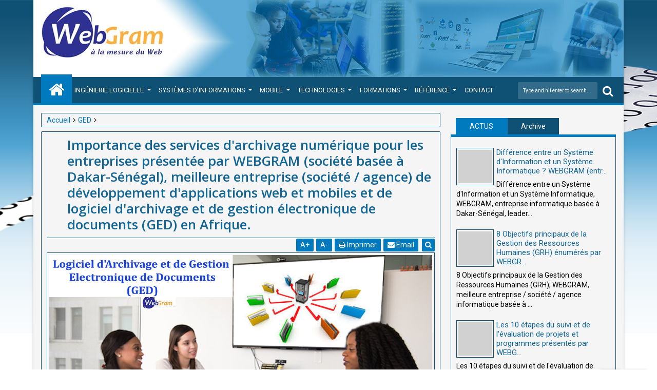

--- FILE ---
content_type: text/javascript; charset=UTF-8
request_url: http://www.agencewebgram.com/feeds/posts/default/-/GED?max-results=6&orderby=published&alt=json-in-script&callback=jQuery1113013686257012857705_1768748362101
body_size: 98332
content:
// API callback
jQuery1113013686257012857705_1768748362101({"version":"1.0","encoding":"UTF-8","feed":{"xmlns":"http://www.w3.org/2005/Atom","xmlns$openSearch":"http://a9.com/-/spec/opensearchrss/1.0/","xmlns$blogger":"http://schemas.google.com/blogger/2008","xmlns$georss":"http://www.georss.org/georss","xmlns$gd":"http://schemas.google.com/g/2005","xmlns$thr":"http://purl.org/syndication/thread/1.0","id":{"$t":"tag:blogger.com,1999:blog-2261738211941608114"},"updated":{"$t":"2026-01-18T10:58:03.906+00:00"},"category":[{"term":"SmartTeam"},{"term":"GRH"},{"term":"RH"},{"term":"SmartEval"},{"term":"SmartFile"},{"term":"SmartOrg"},{"term":"SmartAsset"},{"term":"SGRH"},{"term":"Suivi-Evaluation"},{"term":"SmartERP"},{"term":"Technologie"},{"term":"GED"},{"term":"Conception logiciels"},{"term":"SmartMifin"},{"term":"Mobile"},{"term":"Gestion du patrimoine et équipements publics"},{"term":"Gestion des entreprises publiques"},{"term":"SmarTeam"},{"term":"Archivage numérique"},{"term":"Dev SI"},{"term":"Dev Web"},{"term":"Frameworks"},{"term":"suivi évaluation de projets et programmes"},{"term":"Ingénierie"},{"term":"SGED"},{"term":"SI"},{"term":"Langages"},{"term":"Recrutement"},{"term":"Formations"},{"term":"Référence"},{"term":"IA"},{"term":"Frontend"},{"term":"Outils"},{"term":"Featured"},{"term":"Backend"},{"term":"Angular"},{"term":"Logiciel"},{"term":"PHP"},{"term":"Ionic"},{"term":"Python"},{"term":"WEBGRAM"},{"term":"Conseils SI"},{"term":"Gestion des ressources humaines"},{"term":"Symfony"},{"term":"Expertise"},{"term":"NodeJs"},{"term":"Serveur et BD"},{"term":"Conseils"},{"term":"Java"},{"term":"JavaScript"},{"term":"Open Source"},{"term":"Système de Gestion des Ressources Humaines"},{"term":"Systèmes de gestion électronique des documents"},{"term":"Bootstrap"},{"term":"Digitalisation"},{"term":"Laravel"},{"term":"Nouveautés"},{"term":"Spring boot"},{"term":"Technologies"},{"term":"TypeScript"},{"term":"Android"},{"term":"Expertise SI"},{"term":"Gestion de contenu numérique"},{"term":"PostgreSQL"},{"term":"Progressive web App"},{"term":"React"},{"term":"Site web"},{"term":"Stage d'entreprise"},{"term":"ASP.NET"},{"term":"Agile"},{"term":"Atelier"},{"term":"Audit Web"},{"term":"Aware IM"},{"term":"Budgets"},{"term":"CakePHP"},{"term":"Competences"},{"term":"Dev SWIFT et EXPERTISE IOS"},{"term":"Démo"},{"term":"ERP"},{"term":"Emploi"},{"term":"Excel avancé"},{"term":"Express.JS"},{"term":"Firebase"},{"term":"Formulaire de contact"},{"term":"HTML"},{"term":"Hibernate"},{"term":"Hybride"},{"term":"Infographie"},{"term":"JEE"},{"term":"MYSQL"},{"term":"Masterclass"},{"term":"MongoDB"},{"term":"Notre Agence"},{"term":"Offre"},{"term":"Optimisation des Ressources"},{"term":"Outils-GRH"},{"term":"Postman"},{"term":"Présentation"},{"term":"QUALIBANK"},{"term":"Ruby on Rails"},{"term":"Rémunération"},{"term":"SEO"},{"term":"SONARQUBE"},{"term":"Santé"},{"term":"Scala"},{"term":"Site web gratuit"},{"term":"Stratégies-Engagement"},{"term":"Teletravail"},{"term":"Télétravail"},{"term":"XCODE"},{"term":"ZK"},{"term":"jQuery"}],"title":{"type":"text","$t":"WEBGRAM, Numéro 1 de l'ingénierie logicielle en Afrique, Développement d'applications web et mobiles"},"subtitle":{"type":"html","$t":"WEBGRAM est une entreprise informatique basée à Dakar-Sénégal spécialisée en ingénierie logicielle, et développement sur-mesure d’applications web et mobiles en Afrique (Sénégal, Côte d’Ivoire, Bénin, Gabon, Burkina Faso, Mali, Guinée, Cap-Vert, Cameroun, Madagascar, Centrafrique, Gambie, Mauritanie, Niger, Rwanda, Congo-Brazzaville, Congo-Kinshasa RDC, Togo)"},"link":[{"rel":"http://schemas.google.com/g/2005#feed","type":"application/atom+xml","href":"http:\/\/www.agencewebgram.com\/feeds\/posts\/default"},{"rel":"self","type":"application/atom+xml","href":"http:\/\/www.blogger.com\/feeds\/2261738211941608114\/posts\/default\/-\/GED?alt=json-in-script\u0026max-results=6\u0026orderby=published"},{"rel":"alternate","type":"text/html","href":"http:\/\/www.agencewebgram.com\/search\/label\/GED"},{"rel":"hub","href":"http://pubsubhubbub.appspot.com/"},{"rel":"next","type":"application/atom+xml","href":"http:\/\/www.blogger.com\/feeds\/2261738211941608114\/posts\/default\/-\/GED\/-\/GED?alt=json-in-script\u0026start-index=7\u0026max-results=6\u0026orderby=published"}],"author":[{"name":{"$t":"milien"},"uri":{"$t":"http:\/\/www.blogger.com\/profile\/08010598099046168162"},"email":{"$t":"noreply@blogger.com"},"gd$image":{"rel":"http://schemas.google.com/g/2005#thumbnail","width":"16","height":"16","src":"https:\/\/img1.blogblog.com\/img\/b16-rounded.gif"}}],"generator":{"version":"7.00","uri":"http://www.blogger.com","$t":"Blogger"},"openSearch$totalResults":{"$t":"122"},"openSearch$startIndex":{"$t":"1"},"openSearch$itemsPerPage":{"$t":"6"},"entry":[{"id":{"$t":"tag:blogger.com,1999:blog-2261738211941608114.post-458845744874267075"},"published":{"$t":"2025-09-30T12:18:00.001+00:00"},"updated":{"$t":"2025-09-30T12:22:26.234+00:00"},"category":[{"scheme":"http://www.blogger.com/atom/ns#","term":"GED"},{"scheme":"http://www.blogger.com/atom/ns#","term":"SmartFile"}],"title":{"type":"text","$t":"Pérennité numérique : défis et stratégies pour préserver l'information à long terme avec WEBGRAM (société basée à Dakar-Sénégal), meilleure entreprise (société \/ agence) de développement d'applications web et mobiles et d'outil d'Archivage numérique en Afrique."},"content":{"type":"html","$t":"\u003Ctable align=\"center\" cellpadding=\"0\" cellspacing=\"0\" class=\"tr-caption-container\" style=\"margin-left: auto; margin-right: auto;\"\u003E\u003Ctbody\u003E\u003Ctr\u003E\u003Ctd style=\"text-align: center;\"\u003E\u003Ca href=\"https:\/\/blogger.googleusercontent.com\/img\/b\/R29vZ2xl\/AVvXsEhTBqk0cktxzGOYsXkvIB9dmpPI4mIf7xYU6Xiq6w-8jo1-f5QFpx5_XeGaD4vUrntOWI3YQrGcQ2InUSBNWb-ekVp9NCTVeq_Zs_vm9GONVqvI0yCyY7d7DYrtgHaiS3utV9MIMK4pGC9wimvFj4UfwGU3n6HgV9AXhzhlxLxylGmy0ea_33koBSEduMo\/s1024\/Afrique-Senegal-Dakar-WEBGRAM-ingenierie-logicielle-programmation-developpement-web-application-informatique-GED-P%C3%A9rennit%C3%A9%20num%C3%A9rique.png\" imageanchor=\"1\" style=\"margin-left: auto; margin-right: auto; text-align: center;\"\u003E\u003Cimg alt=\"Développement de solutions d'Archivage numérique et de Gestion Electronique de Documents (GED), Archivage numérique, Archivage physique, Gestion Electronique de Documents (GED), Numérisation de documents, Sauvegarde de documents, Mise à jour des documents, Réduction des coûts de documents, Stockage de documents, Tri et Classement de documents, Recherche complète et multicritères des documents, Indexation de dossiers et documents. Ingénierie logicielle, développement de logiciels, logiciels de Gestion Electronique de Documents, systèmes informatiques, systèmes d'informations, développement d'applications web et mobiles, Solution ECM (Enterprise Content Management), Gestion de contenu d'entreprise, Dématérialisation des processus, Plateforme collaborative, Workflow de validation de documents, Automatisation documentaire, Coffre-fort numérique, Archivage à valeur probante, Signature électronique, Logiciel GED SaaS, Conformité RGPD et archivage, Gestion des versions (versioning), Traçabilité des documents, Solution zéro papier, Optimisation des flux documentaires, Gestion des connaissances (Knowledge Management), Recherche plein texte (full-text), Reconnaissance optique de caractères (OCR), Gestion des contrats, Traitement automatisé des factures, Portail documentaire sécurisé, Mobilité et accès distant aux documents, Intégration ERP et GED, Conservation numérique à long terme, Archivage sécurisé en ligne, Digitalisation des archives, Gouvernance de l'information, Sécurité documentaire, Plan de classement électronique, Gestion intelligente des documents, Audit documentaire, Conformité légale des documents, Solution cloud GED, Accès sécurisé aux fichiers, Tableau de bord documentaire, Centralisation des documents, Signature numérique certifiée, Horodatage électronique, Accès multi-utilisateurs, Droits d’accès personnalisés, Classification automatique, Moteur de recherche documentaire, Politique d’archivage, Gestion des métadonnées, GED open source, GED interopérable, Compatibilité multi-format, Transformation digitale des archives, Continuité numérique, Conservation légale, Suppression automatisée des fichiers, Archivage hybride, Politique documentaire, Gestion documentaire intelligente, Solution GED personnalisable, Conformité ISO 15489, Connectivité API GED, Intégration SharePoint GED, Archivage fiscal, Archivage RH, Archivage juridique, Sauvegarde externalisée, Consultation en ligne des documents, Restitution des données archivées, Protection des données sensibles, Gestion des droits d’auteur, Automatisation du classement, Accès temps réel aux fichiers, GED multilingue, Déploiement GED sur mesure, Archivage sectoriel (santé, finance, etc.), Efficacité documentaire, Archivage numérique, GED cloud, Archivage sécurisé, Coffre-fort numérique, Sécurité documentaire, Signature électronique, Workflow documentaire, Numérisation intelligente, Indexation automatique, Gestion documentaire, Sauvegarde externalisée, Données sensibles, Recherche documentaire, Dossiers numériques, Accès distant, Plateforme GED, Automatisation documentaire, Conservation légale, Tableau de bord, Gouvernance documentaire, Accès sécurisé, Traçabilité documentaire, Dématérialisation avancée, Archivage hybride, Solution de GED, Archivage à valeur probante, Plateforme de gestion documentaire, Logiciel GED sécurisé, Système de gestion documentaire, Accès distant aux documents, Transformation digitale documentaire, Coffre-fort numérique certifié, Gouvernance de l'information numérique, Dématérialisation des processus métiers, Traitement automatisé des documents, Signature électronique conforme, Archivage fiscal électronique, Sauvegarde des fichiers sensibles, Recherche avancée des documents, Classification intelligente des fichiers, Portail documentaire en ligne, Accès collaboratif aux documents, Optimisation des processus documentaires, Solution GED personnalisable.\" border=\"0\" data-original-height=\"1024\" data-original-width=\"1024\" src=\"https:\/\/blogger.googleusercontent.com\/img\/b\/R29vZ2xl\/AVvXsEhTBqk0cktxzGOYsXkvIB9dmpPI4mIf7xYU6Xiq6w-8jo1-f5QFpx5_XeGaD4vUrntOWI3YQrGcQ2InUSBNWb-ekVp9NCTVeq_Zs_vm9GONVqvI0yCyY7d7DYrtgHaiS3utV9MIMK4pGC9wimvFj4UfwGU3n6HgV9AXhzhlxLxylGmy0ea_33koBSEduMo\/s16000\/Afrique-Senegal-Dakar-WEBGRAM-ingenierie-logicielle-programmation-developpement-web-application-informatique-GED-P%C3%A9rennit%C3%A9%20num%C3%A9rique.png\" title=\"Développement de solutions d'Archivage numérique et de Gestion Electronique de Documents (GED), Archivage numérique, Archivage physique, Gestion Electronique de Documents (GED), Numérisation de documents, Sauvegarde de documents, Mise à jour des documents, Réduction des coûts de documents, Stockage de documents, Tri et Classement de documents, Recherche complète et multicritères des documents, Indexation de dossiers et documents. Ingénierie logicielle, développement de logiciels, logiciels de Gestion Electronique de Documents, systèmes informatiques, systèmes d'informations, développement d'applications web et mobiles, Solution ECM (Enterprise Content Management), Gestion de contenu d'entreprise, Dématérialisation des processus, Plateforme collaborative, Workflow de validation de documents, Automatisation documentaire, Coffre-fort numérique, Archivage à valeur probante, Signature électronique, Logiciel GED SaaS, Conformité RGPD et archivage, Gestion des versions (versioning), Traçabilité des documents, Solution zéro papier, Optimisation des flux documentaires, Gestion des connaissances (Knowledge Management), Recherche plein texte (full-text), Reconnaissance optique de caractères (OCR), Gestion des contrats, Traitement automatisé des factures, Portail documentaire sécurisé, Mobilité et accès distant aux documents, Intégration ERP et GED, Conservation numérique à long terme, Archivage sécurisé en ligne, Digitalisation des archives, Gouvernance de l'information, Sécurité documentaire, Plan de classement électronique, Gestion intelligente des documents, Audit documentaire, Conformité légale des documents, Solution cloud GED, Accès sécurisé aux fichiers, Tableau de bord documentaire, Centralisation des documents, Signature numérique certifiée, Horodatage électronique, Accès multi-utilisateurs, Droits d’accès personnalisés, Classification automatique, Moteur de recherche documentaire, Politique d’archivage, Gestion des métadonnées, GED open source, GED interopérable, Compatibilité multi-format, Transformation digitale des archives, Continuité numérique, Conservation légale, Suppression automatisée des fichiers, Archivage hybride, Politique documentaire, Gestion documentaire intelligente, Solution GED personnalisable, Conformité ISO 15489, Connectivité API GED, Intégration SharePoint GED, Archivage fiscal, Archivage RH, Archivage juridique, Sauvegarde externalisée, Consultation en ligne des documents, Restitution des données archivées, Protection des données sensibles, Gestion des droits d’auteur, Automatisation du classement, Accès temps réel aux fichiers, GED multilingue, Déploiement GED sur mesure, Archivage sectoriel (santé, finance, etc.), Efficacité documentaire, Archivage numérique, GED cloud, Archivage sécurisé, Coffre-fort numérique, Sécurité documentaire, Signature électronique, Workflow documentaire, Numérisation intelligente, Indexation automatique, Gestion documentaire, Sauvegarde externalisée, Données sensibles, Recherche documentaire, Dossiers numériques, Accès distant, Plateforme GED, Automatisation documentaire, Conservation légale, Tableau de bord, Gouvernance documentaire, Accès sécurisé, Traçabilité documentaire, Dématérialisation avancée, Archivage hybride, Solution de GED, Archivage à valeur probante, Plateforme de gestion documentaire, Logiciel GED sécurisé, Système de gestion documentaire, Accès distant aux documents, Transformation digitale documentaire, Coffre-fort numérique certifié, Gouvernance de l'information numérique, Dématérialisation des processus métiers, Traitement automatisé des documents, Signature électronique conforme, Archivage fiscal électronique, Sauvegarde des fichiers sensibles, Recherche avancée des documents, Classification intelligente des fichiers, Portail documentaire en ligne, Accès collaboratif aux documents, Optimisation des processus documentaires, Solution GED personnalisable.\" \/\u003E\u003C\/a\u003E\u003C\/td\u003E\u003C\/tr\u003E\u003Ctr\u003E\u003Ctd class=\"tr-caption\" style=\"text-align: center;\"\u003E\u003Cb\u003E\u003Cspan style=\"font-size: x-small;\"\u003EPérennité numérique : défis et stratégies pour préserver l'information à long terme\u003C\/span\u003E\u003C\/b\u003E\u003C\/td\u003E\u003C\/tr\u003E\u003C\/tbody\u003E\u003C\/table\u003E\u003Cbr \/\u003E\u003Cp align=\"justify\" class=\"p\" style=\"line-height: 12,0000pt; margin-bottom: 5,0000pt; margin-left: 0,0000pt; margin-right: 0,0000pt; margin-top: 5,0000pt; mso-margin-bottom-alt: auto; mso-margin-top-alt: auto; mso-pagination: widow-orphan; text-align: justify; text-justify: inter-ideograph;\"\u003ELa\u0026nbsp;\u003Cb\u003Epérennité numérique\u003C\/b\u003E\u0026nbsp;est le processus par lequel l'information numérique est gérée, maintenue et rendue accessible sur le long terme. Dans un monde de plus en plus numérisé, où la quantité de données générées est exponentielle, assurer la survie de cette information au-delà de la durée de vie des systèmes et logiciels qui l'ont créée est un défi majeur. La perte d'information numérique pourrait avoir des conséquences désastreuses, allant de la simple inefficacité opérationnelle à l'effacement de pans entiers de la mémoire historique, culturelle ou scientifique. C'est pourquoi la mise en place de stratégies robustes de\u0026nbsp;\u003Cb\u003Epréservation numérique\u003C\/b\u003E\u0026nbsp;est devenue une priorité pour les gouvernements, les entreprises et les institutions patrimoniales.\u003C\/p\u003E\n\n\n\n\n\n\n\n\n\n\n\n\n\n\n\n\n\n\u003C!--BANNIÈRE 1 - DESIGN GRADIENT MODERNE--\u003E\n\u003Cstyle\u003E\n.banner-1 {\n    background: linear-gradient(135deg, #667eea 0%, #764ba2 100%);\n    border-radius: 15px;\n    padding: 25px;\n    color: white;\n    position: relative;\n    overflow: hidden;\n    transition: all 0.3s ease;\n    box-shadow: 0 10px 30px rgba(0,0,0,0.1);\n    margin: 20px 0;\n    font-family: 'Segoe UI', Tahoma, Geneva, Verdana, sans-serif;\n    text-align: center; \/* Centre le contenu texte et boutons *\/\n}\n\n.banner-1::before {\n    content: '';\n    position: absolute;\n    top: -50%;\n    right: -20%;\n    width: 100px;\n    height: 100px;\n    background: rgba(255,255,255,0.1);\n    border-radius: 50%;\n    transition: all 0.3s ease;\n}\n\n.banner-1:hover {\n    transform: translateY(-5px);\n    box-shadow: 0 20px 40px rgba(0,0,0,0.2);\n}\n\n.banner-1:hover::before {\n    transform: scale(1.5);\n}\n\n.banner-1 h3 {\n    margin: 0 0 10px 0;\n    font-size: 24px;\n    font-weight: 700;\n}\n\n.banner-1 p {\n    margin: 0 0 20px 0;\n    font-size: 16px;\n    opacity: 0.9;\n    line-height: 1.4;\n}\n\n\/* Conteneur pour les deux premiers boutons *\/\n.banner-1 .buttons-top {\n    display: flex;\n    justify-content: center; \/* Centre les boutons horizontalement *\/\n    gap: 15px; \/* Espace entre les boutons *\/\n    margin-bottom: 15px; \/* Espace avant le bouton CONTACTEZ-NOUS *\/\n}\n\n.banner-1 .cta-button {\n    background: rgba(255,255,255,0.2);\n    border: 2px solid white;\n    color: white;\n    padding: 12px 25px;\n    border-radius: 25px;\n    text-decoration: none;\n    font-weight: 600;\n    transition: all 0.3s ease;\n    display: inline-block;\n    backdrop-filter: blur(10px);\n}\n\n.banner-1 .cta-button:hover {\n    background: white;\n    color: #667eea;\n    transform: scale(1.05);\n}\n\n@media (max-width: 768px) {\n    .banner-1 h3 { font-size: 20px; }\n    .banner-1 p { font-size: 14px; }\n    .banner-1 { padding: 20px; }\n    .banner-1 .buttons-top { flex-direction: column; gap: 10px; }\n}\n\u003C\/style\u003E\n\n\u003Cdiv class=\"banner-1\"\u003E\n    \u003Ch3\u003E SmartFile : la solution pour un archivage fiable et une transformation digitale réussie\u003C\/h3\u003E\n        \n    \u003C!--Boutons téléphone et e-mail centrés--\u003E\n    \u003Cdiv class=\"buttons-top\"\u003E\n        \u003Cspan class=\"cta-button\"\u003ETél : (+221) 33 858 13 44\u003C\/span\u003E\n        \u003Cspan class=\"cta-button\"\u003EEmail : contact@agencewebgram.com\u003C\/span\u003E\n    \u003C\/div\u003E\n    \n    \u003C!--Bouton CONTACTEZ-NOUS centré en dessous--\u003E\n    \u003Ca class=\"cta-button\" href=\"http:\/\/www.agencewebgram.com\/2025\/08\/formulaire-de-contact.html\" target=\"_blank\"\u003ECONTACTEZ-NOUS\u003C\/a\u003E\n\u003C\/div\u003E\n\n\n\n\n\n\n\n\n\n\n\n\n\n\n\n\n\n\n\n\n\n\n\n\n\n\n\n\n\n\n\n\n\u003Ch3 align=\"justify\" style=\"line-height: 14,0000pt; mso-pagination: widow-orphan; text-align: justify; text-justify: inter-ideograph;\"\u003E\u003Cb\u003ELe Défi de l'Obsolescence Technologique\u003C\/b\u003E\u003C\/h3\u003E\u003Cp align=\"justify\" class=\"p\" style=\"line-height: 12,0000pt; margin-bottom: 5,0000pt; margin-left: 0,0000pt; margin-right: 0,0000pt; margin-top: 5,0000pt; mso-margin-bottom-alt: auto; mso-margin-top-alt: auto; mso-pagination: widow-orphan; text-align: justify; text-justify: inter-ideograph;\"\u003EL'un des principaux défis de la\u0026nbsp;\u003Cb\u003Epérennité numérique\u003C\/b\u003E\u0026nbsp;réside dans la vitesse vertigineuse de l'\u003Cb\u003Eobsolescence technologique\u003C\/b\u003E. Les formats de fichiers, les logiciels et même les supports de stockage (disques durs, CD-ROM, bandes magnétiques) deviennent rapidement dépassés, rendant l'accès aux données antérieures impossible ou extrêmement coûteux. Un document créé il y a seulement dix ans pourrait ne plus être lisible aujourd'hui sans un logiciel spécifique ou un émulateur. Pour contrer cette menace, la stratégie de la\u0026nbsp;\u003Cb\u003Emigration\u003C\/b\u003E\u0026nbsp;est couramment employée, consistant à transférer les données vers de nouveaux formats ou supports plus pérennes avant que les anciens ne deviennent illisibles. Une autre approche est l'\u003Cb\u003Eémulation\u003C\/b\u003E, qui recrée l'environnement logiciel et matériel original pour lire le fichier.\u003C\/p\u003E\u003Ch3 align=\"justify\" style=\"line-height: 14,0000pt; mso-pagination: widow-orphan; text-align: justify; text-justify: inter-ideograph;\"\u003E\u003Cb\u003ELa Fragilité des Supports et la Sécurité des Données\u003C\/b\u003E\u003Cb\u003E\u003Co:p\u003E\u003C\/o:p\u003E\u003C\/b\u003E\u003C\/h3\u003E\u003Cdiv\u003E\u003Cb\u003E\u003Cdiv class=\"separator\" style=\"clear: both; text-align: center;\"\u003E\u003Ca href=\"https:\/\/blogger.googleusercontent.com\/img\/a\/AVvXsEgowiL4kYmbSoKsDKxUw2fLrsMMLC6XTzwHM6xpInOpCAu_IPIx9AFRp5yievwWb7N4XJ_lXbcQAE0U4nKCadRr3ILhtMDKOdhMywrf2di39IEz14Wou6cwBhdvrvuAp_tNTmdttSZr-SrzpornnjwQ_l-6ZD7FWEUUkO3shIqpH5svPflIWoZs9JKz3xk\" style=\"margin-left: 1em; margin-right: 1em;\"\u003E\u003Cimg alt=\"Développement de solutions d'Archivage numérique et de Gestion Electronique de Documents (GED), Archivage numérique, Archivage physique, Gestion Electronique de Documents (GED), Numérisation de documents, Sauvegarde de documents, Mise à jour des documents, Réduction des coûts de documents, Stockage de documents, Tri et Classement de documents, Recherche complète et multicritères des documents, Indexation de dossiers et documents. Ingénierie logicielle, développement de logiciels, logiciels de Gestion Electronique de Documents, systèmes informatiques, systèmes d'informations, développement d'applications web et mobiles, Solution ECM (Enterprise Content Management), Gestion de contenu d'entreprise, Dématérialisation des processus, Plateforme collaborative, Workflow de validation de documents, Automatisation documentaire, Coffre-fort numérique, Archivage à valeur probante, Signature électronique, Logiciel GED SaaS, Conformité RGPD et archivage, Gestion des versions (versioning), Traçabilité des documents, Solution zéro papier, Optimisation des flux documentaires, Gestion des connaissances (Knowledge Management), Recherche plein texte (full-text), Reconnaissance optique de caractères (OCR), Gestion des contrats, Traitement automatisé des factures, Portail documentaire sécurisé, Mobilité et accès distant aux documents, Intégration ERP et GED, Conservation numérique à long terme, Archivage sécurisé en ligne, Digitalisation des archives, Gouvernance de l'information, Sécurité documentaire, Plan de classement électronique, Gestion intelligente des documents, Audit documentaire, Conformité légale des documents, Solution cloud GED, Accès sécurisé aux fichiers, Tableau de bord documentaire, Centralisation des documents, Signature numérique certifiée, Horodatage électronique, Accès multi-utilisateurs, Droits d’accès personnalisés, Classification automatique, Moteur de recherche documentaire, Politique d’archivage, Gestion des métadonnées, GED open source, GED interopérable, Compatibilité multi-format, Transformation digitale des archives, Continuité numérique, Conservation légale, Suppression automatisée des fichiers, Archivage hybride, Politique documentaire, Gestion documentaire intelligente, Solution GED personnalisable, Conformité ISO 15489, Connectivité API GED, Intégration SharePoint GED, Archivage fiscal, Archivage RH, Archivage juridique, Sauvegarde externalisée, Consultation en ligne des documents, Restitution des données archivées, Protection des données sensibles, Gestion des droits d’auteur, Automatisation du classement, Accès temps réel aux fichiers, GED multilingue, Déploiement GED sur mesure, Archivage sectoriel (santé, finance, etc.), Efficacité documentaire, Archivage numérique, GED cloud, Archivage sécurisé, Coffre-fort numérique, Sécurité documentaire, Signature électronique, Workflow documentaire, Numérisation intelligente, Indexation automatique, Gestion documentaire, Sauvegarde externalisée, Données sensibles, Recherche documentaire, Dossiers numériques, Accès distant, Plateforme GED, Automatisation documentaire, Conservation légale, Tableau de bord, Gouvernance documentaire, Accès sécurisé, Traçabilité documentaire, Dématérialisation avancée, Archivage hybride, Solution de GED, Archivage à valeur probante, Plateforme de gestion documentaire, Logiciel GED sécurisé, Système de gestion documentaire, Accès distant aux documents, Transformation digitale documentaire, Coffre-fort numérique certifié, Gouvernance de l'information numérique, Dématérialisation des processus métiers, Traitement automatisé des documents, Signature électronique conforme, Archivage fiscal électronique, Sauvegarde des fichiers sensibles, Recherche avancée des documents, Classification intelligente des fichiers, Portail documentaire en ligne, Accès collaboratif aux documents, Optimisation des processus documentaires, Solution GED personnalisable.\" data-original-height=\"1024\" data-original-width=\"1024\" src=\"https:\/\/blogger.googleusercontent.com\/img\/a\/AVvXsEgowiL4kYmbSoKsDKxUw2fLrsMMLC6XTzwHM6xpInOpCAu_IPIx9AFRp5yievwWb7N4XJ_lXbcQAE0U4nKCadRr3ILhtMDKOdhMywrf2di39IEz14Wou6cwBhdvrvuAp_tNTmdttSZr-SrzpornnjwQ_l-6ZD7FWEUUkO3shIqpH5svPflIWoZs9JKz3xk=s16000\" title=\"Développement de solutions d'Archivage numérique et de Gestion Electronique de Documents (GED), Archivage numérique, Archivage physique, Gestion Electronique de Documents (GED), Numérisation de documents, Sauvegarde de documents, Mise à jour des documents, Réduction des coûts de documents, Stockage de documents, Tri et Classement de documents, Recherche complète et multicritères des documents, Indexation de dossiers et documents. Ingénierie logicielle, développement de logiciels, logiciels de Gestion Electronique de Documents, systèmes informatiques, systèmes d'informations, développement d'applications web et mobiles, Solution ECM (Enterprise Content Management), Gestion de contenu d'entreprise, Dématérialisation des processus, Plateforme collaborative, Workflow de validation de documents, Automatisation documentaire, Coffre-fort numérique, Archivage à valeur probante, Signature électronique, Logiciel GED SaaS, Conformité RGPD et archivage, Gestion des versions (versioning), Traçabilité des documents, Solution zéro papier, Optimisation des flux documentaires, Gestion des connaissances (Knowledge Management), Recherche plein texte (full-text), Reconnaissance optique de caractères (OCR), Gestion des contrats, Traitement automatisé des factures, Portail documentaire sécurisé, Mobilité et accès distant aux documents, Intégration ERP et GED, Conservation numérique à long terme, Archivage sécurisé en ligne, Digitalisation des archives, Gouvernance de l'information, Sécurité documentaire, Plan de classement électronique, Gestion intelligente des documents, Audit documentaire, Conformité légale des documents, Solution cloud GED, Accès sécurisé aux fichiers, Tableau de bord documentaire, Centralisation des documents, Signature numérique certifiée, Horodatage électronique, Accès multi-utilisateurs, Droits d’accès personnalisés, Classification automatique, Moteur de recherche documentaire, Politique d’archivage, Gestion des métadonnées, GED open source, GED interopérable, Compatibilité multi-format, Transformation digitale des archives, Continuité numérique, Conservation légale, Suppression automatisée des fichiers, Archivage hybride, Politique documentaire, Gestion documentaire intelligente, Solution GED personnalisable, Conformité ISO 15489, Connectivité API GED, Intégration SharePoint GED, Archivage fiscal, Archivage RH, Archivage juridique, Sauvegarde externalisée, Consultation en ligne des documents, Restitution des données archivées, Protection des données sensibles, Gestion des droits d’auteur, Automatisation du classement, Accès temps réel aux fichiers, GED multilingue, Déploiement GED sur mesure, Archivage sectoriel (santé, finance, etc.), Efficacité documentaire, Archivage numérique, GED cloud, Archivage sécurisé, Coffre-fort numérique, Sécurité documentaire, Signature électronique, Workflow documentaire, Numérisation intelligente, Indexation automatique, Gestion documentaire, Sauvegarde externalisée, Données sensibles, Recherche documentaire, Dossiers numériques, Accès distant, Plateforme GED, Automatisation documentaire, Conservation légale, Tableau de bord, Gouvernance documentaire, Accès sécurisé, Traçabilité documentaire, Dématérialisation avancée, Archivage hybride, Solution de GED, Archivage à valeur probante, Plateforme de gestion documentaire, Logiciel GED sécurisé, Système de gestion documentaire, Accès distant aux documents, Transformation digitale documentaire, Coffre-fort numérique certifié, Gouvernance de l'information numérique, Dématérialisation des processus métiers, Traitement automatisé des documents, Signature électronique conforme, Archivage fiscal électronique, Sauvegarde des fichiers sensibles, Recherche avancée des documents, Classification intelligente des fichiers, Portail documentaire en ligne, Accès collaboratif aux documents, Optimisation des processus documentaires, Solution GED personnalisable.\" \/\u003E\u003C\/a\u003E\u003C\/div\u003E\u003C\/b\u003E\u003C\/div\u003E\u003Cp align=\"justify\" class=\"p\" style=\"line-height: 12,0000pt; margin-bottom: 5,0000pt; margin-left: 0,0000pt; margin-right: 0,0000pt; margin-top: 5,0000pt; mso-margin-bottom-alt: auto; mso-margin-top-alt: auto; mso-pagination: widow-orphan; text-align: justify; text-justify: inter-ideograph;\"\u003ELa\u0026nbsp;\u003Cb\u003Efragilité des supports de stockage\u003C\/b\u003E\u0026nbsp;physiques est un autre facteur de risque important. Contrairement au papier, dont la durée de vie peut être de plusieurs siècles dans des conditions optimales, les supports numériques ont une durée de vie limitée (souvent quelques décennies au mieux). De plus, les données numériques sont exposées à des menaces constantes comme les pannes matérielles, les erreurs humaines, les logiciels malveillants, et les cyberattaques. La\u0026nbsp;\u003Cb\u003Esécurité\u003C\/b\u003E\u0026nbsp;des données archivées est donc indissociable de leur préservation. Les stratégies pour adresser ce point incluent la\u0026nbsp;\u003Cb\u003Emultiplication des copies\u003C\/b\u003E\u0026nbsp;et leur\u0026nbsp;\u003Cb\u003Estockage sur différents sites géographiques\u003C\/b\u003E\u0026nbsp;(stratégie du \"3-2-1\" : trois copies des données sur au moins deux types de supports, dont une copie stockée hors site), ainsi que l'utilisation de systèmes de\u0026nbsp;\u003Cb\u003Egestion des métadonnées\u003C\/b\u003E\u0026nbsp;pour garantir l'authenticité et l'intégrité de l'information dans le temps.\u003Co:p\u003E\u003C\/o:p\u003E\u003C\/p\u003E\n\n\n\n\n\n\n\n\n\n\u003C!--BANNIÈRE 2 - DESIGN MINIMAL ÉLÉGANT--\u003E\n\u003Cstyle\u003E\n.banner-2 {\n    background: green;\n    border-left: 6px solid #e74c3c;\n    padding: 30px;\n    border-radius: 0 15px 15px 0;\n    box-shadow: 0 5px 25px rgba(0,0,0,0.08);\n    position: relative;\n    transition: all 0.3s ease;\n    margin: 20px 0;\n    font-family: 'Segoe UI', Tahoma, Geneva, Verdana, sans-serif;\n    color: white; \/* Texte général en blanc *\/\n}\n\n.banner-2:hover {\n    transform: translateX(10px);\n    box-shadow: 0 10px 35px rgba(0,0,0,0.15);\n}\n\n.banner-2::after {\n    content: '💡';\n    position: absolute;\n    top: 20px;\n    right: 25px;\n    font-size: 30px;\n    animation: pulse 2s infinite;\n}\n\n@keyframes pulse {\n    0%, 100% { transform: scale(1); }\n    50% { transform: scale(1.1); }\n}\n\n.banner-2 h3 {\n    color: white; \/* Texte du titre en blanc *\/\n    margin: 0 0 15px 0;\n    font-size: 22px;\n    font-weight: 600;\n}\n\n.banner-2 p {\n    color: white; \/* Texte des paragraphes en blanc *\/\n    margin: 0 0 20px 0;\n    line-height: 1.5;\n    font-size: 15px;\n}\n\n.banner-2 .contact-info {\n    display: flex;\n    flex-wrap: wrap;\n    gap: 15px;\n    margin-top: 15px;\n    justify-content: center; \/* Centre les boutons *\/\n}\n\n.banner-2 .contact-item, \n.banner-2 .cta-button {\n    background: #ecf0f1;\n    padding: 10px 20px;\n    border-radius: 25px;\n    font-size: 14px;\n    color: #2c3e50; \/* Texte des boutons *\/\n    text-decoration: none;\n    transition: all 0.3s ease;\n    display: inline-block;\n    text-align: center;\n}\n\n.banner-2 .contact-item:hover, \n.banner-2 .cta-button:hover {\n    background: #D35400;\n    color: white;\n    transform: scale(1.05);\n}\n\n.banner-2 .cta-button {\n    font-weight: 600;\n}\n\n@media (max-width: 768px) {\n    .banner-2 h3 { font-size: 20px; }\n    .banner-2 p { font-size: 14px; }\n    .banner-2 .contact-info { flex-direction: column; align-items: center; }\n    .banner-2 { padding: 20px; }\n}\n\u003C\/style\u003E\n\n\u003Cdiv class=\"banner-2\"\u003E\u003Cspan style=\"font-family: \u0026quot;Times New Roman\u0026quot;,serif; font-size: 12pt; mso-ansi-language: FR-SN; mso-fareast-font-family: \u0026quot;Times New Roman\u0026quot;; mso-fareast-language: FR-SN; mso-font-kerning: 0pt; mso-ligatures: none;\"\u003E\n    \u003Ch3\u003EAvec SmartFile gérez vos archives avec efficacité et sécurité\u003C\/h3\u003E\n    \u003Cdiv class=\"contact-info\"\u003E\n        \u003Ca class=\"contact-item\"\u003E📞 (+221) 33 858 13 44\u003C\/a\u003E\n        \u003Ca class=\"contact-item\"\u003E✉️ contact@agencewebgram.com\u003C\/a\u003E\n        \u003Ca class=\"cta-button\" href=\"http:\/\/www.agencewebgram.com\/2025\/08\/formulaire-de-contact.html\" target=\"_blank\"\u003EContactez-nous\u003C\/a\u003E\n    \u003C\/div\u003E\n\u003C\/span\u003E\u003C\/div\u003E\u003Cspan style=\"font-family: \u0026quot;Times New Roman\u0026quot;,serif; mso-ansi-language: FR-SN; mso-fareast-font-family: \u0026quot;Times New Roman\u0026quot;; mso-fareast-language: FR-SN; mso-font-kerning: 0pt; mso-ligatures: none;\"\u003E\n\n\n\n\n\n\n\n\n\n\n\n\n\n\n\n\n\n\n\n\n\n\n\n\n\n\n\n\n\n\n\n\n\n\n\n\n\n\n\n\n\u003Ch3 align=\"justify\" style=\"line-height: 14,0000pt; mso-pagination: widow-orphan; text-align: justify; text-justify: inter-ideograph;\"\u003E\u003Cb\u003EStratégies de Préservation et Bonnes Pratiques\u003C\/b\u003E\u003Cb\u003E\u003Co:p\u003E\u003C\/o:p\u003E\u003C\/b\u003E\u003C\/h3\u003E\u003Cdiv\u003E\u003Cb\u003E\u003Cdiv class=\"separator\" style=\"clear: both; text-align: center;\"\u003E\u003Ca href=\"https:\/\/blogger.googleusercontent.com\/img\/a\/AVvXsEj0qfk-tgmOEUWXp5PNyV4-vLiZcWnjlV6iOwZzQuKMuMKhNR64fwMC6jRj-YXRW18C4SFja4oj5vlguSFvhcGTPaYao4L9lQamBFj3TSyXYqN7uarbPtl9xrFJj9i5aMhiAd33zjkxRa8zwrObW9YHOxwd7ZYW68rGr_U700dNN7RVb0PLlx3e_U6L5uc\" style=\"margin-left: 1em; margin-right: 1em;\"\u003E\u003Cimg alt=\"Développement de solutions d'Archivage numérique et de Gestion Electronique de Documents (GED), Archivage numérique, Archivage physique, Gestion Electronique de Documents (GED), Numérisation de documents, Sauvegarde de documents, Mise à jour des documents, Réduction des coûts de documents, Stockage de documents, Tri et Classement de documents, Recherche complète et multicritères des documents, Indexation de dossiers et documents. Ingénierie logicielle, développement de logiciels, logiciels de Gestion Electronique de Documents, systèmes informatiques, systèmes d'informations, développement d'applications web et mobiles, Solution ECM (Enterprise Content Management), Gestion de contenu d'entreprise, Dématérialisation des processus, Plateforme collaborative, Workflow de validation de documents, Automatisation documentaire, Coffre-fort numérique, Archivage à valeur probante, Signature électronique, Logiciel GED SaaS, Conformité RGPD et archivage, Gestion des versions (versioning), Traçabilité des documents, Solution zéro papier, Optimisation des flux documentaires, Gestion des connaissances (Knowledge Management), Recherche plein texte (full-text), Reconnaissance optique de caractères (OCR), Gestion des contrats, Traitement automatisé des factures, Portail documentaire sécurisé, Mobilité et accès distant aux documents, Intégration ERP et GED, Conservation numérique à long terme, Archivage sécurisé en ligne, Digitalisation des archives, Gouvernance de l'information, Sécurité documentaire, Plan de classement électronique, Gestion intelligente des documents, Audit documentaire, Conformité légale des documents, Solution cloud GED, Accès sécurisé aux fichiers, Tableau de bord documentaire, Centralisation des documents, Signature numérique certifiée, Horodatage électronique, Accès multi-utilisateurs, Droits d’accès personnalisés, Classification automatique, Moteur de recherche documentaire, Politique d’archivage, Gestion des métadonnées, GED open source, GED interopérable, Compatibilité multi-format, Transformation digitale des archives, Continuité numérique, Conservation légale, Suppression automatisée des fichiers, Archivage hybride, Politique documentaire, Gestion documentaire intelligente, Solution GED personnalisable, Conformité ISO 15489, Connectivité API GED, Intégration SharePoint GED, Archivage fiscal, Archivage RH, Archivage juridique, Sauvegarde externalisée, Consultation en ligne des documents, Restitution des données archivées, Protection des données sensibles, Gestion des droits d’auteur, Automatisation du classement, Accès temps réel aux fichiers, GED multilingue, Déploiement GED sur mesure, Archivage sectoriel (santé, finance, etc.), Efficacité documentaire, Archivage numérique, GED cloud, Archivage sécurisé, Coffre-fort numérique, Sécurité documentaire, Signature électronique, Workflow documentaire, Numérisation intelligente, Indexation automatique, Gestion documentaire, Sauvegarde externalisée, Données sensibles, Recherche documentaire, Dossiers numériques, Accès distant, Plateforme GED, Automatisation documentaire, Conservation légale, Tableau de bord, Gouvernance documentaire, Accès sécurisé, Traçabilité documentaire, Dématérialisation avancée, Archivage hybride, Solution de GED, Archivage à valeur probante, Plateforme de gestion documentaire, Logiciel GED sécurisé, Système de gestion documentaire, Accès distant aux documents, Transformation digitale documentaire, Coffre-fort numérique certifié, Gouvernance de l'information numérique, Dématérialisation des processus métiers, Traitement automatisé des documents, Signature électronique conforme, Archivage fiscal électronique, Sauvegarde des fichiers sensibles, Recherche avancée des documents, Classification intelligente des fichiers, Portail documentaire en ligne, Accès collaboratif aux documents, Optimisation des processus documentaires, Solution GED personnalisable.\" data-original-height=\"1024\" data-original-width=\"1024\" src=\"https:\/\/blogger.googleusercontent.com\/img\/a\/AVvXsEj0qfk-tgmOEUWXp5PNyV4-vLiZcWnjlV6iOwZzQuKMuMKhNR64fwMC6jRj-YXRW18C4SFja4oj5vlguSFvhcGTPaYao4L9lQamBFj3TSyXYqN7uarbPtl9xrFJj9i5aMhiAd33zjkxRa8zwrObW9YHOxwd7ZYW68rGr_U700dNN7RVb0PLlx3e_U6L5uc=s16000\" title=\"Développement de solutions d'Archivage numérique et de Gestion Electronique de Documents (GED), Archivage numérique, Archivage physique, Gestion Electronique de Documents (GED), Numérisation de documents, Sauvegarde de documents, Mise à jour des documents, Réduction des coûts de documents, Stockage de documents, Tri et Classement de documents, Recherche complète et multicritères des documents, Indexation de dossiers et documents. Ingénierie logicielle, développement de logiciels, logiciels de Gestion Electronique de Documents, systèmes informatiques, systèmes d'informations, développement d'applications web et mobiles, Solution ECM (Enterprise Content Management), Gestion de contenu d'entreprise, Dématérialisation des processus, Plateforme collaborative, Workflow de validation de documents, Automatisation documentaire, Coffre-fort numérique, Archivage à valeur probante, Signature électronique, Logiciel GED SaaS, Conformité RGPD et archivage, Gestion des versions (versioning), Traçabilité des documents, Solution zéro papier, Optimisation des flux documentaires, Gestion des connaissances (Knowledge Management), Recherche plein texte (full-text), Reconnaissance optique de caractères (OCR), Gestion des contrats, Traitement automatisé des factures, Portail documentaire sécurisé, Mobilité et accès distant aux documents, Intégration ERP et GED, Conservation numérique à long terme, Archivage sécurisé en ligne, Digitalisation des archives, Gouvernance de l'information, Sécurité documentaire, Plan de classement électronique, Gestion intelligente des documents, Audit documentaire, Conformité légale des documents, Solution cloud GED, Accès sécurisé aux fichiers, Tableau de bord documentaire, Centralisation des documents, Signature numérique certifiée, Horodatage électronique, Accès multi-utilisateurs, Droits d’accès personnalisés, Classification automatique, Moteur de recherche documentaire, Politique d’archivage, Gestion des métadonnées, GED open source, GED interopérable, Compatibilité multi-format, Transformation digitale des archives, Continuité numérique, Conservation légale, Suppression automatisée des fichiers, Archivage hybride, Politique documentaire, Gestion documentaire intelligente, Solution GED personnalisable, Conformité ISO 15489, Connectivité API GED, Intégration SharePoint GED, Archivage fiscal, Archivage RH, Archivage juridique, Sauvegarde externalisée, Consultation en ligne des documents, Restitution des données archivées, Protection des données sensibles, Gestion des droits d’auteur, Automatisation du classement, Accès temps réel aux fichiers, GED multilingue, Déploiement GED sur mesure, Archivage sectoriel (santé, finance, etc.), Efficacité documentaire, Archivage numérique, GED cloud, Archivage sécurisé, Coffre-fort numérique, Sécurité documentaire, Signature électronique, Workflow documentaire, Numérisation intelligente, Indexation automatique, Gestion documentaire, Sauvegarde externalisée, Données sensibles, Recherche documentaire, Dossiers numériques, Accès distant, Plateforme GED, Automatisation documentaire, Conservation légale, Tableau de bord, Gouvernance documentaire, Accès sécurisé, Traçabilité documentaire, Dématérialisation avancée, Archivage hybride, Solution de GED, Archivage à valeur probante, Plateforme de gestion documentaire, Logiciel GED sécurisé, Système de gestion documentaire, Accès distant aux documents, Transformation digitale documentaire, Coffre-fort numérique certifié, Gouvernance de l'information numérique, Dématérialisation des processus métiers, Traitement automatisé des documents, Signature électronique conforme, Archivage fiscal électronique, Sauvegarde des fichiers sensibles, Recherche avancée des documents, Classification intelligente des fichiers, Portail documentaire en ligne, Accès collaboratif aux documents, Optimisation des processus documentaires, Solution GED personnalisable.\" \/\u003E\u003C\/a\u003E\u003C\/div\u003E\u003C\/b\u003E\u003C\/div\u003E\u003Cp align=\"justify\" class=\"p\" style=\"line-height: 12,0000pt; margin-bottom: 5,0000pt; margin-left: 0,0000pt; margin-right: 0,0000pt; margin-top: 5,0000pt; mso-margin-bottom-alt: auto; mso-margin-top-alt: auto; mso-pagination: widow-orphan; text-align: justify; text-justify: inter-ideograph;\"\u003ELa mise en œuvre d'une stratégie de\u0026nbsp;\u003Cb\u003Epréservation numérique\u003C\/b\u003E\u0026nbsp;efficace requiert une approche multidisciplinaire. Elle commence par la\u0026nbsp;\u003Cb\u003Eplanification de l'archivage\u003C\/b\u003E\u0026nbsp;dès la création de l'information (ou\u0026nbsp;\u003Ci\u003EDès la conception\u003C\/i\u003E), en choisissant des\u0026nbsp;\u003Cb\u003Eformats de fichiers ouverts et standardisés\u003C\/b\u003E\u0026nbsp;(comme PDF\/A ou TIFF). Il est crucial d'appliquer des\u0026nbsp;\u003Cb\u003Epolitiques de conservation claires\u003C\/b\u003E, définissant quelles données doivent être conservées, pendant combien de temps, et sous quelles conditions. L'utilisation de\u0026nbsp;\u003Cb\u003Emétadonnées de préservation\u003C\/b\u003E\u0026nbsp;est essentielle pour documenter l'historique du fichier (son origine, les modifications subies, les migrations effectuées), assurant ainsi sa traçabilité et sa fiabilité. Enfin, le recours à des\u0026nbsp;\u003Cb\u003Emodèles de référence\u003C\/b\u003E\u0026nbsp;reconnus, tels que le\u0026nbsp;\u003Cb\u003Emodèle OAIS\u003C\/b\u003E\u0026nbsp;(Open Archival Information System), offre un cadre structurel pour l'archivage numérique.\u003C\/p\u003E\n\n\n\n\u003Ch3 align=\"justify\" style=\"line-height: 14,0000pt; mso-pagination: widow-orphan; text-align: justify; text-justify: inter-ideograph;\"\u003E\u003Cb\u003EL'Importance de l'Intégrité et de l'Authenticité\u003C\/b\u003E\u003Cb\u003E\u003Co:p\u003E\u003C\/o:p\u003E\u003C\/b\u003E\u003C\/h3\u003E\u003Cdiv\u003E\u003Cb\u003E\u003Cdiv class=\"separator\" style=\"clear: both; text-align: center;\"\u003E\u003Ca href=\"https:\/\/blogger.googleusercontent.com\/img\/a\/AVvXsEiXQatMO7z5bOm63f7TZj-MNmvI1Pe6VXMY3HuV3hSC6Ai6lSLRnPu4Lw0K6XGoXWLSQO3GFYhkw4wbudfxRDQuGupRsmph1mcBkr5xar5qiwxfAp0OZ28f2bQrU0Dtj6T-HEymm7LrMQQ9REdSoh13wny73QiJajHPfLnSdxrH8NJwg9w6vEl-xSC_O24\" style=\"margin-left: 1em; margin-right: 1em;\"\u003E\u003Cimg alt=\"Développement de solutions d'Archivage numérique et de Gestion Electronique de Documents (GED), Archivage numérique, Archivage physique, Gestion Electronique de Documents (GED), Numérisation de documents, Sauvegarde de documents, Mise à jour des documents, Réduction des coûts de documents, Stockage de documents, Tri et Classement de documents, Recherche complète et multicritères des documents, Indexation de dossiers et documents. Ingénierie logicielle, développement de logiciels, logiciels de Gestion Electronique de Documents, systèmes informatiques, systèmes d'informations, développement d'applications web et mobiles, Solution ECM (Enterprise Content Management), Gestion de contenu d'entreprise, Dématérialisation des processus, Plateforme collaborative, Workflow de validation de documents, Automatisation documentaire, Coffre-fort numérique, Archivage à valeur probante, Signature électronique, Logiciel GED SaaS, Conformité RGPD et archivage, Gestion des versions (versioning), Traçabilité des documents, Solution zéro papier, Optimisation des flux documentaires, Gestion des connaissances (Knowledge Management), Recherche plein texte (full-text), Reconnaissance optique de caractères (OCR), Gestion des contrats, Traitement automatisé des factures, Portail documentaire sécurisé, Mobilité et accès distant aux documents, Intégration ERP et GED, Conservation numérique à long terme, Archivage sécurisé en ligne, Digitalisation des archives, Gouvernance de l'information, Sécurité documentaire, Plan de classement électronique, Gestion intelligente des documents, Audit documentaire, Conformité légale des documents, Solution cloud GED, Accès sécurisé aux fichiers, Tableau de bord documentaire, Centralisation des documents, Signature numérique certifiée, Horodatage électronique, Accès multi-utilisateurs, Droits d’accès personnalisés, Classification automatique, Moteur de recherche documentaire, Politique d’archivage, Gestion des métadonnées, GED open source, GED interopérable, Compatibilité multi-format, Transformation digitale des archives, Continuité numérique, Conservation légale, Suppression automatisée des fichiers, Archivage hybride, Politique documentaire, Gestion documentaire intelligente, Solution GED personnalisable, Conformité ISO 15489, Connectivité API GED, Intégration SharePoint GED, Archivage fiscal, Archivage RH, Archivage juridique, Sauvegarde externalisée, Consultation en ligne des documents, Restitution des données archivées, Protection des données sensibles, Gestion des droits d’auteur, Automatisation du classement, Accès temps réel aux fichiers, GED multilingue, Déploiement GED sur mesure, Archivage sectoriel (santé, finance, etc.), Efficacité documentaire, Archivage numérique, GED cloud, Archivage sécurisé, Coffre-fort numérique, Sécurité documentaire, Signature électronique, Workflow documentaire, Numérisation intelligente, Indexation automatique, Gestion documentaire, Sauvegarde externalisée, Données sensibles, Recherche documentaire, Dossiers numériques, Accès distant, Plateforme GED, Automatisation documentaire, Conservation légale, Tableau de bord, Gouvernance documentaire, Accès sécurisé, Traçabilité documentaire, Dématérialisation avancée, Archivage hybride, Solution de GED, Archivage à valeur probante, Plateforme de gestion documentaire, Logiciel GED sécurisé, Système de gestion documentaire, Accès distant aux documents, Transformation digitale documentaire, Coffre-fort numérique certifié, Gouvernance de l'information numérique, Dématérialisation des processus métiers, Traitement automatisé des documents, Signature électronique conforme, Archivage fiscal électronique, Sauvegarde des fichiers sensibles, Recherche avancée des documents, Classification intelligente des fichiers, Portail documentaire en ligne, Accès collaboratif aux documents, Optimisation des processus documentaires, Solution GED personnalisable.\" data-original-height=\"1024\" data-original-width=\"1024\" src=\"https:\/\/blogger.googleusercontent.com\/img\/a\/AVvXsEiXQatMO7z5bOm63f7TZj-MNmvI1Pe6VXMY3HuV3hSC6Ai6lSLRnPu4Lw0K6XGoXWLSQO3GFYhkw4wbudfxRDQuGupRsmph1mcBkr5xar5qiwxfAp0OZ28f2bQrU0Dtj6T-HEymm7LrMQQ9REdSoh13wny73QiJajHPfLnSdxrH8NJwg9w6vEl-xSC_O24=s16000\" title=\"Développement de solutions d'Archivage numérique et de Gestion Electronique de Documents (GED), Archivage numérique, Archivage physique, Gestion Electronique de Documents (GED), Numérisation de documents, Sauvegarde de documents, Mise à jour des documents, Réduction des coûts de documents, Stockage de documents, Tri et Classement de documents, Recherche complète et multicritères des documents, Indexation de dossiers et documents. Ingénierie logicielle, développement de logiciels, logiciels de Gestion Electronique de Documents, systèmes informatiques, systèmes d'informations, développement d'applications web et mobiles, Solution ECM (Enterprise Content Management), Gestion de contenu d'entreprise, Dématérialisation des processus, Plateforme collaborative, Workflow de validation de documents, Automatisation documentaire, Coffre-fort numérique, Archivage à valeur probante, Signature électronique, Logiciel GED SaaS, Conformité RGPD et archivage, Gestion des versions (versioning), Traçabilité des documents, Solution zéro papier, Optimisation des flux documentaires, Gestion des connaissances (Knowledge Management), Recherche plein texte (full-text), Reconnaissance optique de caractères (OCR), Gestion des contrats, Traitement automatisé des factures, Portail documentaire sécurisé, Mobilité et accès distant aux documents, Intégration ERP et GED, Conservation numérique à long terme, Archivage sécurisé en ligne, Digitalisation des archives, Gouvernance de l'information, Sécurité documentaire, Plan de classement électronique, Gestion intelligente des documents, Audit documentaire, Conformité légale des documents, Solution cloud GED, Accès sécurisé aux fichiers, Tableau de bord documentaire, Centralisation des documents, Signature numérique certifiée, Horodatage électronique, Accès multi-utilisateurs, Droits d’accès personnalisés, Classification automatique, Moteur de recherche documentaire, Politique d’archivage, Gestion des métadonnées, GED open source, GED interopérable, Compatibilité multi-format, Transformation digitale des archives, Continuité numérique, Conservation légale, Suppression automatisée des fichiers, Archivage hybride, Politique documentaire, Gestion documentaire intelligente, Solution GED personnalisable, Conformité ISO 15489, Connectivité API GED, Intégration SharePoint GED, Archivage fiscal, Archivage RH, Archivage juridique, Sauvegarde externalisée, Consultation en ligne des documents, Restitution des données archivées, Protection des données sensibles, Gestion des droits d’auteur, Automatisation du classement, Accès temps réel aux fichiers, GED multilingue, Déploiement GED sur mesure, Archivage sectoriel (santé, finance, etc.), Efficacité documentaire, Archivage numérique, GED cloud, Archivage sécurisé, Coffre-fort numérique, Sécurité documentaire, Signature électronique, Workflow documentaire, Numérisation intelligente, Indexation automatique, Gestion documentaire, Sauvegarde externalisée, Données sensibles, Recherche documentaire, Dossiers numériques, Accès distant, Plateforme GED, Automatisation documentaire, Conservation légale, Tableau de bord, Gouvernance documentaire, Accès sécurisé, Traçabilité documentaire, Dématérialisation avancée, Archivage hybride, Solution de GED, Archivage à valeur probante, Plateforme de gestion documentaire, Logiciel GED sécurisé, Système de gestion documentaire, Accès distant aux documents, Transformation digitale documentaire, Coffre-fort numérique certifié, Gouvernance de l'information numérique, Dématérialisation des processus métiers, Traitement automatisé des documents, Signature électronique conforme, Archivage fiscal électronique, Sauvegarde des fichiers sensibles, Recherche avancée des documents, Classification intelligente des fichiers, Portail documentaire en ligne, Accès collaboratif aux documents, Optimisation des processus documentaires, Solution GED personnalisable.\" \/\u003E\u003C\/a\u003E\u003C\/div\u003E\u003C\/b\u003E\u003C\/div\u003E\u003Cp align=\"justify\" class=\"p\" style=\"line-height: 12,0000pt; margin-bottom: 5,0000pt; margin-left: 0,0000pt; margin-right: 0,0000pt; margin-top: 5,0000pt; mso-margin-bottom-alt: auto; mso-margin-top-alt: auto; mso-pagination: widow-orphan; text-align: justify; text-justify: inter-ideograph;\"\u003EAu-delà de l'accessibilité, la\u0026nbsp;\u003Cb\u003Epérennité numérique\u003C\/b\u003E\u0026nbsp;doit garantir l'\u003Cb\u003Eintégrité\u003C\/b\u003E\u0026nbsp;et l'\u003Cb\u003Eauthenticité\u003C\/b\u003E\u0026nbsp;des documents. L'\u003Cb\u003Eintégrité\u003C\/b\u003E\u0026nbsp;signifie que le document n'a pas été altéré ou corrompu depuis son dépôt initial. Elle est vérifiée par des mécanismes comme les\u0026nbsp;\u003Cb\u003Esommes de contrôle\u003C\/b\u003E\u0026nbsp;(checksums) ou les\u0026nbsp;\u003Cb\u003Eempreintes numériques\u003C\/b\u003E\u0026nbsp;(hachage). L'\u003Cb\u003Eauthenticité\u003C\/b\u003E\u0026nbsp;assure que le document est bien ce qu'il prétend être et qu'il provient de la source déclarée. Elle est souvent garantie par des\u0026nbsp;\u003Cb\u003Esignatures numériques\u003C\/b\u003E\u0026nbsp;et la documentation rigoureuse des processus d'archivage. Ces éléments sont fondamentaux, notamment pour les\u0026nbsp;\u003Cb\u003Edocuments à valeur probante\u003C\/b\u003E\u0026nbsp;(légale ou financière), où la confiance dans l'information est primordiale.\u003Co:p\u003E\u003C\/o:p\u003E\u003C\/p\u003E\n\n\n\n\n\n\n\n\n\n\n\n\n\n\n\n\n\n\n\n\n\n\n\n\n\n\n\n\u003Cdiv style=\"font-size: 12pt; text-align: justify;\"\u003E\u003Cb style=\"background-color: whitesmoke; box-sizing: border-box; font-size: large; font-weight: bold; position: relative;\"\u003E\u003Cspan style=\"box-sizing: border-box; position: relative;\"\u003EQuelques captures de la solution d'archivage numérique SmartFile\u003C\/span\u003E\u003C\/b\u003E\u003C\/div\u003E \n  \u003Cdiv class=\"grid-container\" style=\"font-size: 12pt;\"\u003E\n  \u003Cdiv class=\"grid-item\"\u003E\n    \u003Cimg alt=\"Img1\" src=\"https:\/\/blogger.googleusercontent.com\/img\/b\/R29vZ2xl\/AVvXsEgvW61P-p7qcsYBqOr9_NL4d-d-oqsPe5vrm1RUdMJoLCh9Az6Jb3Kp0J2jKud5e1dSZpWbZ5J9ue74mkUWFFXkX-dDf22LoiJZiY17IgMIse0mIs0TU-sPLBJt5r_yquOqPDSPcbcXwhdmDxeSAq3O_ctOo04bgk8_xvAtZP3RqIlXQ4TM8WniWCxNzmg\/s16000\/INTERFACE%20CONNEXION%20-%20Copie.png\" \/\u003E\n    \u003Cp\u003E\u003Cb\u003EINTERFACE DE CONNEXION\u003C\/b\u003E\u003C\/p\u003E\n  \u003C\/div\u003E\n  \u003Cdiv class=\"grid-item\"\u003E\n    \u003Cimg alt=\"Img\" src=\"https:\/\/blogger.googleusercontent.com\/img\/b\/R29vZ2xl\/AVvXsEjBqyTwi9EV2SoYVhbclKkDmT8QgCqZgUQAfBO0s6tSPIgrjV-AjE_DYrWBM5FBZ1JMHqjNn4LYNjT-WyuhTmCvV99Z6Ufn_wwAvOhOGP1pzTjcXw4cZLEhJF0Kv6SjEsBmky2uN5SoMC4RuZrK5atEd7pwELd4zl3oC3SOhM77ELLU7HtBRL6Q-iqJQXo\/s16000\/AFFICHAGE%20DES%20DOSSIERS%20-%20Copie.png\" \/\u003E\n    \u003Cp\u003E\u003Cb\u003EAFFICHAGE DES DOSSIERS\u003C\/b\u003E\u003C\/p\u003E\n  \u003C\/div\u003E\n  \u003Cdiv class=\"grid-item\"\u003E\n    \u003Cimg alt=\"Img3\" src=\"https:\/\/blogger.googleusercontent.com\/img\/b\/R29vZ2xl\/AVvXsEitICcRUSh17mDjhdvaC2PtTEW5FCcpa804Qir5L3ql1dTub2GEXesTaVGRYWAB0T9WyvsvzjWC8looI9lPfaT91M0Cz5h9VNYTuLnxgOxHBSAT_QZd7-1Md5D-v_7hntRO2nAjd2dYZsgOtFQ534bicmvlq-rDDLvJxfZ8zjdaOFHzrafvYovADfq8cd0\/s16000\/INTERFACE%20D%E2%80%99AJOUT%20DE%20NOUVEAU%20DOSSIER%20-%20Copie.png\" \/\u003E\n    \u003Cp\u003E\u003Cb\u003EAJOUT DE NOUVEAU DOSSIER\u003C\/b\u003E\u003C\/p\u003E\n  \u003C\/div\u003E\n  \u003Cdiv class=\"grid-item\"\u003E\n    \u003Cimg alt=\"Img4\" src=\"https:\/\/blogger.googleusercontent.com\/img\/b\/R29vZ2xl\/AVvXsEjPxtGot0hUiLN3BF04kEpuA94Mx1VGvJe1-EFhL3UHNe8mESnzetRhdJSCoVPTmOetSrZFRnaRTJZzenKu461_1BcweQAEeaYsOUdjZEj0Zbpz5_BS39LJLxt_YauLH4jfb9NMa-w4uzGV01-T_GOnO2uOoNAKAGGwAoZ-5OsWHlykgBXqmLhhF5hgdd8\/s1150\/INTERFACE%20TYPE%20DE%20DOCUMENT%20-%20Copie.png\" \/\u003E\n    \u003Cp\u003E\u003Cb\u003ETYPE DE DOCUMENT\u003C\/b\u003E\u003C\/p\u003E\n  \u003C\/div\u003E\n\u003C\/div\u003E\n\n\u003Cstyle\u003E\n.grid-container {\n  display: grid;\n  grid-template-columns: repeat(2, 1fr); \/* 2 colonnes *\/\n  gap: 20px;\n  max-width: 800px;\n  margin: 30px auto;\n  font-family: Arial, sans-serif;\n}\n\n.grid-item {\n  background: #fff;\n  border-radius: 12px;\n  overflow: hidden;\n  text-align: center;\n  box-shadow: 0 4px 12px rgba(0,0,0,0.1);\n  transition: transform 0.3s ease, box-shadow 0.3s ease;\n}\n\n.grid-item img {\n  width: 100%;\n  display: block;\n  transition: transform 0.3s ease;\n}\n\n.grid-item p {\n  margin: 10px 0;\n  font-size: 16px;\n  color: #333;\n  font-weight: 500;\n}\n\n.grid-item:hover {\n  transform: translateY(-5px);\n  box-shadow: 0 8px 18px rgba(0,0,0,0.2);\n}\n\n.grid-item:hover img {\n  transform: scale(1.05);\n}\n\n\/* Responsive : 1 colonne sur mobile *\/\n@media screen and (max-width: 600px) {\n  .grid-container {\n    grid-template-columns: 1fr;\n  }\n}\n\u003C\/style\u003E  \n\n\n\n\n\n\n\n\n\n\n\n\n\n\n\n\n\n\n\n\n\n\n\n\n\n\n\n\n\n\n\n\n\n\n\n\n\u003Ch3 align=\"justify\" style=\"line-height: 14,0000pt; mso-pagination: widow-orphan; text-align: justify; text-justify: inter-ideograph;\"\u003E\u003Cb\u003EWEBGRAM et SmartFile : Une Solution Africaine pour l'Archivage Numérique\u003C\/b\u003E\u003Cb\u003E\u003Co:p\u003E\u003C\/o:p\u003E\u003C\/b\u003E\u003C\/h3\u003E\u003Cdiv\u003E\u003Cb\u003E\u003Cdiv class=\"separator\" style=\"clear: both; text-align: center;\"\u003E\u003Ca href=\"https:\/\/blogger.googleusercontent.com\/img\/a\/AVvXsEgR1LuwCfXAOmTVZ3FK-S3_p50yEQJYWGfp1hY_DLIhwyT7Ym9tB7h7FKhEnuYDXUvlKHMko7wn_EpfoRIOv5WBjXgJLM84fCoYAdpBzkcH9IrV34KedyH7VMynt5KS_bgPmbOG4zbnxvMHYvLtMoLKdpcwouUWCZjeB2OM0rgLP_SmmtMqQzTjxanMgbg\" style=\"margin-left: 1em; margin-right: 1em;\"\u003E\u003Cimg alt=\"Développement de solutions d'Archivage numérique et de Gestion Electronique de Documents (GED), Archivage numérique, Archivage physique, Gestion Electronique de Documents (GED), Numérisation de documents, Sauvegarde de documents, Mise à jour des documents, Réduction des coûts de documents, Stockage de documents, Tri et Classement de documents, Recherche complète et multicritères des documents, Indexation de dossiers et documents. Ingénierie logicielle, développement de logiciels, logiciels de Gestion Electronique de Documents, systèmes informatiques, systèmes d'informations, développement d'applications web et mobiles, Solution ECM (Enterprise Content Management), Gestion de contenu d'entreprise, Dématérialisation des processus, Plateforme collaborative, Workflow de validation de documents, Automatisation documentaire, Coffre-fort numérique, Archivage à valeur probante, Signature électronique, Logiciel GED SaaS, Conformité RGPD et archivage, Gestion des versions (versioning), Traçabilité des documents, Solution zéro papier, Optimisation des flux documentaires, Gestion des connaissances (Knowledge Management), Recherche plein texte (full-text), Reconnaissance optique de caractères (OCR), Gestion des contrats, Traitement automatisé des factures, Portail documentaire sécurisé, Mobilité et accès distant aux documents, Intégration ERP et GED, Conservation numérique à long terme, Archivage sécurisé en ligne, Digitalisation des archives, Gouvernance de l'information, Sécurité documentaire, Plan de classement électronique, Gestion intelligente des documents, Audit documentaire, Conformité légale des documents, Solution cloud GED, Accès sécurisé aux fichiers, Tableau de bord documentaire, Centralisation des documents, Signature numérique certifiée, Horodatage électronique, Accès multi-utilisateurs, Droits d’accès personnalisés, Classification automatique, Moteur de recherche documentaire, Politique d’archivage, Gestion des métadonnées, GED open source, GED interopérable, Compatibilité multi-format, Transformation digitale des archives, Continuité numérique, Conservation légale, Suppression automatisée des fichiers, Archivage hybride, Politique documentaire, Gestion documentaire intelligente, Solution GED personnalisable, Conformité ISO 15489, Connectivité API GED, Intégration SharePoint GED, Archivage fiscal, Archivage RH, Archivage juridique, Sauvegarde externalisée, Consultation en ligne des documents, Restitution des données archivées, Protection des données sensibles, Gestion des droits d’auteur, Automatisation du classement, Accès temps réel aux fichiers, GED multilingue, Déploiement GED sur mesure, Archivage sectoriel (santé, finance, etc.), Efficacité documentaire, Archivage numérique, GED cloud, Archivage sécurisé, Coffre-fort numérique, Sécurité documentaire, Signature électronique, Workflow documentaire, Numérisation intelligente, Indexation automatique, Gestion documentaire, Sauvegarde externalisée, Données sensibles, Recherche documentaire, Dossiers numériques, Accès distant, Plateforme GED, Automatisation documentaire, Conservation légale, Tableau de bord, Gouvernance documentaire, Accès sécurisé, Traçabilité documentaire, Dématérialisation avancée, Archivage hybride, Solution de GED, Archivage à valeur probante, Plateforme de gestion documentaire, Logiciel GED sécurisé, Système de gestion documentaire, Accès distant aux documents, Transformation digitale documentaire, Coffre-fort numérique certifié, Gouvernance de l'information numérique, Dématérialisation des processus métiers, Traitement automatisé des documents, Signature électronique conforme, Archivage fiscal électronique, Sauvegarde des fichiers sensibles, Recherche avancée des documents, Classification intelligente des fichiers, Portail documentaire en ligne, Accès collaboratif aux documents, Optimisation des processus documentaires, Solution GED personnalisable.\" data-original-height=\"1024\" data-original-width=\"1024\" src=\"https:\/\/blogger.googleusercontent.com\/img\/a\/AVvXsEgR1LuwCfXAOmTVZ3FK-S3_p50yEQJYWGfp1hY_DLIhwyT7Ym9tB7h7FKhEnuYDXUvlKHMko7wn_EpfoRIOv5WBjXgJLM84fCoYAdpBzkcH9IrV34KedyH7VMynt5KS_bgPmbOG4zbnxvMHYvLtMoLKdpcwouUWCZjeB2OM0rgLP_SmmtMqQzTjxanMgbg=s16000\" title=\"Développement de solutions d'Archivage numérique et de Gestion Electronique de Documents (GED), Archivage numérique, Archivage physique, Gestion Electronique de Documents (GED), Numérisation de documents, Sauvegarde de documents, Mise à jour des documents, Réduction des coûts de documents, Stockage de documents, Tri et Classement de documents, Recherche complète et multicritères des documents, Indexation de dossiers et documents. Ingénierie logicielle, développement de logiciels, logiciels de Gestion Electronique de Documents, systèmes informatiques, systèmes d'informations, développement d'applications web et mobiles, Solution ECM (Enterprise Content Management), Gestion de contenu d'entreprise, Dématérialisation des processus, Plateforme collaborative, Workflow de validation de documents, Automatisation documentaire, Coffre-fort numérique, Archivage à valeur probante, Signature électronique, Logiciel GED SaaS, Conformité RGPD et archivage, Gestion des versions (versioning), Traçabilité des documents, Solution zéro papier, Optimisation des flux documentaires, Gestion des connaissances (Knowledge Management), Recherche plein texte (full-text), Reconnaissance optique de caractères (OCR), Gestion des contrats, Traitement automatisé des factures, Portail documentaire sécurisé, Mobilité et accès distant aux documents, Intégration ERP et GED, Conservation numérique à long terme, Archivage sécurisé en ligne, Digitalisation des archives, Gouvernance de l'information, Sécurité documentaire, Plan de classement électronique, Gestion intelligente des documents, Audit documentaire, Conformité légale des documents, Solution cloud GED, Accès sécurisé aux fichiers, Tableau de bord documentaire, Centralisation des documents, Signature numérique certifiée, Horodatage électronique, Accès multi-utilisateurs, Droits d’accès personnalisés, Classification automatique, Moteur de recherche documentaire, Politique d’archivage, Gestion des métadonnées, GED open source, GED interopérable, Compatibilité multi-format, Transformation digitale des archives, Continuité numérique, Conservation légale, Suppression automatisée des fichiers, Archivage hybride, Politique documentaire, Gestion documentaire intelligente, Solution GED personnalisable, Conformité ISO 15489, Connectivité API GED, Intégration SharePoint GED, Archivage fiscal, Archivage RH, Archivage juridique, Sauvegarde externalisée, Consultation en ligne des documents, Restitution des données archivées, Protection des données sensibles, Gestion des droits d’auteur, Automatisation du classement, Accès temps réel aux fichiers, GED multilingue, Déploiement GED sur mesure, Archivage sectoriel (santé, finance, etc.), Efficacité documentaire, Archivage numérique, GED cloud, Archivage sécurisé, Coffre-fort numérique, Sécurité documentaire, Signature électronique, Workflow documentaire, Numérisation intelligente, Indexation automatique, Gestion documentaire, Sauvegarde externalisée, Données sensibles, Recherche documentaire, Dossiers numériques, Accès distant, Plateforme GED, Automatisation documentaire, Conservation légale, Tableau de bord, Gouvernance documentaire, Accès sécurisé, Traçabilité documentaire, Dématérialisation avancée, Archivage hybride, Solution de GED, Archivage à valeur probante, Plateforme de gestion documentaire, Logiciel GED sécurisé, Système de gestion documentaire, Accès distant aux documents, Transformation digitale documentaire, Coffre-fort numérique certifié, Gouvernance de l'information numérique, Dématérialisation des processus métiers, Traitement automatisé des documents, Signature électronique conforme, Archivage fiscal électronique, Sauvegarde des fichiers sensibles, Recherche avancée des documents, Classification intelligente des fichiers, Portail documentaire en ligne, Accès collaboratif aux documents, Optimisation des processus documentaires, Solution GED personnalisable.\" \/\u003E\u003C\/a\u003E\u003C\/div\u003E\u003C\/b\u003E\u003C\/div\u003E\u003Cp align=\"justify\" class=\"p\" style=\"line-height: 12,0000pt; margin-bottom: 5,0000pt; margin-left: 0,0000pt; margin-right: 0,0000pt; margin-top: 5,0000pt; mso-margin-bottom-alt: auto; mso-margin-top-alt: auto; mso-pagination: widow-orphan; text-align: justify; text-justify: inter-ideograph;\"\u003ELe continent africain est confronté à des défis uniques en matière de\u0026nbsp;\u003Cb\u003Etransformation numérique\u003C\/b\u003E\u0026nbsp;et de\u0026nbsp;\u003Cb\u003Epréservation de l'information\u003C\/b\u003E, souvent liés à des infrastructures limitées et un besoin accru de solutions adaptées localement. C'est dans ce contexte que la société\u0026nbsp;\u003Cb\u003EWEBGRAM\u0026nbsp;\u003C\/b\u003E\u003C\/p\u003E\u003Cp align=\"justify\" class=\"p\" style=\"line-height: 12,0000pt; margin-bottom: 5,0000pt; margin-left: 0,0000pt; margin-right: 0,0000pt; margin-top: 5,0000pt; mso-margin-bottom-alt: auto; mso-margin-top-alt: auto; mso-pagination: widow-orphan; text-align: justify; text-justify: inter-ideograph;\"\u003Es'est affirmée comme une entreprise\u0026nbsp;\u003Cb\u003Eleader\u003C\/b\u003E\u0026nbsp;dans le domaine du\u0026nbsp;\u003Cb\u003Edéveloppement web et mobile\u003C\/b\u003E\u0026nbsp;en Afrique. Consciente de l'urgence de sécuriser les données institutionnelles et patrimoniales,\u0026nbsp;\u003Cb\u003EWEBGRAM\u0026nbsp;\u003C\/b\u003Ea développé et mis en place\u0026nbsp;\u003Cb\u003ESmartFile\u003C\/b\u003E, une\u0026nbsp;\u003Cb\u003Esolution d'Archivage Numérique\u003C\/b\u003E\u0026nbsp;de pointe.\u003Co:p\u003E\u003C\/o:p\u003E\u003C\/p\u003E\u003Cp align=\"justify\" class=\"p\" style=\"line-height: 12,0000pt; margin-bottom: 5,0000pt; margin-left: 0,0000pt; margin-right: 0,0000pt; margin-top: 5,0000pt; mso-margin-bottom-alt: auto; mso-margin-top-alt: auto; mso-pagination: widow-orphan; text-align: justify; text-justify: inter-ideograph;\"\u003E\u003Cb\u003ESmartFile\u003C\/b\u003E\u0026nbsp;est un\u0026nbsp;\u003Cb\u003Eoutil\u003C\/b\u003E\u0026nbsp;conçu spécifiquement pour adresser les problématiques de\u0026nbsp;\u003Cb\u003Epérennité numérique\u003C\/b\u003E\u0026nbsp;en Afrique. En tant que système complet de\u0026nbsp;\u003Cb\u003EGestion Électronique des Documents (GED)\u003C\/b\u003E\u0026nbsp;et d'archivage,\u0026nbsp;\u003Cb\u003ESmartFile\u003C\/b\u003E\u0026nbsp;intègre toutes les\u0026nbsp;\u003Cb\u003Estratégies\u003C\/b\u003E\u0026nbsp;de\u0026nbsp;\u003Cb\u003Epréservation\u003C\/b\u003E\u0026nbsp;discutées ci-dessus. Il utilise des\u0026nbsp;\u003Cb\u003Eprotocoles de sécurité\u003C\/b\u003E\u0026nbsp;avancés pour protéger contre les intrusions et les corruptions de données. L'outil facilite la\u0026nbsp;\u003Cb\u003Egestion des métadonnées\u003C\/b\u003E\u0026nbsp;et assure l'\u003Cb\u003Eintégrité\u003C\/b\u003E\u0026nbsp;des documents par des mécanismes de\u0026nbsp;\u003Cb\u003Evérification\u003C\/b\u003E\u0026nbsp;réguliers. En facilitant la\u0026nbsp;\u003Cb\u003Emigration des formats\u003C\/b\u003E\u0026nbsp;et l'utilisation de\u0026nbsp;\u003Cb\u003Eformats pérennes\u003C\/b\u003E,\u0026nbsp;\u003Cb\u003ESmartFile\u003C\/b\u003E\u0026nbsp;permet aux organisations africaines de contrer l'\u003Cb\u003Eobsolescence technologique\u003C\/b\u003E.\u003Co:p\u003E\u003C\/o:p\u003E\u003C\/p\u003E\u003Cp align=\"justify\" class=\"p\" style=\"line-height: 12,0000pt; margin-bottom: 5,0000pt; margin-left: 0,0000pt; margin-right: 0,0000pt; margin-top: 5,0000pt; mso-margin-bottom-alt: auto; mso-margin-top-alt: auto; mso-pagination: widow-orphan; text-align: justify; text-justify: inter-ideograph;\"\u003ESon approche est axée sur la\u0026nbsp;\u003Cb\u003Econtextualisation\u003C\/b\u003E\u0026nbsp;: fournir une solution d'archivage fiable et\u0026nbsp;\u003Cb\u003Eaccessible\u003C\/b\u003E\u0026nbsp;qui respecte les\u0026nbsp;\u003Cb\u003Enormes internationales\u003C\/b\u003E\u0026nbsp;(comme l'\u003Cb\u003EOAIS\u003C\/b\u003E) tout en étant opérationnelle dans des environnements aux contraintes spécifiques.\u0026nbsp;\u003Cb\u003EWEBGRAM\u0026nbsp;\u003C\/b\u003Ene se contente pas de fournir un logiciel ; l'entreprise accompagne ses clients dans la définition de leurs\u0026nbsp;\u003Cb\u003Epolitiques de conservation\u003C\/b\u003E\u0026nbsp;et la mise en œuvre de\u0026nbsp;\u003Cb\u003Ebonnes pratiques\u003C\/b\u003E\u0026nbsp;d'\u003Cb\u003Earchivage numérique\u003C\/b\u003E. En misant sur l'\u003Cb\u003Einnovation locale\u003C\/b\u003E,\u0026nbsp;\u003Cb\u003ESmartFile\u003C\/b\u003E\u0026nbsp;représente l'une des meilleures réponses africaines pour garantir la\u0026nbsp;\u003Cb\u003Epréservation de l'information\u003C\/b\u003E\u0026nbsp;à\u0026nbsp;\u003Cb\u003Elong terme\u003C\/b\u003E, assurant ainsi que le patrimoine et les données critiques du continent ne soient pas perdus à cause des défis de la\u0026nbsp;\u003Cb\u003Enumérisation\u003C\/b\u003E.\u003Co:p\u003E\u003C\/o:p\u003E\u003C\/p\u003E\n\n\n\n\n\n\n\n\u003C!--BANNIÈRE DE SIGNATURE - FIN D'ARTICLE--\u003E\n\u003C!--BANNIÈRE DE SIGNATURE - FIN D'ARTICLE--\u003E\n\u003Cstyle\u003E\n.signature-banner {\n    background: #1A73E8;\n    padding: 25px;\n    border-radius: 15px;\n    text-align: center;\n    color: white;\n    font-family: 'Segoe UI', Tahoma, Geneva, Verdana, sans-serif;\n    box-shadow: 0 8px 30px rgba(0,0,0,0.1);\n    margin: 30px 0 50px 0;\n    transition: transform 0.3s ease, box-shadow 0.3s ease;\n}\n\n.signature-banner:hover {\n    transform: translateY(-5px);\n    box-shadow: 0 15px 40px rgba(0,0,0,0.2);\n}\n\n.signature-banner h4 {\n    margin: 0 0 10px 0;\n    font-size: 22px;\n    font-weight: 700;\n}\n\n.signature-banner p {\n    margin: 0 0 20px 0;\n    font-size: 16px;\n    opacity: 0.9;\n    line-height: 1.4;\n}\n\n.signature-banner .cta-buttons {\n    display: flex;\n    flex-wrap: wrap;\n    justify-content: center;\n    gap: 15px;\n}\n\n.signature-banner .cta-buttons a {\n    background: rgba(255,255,255,0.2);\n    color: white;\n    text-decoration: none;\n    padding: 12px 25px;\n    border-radius: 25px;\n    font-weight: 600;\n    transition: all 0.3s ease;\n    backdrop-filter: blur(10px);\n}\n\n.signature-banner .cta-buttons a:hover {\n    background: white;\n    color: #ff7e5f;\n    transform: scale(1.05);\n}\n\n@media (max-width: 768px) {\n    .signature-banner h4 { font-size: 20px; }\n    .signature-banner p { font-size: 14px; }\n    .signature-banner .cta-buttons { flex-direction: column; gap: 10px; }\n}\n\u003C\/style\u003E\n\n\u003C\/span\u003E\u003Cdiv class=\"signature-banner\"\u003E\u003Cspan style=\"font-family: \u0026quot;Times New Roman\u0026quot;,serif; font-size: 12pt; mso-ansi-language: FR-SN; mso-fareast-font-family: \u0026quot;Times New Roman\u0026quot;; mso-fareast-language: FR-SN; mso-font-kerning: 0pt; mso-ligatures: none;\"\u003E\n    \u003Ch4\u003EFaites de SmartFile votre allié pour une gestion documentaire sans faille !\u003C\/h4\u003E\n    \u003Cp\u003EPour plus d'informations :\u003C\/p\u003E\n    \n    \u003Cdiv class=\"cta-buttons\"\u003E\n        \u003Ca\u003E📞 Tél : (+221) 33 858 13 44\u003C\/a\u003E\n        \u003Ca\u003E✉ Email : contact@agencewebgram.com\u003C\/a\u003E\n        \u003Ca href=\"http:\/\/www.agencewebgram.com\/2025\/08\/formulaire-de-contact.html\" target=\"_blank\"\u003ECONTACTEZ-NOUS\u003C\/a\u003E\n    \u003C\/div\u003E\n\u003C\/span\u003E\u003C\/div\u003E\u003Cspan style=\"font-family: \u0026quot;Times New Roman\u0026quot;,serif; font-size: 12pt; mso-ansi-language: FR-SN; mso-fareast-font-family: \u0026quot;Times New Roman\u0026quot;; mso-fareast-language: FR-SN; mso-font-kerning: 0pt; mso-ligatures: none;\"\u003E\n\n\n\n\n\n\n\n\n\n\n\n\n\n\n\n\n\n\n\n\n\n\n\n\u003Cp align=\"justify\" class=\"p\" style=\"border-bottom: 1,0000pt solid rgb(229,231,235); border-left: 1,0000pt solid rgb(229,231,235); border-right: 1,0000pt solid rgb(229,231,235); border-top: 1,0000pt solid rgb(229,231,235); margin-bottom: 0,0000pt; margin-left: 0,0000pt; margin-right: 0,0000pt; margin-top: 0,0000pt; mso-border-bottom-alt: 0,2500pt solid rgb(229,231,235); mso-border-left-alt: 0,2500pt solid rgb(229,231,235); mso-border-right-alt: 0,2500pt solid rgb(229,231,235); mso-border-top-alt: 0,2500pt solid rgb(229,231,235); mso-pagination: widow-orphan; padding: 0pt; text-align: justify; text-justify: inter-ideograph;\"\u003E\u003Cu\u003E\u003Ca href=\"https:\/\/www.blogger.com\/blog\/post\/edit\/2261738211941608114\/458845744874267075\"\u003E\u003Cspan class=\"15\" style=\"color: blue;\"\u003EWEBGRAM est leader (meilleure entreprise \/ société \/ agence) de développement d'applications web et mobiles et d'outil d'Archivage numérique en Afrique. (Sénégal, Côte d’Ivoire, Bénin, Gabon, Burkina Faso, Mali, Guinée, Cap-Vert, Cameroun, Madagascar, Centrafrique, Gambie, Mauritanie, Niger, Rwanda, Congo-Brazzaville, Congo-Kinshasa RDC, Togo).\u003C\/span\u003E\u003C\/a\u003E\u003C\/u\u003E\u003C\/p\u003E\u003C\/span\u003E"},"link":[{"rel":"edit","type":"application/atom+xml","href":"http:\/\/www.blogger.com\/feeds\/2261738211941608114\/posts\/default\/458845744874267075"},{"rel":"self","type":"application/atom+xml","href":"http:\/\/www.blogger.com\/feeds\/2261738211941608114\/posts\/default\/458845744874267075"},{"rel":"alternate","type":"text/html","href":"http:\/\/www.agencewebgram.com\/2025\/08\/perennite-numerique-defis-et-strategies.html","title":"Pérennité numérique : défis et stratégies pour préserver l'information à long terme avec WEBGRAM (société basée à Dakar-Sénégal), meilleure entreprise (société \/ agence) de développement d'applications web et mobiles et d'outil d'Archivage numérique en Afrique."}],"author":[{"name":{"$t":"Unknown"},"email":{"$t":"noreply@blogger.com"},"gd$image":{"rel":"http://schemas.google.com/g/2005#thumbnail","width":"16","height":"16","src":"https:\/\/img1.blogblog.com\/img\/b16-rounded.gif"}}],"media$thumbnail":{"xmlns$media":"http://search.yahoo.com/mrss/","url":"https:\/\/blogger.googleusercontent.com\/img\/b\/R29vZ2xl\/AVvXsEhTBqk0cktxzGOYsXkvIB9dmpPI4mIf7xYU6Xiq6w-8jo1-f5QFpx5_XeGaD4vUrntOWI3YQrGcQ2InUSBNWb-ekVp9NCTVeq_Zs_vm9GONVqvI0yCyY7d7DYrtgHaiS3utV9MIMK4pGC9wimvFj4UfwGU3n6HgV9AXhzhlxLxylGmy0ea_33koBSEduMo\/s72-c\/Afrique-Senegal-Dakar-WEBGRAM-ingenierie-logicielle-programmation-developpement-web-application-informatique-GED-P%C3%A9rennit%C3%A9%20num%C3%A9rique.png","height":"72","width":"72"}},{"id":{"$t":"tag:blogger.com,1999:blog-2261738211941608114.post-5090610998503872996"},"published":{"$t":"2025-09-29T10:06:00.002+00:00"},"updated":{"$t":"2025-09-30T09:12:10.220+00:00"},"category":[{"scheme":"http://www.blogger.com/atom/ns#","term":"GED"},{"scheme":"http://www.blogger.com/atom/ns#","term":"SmartFile"}],"title":{"type":"text","$t":"Stratégies de Migration de Données pour les Archives en Évolution - WEBGRAM (société basée à Dakar-Sénégal), meilleure entreprise(société \/ agence) de développement d'applications web et mobiles et d'outil d'Archivage numérique en Afrique"},"content":{"type":"html","$t":"\u003Cp style=\"text-align: justify;\"\u003E\u003C\/p\u003E\u003Cp style=\"text-align: justify;\"\u003E\u003C\/p\u003E\u003Ctable align=\"center\" cellpadding=\"0\" cellspacing=\"0\" class=\"tr-caption-container\" style=\"margin-left: auto; margin-right: auto;\"\u003E\u003Ctbody\u003E\u003Ctr\u003E\u003Ctd style=\"text-align: center;\"\u003E\u003Ca href=\"https:\/\/blogger.googleusercontent.com\/img\/b\/R29vZ2xl\/AVvXsEicu0MpcGaSlQ1ziZbsTQC6iAU4lyFnTdnViUI90nNFnkRE2GI2VTP7EFIxSpYcCLPMPFwcUTygoHhR3tYuiHv9BjeJWbfDsAGhRfiadd6eo1JGjrQIunoqU62_NSIOf45gqjYrSRIPUDuBBLzIohHUztQBfid6A38O_MAOpZXTF8xfjnUebXISw5qQ7hA\/s640\/Strat%C3%A9gies%20de%20Migration%20de%20Donn%C3%A9es%20pour%20les%20Archives%20en%20%C3%89volution.jpg\" style=\"margin-left: auto; margin-right: auto;\"\u003E\u003Cimg alt=\"Développement de solutions d'Archivage numérique et de Gestion Electronique de Documents (GED), Archivage numérique, Archivage physique, Gestion Electronique de Documents (GED), Numérisation de documents, Sauvegarde de documents, Mise à jour des documents, Réduction des coûts de documents, Stockage de documents, Tri et Classement de documents, Recherche complète et multicritères des documents, Indexation de dossiers et documents. Ingénierie logicielle, développement de logiciels, logiciels de Gestion Electronique de Documents, systèmes informatiques, systèmes d'informations, développement d'applications web et mobiles, Solution ECM (Enterprise Content Management), Gestion de contenu d'entreprise, Dématérialisation des processus, Plateforme collaborative, Workflow de validation de documents, Automatisation documentaire, Coffre-fort numérique, Archivage à valeur probante, Signature électronique, Logiciel GED SaaS, Conformité RGPD et archivage, Gestion des versions (versioning), Traçabilité des documents, Solution zéro papier, Optimisation des flux documentaires, Gestion des connaissances (Knowledge Management), Recherche plein texte (full-text), Reconnaissance optique de caractères (OCR), Gestion des contrats, Traitement automatisé des factures, Portail documentaire sécurisé, Mobilité et accès distant aux documents, Intégration ERP et GED, Conservation numérique à long terme, Archivage sécurisé en ligne, Digitalisation des archives, Gouvernance de l'information, Sécurité documentaire, Plan de classement électronique, Gestion intelligente des documents, Audit documentaire, Conformité légale des documents, Solution cloud GED, Accès sécurisé aux fichiers, Tableau de bord documentaire, Centralisation des documents, Signature numérique certifiée, Horodatage électronique, Accès multi-utilisateurs, Droits d’accès personnalisés, Classification automatique, Moteur de recherche documentaire, Politique d’archivage, Gestion des métadonnées, GED open source, GED interopérable, Compatibilité multi-format, Transformation digitale des archives, Continuité numérique, Conservation légale, Suppression automatisée des fichiers, Archivage hybride, Politique documentaire, Gestion documentaire intelligente, Solution GED personnalisable, Conformité ISO 15489, Connectivité API GED, Intégration SharePoint GED, Archivage fiscal, Archivage RH, Archivage juridique, Sauvegarde externalisée, Consultation en ligne des documents, Restitution des données archivées, Protection des données sensibles, Gestion des droits d’auteur, Automatisation du classement, Accès temps réel aux fichiers, GED multilingue, Déploiement GED sur mesure, Archivage sectoriel (santé, finance, etc.), Efficacité documentaire, Archivage numérique, GED cloud, Archivage sécurisé, Coffre-fort numérique, Sécurité documentaire, Signature électronique, Workflow documentaire, Numérisation intelligente, Indexation automatique, Gestion documentaire, Sauvegarde externalisée, Données sensibles, Recherche documentaire, Dossiers numériques, Accès distant, Plateforme GED, Automatisation documentaire, Conservation légale, Tableau de bord, Gouvernance documentaire, Accès sécurisé, Traçabilité documentaire, Dématérialisation avancée, Archivage hybride, Solution de GED, Archivage à valeur probante, Plateforme de gestion documentaire, Logiciel GED sécurisé, Système de gestion documentaire, Accès distant aux documents, Transformation digitale documentaire, Coffre-fort numérique certifié, Gouvernance de l'information numérique, Dématérialisation des processus métiers, Traitement automatisé des documents, Signature électronique conforme, Archivage fiscal électronique, Sauvegarde des fichiers sensibles, Recherche avancée des documents, Classification intelligente des fichiers, Portail documentaire en ligne, Accès collaboratif aux documents, Optimisation des processus documentaires, Solution GED personnalisable.\" border=\"0\" data-original-height=\"366\" data-original-width=\"640\" src=\"https:\/\/blogger.googleusercontent.com\/img\/b\/R29vZ2xl\/AVvXsEicu0MpcGaSlQ1ziZbsTQC6iAU4lyFnTdnViUI90nNFnkRE2GI2VTP7EFIxSpYcCLPMPFwcUTygoHhR3tYuiHv9BjeJWbfDsAGhRfiadd6eo1JGjrQIunoqU62_NSIOf45gqjYrSRIPUDuBBLzIohHUztQBfid6A38O_MAOpZXTF8xfjnUebXISw5qQ7hA\/s16000\/Strat%C3%A9gies%20de%20Migration%20de%20Donn%C3%A9es%20pour%20les%20Archives%20en%20%C3%89volution.jpg\" title=\"Développement de solutions d'Archivage numérique et de Gestion Electronique de Documents (GED), Archivage numérique, Archivage physique, Gestion Electronique de Documents (GED), Numérisation de documents, Sauvegarde de documents, Mise à jour des documents, Réduction des coûts de documents, Stockage de documents, Tri et Classement de documents, Recherche complète et multicritères des documents, Indexation de dossiers et documents. Ingénierie logicielle, développement de logiciels, logiciels de Gestion Electronique de Documents, systèmes informatiques, systèmes d'informations, développement d'applications web et mobiles, Solution ECM (Enterprise Content Management), Gestion de contenu d'entreprise, Dématérialisation des processus, Plateforme collaborative, Workflow de validation de documents, Automatisation documentaire, Coffre-fort numérique, Archivage à valeur probante, Signature électronique, Logiciel GED SaaS, Conformité RGPD et archivage, Gestion des versions (versioning), Traçabilité des documents, Solution zéro papier, Optimisation des flux documentaires, Gestion des connaissances (Knowledge Management), Recherche plein texte (full-text), Reconnaissance optique de caractères (OCR), Gestion des contrats, Traitement automatisé des factures, Portail documentaire sécurisé, Mobilité et accès distant aux documents, Intégration ERP et GED, Conservation numérique à long terme, Archivage sécurisé en ligne, Digitalisation des archives, Gouvernance de l'information, Sécurité documentaire, Plan de classement électronique, Gestion intelligente des documents, Audit documentaire, Conformité légale des documents, Solution cloud GED, Accès sécurisé aux fichiers, Tableau de bord documentaire, Centralisation des documents, Signature numérique certifiée, Horodatage électronique, Accès multi-utilisateurs, Droits d’accès personnalisés, Classification automatique, Moteur de recherche documentaire, Politique d’archivage, Gestion des métadonnées, GED open source, GED interopérable, Compatibilité multi-format, Transformation digitale des archives, Continuité numérique, Conservation légale, Suppression automatisée des fichiers, Archivage hybride, Politique documentaire, Gestion documentaire intelligente, Solution GED personnalisable, Conformité ISO 15489, Connectivité API GED, Intégration SharePoint GED, Archivage fiscal, Archivage RH, Archivage juridique, Sauvegarde externalisée, Consultation en ligne des documents, Restitution des données archivées, Protection des données sensibles, Gestion des droits d’auteur, Automatisation du classement, Accès temps réel aux fichiers, GED multilingue, Déploiement GED sur mesure, Archivage sectoriel (santé, finance, etc.), Efficacité documentaire, Archivage numérique, GED cloud, Archivage sécurisé, Coffre-fort numérique, Sécurité documentaire, Signature électronique, Workflow documentaire, Numérisation intelligente, Indexation automatique, Gestion documentaire, Sauvegarde externalisée, Données sensibles, Recherche documentaire, Dossiers numériques, Accès distant, Plateforme GED, Automatisation documentaire, Conservation légale, Tableau de bord, Gouvernance documentaire, Accès sécurisé, Traçabilité documentaire, Dématérialisation avancée, Archivage hybride, Solution de GED, Archivage à valeur probante, Plateforme de gestion documentaire, Logiciel GED sécurisé, Système de gestion documentaire, Accès distant aux documents, Transformation digitale documentaire, Coffre-fort numérique certifié, Gouvernance de l'information numérique, Dématérialisation des processus métiers, Traitement automatisé des documents, Signature électronique conforme, Archivage fiscal électronique, Sauvegarde des fichiers sensibles, Recherche avancée des documents, Classification intelligente des fichiers, Portail documentaire en ligne, Accès collaboratif aux documents, Optimisation des processus documentaires, Solution GED personnalisable.\" \/\u003E\u003C\/a\u003E\u003C\/td\u003E\u003C\/tr\u003E\u003Ctr\u003E\u003Ctd class=\"tr-caption\" style=\"text-align: center;\"\u003E\u003Cb\u003EStratégies de Migration de Données pour les Archives en Évolution\u003C\/b\u003E\u003C\/td\u003E\u003C\/tr\u003E\u003C\/tbody\u003E\u003C\/table\u003E\u003Cp\u003E\u003C\/p\u003E\u003Cp style=\"text-align: justify;\"\u003E\u003Cspan style=\"font-family: \u0026quot;Times New Roman\u0026quot;, serif; font-size: 12pt;\"\u003ELes\nstratégies de migration de données pour les archives en évolution englobent des\napproches systématiques pour transférer des données d'un système ou d'un\nenvironnement à un autre. Ceci est particulièrement pertinent à mesure que les\norganisations s'adaptent aux avancées technologiques et aux besoins\nopérationnels changeants. L'importance de ces stratégies est soulignée par le\nvolume croissant de données générées, la nécessité d'une gestion efficace des\ndonnées, et les complexités croissantes associées à la préservation numérique.\nUne migration de données efficace est cruciale pour maintenir l'intégrité des\ndonnées, assurer la conformité aux normes réglementaires et améliorer l'efficacité\nopérationnelle. Cela en fait un point central notable au sein des disciplines\nde l'informatique et de la gestion des données.\u003C\/span\u003E\u003C\/p\u003E\n\n\u003Cp class=\"MsoNormal\" style=\"line-height: normal; text-align: justify;\"\u003E\u003Cspan style=\"font-family: \u0026quot;Times New Roman\u0026quot;,serif; font-size: 12pt; mso-fareast-font-family: \u0026quot;Times New Roman\u0026quot;; mso-fareast-language: FR;\"\u003ETrois\nstratégies principales de migration de données sont couramment employées : la\nmigration \"big bang\", la migration \"trickle\" (par\nruissellement) et la synchronisation. La migration \"big bang\"\nimplique un transfert complet et rapide des données en une seule opération.\nBien que cette approche puisse accélérer les transitions, elle comporte des\nrisques tels qu'une potentielle indisponibilité des données et des défis lors\ndes tests des charges de travail avant la bascule. En revanche, la migration\n\"trickle\" permet un transfert échelonné, facilitant un processus plus\ncontrôlé qui minimise les perturbations des opérations commerciales. La\nsynchronisation, quant à elle, offre une solution hybride, assurant des mises à\njour continues des données entre les systèmes source et cible jusqu'à la\ntransition finale. Le choix de la stratégie appropriée dépend de divers\nfacteurs, y compris la complexité et la taille des données, les objectifs\norganisationnels et les exigences de conformité.\u003Cspan\u003E\u003C\/span\u003E\u003C\/span\u003E\u003C\/p\u003E\u003Ca name='more'\u003E\u003C\/a\u003E\u003Cspan style=\"font-family: \u0026quot;Times New Roman\u0026quot;,serif; font-size: 12pt; mso-fareast-font-family: \u0026quot;Times New Roman\u0026quot;; mso-fareast-language: FR;\"\u003E\u003Co:p\u003E\u003C\/o:p\u003E\u003C\/span\u003E\u003Cp\u003E\u003C\/p\u003E\n\n\u003Cp class=\"MsoNormal\" style=\"line-height: normal; text-align: justify;\"\u003E\u003Cspan style=\"font-family: \u0026quot;Times New Roman\u0026quot;,serif; font-size: 12pt; mso-fareast-font-family: \u0026quot;Times New Roman\u0026quot;; mso-fareast-language: FR;\"\u003ELa\nplanification est essentielle au succès de la migration des données. Elle\nimplique des étapes telles que l'évaluation des données, le profilage, le nettoyage\net l'établissement d'un cadre de conformité robuste. Les défis couramment\nrencontrés lors des projets de migration de données comprennent la perte de\ndonnées, les problèmes de compatibilité, une planification insuffisante et des\nruptures de communication. Tous ces éléments peuvent entraver l'efficacité du\nprocessus de migration. Les organisations qui emploient les meilleures\npratiques, telles qu'une planification rigoureuse et l'utilisation d'outils\nappropriés, peuvent augmenter leurs chances de réussir leurs migrations de\ndonnées tout en atténuant les risques et en assurant le respect des\nréglementations.\u003Co:p\u003E\u003C\/o:p\u003E\u003C\/span\u003E\u003C\/p\u003E\n\n\u003Cp class=\"MsoNormal\" style=\"line-height: normal; text-align: justify;\"\u003E\u003Cspan style=\"font-family: \u0026quot;Times New Roman\u0026quot;,serif; font-size: 12pt; mso-fareast-font-family: \u0026quot;Times New Roman\u0026quot;; mso-fareast-language: FR;\"\u003EAlors que le\npaysage de la migration de données évolue, les tendances émergentes telles que\nla migration vers le cloud, l'automatisation et l'intégration avec les cadres\nde gouvernance des données façonnent l'avenir des stratégies de gestion des\ndonnées. Ces avancées soulignent la nécessité pour les organisations d'adapter\ncontinuellement leurs approches de migration de données afin de rester compétitives\net conformes dans un environnement technologique en constante évolution.\u003Co:p\u003E\u003C\/o:p\u003E\u003C\/span\u003E\u003C\/p\u003E\n\n\u003Cp class=\"MsoNormal\" style=\"line-height: normal; text-align: justify;\"\u003E\u003Cb\u003E\u003Cspan style=\"font-family: \u0026quot;Times New Roman\u0026quot;,serif; font-size: 12pt; mso-fareast-font-family: \u0026quot;Times New Roman\u0026quot;; mso-fareast-language: FR;\"\u003ETypes de Stratégies de Migration de Données\u003Co:p\u003E\u003C\/o:p\u003E\u003C\/span\u003E\u003C\/b\u003E\u003C\/p\u003E\n\n\n\n\n\n\n\n\n\n\n\n\n\n\n\n\n\n\n\n\n\n\n\n\n\n\n\u003C!--BANNIÈRE 1 - DESIGN GRADIENT MODERNE--\u003E\n\u003Cstyle\u003E\n.banner-1 {\n    background: linear-gradient(135deg, #667eea 0%, #764ba2 100%);\n    border-radius: 15px;\n    padding: 25px;\n    color: white;\n    position: relative;\n    overflow: hidden;\n    transition: all 0.3s ease;\n    box-shadow: 0 10px 30px rgba(0,0,0,0.1);\n    margin: 20px 0;\n    font-family: 'Segoe UI', Tahoma, Geneva, Verdana, sans-serif;\n    text-align: center; \/* Centre le contenu texte et boutons *\/\n}\n\n.banner-1::before {\n    content: '';\n    position: absolute;\n    top: -50%;\n    right: -20%;\n    width: 100px;\n    height: 100px;\n    background: rgba(255,255,255,0.1);\n    border-radius: 50%;\n    transition: all 0.3s ease;\n}\n\n.banner-1:hover {\n    transform: translateY(-5px);\n    box-shadow: 0 20px 40px rgba(0,0,0,0.2);\n}\n\n.banner-1:hover::before {\n    transform: scale(1.5);\n}\n\n.banner-1 h3 {\n    margin: 0 0 10px 0;\n    font-size: 24px;\n    font-weight: 700;\n}\n\n.banner-1 p {\n    margin: 0 0 20px 0;\n    font-size: 16px;\n    opacity: 0.9;\n    line-height: 1.4;\n}\n\n\/* Conteneur pour les deux premiers boutons *\/\n.banner-1 .buttons-top {\n    display: flex;\n    justify-content: center; \/* Centre les boutons horizontalement *\/\n    gap: 15px; \/* Espace entre les boutons *\/\n    margin-bottom: 15px; \/* Espace avant le bouton CONTACTEZ-NOUS *\/\n}\n\n.banner-1 .cta-button {\n    background: rgba(255,255,255,0.2);\n    border: 2px solid white;\n    color: white;\n    padding: 12px 25px;\n    border-radius: 25px;\n    text-decoration: none;\n    font-weight: 600;\n    transition: all 0.3s ease;\n    display: inline-block;\n    backdrop-filter: blur(10px);\n}\n\n.banner-1 .cta-button:hover {\n    background: white;\n    color: #667eea;\n    transform: scale(1.05);\n}\n\n@media (max-width: 768px) {\n    .banner-1 h3 { font-size: 20px; }\n    .banner-1 p { font-size: 14px; }\n    .banner-1 { padding: 20px; }\n    .banner-1 .buttons-top { flex-direction: column; gap: 10px; }\n}\n\u003C\/style\u003E\n\n\u003Cdiv class=\"banner-1\"\u003E\n    \u003Ch3\u003E SmartFile : la solution pour un archivage fiable et une transformation digitale réussie\u003C\/h3\u003E\n        \n    \u003C!--Boutons téléphone et e-mail centrés--\u003E\n    \u003Cdiv class=\"buttons-top\"\u003E\n        \u003Cspan class=\"cta-button\"\u003ETél : (+221) 33 858 13 44\u003C\/span\u003E\n        \u003Cspan class=\"cta-button\"\u003EEmail : contact@agencewebgram.com\u003C\/span\u003E\n    \u003C\/div\u003E\n    \n    \u003C!--Bouton CONTACTEZ-NOUS centré en dessous--\u003E\n    \u003Ca class=\"cta-button\" href=\"http:\/\/www.agencewebgram.com\/2025\/08\/formulaire-de-contact.html\" target=\"_blank\"\u003ECONTACTEZ-NOUS\u003C\/a\u003E\n\u003C\/div\u003E\n\n\n\n\n\n\n\n\n\n\n\n\n\n\n\n\n\n\n\u003Cp class=\"MsoNormal\" style=\"line-height: normal; text-align: justify;\"\u003E\u003Cspan style=\"font-family: \u0026quot;Times New Roman\u0026quot;,serif; font-size: 12pt; mso-fareast-font-family: \u0026quot;Times New Roman\u0026quot;; mso-fareast-language: FR;\"\u003ELes\nstratégies de migration de données sont essentielles pour garantir que le\ntransfert de données est effectué de manière efficace et efficiente. Il existe\ntrois principaux types de stratégies de migration de données que les\norganisations peuvent mettre en œuvre : la migration \"big bang\", la\nmigration \"trickle\" et la synchronisation.\u003Co:p\u003E\u003C\/o:p\u003E\u003C\/span\u003E\u003C\/p\u003E\n\n\u003Cp class=\"MsoNormal\" style=\"line-height: normal; text-align: justify;\"\u003E\u003Cb\u003E\u003Cspan style=\"font-family: \u0026quot;Times New Roman\u0026quot;, serif;\"\u003EMigration Big Bang\u003Co:p\u003E\u003C\/o:p\u003E\u003C\/span\u003E\u003C\/b\u003E\u003C\/p\u003E\u003Cp class=\"MsoNormal\" style=\"line-height: normal; text-align: justify;\"\u003E\u003Cb\u003E\u003Cspan style=\"font-family: \u0026quot;Times New Roman\u0026quot;, serif;\"\u003E\u003C\/span\u003E\u003C\/b\u003E\u003C\/p\u003E\u003Cdiv class=\"separator\" style=\"clear: both; text-align: center;\"\u003E\u003Cb\u003E\u003Cdiv class=\"separator\" style=\"clear: both; text-align: center;\"\u003E\u003Ca href=\"https:\/\/blogger.googleusercontent.com\/img\/a\/AVvXsEjbDFIDhtfnqwx_XDGORzPCJsvBHtTf0bMBYhrohHZkuq6KuFiBzPROvhnmluwq0YV7xnwD5Csp8MxtqMxVsGW-QH4Myx0hr7SJ1Keip22KjF2qvauQpHsrM_EF7KI1M9qvM3jdREbduv2ED0FjfAWneOONNzKZvSxu3MQ2FVpNhNkQuz03xo45qZIAhsM\" style=\"margin-left: 1em; margin-right: 1em;\"\u003E\u003Cimg alt=\"Développement de solutions d'Archivage numérique et de Gestion Electronique de Documents (GED), Archivage numérique, Archivage physique, Gestion Electronique de Documents (GED), Numérisation de documents, Sauvegarde de documents, Mise à jour des documents, Réduction des coûts de documents, Stockage de documents, Tri et Classement de documents, Recherche complète et multicritères des documents, Indexation de dossiers et documents. Ingénierie logicielle, développement de logiciels, logiciels de Gestion Electronique de Documents, systèmes informatiques, systèmes d'informations, développement d'applications web et mobiles, Solution ECM (Enterprise Content Management), Gestion de contenu d'entreprise, Dématérialisation des processus, Plateforme collaborative, Workflow de validation de documents, Automatisation documentaire, Coffre-fort numérique, Archivage à valeur probante, Signature électronique, Logiciel GED SaaS, Conformité RGPD et archivage, Gestion des versions (versioning), Traçabilité des documents, Solution zéro papier, Optimisation des flux documentaires, Gestion des connaissances (Knowledge Management), Recherche plein texte (full-text), Reconnaissance optique de caractères (OCR), Gestion des contrats, Traitement automatisé des factures, Portail documentaire sécurisé, Mobilité et accès distant aux documents, Intégration ERP et GED, Conservation numérique à long terme, Archivage sécurisé en ligne, Digitalisation des archives, Gouvernance de l'information, Sécurité documentaire, Plan de classement électronique, Gestion intelligente des documents, Audit documentaire, Conformité légale des documents, Solution cloud GED, Accès sécurisé aux fichiers, Tableau de bord documentaire, Centralisation des documents, Signature numérique certifiée, Horodatage électronique, Accès multi-utilisateurs, Droits d’accès personnalisés, Classification automatique, Moteur de recherche documentaire, Politique d’archivage, Gestion des métadonnées, GED open source, GED interopérable, Compatibilité multi-format, Transformation digitale des archives, Continuité numérique, Conservation légale, Suppression automatisée des fichiers, Archivage hybride, Politique documentaire, Gestion documentaire intelligente, Solution GED personnalisable, Conformité ISO 15489, Connectivité API GED, Intégration SharePoint GED, Archivage fiscal, Archivage RH, Archivage juridique, Sauvegarde externalisée, Consultation en ligne des documents, Restitution des données archivées, Protection des données sensibles, Gestion des droits d’auteur, Automatisation du classement, Accès temps réel aux fichiers, GED multilingue, Déploiement GED sur mesure, Archivage sectoriel (santé, finance, etc.), Efficacité documentaire, Archivage numérique, GED cloud, Archivage sécurisé, Coffre-fort numérique, Sécurité documentaire, Signature électronique, Workflow documentaire, Numérisation intelligente, Indexation automatique, Gestion documentaire, Sauvegarde externalisée, Données sensibles, Recherche documentaire, Dossiers numériques, Accès distant, Plateforme GED, Automatisation documentaire, Conservation légale, Tableau de bord, Gouvernance documentaire, Accès sécurisé, Traçabilité documentaire, Dématérialisation avancée, Archivage hybride, Solution de GED, Archivage à valeur probante, Plateforme de gestion documentaire, Logiciel GED sécurisé, Système de gestion documentaire, Accès distant aux documents, Transformation digitale documentaire, Coffre-fort numérique certifié, Gouvernance de l'information numérique, Dématérialisation des processus métiers, Traitement automatisé des documents, Signature électronique conforme, Archivage fiscal électronique, Sauvegarde des fichiers sensibles, Recherche avancée des documents, Classification intelligente des fichiers, Portail documentaire en ligne, Accès collaboratif aux documents, Optimisation des processus documentaires, Solution GED personnalisable.\" data-original-height=\"768\" data-original-width=\"1408\" src=\"https:\/\/blogger.googleusercontent.com\/img\/a\/AVvXsEjbDFIDhtfnqwx_XDGORzPCJsvBHtTf0bMBYhrohHZkuq6KuFiBzPROvhnmluwq0YV7xnwD5Csp8MxtqMxVsGW-QH4Myx0hr7SJ1Keip22KjF2qvauQpHsrM_EF7KI1M9qvM3jdREbduv2ED0FjfAWneOONNzKZvSxu3MQ2FVpNhNkQuz03xo45qZIAhsM=s16000\" title=\"Développement de solutions d'Archivage numérique et de Gestion Electronique de Documents (GED), Archivage numérique, Archivage physique, Gestion Electronique de Documents (GED), Numérisation de documents, Sauvegarde de documents, Mise à jour des documents, Réduction des coûts de documents, Stockage de documents, Tri et Classement de documents, Recherche complète et multicritères des documents, Indexation de dossiers et documents. Ingénierie logicielle, développement de logiciels, logiciels de Gestion Electronique de Documents, systèmes informatiques, systèmes d'informations, développement d'applications web et mobiles, Solution ECM (Enterprise Content Management), Gestion de contenu d'entreprise, Dématérialisation des processus, Plateforme collaborative, Workflow de validation de documents, Automatisation documentaire, Coffre-fort numérique, Archivage à valeur probante, Signature électronique, Logiciel GED SaaS, Conformité RGPD et archivage, Gestion des versions (versioning), Traçabilité des documents, Solution zéro papier, Optimisation des flux documentaires, Gestion des connaissances (Knowledge Management), Recherche plein texte (full-text), Reconnaissance optique de caractères (OCR), Gestion des contrats, Traitement automatisé des factures, Portail documentaire sécurisé, Mobilité et accès distant aux documents, Intégration ERP et GED, Conservation numérique à long terme, Archivage sécurisé en ligne, Digitalisation des archives, Gouvernance de l'information, Sécurité documentaire, Plan de classement électronique, Gestion intelligente des documents, Audit documentaire, Conformité légale des documents, Solution cloud GED, Accès sécurisé aux fichiers, Tableau de bord documentaire, Centralisation des documents, Signature numérique certifiée, Horodatage électronique, Accès multi-utilisateurs, Droits d’accès personnalisés, Classification automatique, Moteur de recherche documentaire, Politique d’archivage, Gestion des métadonnées, GED open source, GED interopérable, Compatibilité multi-format, Transformation digitale des archives, Continuité numérique, Conservation légale, Suppression automatisée des fichiers, Archivage hybride, Politique documentaire, Gestion documentaire intelligente, Solution GED personnalisable, Conformité ISO 15489, Connectivité API GED, Intégration SharePoint GED, Archivage fiscal, Archivage RH, Archivage juridique, Sauvegarde externalisée, Consultation en ligne des documents, Restitution des données archivées, Protection des données sensibles, Gestion des droits d’auteur, Automatisation du classement, Accès temps réel aux fichiers, GED multilingue, Déploiement GED sur mesure, Archivage sectoriel (santé, finance, etc.), Efficacité documentaire, Archivage numérique, GED cloud, Archivage sécurisé, Coffre-fort numérique, Sécurité documentaire, Signature électronique, Workflow documentaire, Numérisation intelligente, Indexation automatique, Gestion documentaire, Sauvegarde externalisée, Données sensibles, Recherche documentaire, Dossiers numériques, Accès distant, Plateforme GED, Automatisation documentaire, Conservation légale, Tableau de bord, Gouvernance documentaire, Accès sécurisé, Traçabilité documentaire, Dématérialisation avancée, Archivage hybride, Solution de GED, Archivage à valeur probante, Plateforme de gestion documentaire, Logiciel GED sécurisé, Système de gestion documentaire, Accès distant aux documents, Transformation digitale documentaire, Coffre-fort numérique certifié, Gouvernance de l'information numérique, Dématérialisation des processus métiers, Traitement automatisé des documents, Signature électronique conforme, Archivage fiscal électronique, Sauvegarde des fichiers sensibles, Recherche avancée des documents, Classification intelligente des fichiers, Portail documentaire en ligne, Accès collaboratif aux documents, Optimisation des processus documentaires, Solution GED personnalisable.\" \/\u003E\u003C\/a\u003E\u003C\/div\u003E\u003C\/b\u003E\u003C\/div\u003E\u003Cspan style=\"font-family: \u0026quot;Times New Roman\u0026quot;, serif; font-size: 12pt;\"\u003ELa migration\n\"big bang\" est une stratégie dans laquelle toutes les données sont\ntransférées de l'ancien système vers le nouveau système en une seule fois.\nCette approche est généralement utilisée lorsque les organisations souhaitent\nachever le processus de migration rapidement, souvent sur un seul week-end.\nBien que cette méthode puisse être rentable et simple, elle comporte des\nrisques tels que l'incapacité de tester les charges de travail avant la bascule\net une potentielle indisponibilité des données après la migration si elle n'est\npas gérée avec soin. Cette stratégie est plus efficace pour les migrations plus\npetites et moins complexes où une transition rapide est faisable.\u003C\/span\u003E\u003Cp\u003E\u003C\/p\u003E\n\n\u003Cp class=\"MsoNormal\" style=\"line-height: normal; text-align: justify;\"\u003E\u003Cb\u003E\u003Cspan style=\"font-family: \u0026quot;Times New Roman\u0026quot;, serif;\"\u003EMigration Trickle (Par Ruissellement)\u003Co:p\u003E\u003C\/o:p\u003E\u003C\/span\u003E\u003C\/b\u003E\u003C\/p\u003E\u003Cp class=\"MsoNormal\" style=\"line-height: normal; text-align: justify;\"\u003E\u003Cb\u003E\u003Cspan style=\"font-family: \u0026quot;Times New Roman\u0026quot;, serif;\"\u003E\u003C\/span\u003E\u003C\/b\u003E\u003C\/p\u003E\u003Cdiv class=\"separator\" style=\"clear: both; text-align: center;\"\u003E\u003Cb\u003E\u003Cspan style=\"font-family: \u0026quot;Times New Roman\u0026quot;, serif;\"\u003E\u003Ca href=\"https:\/\/blogger.googleusercontent.com\/img\/a\/AVvXsEgrMGAk2oQL4j4lfKas2gCllM-mJhJnuVFpK-9eMCm40BZPF11Nf1YXopjTc0iJ2eJIvcduCe9cawPe52NP8yjbQcKfBTscxR03HEW6p5NtU_8NyFTGrLOFiUjllfH2OXRRePWPGdvIEDS0P9omfZ4fzbsPQga2P9_PrcsEdl6-uNgJZPg6n2rkNbU6HcY\" style=\"margin-left: 1em; margin-right: 1em;\"\u003E\u003Cimg alt=\"Développement de solutions d'Archivage numérique et de Gestion Electronique de Documents (GED), Archivage numérique, Archivage physique, Gestion Electronique de Documents (GED), Numérisation de documents, Sauvegarde de documents, Mise à jour des documents, Réduction des coûts de documents, Stockage de documents, Tri et Classement de documents, Recherche complète et multicritères des documents, Indexation de dossiers et documents. Ingénierie logicielle, développement de logiciels, logiciels de Gestion Electronique de Documents, systèmes informatiques, systèmes d'informations, développement d'applications web et mobiles, Solution ECM (Enterprise Content Management), Gestion de contenu d'entreprise, Dématérialisation des processus, Plateforme collaborative, Workflow de validation de documents, Automatisation documentaire, Coffre-fort numérique, Archivage à valeur probante, Signature électronique, Logiciel GED SaaS, Conformité RGPD et archivage, Gestion des versions (versioning), Traçabilité des documents, Solution zéro papier, Optimisation des flux documentaires, Gestion des connaissances (Knowledge Management), Recherche plein texte (full-text), Reconnaissance optique de caractères (OCR), Gestion des contrats, Traitement automatisé des factures, Portail documentaire sécurisé, Mobilité et accès distant aux documents, Intégration ERP et GED, Conservation numérique à long terme, Archivage sécurisé en ligne, Digitalisation des archives, Gouvernance de l'information, Sécurité documentaire, Plan de classement électronique, Gestion intelligente des documents, Audit documentaire, Conformité légale des documents, Solution cloud GED, Accès sécurisé aux fichiers, Tableau de bord documentaire, Centralisation des documents, Signature numérique certifiée, Horodatage électronique, Accès multi-utilisateurs, Droits d’accès personnalisés, Classification automatique, Moteur de recherche documentaire, Politique d’archivage, Gestion des métadonnées, GED open source, GED interopérable, Compatibilité multi-format, Transformation digitale des archives, Continuité numérique, Conservation légale, Suppression automatisée des fichiers, Archivage hybride, Politique documentaire, Gestion documentaire intelligente, Solution GED personnalisable, Conformité ISO 15489, Connectivité API GED, Intégration SharePoint GED, Archivage fiscal, Archivage RH, Archivage juridique, Sauvegarde externalisée, Consultation en ligne des documents, Restitution des données archivées, Protection des données sensibles, Gestion des droits d’auteur, Automatisation du classement, Accès temps réel aux fichiers, GED multilingue, Déploiement GED sur mesure, Archivage sectoriel (santé, finance, etc.), Efficacité documentaire, Archivage numérique, GED cloud, Archivage sécurisé, Coffre-fort numérique, Sécurité documentaire, Signature électronique, Workflow documentaire, Numérisation intelligente, Indexation automatique, Gestion documentaire, Sauvegarde externalisée, Données sensibles, Recherche documentaire, Dossiers numériques, Accès distant, Plateforme GED, Automatisation documentaire, Conservation légale, Tableau de bord, Gouvernance documentaire, Accès sécurisé, Traçabilité documentaire, Dématérialisation avancée, Archivage hybride, Solution de GED, Archivage à valeur probante, Plateforme de gestion documentaire, Logiciel GED sécurisé, Système de gestion documentaire, Accès distant aux documents, Transformation digitale documentaire, Coffre-fort numérique certifié, Gouvernance de l'information numérique, Dématérialisation des processus métiers, Traitement automatisé des documents, Signature électronique conforme, Archivage fiscal électronique, Sauvegarde des fichiers sensibles, Recherche avancée des documents, Classification intelligente des fichiers, Portail documentaire en ligne, Accès collaboratif aux documents, Optimisation des processus documentaires, Solution GED personnalisable.\" data-original-height=\"768\" data-original-width=\"1408\" src=\"https:\/\/blogger.googleusercontent.com\/img\/a\/AVvXsEgrMGAk2oQL4j4lfKas2gCllM-mJhJnuVFpK-9eMCm40BZPF11Nf1YXopjTc0iJ2eJIvcduCe9cawPe52NP8yjbQcKfBTscxR03HEW6p5NtU_8NyFTGrLOFiUjllfH2OXRRePWPGdvIEDS0P9omfZ4fzbsPQga2P9_PrcsEdl6-uNgJZPg6n2rkNbU6HcY=s16000\" title=\"Développement de solutions d'Archivage numérique et de Gestion Electronique de Documents (GED), Archivage numérique, Archivage physique, Gestion Electronique de Documents (GED), Numérisation de documents, Sauvegarde de documents, Mise à jour des documents, Réduction des coûts de documents, Stockage de documents, Tri et Classement de documents, Recherche complète et multicritères des documents, Indexation de dossiers et documents. Ingénierie logicielle, développement de logiciels, logiciels de Gestion Electronique de Documents, systèmes informatiques, systèmes d'informations, développement d'applications web et mobiles, Solution ECM (Enterprise Content Management), Gestion de contenu d'entreprise, Dématérialisation des processus, Plateforme collaborative, Workflow de validation de documents, Automatisation documentaire, Coffre-fort numérique, Archivage à valeur probante, Signature électronique, Logiciel GED SaaS, Conformité RGPD et archivage, Gestion des versions (versioning), Traçabilité des documents, Solution zéro papier, Optimisation des flux documentaires, Gestion des connaissances (Knowledge Management), Recherche plein texte (full-text), Reconnaissance optique de caractères (OCR), Gestion des contrats, Traitement automatisé des factures, Portail documentaire sécurisé, Mobilité et accès distant aux documents, Intégration ERP et GED, Conservation numérique à long terme, Archivage sécurisé en ligne, Digitalisation des archives, Gouvernance de l'information, Sécurité documentaire, Plan de classement électronique, Gestion intelligente des documents, Audit documentaire, Conformité légale des documents, Solution cloud GED, Accès sécurisé aux fichiers, Tableau de bord documentaire, Centralisation des documents, Signature numérique certifiée, Horodatage électronique, Accès multi-utilisateurs, Droits d’accès personnalisés, Classification automatique, Moteur de recherche documentaire, Politique d’archivage, Gestion des métadonnées, GED open source, GED interopérable, Compatibilité multi-format, Transformation digitale des archives, Continuité numérique, Conservation légale, Suppression automatisée des fichiers, Archivage hybride, Politique documentaire, Gestion documentaire intelligente, Solution GED personnalisable, Conformité ISO 15489, Connectivité API GED, Intégration SharePoint GED, Archivage fiscal, Archivage RH, Archivage juridique, Sauvegarde externalisée, Consultation en ligne des documents, Restitution des données archivées, Protection des données sensibles, Gestion des droits d’auteur, Automatisation du classement, Accès temps réel aux fichiers, GED multilingue, Déploiement GED sur mesure, Archivage sectoriel (santé, finance, etc.), Efficacité documentaire, Archivage numérique, GED cloud, Archivage sécurisé, Coffre-fort numérique, Sécurité documentaire, Signature électronique, Workflow documentaire, Numérisation intelligente, Indexation automatique, Gestion documentaire, Sauvegarde externalisée, Données sensibles, Recherche documentaire, Dossiers numériques, Accès distant, Plateforme GED, Automatisation documentaire, Conservation légale, Tableau de bord, Gouvernance documentaire, Accès sécurisé, Traçabilité documentaire, Dématérialisation avancée, Archivage hybride, Solution de GED, Archivage à valeur probante, Plateforme de gestion documentaire, Logiciel GED sécurisé, Système de gestion documentaire, Accès distant aux documents, Transformation digitale documentaire, Coffre-fort numérique certifié, Gouvernance de l'information numérique, Dématérialisation des processus métiers, Traitement automatisé des documents, Signature électronique conforme, Archivage fiscal électronique, Sauvegarde des fichiers sensibles, Recherche avancée des documents, Classification intelligente des fichiers, Portail documentaire en ligne, Accès collaboratif aux documents, Optimisation des processus documentaires, Solution GED personnalisable.\" \/\u003E\u003C\/a\u003E\u003C\/span\u003E\u003C\/b\u003E\u003C\/div\u003E\u003Cp\u003E\u003C\/p\u003E\n\n\u003Cp class=\"MsoNormal\" style=\"line-height: normal; text-align: justify;\"\u003E\u003Cspan style=\"font-family: \u0026quot;Times New Roman\u0026quot;,serif; font-size: 12pt; mso-fareast-font-family: \u0026quot;Times New Roman\u0026quot;; mso-fareast-language: FR;\"\u003ELa migration\n\"trickle\" implique le transfert progressif des données au fil du\ntemps plutôt que d'un seul coup. Cette méthode permet un processus de migration\nplus contrôlé, permettant aux organisations de mieux gérer les risques et\nd'assurer l'intégrité des données. Pendant la migration \"trickle\",\nles systèmes source et de destination peuvent continuer à fonctionner\nsimultanément, ce qui peut aider à minimiser les perturbations des opérations\ncommerciales. Cette stratégie est particulièrement utile pour les projets plus\ngrands et plus complexes, car elle permet aux utilisateurs de s'adapter\nprogressivement au nouveau système.\u003Co:p\u003E\u003C\/o:p\u003E\u003C\/span\u003E\u003C\/p\u003E\n\n\u003Cp class=\"MsoNormal\" style=\"line-height: normal; text-align: justify;\"\u003E\u003Cb\u003E\u003Cspan style=\"font-family: \u0026quot;Times New Roman\u0026quot;, serif;\"\u003ESynchronisation\u003Co:p\u003E\u003C\/o:p\u003E\u003C\/span\u003E\u003C\/b\u003E\u003C\/p\u003E\n\n\u003Cp class=\"MsoNormal\" style=\"line-height: normal; text-align: justify;\"\u003E\u003Cspan style=\"font-family: \u0026quot;Times New Roman\u0026quot;,serif; font-size: 12pt; mso-fareast-font-family: \u0026quot;Times New Roman\u0026quot;; mso-fareast-language: FR;\"\u003ELa migration\npar synchronisation est une approche hybride où les systèmes source et cible\ncoexistent pendant une période. Pendant ce temps, les données sont\ncontinuellement synchronisées entre les deux systèmes, garantissant que les\ndeux environnements disposent des informations les plus récentes. Cette\nstratégie aide à atténuer les risques associés à la perte ou à l'incohérence\ndes données, car elle permet une validation et des mises à jour continues\njusqu'à la bascule finale. La synchronisation peut être particulièrement\nefficace dans les scénarios où l'accès aux données en temps réel est crucial\npendant le processus de migration.\u003Co:p\u003E\u003C\/o:p\u003E\u003C\/span\u003E\u003C\/p\u003E\n\n\u003Cp class=\"MsoNormal\" style=\"line-height: normal; text-align: justify;\"\u003E\u003Cb\u003E\u003Cspan style=\"font-family: \u0026quot;Times New Roman\u0026quot;, serif;\"\u003EChoisir la bonne stratégie\u003Co:p\u003E\u003C\/o:p\u003E\u003C\/span\u003E\u003C\/b\u003E\u003C\/p\u003E\u003Cp class=\"MsoNormal\" style=\"line-height: normal; text-align: justify;\"\u003E\u003Cb\u003E\u003Cspan style=\"font-family: \u0026quot;Times New Roman\u0026quot;, serif;\"\u003E\u003C\/span\u003E\u003C\/b\u003E\u003C\/p\u003E\u003Cdiv class=\"separator\" style=\"clear: both; text-align: center;\"\u003E\u003Cb\u003E\u003Cspan style=\"font-family: \u0026quot;Times New Roman\u0026quot;, serif;\"\u003E\u003Ca href=\"https:\/\/blogger.googleusercontent.com\/img\/a\/AVvXsEj2WpDfq0wOQzebx-11H215ZRR8tWqgfvB5F8HS-ctfsIlp6fdEidiIQFYbkeeY4XHZLCIeWpNtIxjJReZw0zqw0_MgEkpydv4Yp1sHeLai7Wx-WIKSHnrHFxemDTIkpR4uqxdGPtUx7yPWPxmFk6Cai__ywVTIV2MdVskInubvoFFffWVRzdftI1JltpA\" style=\"margin-left: 1em; margin-right: 1em;\"\u003E\u003Cimg alt=\"Développement de solutions d'Archivage numérique et de Gestion Electronique de Documents (GED), Archivage numérique, Archivage physique, Gestion Electronique de Documents (GED), Numérisation de documents, Sauvegarde de documents, Mise à jour des documents, Réduction des coûts de documents, Stockage de documents, Tri et Classement de documents, Recherche complète et multicritères des documents, Indexation de dossiers et documents. Ingénierie logicielle, développement de logiciels, logiciels de Gestion Electronique de Documents, systèmes informatiques, systèmes d'informations, développement d'applications web et mobiles, Solution ECM (Enterprise Content Management), Gestion de contenu d'entreprise, Dématérialisation des processus, Plateforme collaborative, Workflow de validation de documents, Automatisation documentaire, Coffre-fort numérique, Archivage à valeur probante, Signature électronique, Logiciel GED SaaS, Conformité RGPD et archivage, Gestion des versions (versioning), Traçabilité des documents, Solution zéro papier, Optimisation des flux documentaires, Gestion des connaissances (Knowledge Management), Recherche plein texte (full-text), Reconnaissance optique de caractères (OCR), Gestion des contrats, Traitement automatisé des factures, Portail documentaire sécurisé, Mobilité et accès distant aux documents, Intégration ERP et GED, Conservation numérique à long terme, Archivage sécurisé en ligne, Digitalisation des archives, Gouvernance de l'information, Sécurité documentaire, Plan de classement électronique, Gestion intelligente des documents, Audit documentaire, Conformité légale des documents, Solution cloud GED, Accès sécurisé aux fichiers, Tableau de bord documentaire, Centralisation des documents, Signature numérique certifiée, Horodatage électronique, Accès multi-utilisateurs, Droits d’accès personnalisés, Classification automatique, Moteur de recherche documentaire, Politique d’archivage, Gestion des métadonnées, GED open source, GED interopérable, Compatibilité multi-format, Transformation digitale des archives, Continuité numérique, Conservation légale, Suppression automatisée des fichiers, Archivage hybride, Politique documentaire, Gestion documentaire intelligente, Solution GED personnalisable, Conformité ISO 15489, Connectivité API GED, Intégration SharePoint GED, Archivage fiscal, Archivage RH, Archivage juridique, Sauvegarde externalisée, Consultation en ligne des documents, Restitution des données archivées, Protection des données sensibles, Gestion des droits d’auteur, Automatisation du classement, Accès temps réel aux fichiers, GED multilingue, Déploiement GED sur mesure, Archivage sectoriel (santé, finance, etc.), Efficacité documentaire, Archivage numérique, GED cloud, Archivage sécurisé, Coffre-fort numérique, Sécurité documentaire, Signature électronique, Workflow documentaire, Numérisation intelligente, Indexation automatique, Gestion documentaire, Sauvegarde externalisée, Données sensibles, Recherche documentaire, Dossiers numériques, Accès distant, Plateforme GED, Automatisation documentaire, Conservation légale, Tableau de bord, Gouvernance documentaire, Accès sécurisé, Traçabilité documentaire, Dématérialisation avancée, Archivage hybride, Solution de GED, Archivage à valeur probante, Plateforme de gestion documentaire, Logiciel GED sécurisé, Système de gestion documentaire, Accès distant aux documents, Transformation digitale documentaire, Coffre-fort numérique certifié, Gouvernance de l'information numérique, Dématérialisation des processus métiers, Traitement automatisé des documents, Signature électronique conforme, Archivage fiscal électronique, Sauvegarde des fichiers sensibles, Recherche avancée des documents, Classification intelligente des fichiers, Portail documentaire en ligne, Accès collaboratif aux documents, Optimisation des processus documentaires, Solution GED personnalisable.\" data-original-height=\"768\" data-original-width=\"1408\" src=\"https:\/\/blogger.googleusercontent.com\/img\/a\/AVvXsEj2WpDfq0wOQzebx-11H215ZRR8tWqgfvB5F8HS-ctfsIlp6fdEidiIQFYbkeeY4XHZLCIeWpNtIxjJReZw0zqw0_MgEkpydv4Yp1sHeLai7Wx-WIKSHnrHFxemDTIkpR4uqxdGPtUx7yPWPxmFk6Cai__ywVTIV2MdVskInubvoFFffWVRzdftI1JltpA=s16000\" title=\"Développement de solutions d'Archivage numérique et de Gestion Electronique de Documents (GED), Archivage numérique, Archivage physique, Gestion Electronique de Documents (GED), Numérisation de documents, Sauvegarde de documents, Mise à jour des documents, Réduction des coûts de documents, Stockage de documents, Tri et Classement de documents, Recherche complète et multicritères des documents, Indexation de dossiers et documents. Ingénierie logicielle, développement de logiciels, logiciels de Gestion Electronique de Documents, systèmes informatiques, systèmes d'informations, développement d'applications web et mobiles, Solution ECM (Enterprise Content Management), Gestion de contenu d'entreprise, Dématérialisation des processus, Plateforme collaborative, Workflow de validation de documents, Automatisation documentaire, Coffre-fort numérique, Archivage à valeur probante, Signature électronique, Logiciel GED SaaS, Conformité RGPD et archivage, Gestion des versions (versioning), Traçabilité des documents, Solution zéro papier, Optimisation des flux documentaires, Gestion des connaissances (Knowledge Management), Recherche plein texte (full-text), Reconnaissance optique de caractères (OCR), Gestion des contrats, Traitement automatisé des factures, Portail documentaire sécurisé, Mobilité et accès distant aux documents, Intégration ERP et GED, Conservation numérique à long terme, Archivage sécurisé en ligne, Digitalisation des archives, Gouvernance de l'information, Sécurité documentaire, Plan de classement électronique, Gestion intelligente des documents, Audit documentaire, Conformité légale des documents, Solution cloud GED, Accès sécurisé aux fichiers, Tableau de bord documentaire, Centralisation des documents, Signature numérique certifiée, Horodatage électronique, Accès multi-utilisateurs, Droits d’accès personnalisés, Classification automatique, Moteur de recherche documentaire, Politique d’archivage, Gestion des métadonnées, GED open source, GED interopérable, Compatibilité multi-format, Transformation digitale des archives, Continuité numérique, Conservation légale, Suppression automatisée des fichiers, Archivage hybride, Politique documentaire, Gestion documentaire intelligente, Solution GED personnalisable, Conformité ISO 15489, Connectivité API GED, Intégration SharePoint GED, Archivage fiscal, Archivage RH, Archivage juridique, Sauvegarde externalisée, Consultation en ligne des documents, Restitution des données archivées, Protection des données sensibles, Gestion des droits d’auteur, Automatisation du classement, Accès temps réel aux fichiers, GED multilingue, Déploiement GED sur mesure, Archivage sectoriel (santé, finance, etc.), Efficacité documentaire, Archivage numérique, GED cloud, Archivage sécurisé, Coffre-fort numérique, Sécurité documentaire, Signature électronique, Workflow documentaire, Numérisation intelligente, Indexation automatique, Gestion documentaire, Sauvegarde externalisée, Données sensibles, Recherche documentaire, Dossiers numériques, Accès distant, Plateforme GED, Automatisation documentaire, Conservation légale, Tableau de bord, Gouvernance documentaire, Accès sécurisé, Traçabilité documentaire, Dématérialisation avancée, Archivage hybride, Solution de GED, Archivage à valeur probante, Plateforme de gestion documentaire, Logiciel GED sécurisé, Système de gestion documentaire, Accès distant aux documents, Transformation digitale documentaire, Coffre-fort numérique certifié, Gouvernance de l'information numérique, Dématérialisation des processus métiers, Traitement automatisé des documents, Signature électronique conforme, Archivage fiscal électronique, Sauvegarde des fichiers sensibles, Recherche avancée des documents, Classification intelligente des fichiers, Portail documentaire en ligne, Accès collaboratif aux documents, Optimisation des processus documentaires, Solution GED personnalisable.\" \/\u003E\u003C\/a\u003E\u003C\/span\u003E\u003C\/b\u003E\u003C\/div\u003E\u003Cp\u003E\u003C\/p\u003E\n\n\u003Cp class=\"MsoNormal\" style=\"line-height: normal; text-align: justify;\"\u003E\u003Cspan style=\"font-family: \u0026quot;Times New Roman\u0026quot;,serif; font-size: 12pt; mso-fareast-font-family: \u0026quot;Times New Roman\u0026quot;; mso-fareast-language: FR;\"\u003ELe choix de\nla stratégie de migration doit dépendre de divers facteurs, y compris la taille\net la complexité des données, les exigences opérationnelles de l'organisation\net le calendrier souhaité pour l'achèvement. Une planification et une\ncommunication efficaces sont essentielles pour assurer une migration réussie,\nquelle que soit la stratégie choisie. Chaque stratégie offre ses avantages et\nses inconvénients, ce qui rend vital pour les organisations d'évaluer\nsoigneusement leurs besoins spécifiques avant de procéder au processus de\nmigration.\u003Co:p\u003E\u003C\/o:p\u003E\u003C\/span\u003E\u003C\/p\u003E\n\n\u003Cp class=\"MsoNormal\" style=\"line-height: normal; text-align: justify;\"\u003E\u003Cb\u003E\u003Cspan style=\"font-family: \u0026quot;Times New Roman\u0026quot;,serif; font-size: 12pt; mso-fareast-font-family: \u0026quot;Times New Roman\u0026quot;; mso-fareast-language: FR;\"\u003EPlanification de la Migration de Données\u003Co:p\u003E\u003C\/o:p\u003E\u003C\/span\u003E\u003C\/b\u003E\u003C\/p\u003E\n\n\u003Cp class=\"MsoNormal\" style=\"line-height: normal; text-align: justify;\"\u003E\u003Cspan style=\"font-family: \u0026quot;Times New Roman\u0026quot;,serif; font-size: 12pt; mso-fareast-font-family: \u0026quot;Times New Roman\u0026quot;; mso-fareast-language: FR;\"\u003ELa\nplanification de la migration de données est une étape cruciale qui jette les\nbases d'une transition réussie des données d'un système ou d'un environnement à\nun autre. Un plan de migration bien structuré aide à atténuer les risques,\nassure l'intégrité des données et aligne le processus avec les objectifs\norganisationnels.\u003Co:p\u003E\u003C\/o:p\u003E\u003C\/span\u003E\u003C\/p\u003E\n\n\u003Cp class=\"MsoNormal\" style=\"line-height: normal; text-align: justify;\"\u003E\u003Cb\u003E\u003Cspan style=\"font-family: \u0026quot;Times New Roman\u0026quot;, serif;\"\u003EÉtapes Clés de la Planification de la Migration de\nDonnées\u003Co:p\u003E\u003C\/o:p\u003E\u003C\/span\u003E\u003C\/b\u003E\u003C\/p\u003E\u003Cp class=\"MsoNormal\" style=\"line-height: normal; text-align: justify;\"\u003E\u003Cb\u003E\u003Cspan style=\"font-family: \u0026quot;Times New Roman\u0026quot;, serif;\"\u003E\u003C\/span\u003E\u003C\/b\u003E\u003C\/p\u003E\u003Cdiv class=\"separator\" style=\"clear: both; text-align: center;\"\u003E\u003Cb\u003E\u003Cspan style=\"font-family: \u0026quot;Times New Roman\u0026quot;, serif;\"\u003E\u003Ca href=\"https:\/\/blogger.googleusercontent.com\/img\/a\/AVvXsEjq_BNczPqaxt5SGGdQeOFXk7K2EKJqVEmgz5EM92HKo9EHEZmU2vrn1NAUTrVCvPCB70PXAZrZu3E9KUm-q9ODfjPo7IaYXuCG9Z-046LHs9rcr8genCDbiTXF-E50mV5xUVyDRnV4w--kdPhHDg6nsI37qmrxIJ8pAIwNaZvDfYs2YVFbc-QxJJI4n3M\" style=\"margin-left: 1em; margin-right: 1em;\"\u003E\u003Cimg alt=\"Développement de solutions d'Archivage numérique et de Gestion Electronique de Documents (GED), Archivage numérique, Archivage physique, Gestion Electronique de Documents (GED), Numérisation de documents, Sauvegarde de documents, Mise à jour des documents, Réduction des coûts de documents, Stockage de documents, Tri et Classement de documents, Recherche complète et multicritères des documents, Indexation de dossiers et documents. Ingénierie logicielle, développement de logiciels, logiciels de Gestion Electronique de Documents, systèmes informatiques, systèmes d'informations, développement d'applications web et mobiles, Solution ECM (Enterprise Content Management), Gestion de contenu d'entreprise, Dématérialisation des processus, Plateforme collaborative, Workflow de validation de documents, Automatisation documentaire, Coffre-fort numérique, Archivage à valeur probante, Signature électronique, Logiciel GED SaaS, Conformité RGPD et archivage, Gestion des versions (versioning), Traçabilité des documents, Solution zéro papier, Optimisation des flux documentaires, Gestion des connaissances (Knowledge Management), Recherche plein texte (full-text), Reconnaissance optique de caractères (OCR), Gestion des contrats, Traitement automatisé des factures, Portail documentaire sécurisé, Mobilité et accès distant aux documents, Intégration ERP et GED, Conservation numérique à long terme, Archivage sécurisé en ligne, Digitalisation des archives, Gouvernance de l'information, Sécurité documentaire, Plan de classement électronique, Gestion intelligente des documents, Audit documentaire, Conformité légale des documents, Solution cloud GED, Accès sécurisé aux fichiers, Tableau de bord documentaire, Centralisation des documents, Signature numérique certifiée, Horodatage électronique, Accès multi-utilisateurs, Droits d’accès personnalisés, Classification automatique, Moteur de recherche documentaire, Politique d’archivage, Gestion des métadonnées, GED open source, GED interopérable, Compatibilité multi-format, Transformation digitale des archives, Continuité numérique, Conservation légale, Suppression automatisée des fichiers, Archivage hybride, Politique documentaire, Gestion documentaire intelligente, Solution GED personnalisable, Conformité ISO 15489, Connectivité API GED, Intégration SharePoint GED, Archivage fiscal, Archivage RH, Archivage juridique, Sauvegarde externalisée, Consultation en ligne des documents, Restitution des données archivées, Protection des données sensibles, Gestion des droits d’auteur, Automatisation du classement, Accès temps réel aux fichiers, GED multilingue, Déploiement GED sur mesure, Archivage sectoriel (santé, finance, etc.), Efficacité documentaire, Archivage numérique, GED cloud, Archivage sécurisé, Coffre-fort numérique, Sécurité documentaire, Signature électronique, Workflow documentaire, Numérisation intelligente, Indexation automatique, Gestion documentaire, Sauvegarde externalisée, Données sensibles, Recherche documentaire, Dossiers numériques, Accès distant, Plateforme GED, Automatisation documentaire, Conservation légale, Tableau de bord, Gouvernance documentaire, Accès sécurisé, Traçabilité documentaire, Dématérialisation avancée, Archivage hybride, Solution de GED, Archivage à valeur probante, Plateforme de gestion documentaire, Logiciel GED sécurisé, Système de gestion documentaire, Accès distant aux documents, Transformation digitale documentaire, Coffre-fort numérique certifié, Gouvernance de l'information numérique, Dématérialisation des processus métiers, Traitement automatisé des documents, Signature électronique conforme, Archivage fiscal électronique, Sauvegarde des fichiers sensibles, Recherche avancée des documents, Classification intelligente des fichiers, Portail documentaire en ligne, Accès collaboratif aux documents, Optimisation des processus documentaires, Solution GED personnalisable.\" data-original-height=\"1536\" data-original-width=\"1024\" src=\"https:\/\/blogger.googleusercontent.com\/img\/a\/AVvXsEjq_BNczPqaxt5SGGdQeOFXk7K2EKJqVEmgz5EM92HKo9EHEZmU2vrn1NAUTrVCvPCB70PXAZrZu3E9KUm-q9ODfjPo7IaYXuCG9Z-046LHs9rcr8genCDbiTXF-E50mV5xUVyDRnV4w--kdPhHDg6nsI37qmrxIJ8pAIwNaZvDfYs2YVFbc-QxJJI4n3M=s16000\" title=\"Développement de solutions d'Archivage numérique et de Gestion Electronique de Documents (GED), Archivage numérique, Archivage physique, Gestion Electronique de Documents (GED), Numérisation de documents, Sauvegarde de documents, Mise à jour des documents, Réduction des coûts de documents, Stockage de documents, Tri et Classement de documents, Recherche complète et multicritères des documents, Indexation de dossiers et documents. Ingénierie logicielle, développement de logiciels, logiciels de Gestion Electronique de Documents, systèmes informatiques, systèmes d'informations, développement d'applications web et mobiles, Solution ECM (Enterprise Content Management), Gestion de contenu d'entreprise, Dématérialisation des processus, Plateforme collaborative, Workflow de validation de documents, Automatisation documentaire, Coffre-fort numérique, Archivage à valeur probante, Signature électronique, Logiciel GED SaaS, Conformité RGPD et archivage, Gestion des versions (versioning), Traçabilité des documents, Solution zéro papier, Optimisation des flux documentaires, Gestion des connaissances (Knowledge Management), Recherche plein texte (full-text), Reconnaissance optique de caractères (OCR), Gestion des contrats, Traitement automatisé des factures, Portail documentaire sécurisé, Mobilité et accès distant aux documents, Intégration ERP et GED, Conservation numérique à long terme, Archivage sécurisé en ligne, Digitalisation des archives, Gouvernance de l'information, Sécurité documentaire, Plan de classement électronique, Gestion intelligente des documents, Audit documentaire, Conformité légale des documents, Solution cloud GED, Accès sécurisé aux fichiers, Tableau de bord documentaire, Centralisation des documents, Signature numérique certifiée, Horodatage électronique, Accès multi-utilisateurs, Droits d’accès personnalisés, Classification automatique, Moteur de recherche documentaire, Politique d’archivage, Gestion des métadonnées, GED open source, GED interopérable, Compatibilité multi-format, Transformation digitale des archives, Continuité numérique, Conservation légale, Suppression automatisée des fichiers, Archivage hybride, Politique documentaire, Gestion documentaire intelligente, Solution GED personnalisable, Conformité ISO 15489, Connectivité API GED, Intégration SharePoint GED, Archivage fiscal, Archivage RH, Archivage juridique, Sauvegarde externalisée, Consultation en ligne des documents, Restitution des données archivées, Protection des données sensibles, Gestion des droits d’auteur, Automatisation du classement, Accès temps réel aux fichiers, GED multilingue, Déploiement GED sur mesure, Archivage sectoriel (santé, finance, etc.), Efficacité documentaire, Archivage numérique, GED cloud, Archivage sécurisé, Coffre-fort numérique, Sécurité documentaire, Signature électronique, Workflow documentaire, Numérisation intelligente, Indexation automatique, Gestion documentaire, Sauvegarde externalisée, Données sensibles, Recherche documentaire, Dossiers numériques, Accès distant, Plateforme GED, Automatisation documentaire, Conservation légale, Tableau de bord, Gouvernance documentaire, Accès sécurisé, Traçabilité documentaire, Dématérialisation avancée, Archivage hybride, Solution de GED, Archivage à valeur probante, Plateforme de gestion documentaire, Logiciel GED sécurisé, Système de gestion documentaire, Accès distant aux documents, Transformation digitale documentaire, Coffre-fort numérique certifié, Gouvernance de l'information numérique, Dématérialisation des processus métiers, Traitement automatisé des documents, Signature électronique conforme, Archivage fiscal électronique, Sauvegarde des fichiers sensibles, Recherche avancée des documents, Classification intelligente des fichiers, Portail documentaire en ligne, Accès collaboratif aux documents, Optimisation des processus documentaires, Solution GED personnalisable.\" \/\u003E\u003C\/a\u003E\u003C\/span\u003E\u003C\/b\u003E\u003C\/div\u003E\u003Cp\u003E\u003C\/p\u003E\n\n\u003Cul type=\"disc\"\u003E\n \u003Cli class=\"MsoNormal\" style=\"line-height: normal; text-align: justify;\"\u003E\u003Cb\u003E\u003Cspan style=\"font-family: \u0026quot;Times New Roman\u0026quot;,serif; font-size: 12pt; mso-fareast-font-family: \u0026quot;Times New Roman\u0026quot;; mso-fareast-language: FR;\"\u003EÉvaluation et Définition de la\n     Portée\u003C\/span\u003E\u003C\/b\u003E\u003Cspan style=\"font-family: \u0026quot;Times New Roman\u0026quot;,serif; font-size: 12pt; mso-fareast-font-family: \u0026quot;Times New Roman\u0026quot;; mso-fareast-language: FR;\"\u003E: La\n     première étape de tout plan de migration de données consiste à effectuer\n     une évaluation approfondie du paysage de données existant. Cela implique\n     d'identifier toutes les données qui doivent être migrées, leurs\n     emplacements de stockage actuels, leurs formats et les formats préférés\n     après la migration. Comprendre la taille, la complexité et la qualité des\n     données est essentiel pour élaborer une stratégie de migration efficace.\u003Co:p\u003E\u003C\/o:p\u003E\u003C\/span\u003E\u003C\/li\u003E\n \u003Cli class=\"MsoNormal\" style=\"line-height: normal; text-align: justify;\"\u003E\u003Cb\u003E\u003Cspan style=\"font-family: \u0026quot;Times New Roman\u0026quot;,serif; font-size: 12pt; mso-fareast-font-family: \u0026quot;Times New Roman\u0026quot;; mso-fareast-language: FR;\"\u003EProfilage et Nettoyage des\n     Données\u003C\/span\u003E\u003C\/b\u003E\u003Cspan style=\"font-family: \u0026quot;Times New Roman\u0026quot;,serif; font-size: 12pt; mso-fareast-font-family: \u0026quot;Times New Roman\u0026quot;; mso-fareast-language: FR;\"\u003E: Une\n     fois les données évaluées, la phase suivante est le profilage et le\n     nettoyage des données. Cela implique l'analyse des données pour identifier\n     les incohérences, les erreurs et les redondances, qui peuvent entraver le\n     processus de migration. Le nettoyage des données garantit que seules des\n     informations de haute qualité et pertinentes sont transférées vers le\n     nouveau système, maintenant ainsi l'intégrité et l'utilisabilité des\n     données après la migration.\u003Co:p\u003E\u003C\/o:p\u003E\u003C\/span\u003E\u003C\/li\u003E\n \u003Cli class=\"MsoNormal\" style=\"line-height: normal; text-align: justify;\"\u003E\u003Cb\u003E\u003Cspan style=\"font-family: \u0026quot;Times New Roman\u0026quot;,serif; font-size: 12pt; mso-fareast-font-family: \u0026quot;Times New Roman\u0026quot;; mso-fareast-language: FR;\"\u003ECartographie et Conception\u003C\/span\u003E\u003C\/b\u003E\u003Cspan style=\"font-family: \u0026quot;Times New Roman\u0026quot;,serif; font-size: 12pt; mso-fareast-font-family: \u0026quot;Times New Roman\u0026quot;; mso-fareast-language: FR;\"\u003E: Après le profilage des\n     données, il est crucial de concevoir l'architecture de migration. Cela\n     inclut la création d'un document de cartographie qui décrit les relations\n     entre les éléments de données dans les systèmes source et cible. La\n     cartographie garantit que les champs de données sont transformés et\n     transférés avec précision, ce qui est vital pour maintenir la\n     fonctionnalité dans le nouvel environnement.\u003Co:p\u003E\u003C\/o:p\u003E\u003C\/span\u003E\u003C\/li\u003E\n \u003Cli class=\"MsoNormal\" style=\"line-height: normal; text-align: justify;\"\u003E\u003Cb\u003E\u003Cspan style=\"font-family: \u0026quot;Times New Roman\u0026quot;,serif; font-size: 12pt; mso-fareast-font-family: \u0026quot;Times New Roman\u0026quot;; mso-fareast-language: FR;\"\u003EExécution de la Migration\u003C\/span\u003E\u003C\/b\u003E\u003Cspan style=\"font-family: \u0026quot;Times New Roman\u0026quot;,serif; font-size: 12pt; mso-fareast-font-family: \u0026quot;Times New Roman\u0026quot;; mso-fareast-language: FR;\"\u003E: Pendant la phase d'exécution\n     de la migration, les données sont transférées à l'aide de diverses techniques,\n     telles que les processus ETL (Extraction, Transformation, Chargement) ou\n     les transferts de données en bloc. Un calendrier et une stratégie bien\n     définis doivent être en place pour guider cette phase d'exécution et\n     atténuer les perturbations potentielles.\u003Co:p\u003E\u003C\/o:p\u003E\u003C\/span\u003E\u003C\/li\u003E\n \u003Cli class=\"MsoNormal\" style=\"line-height: normal; text-align: justify;\"\u003E\u003Cb\u003E\u003Cspan style=\"font-family: \u0026quot;Times New Roman\u0026quot;,serif; font-size: 12pt; mso-fareast-font-family: \u0026quot;Times New Roman\u0026quot;; mso-fareast-language: FR;\"\u003EValidation et Tests\u003C\/span\u003E\u003C\/b\u003E\u003Cspan style=\"font-family: \u0026quot;Times New Roman\u0026quot;,serif; font-size: 12pt; mso-fareast-font-family: \u0026quot;Times New Roman\u0026quot;; mso-fareast-language: FR;\"\u003E: Après la migration, la phase\n     de validation et de test est essentielle pour s'assurer que les données\n     ont été transférées avec précision et fonctionnent comme prévu dans le\n     nouveau système. Cela peut impliquer l'exécution de divers tests pour\n     vérifier l'intégrité des données et la compatibilité opérationnelle.\u003Co:p\u003E\u003C\/o:p\u003E\u003C\/span\u003E\u003C\/li\u003E\n\u003C\/ul\u003E\n\n\u003Cp class=\"MsoNormal\" style=\"line-height: normal; text-align: justify;\"\u003E\u003Cb\u003E\u003Cspan style=\"font-family: \u0026quot;Times New Roman\u0026quot;,serif; font-size: 12pt; mso-fareast-font-family: \u0026quot;Times New Roman\u0026quot;; mso-fareast-language: FR;\"\u003EConsidérations de Conformité\u003Co:p\u003E\u003C\/o:p\u003E\u003C\/span\u003E\u003C\/b\u003E\u003C\/p\u003E\u003Cp class=\"MsoNormal\" style=\"line-height: normal; text-align: justify;\"\u003E\u003Cb\u003E\u003Cspan style=\"font-family: \u0026quot;Times New Roman\u0026quot;,serif; font-size: 12pt; mso-fareast-font-family: \u0026quot;Times New Roman\u0026quot;; mso-fareast-language: FR;\"\u003E\u003C\/span\u003E\u003C\/b\u003E\u003C\/p\u003E\u003Cdiv class=\"separator\" style=\"clear: both; text-align: center;\"\u003E\u003Cb\u003E\u003Cspan style=\"font-family: \u0026quot;Times New Roman\u0026quot;,serif; font-size: 12pt; mso-fareast-font-family: \u0026quot;Times New Roman\u0026quot;; mso-fareast-language: FR;\"\u003E\u003Ca href=\"https:\/\/blogger.googleusercontent.com\/img\/a\/AVvXsEgrzYOfFQyK7qDDhDzqrN5ZQqwDlp-aJ2VV6bjPIwTppZLrCBuL0haIZR2vRzl4aCrYTjH3FWH4DuaKsfNlfpYlUDj46BOgkM23YiCnOwrWWfQ9uGrO579nzg5SI0VtWjqqrlWa1YHDrW7voSXoAairXoA_GisaNMca8ZRNSi01ssULGVnvE7QYf_2BeYU\" style=\"margin-left: 1em; margin-right: 1em;\"\u003E\u003Cimg alt=\"Développement de solutions d'Archivage numérique et de Gestion Electronique de Documents (GED), Archivage numérique, Archivage physique, Gestion Electronique de Documents (GED), Numérisation de documents, Sauvegarde de documents, Mise à jour des documents, Réduction des coûts de documents, Stockage de documents, Tri et Classement de documents, Recherche complète et multicritères des documents, Indexation de dossiers et documents. Ingénierie logicielle, développement de logiciels, logiciels de Gestion Electronique de Documents, systèmes informatiques, systèmes d'informations, développement d'applications web et mobiles, Solution ECM (Enterprise Content Management), Gestion de contenu d'entreprise, Dématérialisation des processus, Plateforme collaborative, Workflow de validation de documents, Automatisation documentaire, Coffre-fort numérique, Archivage à valeur probante, Signature électronique, Logiciel GED SaaS, Conformité RGPD et archivage, Gestion des versions (versioning), Traçabilité des documents, Solution zéro papier, Optimisation des flux documentaires, Gestion des connaissances (Knowledge Management), Recherche plein texte (full-text), Reconnaissance optique de caractères (OCR), Gestion des contrats, Traitement automatisé des factures, Portail documentaire sécurisé, Mobilité et accès distant aux documents, Intégration ERP et GED, Conservation numérique à long terme, Archivage sécurisé en ligne, Digitalisation des archives, Gouvernance de l'information, Sécurité documentaire, Plan de classement électronique, Gestion intelligente des documents, Audit documentaire, Conformité légale des documents, Solution cloud GED, Accès sécurisé aux fichiers, Tableau de bord documentaire, Centralisation des documents, Signature numérique certifiée, Horodatage électronique, Accès multi-utilisateurs, Droits d’accès personnalisés, Classification automatique, Moteur de recherche documentaire, Politique d’archivage, Gestion des métadonnées, GED open source, GED interopérable, Compatibilité multi-format, Transformation digitale des archives, Continuité numérique, Conservation légale, Suppression automatisée des fichiers, Archivage hybride, Politique documentaire, Gestion documentaire intelligente, Solution GED personnalisable, Conformité ISO 15489, Connectivité API GED, Intégration SharePoint GED, Archivage fiscal, Archivage RH, Archivage juridique, Sauvegarde externalisée, Consultation en ligne des documents, Restitution des données archivées, Protection des données sensibles, Gestion des droits d’auteur, Automatisation du classement, Accès temps réel aux fichiers, GED multilingue, Déploiement GED sur mesure, Archivage sectoriel (santé, finance, etc.), Efficacité documentaire, Archivage numérique, GED cloud, Archivage sécurisé, Coffre-fort numérique, Sécurité documentaire, Signature électronique, Workflow documentaire, Numérisation intelligente, Indexation automatique, Gestion documentaire, Sauvegarde externalisée, Données sensibles, Recherche documentaire, Dossiers numériques, Accès distant, Plateforme GED, Automatisation documentaire, Conservation légale, Tableau de bord, Gouvernance documentaire, Accès sécurisé, Traçabilité documentaire, Dématérialisation avancée, Archivage hybride, Solution de GED, Archivage à valeur probante, Plateforme de gestion documentaire, Logiciel GED sécurisé, Système de gestion documentaire, Accès distant aux documents, Transformation digitale documentaire, Coffre-fort numérique certifié, Gouvernance de l'information numérique, Dématérialisation des processus métiers, Traitement automatisé des documents, Signature électronique conforme, Archivage fiscal électronique, Sauvegarde des fichiers sensibles, Recherche avancée des documents, Classification intelligente des fichiers, Portail documentaire en ligne, Accès collaboratif aux documents, Optimisation des processus documentaires, Solution GED personnalisable.\" data-original-height=\"1024\" data-original-width=\"1536\" src=\"https:\/\/blogger.googleusercontent.com\/img\/a\/AVvXsEgrzYOfFQyK7qDDhDzqrN5ZQqwDlp-aJ2VV6bjPIwTppZLrCBuL0haIZR2vRzl4aCrYTjH3FWH4DuaKsfNlfpYlUDj46BOgkM23YiCnOwrWWfQ9uGrO579nzg5SI0VtWjqqrlWa1YHDrW7voSXoAairXoA_GisaNMca8ZRNSi01ssULGVnvE7QYf_2BeYU=s16000\" title=\"Développement de solutions d'Archivage numérique et de Gestion Electronique de Documents (GED), Archivage numérique, Archivage physique, Gestion Electronique de Documents (GED), Numérisation de documents, Sauvegarde de documents, Mise à jour des documents, Réduction des coûts de documents, Stockage de documents, Tri et Classement de documents, Recherche complète et multicritères des documents, Indexation de dossiers et documents. Ingénierie logicielle, développement de logiciels, logiciels de Gestion Electronique de Documents, systèmes informatiques, systèmes d'informations, développement d'applications web et mobiles, Solution ECM (Enterprise Content Management), Gestion de contenu d'entreprise, Dématérialisation des processus, Plateforme collaborative, Workflow de validation de documents, Automatisation documentaire, Coffre-fort numérique, Archivage à valeur probante, Signature électronique, Logiciel GED SaaS, Conformité RGPD et archivage, Gestion des versions (versioning), Traçabilité des documents, Solution zéro papier, Optimisation des flux documentaires, Gestion des connaissances (Knowledge Management), Recherche plein texte (full-text), Reconnaissance optique de caractères (OCR), Gestion des contrats, Traitement automatisé des factures, Portail documentaire sécurisé, Mobilité et accès distant aux documents, Intégration ERP et GED, Conservation numérique à long terme, Archivage sécurisé en ligne, Digitalisation des archives, Gouvernance de l'information, Sécurité documentaire, Plan de classement électronique, Gestion intelligente des documents, Audit documentaire, Conformité légale des documents, Solution cloud GED, Accès sécurisé aux fichiers, Tableau de bord documentaire, Centralisation des documents, Signature numérique certifiée, Horodatage électronique, Accès multi-utilisateurs, Droits d’accès personnalisés, Classification automatique, Moteur de recherche documentaire, Politique d’archivage, Gestion des métadonnées, GED open source, GED interopérable, Compatibilité multi-format, Transformation digitale des archives, Continuité numérique, Conservation légale, Suppression automatisée des fichiers, Archivage hybride, Politique documentaire, Gestion documentaire intelligente, Solution GED personnalisable, Conformité ISO 15489, Connectivité API GED, Intégration SharePoint GED, Archivage fiscal, Archivage RH, Archivage juridique, Sauvegarde externalisée, Consultation en ligne des documents, Restitution des données archivées, Protection des données sensibles, Gestion des droits d’auteur, Automatisation du classement, Accès temps réel aux fichiers, GED multilingue, Déploiement GED sur mesure, Archivage sectoriel (santé, finance, etc.), Efficacité documentaire, Archivage numérique, GED cloud, Archivage sécurisé, Coffre-fort numérique, Sécurité documentaire, Signature électronique, Workflow documentaire, Numérisation intelligente, Indexation automatique, Gestion documentaire, Sauvegarde externalisée, Données sensibles, Recherche documentaire, Dossiers numériques, Accès distant, Plateforme GED, Automatisation documentaire, Conservation légale, Tableau de bord, Gouvernance documentaire, Accès sécurisé, Traçabilité documentaire, Dématérialisation avancée, Archivage hybride, Solution de GED, Archivage à valeur probante, Plateforme de gestion documentaire, Logiciel GED sécurisé, Système de gestion documentaire, Accès distant aux documents, Transformation digitale documentaire, Coffre-fort numérique certifié, Gouvernance de l'information numérique, Dématérialisation des processus métiers, Traitement automatisé des documents, Signature électronique conforme, Archivage fiscal électronique, Sauvegarde des fichiers sensibles, Recherche avancée des documents, Classification intelligente des fichiers, Portail documentaire en ligne, Accès collaboratif aux documents, Optimisation des processus documentaires, Solution GED personnalisable.\" \/\u003E\u003C\/a\u003E\u003C\/span\u003E\u003C\/b\u003E\u003C\/div\u003E\u003Cp\u003E\u003C\/p\u003E\n\n\u003Cp class=\"MsoNormal\" style=\"line-height: normal; text-align: justify;\"\u003E\u003Cspan style=\"font-family: \u0026quot;Times New Roman\u0026quot;,serif; font-size: 12pt; mso-fareast-font-family: \u0026quot;Times New Roman\u0026quot;; mso-fareast-language: FR;\"\u003ELes\nconsidérations de conformité sont critiques dans les projets de migration de\ndonnées, en particulier lorsque les organisations traitent des informations\nsensibles. Les entreprises doivent se conformer à diverses exigences\nréglementaires, telles que le RGPD (GDPR), le HIPAA et le PCI-DSS, qui\nrégissent la gestion et la protection des données tout au long du processus de\nmigration. Comprendre ces réglementations est essentiel pour atténuer les\nrisques associés à la non-conformité, ce qui peut entraîner des sanctions\nlégales importantes et une atteinte à la réputation.\u003Co:p\u003E\u003C\/o:p\u003E\u003C\/span\u003E\u003C\/p\u003E\n\n\u003Cp class=\"MsoNormal\" style=\"line-height: normal; text-align: justify;\"\u003E\u003Cb\u003E\u003Cspan style=\"font-family: \u0026quot;Times New Roman\u0026quot;, serif;\"\u003EIdentification des Exigences Réglementaires\u003Co:p\u003E\u003C\/o:p\u003E\u003C\/span\u003E\u003C\/b\u003E\u003C\/p\u003E\n\n\u003Cp class=\"MsoNormal\" style=\"line-height: normal; text-align: justify;\"\u003E\u003Cspan style=\"font-family: \u0026quot;Times New Roman\u0026quot;,serif; font-size: 12pt; mso-fareast-font-family: \u0026quot;Times New Roman\u0026quot;; mso-fareast-language: FR;\"\u003EAvant\nd'initier toute migration de données, les organisations doivent clairement\nidentifier les réglementations applicables pertinentes à leur secteur. Cela\nimplique la réalisation d'audits complets des systèmes existants pour découvrir\nles lacunes potentielles en matière de conformité. Une approche proactive peut\nfaire économiser aux organisations jusqu'à 30 % des coûts de remédiation\nassociés aux problèmes post-migration. De plus, consulter des experts\njuridiques ou de conformité pour des examens périodiques des pratiques de\ntraitement des données est conseillé pour assurer le respect des\nréglementations en évolution.\u003Co:p\u003E\u003C\/o:p\u003E\u003C\/span\u003E\u003C\/p\u003E\n\n\u003Cp class=\"MsoNormal\" style=\"line-height: normal; text-align: justify;\"\u003E\u003Cb\u003E\u003Cspan style=\"font-family: \u0026quot;Times New Roman\u0026quot;,serif; font-size: 10pt; mso-fareast-font-family: \u0026quot;Times New Roman\u0026quot;; mso-fareast-language: FR;\"\u003EÉvaluation de la Sensibilité des Données\u003Co:p\u003E\u003C\/o:p\u003E\u003C\/span\u003E\u003C\/b\u003E\u003C\/p\u003E\n\n\u003Cp class=\"MsoNormal\" style=\"line-height: normal; text-align: justify;\"\u003E\u003Cspan style=\"font-family: \u0026quot;Times New Roman\u0026quot;,serif; font-size: 12pt; mso-fareast-font-family: \u0026quot;Times New Roman\u0026quot;; mso-fareast-language: FR;\"\u003EIl est\nimpératif de classer les données selon leur sensibilité avant la migration. Les\norganisations devraient mettre en œuvre un système de notation pour classer les\ndonnées en fonction de critères tels que les informations personnelles et les\ndossiers financiers. Des réglementations telles que le RGPD (GDPR) mettent\nl'accent sur la minimisation des données et la nécessité d'un consentement\nexplicite lors du traitement des informations personnelles. Une évaluation\napprofondie des risques doit également être menée pour évaluer l'impact\npotentiel des violations de données sur les parties prenantes, car le coût\nmoyen par enregistrement violé a été estimé à 161 $ en 2024.\u003Co:p\u003E\u003C\/o:p\u003E\u003C\/span\u003E\u003C\/p\u003E\n\n\u003Cp class=\"MsoNormal\" style=\"line-height: normal; text-align: justify;\"\u003E\u003Cb\u003E\u003Cspan style=\"font-family: \u0026quot;Times New Roman\u0026quot;, serif;\"\u003EÉtablissement d'un Cadre de Conformité\u003Co:p\u003E\u003C\/o:p\u003E\u003C\/span\u003E\u003C\/b\u003E\u003C\/p\u003E\n\n\u003Cp class=\"MsoNormal\" style=\"line-height: normal; text-align: justify;\"\u003E\u003Cspan style=\"font-family: \u0026quot;Times New Roman\u0026quot;,serif; font-size: 12pt; mso-fareast-font-family: \u0026quot;Times New Roman\u0026quot;; mso-fareast-language: FR;\"\u003ELa création\nd'un cadre de conformité robuste est essentielle pour répondre efficacement aux\nexigences réglementaires. Ce cadre devrait inclure des processus de\ncartographie des données, de validation et de nettoyage. L'intégration des\ntechnologies d'automatisation peut considérablement améliorer la cartographie\nde la conformité, entraînant une réduction de 50 % du temps passé sur les\ntâches de conformité. De plus, des sessions de formation régulières pour les\nemployés sur les exigences de conformité peuvent favoriser une culture de\nconformité, entraînant une amélioration de 79 % de la sensibilisation du\npersonnel.\u003Co:p\u003E\u003C\/o:p\u003E\u003C\/span\u003E\u003C\/p\u003E\n\n\u003Cp class=\"MsoNormal\" style=\"line-height: normal; text-align: justify;\"\u003E\u003Cb\u003E\u003Cspan style=\"font-family: \u0026quot;Times New Roman\u0026quot;, serif;\"\u003EAudits de Conformité Post-Migration\u003Co:p\u003E\u003C\/o:p\u003E\u003C\/span\u003E\u003C\/b\u003E\u003C\/p\u003E\n\n\u003Cp class=\"MsoNormal\" style=\"line-height: normal; text-align: justify;\"\u003E\u003Cspan style=\"font-family: \u0026quot;Times New Roman\u0026quot;,serif; font-size: 12pt; mso-fareast-font-family: \u0026quot;Times New Roman\u0026quot;; mso-fareast-language: FR;\"\u003EAprès la\nmigration des données, les organisations devraient effectuer des audits de\nconformité réguliers pour assurer le respect continu des réglementations\npertinentes. La planification d'audits à 30, 60 et 90 jours après la transition\npeut aider à identifier les écarts rapidement, avec des rapports indiquant que\nde telles évaluations opportunes peuvent réduire les problèmes de conformité\njusqu'à 40 %. Le maintien d'une documentation méticuleuse des mesures de\nconformité prises pendant les transitions est également essentiel, car elle\nsert de preuve lors des audits. En abordant ces considérations de conformité,\nles organisations peuvent atténuer les risques, maintenir le respect des\nréglementations et protéger les informations sensibles tout au long du\nprocessus de migration des données.\u003Co:p\u003E\u003C\/o:p\u003E\u003C\/span\u003E\u003C\/p\u003E\n\n\u003Cp class=\"MsoNormal\" style=\"line-height: normal; text-align: justify;\"\u003E\u003Cb\u003E\u003Cspan style=\"font-family: \u0026quot;Times New Roman\u0026quot;,serif; font-size: 12pt; mso-fareast-font-family: \u0026quot;Times New Roman\u0026quot;; mso-fareast-language: FR;\"\u003EProcessus de Migration de Données\u003Co:p\u003E\u003C\/o:p\u003E\u003C\/span\u003E\u003C\/b\u003E\u003C\/p\u003E\n\n\u003Cp class=\"MsoNormal\" style=\"line-height: normal; text-align: justify;\"\u003E\u003Cspan style=\"font-family: \u0026quot;Times New Roman\u0026quot;,serif; font-size: 12pt; mso-fareast-font-family: \u0026quot;Times New Roman\u0026quot;; mso-fareast-language: FR;\"\u003ELa migration\nde données est une procédure complexe qui implique le transfert systématique de\ndonnées d'un système, d'un type de stockage ou d'une application à un autre. Ce\nprocessus est généralement caractérisé par plusieurs étapes clés, à savoir\nl'extraction, la transformation et le chargement (ETL) des données, qui sont\ncruciales pour garantir que les données sont transférées avec précision et\nentièrement fonctionnelles dans le nouvel environnement.\u003Co:p\u003E\u003C\/o:p\u003E\u003C\/span\u003E\u003C\/p\u003E\n\n\u003Cp class=\"MsoNormal\" style=\"line-height: normal; text-align: justify;\"\u003E\u003Cb\u003E\u003Cspan style=\"font-family: \u0026quot;Times New Roman\u0026quot;, serif;\"\u003EÉtapes Clés de la Migration de Données\u003Co:p\u003E\u003C\/o:p\u003E\u003C\/span\u003E\u003C\/b\u003E\u003C\/p\u003E\u003Cp class=\"MsoNormal\" style=\"line-height: normal; text-align: justify;\"\u003E\u003Cb\u003E\u003Cspan style=\"font-family: \u0026quot;Times New Roman\u0026quot;, serif;\"\u003E\u003C\/span\u003E\u003C\/b\u003E\u003C\/p\u003E\u003Cdiv class=\"separator\" style=\"clear: both; text-align: center;\"\u003E\u003Cb\u003E\u003Cspan style=\"font-family: \u0026quot;Times New Roman\u0026quot;, serif;\"\u003E\u003Ca href=\"https:\/\/blogger.googleusercontent.com\/img\/a\/AVvXsEjTz_DDAuUSahc-xZa_A6jek3QoBdMTnHdXLLb4pgVdG2CNEEDCdCMxNbYVWIpO5J3O0ze1v_sddchRTPRLMyNHw9BDWi7jSnhzsOze3h79_QunsRLd-g6pMII6hZfBNsjVHkjXeNSOP9T_M6wEHYPdz_qWpSNTOazi1Qu7p6iBNgp6u_41MnvYhocZWCA\" style=\"margin-left: 1em; margin-right: 1em;\"\u003E\u003Cimg alt=\"Développement de solutions d'Archivage numérique et de Gestion Electronique de Documents (GED), Archivage numérique, Archivage physique, Gestion Electronique de Documents (GED), Numérisation de documents, Sauvegarde de documents, Mise à jour des documents, Réduction des coûts de documents, Stockage de documents, Tri et Classement de documents, Recherche complète et multicritères des documents, Indexation de dossiers et documents. Ingénierie logicielle, développement de logiciels, logiciels de Gestion Electronique de Documents, systèmes informatiques, systèmes d'informations, développement d'applications web et mobiles, Solution ECM (Enterprise Content Management), Gestion de contenu d'entreprise, Dématérialisation des processus, Plateforme collaborative, Workflow de validation de documents, Automatisation documentaire, Coffre-fort numérique, Archivage à valeur probante, Signature électronique, Logiciel GED SaaS, Conformité RGPD et archivage, Gestion des versions (versioning), Traçabilité des documents, Solution zéro papier, Optimisation des flux documentaires, Gestion des connaissances (Knowledge Management), Recherche plein texte (full-text), Reconnaissance optique de caractères (OCR), Gestion des contrats, Traitement automatisé des factures, Portail documentaire sécurisé, Mobilité et accès distant aux documents, Intégration ERP et GED, Conservation numérique à long terme, Archivage sécurisé en ligne, Digitalisation des archives, Gouvernance de l'information, Sécurité documentaire, Plan de classement électronique, Gestion intelligente des documents, Audit documentaire, Conformité légale des documents, Solution cloud GED, Accès sécurisé aux fichiers, Tableau de bord documentaire, Centralisation des documents, Signature numérique certifiée, Horodatage électronique, Accès multi-utilisateurs, Droits d’accès personnalisés, Classification automatique, Moteur de recherche documentaire, Politique d’archivage, Gestion des métadonnées, GED open source, GED interopérable, Compatibilité multi-format, Transformation digitale des archives, Continuité numérique, Conservation légale, Suppression automatisée des fichiers, Archivage hybride, Politique documentaire, Gestion documentaire intelligente, Solution GED personnalisable, Conformité ISO 15489, Connectivité API GED, Intégration SharePoint GED, Archivage fiscal, Archivage RH, Archivage juridique, Sauvegarde externalisée, Consultation en ligne des documents, Restitution des données archivées, Protection des données sensibles, Gestion des droits d’auteur, Automatisation du classement, Accès temps réel aux fichiers, GED multilingue, Déploiement GED sur mesure, Archivage sectoriel (santé, finance, etc.), Efficacité documentaire, Archivage numérique, GED cloud, Archivage sécurisé, Coffre-fort numérique, Sécurité documentaire, Signature électronique, Workflow documentaire, Numérisation intelligente, Indexation automatique, Gestion documentaire, Sauvegarde externalisée, Données sensibles, Recherche documentaire, Dossiers numériques, Accès distant, Plateforme GED, Automatisation documentaire, Conservation légale, Tableau de bord, Gouvernance documentaire, Accès sécurisé, Traçabilité documentaire, Dématérialisation avancée, Archivage hybride, Solution de GED, Archivage à valeur probante, Plateforme de gestion documentaire, Logiciel GED sécurisé, Système de gestion documentaire, Accès distant aux documents, Transformation digitale documentaire, Coffre-fort numérique certifié, Gouvernance de l'information numérique, Dématérialisation des processus métiers, Traitement automatisé des documents, Signature électronique conforme, Archivage fiscal électronique, Sauvegarde des fichiers sensibles, Recherche avancée des documents, Classification intelligente des fichiers, Portail documentaire en ligne, Accès collaboratif aux documents, Optimisation des processus documentaires, Solution GED personnalisable.\" data-original-height=\"1024\" data-original-width=\"1536\" src=\"https:\/\/blogger.googleusercontent.com\/img\/a\/AVvXsEjTz_DDAuUSahc-xZa_A6jek3QoBdMTnHdXLLb4pgVdG2CNEEDCdCMxNbYVWIpO5J3O0ze1v_sddchRTPRLMyNHw9BDWi7jSnhzsOze3h79_QunsRLd-g6pMII6hZfBNsjVHkjXeNSOP9T_M6wEHYPdz_qWpSNTOazi1Qu7p6iBNgp6u_41MnvYhocZWCA=s16000\" title=\"Développement de solutions d'Archivage numérique et de Gestion Electronique de Documents (GED), Archivage numérique, Archivage physique, Gestion Electronique de Documents (GED), Numérisation de documents, Sauvegarde de documents, Mise à jour des documents, Réduction des coûts de documents, Stockage de documents, Tri et Classement de documents, Recherche complète et multicritères des documents, Indexation de dossiers et documents. Ingénierie logicielle, développement de logiciels, logiciels de Gestion Electronique de Documents, systèmes informatiques, systèmes d'informations, développement d'applications web et mobiles, Solution ECM (Enterprise Content Management), Gestion de contenu d'entreprise, Dématérialisation des processus, Plateforme collaborative, Workflow de validation de documents, Automatisation documentaire, Coffre-fort numérique, Archivage à valeur probante, Signature électronique, Logiciel GED SaaS, Conformité RGPD et archivage, Gestion des versions (versioning), Traçabilité des documents, Solution zéro papier, Optimisation des flux documentaires, Gestion des connaissances (Knowledge Management), Recherche plein texte (full-text), Reconnaissance optique de caractères (OCR), Gestion des contrats, Traitement automatisé des factures, Portail documentaire sécurisé, Mobilité et accès distant aux documents, Intégration ERP et GED, Conservation numérique à long terme, Archivage sécurisé en ligne, Digitalisation des archives, Gouvernance de l'information, Sécurité documentaire, Plan de classement électronique, Gestion intelligente des documents, Audit documentaire, Conformité légale des documents, Solution cloud GED, Accès sécurisé aux fichiers, Tableau de bord documentaire, Centralisation des documents, Signature numérique certifiée, Horodatage électronique, Accès multi-utilisateurs, Droits d’accès personnalisés, Classification automatique, Moteur de recherche documentaire, Politique d’archivage, Gestion des métadonnées, GED open source, GED interopérable, Compatibilité multi-format, Transformation digitale des archives, Continuité numérique, Conservation légale, Suppression automatisée des fichiers, Archivage hybride, Politique documentaire, Gestion documentaire intelligente, Solution GED personnalisable, Conformité ISO 15489, Connectivité API GED, Intégration SharePoint GED, Archivage fiscal, Archivage RH, Archivage juridique, Sauvegarde externalisée, Consultation en ligne des documents, Restitution des données archivées, Protection des données sensibles, Gestion des droits d’auteur, Automatisation du classement, Accès temps réel aux fichiers, GED multilingue, Déploiement GED sur mesure, Archivage sectoriel (santé, finance, etc.), Efficacité documentaire, Archivage numérique, GED cloud, Archivage sécurisé, Coffre-fort numérique, Sécurité documentaire, Signature électronique, Workflow documentaire, Numérisation intelligente, Indexation automatique, Gestion documentaire, Sauvegarde externalisée, Données sensibles, Recherche documentaire, Dossiers numériques, Accès distant, Plateforme GED, Automatisation documentaire, Conservation légale, Tableau de bord, Gouvernance documentaire, Accès sécurisé, Traçabilité documentaire, Dématérialisation avancée, Archivage hybride, Solution de GED, Archivage à valeur probante, Plateforme de gestion documentaire, Logiciel GED sécurisé, Système de gestion documentaire, Accès distant aux documents, Transformation digitale documentaire, Coffre-fort numérique certifié, Gouvernance de l'information numérique, Dématérialisation des processus métiers, Traitement automatisé des documents, Signature électronique conforme, Archivage fiscal électronique, Sauvegarde des fichiers sensibles, Recherche avancée des documents, Classification intelligente des fichiers, Portail documentaire en ligne, Accès collaboratif aux documents, Optimisation des processus documentaires, Solution GED personnalisable.\" \/\u003E\u003C\/a\u003E\u003C\/span\u003E\u003C\/b\u003E\u003C\/div\u003E\u003Cp\u003E\u003C\/p\u003E\n\n\u003Cul type=\"disc\"\u003E\n \u003Cli class=\"MsoNormal\" style=\"line-height: normal; text-align: justify;\"\u003E\u003Cb\u003E\u003Cspan style=\"font-family: \u0026quot;Times New Roman\u0026quot;,serif; font-size: 12pt; mso-fareast-font-family: \u0026quot;Times New Roman\u0026quot;; mso-fareast-language: FR;\"\u003EPlanification et Évaluation\u003C\/span\u003E\u003C\/b\u003E\u003Cspan style=\"font-family: \u0026quot;Times New Roman\u0026quot;,serif; font-size: 12pt; mso-fareast-font-family: \u0026quot;Times New Roman\u0026quot;; mso-fareast-language: FR;\"\u003E: La première étape du\n     processus de migration de données est la planification et l'évaluation.\n     Cette étape fondamentale est vitale pour établir un cadre clair pour le\n     projet.\u003Co:p\u003E\u003C\/o:p\u003E\u003C\/span\u003E\u003C\/li\u003E\n \u003Cli class=\"MsoNormal\" style=\"line-height: normal; text-align: justify;\"\u003E\u003Cb\u003E\u003Cspan style=\"font-family: \u0026quot;Times New Roman\u0026quot;,serif; font-size: 12pt; mso-fareast-font-family: \u0026quot;Times New Roman\u0026quot;; mso-fareast-language: FR;\"\u003EProfilage et Nettoyage des\n     Données\u003C\/span\u003E\u003C\/b\u003E\u003Cspan style=\"font-family: \u0026quot;Times New Roman\u0026quot;,serif; font-size: 12pt; mso-fareast-font-family: \u0026quot;Times New Roman\u0026quot;; mso-fareast-language: FR;\"\u003E: Après\n     la planification initiale, le profilage et le nettoyage des données ont\n     lieu. Cela implique l'analyse des données existantes pour identifier les\n     problèmes de qualité, qui sont ensuite traités pour s'assurer que les\n     données migrées sont exactes et fiables.\u003Co:p\u003E\u003C\/o:p\u003E\u003C\/span\u003E\u003C\/li\u003E\n \u003Cli class=\"MsoNormal\" style=\"line-height: normal; text-align: justify;\"\u003E\u003Cb\u003E\u003Cspan style=\"font-family: \u0026quot;Times New Roman\u0026quot;,serif; font-size: 12pt; mso-fareast-font-family: \u0026quot;Times New Roman\u0026quot;; mso-fareast-language: FR;\"\u003ECartographie et Conception\u003C\/span\u003E\u003C\/b\u003E\u003Cspan style=\"font-family: \u0026quot;Times New Roman\u0026quot;,serif; font-size: 12pt; mso-fareast-font-family: \u0026quot;Times New Roman\u0026quot;; mso-fareast-language: FR;\"\u003E: Dans la phase de cartographie\n     et de conception, l'architecture de la migration de données est créée.\n     Cela inclut la conception de modèles de données et de scripts de migration\n     qui dictent la manière dont les données seront transformées et déplacées\n     du système source vers le système cible.\u003Co:p\u003E\u003C\/o:p\u003E\u003C\/span\u003E\u003C\/li\u003E\n \u003Cli class=\"MsoNormal\" style=\"line-height: normal; text-align: justify;\"\u003E\u003Cb\u003E\u003Cspan style=\"font-family: \u0026quot;Times New Roman\u0026quot;,serif; font-size: 12pt; mso-fareast-font-family: \u0026quot;Times New Roman\u0026quot;; mso-fareast-language: FR;\"\u003EExécution de la Migration\u003C\/span\u003E\u003C\/b\u003E\u003Cspan style=\"font-family: \u0026quot;Times New Roman\u0026quot;,serif; font-size: 12pt; mso-fareast-font-family: \u0026quot;Times New Roman\u0026quot;; mso-fareast-language: FR;\"\u003E: L'exécution réelle de la\n     migration englobe plusieurs techniques de transfert de données. Cela peut\n     inclure des processus ETL, des transferts de données en bloc ou des\n     transferts de données incrémentiels qui ne déplacent que les modifications\n     apportées depuis le dernier transfert. De telles stratégies peuvent\n     améliorer l'efficacité et minimiser les volumes de transfert de données.\u003Co:p\u003E\u003C\/o:p\u003E\u003C\/span\u003E\u003C\/li\u003E\n \u003Cli class=\"MsoNormal\" style=\"line-height: normal; text-align: justify;\"\u003E\u003Cb\u003E\u003Cspan style=\"font-family: \u0026quot;Times New Roman\u0026quot;,serif; font-size: 12pt; mso-fareast-font-family: \u0026quot;Times New Roman\u0026quot;; mso-fareast-language: FR;\"\u003EValidation et Tests\u003C\/span\u003E\u003C\/b\u003E\u003Cspan style=\"font-family: \u0026quot;Times New Roman\u0026quot;,serif; font-size: 12pt; mso-fareast-font-family: \u0026quot;Times New Roman\u0026quot;; mso-fareast-language: FR;\"\u003E: Une fois les données\n     transférées, la validation et les tests sont critiques pour confirmer\n     l'exactitude et la fonctionnalité des données migrées. Cela implique de\n     comparer les données migrées avec la source originale pour s'assurer que\n     tous les enregistrements ont été correctement transférés et que les\n     données fonctionnent comme prévu dans le nouvel environnement.\u003Co:p\u003E\u003C\/o:p\u003E\u003C\/span\u003E\u003C\/li\u003E\n\u003C\/ul\u003E\n\n\u003Cp class=\"MsoNormal\" style=\"line-height: normal; text-align: justify;\"\u003E\u003Cb\u003E\u003Cspan style=\"font-family: \u0026quot;Times New Roman\u0026quot;,serif; font-size: 12pt; mso-fareast-font-family: \u0026quot;Times New Roman\u0026quot;; mso-fareast-language: FR;\"\u003EConversion de Données\u003Co:p\u003E\u003C\/o:p\u003E\u003C\/span\u003E\u003C\/b\u003E\u003C\/p\u003E\n\n\u003Cp class=\"MsoNormal\" style=\"line-height: normal; text-align: justify;\"\u003E\u003Cspan style=\"font-family: \u0026quot;Times New Roman\u0026quot;,serif; font-size: 12pt; mso-fareast-font-family: \u0026quot;Times New Roman\u0026quot;; mso-fareast-language: FR;\"\u003EUn aspect\nessentiel de la migration de données est la conversion de données, qui fait\nréférence à la transformation des données d'un format à un autre avant qu'elles\nne soient chargées dans le système cible. Cette étape est particulièrement\nimportante lors de la migration de données de systèmes existants vers de\nnouvelles applications avec des structures différentes.\u003Co:p\u003E\u003C\/o:p\u003E\u003C\/span\u003E\u003C\/p\u003E\n\n\u003Cp class=\"MsoNormal\" style=\"line-height: normal; text-align: justify;\"\u003E\u003Cb\u003E\u003Cspan style=\"font-family: \u0026quot;Times New Roman\u0026quot;,serif; font-size: 12pt; mso-fareast-font-family: \u0026quot;Times New Roman\u0026quot;; mso-fareast-language: FR;\"\u003EImportance de la Migration de Données\u003Co:p\u003E\u003C\/o:p\u003E\u003C\/span\u003E\u003C\/b\u003E\u003C\/p\u003E\n\n\n\n\n\n\n\n\n\n\n\n\n\n\n\n\n\n\n\n\n\n\n\n\n\n\n\n\u003C!--BANNIÈRE 2 - DESIGN MINIMAL ÉLÉGANT--\u003E\n\u003Cstyle\u003E\n.banner-2 {\n    background: green;\n    border-left: 6px solid #e74c3c;\n    padding: 30px;\n    border-radius: 0 15px 15px 0;\n    box-shadow: 0 5px 25px rgba(0,0,0,0.08);\n    position: relative;\n    transition: all 0.3s ease;\n    margin: 20px 0;\n    font-family: 'Segoe UI', Tahoma, Geneva, Verdana, sans-serif;\n    color: white; \/* Texte général en blanc *\/\n}\n\n.banner-2:hover {\n    transform: translateX(10px);\n    box-shadow: 0 10px 35px rgba(0,0,0,0.15);\n}\n\n.banner-2::after {\n    content: '💡';\n    position: absolute;\n    top: 20px;\n    right: 25px;\n    font-size: 30px;\n    animation: pulse 2s infinite;\n}\n\n@keyframes pulse {\n    0%, 100% { transform: scale(1); }\n    50% { transform: scale(1.1); }\n}\n\n.banner-2 h3 {\n    color: white; \/* Texte du titre en blanc *\/\n    margin: 0 0 15px 0;\n    font-size: 22px;\n    font-weight: 600;\n}\n\n.banner-2 p {\n    color: white; \/* Texte des paragraphes en blanc *\/\n    margin: 0 0 20px 0;\n    line-height: 1.5;\n    font-size: 15px;\n}\n\n.banner-2 .contact-info {\n    display: flex;\n    flex-wrap: wrap;\n    gap: 15px;\n    margin-top: 15px;\n    justify-content: center; \/* Centre les boutons *\/\n}\n\n.banner-2 .contact-item, \n.banner-2 .cta-button {\n    background: #ecf0f1;\n    padding: 10px 20px;\n    border-radius: 25px;\n    font-size: 14px;\n    color: #2c3e50; \/* Texte des boutons *\/\n    text-decoration: none;\n    transition: all 0.3s ease;\n    display: inline-block;\n    text-align: center;\n}\n\n.banner-2 .contact-item:hover, \n.banner-2 .cta-button:hover {\n    background: #D35400;\n    color: white;\n    transform: scale(1.05);\n}\n\n.banner-2 .cta-button {\n    font-weight: 600;\n}\n\n@media (max-width: 768px) {\n    .banner-2 h3 { font-size: 20px; }\n    .banner-2 p { font-size: 14px; }\n    .banner-2 .contact-info { flex-direction: column; align-items: center; }\n    .banner-2 { padding: 20px; }\n}\n\u003C\/style\u003E\n\n\u003Cdiv class=\"banner-2\"\u003E\u003Cspan style=\"font-family: \u0026quot;Times New Roman\u0026quot;,serif; font-size: 12pt; mso-ansi-language: FR-SN; mso-fareast-font-family: \u0026quot;Times New Roman\u0026quot;; mso-fareast-language: FR-SN; mso-font-kerning: 0pt; mso-ligatures: none;\"\u003E\n    \u003Ch3\u003EAvec SmartFile gérez vos archives avec efficacité et sécurité\u003C\/h3\u003E\n    \u003Cdiv class=\"contact-info\"\u003E\n        \u003Ca class=\"contact-item\"\u003E📞 (+221) 33 858 13 44\u003C\/a\u003E\n        \u003Ca class=\"contact-item\"\u003E✉️ contact@agencewebgram.com\u003C\/a\u003E\n        \u003Ca class=\"cta-button\" href=\"http:\/\/www.agencewebgram.com\/2025\/08\/formulaire-de-contact.html\" target=\"_blank\"\u003EContactez-nous\u003C\/a\u003E\n    \u003C\/div\u003E\n\u003C\/span\u003E\u003C\/div\u003E\u003Cspan style=\"font-family: \u0026quot;Times New Roman\u0026quot;,serif; mso-ansi-language: FR-SN; mso-fareast-font-family: \u0026quot;Times New Roman\u0026quot;; mso-fareast-language: FR-SN; mso-font-kerning: 0pt; mso-ligatures: none;\"\u003E\n\n\n\n\n\n\n\n\n\n\n\n\n\n\n\n\n\n\n\n\n\n\u003Cp class=\"MsoNormal\" style=\"line-height: normal; text-align: justify;\"\u003E\u003Cspan style=\"font-family: \u0026quot;Times New Roman\u0026quot;,serif; font-size: 12pt; mso-fareast-font-family: \u0026quot;Times New Roman\u0026quot;; mso-fareast-language: FR;\"\u003ELa migration\nde données est souvent entreprise pour améliorer les performances du système,\nréduire les coûts opérationnels ou passer à des technologies plus avancées. En\ngarantissant que les données sont transférées avec précision et sont\nfonctionnelles, les organisations peuvent améliorer leur compétitivité et tirer\nde meilleures informations de leurs efforts d'analyse de données.\u003C\/span\u003E\u003C\/p\u003E\u003Cdiv class=\"MsoNormal\" style=\"line-height: normal; margin-bottom: 0cm; text-align: center;\"\u003E\u003Cspan style=\"font-family: \u0026quot;Times New Roman\u0026quot;,serif; font-size: 12pt; mso-fareast-font-family: \u0026quot;Times New Roman\u0026quot;; mso-fareast-language: FR;\"\u003E\n\n\u003C\/span\u003E\u003C\/div\u003E\n\n\u003Cp class=\"MsoNormal\" style=\"line-height: normal; text-align: justify;\"\u003E\u003Cb\u003E\u003Cspan style=\"font-family: \u0026quot;Times New Roman\u0026quot;,serif; font-size: 12pt; mso-fareast-font-family: \u0026quot;Times New Roman\u0026quot;; mso-fareast-language: FR;\"\u003EContexte\npour l'Afrique\u003C\/span\u003E\u003C\/b\u003E\u003C\/p\u003E\u003Cp class=\"MsoNormal\" style=\"line-height: normal; text-align: justify;\"\u003E\u003Cspan style=\"font-family: \u0026quot;Times New Roman\u0026quot;,serif; font-size: 12pt; mso-fareast-font-family: \u0026quot;Times New Roman\u0026quot;; mso-fareast-language: FR;\"\u003ELe\ncontinent africain est en pleine transformation numérique, avec une adoption\nrapide des technologies mobiles et une demande croissante pour des services\nnumériques. Dans ce contexte, les stratégies de migration de données deviennent\ncruciales pour les entreprises et les organisations africaines. De nombreuses\nentités opèrent encore avec des infrastructures ou des systèmes existants\n(legacy systems) qui nécessitent une modernisation pour améliorer l'efficacité\nopérationnelle, réduire les coûts et garantir la conformité aux réglementations\nlocales et internationales sur la protection des données. Les défis de la\nmigration, tels que la qualité des données, la connectivité, et le manque\nd'expertise, peuvent être amplifiés dans certaines régions d'Afrique,\nsoulignant l'importance d'une planification méticuleuse et de l'adoption de\nmeilleures pratiques. La migration vers le cloud, en particulier, gagne du\nterrain en Afrique, offrant des opportunités de flexibilité et de scalabilité\naux entreprises qui cherchent à innover et à s'étendre. Les tendances futures,\ncomme l'intégration de l'IA et de l'automatisation, promettent d'apporter des\nsolutions plus robustes et accessibles, adaptées aux réalités du marché\nafricain.\u003Co:p\u003E\u003C\/o:p\u003E\u003C\/span\u003E\u003C\/p\u003E\u003Cp class=\"MsoNormal\" style=\"line-height: normal; text-align: justify;\"\u003E\u003Cspan style=\"font-family: \u0026quot;Times New Roman\u0026quot;,serif; font-size: 12pt; mso-fareast-font-family: \u0026quot;Times New Roman\u0026quot;; mso-fareast-language: FR;\"\u003E\u003C\/span\u003E\u003C\/p\u003E\u003Cdiv class=\"separator\" style=\"clear: both; text-align: center;\"\u003E\u003Cspan style=\"font-family: \u0026quot;Times New Roman\u0026quot;,serif; font-size: 12pt; mso-fareast-font-family: \u0026quot;Times New Roman\u0026quot;; mso-fareast-language: FR;\"\u003E\u003Ca href=\"https:\/\/blogger.googleusercontent.com\/img\/a\/AVvXsEiNUifcv9OOHX7kk91HM_miJ1uJZH42VF49moXKMmUWNA_B3ghwLatbLKc9TcSnRs_2bbzvLFsbVe10WfGOrCUnmbhIgJ5rq5WUZ-mpTW4f3trPgc2MTIRu9k9ROK39yrLdu8s9NjaPBgTlQjTFiGvxvdJyr92zA1CDzbZ3H4YLNhCFFvxU31p_etNTpDA\" style=\"margin-left: 1em; margin-right: 1em;\"\u003E\u003Cimg alt=\"Développement de solutions d'Archivage numérique et de Gestion Electronique de Documents (GED), Archivage numérique, Archivage physique, Gestion Electronique de Documents (GED), Numérisation de documents, Sauvegarde de documents, Mise à jour des documents, Réduction des coûts de documents, Stockage de documents, Tri et Classement de documents, Recherche complète et multicritères des documents, Indexation de dossiers et documents. Ingénierie logicielle, développement de logiciels, logiciels de Gestion Electronique de Documents, systèmes informatiques, systèmes d'informations, développement d'applications web et mobiles, Solution ECM (Enterprise Content Management), Gestion de contenu d'entreprise, Dématérialisation des processus, Plateforme collaborative, Workflow de validation de documents, Automatisation documentaire, Coffre-fort numérique, Archivage à valeur probante, Signature électronique, Logiciel GED SaaS, Conformité RGPD et archivage, Gestion des versions (versioning), Traçabilité des documents, Solution zéro papier, Optimisation des flux documentaires, Gestion des connaissances (Knowledge Management), Recherche plein texte (full-text), Reconnaissance optique de caractères (OCR), Gestion des contrats, Traitement automatisé des factures, Portail documentaire sécurisé, Mobilité et accès distant aux documents, Intégration ERP et GED, Conservation numérique à long terme, Archivage sécurisé en ligne, Digitalisation des archives, Gouvernance de l'information, Sécurité documentaire, Plan de classement électronique, Gestion intelligente des documents, Audit documentaire, Conformité légale des documents, Solution cloud GED, Accès sécurisé aux fichiers, Tableau de bord documentaire, Centralisation des documents, Signature numérique certifiée, Horodatage électronique, Accès multi-utilisateurs, Droits d’accès personnalisés, Classification automatique, Moteur de recherche documentaire, Politique d’archivage, Gestion des métadonnées, GED open source, GED interopérable, Compatibilité multi-format, Transformation digitale des archives, Continuité numérique, Conservation légale, Suppression automatisée des fichiers, Archivage hybride, Politique documentaire, Gestion documentaire intelligente, Solution GED personnalisable, Conformité ISO 15489, Connectivité API GED, Intégration SharePoint GED, Archivage fiscal, Archivage RH, Archivage juridique, Sauvegarde externalisée, Consultation en ligne des documents, Restitution des données archivées, Protection des données sensibles, Gestion des droits d’auteur, Automatisation du classement, Accès temps réel aux fichiers, GED multilingue, Déploiement GED sur mesure, Archivage sectoriel (santé, finance, etc.), Efficacité documentaire, Archivage numérique, GED cloud, Archivage sécurisé, Coffre-fort numérique, Sécurité documentaire, Signature électronique, Workflow documentaire, Numérisation intelligente, Indexation automatique, Gestion documentaire, Sauvegarde externalisée, Données sensibles, Recherche documentaire, Dossiers numériques, Accès distant, Plateforme GED, Automatisation documentaire, Conservation légale, Tableau de bord, Gouvernance documentaire, Accès sécurisé, Traçabilité documentaire, Dématérialisation avancée, Archivage hybride, Solution de GED, Archivage à valeur probante, Plateforme de gestion documentaire, Logiciel GED sécurisé, Système de gestion documentaire, Accès distant aux documents, Transformation digitale documentaire, Coffre-fort numérique certifié, Gouvernance de l'information numérique, Dématérialisation des processus métiers, Traitement automatisé des documents, Signature électronique conforme, Archivage fiscal électronique, Sauvegarde des fichiers sensibles, Recherche avancée des documents, Classification intelligente des fichiers, Portail documentaire en ligne, Accès collaboratif aux documents, Optimisation des processus documentaires, Solution GED personnalisable.\" data-original-height=\"768\" data-original-width=\"1344\" height=\"366\" src=\"https:\/\/blogger.googleusercontent.com\/img\/a\/AVvXsEiNUifcv9OOHX7kk91HM_miJ1uJZH42VF49moXKMmUWNA_B3ghwLatbLKc9TcSnRs_2bbzvLFsbVe10WfGOrCUnmbhIgJ5rq5WUZ-mpTW4f3trPgc2MTIRu9k9ROK39yrLdu8s9NjaPBgTlQjTFiGvxvdJyr92zA1CDzbZ3H4YLNhCFFvxU31p_etNTpDA=w640-h366\" title=\"Développement de solutions d'Archivage numérique et de Gestion Electronique de Documents (GED), Archivage numérique, Archivage physique, Gestion Electronique de Documents (GED), Numérisation de documents, Sauvegarde de documents, Mise à jour des documents, Réduction des coûts de documents, Stockage de documents, Tri et Classement de documents, Recherche complète et multicritères des documents, Indexation de dossiers et documents. Ingénierie logicielle, développement de logiciels, logiciels de Gestion Electronique de Documents, systèmes informatiques, systèmes d'informations, développement d'applications web et mobiles, Solution ECM (Enterprise Content Management), Gestion de contenu d'entreprise, Dématérialisation des processus, Plateforme collaborative, Workflow de validation de documents, Automatisation documentaire, Coffre-fort numérique, Archivage à valeur probante, Signature électronique, Logiciel GED SaaS, Conformité RGPD et archivage, Gestion des versions (versioning), Traçabilité des documents, Solution zéro papier, Optimisation des flux documentaires, Gestion des connaissances (Knowledge Management), Recherche plein texte (full-text), Reconnaissance optique de caractères (OCR), Gestion des contrats, Traitement automatisé des factures, Portail documentaire sécurisé, Mobilité et accès distant aux documents, Intégration ERP et GED, Conservation numérique à long terme, Archivage sécurisé en ligne, Digitalisation des archives, Gouvernance de l'information, Sécurité documentaire, Plan de classement électronique, Gestion intelligente des documents, Audit documentaire, Conformité légale des documents, Solution cloud GED, Accès sécurisé aux fichiers, Tableau de bord documentaire, Centralisation des documents, Signature numérique certifiée, Horodatage électronique, Accès multi-utilisateurs, Droits d’accès personnalisés, Classification automatique, Moteur de recherche documentaire, Politique d’archivage, Gestion des métadonnées, GED open source, GED interopérable, Compatibilité multi-format, Transformation digitale des archives, Continuité numérique, Conservation légale, Suppression automatisée des fichiers, Archivage hybride, Politique documentaire, Gestion documentaire intelligente, Solution GED personnalisable, Conformité ISO 15489, Connectivité API GED, Intégration SharePoint GED, Archivage fiscal, Archivage RH, Archivage juridique, Sauvegarde externalisée, Consultation en ligne des documents, Restitution des données archivées, Protection des données sensibles, Gestion des droits d’auteur, Automatisation du classement, Accès temps réel aux fichiers, GED multilingue, Déploiement GED sur mesure, Archivage sectoriel (santé, finance, etc.), Efficacité documentaire, Archivage numérique, GED cloud, Archivage sécurisé, Coffre-fort numérique, Sécurité documentaire, Signature électronique, Workflow documentaire, Numérisation intelligente, Indexation automatique, Gestion documentaire, Sauvegarde externalisée, Données sensibles, Recherche documentaire, Dossiers numériques, Accès distant, Plateforme GED, Automatisation documentaire, Conservation légale, Tableau de bord, Gouvernance documentaire, Accès sécurisé, Traçabilité documentaire, Dématérialisation avancée, Archivage hybride, Solution de GED, Archivage à valeur probante, Plateforme de gestion documentaire, Logiciel GED sécurisé, Système de gestion documentaire, Accès distant aux documents, Transformation digitale documentaire, Coffre-fort numérique certifié, Gouvernance de l'information numérique, Dématérialisation des processus métiers, Traitement automatisé des documents, Signature électronique conforme, Archivage fiscal électronique, Sauvegarde des fichiers sensibles, Recherche avancée des documents, Classification intelligente des fichiers, Portail documentaire en ligne, Accès collaboratif aux documents, Optimisation des processus documentaires, Solution GED personnalisable.\" width=\"640\" \/\u003E\u003C\/a\u003E\u003C\/span\u003E\u003C\/div\u003E\u003Cspan style=\"font-family: \u0026quot;Times New Roman\u0026quot;,serif; font-size: 12pt; mso-fareast-font-family: \u0026quot;Times New Roman\u0026quot;; mso-fareast-language: FR;\"\u003E\u003Cbr \/\u003E\u003Cb\u003E\u003Cspan style=\"font-family: \u0026quot;Times New Roman\u0026quot;,serif; font-size: 12pt; mso-fareast-font-family: \u0026quot;Times New Roman\u0026quot;; mso-fareast-language: FR;\"\u003EDéfis de la Migration de Données\u003C\/span\u003E\u003C\/b\u003E\u003C\/span\u003E\u003Cp\u003E\u003C\/p\u003E\n\n\u003Cp class=\"MsoNormal\" style=\"line-height: normal; text-align: justify;\"\u003E\u003Cspan style=\"font-family: \u0026quot;Times New Roman\u0026quot;,serif; font-size: 12pt; mso-fareast-font-family: \u0026quot;Times New Roman\u0026quot;; mso-fareast-language: FR;\"\u003ELa migration\nde données est un processus complexe qui peut présenter divers défis, ayant un\nimpact sur l'efficacité et le succès du projet de migration. Comprendre ces\ndéfis est essentiel.\u003Co:p\u003E\u003C\/o:p\u003E\u003C\/span\u003E\u003C\/p\u003E\n\n\u003Cp class=\"MsoNormal\" style=\"line-height: normal; text-align: justify;\"\u003E\u003Cb\u003E\u003Cspan style=\"font-family: \u0026quot;Times New Roman\u0026quot;, serif;\"\u003ERisques Courants\u003Co:p\u003E\u003C\/o:p\u003E\u003C\/span\u003E\u003C\/b\u003E\u003C\/p\u003E\n\n\u003Cul type=\"disc\"\u003E\n \u003Cli class=\"MsoNormal\" style=\"line-height: normal; text-align: justify;\"\u003E\u003Cb\u003E\u003Cspan style=\"font-family: \u0026quot;Times New Roman\u0026quot;,serif; font-size: 12pt; mso-fareast-font-family: \u0026quot;Times New Roman\u0026quot;; mso-fareast-language: FR;\"\u003EPerte et Corruption de Données\u003C\/span\u003E\u003C\/b\u003E\u003Cspan style=\"font-family: \u0026quot;Times New Roman\u0026quot;,serif; font-size: 12pt; mso-fareast-font-family: \u0026quot;Times New Roman\u0026quot;; mso-fareast-language: FR;\"\u003E: L'un des risques majeurs lors\n     de la migration de données est la perte ou la corruption de données. Cela\n     peut se produire en raison de plusieurs facteurs, notamment la troncature\n     automatique, l'incompatibilité de format ou les interférences réseau. Si\n     les données source ne sont pas correctement préparées et formatées, cela\n     peut entraîner des lacunes, des erreurs ou des doublons dans les données\n     migrées. Assurer la qualité des données est essentiel pour atténuer ces risques\n     et prévenir des défis importants pendant le processus de migration.\u003Co:p\u003E\u003C\/o:p\u003E\u003C\/span\u003E\u003C\/li\u003E\n \u003Cli class=\"MsoNormal\" style=\"line-height: normal; text-align: justify;\"\u003E\u003Cb\u003E\u003Cspan style=\"font-family: \u0026quot;Times New Roman\u0026quot;,serif; font-size: 12pt; mso-fareast-font-family: \u0026quot;Times New Roman\u0026quot;; mso-fareast-language: FR;\"\u003EProblèmes de Compatibilité\u003C\/span\u003E\u003C\/b\u003E\u003Cspan style=\"font-family: \u0026quot;Times New Roman\u0026quot;,serif; font-size: 12pt; mso-fareast-font-family: \u0026quot;Times New Roman\u0026quot;; mso-fareast-language: FR;\"\u003E: Alors que les organisations\n     migrent de grands volumes de données, elles peuvent rencontrer des\n     problèmes de compatibilité, en particulier avec des types de données\n     dissemblables. Les incompatibilités peuvent entraîner des problèmes\n     d'intégration qui compromettent les processus commerciaux critiques. Pour\n     résoudre ces problèmes, il est vital de transformer les données dans un\n     format compatible et de valider toutes les données avant le début du\n     processus de migration. Ignorer ces problèmes de compatibilité peut\n     entraver une transition en douceur et introduire d'autres complications.\u003Co:p\u003E\u003C\/o:p\u003E\u003C\/span\u003E\u003C\/li\u003E\n\u003C\/ul\u003E\n\n\u003Cp class=\"MsoNormal\" style=\"line-height: normal; text-align: justify;\"\u003E\u003Cb\u003E\u003Cspan style=\"font-family: \u0026quot;Times New Roman\u0026quot;, serif;\"\u003EDéfis de Gestion de Projet\u003Co:p\u003E\u003C\/o:p\u003E\u003C\/span\u003E\u003C\/b\u003E\u003C\/p\u003E\u003Cp class=\"MsoNormal\" style=\"line-height: normal; text-align: justify;\"\u003E\u003Cb\u003E\u003Cspan style=\"font-family: \u0026quot;Times New Roman\u0026quot;, serif;\"\u003E\u003C\/span\u003E\u003C\/b\u003E\u003C\/p\u003E\u003Cdiv class=\"separator\" style=\"clear: both; text-align: center;\"\u003E\u003Cb\u003E\u003Cspan style=\"font-family: \u0026quot;Times New Roman\u0026quot;, serif;\"\u003E\u003Ca href=\"https:\/\/blogger.googleusercontent.com\/img\/a\/AVvXsEh06ngSD1ePY1HSh55iQN2y2gY6j0t427-hqzY-usqi7iwJiGi3dAZt4XIVjTbTzU448y_pJEuijzlylrkjYj7lgOj51Gf7aoO7rlLfSqeSGpgD2ZlxCsZ00mFs77ThVgLQf-XTi75UYcUyA8UP8ztGLsnGDTdrDu3_pwP_2-fYODneeCDDPrr07h-ZS64\" style=\"margin-left: 1em; margin-right: 1em;\"\u003E\u003Cimg alt=\"Développement de solutions d'Archivage numérique et de Gestion Electronique de Documents (GED), Archivage numérique, Archivage physique, Gestion Electronique de Documents (GED), Numérisation de documents, Sauvegarde de documents, Mise à jour des documents, Réduction des coûts de documents, Stockage de documents, Tri et Classement de documents, Recherche complète et multicritères des documents, Indexation de dossiers et documents. Ingénierie logicielle, développement de logiciels, logiciels de Gestion Electronique de Documents, systèmes informatiques, systèmes d'informations, développement d'applications web et mobiles, Solution ECM (Enterprise Content Management), Gestion de contenu d'entreprise, Dématérialisation des processus, Plateforme collaborative, Workflow de validation de documents, Automatisation documentaire, Coffre-fort numérique, Archivage à valeur probante, Signature électronique, Logiciel GED SaaS, Conformité RGPD et archivage, Gestion des versions (versioning), Traçabilité des documents, Solution zéro papier, Optimisation des flux documentaires, Gestion des connaissances (Knowledge Management), Recherche plein texte (full-text), Reconnaissance optique de caractères (OCR), Gestion des contrats, Traitement automatisé des factures, Portail documentaire sécurisé, Mobilité et accès distant aux documents, Intégration ERP et GED, Conservation numérique à long terme, Archivage sécurisé en ligne, Digitalisation des archives, Gouvernance de l'information, Sécurité documentaire, Plan de classement électronique, Gestion intelligente des documents, Audit documentaire, Conformité légale des documents, Solution cloud GED, Accès sécurisé aux fichiers, Tableau de bord documentaire, Centralisation des documents, Signature numérique certifiée, Horodatage électronique, Accès multi-utilisateurs, Droits d’accès personnalisés, Classification automatique, Moteur de recherche documentaire, Politique d’archivage, Gestion des métadonnées, GED open source, GED interopérable, Compatibilité multi-format, Transformation digitale des archives, Continuité numérique, Conservation légale, Suppression automatisée des fichiers, Archivage hybride, Politique documentaire, Gestion documentaire intelligente, Solution GED personnalisable, Conformité ISO 15489, Connectivité API GED, Intégration SharePoint GED, Archivage fiscal, Archivage RH, Archivage juridique, Sauvegarde externalisée, Consultation en ligne des documents, Restitution des données archivées, Protection des données sensibles, Gestion des droits d’auteur, Automatisation du classement, Accès temps réel aux fichiers, GED multilingue, Déploiement GED sur mesure, Archivage sectoriel (santé, finance, etc.), Efficacité documentaire, Archivage numérique, GED cloud, Archivage sécurisé, Coffre-fort numérique, Sécurité documentaire, Signature électronique, Workflow documentaire, Numérisation intelligente, Indexation automatique, Gestion documentaire, Sauvegarde externalisée, Données sensibles, Recherche documentaire, Dossiers numériques, Accès distant, Plateforme GED, Automatisation documentaire, Conservation légale, Tableau de bord, Gouvernance documentaire, Accès sécurisé, Traçabilité documentaire, Dématérialisation avancée, Archivage hybride, Solution de GED, Archivage à valeur probante, Plateforme de gestion documentaire, Logiciel GED sécurisé, Système de gestion documentaire, Accès distant aux documents, Transformation digitale documentaire, Coffre-fort numérique certifié, Gouvernance de l'information numérique, Dématérialisation des processus métiers, Traitement automatisé des documents, Signature électronique conforme, Archivage fiscal électronique, Sauvegarde des fichiers sensibles, Recherche avancée des documents, Classification intelligente des fichiers, Portail documentaire en ligne, Accès collaboratif aux documents, Optimisation des processus documentaires, Solution GED personnalisable.\" data-original-height=\"832\" data-original-width=\"1104\" src=\"https:\/\/blogger.googleusercontent.com\/img\/a\/AVvXsEh06ngSD1ePY1HSh55iQN2y2gY6j0t427-hqzY-usqi7iwJiGi3dAZt4XIVjTbTzU448y_pJEuijzlylrkjYj7lgOj51Gf7aoO7rlLfSqeSGpgD2ZlxCsZ00mFs77ThVgLQf-XTi75UYcUyA8UP8ztGLsnGDTdrDu3_pwP_2-fYODneeCDDPrr07h-ZS64=s16000\" title=\"Développement de solutions d'Archivage numérique et de Gestion Electronique de Documents (GED), Archivage numérique, Archivage physique, Gestion Electronique de Documents (GED), Numérisation de documents, Sauvegarde de documents, Mise à jour des documents, Réduction des coûts de documents, Stockage de documents, Tri et Classement de documents, Recherche complète et multicritères des documents, Indexation de dossiers et documents. Ingénierie logicielle, développement de logiciels, logiciels de Gestion Electronique de Documents, systèmes informatiques, systèmes d'informations, développement d'applications web et mobiles, Solution ECM (Enterprise Content Management), Gestion de contenu d'entreprise, Dématérialisation des processus, Plateforme collaborative, Workflow de validation de documents, Automatisation documentaire, Coffre-fort numérique, Archivage à valeur probante, Signature électronique, Logiciel GED SaaS, Conformité RGPD et archivage, Gestion des versions (versioning), Traçabilité des documents, Solution zéro papier, Optimisation des flux documentaires, Gestion des connaissances (Knowledge Management), Recherche plein texte (full-text), Reconnaissance optique de caractères (OCR), Gestion des contrats, Traitement automatisé des factures, Portail documentaire sécurisé, Mobilité et accès distant aux documents, Intégration ERP et GED, Conservation numérique à long terme, Archivage sécurisé en ligne, Digitalisation des archives, Gouvernance de l'information, Sécurité documentaire, Plan de classement électronique, Gestion intelligente des documents, Audit documentaire, Conformité légale des documents, Solution cloud GED, Accès sécurisé aux fichiers, Tableau de bord documentaire, Centralisation des documents, Signature numérique certifiée, Horodatage électronique, Accès multi-utilisateurs, Droits d’accès personnalisés, Classification automatique, Moteur de recherche documentaire, Politique d’archivage, Gestion des métadonnées, GED open source, GED interopérable, Compatibilité multi-format, Transformation digitale des archives, Continuité numérique, Conservation légale, Suppression automatisée des fichiers, Archivage hybride, Politique documentaire, Gestion documentaire intelligente, Solution GED personnalisable, Conformité ISO 15489, Connectivité API GED, Intégration SharePoint GED, Archivage fiscal, Archivage RH, Archivage juridique, Sauvegarde externalisée, Consultation en ligne des documents, Restitution des données archivées, Protection des données sensibles, Gestion des droits d’auteur, Automatisation du classement, Accès temps réel aux fichiers, GED multilingue, Déploiement GED sur mesure, Archivage sectoriel (santé, finance, etc.), Efficacité documentaire, Archivage numérique, GED cloud, Archivage sécurisé, Coffre-fort numérique, Sécurité documentaire, Signature électronique, Workflow documentaire, Numérisation intelligente, Indexation automatique, Gestion documentaire, Sauvegarde externalisée, Données sensibles, Recherche documentaire, Dossiers numériques, Accès distant, Plateforme GED, Automatisation documentaire, Conservation légale, Tableau de bord, Gouvernance documentaire, Accès sécurisé, Traçabilité documentaire, Dématérialisation avancée, Archivage hybride, Solution de GED, Archivage à valeur probante, Plateforme de gestion documentaire, Logiciel GED sécurisé, Système de gestion documentaire, Accès distant aux documents, Transformation digitale documentaire, Coffre-fort numérique certifié, Gouvernance de l'information numérique, Dématérialisation des processus métiers, Traitement automatisé des documents, Signature électronique conforme, Archivage fiscal électronique, Sauvegarde des fichiers sensibles, Recherche avancée des documents, Classification intelligente des fichiers, Portail documentaire en ligne, Accès collaboratif aux documents, Optimisation des processus documentaires, Solution GED personnalisable.\" \/\u003E\u003C\/a\u003E\u003C\/span\u003E\u003C\/b\u003E\u003C\/div\u003E\u003Cp\u003E\u003C\/p\u003E\n\n\u003Cul type=\"disc\"\u003E\n \u003Cli class=\"MsoNormal\" style=\"line-height: normal; text-align: justify;\"\u003E\u003Cb\u003E\u003Cspan style=\"font-family: \u0026quot;Times New Roman\u0026quot;,serif; font-size: 12pt; mso-fareast-font-family: \u0026quot;Times New Roman\u0026quot;; mso-fareast-language: FR;\"\u003EPlanification et Expertise\n     Insuffisantes\u003C\/span\u003E\u003C\/b\u003E\u003Cspan style=\"font-family: \u0026quot;Times New Roman\u0026quot;,serif; font-size: 12pt; mso-fareast-font-family: \u0026quot;Times New Roman\u0026quot;; mso-fareast-language: FR;\"\u003E: De\n     nombreux projets de migration de données échouent en raison d'une\n     planification inadéquate et d'un manque d'expertise. Une planification\n     efficace est essentielle, car une migration mal planifiée peut entraîner\n     un dépassement des délais et des budgets. De plus, le fait de constituer\n     une équipe de migration dédiée avec des spécialistes expérimentés peut\n     rationaliser le processus et améliorer ses chances de succès.\u003Co:p\u003E\u003C\/o:p\u003E\u003C\/span\u003E\u003C\/li\u003E\n \u003Cli class=\"MsoNormal\" style=\"line-height: normal; text-align: justify;\"\u003E\u003Cb\u003E\u003Cspan style=\"font-family: \u0026quot;Times New Roman\u0026quot;,serif; font-size: 12pt; mso-fareast-font-family: \u0026quot;Times New Roman\u0026quot;; mso-fareast-language: FR;\"\u003ERuptures de Communication\u003C\/span\u003E\u003C\/b\u003E\u003Cspan style=\"font-family: \u0026quot;Times New Roman\u0026quot;,serif; font-size: 12pt; mso-fareast-font-family: \u0026quot;Times New Roman\u0026quot;; mso-fareast-language: FR;\"\u003E: Le fait de ne pas maintenir\n     une communication ouverte tout au long du processus de migration de\n     données peut entraîner des malentendus et des inefficacités. Documenter\n     l'autorité sur la création, l'approbation et les révisions des données\n     dans le plan de projet peut atténuer la confusion et garantir que tous les\n     membres de l'équipe sont alignés sur les objectifs.\u003Co:p\u003E\u003C\/o:p\u003E\u003C\/span\u003E\u003C\/li\u003E\n\u003C\/ul\u003E\n\n\u003Cp class=\"MsoNormal\" style=\"line-height: normal; text-align: justify;\"\u003E\u003Cb\u003E\u003Cspan style=\"font-family: \u0026quot;Times New Roman\u0026quot;,serif; font-size: 12pt; mso-fareast-font-family: \u0026quot;Times New Roman\u0026quot;; mso-fareast-language: FR;\"\u003EProblèmes de Qualité des Données\u003Co:p\u003E\u003C\/o:p\u003E\u003C\/span\u003E\u003C\/b\u003E\u003C\/p\u003E\n\n\u003Cp class=\"MsoNormal\" style=\"line-height: normal; text-align: justify;\"\u003E\u003Cspan style=\"font-family: \u0026quot;Times New Roman\u0026quot;,serif; font-size: 12pt; mso-fareast-font-family: \u0026quot;Times New Roman\u0026quot;; mso-fareast-language: FR;\"\u003EAvant\nd'initier une migration de données, il est crucial d'aborder les problèmes\npotentiels de qualité des données. Cela implique d'investir du temps dans la\ncompréhension des données existantes et l'identification de toutes les\ntendances ou anomalies qui pourraient avoir un impact sur la migration. Une\nmauvaise qualité des données peut entraîner des retards et des complications\npendant le processus de migration, soulignant l'importance d'une validation\napprofondie des données.\u003Co:p\u003E\u003C\/o:p\u003E\u003C\/span\u003E\u003C\/p\u003E\n\n\u003Cp class=\"MsoNormal\" style=\"line-height: normal; text-align: justify;\"\u003E\u003Cb\u003E\u003Cspan style=\"font-family: \u0026quot;Times New Roman\u0026quot;,serif; font-size: 13.5pt; mso-fareast-font-family: \u0026quot;Times New Roman\u0026quot;; mso-fareast-language: FR;\"\u003EMeilleures Pratiques pour la Migration de Données\u003Co:p\u003E\u003C\/o:p\u003E\u003C\/span\u003E\u003C\/b\u003E\u003C\/p\u003E\u003Cp class=\"MsoNormal\" style=\"line-height: normal; text-align: justify;\"\u003E\u003Cb\u003E\u003Cspan style=\"font-family: \u0026quot;Times New Roman\u0026quot;,serif; font-size: 13.5pt; mso-fareast-font-family: \u0026quot;Times New Roman\u0026quot;; mso-fareast-language: FR;\"\u003E\u003C\/span\u003E\u003C\/b\u003E\u003C\/p\u003E\u003Cdiv class=\"separator\" style=\"clear: both; text-align: center;\"\u003E\u003Cb\u003E\u003Cspan style=\"font-family: \u0026quot;Times New Roman\u0026quot;,serif; font-size: 13.5pt; mso-fareast-font-family: \u0026quot;Times New Roman\u0026quot;; mso-fareast-language: FR;\"\u003E\u003Ca href=\"https:\/\/blogger.googleusercontent.com\/img\/a\/AVvXsEg0bPnCYMJk_OKi-dd1X3EEZ_SIUFKbFqR6ExNjnupgYCOS_uo5RBSAUhq5KXcCHhkQQRS7GydmT2IfhseBREMKaVbyA2kUu6qCtuarCWw_zx_EFaYk2rr6jF6EqxrSF91O0dqeNU7KSwDwYjfP9M1b8JzLdk06VEfZLrcKMR0fyTETOr5l55V4ByWUb9s\" style=\"margin-left: 1em; margin-right: 1em;\"\u003E\u003Cimg alt=\"Développement de solutions d'Archivage numérique et de Gestion Electronique de Documents (GED), Archivage numérique, Archivage physique, Gestion Electronique de Documents (GED), Numérisation de documents, Sauvegarde de documents, Mise à jour des documents, Réduction des coûts de documents, Stockage de documents, Tri et Classement de documents, Recherche complète et multicritères des documents, Indexation de dossiers et documents. Ingénierie logicielle, développement de logiciels, logiciels de Gestion Electronique de Documents, systèmes informatiques, systèmes d'informations, développement d'applications web et mobiles, Solution ECM (Enterprise Content Management), Gestion de contenu d'entreprise, Dématérialisation des processus, Plateforme collaborative, Workflow de validation de documents, Automatisation documentaire, Coffre-fort numérique, Archivage à valeur probante, Signature électronique, Logiciel GED SaaS, Conformité RGPD et archivage, Gestion des versions (versioning), Traçabilité des documents, Solution zéro papier, Optimisation des flux documentaires, Gestion des connaissances (Knowledge Management), Recherche plein texte (full-text), Reconnaissance optique de caractères (OCR), Gestion des contrats, Traitement automatisé des factures, Portail documentaire sécurisé, Mobilité et accès distant aux documents, Intégration ERP et GED, Conservation numérique à long terme, Archivage sécurisé en ligne, Digitalisation des archives, Gouvernance de l'information, Sécurité documentaire, Plan de classement électronique, Gestion intelligente des documents, Audit documentaire, Conformité légale des documents, Solution cloud GED, Accès sécurisé aux fichiers, Tableau de bord documentaire, Centralisation des documents, Signature numérique certifiée, Horodatage électronique, Accès multi-utilisateurs, Droits d’accès personnalisés, Classification automatique, Moteur de recherche documentaire, Politique d’archivage, Gestion des métadonnées, GED open source, GED interopérable, Compatibilité multi-format, Transformation digitale des archives, Continuité numérique, Conservation légale, Suppression automatisée des fichiers, Archivage hybride, Politique documentaire, Gestion documentaire intelligente, Solution GED personnalisable, Conformité ISO 15489, Connectivité API GED, Intégration SharePoint GED, Archivage fiscal, Archivage RH, Archivage juridique, Sauvegarde externalisée, Consultation en ligne des documents, Restitution des données archivées, Protection des données sensibles, Gestion des droits d’auteur, Automatisation du classement, Accès temps réel aux fichiers, GED multilingue, Déploiement GED sur mesure, Archivage sectoriel (santé, finance, etc.), Efficacité documentaire, Archivage numérique, GED cloud, Archivage sécurisé, Coffre-fort numérique, Sécurité documentaire, Signature électronique, Workflow documentaire, Numérisation intelligente, Indexation automatique, Gestion documentaire, Sauvegarde externalisée, Données sensibles, Recherche documentaire, Dossiers numériques, Accès distant, Plateforme GED, Automatisation documentaire, Conservation légale, Tableau de bord, Gouvernance documentaire, Accès sécurisé, Traçabilité documentaire, Dématérialisation avancée, Archivage hybride, Solution de GED, Archivage à valeur probante, Plateforme de gestion documentaire, Logiciel GED sécurisé, Système de gestion documentaire, Accès distant aux documents, Transformation digitale documentaire, Coffre-fort numérique certifié, Gouvernance de l'information numérique, Dématérialisation des processus métiers, Traitement automatisé des documents, Signature électronique conforme, Archivage fiscal électronique, Sauvegarde des fichiers sensibles, Recherche avancée des documents, Classification intelligente des fichiers, Portail documentaire en ligne, Accès collaboratif aux documents, Optimisation des processus documentaires, Solution GED personnalisable.\" data-original-height=\"768\" data-original-width=\"1344\" src=\"https:\/\/blogger.googleusercontent.com\/img\/a\/AVvXsEg0bPnCYMJk_OKi-dd1X3EEZ_SIUFKbFqR6ExNjnupgYCOS_uo5RBSAUhq5KXcCHhkQQRS7GydmT2IfhseBREMKaVbyA2kUu6qCtuarCWw_zx_EFaYk2rr6jF6EqxrSF91O0dqeNU7KSwDwYjfP9M1b8JzLdk06VEfZLrcKMR0fyTETOr5l55V4ByWUb9s=s16000\" title=\"Développement de solutions d'Archivage numérique et de Gestion Electronique de Documents (GED), Archivage numérique, Archivage physique, Gestion Electronique de Documents (GED), Numérisation de documents, Sauvegarde de documents, Mise à jour des documents, Réduction des coûts de documents, Stockage de documents, Tri et Classement de documents, Recherche complète et multicritères des documents, Indexation de dossiers et documents. Ingénierie logicielle, développement de logiciels, logiciels de Gestion Electronique de Documents, systèmes informatiques, systèmes d'informations, développement d'applications web et mobiles, Solution ECM (Enterprise Content Management), Gestion de contenu d'entreprise, Dématérialisation des processus, Plateforme collaborative, Workflow de validation de documents, Automatisation documentaire, Coffre-fort numérique, Archivage à valeur probante, Signature électronique, Logiciel GED SaaS, Conformité RGPD et archivage, Gestion des versions (versioning), Traçabilité des documents, Solution zéro papier, Optimisation des flux documentaires, Gestion des connaissances (Knowledge Management), Recherche plein texte (full-text), Reconnaissance optique de caractères (OCR), Gestion des contrats, Traitement automatisé des factures, Portail documentaire sécurisé, Mobilité et accès distant aux documents, Intégration ERP et GED, Conservation numérique à long terme, Archivage sécurisé en ligne, Digitalisation des archives, Gouvernance de l'information, Sécurité documentaire, Plan de classement électronique, Gestion intelligente des documents, Audit documentaire, Conformité légale des documents, Solution cloud GED, Accès sécurisé aux fichiers, Tableau de bord documentaire, Centralisation des documents, Signature numérique certifiée, Horodatage électronique, Accès multi-utilisateurs, Droits d’accès personnalisés, Classification automatique, Moteur de recherche documentaire, Politique d’archivage, Gestion des métadonnées, GED open source, GED interopérable, Compatibilité multi-format, Transformation digitale des archives, Continuité numérique, Conservation légale, Suppression automatisée des fichiers, Archivage hybride, Politique documentaire, Gestion documentaire intelligente, Solution GED personnalisable, Conformité ISO 15489, Connectivité API GED, Intégration SharePoint GED, Archivage fiscal, Archivage RH, Archivage juridique, Sauvegarde externalisée, Consultation en ligne des documents, Restitution des données archivées, Protection des données sensibles, Gestion des droits d’auteur, Automatisation du classement, Accès temps réel aux fichiers, GED multilingue, Déploiement GED sur mesure, Archivage sectoriel (santé, finance, etc.), Efficacité documentaire, Archivage numérique, GED cloud, Archivage sécurisé, Coffre-fort numérique, Sécurité documentaire, Signature électronique, Workflow documentaire, Numérisation intelligente, Indexation automatique, Gestion documentaire, Sauvegarde externalisée, Données sensibles, Recherche documentaire, Dossiers numériques, Accès distant, Plateforme GED, Automatisation documentaire, Conservation légale, Tableau de bord, Gouvernance documentaire, Accès sécurisé, Traçabilité documentaire, Dématérialisation avancée, Archivage hybride, Solution de GED, Archivage à valeur probante, Plateforme de gestion documentaire, Logiciel GED sécurisé, Système de gestion documentaire, Accès distant aux documents, Transformation digitale documentaire, Coffre-fort numérique certifié, Gouvernance de l'information numérique, Dématérialisation des processus métiers, Traitement automatisé des documents, Signature électronique conforme, Archivage fiscal électronique, Sauvegarde des fichiers sensibles, Recherche avancée des documents, Classification intelligente des fichiers, Portail documentaire en ligne, Accès collaboratif aux documents, Optimisation des processus documentaires, Solution GED personnalisable.\" \/\u003E\u003C\/a\u003E\u003C\/span\u003E\u003C\/b\u003E\u003C\/div\u003E\u003Cb\u003E\u003Cspan style=\"font-family: \u0026quot;Times New Roman\u0026quot;,serif; font-size: 13.5pt; mso-fareast-font-family: \u0026quot;Times New Roman\u0026quot;; mso-fareast-language: FR;\"\u003E\u003Cbr \/\u003E\u003C\/span\u003E\u003C\/b\u003E\u003Cspan style=\"font-family: \u0026quot;Times New Roman\u0026quot;, serif; font-size: 12pt;\"\u003EUne\nmigration de données réussie est essentielle pour les organisations qui visent\nà s'adapter aux nouvelles technologies et systèmes. La mise en œuvre d'une stratégie\nbien pensée peut aider à atténuer les risques et à assurer l'intégrité des\ndonnées tout au long du processus. Voici quelques-unes des meilleures pratiques\nà suivre pour une migration de données efficace.\u003C\/span\u003E\u003Cp\u003E\u003C\/p\u003E\n\n\u003Cul type=\"disc\"\u003E\n \u003Cli class=\"MsoNormal\" style=\"line-height: normal; text-align: justify;\"\u003E\u003Cb\u003E\u003Cspan style=\"font-family: \u0026quot;Times New Roman\u0026quot;,serif; font-size: 12pt; mso-fareast-font-family: \u0026quot;Times New Roman\u0026quot;; mso-fareast-language: FR;\"\u003EPlanification et Évaluation\n     Approfondies\u003C\/span\u003E\u003C\/b\u003E\u003Cspan style=\"font-family: \u0026quot;Times New Roman\u0026quot;,serif; font-size: 12pt; mso-fareast-font-family: \u0026quot;Times New Roman\u0026quot;; mso-fareast-language: FR;\"\u003E: Avant\n     d'initier un projet de migration, une planification et une évaluation\n     approfondies sont essentielles. Cela comprend la définition claire des\n     objectifs et de la portée de la migration, la compréhension de la\n     structure et des formats des systèmes source et cible, et l'identification\n     de toutes les données à migrer, y compris les exigences spéciales ou les\n     considérations de conformité. L'engagement d'équipes interfonctionnelles\n     peut améliorer le processus de planification, car les organisations qui\n     impliquent diverses parties prenantes constatent généralement un taux de\n     réussite plus élevé dans leurs projets.\u003Co:p\u003E\u003C\/o:p\u003E\u003C\/span\u003E\u003C\/li\u003E\n \u003Cli class=\"MsoNormal\" style=\"line-height: normal; text-align: justify;\"\u003E\u003Cb\u003E\u003Cspan style=\"font-family: \u0026quot;Times New Roman\u0026quot;,serif; font-size: 12pt; mso-fareast-font-family: \u0026quot;Times New Roman\u0026quot;; mso-fareast-language: FR;\"\u003ESélection d'Outils Appropriés\u003C\/span\u003E\u003C\/b\u003E\u003Cspan style=\"font-family: \u0026quot;Times New Roman\u0026quot;,serif; font-size: 12pt; mso-fareast-font-family: \u0026quot;Times New Roman\u0026quot;; mso-fareast-language: FR;\"\u003E: Le choix des bons outils pour\n     la migration de données est crucial. L'outil sélectionné doit prendre en\n     charge les systèmes source et cible, et être capable de gérer le volume et\n     la complexité des données impliquées. Les caractéristiques clés à\n     rechercher incluent la cartographie des données, la transformation, la\n     validation et les capacités de sécurité. Opter pour des outils de\n     fournisseurs réputés qui offrent un support robuste peut également\n     contribuer à une expérience de migration plus fluide.\u003Co:p\u003E\u003C\/o:p\u003E\u003C\/span\u003E\u003C\/li\u003E\n \u003Cli class=\"MsoNormal\" style=\"line-height: normal; text-align: justify;\"\u003E\u003Cb\u003E\u003Cspan style=\"font-family: \u0026quot;Times New Roman\u0026quot;,serif; font-size: 12pt; mso-fareast-font-family: \u0026quot;Times New Roman\u0026quot;; mso-fareast-language: FR;\"\u003EQualité et Nettoyage des\n     Données\u003C\/span\u003E\u003C\/b\u003E\u003Cspan style=\"font-family: \u0026quot;Times New Roman\u0026quot;,serif; font-size: 12pt; mso-fareast-font-family: \u0026quot;Times New Roman\u0026quot;; mso-fareast-language: FR;\"\u003E:\n     Assurer la qualité des données est vital avant la migration. Les\n     organisations devraient analyser les données pour identifier les problèmes\n     de qualité, tels que les erreurs, les doublons ou les incohérences. Le\n     nettoyage des données avant la migration, qui implique la correction de\n     ces problèmes et la normalisation des données, peut prévenir des complications\n     ultérieures. De plus, la mise en œuvre de contrôles de validation pendant\n     le processus de migration aide à maintenir l'intégrité des données.\u003Co:p\u003E\u003C\/o:p\u003E\u003C\/span\u003E\u003C\/li\u003E\n \u003Cli class=\"MsoNormal\" style=\"line-height: normal; text-align: justify;\"\u003E\u003Cb\u003E\u003Cspan style=\"font-family: \u0026quot;Times New Roman\u0026quot;,serif; font-size: 12pt; mso-fareast-font-family: \u0026quot;Times New Roman\u0026quot;; mso-fareast-language: FR;\"\u003EDévelopper un Plan de Migration\n     Complet\u003C\/span\u003E\u003C\/b\u003E\u003Cspan style=\"font-family: \u0026quot;Times New Roman\u0026quot;,serif; font-size: 12pt; mso-fareast-font-family: \u0026quot;Times New Roman\u0026quot;; mso-fareast-language: FR;\"\u003E: Un\n     plan de migration détaillé doit décrire toutes les étapes impliquées dans\n     le processus de migration, ainsi que les risques ou problèmes potentiels\n     de conformité qui pourraient survenir. Le plan doit inclure des stratégies\n     de sauvegarde, des délais pour la mise en place de nouveaux environnements\n     et des rôles clairement définis pour les membres de l'équipe.\u003Co:p\u003E\u003C\/o:p\u003E\u003C\/span\u003E\u003C\/li\u003E\n \u003Cli class=\"MsoNormal\" style=\"line-height: normal; text-align: justify;\"\u003E\u003Cb\u003E\u003Cspan style=\"font-family: \u0026quot;Times New Roman\u0026quot;,serif; font-size: 12pt; mso-fareast-font-family: \u0026quot;Times New Roman\u0026quot;; mso-fareast-language: FR;\"\u003ESurveillance et Conformité\u003C\/span\u003E\u003C\/b\u003E\u003Cspan style=\"font-family: \u0026quot;Times New Roman\u0026quot;,serif; font-size: 12pt; mso-fareast-font-family: \u0026quot;Times New Roman\u0026quot;; mso-fareast-language: FR;\"\u003E: Pendant et après le transfert\n     de données, une surveillance robuste est essentielle pour le respect de la\n     conformité. Les organisations devraient employer des mécanismes de\n     journalisation pour capturer chaque transaction, permettant des audits et\n     une traçabilité instantanée. Des outils de validation automatisés des\n     schémas ont démontré une réduction significative des incidents de\n     non-conformité.\u003Co:p\u003E\u003C\/o:p\u003E\u003C\/span\u003E\u003C\/li\u003E\n \u003Cli class=\"MsoNormal\" style=\"line-height: normal; text-align: justify;\"\u003E\u003Cb\u003E\u003Cspan style=\"font-family: \u0026quot;Times New Roman\u0026quot;,serif; font-size: 12pt; mso-fareast-font-family: \u0026quot;Times New Roman\u0026quot;; mso-fareast-language: FR;\"\u003EFormation Continue et\n     Documentation\u003C\/span\u003E\u003C\/b\u003E\u003Cspan style=\"font-family: \u0026quot;Times New Roman\u0026quot;,serif; font-size: 12pt; mso-fareast-font-family: \u0026quot;Times New Roman\u0026quot;; mso-fareast-language: FR;\"\u003E: La formation\n     du personnel sur les nouveaux systèmes et les exigences de conformité est\n     tout aussi cruciale. Des programmes de formation continue ont été liés à\n     une augmentation du respect de la conformité, car ils dotent les équipes\n     des connaissances nécessaires pour traiter les données sensibles de\n     manière appropriée. De plus, le maintien d'une documentation complète tout\n     au long du processus de migration sert de référence précieuse pour les\n     futurs audits et les efforts de conformité.\u003Co:p\u003E\u003C\/o:p\u003E\u003C\/span\u003E\u003C\/li\u003E\n\u003C\/ul\u003E\n\n\u003Cp class=\"MsoNormal\" style=\"line-height: normal; text-align: justify;\"\u003E\u003Cspan style=\"font-family: \u0026quot;Times New Roman\u0026quot;,serif; font-size: 12pt; mso-fareast-font-family: \u0026quot;Times New Roman\u0026quot;; mso-fareast-language: FR;\"\u003EEn adhérant\nà ces meilleures pratiques, les organisations peuvent améliorer leurs chances\nd'exécuter une migration de données réussie, conduisant finalement à une\nefficacité opérationnelle accrue et à la conformité aux exigences\nréglementaires.\u003Co:p\u003E\u003C\/o:p\u003E\u003C\/span\u003E\u003C\/p\u003E\n\n\u003Cp class=\"MsoNormal\" style=\"line-height: normal; text-align: justify;\"\u003E\u003Cb\u003E\u003Cspan style=\"font-family: \u0026quot;Times New Roman\u0026quot;,serif; font-size: 13.5pt; mso-fareast-font-family: \u0026quot;Times New Roman\u0026quot;; mso-fareast-language: FR;\"\u003EÉtudes de Cas\u003Co:p\u003E\u003C\/o:p\u003E\u003C\/span\u003E\u003C\/b\u003E\u003C\/p\u003E\n\n\u003Cp class=\"MsoNormal\" style=\"line-height: normal; text-align: justify;\"\u003E\u003Cb\u003E\u003Cspan style=\"font-family: \u0026quot;Times New Roman\u0026quot;,serif; font-size: 12pt; mso-fareast-font-family: \u0026quot;Times New Roman\u0026quot;; mso-fareast-language: FR;\"\u003EImplémentations Réussies\u003Co:p\u003E\u003C\/o:p\u003E\u003C\/span\u003E\u003C\/b\u003E\u003C\/p\u003E\u003Cp class=\"MsoNormal\" style=\"line-height: normal; text-align: justify;\"\u003E\u003Cb\u003E\u003Cspan style=\"font-family: \u0026quot;Times New Roman\u0026quot;,serif; font-size: 12pt; mso-fareast-font-family: \u0026quot;Times New Roman\u0026quot;; mso-fareast-language: FR;\"\u003E\u003C\/span\u003E\u003C\/b\u003E\u003C\/p\u003E\u003Cdiv class=\"separator\" style=\"clear: both; text-align: center;\"\u003E\u003Cb\u003E\u003Cspan style=\"font-family: \u0026quot;Times New Roman\u0026quot;,serif; font-size: 12pt; mso-fareast-font-family: \u0026quot;Times New Roman\u0026quot;; mso-fareast-language: FR;\"\u003E\u003Ca href=\"https:\/\/blogger.googleusercontent.com\/img\/a\/AVvXsEgao32K4Phg8XnYt9MIOLruyVDGc4AFECCgQKIQMDs_APT7Cr0be3XC_qstg3JNwQJJ8sL9YzjUDap-rRvLANu7cdLuWqgCiyiiGSagixd7lbg26k0e7OoxWpdIgDP6ooDc0DXeVDiconfs7gY6XRRh6hPprLQvdtdpTTp_yZ2tObVaSZhSznfKUNYDlWY\" style=\"margin-left: 1em; margin-right: 1em;\"\u003E\u003Cimg alt=\"Développement de solutions d'Archivage numérique et de Gestion Electronique de Documents (GED), Archivage numérique, Archivage physique, Gestion Electronique de Documents (GED), Numérisation de documents, Sauvegarde de documents, Mise à jour des documents, Réduction des coûts de documents, Stockage de documents, Tri et Classement de documents, Recherche complète et multicritères des documents, Indexation de dossiers et documents. Ingénierie logicielle, développement de logiciels, logiciels de Gestion Electronique de Documents, systèmes informatiques, systèmes d'informations, développement d'applications web et mobiles, Solution ECM (Enterprise Content Management), Gestion de contenu d'entreprise, Dématérialisation des processus, Plateforme collaborative, Workflow de validation de documents, Automatisation documentaire, Coffre-fort numérique, Archivage à valeur probante, Signature électronique, Logiciel GED SaaS, Conformité RGPD et archivage, Gestion des versions (versioning), Traçabilité des documents, Solution zéro papier, Optimisation des flux documentaires, Gestion des connaissances (Knowledge Management), Recherche plein texte (full-text), Reconnaissance optique de caractères (OCR), Gestion des contrats, Traitement automatisé des factures, Portail documentaire sécurisé, Mobilité et accès distant aux documents, Intégration ERP et GED, Conservation numérique à long terme, Archivage sécurisé en ligne, Digitalisation des archives, Gouvernance de l'information, Sécurité documentaire, Plan de classement électronique, Gestion intelligente des documents, Audit documentaire, Conformité légale des documents, Solution cloud GED, Accès sécurisé aux fichiers, Tableau de bord documentaire, Centralisation des documents, Signature numérique certifiée, Horodatage électronique, Accès multi-utilisateurs, Droits d’accès personnalisés, Classification automatique, Moteur de recherche documentaire, Politique d’archivage, Gestion des métadonnées, GED open source, GED interopérable, Compatibilité multi-format, Transformation digitale des archives, Continuité numérique, Conservation légale, Suppression automatisée des fichiers, Archivage hybride, Politique documentaire, Gestion documentaire intelligente, Solution GED personnalisable, Conformité ISO 15489, Connectivité API GED, Intégration SharePoint GED, Archivage fiscal, Archivage RH, Archivage juridique, Sauvegarde externalisée, Consultation en ligne des documents, Restitution des données archivées, Protection des données sensibles, Gestion des droits d’auteur, Automatisation du classement, Accès temps réel aux fichiers, GED multilingue, Déploiement GED sur mesure, Archivage sectoriel (santé, finance, etc.), Efficacité documentaire, Archivage numérique, GED cloud, Archivage sécurisé, Coffre-fort numérique, Sécurité documentaire, Signature électronique, Workflow documentaire, Numérisation intelligente, Indexation automatique, Gestion documentaire, Sauvegarde externalisée, Données sensibles, Recherche documentaire, Dossiers numériques, Accès distant, Plateforme GED, Automatisation documentaire, Conservation légale, Tableau de bord, Gouvernance documentaire, Accès sécurisé, Traçabilité documentaire, Dématérialisation avancée, Archivage hybride, Solution de GED, Archivage à valeur probante, Plateforme de gestion documentaire, Logiciel GED sécurisé, Système de gestion documentaire, Accès distant aux documents, Transformation digitale documentaire, Coffre-fort numérique certifié, Gouvernance de l'information numérique, Dématérialisation des processus métiers, Traitement automatisé des documents, Signature électronique conforme, Archivage fiscal électronique, Sauvegarde des fichiers sensibles, Recherche avancée des documents, Classification intelligente des fichiers, Portail documentaire en ligne, Accès collaboratif aux documents, Optimisation des processus documentaires, Solution GED personnalisable.\" data-original-height=\"768\" data-original-width=\"1344\" height=\"366\" src=\"https:\/\/blogger.googleusercontent.com\/img\/a\/AVvXsEgao32K4Phg8XnYt9MIOLruyVDGc4AFECCgQKIQMDs_APT7Cr0be3XC_qstg3JNwQJJ8sL9YzjUDap-rRvLANu7cdLuWqgCiyiiGSagixd7lbg26k0e7OoxWpdIgDP6ooDc0DXeVDiconfs7gY6XRRh6hPprLQvdtdpTTp_yZ2tObVaSZhSznfKUNYDlWY=w640-h366\" title=\"Développement de solutions d'Archivage numérique et de Gestion Electronique de Documents (GED), Archivage numérique, Archivage physique, Gestion Electronique de Documents (GED), Numérisation de documents, Sauvegarde de documents, Mise à jour des documents, Réduction des coûts de documents, Stockage de documents, Tri et Classement de documents, Recherche complète et multicritères des documents, Indexation de dossiers et documents. Ingénierie logicielle, développement de logiciels, logiciels de Gestion Electronique de Documents, systèmes informatiques, systèmes d'informations, développement d'applications web et mobiles, Solution ECM (Enterprise Content Management), Gestion de contenu d'entreprise, Dématérialisation des processus, Plateforme collaborative, Workflow de validation de documents, Automatisation documentaire, Coffre-fort numérique, Archivage à valeur probante, Signature électronique, Logiciel GED SaaS, Conformité RGPD et archivage, Gestion des versions (versioning), Traçabilité des documents, Solution zéro papier, Optimisation des flux documentaires, Gestion des connaissances (Knowledge Management), Recherche plein texte (full-text), Reconnaissance optique de caractères (OCR), Gestion des contrats, Traitement automatisé des factures, Portail documentaire sécurisé, Mobilité et accès distant aux documents, Intégration ERP et GED, Conservation numérique à long terme, Archivage sécurisé en ligne, Digitalisation des archives, Gouvernance de l'information, Sécurité documentaire, Plan de classement électronique, Gestion intelligente des documents, Audit documentaire, Conformité légale des documents, Solution cloud GED, Accès sécurisé aux fichiers, Tableau de bord documentaire, Centralisation des documents, Signature numérique certifiée, Horodatage électronique, Accès multi-utilisateurs, Droits d’accès personnalisés, Classification automatique, Moteur de recherche documentaire, Politique d’archivage, Gestion des métadonnées, GED open source, GED interopérable, Compatibilité multi-format, Transformation digitale des archives, Continuité numérique, Conservation légale, Suppression automatisée des fichiers, Archivage hybride, Politique documentaire, Gestion documentaire intelligente, Solution GED personnalisable, Conformité ISO 15489, Connectivité API GED, Intégration SharePoint GED, Archivage fiscal, Archivage RH, Archivage juridique, Sauvegarde externalisée, Consultation en ligne des documents, Restitution des données archivées, Protection des données sensibles, Gestion des droits d’auteur, Automatisation du classement, Accès temps réel aux fichiers, GED multilingue, Déploiement GED sur mesure, Archivage sectoriel (santé, finance, etc.), Efficacité documentaire, Archivage numérique, GED cloud, Archivage sécurisé, Coffre-fort numérique, Sécurité documentaire, Signature électronique, Workflow documentaire, Numérisation intelligente, Indexation automatique, Gestion documentaire, Sauvegarde externalisée, Données sensibles, Recherche documentaire, Dossiers numériques, Accès distant, Plateforme GED, Automatisation documentaire, Conservation légale, Tableau de bord, Gouvernance documentaire, Accès sécurisé, Traçabilité documentaire, Dématérialisation avancée, Archivage hybride, Solution de GED, Archivage à valeur probante, Plateforme de gestion documentaire, Logiciel GED sécurisé, Système de gestion documentaire, Accès distant aux documents, Transformation digitale documentaire, Coffre-fort numérique certifié, Gouvernance de l'information numérique, Dématérialisation des processus métiers, Traitement automatisé des documents, Signature électronique conforme, Archivage fiscal électronique, Sauvegarde des fichiers sensibles, Recherche avancée des documents, Classification intelligente des fichiers, Portail documentaire en ligne, Accès collaboratif aux documents, Optimisation des processus documentaires, Solution GED personnalisable.\" width=\"640\" \/\u003E\u003C\/a\u003E\u003C\/span\u003E\u003C\/b\u003E\u003C\/div\u003E\u003Cb\u003E\u003Cspan style=\"font-family: \u0026quot;Times New Roman\u0026quot;,serif; font-size: 12pt; mso-fareast-font-family: \u0026quot;Times New Roman\u0026quot;; mso-fareast-language: FR;\"\u003E\u003Cbr \/\u003E\u003C\/span\u003E\u003C\/b\u003E\u003Cspan style=\"font-family: \u0026quot;Times New Roman\u0026quot;, serif; font-size: 12pt;\"\u003ELes\norganisations se sont de plus en plus tournées vers des solutions innovantes\ntelles que Confinity pour relever les défis de la migration de données et\nsauvegarder leur contenu numérique. Par exemple, de nombreuses études de cas\ndémontrent comment ces organisations ont tiré parti des capacités de Confinity\npour améliorer l'organisation des données, prévenir la perte de données et\nrationaliser les efforts de collaboration, contribuant ainsi à la longévité de\nleurs actifs numériques pour les générations futures.\u003C\/span\u003E\u003Cp\u003E\u003C\/p\u003E\u003Cp class=\"MsoNormal\" style=\"line-height: normal; text-align: justify;\"\u003E\u003Cspan style=\"font-family: \u0026quot;Times New Roman\u0026quot;,serif; font-size: 12pt; mso-fareast-font-family: \u0026quot;Times New Roman\u0026quot;; mso-fareast-language: FR;\"\u003E\u003C\/span\u003E\u003C\/p\u003E\u003Cdiv class=\"separator\" style=\"clear: both; text-align: center;\"\u003E\u003Cspan style=\"font-family: \u0026quot;Times New Roman\u0026quot;,serif; font-size: 12pt; mso-fareast-font-family: \u0026quot;Times New Roman\u0026quot;; mso-fareast-language: FR;\"\u003E\u003Ca href=\"https:\/\/blogger.googleusercontent.com\/img\/a\/AVvXsEjTa74zqomtcoeRzFBlt0LFMu6Ly7RBTJ5_lniQFjZshDYvlfxaNpkZ9JE3bt7KyLTYNffiNC9DJDnAhoJww_3BT_81Q0DuCT8jptJ-P7xwEYkm72wcKdQColxxIaRnt57SB4amBU0Idmiz_81UBqOHKyIGxc6NOkBv3Q5qt1qKyFhfBfnJqyL6m8H71iU\" style=\"margin-left: 1em; margin-right: 1em;\"\u003E\u003Cimg alt=\"Développement de solutions d'Archivage numérique et de Gestion Electronique de Documents (GED), Archivage numérique, Archivage physique, Gestion Electronique de Documents (GED), Numérisation de documents, Sauvegarde de documents, Mise à jour des documents, Réduction des coûts de documents, Stockage de documents, Tri et Classement de documents, Recherche complète et multicritères des documents, Indexation de dossiers et documents. Ingénierie logicielle, développement de logiciels, logiciels de Gestion Electronique de Documents, systèmes informatiques, systèmes d'informations, développement d'applications web et mobiles, Solution ECM (Enterprise Content Management), Gestion de contenu d'entreprise, Dématérialisation des processus, Plateforme collaborative, Workflow de validation de documents, Automatisation documentaire, Coffre-fort numérique, Archivage à valeur probante, Signature électronique, Logiciel GED SaaS, Conformité RGPD et archivage, Gestion des versions (versioning), Traçabilité des documents, Solution zéro papier, Optimisation des flux documentaires, Gestion des connaissances (Knowledge Management), Recherche plein texte (full-text), Reconnaissance optique de caractères (OCR), Gestion des contrats, Traitement automatisé des factures, Portail documentaire sécurisé, Mobilité et accès distant aux documents, Intégration ERP et GED, Conservation numérique à long terme, Archivage sécurisé en ligne, Digitalisation des archives, Gouvernance de l'information, Sécurité documentaire, Plan de classement électronique, Gestion intelligente des documents, Audit documentaire, Conformité légale des documents, Solution cloud GED, Accès sécurisé aux fichiers, Tableau de bord documentaire, Centralisation des documents, Signature numérique certifiée, Horodatage électronique, Accès multi-utilisateurs, Droits d’accès personnalisés, Classification automatique, Moteur de recherche documentaire, Politique d’archivage, Gestion des métadonnées, GED open source, GED interopérable, Compatibilité multi-format, Transformation digitale des archives, Continuité numérique, Conservation légale, Suppression automatisée des fichiers, Archivage hybride, Politique documentaire, Gestion documentaire intelligente, Solution GED personnalisable, Conformité ISO 15489, Connectivité API GED, Intégration SharePoint GED, Archivage fiscal, Archivage RH, Archivage juridique, Sauvegarde externalisée, Consultation en ligne des documents, Restitution des données archivées, Protection des données sensibles, Gestion des droits d’auteur, Automatisation du classement, Accès temps réel aux fichiers, GED multilingue, Déploiement GED sur mesure, Archivage sectoriel (santé, finance, etc.), Efficacité documentaire, Archivage numérique, GED cloud, Archivage sécurisé, Coffre-fort numérique, Sécurité documentaire, Signature électronique, Workflow documentaire, Numérisation intelligente, Indexation automatique, Gestion documentaire, Sauvegarde externalisée, Données sensibles, Recherche documentaire, Dossiers numériques, Accès distant, Plateforme GED, Automatisation documentaire, Conservation légale, Tableau de bord, Gouvernance documentaire, Accès sécurisé, Traçabilité documentaire, Dématérialisation avancée, Archivage hybride, Solution de GED, Archivage à valeur probante, Plateforme de gestion documentaire, Logiciel GED sécurisé, Système de gestion documentaire, Accès distant aux documents, Transformation digitale documentaire, Coffre-fort numérique certifié, Gouvernance de l'information numérique, Dématérialisation des processus métiers, Traitement automatisé des documents, Signature électronique conforme, Archivage fiscal électronique, Sauvegarde des fichiers sensibles, Recherche avancée des documents, Classification intelligente des fichiers, Portail documentaire en ligne, Accès collaboratif aux documents, Optimisation des processus documentaires, Solution GED personnalisable.\" data-original-height=\"768\" data-original-width=\"1344\" height=\"366\" src=\"https:\/\/blogger.googleusercontent.com\/img\/a\/AVvXsEjTa74zqomtcoeRzFBlt0LFMu6Ly7RBTJ5_lniQFjZshDYvlfxaNpkZ9JE3bt7KyLTYNffiNC9DJDnAhoJww_3BT_81Q0DuCT8jptJ-P7xwEYkm72wcKdQColxxIaRnt57SB4amBU0Idmiz_81UBqOHKyIGxc6NOkBv3Q5qt1qKyFhfBfnJqyL6m8H71iU=w640-h366\" title=\"Développement de solutions d'Archivage numérique et de Gestion Electronique de Documents (GED), Archivage numérique, Archivage physique, Gestion Electronique de Documents (GED), Numérisation de documents, Sauvegarde de documents, Mise à jour des documents, Réduction des coûts de documents, Stockage de documents, Tri et Classement de documents, Recherche complète et multicritères des documents, Indexation de dossiers et documents. Ingénierie logicielle, développement de logiciels, logiciels de Gestion Electronique de Documents, systèmes informatiques, systèmes d'informations, développement d'applications web et mobiles, Solution ECM (Enterprise Content Management), Gestion de contenu d'entreprise, Dématérialisation des processus, Plateforme collaborative, Workflow de validation de documents, Automatisation documentaire, Coffre-fort numérique, Archivage à valeur probante, Signature électronique, Logiciel GED SaaS, Conformité RGPD et archivage, Gestion des versions (versioning), Traçabilité des documents, Solution zéro papier, Optimisation des flux documentaires, Gestion des connaissances (Knowledge Management), Recherche plein texte (full-text), Reconnaissance optique de caractères (OCR), Gestion des contrats, Traitement automatisé des factures, Portail documentaire sécurisé, Mobilité et accès distant aux documents, Intégration ERP et GED, Conservation numérique à long terme, Archivage sécurisé en ligne, Digitalisation des archives, Gouvernance de l'information, Sécurité documentaire, Plan de classement électronique, Gestion intelligente des documents, Audit documentaire, Conformité légale des documents, Solution cloud GED, Accès sécurisé aux fichiers, Tableau de bord documentaire, Centralisation des documents, Signature numérique certifiée, Horodatage électronique, Accès multi-utilisateurs, Droits d’accès personnalisés, Classification automatique, Moteur de recherche documentaire, Politique d’archivage, Gestion des métadonnées, GED open source, GED interopérable, Compatibilité multi-format, Transformation digitale des archives, Continuité numérique, Conservation légale, Suppression automatisée des fichiers, Archivage hybride, Politique documentaire, Gestion documentaire intelligente, Solution GED personnalisable, Conformité ISO 15489, Connectivité API GED, Intégration SharePoint GED, Archivage fiscal, Archivage RH, Archivage juridique, Sauvegarde externalisée, Consultation en ligne des documents, Restitution des données archivées, Protection des données sensibles, Gestion des droits d’auteur, Automatisation du classement, Accès temps réel aux fichiers, GED multilingue, Déploiement GED sur mesure, Archivage sectoriel (santé, finance, etc.), Efficacité documentaire, Archivage numérique, GED cloud, Archivage sécurisé, Coffre-fort numérique, Sécurité documentaire, Signature électronique, Workflow documentaire, Numérisation intelligente, Indexation automatique, Gestion documentaire, Sauvegarde externalisée, Données sensibles, Recherche documentaire, Dossiers numériques, Accès distant, Plateforme GED, Automatisation documentaire, Conservation légale, Tableau de bord, Gouvernance documentaire, Accès sécurisé, Traçabilité documentaire, Dématérialisation avancée, Archivage hybride, Solution de GED, Archivage à valeur probante, Plateforme de gestion documentaire, Logiciel GED sécurisé, Système de gestion documentaire, Accès distant aux documents, Transformation digitale documentaire, Coffre-fort numérique certifié, Gouvernance de l'information numérique, Dématérialisation des processus métiers, Traitement automatisé des documents, Signature électronique conforme, Archivage fiscal électronique, Sauvegarde des fichiers sensibles, Recherche avancée des documents, Classification intelligente des fichiers, Portail documentaire en ligne, Accès collaboratif aux documents, Optimisation des processus documentaires, Solution GED personnalisable.\" width=\"640\" \/\u003E\u003C\/a\u003E\u003C\/span\u003E\u003C\/div\u003E\u003Cspan style=\"font-family: \u0026quot;Times New Roman\u0026quot;,serif; font-size: 12pt; mso-fareast-font-family: \u0026quot;Times New Roman\u0026quot;; mso-fareast-language: FR;\"\u003E\u003Cbr \/\u003E\u003Cb\u003E\u003Cspan style=\"font-family: \u0026quot;Times New Roman\u0026quot;,serif; font-size: 12pt; mso-fareast-font-family: \u0026quot;Times New Roman\u0026quot;; mso-fareast-language: FR;\"\u003EAvantages Clés Observés\u003C\/span\u003E\u003C\/b\u003E\u003C\/span\u003E\u003Cp\u003E\u003C\/p\u003E\n\n\u003Cp class=\"MsoNormal\" style=\"line-height: normal; text-align: justify;\"\u003E\u003Cspan style=\"font-family: \u0026quot;Times New Roman\u0026quot;,serif; font-size: 12pt; mso-fareast-font-family: \u0026quot;Times New Roman\u0026quot;; mso-fareast-language: FR;\"\u003EL'adoption\nde Confinity a entraîné des améliorations significatives de l'efficacité\nopérationnelle et de la protection des données. Les entreprises utilisant ce\nsystème ont signalé des économies de temps substantielles et une organisation\naméliorée, ce qui est directement lié à la gestion efficace des processus de\nmigration de données. Ces avancées ont permis aux organisations de maintenir\nl'intégrité de leurs actifs numériques lors de la transition vers de nouveaux\nsystèmes ou plateformes, favorisant ainsi un accès continu aux informations\nessentielles.\u003Co:p\u003E\u003C\/o:p\u003E\u003C\/span\u003E\u003C\/p\u003E\n\n\u003Cp class=\"MsoNormal\" style=\"line-height: normal; text-align: justify;\"\u003E\u003Cb\u003E\u003Cspan style=\"font-family: \u0026quot;Times New Roman\u0026quot;,serif; font-size: 12pt; mso-fareast-font-family: \u0026quot;Times New Roman\u0026quot;; mso-fareast-language: FR;\"\u003ETendances Émergentes en Préservation Numérique\u003Co:p\u003E\u003C\/o:p\u003E\u003C\/span\u003E\u003C\/b\u003E\u003C\/p\u003E\u003Cp class=\"MsoNormal\" style=\"line-height: normal; text-align: justify;\"\u003E\u003Cb\u003E\u003Cspan style=\"font-family: \u0026quot;Times New Roman\u0026quot;,serif; font-size: 12pt; mso-fareast-font-family: \u0026quot;Times New Roman\u0026quot;; mso-fareast-language: FR;\"\u003E\u003C\/span\u003E\u003C\/b\u003E\u003C\/p\u003E\u003Cdiv class=\"separator\" style=\"clear: both; text-align: center;\"\u003E\u003Cb\u003E\u003Cspan style=\"font-family: \u0026quot;Times New Roman\u0026quot;,serif; font-size: 12pt; mso-fareast-font-family: \u0026quot;Times New Roman\u0026quot;; mso-fareast-language: FR;\"\u003E\u003Ca href=\"https:\/\/blogger.googleusercontent.com\/img\/a\/AVvXsEgOjMrVymRn4MUyK0bekBLlkQ75G0epfcgSZJmo2OK71Rds9ETqbdlhuemceXzrFfvi5PN_C5GeyJ9XBpLSfGjWqNZglGs9WZFzzRe1m5xGlIDns0TVVM7O-9gZX29aqmEpUBCl2hF87FZvLdJkCb23eF0wPzZQVkHKJzgBVeUAhfgUXaXC_1CCftdfi5M\" style=\"margin-left: 1em; margin-right: 1em;\"\u003E\u003Cimg alt=\"Développement de solutions d'Archivage numérique et de Gestion Electronique de Documents (GED), Archivage numérique, Archivage physique, Gestion Electronique de Documents (GED), Numérisation de documents, Sauvegarde de documents, Mise à jour des documents, Réduction des coûts de documents, Stockage de documents, Tri et Classement de documents, Recherche complète et multicritères des documents, Indexation de dossiers et documents. Ingénierie logicielle, développement de logiciels, logiciels de Gestion Electronique de Documents, systèmes informatiques, systèmes d'informations, développement d'applications web et mobiles, Solution ECM (Enterprise Content Management), Gestion de contenu d'entreprise, Dématérialisation des processus, Plateforme collaborative, Workflow de validation de documents, Automatisation documentaire, Coffre-fort numérique, Archivage à valeur probante, Signature électronique, Logiciel GED SaaS, Conformité RGPD et archivage, Gestion des versions (versioning), Traçabilité des documents, Solution zéro papier, Optimisation des flux documentaires, Gestion des connaissances (Knowledge Management), Recherche plein texte (full-text), Reconnaissance optique de caractères (OCR), Gestion des contrats, Traitement automatisé des factures, Portail documentaire sécurisé, Mobilité et accès distant aux documents, Intégration ERP et GED, Conservation numérique à long terme, Archivage sécurisé en ligne, Digitalisation des archives, Gouvernance de l'information, Sécurité documentaire, Plan de classement électronique, Gestion intelligente des documents, Audit documentaire, Conformité légale des documents, Solution cloud GED, Accès sécurisé aux fichiers, Tableau de bord documentaire, Centralisation des documents, Signature numérique certifiée, Horodatage électronique, Accès multi-utilisateurs, Droits d’accès personnalisés, Classification automatique, Moteur de recherche documentaire, Politique d’archivage, Gestion des métadonnées, GED open source, GED interopérable, Compatibilité multi-format, Transformation digitale des archives, Continuité numérique, Conservation légale, Suppression automatisée des fichiers, Archivage hybride, Politique documentaire, Gestion documentaire intelligente, Solution GED personnalisable, Conformité ISO 15489, Connectivité API GED, Intégration SharePoint GED, Archivage fiscal, Archivage RH, Archivage juridique, Sauvegarde externalisée, Consultation en ligne des documents, Restitution des données archivées, Protection des données sensibles, Gestion des droits d’auteur, Automatisation du classement, Accès temps réel aux fichiers, GED multilingue, Déploiement GED sur mesure, Archivage sectoriel (santé, finance, etc.), Efficacité documentaire, Archivage numérique, GED cloud, Archivage sécurisé, Coffre-fort numérique, Sécurité documentaire, Signature électronique, Workflow documentaire, Numérisation intelligente, Indexation automatique, Gestion documentaire, Sauvegarde externalisée, Données sensibles, Recherche documentaire, Dossiers numériques, Accès distant, Plateforme GED, Automatisation documentaire, Conservation légale, Tableau de bord, Gouvernance documentaire, Accès sécurisé, Traçabilité documentaire, Dématérialisation avancée, Archivage hybride, Solution de GED, Archivage à valeur probante, Plateforme de gestion documentaire, Logiciel GED sécurisé, Système de gestion documentaire, Accès distant aux documents, Transformation digitale documentaire, Coffre-fort numérique certifié, Gouvernance de l'information numérique, Dématérialisation des processus métiers, Traitement automatisé des documents, Signature électronique conforme, Archivage fiscal électronique, Sauvegarde des fichiers sensibles, Recherche avancée des documents, Classification intelligente des fichiers, Portail documentaire en ligne, Accès collaboratif aux documents, Optimisation des processus documentaires, Solution GED personnalisable.\" data-original-height=\"768\" data-original-width=\"1344\" height=\"366\" src=\"https:\/\/blogger.googleusercontent.com\/img\/a\/AVvXsEgOjMrVymRn4MUyK0bekBLlkQ75G0epfcgSZJmo2OK71Rds9ETqbdlhuemceXzrFfvi5PN_C5GeyJ9XBpLSfGjWqNZglGs9WZFzzRe1m5xGlIDns0TVVM7O-9gZX29aqmEpUBCl2hF87FZvLdJkCb23eF0wPzZQVkHKJzgBVeUAhfgUXaXC_1CCftdfi5M=w640-h366\" title=\"Développement de solutions d'Archivage numérique et de Gestion Electronique de Documents (GED), Archivage numérique, Archivage physique, Gestion Electronique de Documents (GED), Numérisation de documents, Sauvegarde de documents, Mise à jour des documents, Réduction des coûts de documents, Stockage de documents, Tri et Classement de documents, Recherche complète et multicritères des documents, Indexation de dossiers et documents. Ingénierie logicielle, développement de logiciels, logiciels de Gestion Electronique de Documents, systèmes informatiques, systèmes d'informations, développement d'applications web et mobiles, Solution ECM (Enterprise Content Management), Gestion de contenu d'entreprise, Dématérialisation des processus, Plateforme collaborative, Workflow de validation de documents, Automatisation documentaire, Coffre-fort numérique, Archivage à valeur probante, Signature électronique, Logiciel GED SaaS, Conformité RGPD et archivage, Gestion des versions (versioning), Traçabilité des documents, Solution zéro papier, Optimisation des flux documentaires, Gestion des connaissances (Knowledge Management), Recherche plein texte (full-text), Reconnaissance optique de caractères (OCR), Gestion des contrats, Traitement automatisé des factures, Portail documentaire sécurisé, Mobilité et accès distant aux documents, Intégration ERP et GED, Conservation numérique à long terme, Archivage sécurisé en ligne, Digitalisation des archives, Gouvernance de l'information, Sécurité documentaire, Plan de classement électronique, Gestion intelligente des documents, Audit documentaire, Conformité légale des documents, Solution cloud GED, Accès sécurisé aux fichiers, Tableau de bord documentaire, Centralisation des documents, Signature numérique certifiée, Horodatage électronique, Accès multi-utilisateurs, Droits d’accès personnalisés, Classification automatique, Moteur de recherche documentaire, Politique d’archivage, Gestion des métadonnées, GED open source, GED interopérable, Compatibilité multi-format, Transformation digitale des archives, Continuité numérique, Conservation légale, Suppression automatisée des fichiers, Archivage hybride, Politique documentaire, Gestion documentaire intelligente, Solution GED personnalisable, Conformité ISO 15489, Connectivité API GED, Intégration SharePoint GED, Archivage fiscal, Archivage RH, Archivage juridique, Sauvegarde externalisée, Consultation en ligne des documents, Restitution des données archivées, Protection des données sensibles, Gestion des droits d’auteur, Automatisation du classement, Accès temps réel aux fichiers, GED multilingue, Déploiement GED sur mesure, Archivage sectoriel (santé, finance, etc.), Efficacité documentaire, Archivage numérique, GED cloud, Archivage sécurisé, Coffre-fort numérique, Sécurité documentaire, Signature électronique, Workflow documentaire, Numérisation intelligente, Indexation automatique, Gestion documentaire, Sauvegarde externalisée, Données sensibles, Recherche documentaire, Dossiers numériques, Accès distant, Plateforme GED, Automatisation documentaire, Conservation légale, Tableau de bord, Gouvernance documentaire, Accès sécurisé, Traçabilité documentaire, Dématérialisation avancée, Archivage hybride, Solution de GED, Archivage à valeur probante, Plateforme de gestion documentaire, Logiciel GED sécurisé, Système de gestion documentaire, Accès distant aux documents, Transformation digitale documentaire, Coffre-fort numérique certifié, Gouvernance de l'information numérique, Dématérialisation des processus métiers, Traitement automatisé des documents, Signature électronique conforme, Archivage fiscal électronique, Sauvegarde des fichiers sensibles, Recherche avancée des documents, Classification intelligente des fichiers, Portail documentaire en ligne, Accès collaboratif aux documents, Optimisation des processus documentaires, Solution GED personnalisable.\" width=\"640\" \/\u003E\u003C\/a\u003E\u003C\/span\u003E\u003C\/b\u003E\u003C\/div\u003E\u003Cb\u003E\u003Cspan style=\"font-family: \u0026quot;Times New Roman\u0026quot;,serif; font-size: 12pt; mso-fareast-font-family: \u0026quot;Times New Roman\u0026quot;; mso-fareast-language: FR;\"\u003E\u003Cbr \/\u003E\u003C\/span\u003E\u003C\/b\u003E\u003Cspan style=\"font-family: \u0026quot;Times New Roman\u0026quot;, serif; font-size: 12pt;\"\u003EÀ mesure que\nle domaine de la préservation numérique évolue, les technologies émergentes\ntelles que l'intelligence artificielle (IA), l'apprentissage automatique\n(machine learning) et la blockchain commencent à remodeler les stratégies de\nmigration de données. Ces innovations devraient jouer un rôle crucial dans\nl'avenir de l'archivage numérique, en abordant les défis courants associés au\nprocessus de migration et en fournissant des solutions robustes qui\ngarantissent le transfert sécurisé et efficace des actifs de données.\u003C\/span\u003E\u003Cp\u003E\u003C\/p\u003E\n\n\u003Cp class=\"MsoNormal\" style=\"line-height: normal; text-align: justify;\"\u003E\u003Cb\u003E\u003Cspan style=\"font-family: \u0026quot;Times New Roman\u0026quot;,serif; font-size: 13.5pt; mso-fareast-font-family: \u0026quot;Times New Roman\u0026quot;; mso-fareast-language: FR;\"\u003ETendances Futures en Migration de Données\u003Co:p\u003E\u003C\/o:p\u003E\u003C\/span\u003E\u003C\/b\u003E\u003C\/p\u003E\n\n\u003Cp class=\"MsoNormal\" style=\"line-height: normal; text-align: justify;\"\u003E\u003Cspan style=\"font-family: \u0026quot;Times New Roman\u0026quot;,serif; font-size: 12pt; mso-fareast-font-family: \u0026quot;Times New Roman\u0026quot;; mso-fareast-language: FR;\"\u003ELe paysage\nde la migration de données est en constante évolution, stimulé par les avancées\ntechnologiques et les besoins commerciaux changeants. Alors que les\norganisations passent de plus en plus aux environnements cloud, plusieurs\ntendances clés émergent qui façonneront l'avenir des stratégies de migration de\ndonnées.\u003Co:p\u003E\u003C\/o:p\u003E\u003C\/span\u003E\u003C\/p\u003E\n\n\u003Cp class=\"MsoNormal\" style=\"line-height: normal; text-align: justify;\"\u003E\u003Cb\u003E\u003Cspan style=\"font-family: \u0026quot;Times New Roman\u0026quot;,serif; font-size: 12pt; mso-fareast-font-family: \u0026quot;Times New Roman\u0026quot;; mso-fareast-language: FR;\"\u003EAccent sur la Migration vers le Cloud\u003Co:p\u003E\u003C\/o:p\u003E\u003C\/span\u003E\u003C\/b\u003E\u003C\/p\u003E\u003Cp class=\"MsoNormal\" style=\"line-height: normal; text-align: justify;\"\u003E\u003Cb\u003E\u003Cspan style=\"font-family: \u0026quot;Times New Roman\u0026quot;,serif; font-size: 12pt; mso-fareast-font-family: \u0026quot;Times New Roman\u0026quot;; mso-fareast-language: FR;\"\u003E\u003C\/span\u003E\u003C\/b\u003E\u003C\/p\u003E\u003Cdiv class=\"separator\" style=\"clear: both; text-align: center;\"\u003E\u003Cb\u003E\u003Cspan style=\"font-family: \u0026quot;Times New Roman\u0026quot;,serif; font-size: 12pt; mso-fareast-font-family: \u0026quot;Times New Roman\u0026quot;; mso-fareast-language: FR;\"\u003E\u003Ca href=\"https:\/\/blogger.googleusercontent.com\/img\/a\/AVvXsEglH-rpgM7Z2btZ07kWc0xMm1fPHeyWRsBg_1F6OVa0C3oP8qOID_3SX_pAkBhYn3OXpSkAg5LVl44OBJx6c9O4ZSaBqJw2cZLQAsf0rRowetB5n805PdcCN3zsrx0U2aUOlWlJf2qlwhJGgqB0cjJaW75NgpgTJpzCvvrTGUXQm_uA9CcywA3UwWnxGn0\" style=\"margin-left: 1em; margin-right: 1em;\"\u003E\u003Cimg alt=\"Développement de solutions d'Archivage numérique et de Gestion Electronique de Documents (GED), Archivage numérique, Archivage physique, Gestion Electronique de Documents (GED), Numérisation de documents, Sauvegarde de documents, Mise à jour des documents, Réduction des coûts de documents, Stockage de documents, Tri et Classement de documents, Recherche complète et multicritères des documents, Indexation de dossiers et documents. Ingénierie logicielle, développement de logiciels, logiciels de Gestion Electronique de Documents, systèmes informatiques, systèmes d'informations, développement d'applications web et mobiles, Solution ECM (Enterprise Content Management), Gestion de contenu d'entreprise, Dématérialisation des processus, Plateforme collaborative, Workflow de validation de documents, Automatisation documentaire, Coffre-fort numérique, Archivage à valeur probante, Signature électronique, Logiciel GED SaaS, Conformité RGPD et archivage, Gestion des versions (versioning), Traçabilité des documents, Solution zéro papier, Optimisation des flux documentaires, Gestion des connaissances (Knowledge Management), Recherche plein texte (full-text), Reconnaissance optique de caractères (OCR), Gestion des contrats, Traitement automatisé des factures, Portail documentaire sécurisé, Mobilité et accès distant aux documents, Intégration ERP et GED, Conservation numérique à long terme, Archivage sécurisé en ligne, Digitalisation des archives, Gouvernance de l'information, Sécurité documentaire, Plan de classement électronique, Gestion intelligente des documents, Audit documentaire, Conformité légale des documents, Solution cloud GED, Accès sécurisé aux fichiers, Tableau de bord documentaire, Centralisation des documents, Signature numérique certifiée, Horodatage électronique, Accès multi-utilisateurs, Droits d’accès personnalisés, Classification automatique, Moteur de recherche documentaire, Politique d’archivage, Gestion des métadonnées, GED open source, GED interopérable, Compatibilité multi-format, Transformation digitale des archives, Continuité numérique, Conservation légale, Suppression automatisée des fichiers, Archivage hybride, Politique documentaire, Gestion documentaire intelligente, Solution GED personnalisable, Conformité ISO 15489, Connectivité API GED, Intégration SharePoint GED, Archivage fiscal, Archivage RH, Archivage juridique, Sauvegarde externalisée, Consultation en ligne des documents, Restitution des données archivées, Protection des données sensibles, Gestion des droits d’auteur, Automatisation du classement, Accès temps réel aux fichiers, GED multilingue, Déploiement GED sur mesure, Archivage sectoriel (santé, finance, etc.), Efficacité documentaire, Archivage numérique, GED cloud, Archivage sécurisé, Coffre-fort numérique, Sécurité documentaire, Signature électronique, Workflow documentaire, Numérisation intelligente, Indexation automatique, Gestion documentaire, Sauvegarde externalisée, Données sensibles, Recherche documentaire, Dossiers numériques, Accès distant, Plateforme GED, Automatisation documentaire, Conservation légale, Tableau de bord, Gouvernance documentaire, Accès sécurisé, Traçabilité documentaire, Dématérialisation avancée, Archivage hybride, Solution de GED, Archivage à valeur probante, Plateforme de gestion documentaire, Logiciel GED sécurisé, Système de gestion documentaire, Accès distant aux documents, Transformation digitale documentaire, Coffre-fort numérique certifié, Gouvernance de l'information numérique, Dématérialisation des processus métiers, Traitement automatisé des documents, Signature électronique conforme, Archivage fiscal électronique, Sauvegarde des fichiers sensibles, Recherche avancée des documents, Classification intelligente des fichiers, Portail documentaire en ligne, Accès collaboratif aux documents, Optimisation des processus documentaires, Solution GED personnalisable.\" data-original-height=\"768\" data-original-width=\"1408\" src=\"https:\/\/blogger.googleusercontent.com\/img\/a\/AVvXsEglH-rpgM7Z2btZ07kWc0xMm1fPHeyWRsBg_1F6OVa0C3oP8qOID_3SX_pAkBhYn3OXpSkAg5LVl44OBJx6c9O4ZSaBqJw2cZLQAsf0rRowetB5n805PdcCN3zsrx0U2aUOlWlJf2qlwhJGgqB0cjJaW75NgpgTJpzCvvrTGUXQm_uA9CcywA3UwWnxGn0=s16000\" title=\"Développement de solutions d'Archivage numérique et de Gestion Electronique de Documents (GED), Archivage numérique, Archivage physique, Gestion Electronique de Documents (GED), Numérisation de documents, Sauvegarde de documents, Mise à jour des documents, Réduction des coûts de documents, Stockage de documents, Tri et Classement de documents, Recherche complète et multicritères des documents, Indexation de dossiers et documents. Ingénierie logicielle, développement de logiciels, logiciels de Gestion Electronique de Documents, systèmes informatiques, systèmes d'informations, développement d'applications web et mobiles, Solution ECM (Enterprise Content Management), Gestion de contenu d'entreprise, Dématérialisation des processus, Plateforme collaborative, Workflow de validation de documents, Automatisation documentaire, Coffre-fort numérique, Archivage à valeur probante, Signature électronique, Logiciel GED SaaS, Conformité RGPD et archivage, Gestion des versions (versioning), Traçabilité des documents, Solution zéro papier, Optimisation des flux documentaires, Gestion des connaissances (Knowledge Management), Recherche plein texte (full-text), Reconnaissance optique de caractères (OCR), Gestion des contrats, Traitement automatisé des factures, Portail documentaire sécurisé, Mobilité et accès distant aux documents, Intégration ERP et GED, Conservation numérique à long terme, Archivage sécurisé en ligne, Digitalisation des archives, Gouvernance de l'information, Sécurité documentaire, Plan de classement électronique, Gestion intelligente des documents, Audit documentaire, Conformité légale des documents, Solution cloud GED, Accès sécurisé aux fichiers, Tableau de bord documentaire, Centralisation des documents, Signature numérique certifiée, Horodatage électronique, Accès multi-utilisateurs, Droits d’accès personnalisés, Classification automatique, Moteur de recherche documentaire, Politique d’archivage, Gestion des métadonnées, GED open source, GED interopérable, Compatibilité multi-format, Transformation digitale des archives, Continuité numérique, Conservation légale, Suppression automatisée des fichiers, Archivage hybride, Politique documentaire, Gestion documentaire intelligente, Solution GED personnalisable, Conformité ISO 15489, Connectivité API GED, Intégration SharePoint GED, Archivage fiscal, Archivage RH, Archivage juridique, Sauvegarde externalisée, Consultation en ligne des documents, Restitution des données archivées, Protection des données sensibles, Gestion des droits d’auteur, Automatisation du classement, Accès temps réel aux fichiers, GED multilingue, Déploiement GED sur mesure, Archivage sectoriel (santé, finance, etc.), Efficacité documentaire, Archivage numérique, GED cloud, Archivage sécurisé, Coffre-fort numérique, Sécurité documentaire, Signature électronique, Workflow documentaire, Numérisation intelligente, Indexation automatique, Gestion documentaire, Sauvegarde externalisée, Données sensibles, Recherche documentaire, Dossiers numériques, Accès distant, Plateforme GED, Automatisation documentaire, Conservation légale, Tableau de bord, Gouvernance documentaire, Accès sécurisé, Traçabilité documentaire, Dématérialisation avancée, Archivage hybride, Solution de GED, Archivage à valeur probante, Plateforme de gestion documentaire, Logiciel GED sécurisé, Système de gestion documentaire, Accès distant aux documents, Transformation digitale documentaire, Coffre-fort numérique certifié, Gouvernance de l'information numérique, Dématérialisation des processus métiers, Traitement automatisé des documents, Signature électronique conforme, Archivage fiscal électronique, Sauvegarde des fichiers sensibles, Recherche avancée des documents, Classification intelligente des fichiers, Portail documentaire en ligne, Accès collaboratif aux documents, Optimisation des processus documentaires, Solution GED personnalisable.\" \/\u003E\u003C\/a\u003E\u003C\/span\u003E\u003C\/b\u003E\u003C\/div\u003E\u003Cp\u003E\u003C\/p\u003E\n\n\u003Cp class=\"MsoNormal\" style=\"line-height: normal; text-align: justify;\"\u003E\u003Cspan style=\"font-family: \u0026quot;Times New Roman\u0026quot;,serif; font-size: 12pt; mso-fareast-font-family: \u0026quot;Times New Roman\u0026quot;; mso-fareast-language: FR;\"\u003EL'une des\ntendances les plus significatives est le passage à la migration à grande\néchelle vers le cloud. De nombreuses entreprises adoptent des solutions cloud\nen raison d'avantages tels qu'une sécurité améliorée, une flexibilité et des\ncoûts opérationnels réduits associés au matériel et à la maintenance. Le\nmouvement vers les environnements cloud devrait s'accélérer, les prévisions\nindiquant que d'ici 2024, plus de 45 % des dépenses informatiques seront\nconsacrées aux solutions basées sur le cloud. Cette tendance souligne\nl'importance de stratégies de migration de données efficaces qui peuvent\nfaciliter des transitions fluides vers les infrastructures cloud.\u003Co:p\u003E\u003C\/o:p\u003E\u003C\/span\u003E\u003C\/p\u003E\n\n\u003Cp class=\"MsoNormal\" style=\"line-height: normal; text-align: justify;\"\u003E\u003Cb\u003E\u003Cspan style=\"font-family: \u0026quot;Times New Roman\u0026quot;,serif; font-size: 12pt; mso-fareast-font-family: \u0026quot;Times New Roman\u0026quot;; mso-fareast-language: FR;\"\u003EAutomatisation et Intégration de l'IA\u003Co:p\u003E\u003C\/o:p\u003E\u003C\/span\u003E\u003C\/b\u003E\u003C\/p\u003E\u003Cp class=\"MsoNormal\" style=\"line-height: normal; text-align: justify;\"\u003E\u003Cb\u003E\u003Cspan style=\"font-family: \u0026quot;Times New Roman\u0026quot;,serif; font-size: 12pt; mso-fareast-font-family: \u0026quot;Times New Roman\u0026quot;; mso-fareast-language: FR;\"\u003E\u003C\/span\u003E\u003C\/b\u003E\u003C\/p\u003E\u003Cdiv class=\"separator\" style=\"clear: both; text-align: center;\"\u003E\u003Cb\u003E\u003Cspan style=\"font-family: \u0026quot;Times New Roman\u0026quot;,serif; font-size: 12pt; mso-fareast-font-family: \u0026quot;Times New Roman\u0026quot;; mso-fareast-language: FR;\"\u003E\u003Ca href=\"https:\/\/blogger.googleusercontent.com\/img\/a\/AVvXsEg991w2viRejFGJttUctPewuSacaIG8pENR-57hTXrRwn6KisNVePTNrySBJ_9S5ngSttAwLfG44TnD7x1LO9HcIRkoiw4DL1jAvjbyZet66X2GSuSYh8s0LaDCiEGp098_yLcSZOuxRlby3P-yhq2LwqnGYlW73MeMCBq5RymmY1loKi-BqowV5F34Jag\" style=\"margin-left: 1em; margin-right: 1em;\"\u003E\u003Cimg alt=\"Développement de solutions d'Archivage numérique et de Gestion Electronique de Documents (GED), Archivage numérique, Archivage physique, Gestion Electronique de Documents (GED), Numérisation de documents, Sauvegarde de documents, Mise à jour des documents, Réduction des coûts de documents, Stockage de documents, Tri et Classement de documents, Recherche complète et multicritères des documents, Indexation de dossiers et documents. Ingénierie logicielle, développement de logiciels, logiciels de Gestion Electronique de Documents, systèmes informatiques, systèmes d'informations, développement d'applications web et mobiles, Solution ECM (Enterprise Content Management), Gestion de contenu d'entreprise, Dématérialisation des processus, Plateforme collaborative, Workflow de validation de documents, Automatisation documentaire, Coffre-fort numérique, Archivage à valeur probante, Signature électronique, Logiciel GED SaaS, Conformité RGPD et archivage, Gestion des versions (versioning), Traçabilité des documents, Solution zéro papier, Optimisation des flux documentaires, Gestion des connaissances (Knowledge Management), Recherche plein texte (full-text), Reconnaissance optique de caractères (OCR), Gestion des contrats, Traitement automatisé des factures, Portail documentaire sécurisé, Mobilité et accès distant aux documents, Intégration ERP et GED, Conservation numérique à long terme, Archivage sécurisé en ligne, Digitalisation des archives, Gouvernance de l'information, Sécurité documentaire, Plan de classement électronique, Gestion intelligente des documents, Audit documentaire, Conformité légale des documents, Solution cloud GED, Accès sécurisé aux fichiers, Tableau de bord documentaire, Centralisation des documents, Signature numérique certifiée, Horodatage électronique, Accès multi-utilisateurs, Droits d’accès personnalisés, Classification automatique, Moteur de recherche documentaire, Politique d’archivage, Gestion des métadonnées, GED open source, GED interopérable, Compatibilité multi-format, Transformation digitale des archives, Continuité numérique, Conservation légale, Suppression automatisée des fichiers, Archivage hybride, Politique documentaire, Gestion documentaire intelligente, Solution GED personnalisable, Conformité ISO 15489, Connectivité API GED, Intégration SharePoint GED, Archivage fiscal, Archivage RH, Archivage juridique, Sauvegarde externalisée, Consultation en ligne des documents, Restitution des données archivées, Protection des données sensibles, Gestion des droits d’auteur, Automatisation du classement, Accès temps réel aux fichiers, GED multilingue, Déploiement GED sur mesure, Archivage sectoriel (santé, finance, etc.), Efficacité documentaire, Archivage numérique, GED cloud, Archivage sécurisé, Coffre-fort numérique, Sécurité documentaire, Signature électronique, Workflow documentaire, Numérisation intelligente, Indexation automatique, Gestion documentaire, Sauvegarde externalisée, Données sensibles, Recherche documentaire, Dossiers numériques, Accès distant, Plateforme GED, Automatisation documentaire, Conservation légale, Tableau de bord, Gouvernance documentaire, Accès sécurisé, Traçabilité documentaire, Dématérialisation avancée, Archivage hybride, Solution de GED, Archivage à valeur probante, Plateforme de gestion documentaire, Logiciel GED sécurisé, Système de gestion documentaire, Accès distant aux documents, Transformation digitale documentaire, Coffre-fort numérique certifié, Gouvernance de l'information numérique, Dématérialisation des processus métiers, Traitement automatisé des documents, Signature électronique conforme, Archivage fiscal électronique, Sauvegarde des fichiers sensibles, Recherche avancée des documents, Classification intelligente des fichiers, Portail documentaire en ligne, Accès collaboratif aux documents, Optimisation des processus documentaires, Solution GED personnalisable.\" data-original-height=\"768\" data-original-width=\"1408\" src=\"https:\/\/blogger.googleusercontent.com\/img\/a\/AVvXsEg991w2viRejFGJttUctPewuSacaIG8pENR-57hTXrRwn6KisNVePTNrySBJ_9S5ngSttAwLfG44TnD7x1LO9HcIRkoiw4DL1jAvjbyZet66X2GSuSYh8s0LaDCiEGp098_yLcSZOuxRlby3P-yhq2LwqnGYlW73MeMCBq5RymmY1loKi-BqowV5F34Jag=s16000\" title=\"Développement de solutions d'Archivage numérique et de Gestion Electronique de Documents (GED), Archivage numérique, Archivage physique, Gestion Electronique de Documents (GED), Numérisation de documents, Sauvegarde de documents, Mise à jour des documents, Réduction des coûts de documents, Stockage de documents, Tri et Classement de documents, Recherche complète et multicritères des documents, Indexation de dossiers et documents. Ingénierie logicielle, développement de logiciels, logiciels de Gestion Electronique de Documents, systèmes informatiques, systèmes d'informations, développement d'applications web et mobiles, Solution ECM (Enterprise Content Management), Gestion de contenu d'entreprise, Dématérialisation des processus, Plateforme collaborative, Workflow de validation de documents, Automatisation documentaire, Coffre-fort numérique, Archivage à valeur probante, Signature électronique, Logiciel GED SaaS, Conformité RGPD et archivage, Gestion des versions (versioning), Traçabilité des documents, Solution zéro papier, Optimisation des flux documentaires, Gestion des connaissances (Knowledge Management), Recherche plein texte (full-text), Reconnaissance optique de caractères (OCR), Gestion des contrats, Traitement automatisé des factures, Portail documentaire sécurisé, Mobilité et accès distant aux documents, Intégration ERP et GED, Conservation numérique à long terme, Archivage sécurisé en ligne, Digitalisation des archives, Gouvernance de l'information, Sécurité documentaire, Plan de classement électronique, Gestion intelligente des documents, Audit documentaire, Conformité légale des documents, Solution cloud GED, Accès sécurisé aux fichiers, Tableau de bord documentaire, Centralisation des documents, Signature numérique certifiée, Horodatage électronique, Accès multi-utilisateurs, Droits d’accès personnalisés, Classification automatique, Moteur de recherche documentaire, Politique d’archivage, Gestion des métadonnées, GED open source, GED interopérable, Compatibilité multi-format, Transformation digitale des archives, Continuité numérique, Conservation légale, Suppression automatisée des fichiers, Archivage hybride, Politique documentaire, Gestion documentaire intelligente, Solution GED personnalisable, Conformité ISO 15489, Connectivité API GED, Intégration SharePoint GED, Archivage fiscal, Archivage RH, Archivage juridique, Sauvegarde externalisée, Consultation en ligne des documents, Restitution des données archivées, Protection des données sensibles, Gestion des droits d’auteur, Automatisation du classement, Accès temps réel aux fichiers, GED multilingue, Déploiement GED sur mesure, Archivage sectoriel (santé, finance, etc.), Efficacité documentaire, Archivage numérique, GED cloud, Archivage sécurisé, Coffre-fort numérique, Sécurité documentaire, Signature électronique, Workflow documentaire, Numérisation intelligente, Indexation automatique, Gestion documentaire, Sauvegarde externalisée, Données sensibles, Recherche documentaire, Dossiers numériques, Accès distant, Plateforme GED, Automatisation documentaire, Conservation légale, Tableau de bord, Gouvernance documentaire, Accès sécurisé, Traçabilité documentaire, Dématérialisation avancée, Archivage hybride, Solution de GED, Archivage à valeur probante, Plateforme de gestion documentaire, Logiciel GED sécurisé, Système de gestion documentaire, Accès distant aux documents, Transformation digitale documentaire, Coffre-fort numérique certifié, Gouvernance de l'information numérique, Dématérialisation des processus métiers, Traitement automatisé des documents, Signature électronique conforme, Archivage fiscal électronique, Sauvegarde des fichiers sensibles, Recherche avancée des documents, Classification intelligente des fichiers, Portail documentaire en ligne, Accès collaboratif aux documents, Optimisation des processus documentaires, Solution GED personnalisable.\" \/\u003E\u003C\/a\u003E\u003C\/span\u003E\u003C\/b\u003E\u003C\/div\u003E\u003Cp\u003E\u003C\/p\u003E\n\n\u003Cp class=\"MsoNormal\" style=\"line-height: normal; text-align: justify;\"\u003E\u003Cspan style=\"font-family: \u0026quot;Times New Roman\u0026quot;,serif; font-size: 12pt; mso-fareast-font-family: \u0026quot;Times New Roman\u0026quot;; mso-fareast-language: FR;\"\u003EL'intégration\nde fonctionnalités d'automatisation dans les processus de migration de données\nest une autre tendance proéminente. Les organisations reconnaissent la valeur\nde l'automatisation des migrations de données pour minimiser l'intervention\nmanuelle et réduire le risque d'erreurs. En conséquence, les outils de\nmigration de données intègrent de plus en plus des capacités d'analyse et de\nsurveillance basées sur l'IA. Ces avancées visent à améliorer la précision\nprédictive, réduisant ainsi les anomalies de données inattendues et le temps\nd'arrêt du système pendant les migrations de marges significatives. Cette\ndépendance à l'automatisation et à l'IA permettra également aux utilisateurs de\ngérer les migrations de manière plus indépendante, réduisant ainsi la charge\nsur le support informatique.\u003Co:p\u003E\u003C\/o:p\u003E\u003C\/span\u003E\u003C\/p\u003E\n\n\u003Cp class=\"MsoNormal\" style=\"line-height: normal; text-align: justify;\"\u003E\u003Cb\u003E\u003Cspan style=\"font-family: \u0026quot;Times New Roman\u0026quot;,serif; font-size: 12pt; mso-fareast-font-family: \u0026quot;Times New Roman\u0026quot;; mso-fareast-language: FR;\"\u003ESupport des Technologies Émergentes\u003Co:p\u003E\u003C\/o:p\u003E\u003C\/span\u003E\u003C\/b\u003E\u003C\/p\u003E\u003Cp class=\"MsoNormal\" style=\"line-height: normal; text-align: justify;\"\u003E\u003Cb\u003E\u003Cspan style=\"font-family: \u0026quot;Times New Roman\u0026quot;,serif; font-size: 12pt; mso-fareast-font-family: \u0026quot;Times New Roman\u0026quot;; mso-fareast-language: FR;\"\u003E\u003C\/span\u003E\u003C\/b\u003E\u003C\/p\u003E\u003Cdiv class=\"separator\" style=\"clear: both; text-align: center;\"\u003E\u003Cb\u003E\u003Cspan style=\"font-family: \u0026quot;Times New Roman\u0026quot;,serif; font-size: 12pt; mso-fareast-font-family: \u0026quot;Times New Roman\u0026quot;; mso-fareast-language: FR;\"\u003E\u003Ca href=\"https:\/\/blogger.googleusercontent.com\/img\/a\/AVvXsEinHHNVSHHA8Men_wT95hPX3Akk4Bv-G5kjuAFdZU1abKgGnCsdECqoStK-6VA1x_FcH6BBW268lQjTz7OrBhF3YCRC_emXx-K9eeyaeSeFNSmvc1wwl3jLzG-OWFooNgn_qWUfcjcznW9z87I91SYkDtgrhhaWzWybIhfK6QR7yLJkosJOR5jTy3Brsv4\" style=\"margin-left: 1em; margin-right: 1em;\"\u003E\u003Cimg alt=\"Développement de solutions d'Archivage numérique et de Gestion Electronique de Documents (GED), Archivage numérique, Archivage physique, Gestion Electronique de Documents (GED), Numérisation de documents, Sauvegarde de documents, Mise à jour des documents, Réduction des coûts de documents, Stockage de documents, Tri et Classement de documents, Recherche complète et multicritères des documents, Indexation de dossiers et documents. Ingénierie logicielle, développement de logiciels, logiciels de Gestion Electronique de Documents, systèmes informatiques, systèmes d'informations, développement d'applications web et mobiles, Solution ECM (Enterprise Content Management), Gestion de contenu d'entreprise, Dématérialisation des processus, Plateforme collaborative, Workflow de validation de documents, Automatisation documentaire, Coffre-fort numérique, Archivage à valeur probante, Signature électronique, Logiciel GED SaaS, Conformité RGPD et archivage, Gestion des versions (versioning), Traçabilité des documents, Solution zéro papier, Optimisation des flux documentaires, Gestion des connaissances (Knowledge Management), Recherche plein texte (full-text), Reconnaissance optique de caractères (OCR), Gestion des contrats, Traitement automatisé des factures, Portail documentaire sécurisé, Mobilité et accès distant aux documents, Intégration ERP et GED, Conservation numérique à long terme, Archivage sécurisé en ligne, Digitalisation des archives, Gouvernance de l'information, Sécurité documentaire, Plan de classement électronique, Gestion intelligente des documents, Audit documentaire, Conformité légale des documents, Solution cloud GED, Accès sécurisé aux fichiers, Tableau de bord documentaire, Centralisation des documents, Signature numérique certifiée, Horodatage électronique, Accès multi-utilisateurs, Droits d’accès personnalisés, Classification automatique, Moteur de recherche documentaire, Politique d’archivage, Gestion des métadonnées, GED open source, GED interopérable, Compatibilité multi-format, Transformation digitale des archives, Continuité numérique, Conservation légale, Suppression automatisée des fichiers, Archivage hybride, Politique documentaire, Gestion documentaire intelligente, Solution GED personnalisable, Conformité ISO 15489, Connectivité API GED, Intégration SharePoint GED, Archivage fiscal, Archivage RH, Archivage juridique, Sauvegarde externalisée, Consultation en ligne des documents, Restitution des données archivées, Protection des données sensibles, Gestion des droits d’auteur, Automatisation du classement, Accès temps réel aux fichiers, GED multilingue, Déploiement GED sur mesure, Archivage sectoriel (santé, finance, etc.), Efficacité documentaire, Archivage numérique, GED cloud, Archivage sécurisé, Coffre-fort numérique, Sécurité documentaire, Signature électronique, Workflow documentaire, Numérisation intelligente, Indexation automatique, Gestion documentaire, Sauvegarde externalisée, Données sensibles, Recherche documentaire, Dossiers numériques, Accès distant, Plateforme GED, Automatisation documentaire, Conservation légale, Tableau de bord, Gouvernance documentaire, Accès sécurisé, Traçabilité documentaire, Dématérialisation avancée, Archivage hybride, Solution de GED, Archivage à valeur probante, Plateforme de gestion documentaire, Logiciel GED sécurisé, Système de gestion documentaire, Accès distant aux documents, Transformation digitale documentaire, Coffre-fort numérique certifié, Gouvernance de l'information numérique, Dématérialisation des processus métiers, Traitement automatisé des documents, Signature électronique conforme, Archivage fiscal électronique, Sauvegarde des fichiers sensibles, Recherche avancée des documents, Classification intelligente des fichiers, Portail documentaire en ligne, Accès collaboratif aux documents, Optimisation des processus documentaires, Solution GED personnalisable.\" data-original-height=\"768\" data-original-width=\"1408\" src=\"https:\/\/blogger.googleusercontent.com\/img\/a\/AVvXsEinHHNVSHHA8Men_wT95hPX3Akk4Bv-G5kjuAFdZU1abKgGnCsdECqoStK-6VA1x_FcH6BBW268lQjTz7OrBhF3YCRC_emXx-K9eeyaeSeFNSmvc1wwl3jLzG-OWFooNgn_qWUfcjcznW9z87I91SYkDtgrhhaWzWybIhfK6QR7yLJkosJOR5jTy3Brsv4=s16000\" title=\"Développement de solutions d'Archivage numérique et de Gestion Electronique de Documents (GED), Archivage numérique, Archivage physique, Gestion Electronique de Documents (GED), Numérisation de documents, Sauvegarde de documents, Mise à jour des documents, Réduction des coûts de documents, Stockage de documents, Tri et Classement de documents, Recherche complète et multicritères des documents, Indexation de dossiers et documents. Ingénierie logicielle, développement de logiciels, logiciels de Gestion Electronique de Documents, systèmes informatiques, systèmes d'informations, développement d'applications web et mobiles, Solution ECM (Enterprise Content Management), Gestion de contenu d'entreprise, Dématérialisation des processus, Plateforme collaborative, Workflow de validation de documents, Automatisation documentaire, Coffre-fort numérique, Archivage à valeur probante, Signature électronique, Logiciel GED SaaS, Conformité RGPD et archivage, Gestion des versions (versioning), Traçabilité des documents, Solution zéro papier, Optimisation des flux documentaires, Gestion des connaissances (Knowledge Management), Recherche plein texte (full-text), Reconnaissance optique de caractères (OCR), Gestion des contrats, Traitement automatisé des factures, Portail documentaire sécurisé, Mobilité et accès distant aux documents, Intégration ERP et GED, Conservation numérique à long terme, Archivage sécurisé en ligne, Digitalisation des archives, Gouvernance de l'information, Sécurité documentaire, Plan de classement électronique, Gestion intelligente des documents, Audit documentaire, Conformité légale des documents, Solution cloud GED, Accès sécurisé aux fichiers, Tableau de bord documentaire, Centralisation des documents, Signature numérique certifiée, Horodatage électronique, Accès multi-utilisateurs, Droits d’accès personnalisés, Classification automatique, Moteur de recherche documentaire, Politique d’archivage, Gestion des métadonnées, GED open source, GED interopérable, Compatibilité multi-format, Transformation digitale des archives, Continuité numérique, Conservation légale, Suppression automatisée des fichiers, Archivage hybride, Politique documentaire, Gestion documentaire intelligente, Solution GED personnalisable, Conformité ISO 15489, Connectivité API GED, Intégration SharePoint GED, Archivage fiscal, Archivage RH, Archivage juridique, Sauvegarde externalisée, Consultation en ligne des documents, Restitution des données archivées, Protection des données sensibles, Gestion des droits d’auteur, Automatisation du classement, Accès temps réel aux fichiers, GED multilingue, Déploiement GED sur mesure, Archivage sectoriel (santé, finance, etc.), Efficacité documentaire, Archivage numérique, GED cloud, Archivage sécurisé, Coffre-fort numérique, Sécurité documentaire, Signature électronique, Workflow documentaire, Numérisation intelligente, Indexation automatique, Gestion documentaire, Sauvegarde externalisée, Données sensibles, Recherche documentaire, Dossiers numériques, Accès distant, Plateforme GED, Automatisation documentaire, Conservation légale, Tableau de bord, Gouvernance documentaire, Accès sécurisé, Traçabilité documentaire, Dématérialisation avancée, Archivage hybride, Solution de GED, Archivage à valeur probante, Plateforme de gestion documentaire, Logiciel GED sécurisé, Système de gestion documentaire, Accès distant aux documents, Transformation digitale documentaire, Coffre-fort numérique certifié, Gouvernance de l'information numérique, Dématérialisation des processus métiers, Traitement automatisé des documents, Signature électronique conforme, Archivage fiscal électronique, Sauvegarde des fichiers sensibles, Recherche avancée des documents, Classification intelligente des fichiers, Portail documentaire en ligne, Accès collaboratif aux documents, Optimisation des processus documentaires, Solution GED personnalisable.\" \/\u003E\u003C\/a\u003E\u003C\/span\u003E\u003C\/b\u003E\u003C\/div\u003E\u003Cp\u003E\u003C\/p\u003E\n\n\u003Cp class=\"MsoNormal\" style=\"line-height: normal; text-align: justify;\"\u003E\u003Cspan style=\"font-family: \u0026quot;Times New Roman\u0026quot;,serif; font-size: 12pt; mso-fareast-font-family: \u0026quot;Times New Roman\u0026quot;; mso-fareast-language: FR;\"\u003EÀ mesure que\nles technologies émergentes comme l'IoT (Internet des Objets), la blockchain et\nla 5G continuent de proliférer, les solutions de migration de données devront\ns'adapter en conséquence. Les futurs outils de migration seront conçus pour\nrépondre aux exigences uniques de traitement des données que ces technologies\nprésentent, garantissant des transferts de données sécurisés et efficaces.\nCette adaptabilité est cruciale pour les organisations qui cherchent à tirer\nparti des nouvelles technologies pour un avantage concurrentiel.\u003Co:p\u003E\u003C\/o:p\u003E\u003C\/span\u003E\u003C\/p\u003E\n\n\u003Cp class=\"MsoNormal\" style=\"line-height: normal; text-align: justify;\"\u003E\u003Cb\u003E\u003Cspan style=\"font-family: \u0026quot;Times New Roman\u0026quot;,serif; font-size: 12pt; mso-fareast-font-family: \u0026quot;Times New Roman\u0026quot;; mso-fareast-language: FR;\"\u003EIntégration avec la Gouvernance des Données\u003Co:p\u003E\u003C\/o:p\u003E\u003C\/span\u003E\u003C\/b\u003E\u003C\/p\u003E\u003Cp class=\"MsoNormal\" style=\"line-height: normal; text-align: justify;\"\u003E\u003Cb\u003E\u003Cspan style=\"font-family: \u0026quot;Times New Roman\u0026quot;,serif; font-size: 12pt; mso-fareast-font-family: \u0026quot;Times New Roman\u0026quot;; mso-fareast-language: FR;\"\u003E\u003C\/span\u003E\u003C\/b\u003E\u003C\/p\u003E\u003Cdiv class=\"separator\" style=\"clear: both; text-align: center;\"\u003E\u003Cb\u003E\u003Cspan style=\"font-family: \u0026quot;Times New Roman\u0026quot;,serif; font-size: 12pt; mso-fareast-font-family: \u0026quot;Times New Roman\u0026quot;; mso-fareast-language: FR;\"\u003E\u003Ca href=\"https:\/\/blogger.googleusercontent.com\/img\/a\/AVvXsEjlJvr-W5FXhT8qN2HbASNBJxOk3Iup8hBxrNvcRhlYxCn97rKoT52mLiOaP0e7YGduEL-ZSaM4l6wut215JE5kLH6qQWP-H2sqmQd2jKsrSDRY40pFVTe3Y4J99YAMRh-HTfjNejIXbQyAWQnB8GaNGadi1w3KoSX1N9VM6JsN4UQyCZqBc9iAJDp60cg\" style=\"margin-left: 1em; margin-right: 1em;\"\u003E\u003Cimg alt=\"Développement de solutions d'Archivage numérique et de Gestion Electronique de Documents (GED), Archivage numérique, Archivage physique, Gestion Electronique de Documents (GED), Numérisation de documents, Sauvegarde de documents, Mise à jour des documents, Réduction des coûts de documents, Stockage de documents, Tri et Classement de documents, Recherche complète et multicritères des documents, Indexation de dossiers et documents. Ingénierie logicielle, développement de logiciels, logiciels de Gestion Electronique de Documents, systèmes informatiques, systèmes d'informations, développement d'applications web et mobiles, Solution ECM (Enterprise Content Management), Gestion de contenu d'entreprise, Dématérialisation des processus, Plateforme collaborative, Workflow de validation de documents, Automatisation documentaire, Coffre-fort numérique, Archivage à valeur probante, Signature électronique, Logiciel GED SaaS, Conformité RGPD et archivage, Gestion des versions (versioning), Traçabilité des documents, Solution zéro papier, Optimisation des flux documentaires, Gestion des connaissances (Knowledge Management), Recherche plein texte (full-text), Reconnaissance optique de caractères (OCR), Gestion des contrats, Traitement automatisé des factures, Portail documentaire sécurisé, Mobilité et accès distant aux documents, Intégration ERP et GED, Conservation numérique à long terme, Archivage sécurisé en ligne, Digitalisation des archives, Gouvernance de l'information, Sécurité documentaire, Plan de classement électronique, Gestion intelligente des documents, Audit documentaire, Conformité légale des documents, Solution cloud GED, Accès sécurisé aux fichiers, Tableau de bord documentaire, Centralisation des documents, Signature numérique certifiée, Horodatage électronique, Accès multi-utilisateurs, Droits d’accès personnalisés, Classification automatique, Moteur de recherche documentaire, Politique d’archivage, Gestion des métadonnées, GED open source, GED interopérable, Compatibilité multi-format, Transformation digitale des archives, Continuité numérique, Conservation légale, Suppression automatisée des fichiers, Archivage hybride, Politique documentaire, Gestion documentaire intelligente, Solution GED personnalisable, Conformité ISO 15489, Connectivité API GED, Intégration SharePoint GED, Archivage fiscal, Archivage RH, Archivage juridique, Sauvegarde externalisée, Consultation en ligne des documents, Restitution des données archivées, Protection des données sensibles, Gestion des droits d’auteur, Automatisation du classement, Accès temps réel aux fichiers, GED multilingue, Déploiement GED sur mesure, Archivage sectoriel (santé, finance, etc.), Efficacité documentaire, Archivage numérique, GED cloud, Archivage sécurisé, Coffre-fort numérique, Sécurité documentaire, Signature électronique, Workflow documentaire, Numérisation intelligente, Indexation automatique, Gestion documentaire, Sauvegarde externalisée, Données sensibles, Recherche documentaire, Dossiers numériques, Accès distant, Plateforme GED, Automatisation documentaire, Conservation légale, Tableau de bord, Gouvernance documentaire, Accès sécurisé, Traçabilité documentaire, Dématérialisation avancée, Archivage hybride, Solution de GED, Archivage à valeur probante, Plateforme de gestion documentaire, Logiciel GED sécurisé, Système de gestion documentaire, Accès distant aux documents, Transformation digitale documentaire, Coffre-fort numérique certifié, Gouvernance de l'information numérique, Dématérialisation des processus métiers, Traitement automatisé des documents, Signature électronique conforme, Archivage fiscal électronique, Sauvegarde des fichiers sensibles, Recherche avancée des documents, Classification intelligente des fichiers, Portail documentaire en ligne, Accès collaboratif aux documents, Optimisation des processus documentaires, Solution GED personnalisable.\" data-original-height=\"768\" data-original-width=\"1408\" src=\"https:\/\/blogger.googleusercontent.com\/img\/a\/AVvXsEjlJvr-W5FXhT8qN2HbASNBJxOk3Iup8hBxrNvcRhlYxCn97rKoT52mLiOaP0e7YGduEL-ZSaM4l6wut215JE5kLH6qQWP-H2sqmQd2jKsrSDRY40pFVTe3Y4J99YAMRh-HTfjNejIXbQyAWQnB8GaNGadi1w3KoSX1N9VM6JsN4UQyCZqBc9iAJDp60cg=s16000\" title=\"Développement de solutions d'Archivage numérique et de Gestion Electronique de Documents (GED), Archivage numérique, Archivage physique, Gestion Electronique de Documents (GED), Numérisation de documents, Sauvegarde de documents, Mise à jour des documents, Réduction des coûts de documents, Stockage de documents, Tri et Classement de documents, Recherche complète et multicritères des documents, Indexation de dossiers et documents. Ingénierie logicielle, développement de logiciels, logiciels de Gestion Electronique de Documents, systèmes informatiques, systèmes d'informations, développement d'applications web et mobiles, Solution ECM (Enterprise Content Management), Gestion de contenu d'entreprise, Dématérialisation des processus, Plateforme collaborative, Workflow de validation de documents, Automatisation documentaire, Coffre-fort numérique, Archivage à valeur probante, Signature électronique, Logiciel GED SaaS, Conformité RGPD et archivage, Gestion des versions (versioning), Traçabilité des documents, Solution zéro papier, Optimisation des flux documentaires, Gestion des connaissances (Knowledge Management), Recherche plein texte (full-text), Reconnaissance optique de caractères (OCR), Gestion des contrats, Traitement automatisé des factures, Portail documentaire sécurisé, Mobilité et accès distant aux documents, Intégration ERP et GED, Conservation numérique à long terme, Archivage sécurisé en ligne, Digitalisation des archives, Gouvernance de l'information, Sécurité documentaire, Plan de classement électronique, Gestion intelligente des documents, Audit documentaire, Conformité légale des documents, Solution cloud GED, Accès sécurisé aux fichiers, Tableau de bord documentaire, Centralisation des documents, Signature numérique certifiée, Horodatage électronique, Accès multi-utilisateurs, Droits d’accès personnalisés, Classification automatique, Moteur de recherche documentaire, Politique d’archivage, Gestion des métadonnées, GED open source, GED interopérable, Compatibilité multi-format, Transformation digitale des archives, Continuité numérique, Conservation légale, Suppression automatisée des fichiers, Archivage hybride, Politique documentaire, Gestion documentaire intelligente, Solution GED personnalisable, Conformité ISO 15489, Connectivité API GED, Intégration SharePoint GED, Archivage fiscal, Archivage RH, Archivage juridique, Sauvegarde externalisée, Consultation en ligne des documents, Restitution des données archivées, Protection des données sensibles, Gestion des droits d’auteur, Automatisation du classement, Accès temps réel aux fichiers, GED multilingue, Déploiement GED sur mesure, Archivage sectoriel (santé, finance, etc.), Efficacité documentaire, Archivage numérique, GED cloud, Archivage sécurisé, Coffre-fort numérique, Sécurité documentaire, Signature électronique, Workflow documentaire, Numérisation intelligente, Indexation automatique, Gestion documentaire, Sauvegarde externalisée, Données sensibles, Recherche documentaire, Dossiers numériques, Accès distant, Plateforme GED, Automatisation documentaire, Conservation légale, Tableau de bord, Gouvernance documentaire, Accès sécurisé, Traçabilité documentaire, Dématérialisation avancée, Archivage hybride, Solution de GED, Archivage à valeur probante, Plateforme de gestion documentaire, Logiciel GED sécurisé, Système de gestion documentaire, Accès distant aux documents, Transformation digitale documentaire, Coffre-fort numérique certifié, Gouvernance de l'information numérique, Dématérialisation des processus métiers, Traitement automatisé des documents, Signature électronique conforme, Archivage fiscal électronique, Sauvegarde des fichiers sensibles, Recherche avancée des documents, Classification intelligente des fichiers, Portail documentaire en ligne, Accès collaboratif aux documents, Optimisation des processus documentaires, Solution GED personnalisable.\" \/\u003E\u003C\/a\u003E\u003C\/span\u003E\u003C\/b\u003E\u003C\/div\u003E\u003Cp\u003E\u003C\/p\u003E\n\n\u003Cp class=\"MsoNormal\" style=\"line-height: normal; text-align: justify;\"\u003E\u003Cspan style=\"font-family: \u0026quot;Times New Roman\u0026quot;,serif; font-size: 12pt; mso-fareast-font-family: \u0026quot;Times New Roman\u0026quot;; mso-fareast-language: FR;\"\u003EL'intégration\ndes outils de migration de données avec des plateformes de gouvernance et de\ngestion des données plus larges devient de plus en plus importante. Cette\ntendance facilite une meilleure supervision et un meilleur contrôle pendant les\nmigrations, aidant à maintenir la qualité des données et les normes de\nconformité tout au long du processus. Alors que les organisations priorisent la\ngouvernance de l'information, la capacité à gérer la migration des données dans\nle contexte de stratégies de gouvernance globales sera essentielle pour des\ntransitions réussies.\u003Co:p\u003E\u003C\/o:p\u003E\u003C\/span\u003E\u003C\/p\u003E\n  \n  \n  \n  \n  \n  \n  \n  \n  \n  \n  \n  \n  \n  \n  \n  \n  \n  \n  \n  \n  \n  \n  \n  \n  \n  \n  \n  \n  \n  \u003Cdiv style=\"font-size: 12pt; text-align: justify;\"\u003E\u003Cb style=\"background-color: whitesmoke; box-sizing: border-box; font-size: large; font-weight: bold; position: relative;\"\u003E\u003Cspan style=\"box-sizing: border-box; position: relative;\"\u003EQuelques captures de la solution d'archivage numérique SmartFile\u003C\/span\u003E\u003C\/b\u003E\u003C\/div\u003E \n  \u003Cdiv class=\"grid-container\" style=\"font-size: 12pt;\"\u003E\n  \u003Cdiv class=\"grid-item\"\u003E\n    \u003Cimg alt=\"Img1\" src=\"https:\/\/blogger.googleusercontent.com\/img\/b\/R29vZ2xl\/AVvXsEgvW61P-p7qcsYBqOr9_NL4d-d-oqsPe5vrm1RUdMJoLCh9Az6Jb3Kp0J2jKud5e1dSZpWbZ5J9ue74mkUWFFXkX-dDf22LoiJZiY17IgMIse0mIs0TU-sPLBJt5r_yquOqPDSPcbcXwhdmDxeSAq3O_ctOo04bgk8_xvAtZP3RqIlXQ4TM8WniWCxNzmg\/s16000\/INTERFACE%20CONNEXION%20-%20Copie.png\" \/\u003E\n    \u003Cp\u003E\u003Cb\u003EINTERFACE DE CONNEXION\u003C\/b\u003E\u003C\/p\u003E\n  \u003C\/div\u003E\n  \u003Cdiv class=\"grid-item\"\u003E\n    \u003Cimg alt=\"Img\" src=\"https:\/\/blogger.googleusercontent.com\/img\/b\/R29vZ2xl\/AVvXsEjBqyTwi9EV2SoYVhbclKkDmT8QgCqZgUQAfBO0s6tSPIgrjV-AjE_DYrWBM5FBZ1JMHqjNn4LYNjT-WyuhTmCvV99Z6Ufn_wwAvOhOGP1pzTjcXw4cZLEhJF0Kv6SjEsBmky2uN5SoMC4RuZrK5atEd7pwELd4zl3oC3SOhM77ELLU7HtBRL6Q-iqJQXo\/s16000\/AFFICHAGE%20DES%20DOSSIERS%20-%20Copie.png\" \/\u003E\n    \u003Cp\u003E\u003Cb\u003EAFFICHAGE DES DOSSIERS\u003C\/b\u003E\u003C\/p\u003E\n  \u003C\/div\u003E\n  \u003Cdiv class=\"grid-item\"\u003E\n    \u003Cimg alt=\"Img3\" src=\"https:\/\/blogger.googleusercontent.com\/img\/b\/R29vZ2xl\/AVvXsEitICcRUSh17mDjhdvaC2PtTEW5FCcpa804Qir5L3ql1dTub2GEXesTaVGRYWAB0T9WyvsvzjWC8looI9lPfaT91M0Cz5h9VNYTuLnxgOxHBSAT_QZd7-1Md5D-v_7hntRO2nAjd2dYZsgOtFQ534bicmvlq-rDDLvJxfZ8zjdaOFHzrafvYovADfq8cd0\/s16000\/INTERFACE%20D%E2%80%99AJOUT%20DE%20NOUVEAU%20DOSSIER%20-%20Copie.png\" \/\u003E\n    \u003Cp\u003E\u003Cb\u003EAJOUT DE NOUVEAU DOSSIER\u003C\/b\u003E\u003C\/p\u003E\n  \u003C\/div\u003E\n  \u003Cdiv class=\"grid-item\"\u003E\n    \u003Cimg alt=\"Img4\" src=\"https:\/\/blogger.googleusercontent.com\/img\/b\/R29vZ2xl\/AVvXsEjPxtGot0hUiLN3BF04kEpuA94Mx1VGvJe1-EFhL3UHNe8mESnzetRhdJSCoVPTmOetSrZFRnaRTJZzenKu461_1BcweQAEeaYsOUdjZEj0Zbpz5_BS39LJLxt_YauLH4jfb9NMa-w4uzGV01-T_GOnO2uOoNAKAGGwAoZ-5OsWHlykgBXqmLhhF5hgdd8\/s1150\/INTERFACE%20TYPE%20DE%20DOCUMENT%20-%20Copie.png\" \/\u003E\n    \u003Cp\u003E\u003Cb\u003ETYPE DE DOCUMENT\u003C\/b\u003E\u003C\/p\u003E\n  \u003C\/div\u003E\n\u003C\/div\u003E\n\n\u003Cstyle\u003E\n.grid-container {\n  display: grid;\n  grid-template-columns: repeat(2, 1fr); \/* 2 colonnes *\/\n  gap: 20px;\n  max-width: 800px;\n  margin: 30px auto;\n  font-family: Arial, sans-serif;\n}\n\n.grid-item {\n  background: #fff;\n  border-radius: 12px;\n  overflow: hidden;\n  text-align: center;\n  box-shadow: 0 4px 12px rgba(0,0,0,0.1);\n  transition: transform 0.3s ease, box-shadow 0.3s ease;\n}\n\n.grid-item img {\n  width: 100%;\n  display: block;\n  transition: transform 0.3s ease;\n}\n\n.grid-item p {\n  margin: 10px 0;\n  font-size: 16px;\n  color: #333;\n  font-weight: 500;\n}\n\n.grid-item:hover {\n  transform: translateY(-5px);\n  box-shadow: 0 8px 18px rgba(0,0,0,0.2);\n}\n\n.grid-item:hover img {\n  transform: scale(1.05);\n}\n\n\/* Responsive : 1 colonne sur mobile *\/\n@media screen and (max-width: 600px) {\n  .grid-container {\n    grid-template-columns: 1fr;\n  }\n}\n\u003C\/style\u003E  \n\n\n  \n  \n  \n  \n  \n  \n  \n  \n  \n  \n  \n  \n  \n  \n  \n  \n\n\u003Cp class=\"MsoNormal\" style=\"line-height: normal; text-align: justify;\"\u003E\u003Cb\u003E\u003Cspan style=\"font-family: \u0026quot;Times New Roman\u0026quot;,serif; font-size: 12pt; mso-fareast-font-family: \u0026quot;Times New Roman\u0026quot;; mso-fareast-language: FR;\"\u003EPratiques Régulières de Migration de Données\u003Co:p\u003E\u003C\/o:p\u003E\u003C\/span\u003E\u003C\/b\u003E\u003C\/p\u003E\u003Cp class=\"MsoNormal\" style=\"line-height: normal; text-align: justify;\"\u003E\u003Cb\u003E\u003Cspan style=\"font-family: \u0026quot;Times New Roman\u0026quot;,serif; font-size: 12pt; mso-fareast-font-family: \u0026quot;Times New Roman\u0026quot;; mso-fareast-language: FR;\"\u003E\u003C\/span\u003E\u003C\/b\u003E\u003C\/p\u003E\u003Cdiv class=\"separator\" style=\"clear: both; text-align: center;\"\u003E\u003Cb\u003E\u003Cspan style=\"font-family: \u0026quot;Times New Roman\u0026quot;,serif; font-size: 12pt; mso-fareast-font-family: \u0026quot;Times New Roman\u0026quot;; mso-fareast-language: FR;\"\u003E\u003Ca href=\"https:\/\/blogger.googleusercontent.com\/img\/a\/AVvXsEhTWXHcJ782FF_V7KfeVPBzcef4_Cjgmp9e_8WB2KuljYcz0_sq6XqfmYZPf81m0xt-gEJTeHWiMKCPOuZjwnrvZgxY3hehV56-ojfhbrfnFL8RbKxv5Anx7xSDYqHPS200xOZL8n2MT_xIQ1P-FFPG-IrKFoFQ4MXK41oyBrf3wt0VaBS5wemZHFyjLV4\" style=\"margin-left: 1em; margin-right: 1em;\"\u003E\u003Cimg alt=\"Développement de solutions d'Archivage numérique et de Gestion Electronique de Documents (GED), Archivage numérique, Archivage physique, Gestion Electronique de Documents (GED), Numérisation de documents, Sauvegarde de documents, Mise à jour des documents, Réduction des coûts de documents, Stockage de documents, Tri et Classement de documents, Recherche complète et multicritères des documents, Indexation de dossiers et documents. Ingénierie logicielle, développement de logiciels, logiciels de Gestion Electronique de Documents, systèmes informatiques, systèmes d'informations, développement d'applications web et mobiles, Solution ECM (Enterprise Content Management), Gestion de contenu d'entreprise, Dématérialisation des processus, Plateforme collaborative, Workflow de validation de documents, Automatisation documentaire, Coffre-fort numérique, Archivage à valeur probante, Signature électronique, Logiciel GED SaaS, Conformité RGPD et archivage, Gestion des versions (versioning), Traçabilité des documents, Solution zéro papier, Optimisation des flux documentaires, Gestion des connaissances (Knowledge Management), Recherche plein texte (full-text), Reconnaissance optique de caractères (OCR), Gestion des contrats, Traitement automatisé des factures, Portail documentaire sécurisé, Mobilité et accès distant aux documents, Intégration ERP et GED, Conservation numérique à long terme, Archivage sécurisé en ligne, Digitalisation des archives, Gouvernance de l'information, Sécurité documentaire, Plan de classement électronique, Gestion intelligente des documents, Audit documentaire, Conformité légale des documents, Solution cloud GED, Accès sécurisé aux fichiers, Tableau de bord documentaire, Centralisation des documents, Signature numérique certifiée, Horodatage électronique, Accès multi-utilisateurs, Droits d’accès personnalisés, Classification automatique, Moteur de recherche documentaire, Politique d’archivage, Gestion des métadonnées, GED open source, GED interopérable, Compatibilité multi-format, Transformation digitale des archives, Continuité numérique, Conservation légale, Suppression automatisée des fichiers, Archivage hybride, Politique documentaire, Gestion documentaire intelligente, Solution GED personnalisable, Conformité ISO 15489, Connectivité API GED, Intégration SharePoint GED, Archivage fiscal, Archivage RH, Archivage juridique, Sauvegarde externalisée, Consultation en ligne des documents, Restitution des données archivées, Protection des données sensibles, Gestion des droits d’auteur, Automatisation du classement, Accès temps réel aux fichiers, GED multilingue, Déploiement GED sur mesure, Archivage sectoriel (santé, finance, etc.), Efficacité documentaire, Archivage numérique, GED cloud, Archivage sécurisé, Coffre-fort numérique, Sécurité documentaire, Signature électronique, Workflow documentaire, Numérisation intelligente, Indexation automatique, Gestion documentaire, Sauvegarde externalisée, Données sensibles, Recherche documentaire, Dossiers numériques, Accès distant, Plateforme GED, Automatisation documentaire, Conservation légale, Tableau de bord, Gouvernance documentaire, Accès sécurisé, Traçabilité documentaire, Dématérialisation avancée, Archivage hybride, Solution de GED, Archivage à valeur probante, Plateforme de gestion documentaire, Logiciel GED sécurisé, Système de gestion documentaire, Accès distant aux documents, Transformation digitale documentaire, Coffre-fort numérique certifié, Gouvernance de l'information numérique, Dématérialisation des processus métiers, Traitement automatisé des documents, Signature électronique conforme, Archivage fiscal électronique, Sauvegarde des fichiers sensibles, Recherche avancée des documents, Classification intelligente des fichiers, Portail documentaire en ligne, Accès collaboratif aux documents, Optimisation des processus documentaires, Solution GED personnalisable.\" data-original-height=\"768\" data-original-width=\"1408\" src=\"https:\/\/blogger.googleusercontent.com\/img\/a\/AVvXsEhTWXHcJ782FF_V7KfeVPBzcef4_Cjgmp9e_8WB2KuljYcz0_sq6XqfmYZPf81m0xt-gEJTeHWiMKCPOuZjwnrvZgxY3hehV56-ojfhbrfnFL8RbKxv5Anx7xSDYqHPS200xOZL8n2MT_xIQ1P-FFPG-IrKFoFQ4MXK41oyBrf3wt0VaBS5wemZHFyjLV4=s16000\" title=\"Développement de solutions d'Archivage numérique et de Gestion Electronique de Documents (GED), Archivage numérique, Archivage physique, Gestion Electronique de Documents (GED), Numérisation de documents, Sauvegarde de documents, Mise à jour des documents, Réduction des coûts de documents, Stockage de documents, Tri et Classement de documents, Recherche complète et multicritères des documents, Indexation de dossiers et documents. Ingénierie logicielle, développement de logiciels, logiciels de Gestion Electronique de Documents, systèmes informatiques, systèmes d'informations, développement d'applications web et mobiles, Solution ECM (Enterprise Content Management), Gestion de contenu d'entreprise, Dématérialisation des processus, Plateforme collaborative, Workflow de validation de documents, Automatisation documentaire, Coffre-fort numérique, Archivage à valeur probante, Signature électronique, Logiciel GED SaaS, Conformité RGPD et archivage, Gestion des versions (versioning), Traçabilité des documents, Solution zéro papier, Optimisation des flux documentaires, Gestion des connaissances (Knowledge Management), Recherche plein texte (full-text), Reconnaissance optique de caractères (OCR), Gestion des contrats, Traitement automatisé des factures, Portail documentaire sécurisé, Mobilité et accès distant aux documents, Intégration ERP et GED, Conservation numérique à long terme, Archivage sécurisé en ligne, Digitalisation des archives, Gouvernance de l'information, Sécurité documentaire, Plan de classement électronique, Gestion intelligente des documents, Audit documentaire, Conformité légale des documents, Solution cloud GED, Accès sécurisé aux fichiers, Tableau de bord documentaire, Centralisation des documents, Signature numérique certifiée, Horodatage électronique, Accès multi-utilisateurs, Droits d’accès personnalisés, Classification automatique, Moteur de recherche documentaire, Politique d’archivage, Gestion des métadonnées, GED open source, GED interopérable, Compatibilité multi-format, Transformation digitale des archives, Continuité numérique, Conservation légale, Suppression automatisée des fichiers, Archivage hybride, Politique documentaire, Gestion documentaire intelligente, Solution GED personnalisable, Conformité ISO 15489, Connectivité API GED, Intégration SharePoint GED, Archivage fiscal, Archivage RH, Archivage juridique, Sauvegarde externalisée, Consultation en ligne des documents, Restitution des données archivées, Protection des données sensibles, Gestion des droits d’auteur, Automatisation du classement, Accès temps réel aux fichiers, GED multilingue, Déploiement GED sur mesure, Archivage sectoriel (santé, finance, etc.), Efficacité documentaire, Archivage numérique, GED cloud, Archivage sécurisé, Coffre-fort numérique, Sécurité documentaire, Signature électronique, Workflow documentaire, Numérisation intelligente, Indexation automatique, Gestion documentaire, Sauvegarde externalisée, Données sensibles, Recherche documentaire, Dossiers numériques, Accès distant, Plateforme GED, Automatisation documentaire, Conservation légale, Tableau de bord, Gouvernance documentaire, Accès sécurisé, Traçabilité documentaire, Dématérialisation avancée, Archivage hybride, Solution de GED, Archivage à valeur probante, Plateforme de gestion documentaire, Logiciel GED sécurisé, Système de gestion documentaire, Accès distant aux documents, Transformation digitale documentaire, Coffre-fort numérique certifié, Gouvernance de l'information numérique, Dématérialisation des processus métiers, Traitement automatisé des documents, Signature électronique conforme, Archivage fiscal électronique, Sauvegarde des fichiers sensibles, Recherche avancée des documents, Classification intelligente des fichiers, Portail documentaire en ligne, Accès collaboratif aux documents, Optimisation des processus documentaires, Solution GED personnalisable.\" \/\u003E\u003C\/a\u003E\u003C\/span\u003E\u003C\/b\u003E\u003C\/div\u003E\u003Cp\u003E\u003C\/p\u003E\n\n\u003Cp class=\"MsoNormal\" style=\"line-height: normal; text-align: justify;\"\u003E\u003Cspan style=\"font-family: \u0026quot;Times New Roman\u0026quot;,serif; font-size: 12pt; mso-fareast-font-family: \u0026quot;Times New Roman\u0026quot;; mso-fareast-language: FR;\"\u003EÀ mesure que\nla technologie évolue, les entreprises sont encouragées à mettre en œuvre des\npratiques régulières de migration de données. Cette approche proactive aide à\néviter la perte de données et garantit que les organisations restent alignées\nsur les normes technologiques actuelles. En planifiant des mises à jour et des\nmigrations cohérentes, les entreprises peuvent mieux gérer leurs patrimoines de\ndonnées et s'adapter aux exigences commerciales changeantes.\u003Co:p\u003E\u003C\/o:p\u003E\u003C\/span\u003E\u003C\/p\u003E\n\n\u003Cp class=\"MsoNormal\" style=\"line-height: normal; text-align: justify;\"\u003E\u003Cb\u003E\u003Cspan style=\"font-family: \u0026quot;Times New Roman\u0026quot;,serif; font-size: 12pt; mso-fareast-font-family: \u0026quot;Times New Roman\u0026quot;; mso-fareast-language: FR;\"\u003EWEBGRAM :\nLeaders du Développement Web et Mobile en Afrique et la Solution SmartFile\u003C\/span\u003E\u003C\/b\u003E\u003Cspan style=\"font-family: \u0026quot;Times New Roman\u0026quot;,serif; font-size: 12pt; mso-fareast-font-family: \u0026quot;Times New Roman\u0026quot;; mso-fareast-language: FR;\"\u003E \u003Co:p\u003E\u003C\/o:p\u003E\u003C\/span\u003E\u003C\/p\u003E\u003Cp class=\"MsoNormal\" style=\"line-height: normal; text-align: justify;\"\u003E\u003Cb\u003E\u003Cspan style=\"font-family: \u0026quot;Times New Roman\u0026quot;,serif; font-size: 12pt; mso-fareast-font-family: \u0026quot;Times New Roman\u0026quot;; mso-fareast-language: FR;\"\u003E\u003C\/span\u003E\u003C\/b\u003E\u003C\/p\u003E\u003Cdiv class=\"separator\" style=\"clear: both; text-align: center;\"\u003E\u003Cb\u003E\u003Cspan style=\"font-family: \u0026quot;Times New Roman\u0026quot;,serif; font-size: 12pt; mso-fareast-font-family: \u0026quot;Times New Roman\u0026quot;; mso-fareast-language: FR;\"\u003E\u003Ca href=\"https:\/\/blogger.googleusercontent.com\/img\/a\/AVvXsEjdJZYHFYcZTj0CW5hzsMbjZHOTj-rB31o3QKzzPxjfecjYl1HhJup_CMvrvzCjKDiHHH5xoiJMMm0bv_uko9_HKmouYviwtP0BzoyRH2IuLzGQSvZDGPtFhKCbb6c5F2sb0ZbzMk37gnqZLDqndquCVZG2R4qL50giXQUCJpt61w74FvCget46XRUIseg\" style=\"margin-left: 1em; margin-right: 1em;\"\u003E\u003Cimg alt=\"Développement de solutions d'Archivage numérique et de Gestion Electronique de Documents (GED), Archivage numérique, Archivage physique, Gestion Electronique de Documents (GED), Numérisation de documents, Sauvegarde de documents, Mise à jour des documents, Réduction des coûts de documents, Stockage de documents, Tri et Classement de documents, Recherche complète et multicritères des documents, Indexation de dossiers et documents. Ingénierie logicielle, développement de logiciels, logiciels de Gestion Electronique de Documents, systèmes informatiques, systèmes d'informations, développement d'applications web et mobiles, Solution ECM (Enterprise Content Management), Gestion de contenu d'entreprise, Dématérialisation des processus, Plateforme collaborative, Workflow de validation de documents, Automatisation documentaire, Coffre-fort numérique, Archivage à valeur probante, Signature électronique, Logiciel GED SaaS, Conformité RGPD et archivage, Gestion des versions (versioning), Traçabilité des documents, Solution zéro papier, Optimisation des flux documentaires, Gestion des connaissances (Knowledge Management), Recherche plein texte (full-text), Reconnaissance optique de caractères (OCR), Gestion des contrats, Traitement automatisé des factures, Portail documentaire sécurisé, Mobilité et accès distant aux documents, Intégration ERP et GED, Conservation numérique à long terme, Archivage sécurisé en ligne, Digitalisation des archives, Gouvernance de l'information, Sécurité documentaire, Plan de classement électronique, Gestion intelligente des documents, Audit documentaire, Conformité légale des documents, Solution cloud GED, Accès sécurisé aux fichiers, Tableau de bord documentaire, Centralisation des documents, Signature numérique certifiée, Horodatage électronique, Accès multi-utilisateurs, Droits d’accès personnalisés, Classification automatique, Moteur de recherche documentaire, Politique d’archivage, Gestion des métadonnées, GED open source, GED interopérable, Compatibilité multi-format, Transformation digitale des archives, Continuité numérique, Conservation légale, Suppression automatisée des fichiers, Archivage hybride, Politique documentaire, Gestion documentaire intelligente, Solution GED personnalisable, Conformité ISO 15489, Connectivité API GED, Intégration SharePoint GED, Archivage fiscal, Archivage RH, Archivage juridique, Sauvegarde externalisée, Consultation en ligne des documents, Restitution des données archivées, Protection des données sensibles, Gestion des droits d’auteur, Automatisation du classement, Accès temps réel aux fichiers, GED multilingue, Déploiement GED sur mesure, Archivage sectoriel (santé, finance, etc.), Efficacité documentaire, Archivage numérique, GED cloud, Archivage sécurisé, Coffre-fort numérique, Sécurité documentaire, Signature électronique, Workflow documentaire, Numérisation intelligente, Indexation automatique, Gestion documentaire, Sauvegarde externalisée, Données sensibles, Recherche documentaire, Dossiers numériques, Accès distant, Plateforme GED, Automatisation documentaire, Conservation légale, Tableau de bord, Gouvernance documentaire, Accès sécurisé, Traçabilité documentaire, Dématérialisation avancée, Archivage hybride, Solution de GED, Archivage à valeur probante, Plateforme de gestion documentaire, Logiciel GED sécurisé, Système de gestion documentaire, Accès distant aux documents, Transformation digitale documentaire, Coffre-fort numérique certifié, Gouvernance de l'information numérique, Dématérialisation des processus métiers, Traitement automatisé des documents, Signature électronique conforme, Archivage fiscal électronique, Sauvegarde des fichiers sensibles, Recherche avancée des documents, Classification intelligente des fichiers, Portail documentaire en ligne, Accès collaboratif aux documents, Optimisation des processus documentaires, Solution GED personnalisable.\" data-original-height=\"768\" data-original-width=\"1344\" height=\"366\" src=\"https:\/\/blogger.googleusercontent.com\/img\/a\/AVvXsEjdJZYHFYcZTj0CW5hzsMbjZHOTj-rB31o3QKzzPxjfecjYl1HhJup_CMvrvzCjKDiHHH5xoiJMMm0bv_uko9_HKmouYviwtP0BzoyRH2IuLzGQSvZDGPtFhKCbb6c5F2sb0ZbzMk37gnqZLDqndquCVZG2R4qL50giXQUCJpt61w74FvCget46XRUIseg=w640-h366\" title=\"Développement de solutions d'Archivage numérique et de Gestion Electronique de Documents (GED), Archivage numérique, Archivage physique, Gestion Electronique de Documents (GED), Numérisation de documents, Sauvegarde de documents, Mise à jour des documents, Réduction des coûts de documents, Stockage de documents, Tri et Classement de documents, Recherche complète et multicritères des documents, Indexation de dossiers et documents. Ingénierie logicielle, développement de logiciels, logiciels de Gestion Electronique de Documents, systèmes informatiques, systèmes d'informations, développement d'applications web et mobiles, Solution ECM (Enterprise Content Management), Gestion de contenu d'entreprise, Dématérialisation des processus, Plateforme collaborative, Workflow de validation de documents, Automatisation documentaire, Coffre-fort numérique, Archivage à valeur probante, Signature électronique, Logiciel GED SaaS, Conformité RGPD et archivage, Gestion des versions (versioning), Traçabilité des documents, Solution zéro papier, Optimisation des flux documentaires, Gestion des connaissances (Knowledge Management), Recherche plein texte (full-text), Reconnaissance optique de caractères (OCR), Gestion des contrats, Traitement automatisé des factures, Portail documentaire sécurisé, Mobilité et accès distant aux documents, Intégration ERP et GED, Conservation numérique à long terme, Archivage sécurisé en ligne, Digitalisation des archives, Gouvernance de l'information, Sécurité documentaire, Plan de classement électronique, Gestion intelligente des documents, Audit documentaire, Conformité légale des documents, Solution cloud GED, Accès sécurisé aux fichiers, Tableau de bord documentaire, Centralisation des documents, Signature numérique certifiée, Horodatage électronique, Accès multi-utilisateurs, Droits d’accès personnalisés, Classification automatique, Moteur de recherche documentaire, Politique d’archivage, Gestion des métadonnées, GED open source, GED interopérable, Compatibilité multi-format, Transformation digitale des archives, Continuité numérique, Conservation légale, Suppression automatisée des fichiers, Archivage hybride, Politique documentaire, Gestion documentaire intelligente, Solution GED personnalisable, Conformité ISO 15489, Connectivité API GED, Intégration SharePoint GED, Archivage fiscal, Archivage RH, Archivage juridique, Sauvegarde externalisée, Consultation en ligne des documents, Restitution des données archivées, Protection des données sensibles, Gestion des droits d’auteur, Automatisation du classement, Accès temps réel aux fichiers, GED multilingue, Déploiement GED sur mesure, Archivage sectoriel (santé, finance, etc.), Efficacité documentaire, Archivage numérique, GED cloud, Archivage sécurisé, Coffre-fort numérique, Sécurité documentaire, Signature électronique, Workflow documentaire, Numérisation intelligente, Indexation automatique, Gestion documentaire, Sauvegarde externalisée, Données sensibles, Recherche documentaire, Dossiers numériques, Accès distant, Plateforme GED, Automatisation documentaire, Conservation légale, Tableau de bord, Gouvernance documentaire, Accès sécurisé, Traçabilité documentaire, Dématérialisation avancée, Archivage hybride, Solution de GED, Archivage à valeur probante, Plateforme de gestion documentaire, Logiciel GED sécurisé, Système de gestion documentaire, Accès distant aux documents, Transformation digitale documentaire, Coffre-fort numérique certifié, Gouvernance de l'information numérique, Dématérialisation des processus métiers, Traitement automatisé des documents, Signature électronique conforme, Archivage fiscal électronique, Sauvegarde des fichiers sensibles, Recherche avancée des documents, Classification intelligente des fichiers, Portail documentaire en ligne, Accès collaboratif aux documents, Optimisation des processus documentaires, Solution GED personnalisable.\" width=\"640\" \/\u003E\u003C\/a\u003E\u003C\/span\u003E\u003C\/b\u003E\u003C\/div\u003E\u003Cb\u003E\u003Cspan style=\"font-family: \u0026quot;Times New Roman\u0026quot;,serif; font-size: 12pt; mso-fareast-font-family: \u0026quot;Times New Roman\u0026quot;; mso-fareast-language: FR;\"\u003E\u003Cbr \/\u003E\u003C\/span\u003E\u003C\/b\u003E\u003Cspan style=\"font-family: \u0026quot;Times New Roman\u0026quot;, serif; font-size: 12pt;\"\u003EWEBGRAM\ns'est imposé comme un acteur majeur et un leader incontesté dans le domaine du\ndéveloppement web et mobile en Afrique, en témoigne sa capacité à innover et à\nfournir des solutions technologiques de pointe adaptées aux besoins spécifiques\ndu continent. Fort de son expertise approfondie et de sa compréhension unique\ndes marchés africains, WEBGRAM ne se contente pas de suivre les tendances\nmondiales ; l'entreprise les adapte et les innove pour offrir des produits et\nservices qui répondent aux défis locaux et stimulent la croissance numérique.\nSon portefeuille impressionnant de projets réussis, allant des applications\nmobiles intuitives aux plateformes web robustes et sécurisées, illustre son\nengagement envers l'excellence et sa capacité à transformer des visions\nnumériques en réalités opérationnelles.\u003C\/span\u003E\u003Cp\u003E\u003C\/p\u003E\u003Cp class=\"MsoNormal\" style=\"line-height: normal; text-align: justify;\"\u003E\u003Cspan style=\"font-family: \u0026quot;Times New Roman\u0026quot;,serif; font-size: 12pt; mso-fareast-font-family: \u0026quot;Times New Roman\u0026quot;; mso-fareast-language: FR;\"\u003E\u003C\/span\u003E\u003C\/p\u003E\u003Cdiv class=\"separator\" style=\"clear: both; text-align: center;\"\u003E\u003Cdiv class=\"separator\" style=\"clear: both; text-align: center;\"\u003E\u003Ca href=\"https:\/\/blogger.googleusercontent.com\/img\/a\/AVvXsEgLUN3vypg_du-Z0dR5fd1ZAavTprZa-I9QiV_SnyxXp1zmJw0KoADQHHUNeJDXZ0oAUWrhs5ST95UNKHX9t4OkHCUc71EHkUBGO_1tmhg8BG__EJRPCcDbc9OicySHowl0u5if0KbqyZeTerkHu0htx05suqKVnJxNbUJ7rXOnrnsa3QO7vuiNMGNLWFs\" style=\"margin-left: 1em; margin-right: 1em;\"\u003E\u003Cimg alt=\"Développement de solutions d'Archivage numérique et de Gestion Electronique de Documents (GED), Archivage numérique, Archivage physique, Gestion Electronique de Documents (GED), Numérisation de documents, Sauvegarde de documents, Mise à jour des documents, Réduction des coûts de documents, Stockage de documents, Tri et Classement de documents, Recherche complète et multicritères des documents, Indexation de dossiers et documents. Ingénierie logicielle, développement de logiciels, logiciels de Gestion Electronique de Documents, systèmes informatiques, systèmes d'informations, développement d'applications web et mobiles, Solution ECM (Enterprise Content Management), Gestion de contenu d'entreprise, Dématérialisation des processus, Plateforme collaborative, Workflow de validation de documents, Automatisation documentaire, Coffre-fort numérique, Archivage à valeur probante, Signature électronique, Logiciel GED SaaS, Conformité RGPD et archivage, Gestion des versions (versioning), Traçabilité des documents, Solution zéro papier, Optimisation des flux documentaires, Gestion des connaissances (Knowledge Management), Recherche plein texte (full-text), Reconnaissance optique de caractères (OCR), Gestion des contrats, Traitement automatisé des factures, Portail documentaire sécurisé, Mobilité et accès distant aux documents, Intégration ERP et GED, Conservation numérique à long terme, Archivage sécurisé en ligne, Digitalisation des archives, Gouvernance de l'information, Sécurité documentaire, Plan de classement électronique, Gestion intelligente des documents, Audit documentaire, Conformité légale des documents, Solution cloud GED, Accès sécurisé aux fichiers, Tableau de bord documentaire, Centralisation des documents, Signature numérique certifiée, Horodatage électronique, Accès multi-utilisateurs, Droits d’accès personnalisés, Classification automatique, Moteur de recherche documentaire, Politique d’archivage, Gestion des métadonnées, GED open source, GED interopérable, Compatibilité multi-format, Transformation digitale des archives, Continuité numérique, Conservation légale, Suppression automatisée des fichiers, Archivage hybride, Politique documentaire, Gestion documentaire intelligente, Solution GED personnalisable, Conformité ISO 15489, Connectivité API GED, Intégration SharePoint GED, Archivage fiscal, Archivage RH, Archivage juridique, Sauvegarde externalisée, Consultation en ligne des documents, Restitution des données archivées, Protection des données sensibles, Gestion des droits d’auteur, Automatisation du classement, Accès temps réel aux fichiers, GED multilingue, Déploiement GED sur mesure, Archivage sectoriel (santé, finance, etc.), Efficacité documentaire, Archivage numérique, GED cloud, Archivage sécurisé, Coffre-fort numérique, Sécurité documentaire, Signature électronique, Workflow documentaire, Numérisation intelligente, Indexation automatique, Gestion documentaire, Sauvegarde externalisée, Données sensibles, Recherche documentaire, Dossiers numériques, Accès distant, Plateforme GED, Automatisation documentaire, Conservation légale, Tableau de bord, Gouvernance documentaire, Accès sécurisé, Traçabilité documentaire, Dématérialisation avancée, Archivage hybride, Solution de GED, Archivage à valeur probante, Plateforme de gestion documentaire, Logiciel GED sécurisé, Système de gestion documentaire, Accès distant aux documents, Transformation digitale documentaire, Coffre-fort numérique certifié, Gouvernance de l'information numérique, Dématérialisation des processus métiers, Traitement automatisé des documents, Signature électronique conforme, Archivage fiscal électronique, Sauvegarde des fichiers sensibles, Recherche avancée des documents, Classification intelligente des fichiers, Portail documentaire en ligne, Accès collaboratif aux documents, Optimisation des processus documentaires, Solution GED personnalisable.\" data-original-height=\"768\" data-original-width=\"1408\" src=\"https:\/\/blogger.googleusercontent.com\/img\/a\/AVvXsEgLUN3vypg_du-Z0dR5fd1ZAavTprZa-I9QiV_SnyxXp1zmJw0KoADQHHUNeJDXZ0oAUWrhs5ST95UNKHX9t4OkHCUc71EHkUBGO_1tmhg8BG__EJRPCcDbc9OicySHowl0u5if0KbqyZeTerkHu0htx05suqKVnJxNbUJ7rXOnrnsa3QO7vuiNMGNLWFs=s16000\" title=\"Développement de solutions d'Archivage numérique et de Gestion Electronique de Documents (GED), Archivage numérique, Archivage physique, Gestion Electronique de Documents (GED), Numérisation de documents, Sauvegarde de documents, Mise à jour des documents, Réduction des coûts de documents, Stockage de documents, Tri et Classement de documents, Recherche complète et multicritères des documents, Indexation de dossiers et documents. Ingénierie logicielle, développement de logiciels, logiciels de Gestion Electronique de Documents, systèmes informatiques, systèmes d'informations, développement d'applications web et mobiles, Solution ECM (Enterprise Content Management), Gestion de contenu d'entreprise, Dématérialisation des processus, Plateforme collaborative, Workflow de validation de documents, Automatisation documentaire, Coffre-fort numérique, Archivage à valeur probante, Signature électronique, Logiciel GED SaaS, Conformité RGPD et archivage, Gestion des versions (versioning), Traçabilité des documents, Solution zéro papier, Optimisation des flux documentaires, Gestion des connaissances (Knowledge Management), Recherche plein texte (full-text), Reconnaissance optique de caractères (OCR), Gestion des contrats, Traitement automatisé des factures, Portail documentaire sécurisé, Mobilité et accès distant aux documents, Intégration ERP et GED, Conservation numérique à long terme, Archivage sécurisé en ligne, Digitalisation des archives, Gouvernance de l'information, Sécurité documentaire, Plan de classement électronique, Gestion intelligente des documents, Audit documentaire, Conformité légale des documents, Solution cloud GED, Accès sécurisé aux fichiers, Tableau de bord documentaire, Centralisation des documents, Signature numérique certifiée, Horodatage électronique, Accès multi-utilisateurs, Droits d’accès personnalisés, Classification automatique, Moteur de recherche documentaire, Politique d’archivage, Gestion des métadonnées, GED open source, GED interopérable, Compatibilité multi-format, Transformation digitale des archives, Continuité numérique, Conservation légale, Suppression automatisée des fichiers, Archivage hybride, Politique documentaire, Gestion documentaire intelligente, Solution GED personnalisable, Conformité ISO 15489, Connectivité API GED, Intégration SharePoint GED, Archivage fiscal, Archivage RH, Archivage juridique, Sauvegarde externalisée, Consultation en ligne des documents, Restitution des données archivées, Protection des données sensibles, Gestion des droits d’auteur, Automatisation du classement, Accès temps réel aux fichiers, GED multilingue, Déploiement GED sur mesure, Archivage sectoriel (santé, finance, etc.), Efficacité documentaire, Archivage numérique, GED cloud, Archivage sécurisé, Coffre-fort numérique, Sécurité documentaire, Signature électronique, Workflow documentaire, Numérisation intelligente, Indexation automatique, Gestion documentaire, Sauvegarde externalisée, Données sensibles, Recherche documentaire, Dossiers numériques, Accès distant, Plateforme GED, Automatisation documentaire, Conservation légale, Tableau de bord, Gouvernance documentaire, Accès sécurisé, Traçabilité documentaire, Dématérialisation avancée, Archivage hybride, Solution de GED, Archivage à valeur probante, Plateforme de gestion documentaire, Logiciel GED sécurisé, Système de gestion documentaire, Accès distant aux documents, Transformation digitale documentaire, Coffre-fort numérique certifié, Gouvernance de l'information numérique, Dématérialisation des processus métiers, Traitement automatisé des documents, Signature électronique conforme, Archivage fiscal électronique, Sauvegarde des fichiers sensibles, Recherche avancée des documents, Classification intelligente des fichiers, Portail documentaire en ligne, Accès collaboratif aux documents, Optimisation des processus documentaires, Solution GED personnalisable.\" \/\u003E\u003C\/a\u003E\u003C\/div\u003E\u003C\/div\u003E\u003Cspan style=\"font-family: \u0026quot;Times New Roman\u0026quot;,serif; font-size: 12pt; mso-fareast-font-family: \u0026quot;Times New Roman\u0026quot;; mso-fareast-language: FR;\"\u003E\u003Cspan style=\"font-size: 12pt;\"\u003EDans le\nsillage de cette quête d'innovation, WEBGRAM a développé SmartFile, une\nsolution de gestion documentaire intelligente conçue pour optimiser le\nstockage, l'organisation et la sécurité des informations. SmartFile se\ndistingue par sa flexibilité et son architecture modulaire, permettant aux\nentreprises de toutes tailles, des startups aux grandes corporations, de gérer\nleurs actifs numériques avec une efficacité sans précédent. Cette solution\nn'est pas seulement un espace de stockage ; elle représente une véritable\nplateforme de gouvernance des données, intégrant des fonctionnalités avancées\nqui anticipent les besoins futurs des organisations.\u003C\/span\u003E\u003C\/span\u003E\u003Cp\u003E\u003C\/p\u003E\u003Cp class=\"MsoNormal\" style=\"line-height: normal; text-align: justify;\"\u003E\u003Cspan style=\"font-family: \u0026quot;Times New Roman\u0026quot;,serif; font-size: 12pt; mso-fareast-font-family: \u0026quot;Times New Roman\u0026quot;; mso-fareast-language: FR;\"\u003E\u003C\/span\u003E\u003C\/p\u003E\u003Cdiv class=\"separator\" style=\"clear: both; text-align: center;\"\u003E\u003Cspan style=\"font-family: \u0026quot;Times New Roman\u0026quot;,serif; font-size: 12pt; mso-fareast-font-family: \u0026quot;Times New Roman\u0026quot;; mso-fareast-language: FR;\"\u003E\u003Ca href=\"https:\/\/blogger.googleusercontent.com\/img\/a\/AVvXsEgTG-0D4-LwdT9s7MwAFrcr09vL57WtQDQN-7aEugM2dy4uUhCnkbffIHFNp45b3gm7SkSSAtC21Al3NWegkeNm8QBbWoe_hnYu3Ko5sXNW1rUQM730qsmV8SLLBQa5lazeWCUcQk6qmrkSMnVL4ety-2AROtOr-ZJBQ5Q8m_HEb_uayb-QoUMuhF7NcFE\" style=\"margin-left: 1em; margin-right: 1em;\"\u003E\u003Cimg alt=\"Développement de solutions d'Archivage numérique et de Gestion Electronique de Documents (GED), Archivage numérique, Archivage physique, Gestion Electronique de Documents (GED), Numérisation de documents, Sauvegarde de documents, Mise à jour des documents, Réduction des coûts de documents, Stockage de documents, Tri et Classement de documents, Recherche complète et multicritères des documents, Indexation de dossiers et documents. Ingénierie logicielle, développement de logiciels, logiciels de Gestion Electronique de Documents, systèmes informatiques, systèmes d'informations, développement d'applications web et mobiles, Solution ECM (Enterprise Content Management), Gestion de contenu d'entreprise, Dématérialisation des processus, Plateforme collaborative, Workflow de validation de documents, Automatisation documentaire, Coffre-fort numérique, Archivage à valeur probante, Signature électronique, Logiciel GED SaaS, Conformité RGPD et archivage, Gestion des versions (versioning), Traçabilité des documents, Solution zéro papier, Optimisation des flux documentaires, Gestion des connaissances (Knowledge Management), Recherche plein texte (full-text), Reconnaissance optique de caractères (OCR), Gestion des contrats, Traitement automatisé des factures, Portail documentaire sécurisé, Mobilité et accès distant aux documents, Intégration ERP et GED, Conservation numérique à long terme, Archivage sécurisé en ligne, Digitalisation des archives, Gouvernance de l'information, Sécurité documentaire, Plan de classement électronique, Gestion intelligente des documents, Audit documentaire, Conformité légale des documents, Solution cloud GED, Accès sécurisé aux fichiers, Tableau de bord documentaire, Centralisation des documents, Signature numérique certifiée, Horodatage électronique, Accès multi-utilisateurs, Droits d’accès personnalisés, Classification automatique, Moteur de recherche documentaire, Politique d’archivage, Gestion des métadonnées, GED open source, GED interopérable, Compatibilité multi-format, Transformation digitale des archives, Continuité numérique, Conservation légale, Suppression automatisée des fichiers, Archivage hybride, Politique documentaire, Gestion documentaire intelligente, Solution GED personnalisable, Conformité ISO 15489, Connectivité API GED, Intégration SharePoint GED, Archivage fiscal, Archivage RH, Archivage juridique, Sauvegarde externalisée, Consultation en ligne des documents, Restitution des données archivées, Protection des données sensibles, Gestion des droits d’auteur, Automatisation du classement, Accès temps réel aux fichiers, GED multilingue, Déploiement GED sur mesure, Archivage sectoriel (santé, finance, etc.), Efficacité documentaire, Archivage numérique, GED cloud, Archivage sécurisé, Coffre-fort numérique, Sécurité documentaire, Signature électronique, Workflow documentaire, Numérisation intelligente, Indexation automatique, Gestion documentaire, Sauvegarde externalisée, Données sensibles, Recherche documentaire, Dossiers numériques, Accès distant, Plateforme GED, Automatisation documentaire, Conservation légale, Tableau de bord, Gouvernance documentaire, Accès sécurisé, Traçabilité documentaire, Dématérialisation avancée, Archivage hybride, Solution de GED, Archivage à valeur probante, Plateforme de gestion documentaire, Logiciel GED sécurisé, Système de gestion documentaire, Accès distant aux documents, Transformation digitale documentaire, Coffre-fort numérique certifié, Gouvernance de l'information numérique, Dématérialisation des processus métiers, Traitement automatisé des documents, Signature électronique conforme, Archivage fiscal électronique, Sauvegarde des fichiers sensibles, Recherche avancée des documents, Classification intelligente des fichiers, Portail documentaire en ligne, Accès collaboratif aux documents, Optimisation des processus documentaires, Solution GED personnalisable.\" data-original-height=\"768\" data-original-width=\"1344\" src=\"https:\/\/blogger.googleusercontent.com\/img\/a\/AVvXsEgTG-0D4-LwdT9s7MwAFrcr09vL57WtQDQN-7aEugM2dy4uUhCnkbffIHFNp45b3gm7SkSSAtC21Al3NWegkeNm8QBbWoe_hnYu3Ko5sXNW1rUQM730qsmV8SLLBQa5lazeWCUcQk6qmrkSMnVL4ety-2AROtOr-ZJBQ5Q8m_HEb_uayb-QoUMuhF7NcFE=s16000\" title=\"Développement de solutions d'Archivage numérique et de Gestion Electronique de Documents (GED), Archivage numérique, Archivage physique, Gestion Electronique de Documents (GED), Numérisation de documents, Sauvegarde de documents, Mise à jour des documents, Réduction des coûts de documents, Stockage de documents, Tri et Classement de documents, Recherche complète et multicritères des documents, Indexation de dossiers et documents. Ingénierie logicielle, développement de logiciels, logiciels de Gestion Electronique de Documents, systèmes informatiques, systèmes d'informations, développement d'applications web et mobiles, Solution ECM (Enterprise Content Management), Gestion de contenu d'entreprise, Dématérialisation des processus, Plateforme collaborative, Workflow de validation de documents, Automatisation documentaire, Coffre-fort numérique, Archivage à valeur probante, Signature électronique, Logiciel GED SaaS, Conformité RGPD et archivage, Gestion des versions (versioning), Traçabilité des documents, Solution zéro papier, Optimisation des flux documentaires, Gestion des connaissances (Knowledge Management), Recherche plein texte (full-text), Reconnaissance optique de caractères (OCR), Gestion des contrats, Traitement automatisé des factures, Portail documentaire sécurisé, Mobilité et accès distant aux documents, Intégration ERP et GED, Conservation numérique à long terme, Archivage sécurisé en ligne, Digitalisation des archives, Gouvernance de l'information, Sécurité documentaire, Plan de classement électronique, Gestion intelligente des documents, Audit documentaire, Conformité légale des documents, Solution cloud GED, Accès sécurisé aux fichiers, Tableau de bord documentaire, Centralisation des documents, Signature numérique certifiée, Horodatage électronique, Accès multi-utilisateurs, Droits d’accès personnalisés, Classification automatique, Moteur de recherche documentaire, Politique d’archivage, Gestion des métadonnées, GED open source, GED interopérable, Compatibilité multi-format, Transformation digitale des archives, Continuité numérique, Conservation légale, Suppression automatisée des fichiers, Archivage hybride, Politique documentaire, Gestion documentaire intelligente, Solution GED personnalisable, Conformité ISO 15489, Connectivité API GED, Intégration SharePoint GED, Archivage fiscal, Archivage RH, Archivage juridique, Sauvegarde externalisée, Consultation en ligne des documents, Restitution des données archivées, Protection des données sensibles, Gestion des droits d’auteur, Automatisation du classement, Accès temps réel aux fichiers, GED multilingue, Déploiement GED sur mesure, Archivage sectoriel (santé, finance, etc.), Efficacité documentaire, Archivage numérique, GED cloud, Archivage sécurisé, Coffre-fort numérique, Sécurité documentaire, Signature électronique, Workflow documentaire, Numérisation intelligente, Indexation automatique, Gestion documentaire, Sauvegarde externalisée, Données sensibles, Recherche documentaire, Dossiers numériques, Accès distant, Plateforme GED, Automatisation documentaire, Conservation légale, Tableau de bord, Gouvernance documentaire, Accès sécurisé, Traçabilité documentaire, Dématérialisation avancée, Archivage hybride, Solution de GED, Archivage à valeur probante, Plateforme de gestion documentaire, Logiciel GED sécurisé, Système de gestion documentaire, Accès distant aux documents, Transformation digitale documentaire, Coffre-fort numérique certifié, Gouvernance de l'information numérique, Dématérialisation des processus métiers, Traitement automatisé des documents, Signature électronique conforme, Archivage fiscal électronique, Sauvegarde des fichiers sensibles, Recherche avancée des documents, Classification intelligente des fichiers, Portail documentaire en ligne, Accès collaboratif aux documents, Optimisation des processus documentaires, Solution GED personnalisable.\" \/\u003E\u003C\/a\u003E\u003C\/span\u003E\u003C\/div\u003E\u003Cspan style=\"font-family: \u0026quot;Times New Roman\u0026quot;,serif; font-size: 12pt; mso-fareast-font-family: \u0026quot;Times New Roman\u0026quot;; mso-fareast-language: FR;\"\u003E\u003Cbr \/\u003E\u003Cspan style=\"font-size: 12pt;\"\u003EUn aspect\nparticulièrement pertinent de SmartFile, et qui résonne avec le sujet de la\nmigration de données, est l'intégration d'un \u003C\/span\u003E\u003Cb style=\"font-size: 12pt;\"\u003Emodule dédié aux stratégies et\nprocessus de migration de données\u003C\/b\u003E\u003Cspan style=\"font-size: 12pt;\"\u003E. Ce module s'inspire directement des\nmeilleures pratiques et des tendances futures évoquées dans les documents de\nréférence. Il permet aux utilisateurs de SmartFile de planifier, d'exécuter et\nde valider des migrations de données complexes en toute confiance. Que ce soit\npour une migration \"big bang\" rapide, une transition progressive via\n\"trickle migration\", ou une synchronisation continue pour minimiser\nles interruptions, le module offre les outils nécessaires pour orchestrer ces\nopérations. Il intègre des capacités de profilage et de nettoyage des données\npour assurer leur qualité avant le transfert, des fonctionnalités de\ncartographie pour garantir l'intégrité structurelle, et des mécanismes de\nvalidation post-migration pour confirmer la réussite. De plus, il est conçu\navec un accent particulier sur les considérations de conformité, aidant les\nentreprises à naviguer dans le paysage réglementaire complexe et à protéger\nleurs informations sensibles. Grâce à cette intégration, WEBGRAM permet à ses\nclients africains non seulement de gérer leurs données au quotidien, mais aussi\nde les faire évoluer stratégiquement vers de nouvelles architectures\nnumériques, en toute sécurité et avec une efficacité optimale, réaffirmant\nainsi sa position de leader innovant sur le continent.\u003C\/span\u003E\u003C\/span\u003E\u003Cp\u003E\u003C\/p\u003E\n  \n  \n  \n  \n  \n  \n  \n  \n  \n  \n  \n  \n  \n  \n  \n  \n  \n  \n  \n  \n  \n  \n  \n  \n  \n  \n  \n  \n  \n  \u003C!--BANNIÈRE DE SIGNATURE - FIN D'ARTICLE--\u003E\n\u003C!--BANNIÈRE DE SIGNATURE - FIN D'ARTICLE--\u003E\n\u003Cstyle\u003E\n.signature-banner {\n    background: #1A73E8;\n    padding: 25px;\n    border-radius: 15px;\n    text-align: center;\n    color: white;\n    font-family: 'Segoe UI', Tahoma, Geneva, Verdana, sans-serif;\n    box-shadow: 0 8px 30px rgba(0,0,0,0.1);\n    margin: 30px 0 50px 0;\n    transition: transform 0.3s ease, box-shadow 0.3s ease;\n}\n\n.signature-banner:hover {\n    transform: translateY(-5px);\n    box-shadow: 0 15px 40px rgba(0,0,0,0.2);\n}\n\n.signature-banner h4 {\n    margin: 0 0 10px 0;\n    font-size: 22px;\n    font-weight: 700;\n}\n\n.signature-banner p {\n    margin: 0 0 20px 0;\n    font-size: 16px;\n    opacity: 0.9;\n    line-height: 1.4;\n}\n\n.signature-banner .cta-buttons {\n    display: flex;\n    flex-wrap: wrap;\n    justify-content: center;\n    gap: 15px;\n}\n\n.signature-banner .cta-buttons a {\n    background: rgba(255,255,255,0.2);\n    color: white;\n    text-decoration: none;\n    padding: 12px 25px;\n    border-radius: 25px;\n    font-weight: 600;\n    transition: all 0.3s ease;\n    backdrop-filter: blur(10px);\n}\n\n.signature-banner .cta-buttons a:hover {\n    background: white;\n    color: #ff7e5f;\n    transform: scale(1.05);\n}\n\n@media (max-width: 768px) {\n    .signature-banner h4 { font-size: 20px; }\n    .signature-banner p { font-size: 14px; }\n    .signature-banner .cta-buttons { flex-direction: column; gap: 10px; }\n}\n\u003C\/style\u003E\n\n\u003C\/span\u003E\u003Cdiv class=\"signature-banner\"\u003E\u003Cspan style=\"font-family: \u0026quot;Times New Roman\u0026quot;,serif; font-size: 12pt; mso-ansi-language: FR-SN; mso-fareast-font-family: \u0026quot;Times New Roman\u0026quot;; mso-fareast-language: FR-SN; mso-font-kerning: 0pt; mso-ligatures: none;\"\u003E\n    \u003Ch4\u003EFaites de SmartFile votre allié pour une gestion documentaire sans faille !\u003C\/h4\u003E\n    \u003Cp\u003EPour plus d'informations :\u003C\/p\u003E\n    \n    \u003Cdiv class=\"cta-buttons\"\u003E\n        \u003Ca\u003E📞 Tél : (+221) 33 858 13 44\u003C\/a\u003E\n        \u003Ca\u003E✉ Email : contact@agencewebgram.com\u003C\/a\u003E\n        \u003Ca href=\"http:\/\/www.agencewebgram.com\/2025\/08\/formulaire-de-contact.html\" target=\"_blank\"\u003ECONTACTEZ-NOUS\u003C\/a\u003E\n    \u003C\/div\u003E\n\u003C\/span\u003E\u003C\/div\u003E\u003Cspan style=\"font-family: \u0026quot;Times New Roman\u0026quot;,serif; font-size: 12pt; mso-ansi-language: FR-SN; mso-fareast-font-family: \u0026quot;Times New Roman\u0026quot;; mso-fareast-language: FR-SN; mso-font-kerning: 0pt; mso-ligatures: none;\"\u003E\n\n  \n  \n  \n  \n  \n  \n  \n  \n  \n  \n  \n  \n  \n  \n  \n  \n  \n  \n  \n  \n  \n  \n  \n  \n  \n  \n  \n  \n  \n  \u003Cp class=\"MsoNormal\" style=\"line-height: normal; text-align: justify;\"\u003E\u003Cspan style=\"color: #2b00fe; font-family: \u0026quot;Times New Roman\u0026quot;,serif; mso-fareast-font-family: \u0026quot;Times New Roman\u0026quot;; mso-fareast-language: FR;\"\u003EPour la fin: WEBGRAM est leader (meilleure entreprise \/ société \/ agence) de développement d'applications web et mobiles et de logiciel d'Archivage numérique en Afrique (Sénégal, Côte d’Ivoire, Bénin, Gabon, Burkina Faso, Mali, Guinée, Cap-Vert, Cameroun, Madagascar, Centrafrique, Gambie, Mauritanie, Niger, Rwanda, Congo-Brazzaville, Congo-Kinshasa RDC, Togo).\u003C\/span\u003E\u003C\/p\u003E\u003C\/span\u003E"},"link":[{"rel":"edit","type":"application/atom+xml","href":"http:\/\/www.blogger.com\/feeds\/2261738211941608114\/posts\/default\/5090610998503872996"},{"rel":"self","type":"application/atom+xml","href":"http:\/\/www.blogger.com\/feeds\/2261738211941608114\/posts\/default\/5090610998503872996"},{"rel":"alternate","type":"text/html","href":"http:\/\/www.agencewebgram.com\/2025\/07\/Strategies-de-Migration-de-Donnees-pour-les-Archives-en-Evolution.html","title":"Stratégies de Migration de Données pour les Archives en Évolution - WEBGRAM (société basée à Dakar-Sénégal), meilleure entreprise(société \/ agence) de développement d'applications web et mobiles et d'outil d'Archivage numérique en Afrique"}],"author":[{"name":{"$t":"Unknown"},"email":{"$t":"noreply@blogger.com"},"gd$image":{"rel":"http://schemas.google.com/g/2005#thumbnail","width":"16","height":"16","src":"https:\/\/img1.blogblog.com\/img\/b16-rounded.gif"}}],"media$thumbnail":{"xmlns$media":"http://search.yahoo.com/mrss/","url":"https:\/\/blogger.googleusercontent.com\/img\/b\/R29vZ2xl\/AVvXsEicu0MpcGaSlQ1ziZbsTQC6iAU4lyFnTdnViUI90nNFnkRE2GI2VTP7EFIxSpYcCLPMPFwcUTygoHhR3tYuiHv9BjeJWbfDsAGhRfiadd6eo1JGjrQIunoqU62_NSIOf45gqjYrSRIPUDuBBLzIohHUztQBfid6A38O_MAOpZXTF8xfjnUebXISw5qQ7hA\/s72-c\/Strat%C3%A9gies%20de%20Migration%20de%20Donn%C3%A9es%20pour%20les%20Archives%20en%20%C3%89volution.jpg","height":"72","width":"72"}},{"id":{"$t":"tag:blogger.com,1999:blog-2261738211941608114.post-9126050344473229936"},"published":{"$t":"2025-09-26T09:40:00.002+00:00"},"updated":{"$t":"2025-09-26T12:16:27.958+00:00"},"category":[{"scheme":"http://www.blogger.com/atom/ns#","term":"Archivage numérique"},{"scheme":"http://www.blogger.com/atom/ns#","term":"GED"},{"scheme":"http://www.blogger.com/atom/ns#","term":"SmartFile"}],"title":{"type":"text","$t":"Taxonomies adaptatives : classification dynamique pour archives évolutives - WEBGRAM (société basée à Dakar-Sénégal), meilleure entreprise de développement d'applications web et mobiles et d'archivage numérique en Afrique."},"content":{"type":"html","$t":"\u003Ch1 style=\"text-align: justify;\"\u003E\u003Cspan style=\"background-color: #f3f3f3;\"\u003E\u003Ctable align=\"center\" cellpadding=\"0\" cellspacing=\"0\" class=\"tr-caption-container\" style=\"margin-left: auto; margin-right: auto;\"\u003E\u003Ctbody\u003E\u003Ctr\u003E\u003Ctd style=\"text-align: center;\"\u003E\u003Ca href=\"https:\/\/blogger.googleusercontent.com\/img\/a\/AVvXsEjfzytMoE7niBw7BwrjDdMW_-o52miZpEpxVPvG-xLQfJeiS17fKpUJFl5ij5r5JUBuux8MIewprpEtEaWlh85gqDINFWM1vRWoes1InaOmgUb6_VLIkPBIpe7HFXakc-fwzL1jEPafvfKTCXPXcH0myUiBGw6o-WQlg6ZC-uOo21lyfL4uYAfr93sbkgms\" style=\"margin-left: auto; margin-right: auto;\"\u003E\u003Cimg alt=\"Développement de solutions d'Archivage numérique et de Gestion Electronique de Documents (GED), Archivage numérique, Archivage physique, Gestion Electronique de Documents (GED), Numérisation de documents, Sauvegarde de documents, Mise à jour des documents, Réduction des coûts de documents, Stockage de documents, Tri et Classement de documents, Recherche complète et multicritères des documents, Indexation de dossiers et documents. Ingénierie logicielle, développement de logiciels, logiciels de Gestion Electronique de Documents, systèmes informatiques, systèmes d'informations, développement d'applications web et mobiles, Solution ECM (Enterprise Content Management), Gestion de contenu d'entreprise, Dématérialisation des processus, Plateforme collaborative, Workflow de validation de documents, Automatisation documentaire, Coffre-fort numérique, Archivage à valeur probante, Signature électronique, Logiciel GED SaaS, Conformité RGPD et archivage, Gestion des versions (versioning), Traçabilité des documents, Solution zéro papier, Optimisation des flux documentaires, Gestion des connaissances (Knowledge Management), Recherche plein texte (full-text), Reconnaissance optique de caractères (OCR), Gestion des contrats, Traitement automatisé des factures, Portail documentaire sécurisé, Mobilité et accès distant aux documents, Intégration ERP et GED, Conservation numérique à long terme, Archivage sécurisé en ligne, Digitalisation des archives, Gouvernance de l'information, Sécurité documentaire, Plan de classement électronique, Gestion intelligente des documents, Audit documentaire, Conformité légale des documents, Solution cloud GED, Accès sécurisé aux fichiers, Tableau de bord documentaire, Centralisation des documents, Signature numérique certifiée, Horodatage électronique, Accès multi-utilisateurs, Droits d’accès personnalisés, Classification automatique, Moteur de recherche documentaire, Politique d’archivage, Gestion des métadonnées, GED open source, GED interopérable, Compatibilité multi-format, Transformation digitale des archives, Continuité numérique, Conservation légale, Suppression automatisée des fichiers, Archivage hybride, Politique documentaire, Gestion documentaire intelligente, Solution GED personnalisable, Conformité ISO 15489, Connectivité API GED, Intégration SharePoint GED, Archivage fiscal, Archivage RH, Archivage juridique, Sauvegarde externalisée, Consultation en ligne des documents, Restitution des données archivées, Protection des données sensibles, Gestion des droits d’auteur, Automatisation du classement, Accès temps réel aux fichiers, GED multilingue, Déploiement GED sur mesure, Archivage sectoriel (santé, finance, etc.), Efficacité documentaire, Archivage numérique, GED cloud, Archivage sécurisé, Coffre-fort numérique, Sécurité documentaire, Signature électronique, Workflow documentaire, Numérisation intelligente, Indexation automatique, Gestion documentaire, Sauvegarde externalisée, Données sensibles, Recherche documentaire, Dossiers numériques, Accès distant, Plateforme GED, Automatisation documentaire, Conservation légale, Tableau de bord, Gouvernance documentaire, Accès sécurisé, Traçabilité documentaire, Dématérialisation avancée, Archivage hybride, Solution de GED, Archivage à valeur probante, Plateforme de gestion documentaire, Logiciel GED sécurisé, Système de gestion documentaire, Accès distant aux documents, Transformation digitale documentaire, Coffre-fort numérique certifié, Gouvernance de l'information numérique, Dématérialisation des processus métiers, Traitement automatisé des documents, Signature électronique conforme, Archivage fiscal électronique, Sauvegarde des fichiers sensibles, Recherche avancée des documents, Classification intelligente des fichiers, Portail documentaire en ligne, Accès collaboratif aux documents, Optimisation des processus documentaires, Solution GED personnalisable.\" data-original-height=\"768\" data-original-width=\"1408\" src=\"https:\/\/blogger.googleusercontent.com\/img\/a\/AVvXsEjfzytMoE7niBw7BwrjDdMW_-o52miZpEpxVPvG-xLQfJeiS17fKpUJFl5ij5r5JUBuux8MIewprpEtEaWlh85gqDINFWM1vRWoes1InaOmgUb6_VLIkPBIpe7HFXakc-fwzL1jEPafvfKTCXPXcH0myUiBGw6o-WQlg6ZC-uOo21lyfL4uYAfr93sbkgms=s16000\" title=\"Développement de solutions d'Archivage numérique et de Gestion Electronique de Documents (GED), Archivage numérique, Archivage physique, Gestion Electronique de Documents (GED), Numérisation de documents, Sauvegarde de documents, Mise à jour des documents, Réduction des coûts de documents, Stockage de documents, Tri et Classement de documents, Recherche complète et multicritères des documents, Indexation de dossiers et documents. Ingénierie logicielle, développement de logiciels, logiciels de Gestion Electronique de Documents, systèmes informatiques, systèmes d'informations, développement d'applications web et mobiles, Solution ECM (Enterprise Content Management), Gestion de contenu d'entreprise, Dématérialisation des processus, Plateforme collaborative, Workflow de validation de documents, Automatisation documentaire, Coffre-fort numérique, Archivage à valeur probante, Signature électronique, Logiciel GED SaaS, Conformité RGPD et archivage, Gestion des versions (versioning), Traçabilité des documents, Solution zéro papier, Optimisation des flux documentaires, Gestion des connaissances (Knowledge Management), Recherche plein texte (full-text), Reconnaissance optique de caractères (OCR), Gestion des contrats, Traitement automatisé des factures, Portail documentaire sécurisé, Mobilité et accès distant aux documents, Intégration ERP et GED, Conservation numérique à long terme, Archivage sécurisé en ligne, Digitalisation des archives, Gouvernance de l'information, Sécurité documentaire, Plan de classement électronique, Gestion intelligente des documents, Audit documentaire, Conformité légale des documents, Solution cloud GED, Accès sécurisé aux fichiers, Tableau de bord documentaire, Centralisation des documents, Signature numérique certifiée, Horodatage électronique, Accès multi-utilisateurs, Droits d’accès personnalisés, Classification automatique, Moteur de recherche documentaire, Politique d’archivage, Gestion des métadonnées, GED open source, GED interopérable, Compatibilité multi-format, Transformation digitale des archives, Continuité numérique, Conservation légale, Suppression automatisée des fichiers, Archivage hybride, Politique documentaire, Gestion documentaire intelligente, Solution GED personnalisable, Conformité ISO 15489, Connectivité API GED, Intégration SharePoint GED, Archivage fiscal, Archivage RH, Archivage juridique, Sauvegarde externalisée, Consultation en ligne des documents, Restitution des données archivées, Protection des données sensibles, Gestion des droits d’auteur, Automatisation du classement, Accès temps réel aux fichiers, GED multilingue, Déploiement GED sur mesure, Archivage sectoriel (santé, finance, etc.), Efficacité documentaire, Archivage numérique, GED cloud, Archivage sécurisé, Coffre-fort numérique, Sécurité documentaire, Signature électronique, Workflow documentaire, Numérisation intelligente, Indexation automatique, Gestion documentaire, Sauvegarde externalisée, Données sensibles, Recherche documentaire, Dossiers numériques, Accès distant, Plateforme GED, Automatisation documentaire, Conservation légale, Tableau de bord, Gouvernance documentaire, Accès sécurisé, Traçabilité documentaire, Dématérialisation avancée, Archivage hybride, Solution de GED, Archivage à valeur probante, Plateforme de gestion documentaire, Logiciel GED sécurisé, Système de gestion documentaire, Accès distant aux documents, Transformation digitale documentaire, Coffre-fort numérique certifié, Gouvernance de l'information numérique, Dématérialisation des processus métiers, Traitement automatisé des documents, Signature électronique conforme, Archivage fiscal électronique, Sauvegarde des fichiers sensibles, Recherche avancée des documents, Classification intelligente des fichiers, Portail documentaire en ligne, Accès collaboratif aux documents, Optimisation des processus documentaires, Solution GED personnalisable.\" \/\u003E\u003C\/a\u003E\u003C\/td\u003E\u003C\/tr\u003E\u003Ctr\u003E\u003Ctd class=\"tr-caption\" style=\"text-align: center;\"\u003E\u003Cp\u003E\u003Cb\u003ETaxonomies adaptatives : classification dynamique pour archives évolutives\u0026nbsp;\u003C\/b\u003E\u003C\/p\u003E\u003C\/td\u003E\u003C\/tr\u003E\u003C\/tbody\u003E\u003C\/table\u003E\u003C\/span\u003E\u003C\/h1\u003E\n\u003Cp style=\"text-align: justify;\"\u003E\u003Cspan style=\"background-color: #f3f3f3;\"\u003EL'évolution constante des environnements informationnels et des pratiques organisationnelles pose des défis majeurs aux systèmes d'archivage traditionnels. Les taxonomies statiques, bien qu'efficaces dans des contextes stables, révèlent leurs limites face à la croissance exponentielle des données numériques et à leur diversification croissante. Dans ce contexte, les taxonomies adaptatives émergent comme une solution innovante, permettant aux systèmes d'archivage de s'ajuster dynamiquement aux évolutions des contenus et des besoins utilisateurs.\u003C\/span\u003E\u003C\/p\u003E\n\u003Cp style=\"text-align: justify;\"\u003E\u003Cspan style=\"background-color: #f3f3f3;\"\u003EUne taxonomie adaptive constitue un système de classification évolutif qui modifie automatiquement sa structure hiérarchique et ses catégories en fonction des nouveaux types de documents, des changements organisationnels et des patterns d'utilisation détectés. Contrairement aux approches traditionnelles où les schémas de classification demeurent figés une fois établis, les taxonomies adaptatives intègrent des mécanismes d'apprentissage automatique et d'intelligence artificielle pour identifier les tendances émergentes et ajuster leurs structures classificatoires en conséquence.\u003Cspan\u003E\u003C\/span\u003E\u003C\/span\u003E\u003C\/p\u003E\u003Ca name='more'\u003E\u003C\/a\u003E\u003Cp\u003E\u003C\/p\u003E\n\u003Cp style=\"text-align: justify;\"\u003E\u003Cspan style=\"background-color: #f3f3f3;\"\u003ECette approche révolutionnaire transforme fondamentalement la gestion documentaire en passant d'un modèle prescriptif à un modèle descriptif et prédictif. Les systèmes d'archivage équipés de taxonomies adaptatives peuvent ainsi anticiper les besoins futurs, optimiser l'organisation des contenus et améliorer significativement l'efficacité des processus de recherche et de récupération d'information. L'impact sur la productivité organisationnelle est considérable, particulièrement dans les environnements où la création documentaire est intensive et diversifiée.\u003C\/span\u003E\u003C\/p\u003E\u003Cp style=\"text-align: justify;\"\u003E\u003Cspan style=\"background-color: #f3f3f3;\"\u003E\u003Cbr \/\u003E\u003C\/span\u003E\u003C\/p\u003E\u003Cp\u003E\u003C\/p\u003E\n\n\n\n\n\n\n\n\n\n\n\n\n\n\n\n\u003C!--BANNIÈRE 1 - DESIGN GRADIENT MODERNE--\u003E\n\u003Cstyle\u003E\n.banner-1 {\n    background: linear-gradient(135deg, #667eea 0%, #764ba2 100%);\n    border-radius: 15px;\n    padding: 25px;\n    color: white;\n    position: relative;\n    overflow: hidden;\n    transition: all 0.3s ease;\n    box-shadow: 0 10px 30px rgba(0,0,0,0.1);\n    margin: 20px 0;\n    font-family: 'Segoe UI', Tahoma, Geneva, Verdana, sans-serif;\n    text-align: center; \/* Centre le contenu texte et boutons *\/\n}\n\n.banner-1::before {\n    content: '';\n    position: absolute;\n    top: -50%;\n    right: -20%;\n    width: 100px;\n    height: 100px;\n    background: rgba(255,255,255,0.1);\n    border-radius: 50%;\n    transition: all 0.3s ease;\n}\n\n.banner-1:hover {\n    transform: translateY(-5px);\n    box-shadow: 0 20px 40px rgba(0,0,0,0.2);\n}\n\n.banner-1:hover::before {\n    transform: scale(1.5);\n}\n\n.banner-1 h3 {\n    margin: 0 0 10px 0;\n    font-size: 24px;\n    font-weight: 700;\n}\n\n.banner-1 p {\n    margin: 0 0 20px 0;\n    font-size: 16px;\n    opacity: 0.9;\n    line-height: 1.4;\n}\n\n\/* Conteneur pour les deux premiers boutons *\/\n.banner-1 .buttons-top {\n    display: flex;\n    justify-content: center; \/* Centre les boutons horizontalement *\/\n    gap: 15px; \/* Espace entre les boutons *\/\n    margin-bottom: 15px; \/* Espace avant le bouton CONTACTEZ-NOUS *\/\n}\n\n.banner-1 .cta-button {\n    background: rgba(255,255,255,0.2);\n    border: 2px solid white;\n    color: white;\n    padding: 12px 25px;\n    border-radius: 25px;\n    text-decoration: none;\n    font-weight: 600;\n    transition: all 0.3s ease;\n    display: inline-block;\n    backdrop-filter: blur(10px);\n}\n\n.banner-1 .cta-button:hover {\n    background: white;\n    color: #667eea;\n    transform: scale(1.05);\n}\n\n@media (max-width: 768px) {\n    .banner-1 h3 { font-size: 20px; }\n    .banner-1 p { font-size: 14px; }\n    .banner-1 { padding: 20px; }\n    .banner-1 .buttons-top { flex-direction: column; gap: 10px; }\n}\n\u003C\/style\u003E\n\n\u003Cdiv class=\"banner-1\"\u003E\n    \u003Ch3\u003E SmartFile : la solution pour un archivage fiable et une transformation digitale réussie\u003C\/h3\u003E\n        \n    \u003C!--Boutons téléphone et e-mail centrés--\u003E\n    \u003Cdiv class=\"buttons-top\"\u003E\n        \u003Cspan class=\"cta-button\"\u003ETél : (+221) 33 858 13 44\u003C\/span\u003E\n        \u003Cspan class=\"cta-button\"\u003EEmail : contact@agencewebgram.com\u003C\/span\u003E\n    \u003C\/div\u003E\n    \n    \u003C!--Bouton CONTACTEZ-NOUS centré en dessous--\u003E\n    \u003Ca class=\"cta-button\" href=\"http:\/\/www.agencewebgram.com\/2025\/08\/formulaire-de-contact.html\" target=\"_blank\"\u003ECONTACTEZ-NOUS\u003C\/a\u003E\n\u003C\/div\u003E\n\n\n\n\n\n\n\n\n\n\n\n\n\n\n\n\n\n\n\n\n\n\n\n\n\n\u003Ch3 style=\"text-align: justify;\"\u003E\u003Cspan style=\"background-color: #f3f3f3;\"\u003EFondements théoriques et technologiques des systèmes adaptatifs\u003C\/span\u003E\u003C\/h3\u003E\u003Cdiv\u003E\u003Cspan style=\"background-color: #f3f3f3;\"\u003E\u003Ca href=\"https:\/\/blogger.googleusercontent.com\/img\/a\/AVvXsEgKT97b4LFuzBngIENWgzzTtmdJAayDuQ4d8SXq434PhEPfh7CP88WsRCqzca-wDZidqQLa9TJRHWZQXFhUXZrLL76Q-Z7_kh0oDtJ5zwuFl-ggFyHRqVl0v-gBd97KT_y-a_s_yV7-Ugz3KUuZEGODzHcMn_4zaAOu32lo_ekqKOtkDwwWO7r7pOSau1jg\" style=\"margin-left: 1em; margin-right: 1em; text-align: center;\"\u003E\u003Cimg alt=\"Développement de solutions d'Archivage numérique et de Gestion Electronique de Documents (GED), Archivage numérique, Archivage physique, Gestion Electronique de Documents (GED), Numérisation de documents, Sauvegarde de documents, Mise à jour des documents, Réduction des coûts de documents, Stockage de documents, Tri et Classement de documents, Recherche complète et multicritères des documents, Indexation de dossiers et documents. Ingénierie logicielle, développement de logiciels, logiciels de Gestion Electronique de Documents, systèmes informatiques, systèmes d'informations, développement d'applications web et mobiles, Solution ECM (Enterprise Content Management), Gestion de contenu d'entreprise, Dématérialisation des processus, Plateforme collaborative, Workflow de validation de documents, Automatisation documentaire, Coffre-fort numérique, Archivage à valeur probante, Signature électronique, Logiciel GED SaaS, Conformité RGPD et archivage, Gestion des versions (versioning), Traçabilité des documents, Solution zéro papier, Optimisation des flux documentaires, Gestion des connaissances (Knowledge Management), Recherche plein texte (full-text), Reconnaissance optique de caractères (OCR), Gestion des contrats, Traitement automatisé des factures, Portail documentaire sécurisé, Mobilité et accès distant aux documents, Intégration ERP et GED, Conservation numérique à long terme, Archivage sécurisé en ligne, Digitalisation des archives, Gouvernance de l'information, Sécurité documentaire, Plan de classement électronique, Gestion intelligente des documents, Audit documentaire, Conformité légale des documents, Solution cloud GED, Accès sécurisé aux fichiers, Tableau de bord documentaire, Centralisation des documents, Signature numérique certifiée, Horodatage électronique, Accès multi-utilisateurs, Droits d’accès personnalisés, Classification automatique, Moteur de recherche documentaire, Politique d’archivage, Gestion des métadonnées, GED open source, GED interopérable, Compatibilité multi-format, Transformation digitale des archives, Continuité numérique, Conservation légale, Suppression automatisée des fichiers, Archivage hybride, Politique documentaire, Gestion documentaire intelligente, Solution GED personnalisable, Conformité ISO 15489, Connectivité API GED, Intégration SharePoint GED, Archivage fiscal, Archivage RH, Archivage juridique, Sauvegarde externalisée, Consultation en ligne des documents, Restitution des données archivées, Protection des données sensibles, Gestion des droits d’auteur, Automatisation du classement, Accès temps réel aux fichiers, GED multilingue, Déploiement GED sur mesure, Archivage sectoriel (santé, finance, etc.), Efficacité documentaire, Archivage numérique, GED cloud, Archivage sécurisé, Coffre-fort numérique, Sécurité documentaire, Signature électronique, Workflow documentaire, Numérisation intelligente, Indexation automatique, Gestion documentaire, Sauvegarde externalisée, Données sensibles, Recherche documentaire, Dossiers numériques, Accès distant, Plateforme GED, Automatisation documentaire, Conservation légale, Tableau de bord, Gouvernance documentaire, Accès sécurisé, Traçabilité documentaire, Dématérialisation avancée, Archivage hybride, Solution de GED, Archivage à valeur probante, Plateforme de gestion documentaire, Logiciel GED sécurisé, Système de gestion documentaire, Accès distant aux documents, Transformation digitale documentaire, Coffre-fort numérique certifié, Gouvernance de l'information numérique, Dématérialisation des processus métiers, Traitement automatisé des documents, Signature électronique conforme, Archivage fiscal électronique, Sauvegarde des fichiers sensibles, Recherche avancée des documents, Classification intelligente des fichiers, Portail documentaire en ligne, Accès collaboratif aux documents, Optimisation des processus documentaires, Solution GED personnalisable.\" data-original-height=\"768\" data-original-width=\"1408\" src=\"https:\/\/blogger.googleusercontent.com\/img\/a\/AVvXsEgKT97b4LFuzBngIENWgzzTtmdJAayDuQ4d8SXq434PhEPfh7CP88WsRCqzca-wDZidqQLa9TJRHWZQXFhUXZrLL76Q-Z7_kh0oDtJ5zwuFl-ggFyHRqVl0v-gBd97KT_y-a_s_yV7-Ugz3KUuZEGODzHcMn_4zaAOu32lo_ekqKOtkDwwWO7r7pOSau1jg=s16000\" title=\"Développement de solutions d'Archivage numérique et de Gestion Electronique de Documents (GED), Archivage numérique, Archivage physique, Gestion Electronique de Documents (GED), Numérisation de documents, Sauvegarde de documents, Mise à jour des documents, Réduction des coûts de documents, Stockage de documents, Tri et Classement de documents, Recherche complète et multicritères des documents, Indexation de dossiers et documents. Ingénierie logicielle, développement de logiciels, logiciels de Gestion Electronique de Documents, systèmes informatiques, systèmes d'informations, développement d'applications web et mobiles, Solution ECM (Enterprise Content Management), Gestion de contenu d'entreprise, Dématérialisation des processus, Plateforme collaborative, Workflow de validation de documents, Automatisation documentaire, Coffre-fort numérique, Archivage à valeur probante, Signature électronique, Logiciel GED SaaS, Conformité RGPD et archivage, Gestion des versions (versioning), Traçabilité des documents, Solution zéro papier, Optimisation des flux documentaires, Gestion des connaissances (Knowledge Management), Recherche plein texte (full-text), Reconnaissance optique de caractères (OCR), Gestion des contrats, Traitement automatisé des factures, Portail documentaire sécurisé, Mobilité et accès distant aux documents, Intégration ERP et GED, Conservation numérique à long terme, Archivage sécurisé en ligne, Digitalisation des archives, Gouvernance de l'information, Sécurité documentaire, Plan de classement électronique, Gestion intelligente des documents, Audit documentaire, Conformité légale des documents, Solution cloud GED, Accès sécurisé aux fichiers, Tableau de bord documentaire, Centralisation des documents, Signature numérique certifiée, Horodatage électronique, Accès multi-utilisateurs, Droits d’accès personnalisés, Classification automatique, Moteur de recherche documentaire, Politique d’archivage, Gestion des métadonnées, GED open source, GED interopérable, Compatibilité multi-format, Transformation digitale des archives, Continuité numérique, Conservation légale, Suppression automatisée des fichiers, Archivage hybride, Politique documentaire, Gestion documentaire intelligente, Solution GED personnalisable, Conformité ISO 15489, Connectivité API GED, Intégration SharePoint GED, Archivage fiscal, Archivage RH, Archivage juridique, Sauvegarde externalisée, Consultation en ligne des documents, Restitution des données archivées, Protection des données sensibles, Gestion des droits d’auteur, Automatisation du classement, Accès temps réel aux fichiers, GED multilingue, Déploiement GED sur mesure, Archivage sectoriel (santé, finance, etc.), Efficacité documentaire, Archivage numérique, GED cloud, Archivage sécurisé, Coffre-fort numérique, Sécurité documentaire, Signature électronique, Workflow documentaire, Numérisation intelligente, Indexation automatique, Gestion documentaire, Sauvegarde externalisée, Données sensibles, Recherche documentaire, Dossiers numériques, Accès distant, Plateforme GED, Automatisation documentaire, Conservation légale, Tableau de bord, Gouvernance documentaire, Accès sécurisé, Traçabilité documentaire, Dématérialisation avancée, Archivage hybride, Solution de GED, Archivage à valeur probante, Plateforme de gestion documentaire, Logiciel GED sécurisé, Système de gestion documentaire, Accès distant aux documents, Transformation digitale documentaire, Coffre-fort numérique certifié, Gouvernance de l'information numérique, Dématérialisation des processus métiers, Traitement automatisé des documents, Signature électronique conforme, Archivage fiscal électronique, Sauvegarde des fichiers sensibles, Recherche avancée des documents, Classification intelligente des fichiers, Portail documentaire en ligne, Accès collaboratif aux documents, Optimisation des processus documentaires, Solution GED personnalisable.\" \/\u003E\u003C\/a\u003E\u003C\/span\u003E\u003C\/div\u003E\n\u003Cp style=\"text-align: justify;\"\u003E\u003Cspan style=\"background-color: #f3f3f3;\"\u003ELes taxonomies adaptatives reposent sur plusieurs fondements théoriques issus des sciences de l'information, de l'informatique et des sciences cognitives. La théorie de l'information de Shannon fournit le cadre conceptuel pour mesurer l'entropie informationnelle et optimiser les structures classificatoires. Les principes de la cybernétique, notamment les boucles de rétroaction et l'autorégulation, constituent les mécanismes fondamentaux permettant aux systèmes de s'ajuster en permanence.\u003C\/span\u003E\u003C\/p\u003E\n\u003Cp style=\"text-align: justify;\"\u003E\u003Cspan style=\"background-color: #f3f3f3;\"\u003EL'architecture technologique des taxonomies adaptatives s'articule autour de plusieurs composants essentiels. Les moteurs d'analyse sémantique exploitent les techniques de traitement automatique du langage naturel pour extraire le sens et les concepts clés des documents. Ces analyses alimentent des algorithmes d'apprentissage automatique qui identifient les patterns récurrents et les relations conceptuelles émergentes. Les systèmes de recommandation intégrés proposent des ajustements taxonomiques basés sur les comportements utilisateurs et les évolutions du corpus documentaire.\u003C\/span\u003E\u003C\/p\u003E\n\u003Cp style=\"text-align: justify;\"\u003E\u003Cspan style=\"background-color: #f3f3f3;\"\u003ELa mise en œuvre technique nécessite l'intégration de multiples technologies avancées. Les réseaux de neurones artificiels, particulièrement les architectures de type transformer, permettent une compréhension contextuelle approfondie des contenus. Les algorithmes de clustering hiérarchique identifient automatiquement les regroupements naturels de documents, tandis que les techniques d'analyse des correspondances révèlent les relations latentes entre concepts. L'ensemble de ces technologies converge vers la création de systèmes intelligents capables d'évolution autonome.\u003C\/span\u003E\u003C\/p\u003E\n\u003Cp style=\"text-align: justify;\"\u003E\u003Cspan style=\"background-color: #f3f3f3;\"\u003ELes défis techniques incluent la gestion de la cohérence taxonomique lors des modifications automatiques, la préservation de la traçabilité des changements et l'optimisation des performances face à des volumes de données croissants. Les solutions émergentes intègrent des mécanismes de validation automatique, des journaux d'audit détaillés et des architectures distribuées pour maintenir la qualité et l'efficacité du système.\u003C\/span\u003E\u003C\/p\u003E\u003Cp\u003E\u003C\/p\u003E\n\u003Ch3 style=\"text-align: justify;\"\u003E\u003Cspan style=\"background-color: #f3f3f3;\"\u003EMécanismes d'adaptation et d'évolution taxonomique\u003C\/span\u003E\u003C\/h3\u003E\u003Cdiv\u003E\u003Cspan style=\"background-color: #f3f3f3;\"\u003E\u003Cdiv class=\"separator\" style=\"clear: both; text-align: center;\"\u003E\u003Ca href=\"https:\/\/blogger.googleusercontent.com\/img\/a\/AVvXsEgw-p5EjR_OiiuPhGmYrJKQT8mMv1AfwIUeDXFnxsMQ3pAv6Likv_JhyErsO-BTZrmS9AK16_Yaa33Nb37SFlgNz1xpivwTC5LCEWSTrhTOxcFPF1XTeqlReXo8LpP05NjeLwmbuhgeL_fnxL1zTV_iDt4cFVeWeJlYznZomdOnXzz3MBhuSlW-QkH1dqg\" style=\"margin-left: 1em; margin-right: 1em;\"\u003E\u003Cimg alt=\"Développement de solutions d'Archivage numérique et de Gestion Electronique de Documents (GED), Archivage numérique, Archivage physique, Gestion Electronique de Documents (GED), Numérisation de documents, Sauvegarde de documents, Mise à jour des documents, Réduction des coûts de documents, Stockage de documents, Tri et Classement de documents, Recherche complète et multicritères des documents, Indexation de dossiers et documents. Ingénierie logicielle, développement de logiciels, logiciels de Gestion Electronique de Documents, systèmes informatiques, systèmes d'informations, développement d'applications web et mobiles, Solution ECM (Enterprise Content Management), Gestion de contenu d'entreprise, Dématérialisation des processus, Plateforme collaborative, Workflow de validation de documents, Automatisation documentaire, Coffre-fort numérique, Archivage à valeur probante, Signature électronique, Logiciel GED SaaS, Conformité RGPD et archivage, Gestion des versions (versioning), Traçabilité des documents, Solution zéro papier, Optimisation des flux documentaires, Gestion des connaissances (Knowledge Management), Recherche plein texte (full-text), Reconnaissance optique de caractères (OCR), Gestion des contrats, Traitement automatisé des factures, Portail documentaire sécurisé, Mobilité et accès distant aux documents, Intégration ERP et GED, Conservation numérique à long terme, Archivage sécurisé en ligne, Digitalisation des archives, Gouvernance de l'information, Sécurité documentaire, Plan de classement électronique, Gestion intelligente des documents, Audit documentaire, Conformité légale des documents, Solution cloud GED, Accès sécurisé aux fichiers, Tableau de bord documentaire, Centralisation des documents, Signature numérique certifiée, Horodatage électronique, Accès multi-utilisateurs, Droits d’accès personnalisés, Classification automatique, Moteur de recherche documentaire, Politique d’archivage, Gestion des métadonnées, GED open source, GED interopérable, Compatibilité multi-format, Transformation digitale des archives, Continuité numérique, Conservation légale, Suppression automatisée des fichiers, Archivage hybride, Politique documentaire, Gestion documentaire intelligente, Solution GED personnalisable, Conformité ISO 15489, Connectivité API GED, Intégration SharePoint GED, Archivage fiscal, Archivage RH, Archivage juridique, Sauvegarde externalisée, Consultation en ligne des documents, Restitution des données archivées, Protection des données sensibles, Gestion des droits d’auteur, Automatisation du classement, Accès temps réel aux fichiers, GED multilingue, Déploiement GED sur mesure, Archivage sectoriel (santé, finance, etc.), Efficacité documentaire, Archivage numérique, GED cloud, Archivage sécurisé, Coffre-fort numérique, Sécurité documentaire, Signature électronique, Workflow documentaire, Numérisation intelligente, Indexation automatique, Gestion documentaire, Sauvegarde externalisée, Données sensibles, Recherche documentaire, Dossiers numériques, Accès distant, Plateforme GED, Automatisation documentaire, Conservation légale, Tableau de bord, Gouvernance documentaire, Accès sécurisé, Traçabilité documentaire, Dématérialisation avancée, Archivage hybride, Solution de GED, Archivage à valeur probante, Plateforme de gestion documentaire, Logiciel GED sécurisé, Système de gestion documentaire, Accès distant aux documents, Transformation digitale documentaire, Coffre-fort numérique certifié, Gouvernance de l'information numérique, Dématérialisation des processus métiers, Traitement automatisé des documents, Signature électronique conforme, Archivage fiscal électronique, Sauvegarde des fichiers sensibles, Recherche avancée des documents, Classification intelligente des fichiers, Portail documentaire en ligne, Accès collaboratif aux documents, Optimisation des processus documentaires, Solution GED personnalisable.\" data-original-height=\"1024\" data-original-width=\"1536\" src=\"https:\/\/blogger.googleusercontent.com\/img\/a\/AVvXsEgw-p5EjR_OiiuPhGmYrJKQT8mMv1AfwIUeDXFnxsMQ3pAv6Likv_JhyErsO-BTZrmS9AK16_Yaa33Nb37SFlgNz1xpivwTC5LCEWSTrhTOxcFPF1XTeqlReXo8LpP05NjeLwmbuhgeL_fnxL1zTV_iDt4cFVeWeJlYznZomdOnXzz3MBhuSlW-QkH1dqg=s16000\" title=\"Développement de solutions d'Archivage numérique et de Gestion Electronique de Documents (GED), Archivage numérique, Archivage physique, Gestion Electronique de Documents (GED), Numérisation de documents, Sauvegarde de documents, Mise à jour des documents, Réduction des coûts de documents, Stockage de documents, Tri et Classement de documents, Recherche complète et multicritères des documents, Indexation de dossiers et documents. Ingénierie logicielle, développement de logiciels, logiciels de Gestion Electronique de Documents, systèmes informatiques, systèmes d'informations, développement d'applications web et mobiles, Solution ECM (Enterprise Content Management), Gestion de contenu d'entreprise, Dématérialisation des processus, Plateforme collaborative, Workflow de validation de documents, Automatisation documentaire, Coffre-fort numérique, Archivage à valeur probante, Signature électronique, Logiciel GED SaaS, Conformité RGPD et archivage, Gestion des versions (versioning), Traçabilité des documents, Solution zéro papier, Optimisation des flux documentaires, Gestion des connaissances (Knowledge Management), Recherche plein texte (full-text), Reconnaissance optique de caractères (OCR), Gestion des contrats, Traitement automatisé des factures, Portail documentaire sécurisé, Mobilité et accès distant aux documents, Intégration ERP et GED, Conservation numérique à long terme, Archivage sécurisé en ligne, Digitalisation des archives, Gouvernance de l'information, Sécurité documentaire, Plan de classement électronique, Gestion intelligente des documents, Audit documentaire, Conformité légale des documents, Solution cloud GED, Accès sécurisé aux fichiers, Tableau de bord documentaire, Centralisation des documents, Signature numérique certifiée, Horodatage électronique, Accès multi-utilisateurs, Droits d’accès personnalisés, Classification automatique, Moteur de recherche documentaire, Politique d’archivage, Gestion des métadonnées, GED open source, GED interopérable, Compatibilité multi-format, Transformation digitale des archives, Continuité numérique, Conservation légale, Suppression automatisée des fichiers, Archivage hybride, Politique documentaire, Gestion documentaire intelligente, Solution GED personnalisable, Conformité ISO 15489, Connectivité API GED, Intégration SharePoint GED, Archivage fiscal, Archivage RH, Archivage juridique, Sauvegarde externalisée, Consultation en ligne des documents, Restitution des données archivées, Protection des données sensibles, Gestion des droits d’auteur, Automatisation du classement, Accès temps réel aux fichiers, GED multilingue, Déploiement GED sur mesure, Archivage sectoriel (santé, finance, etc.), Efficacité documentaire, Archivage numérique, GED cloud, Archivage sécurisé, Coffre-fort numérique, Sécurité documentaire, Signature électronique, Workflow documentaire, Numérisation intelligente, Indexation automatique, Gestion documentaire, Sauvegarde externalisée, Données sensibles, Recherche documentaire, Dossiers numériques, Accès distant, Plateforme GED, Automatisation documentaire, Conservation légale, Tableau de bord, Gouvernance documentaire, Accès sécurisé, Traçabilité documentaire, Dématérialisation avancée, Archivage hybride, Solution de GED, Archivage à valeur probante, Plateforme de gestion documentaire, Logiciel GED sécurisé, Système de gestion documentaire, Accès distant aux documents, Transformation digitale documentaire, Coffre-fort numérique certifié, Gouvernance de l'information numérique, Dématérialisation des processus métiers, Traitement automatisé des documents, Signature électronique conforme, Archivage fiscal électronique, Sauvegarde des fichiers sensibles, Recherche avancée des documents, Classification intelligente des fichiers, Portail documentaire en ligne, Accès collaboratif aux documents, Optimisation des processus documentaires, Solution GED personnalisable.\" \/\u003E\u003C\/a\u003E\u003C\/div\u003E\u003C\/span\u003E\u003C\/div\u003E\n\u003Cp style=\"text-align: justify;\"\u003E\u003Cspan style=\"background-color: #f3f3f3;\"\u003EL'efficacité des taxonomies adaptatives repose sur la sophistication de leurs mécanismes d'adaptation. Ces systèmes emploient une combinaison de techniques d'analyse quantitative et qualitative pour détecter les signaux de changement nécessitant des ajustements taxonomiques. L'analyse de fréquence terminologique identifie l'émergence de nouveaux vocabulaires spécialisés, tandis que l'analyse des co-occurrences révèle les nouvelles associations conceptuelles.\u003C\/span\u003E\u003C\/p\u003E\n\u003Cp style=\"text-align: justify;\"\u003E\u003Cspan style=\"background-color: #f3f3f3;\"\u003ELes algorithmes de détection d'anomalies jouent un rôle crucial dans l'identification des contenus qui ne correspondent pas aux catégories existantes. Ces systèmes analysent les caractéristiques statistiques des documents entrants et signalent ceux dont les propriétés divergent significativement des patterns établis. Cette détection précoce permet d'anticiper les besoins d'évolution taxonomique avant que les problèmes de classification ne deviennent critiques.\u003C\/span\u003E\u003C\/p\u003E\n\u003Cp style=\"text-align: justify;\"\u003E\u003Cspan style=\"background-color: #f3f3f3;\"\u003ELes mécanismes d'apprentissage incrémental permettent aux taxonomies de s'enrichir progressivement sans nécessiter de recalculs complets. Ces approches optimisent les ressources computationnelles tout en maintenant la cohérence du système. Les techniques de transfert d'apprentissage facilitent l'adaptation rapide à de nouveaux domaines en exploitant les connaissances acquises dans des contextes similaires.\u003C\/span\u003E\u003C\/p\u003E\n\u003Cp style=\"text-align: justify;\"\u003E\u003Cspan style=\"background-color: #f3f3f3;\"\u003ELa validation automatique des modifications taxonomiques constitue un aspect essentiel pour maintenir la qualité du système. Des métriques de cohérence interne vérifient que les nouveaux éléments taxonomiques respectent les contraintes logiques et sémantiques établies. Les tests d'impact évaluent les conséquences des modifications sur l'ensemble du système, permettant de prévenir les effets de bord indésirables.\u003C\/span\u003E\u003C\/p\u003E\u003Cp\u003E\u003C\/p\u003E\n\u003Ch3 style=\"text-align: justify;\"\u003E\u003Cspan style=\"background-color: #f3f3f3;\"\u003EImpact sur l'efficacité de recherche et de récupération\u003C\/span\u003E\u003C\/h3\u003E\u003Cdiv\u003E\u003Cspan style=\"background-color: #f3f3f3;\"\u003E\u003Cdiv class=\"separator\" style=\"clear: both; text-align: center;\"\u003E\u003Ca href=\"https:\/\/blogger.googleusercontent.com\/img\/a\/AVvXsEjUvRwlBF3ck-tT0HhwI3BJDWZYaV_V_68wUlqEvNr8Sxp5EM-0ZFeGGZG1U_1TM1B-A0frLJmlwymBqFe1BQZCxt2cDBBSYHG4IVvIxPVWH-s7HLFQ9aK665KF9e1H4EB4u-5PPPgKpSJ5EIMYsnK2F8tcj2mgsvACdjJYi8tD82eSz725ocdZOwc05Mo\" style=\"margin-left: 1em; margin-right: 1em;\"\u003E\u003Cimg alt=\"Développement de solutions d'Archivage numérique et de Gestion Electronique de Documents (GED), Archivage numérique, Archivage physique, Gestion Electronique de Documents (GED), Numérisation de documents, Sauvegarde de documents, Mise à jour des documents, Réduction des coûts de documents, Stockage de documents, Tri et Classement de documents, Recherche complète et multicritères des documents, Indexation de dossiers et documents. Ingénierie logicielle, développement de logiciels, logiciels de Gestion Electronique de Documents, systèmes informatiques, systèmes d'informations, développement d'applications web et mobiles, Solution ECM (Enterprise Content Management), Gestion de contenu d'entreprise, Dématérialisation des processus, Plateforme collaborative, Workflow de validation de documents, Automatisation documentaire, Coffre-fort numérique, Archivage à valeur probante, Signature électronique, Logiciel GED SaaS, Conformité RGPD et archivage, Gestion des versions (versioning), Traçabilité des documents, Solution zéro papier, Optimisation des flux documentaires, Gestion des connaissances (Knowledge Management), Recherche plein texte (full-text), Reconnaissance optique de caractères (OCR), Gestion des contrats, Traitement automatisé des factures, Portail documentaire sécurisé, Mobilité et accès distant aux documents, Intégration ERP et GED, Conservation numérique à long terme, Archivage sécurisé en ligne, Digitalisation des archives, Gouvernance de l'information, Sécurité documentaire, Plan de classement électronique, Gestion intelligente des documents, Audit documentaire, Conformité légale des documents, Solution cloud GED, Accès sécurisé aux fichiers, Tableau de bord documentaire, Centralisation des documents, Signature numérique certifiée, Horodatage électronique, Accès multi-utilisateurs, Droits d’accès personnalisés, Classification automatique, Moteur de recherche documentaire, Politique d’archivage, Gestion des métadonnées, GED open source, GED interopérable, Compatibilité multi-format, Transformation digitale des archives, Continuité numérique, Conservation légale, Suppression automatisée des fichiers, Archivage hybride, Politique documentaire, Gestion documentaire intelligente, Solution GED personnalisable, Conformité ISO 15489, Connectivité API GED, Intégration SharePoint GED, Archivage fiscal, Archivage RH, Archivage juridique, Sauvegarde externalisée, Consultation en ligne des documents, Restitution des données archivées, Protection des données sensibles, Gestion des droits d’auteur, Automatisation du classement, Accès temps réel aux fichiers, GED multilingue, Déploiement GED sur mesure, Archivage sectoriel (santé, finance, etc.), Efficacité documentaire, Archivage numérique, GED cloud, Archivage sécurisé, Coffre-fort numérique, Sécurité documentaire, Signature électronique, Workflow documentaire, Numérisation intelligente, Indexation automatique, Gestion documentaire, Sauvegarde externalisée, Données sensibles, Recherche documentaire, Dossiers numériques, Accès distant, Plateforme GED, Automatisation documentaire, Conservation légale, Tableau de bord, Gouvernance documentaire, Accès sécurisé, Traçabilité documentaire, Dématérialisation avancée, Archivage hybride, Solution de GED, Archivage à valeur probante, Plateforme de gestion documentaire, Logiciel GED sécurisé, Système de gestion documentaire, Accès distant aux documents, Transformation digitale documentaire, Coffre-fort numérique certifié, Gouvernance de l'information numérique, Dématérialisation des processus métiers, Traitement automatisé des documents, Signature électronique conforme, Archivage fiscal électronique, Sauvegarde des fichiers sensibles, Recherche avancée des documents, Classification intelligente des fichiers, Portail documentaire en ligne, Accès collaboratif aux documents, Optimisation des processus documentaires, Solution GED personnalisable.\" data-original-height=\"1024\" data-original-width=\"1536\" src=\"https:\/\/blogger.googleusercontent.com\/img\/a\/AVvXsEjUvRwlBF3ck-tT0HhwI3BJDWZYaV_V_68wUlqEvNr8Sxp5EM-0ZFeGGZG1U_1TM1B-A0frLJmlwymBqFe1BQZCxt2cDBBSYHG4IVvIxPVWH-s7HLFQ9aK665KF9e1H4EB4u-5PPPgKpSJ5EIMYsnK2F8tcj2mgsvACdjJYi8tD82eSz725ocdZOwc05Mo=s16000\" title=\"Développement de solutions d'Archivage numérique et de Gestion Electronique de Documents (GED), Archivage numérique, Archivage physique, Gestion Electronique de Documents (GED), Numérisation de documents, Sauvegarde de documents, Mise à jour des documents, Réduction des coûts de documents, Stockage de documents, Tri et Classement de documents, Recherche complète et multicritères des documents, Indexation de dossiers et documents. Ingénierie logicielle, développement de logiciels, logiciels de Gestion Electronique de Documents, systèmes informatiques, systèmes d'informations, développement d'applications web et mobiles, Solution ECM (Enterprise Content Management), Gestion de contenu d'entreprise, Dématérialisation des processus, Plateforme collaborative, Workflow de validation de documents, Automatisation documentaire, Coffre-fort numérique, Archivage à valeur probante, Signature électronique, Logiciel GED SaaS, Conformité RGPD et archivage, Gestion des versions (versioning), Traçabilité des documents, Solution zéro papier, Optimisation des flux documentaires, Gestion des connaissances (Knowledge Management), Recherche plein texte (full-text), Reconnaissance optique de caractères (OCR), Gestion des contrats, Traitement automatisé des factures, Portail documentaire sécurisé, Mobilité et accès distant aux documents, Intégration ERP et GED, Conservation numérique à long terme, Archivage sécurisé en ligne, Digitalisation des archives, Gouvernance de l'information, Sécurité documentaire, Plan de classement électronique, Gestion intelligente des documents, Audit documentaire, Conformité légale des documents, Solution cloud GED, Accès sécurisé aux fichiers, Tableau de bord documentaire, Centralisation des documents, Signature numérique certifiée, Horodatage électronique, Accès multi-utilisateurs, Droits d’accès personnalisés, Classification automatique, Moteur de recherche documentaire, Politique d’archivage, Gestion des métadonnées, GED open source, GED interopérable, Compatibilité multi-format, Transformation digitale des archives, Continuité numérique, Conservation légale, Suppression automatisée des fichiers, Archivage hybride, Politique documentaire, Gestion documentaire intelligente, Solution GED personnalisable, Conformité ISO 15489, Connectivité API GED, Intégration SharePoint GED, Archivage fiscal, Archivage RH, Archivage juridique, Sauvegarde externalisée, Consultation en ligne des documents, Restitution des données archivées, Protection des données sensibles, Gestion des droits d’auteur, Automatisation du classement, Accès temps réel aux fichiers, GED multilingue, Déploiement GED sur mesure, Archivage sectoriel (santé, finance, etc.), Efficacité documentaire, Archivage numérique, GED cloud, Archivage sécurisé, Coffre-fort numérique, Sécurité documentaire, Signature électronique, Workflow documentaire, Numérisation intelligente, Indexation automatique, Gestion documentaire, Sauvegarde externalisée, Données sensibles, Recherche documentaire, Dossiers numériques, Accès distant, Plateforme GED, Automatisation documentaire, Conservation légale, Tableau de bord, Gouvernance documentaire, Accès sécurisé, Traçabilité documentaire, Dématérialisation avancée, Archivage hybride, Solution de GED, Archivage à valeur probante, Plateforme de gestion documentaire, Logiciel GED sécurisé, Système de gestion documentaire, Accès distant aux documents, Transformation digitale documentaire, Coffre-fort numérique certifié, Gouvernance de l'information numérique, Dématérialisation des processus métiers, Traitement automatisé des documents, Signature électronique conforme, Archivage fiscal électronique, Sauvegarde des fichiers sensibles, Recherche avancée des documents, Classification intelligente des fichiers, Portail documentaire en ligne, Accès collaboratif aux documents, Optimisation des processus documentaires, Solution GED personnalisable.\" \/\u003E\u003C\/a\u003E\u003C\/div\u003E\u003C\/span\u003E\u003C\/div\u003E\n\u003Cp style=\"text-align: justify;\"\u003E\u003Cspan style=\"background-color: #f3f3f3;\"\u003ELes taxonomies adaptatives transforment radicalement l'expérience utilisateur en matière de recherche documentaire. L'ajustement continu des structures classificatoires améliore la précision des résultats de recherche en alignant les catégories sur les terminologies et concepts actuellement utilisés dans l'organisation. Cette synchronisation dynamique réduit considérablement le nombre de requêtes infructueuses et optimise le temps consacré à la localisation d'informations pertinentes.\u003C\/span\u003E\u003C\/p\u003E\n\u003Cp style=\"text-align: justify;\"\u003E\u003Cspan style=\"background-color: #f3f3f3;\"\u003EL'intégration d'algorithmes de recommandation contextuels enrichit l'expérience de recherche en proposant des contenus connexes basés sur l'analyse des patterns d'utilisation et des relations sémantiques découvertes automatiquement. Ces systèmes apprennent des comportements utilisateurs pour affiner leurs suggestions et identifier des documents pertinents qui n'auraient pas été découverts par les méthodes de recherche traditionnelles.\u003C\/span\u003E\u003C\/p\u003E\n\u003Cp style=\"text-align: justify;\"\u003E\u003Cspan style=\"background-color: #f3f3f3;\"\u003ELa personnalisation adaptive constitue un avantage majeur des taxonomies évolutives. Le système adapte l'interface de navigation et les catégories présentées en fonction du profil utilisateur, de son historique de recherche et de ses préférences déclarées. Cette customisation améliore l'efficacité individuelle tout en préservant la cohérence globale du système d'archivage.\u003C\/span\u003E\u003C\/p\u003E\n\u003Cp style=\"text-align: justify;\"\u003E\u003Cspan style=\"background-color: #f3f3f3;\"\u003ELes métriques de performance révèlent des améliorations significatives dans plusieurs domaines clés. Le temps moyen de localisation d'un document spécifique diminue généralement de 30 à 50% avec les taxonomies adaptatives. Le taux de satisfaction des requêtes de recherche s'améliore parallèlement, avec une réduction notable des sessions de recherche prolongées et infructueuses. Ces gains d'efficacité se traduisent par des économies substantielles en termes de productivité organisationnelle.\u003C\/span\u003E\u003C\/p\u003E\u003Cp\u003E\u003C\/p\u003E\n\u003Ch3 style=\"text-align: justify;\"\u003E\u003Cspan style=\"background-color: #f3f3f3;\"\u003EGestion des métadonnées évolutives et enrichissement automatique\u003C\/span\u003E\u003C\/h3\u003E\u003Cdiv\u003E\u003Cspan style=\"background-color: #f3f3f3;\"\u003E\u003Ca href=\"https:\/\/blogger.googleusercontent.com\/img\/a\/AVvXsEixOULXcHuNJ7txNQn-uj2r_Aqk9uQNSSxmDyvNKxMOzl_AcJ6zG-35lwhFBnu1hOWdQAkO595kN-DZsOwFXjj11CO8Ctg85a1XoxFPFL3mspiL1vtyhyf7Mka0hKtNCtuf_T9I-gFUt_u5GKoboxLqhh65gJTgaAB5Y0_ULYXIG3Xw13DAvMNU2UOGT1ao\" style=\"margin-left: 1em; margin-right: 1em; text-align: center;\"\u003E\u003Cimg alt=\"Développement de solutions d'Archivage numérique et de Gestion Electronique de Documents (GED), Archivage numérique, Archivage physique, Gestion Electronique de Documents (GED), Numérisation de documents, Sauvegarde de documents, Mise à jour des documents, Réduction des coûts de documents, Stockage de documents, Tri et Classement de documents, Recherche complète et multicritères des documents, Indexation de dossiers et documents. Ingénierie logicielle, développement de logiciels, logiciels de Gestion Electronique de Documents, systèmes informatiques, systèmes d'informations, développement d'applications web et mobiles, Solution ECM (Enterprise Content Management), Gestion de contenu d'entreprise, Dématérialisation des processus, Plateforme collaborative, Workflow de validation de documents, Automatisation documentaire, Coffre-fort numérique, Archivage à valeur probante, Signature électronique, Logiciel GED SaaS, Conformité RGPD et archivage, Gestion des versions (versioning), Traçabilité des documents, Solution zéro papier, Optimisation des flux documentaires, Gestion des connaissances (Knowledge Management), Recherche plein texte (full-text), Reconnaissance optique de caractères (OCR), Gestion des contrats, Traitement automatisé des factures, Portail documentaire sécurisé, Mobilité et accès distant aux documents, Intégration ERP et GED, Conservation numérique à long terme, Archivage sécurisé en ligne, Digitalisation des archives, Gouvernance de l'information, Sécurité documentaire, Plan de classement électronique, Gestion intelligente des documents, Audit documentaire, Conformité légale des documents, Solution cloud GED, Accès sécurisé aux fichiers, Tableau de bord documentaire, Centralisation des documents, Signature numérique certifiée, Horodatage électronique, Accès multi-utilisateurs, Droits d’accès personnalisés, Classification automatique, Moteur de recherche documentaire, Politique d’archivage, Gestion des métadonnées, GED open source, GED interopérable, Compatibilité multi-format, Transformation digitale des archives, Continuité numérique, Conservation légale, Suppression automatisée des fichiers, Archivage hybride, Politique documentaire, Gestion documentaire intelligente, Solution GED personnalisable, Conformité ISO 15489, Connectivité API GED, Intégration SharePoint GED, Archivage fiscal, Archivage RH, Archivage juridique, Sauvegarde externalisée, Consultation en ligne des documents, Restitution des données archivées, Protection des données sensibles, Gestion des droits d’auteur, Automatisation du classement, Accès temps réel aux fichiers, GED multilingue, Déploiement GED sur mesure, Archivage sectoriel (santé, finance, etc.), Efficacité documentaire, Archivage numérique, GED cloud, Archivage sécurisé, Coffre-fort numérique, Sécurité documentaire, Signature électronique, Workflow documentaire, Numérisation intelligente, Indexation automatique, Gestion documentaire, Sauvegarde externalisée, Données sensibles, Recherche documentaire, Dossiers numériques, Accès distant, Plateforme GED, Automatisation documentaire, Conservation légale, Tableau de bord, Gouvernance documentaire, Accès sécurisé, Traçabilité documentaire, Dématérialisation avancée, Archivage hybride, Solution de GED, Archivage à valeur probante, Plateforme de gestion documentaire, Logiciel GED sécurisé, Système de gestion documentaire, Accès distant aux documents, Transformation digitale documentaire, Coffre-fort numérique certifié, Gouvernance de l'information numérique, Dématérialisation des processus métiers, Traitement automatisé des documents, Signature électronique conforme, Archivage fiscal électronique, Sauvegarde des fichiers sensibles, Recherche avancée des documents, Classification intelligente des fichiers, Portail documentaire en ligne, Accès collaboratif aux documents, Optimisation des processus documentaires, Solution GED personnalisable.\" data-original-height=\"768\" data-original-width=\"1408\" src=\"https:\/\/blogger.googleusercontent.com\/img\/a\/AVvXsEixOULXcHuNJ7txNQn-uj2r_Aqk9uQNSSxmDyvNKxMOzl_AcJ6zG-35lwhFBnu1hOWdQAkO595kN-DZsOwFXjj11CO8Ctg85a1XoxFPFL3mspiL1vtyhyf7Mka0hKtNCtuf_T9I-gFUt_u5GKoboxLqhh65gJTgaAB5Y0_ULYXIG3Xw13DAvMNU2UOGT1ao=s16000\" title=\"Développement de solutions d'Archivage numérique et de Gestion Electronique de Documents (GED), Archivage numérique, Archivage physique, Gestion Electronique de Documents (GED), Numérisation de documents, Sauvegarde de documents, Mise à jour des documents, Réduction des coûts de documents, Stockage de documents, Tri et Classement de documents, Recherche complète et multicritères des documents, Indexation de dossiers et documents. Ingénierie logicielle, développement de logiciels, logiciels de Gestion Electronique de Documents, systèmes informatiques, systèmes d'informations, développement d'applications web et mobiles, Solution ECM (Enterprise Content Management), Gestion de contenu d'entreprise, Dématérialisation des processus, Plateforme collaborative, Workflow de validation de documents, Automatisation documentaire, Coffre-fort numérique, Archivage à valeur probante, Signature électronique, Logiciel GED SaaS, Conformité RGPD et archivage, Gestion des versions (versioning), Traçabilité des documents, Solution zéro papier, Optimisation des flux documentaires, Gestion des connaissances (Knowledge Management), Recherche plein texte (full-text), Reconnaissance optique de caractères (OCR), Gestion des contrats, Traitement automatisé des factures, Portail documentaire sécurisé, Mobilité et accès distant aux documents, Intégration ERP et GED, Conservation numérique à long terme, Archivage sécurisé en ligne, Digitalisation des archives, Gouvernance de l'information, Sécurité documentaire, Plan de classement électronique, Gestion intelligente des documents, Audit documentaire, Conformité légale des documents, Solution cloud GED, Accès sécurisé aux fichiers, Tableau de bord documentaire, Centralisation des documents, Signature numérique certifiée, Horodatage électronique, Accès multi-utilisateurs, Droits d’accès personnalisés, Classification automatique, Moteur de recherche documentaire, Politique d’archivage, Gestion des métadonnées, GED open source, GED interopérable, Compatibilité multi-format, Transformation digitale des archives, Continuité numérique, Conservation légale, Suppression automatisée des fichiers, Archivage hybride, Politique documentaire, Gestion documentaire intelligente, Solution GED personnalisable, Conformité ISO 15489, Connectivité API GED, Intégration SharePoint GED, Archivage fiscal, Archivage RH, Archivage juridique, Sauvegarde externalisée, Consultation en ligne des documents, Restitution des données archivées, Protection des données sensibles, Gestion des droits d’auteur, Automatisation du classement, Accès temps réel aux fichiers, GED multilingue, Déploiement GED sur mesure, Archivage sectoriel (santé, finance, etc.), Efficacité documentaire, Archivage numérique, GED cloud, Archivage sécurisé, Coffre-fort numérique, Sécurité documentaire, Signature électronique, Workflow documentaire, Numérisation intelligente, Indexation automatique, Gestion documentaire, Sauvegarde externalisée, Données sensibles, Recherche documentaire, Dossiers numériques, Accès distant, Plateforme GED, Automatisation documentaire, Conservation légale, Tableau de bord, Gouvernance documentaire, Accès sécurisé, Traçabilité documentaire, Dématérialisation avancée, Archivage hybride, Solution de GED, Archivage à valeur probante, Plateforme de gestion documentaire, Logiciel GED sécurisé, Système de gestion documentaire, Accès distant aux documents, Transformation digitale documentaire, Coffre-fort numérique certifié, Gouvernance de l'information numérique, Dématérialisation des processus métiers, Traitement automatisé des documents, Signature électronique conforme, Archivage fiscal électronique, Sauvegarde des fichiers sensibles, Recherche avancée des documents, Classification intelligente des fichiers, Portail documentaire en ligne, Accès collaboratif aux documents, Optimisation des processus documentaires, Solution GED personnalisable.\" \/\u003E\u003C\/a\u003E\u003C\/span\u003E\u003C\/div\u003E\n\u003Cp style=\"text-align: justify;\"\u003E\u003Cspan style=\"background-color: #f3f3f3;\"\u003ELa gestion des métadonnées constitue un pilier fondamental des taxonomies adaptatives. Ces systèmes ne se contentent pas de classifier les documents selon des schémas prédéfinis, mais enrichissent automatiquement les métadonnées en extrayant des informations contextuelles et sémantiques. Les techniques d'analyse de contenu identifient automatiquement les entités nommées, les concepts clés, les relations temporelles et les associations thématiques présentes dans chaque document.\u003C\/span\u003E\u003C\/p\u003E\n\u003Cp style=\"text-align: justify;\"\u003E\u003Cspan style=\"background-color: #f3f3f3;\"\u003EL'enrichissement automatique des métadonnées exploite des ontologies spécialisées et des bases de connaissances externes pour contextualiser les informations extraites. Les systèmes de reconnaissance d'entités nommées identifient les personnes, organisations, lieux et événements mentionnés dans les documents, créant des liens automatiques avec des référentiels externes. Cette interconnexion enrichit considérablement la valeur informationnelle des archives et facilite la découverte de contenus connexes.\u003C\/span\u003E\u003C\/p\u003E\n\u003Cp style=\"text-align: justify;\"\u003E\u003Cspan style=\"background-color: #f3f3f3;\"\u003ELes algorithmes de détection de redondance et de déduplication intelligente optimisent l'espace de stockage tout en préservant les variations significatives entre documents similaires. Ces systèmes analysent non seulement le contenu textuel mais également la structure, le format et le contexte de création pour identifier les doublons véritables et distinguer les versions légitimement différentes d'un même document.\u003C\/span\u003E\u003C\/p\u003E\n\u003Cp style=\"text-align: justify;\"\u003E\u003Cspan style=\"background-color: #f3f3f3;\"\u003ELa traçabilité des modifications de métadonnées assure la conformité aux exigences d'audit et de gouvernance informationnelle. Chaque enrichissement automatique est documenté avec sa source, sa méthode de génération et son niveau de confiance. Cette transparence permet aux utilisateurs d'évaluer la fiabilité des informations automatiquement générées et de corriger les éventuelles erreurs d'interprétation.\u003C\/span\u003E\u003C\/p\u003E\u003Cp\u003E\u003C\/p\u003E\n\n\n\n\n\n\n\n\n\n\n\n\n\n\n\n\n\n\n\n\n\n\u003C!--BANNIÈRE 2 - DESIGN MINIMAL ÉLÉGANT--\u003E\n\u003Cstyle\u003E\n.banner-2 {\n    background: green;\n    border-left: 6px solid #e74c3c;\n    padding: 30px;\n    border-radius: 0 15px 15px 0;\n    box-shadow: 0 5px 25px rgba(0,0,0,0.08);\n    position: relative;\n    transition: all 0.3s ease;\n    margin: 20px 0;\n    font-family: 'Segoe UI', Tahoma, Geneva, Verdana, sans-serif;\n    color: white; \/* Texte général en blanc *\/\n}\n\n.banner-2:hover {\n    transform: translateX(10px);\n    box-shadow: 0 10px 35px rgba(0,0,0,0.15);\n}\n\n.banner-2::after {\n    content: '💡';\n    position: absolute;\n    top: 20px;\n    right: 25px;\n    font-size: 30px;\n    animation: pulse 2s infinite;\n}\n\n@keyframes pulse {\n    0%, 100% { transform: scale(1); }\n    50% { transform: scale(1.1); }\n}\n\n.banner-2 h3 {\n    color: white; \/* Texte du titre en blanc *\/\n    margin: 0 0 15px 0;\n    font-size: 22px;\n    font-weight: 600;\n}\n\n.banner-2 p {\n    color: white; \/* Texte des paragraphes en blanc *\/\n    margin: 0 0 20px 0;\n    line-height: 1.5;\n    font-size: 15px;\n}\n\n.banner-2 .contact-info {\n    display: flex;\n    flex-wrap: wrap;\n    gap: 15px;\n    margin-top: 15px;\n    justify-content: center; \/* Centre les boutons *\/\n}\n\n.banner-2 .contact-item, \n.banner-2 .cta-button {\n    background: #ecf0f1;\n    padding: 10px 20px;\n    border-radius: 25px;\n    font-size: 14px;\n    color: #2c3e50; \/* Texte des boutons *\/\n    text-decoration: none;\n    transition: all 0.3s ease;\n    display: inline-block;\n    text-align: center;\n}\n\n.banner-2 .contact-item:hover, \n.banner-2 .cta-button:hover {\n    background: #D35400;\n    color: white;\n    transform: scale(1.05);\n}\n\n.banner-2 .cta-button {\n    font-weight: 600;\n}\n\n@media (max-width: 768px) {\n    .banner-2 h3 { font-size: 20px; }\n    .banner-2 p { font-size: 14px; }\n    .banner-2 .contact-info { flex-direction: column; align-items: center; }\n    .banner-2 { padding: 20px; }\n}\n\u003C\/style\u003E\n\n\u003Cdiv class=\"banner-2\"\u003E\u003Cspan style=\"font-family: \u0026quot;Times New Roman\u0026quot;,serif; font-size: 12pt; mso-ansi-language: FR-SN; mso-fareast-font-family: \u0026quot;Times New Roman\u0026quot;; mso-fareast-language: FR-SN; mso-font-kerning: 0pt; mso-ligatures: none;\"\u003E\n    \u003Ch3\u003EAvec SmartFile gérez vos archives avec efficacité et sécurité\u003C\/h3\u003E\n    \u003Cdiv class=\"contact-info\"\u003E\n        \u003Ca class=\"contact-item\"\u003E📞 (+221) 33 858 13 44\u003C\/a\u003E\n        \u003Ca class=\"contact-item\"\u003E✉️ contact@agencewebgram.com\u003C\/a\u003E\n        \u003Ca class=\"cta-button\" href=\"http:\/\/www.agencewebgram.com\/2025\/08\/formulaire-de-contact.html\" target=\"_blank\"\u003EContactez-nous\u003C\/a\u003E\n    \u003C\/div\u003E\n\u003C\/span\u003E\u003C\/div\u003E\u003Cspan style=\"font-family: \u0026quot;Times New Roman\u0026quot;,serif; mso-ansi-language: FR-SN; mso-fareast-font-family: \u0026quot;Times New Roman\u0026quot;; mso-fareast-language: FR-SN; mso-font-kerning: 0pt; mso-ligatures: none;\"\u003E\n\n\n\n\n\n\n\n\n\n\n\n\n\n\n\n\n\n\n\n\n\n\u003Ch3 style=\"text-align: justify;\"\u003E\u003Cspan style=\"background-color: #f3f3f3;\"\u003EDéfis techniques et solutions d'implémentation\u003C\/span\u003E\u003C\/h3\u003E\u003Cdiv\u003E\u003Cspan style=\"background-color: #f3f3f3;\"\u003E\u003Cdiv class=\"separator\" style=\"clear: both; text-align: center;\"\u003E\u003Ca href=\"https:\/\/blogger.googleusercontent.com\/img\/a\/AVvXsEh_auCng4cSntuEvmFJUABtZAm-rQVDqiGHgjNpKhjom3OeaAzxysHlhJf_1TKWu48-UX7KpUaiTPFKjxy1dgJbhqgb3pV0-L40mlu-XSo0wPPw_9dJ5rVVVEumJl43Hgn6ZTFb1Ke3vQ_IQ3-jSV8jgt0Fn2V7BCI1mNcnqIuoO1sL0JLM03bfZKVcpZ4\" style=\"margin-left: 1em; margin-right: 1em;\"\u003E\u003Cimg alt=\"Développement de solutions d'Archivage numérique et de Gestion Electronique de Documents (GED), Archivage numérique, Archivage physique, Gestion Electronique de Documents (GED), Numérisation de documents, Sauvegarde de documents, Mise à jour des documents, Réduction des coûts de documents, Stockage de documents, Tri et Classement de documents, Recherche complète et multicritères des documents, Indexation de dossiers et documents. Ingénierie logicielle, développement de logiciels, logiciels de Gestion Electronique de Documents, systèmes informatiques, systèmes d'informations, développement d'applications web et mobiles, Solution ECM (Enterprise Content Management), Gestion de contenu d'entreprise, Dématérialisation des processus, Plateforme collaborative, Workflow de validation de documents, Automatisation documentaire, Coffre-fort numérique, Archivage à valeur probante, Signature électronique, Logiciel GED SaaS, Conformité RGPD et archivage, Gestion des versions (versioning), Traçabilité des documents, Solution zéro papier, Optimisation des flux documentaires, Gestion des connaissances (Knowledge Management), Recherche plein texte (full-text), Reconnaissance optique de caractères (OCR), Gestion des contrats, Traitement automatisé des factures, Portail documentaire sécurisé, Mobilité et accès distant aux documents, Intégration ERP et GED, Conservation numérique à long terme, Archivage sécurisé en ligne, Digitalisation des archives, Gouvernance de l'information, Sécurité documentaire, Plan de classement électronique, Gestion intelligente des documents, Audit documentaire, Conformité légale des documents, Solution cloud GED, Accès sécurisé aux fichiers, Tableau de bord documentaire, Centralisation des documents, Signature numérique certifiée, Horodatage électronique, Accès multi-utilisateurs, Droits d’accès personnalisés, Classification automatique, Moteur de recherche documentaire, Politique d’archivage, Gestion des métadonnées, GED open source, GED interopérable, Compatibilité multi-format, Transformation digitale des archives, Continuité numérique, Conservation légale, Suppression automatisée des fichiers, Archivage hybride, Politique documentaire, Gestion documentaire intelligente, Solution GED personnalisable, Conformité ISO 15489, Connectivité API GED, Intégration SharePoint GED, Archivage fiscal, Archivage RH, Archivage juridique, Sauvegarde externalisée, Consultation en ligne des documents, Restitution des données archivées, Protection des données sensibles, Gestion des droits d’auteur, Automatisation du classement, Accès temps réel aux fichiers, GED multilingue, Déploiement GED sur mesure, Archivage sectoriel (santé, finance, etc.), Efficacité documentaire, Archivage numérique, GED cloud, Archivage sécurisé, Coffre-fort numérique, Sécurité documentaire, Signature électronique, Workflow documentaire, Numérisation intelligente, Indexation automatique, Gestion documentaire, Sauvegarde externalisée, Données sensibles, Recherche documentaire, Dossiers numériques, Accès distant, Plateforme GED, Automatisation documentaire, Conservation légale, Tableau de bord, Gouvernance documentaire, Accès sécurisé, Traçabilité documentaire, Dématérialisation avancée, Archivage hybride, Solution de GED, Archivage à valeur probante, Plateforme de gestion documentaire, Logiciel GED sécurisé, Système de gestion documentaire, Accès distant aux documents, Transformation digitale documentaire, Coffre-fort numérique certifié, Gouvernance de l'information numérique, Dématérialisation des processus métiers, Traitement automatisé des documents, Signature électronique conforme, Archivage fiscal électronique, Sauvegarde des fichiers sensibles, Recherche avancée des documents, Classification intelligente des fichiers, Portail documentaire en ligne, Accès collaboratif aux documents, Optimisation des processus documentaires, Solution GED personnalisable.\" data-original-height=\"1024\" data-original-width=\"1024\" src=\"https:\/\/blogger.googleusercontent.com\/img\/a\/AVvXsEh_auCng4cSntuEvmFJUABtZAm-rQVDqiGHgjNpKhjom3OeaAzxysHlhJf_1TKWu48-UX7KpUaiTPFKjxy1dgJbhqgb3pV0-L40mlu-XSo0wPPw_9dJ5rVVVEumJl43Hgn6ZTFb1Ke3vQ_IQ3-jSV8jgt0Fn2V7BCI1mNcnqIuoO1sL0JLM03bfZKVcpZ4=s16000\" title=\"Développement de solutions d'Archivage numérique et de Gestion Electronique de Documents (GED), Archivage numérique, Archivage physique, Gestion Electronique de Documents (GED), Numérisation de documents, Sauvegarde de documents, Mise à jour des documents, Réduction des coûts de documents, Stockage de documents, Tri et Classement de documents, Recherche complète et multicritères des documents, Indexation de dossiers et documents. Ingénierie logicielle, développement de logiciels, logiciels de Gestion Electronique de Documents, systèmes informatiques, systèmes d'informations, développement d'applications web et mobiles, Solution ECM (Enterprise Content Management), Gestion de contenu d'entreprise, Dématérialisation des processus, Plateforme collaborative, Workflow de validation de documents, Automatisation documentaire, Coffre-fort numérique, Archivage à valeur probante, Signature électronique, Logiciel GED SaaS, Conformité RGPD et archivage, Gestion des versions (versioning), Traçabilité des documents, Solution zéro papier, Optimisation des flux documentaires, Gestion des connaissances (Knowledge Management), Recherche plein texte (full-text), Reconnaissance optique de caractères (OCR), Gestion des contrats, Traitement automatisé des factures, Portail documentaire sécurisé, Mobilité et accès distant aux documents, Intégration ERP et GED, Conservation numérique à long terme, Archivage sécurisé en ligne, Digitalisation des archives, Gouvernance de l'information, Sécurité documentaire, Plan de classement électronique, Gestion intelligente des documents, Audit documentaire, Conformité légale des documents, Solution cloud GED, Accès sécurisé aux fichiers, Tableau de bord documentaire, Centralisation des documents, Signature numérique certifiée, Horodatage électronique, Accès multi-utilisateurs, Droits d’accès personnalisés, Classification automatique, Moteur de recherche documentaire, Politique d’archivage, Gestion des métadonnées, GED open source, GED interopérable, Compatibilité multi-format, Transformation digitale des archives, Continuité numérique, Conservation légale, Suppression automatisée des fichiers, Archivage hybride, Politique documentaire, Gestion documentaire intelligente, Solution GED personnalisable, Conformité ISO 15489, Connectivité API GED, Intégration SharePoint GED, Archivage fiscal, Archivage RH, Archivage juridique, Sauvegarde externalisée, Consultation en ligne des documents, Restitution des données archivées, Protection des données sensibles, Gestion des droits d’auteur, Automatisation du classement, Accès temps réel aux fichiers, GED multilingue, Déploiement GED sur mesure, Archivage sectoriel (santé, finance, etc.), Efficacité documentaire, Archivage numérique, GED cloud, Archivage sécurisé, Coffre-fort numérique, Sécurité documentaire, Signature électronique, Workflow documentaire, Numérisation intelligente, Indexation automatique, Gestion documentaire, Sauvegarde externalisée, Données sensibles, Recherche documentaire, Dossiers numériques, Accès distant, Plateforme GED, Automatisation documentaire, Conservation légale, Tableau de bord, Gouvernance documentaire, Accès sécurisé, Traçabilité documentaire, Dématérialisation avancée, Archivage hybride, Solution de GED, Archivage à valeur probante, Plateforme de gestion documentaire, Logiciel GED sécurisé, Système de gestion documentaire, Accès distant aux documents, Transformation digitale documentaire, Coffre-fort numérique certifié, Gouvernance de l'information numérique, Dématérialisation des processus métiers, Traitement automatisé des documents, Signature électronique conforme, Archivage fiscal électronique, Sauvegarde des fichiers sensibles, Recherche avancée des documents, Classification intelligente des fichiers, Portail documentaire en ligne, Accès collaboratif aux documents, Optimisation des processus documentaires, Solution GED personnalisable.\" \/\u003E\u003C\/a\u003E\u003C\/div\u003E\u003C\/span\u003E\u003C\/div\u003E\n\u003Cp style=\"text-align: justify;\"\u003E\u003Cspan style=\"background-color: #f3f3f3;\"\u003EL'implémentation de taxonomies adaptatives soulève plusieurs défis techniques complexes qui nécessitent des approches innovantes. La gestion de la cohérence taxonomique lors des modifications automatiques représente un défi majeur. Les changements dans une partie de la taxonomie peuvent avoir des répercussions en cascade sur d'autres sections, nécessitant des mécanismes de propagation contrôlée et de validation globale.\u003C\/span\u003E\u003C\/p\u003E\n\u003Cp style=\"text-align: justify;\"\u003E\u003Cspan style=\"background-color: #f3f3f3;\"\u003ELa scalabilité constitue un autre enjeu critique, particulièrement pour les organisations gérant des volumes documentaires massifs. Les architectures distribuées et les techniques de parallélisation permettent de maintenir les performances du système même avec des corpus de plusieurs téraoctets. L'utilisation de technologies de big data et de computing en nuage offre la flexibilité nécessaire pour adapter les ressources de calcul aux besoins évolutifs.\u003C\/span\u003E\u003C\/p\u003E\n\u003Cp style=\"text-align: justify;\"\u003E\u003Cspan style=\"background-color: #f3f3f3;\"\u003ELa qualité des adaptations automatiques dépend fortement de la richesse et de la représentativité des données d'entraînement. Les biais présents dans les corpus de référence peuvent conduire à des classifications inappropriées ou discriminatoires. Les approches d'apprentissage équitable et les techniques de détection de biais permettent d'identifier et de corriger ces problèmes avant qu'ils n'impactent la qualité du système.\u003C\/span\u003E\u003C\/p\u003E\n\u003Cp style=\"text-align: justify;\"\u003E\u003Cspan style=\"background-color: #f3f3f3;\"\u003EL'interopérabilité avec les systèmes existants nécessite le développement d'interfaces standardisées et de protocoles d'échange robustes. Les standards émergents comme Dublin Core adaptatif et les ontologies OWL facilitent l'intégration avec les infrastructures informationnelles existantes tout en préservant la richesse fonctionnelle des taxonomies adaptatives.\u003C\/span\u003E\u003C\/p\u003E\u003Cp\u003E\u003C\/p\u003E\n\u003Ch3 style=\"text-align: justify;\"\u003E\u003Cspan style=\"background-color: #f3f3f3;\"\u003EApplications sectorielles et cas d'usage spécialisés\u003C\/span\u003E\u003C\/h3\u003E\u003Cdiv\u003E\u003Cspan style=\"background-color: #f3f3f3;\"\u003E\u003Cdiv class=\"separator\" style=\"clear: both; text-align: center;\"\u003E\u003Ca href=\"https:\/\/blogger.googleusercontent.com\/img\/a\/AVvXsEjrVayJUivdnVwViHt6WQaMkO2TRCjqqvHd-4uV3MdInBtXCZJp98IxqvPo54PKNTm5BuCp-E9txR7YK3EZIIDEtQraB_QGAML2LubrUKHgI1M9iHPLs-UeqnL14yUfLPxDN2j50Ht_yaziSwLy1LICJkf0r55waCzp8OJrDBRh6z9ZcLAFStdmDIdhYLQ\" style=\"margin-left: 1em; margin-right: 1em;\"\u003E\u003Cimg alt=\"Développement de solutions d'Archivage numérique et de Gestion Electronique de Documents (GED), Archivage numérique, Archivage physique, Gestion Electronique de Documents (GED), Numérisation de documents, Sauvegarde de documents, Mise à jour des documents, Réduction des coûts de documents, Stockage de documents, Tri et Classement de documents, Recherche complète et multicritères des documents, Indexation de dossiers et documents. Ingénierie logicielle, développement de logiciels, logiciels de Gestion Electronique de Documents, systèmes informatiques, systèmes d'informations, développement d'applications web et mobiles, Solution ECM (Enterprise Content Management), Gestion de contenu d'entreprise, Dématérialisation des processus, Plateforme collaborative, Workflow de validation de documents, Automatisation documentaire, Coffre-fort numérique, Archivage à valeur probante, Signature électronique, Logiciel GED SaaS, Conformité RGPD et archivage, Gestion des versions (versioning), Traçabilité des documents, Solution zéro papier, Optimisation des flux documentaires, Gestion des connaissances (Knowledge Management), Recherche plein texte (full-text), Reconnaissance optique de caractères (OCR), Gestion des contrats, Traitement automatisé des factures, Portail documentaire sécurisé, Mobilité et accès distant aux documents, Intégration ERP et GED, Conservation numérique à long terme, Archivage sécurisé en ligne, Digitalisation des archives, Gouvernance de l'information, Sécurité documentaire, Plan de classement électronique, Gestion intelligente des documents, Audit documentaire, Conformité légale des documents, Solution cloud GED, Accès sécurisé aux fichiers, Tableau de bord documentaire, Centralisation des documents, Signature numérique certifiée, Horodatage électronique, Accès multi-utilisateurs, Droits d’accès personnalisés, Classification automatique, Moteur de recherche documentaire, Politique d’archivage, Gestion des métadonnées, GED open source, GED interopérable, Compatibilité multi-format, Transformation digitale des archives, Continuité numérique, Conservation légale, Suppression automatisée des fichiers, Archivage hybride, Politique documentaire, Gestion documentaire intelligente, Solution GED personnalisable, Conformité ISO 15489, Connectivité API GED, Intégration SharePoint GED, Archivage fiscal, Archivage RH, Archivage juridique, Sauvegarde externalisée, Consultation en ligne des documents, Restitution des données archivées, Protection des données sensibles, Gestion des droits d’auteur, Automatisation du classement, Accès temps réel aux fichiers, GED multilingue, Déploiement GED sur mesure, Archivage sectoriel (santé, finance, etc.), Efficacité documentaire, Archivage numérique, GED cloud, Archivage sécurisé, Coffre-fort numérique, Sécurité documentaire, Signature électronique, Workflow documentaire, Numérisation intelligente, Indexation automatique, Gestion documentaire, Sauvegarde externalisée, Données sensibles, Recherche documentaire, Dossiers numériques, Accès distant, Plateforme GED, Automatisation documentaire, Conservation légale, Tableau de bord, Gouvernance documentaire, Accès sécurisé, Traçabilité documentaire, Dématérialisation avancée, Archivage hybride, Solution de GED, Archivage à valeur probante, Plateforme de gestion documentaire, Logiciel GED sécurisé, Système de gestion documentaire, Accès distant aux documents, Transformation digitale documentaire, Coffre-fort numérique certifié, Gouvernance de l'information numérique, Dématérialisation des processus métiers, Traitement automatisé des documents, Signature électronique conforme, Archivage fiscal électronique, Sauvegarde des fichiers sensibles, Recherche avancée des documents, Classification intelligente des fichiers, Portail documentaire en ligne, Accès collaboratif aux documents, Optimisation des processus documentaires, Solution GED personnalisable.\" data-original-height=\"1024\" data-original-width=\"1024\" src=\"https:\/\/blogger.googleusercontent.com\/img\/a\/AVvXsEjrVayJUivdnVwViHt6WQaMkO2TRCjqqvHd-4uV3MdInBtXCZJp98IxqvPo54PKNTm5BuCp-E9txR7YK3EZIIDEtQraB_QGAML2LubrUKHgI1M9iHPLs-UeqnL14yUfLPxDN2j50Ht_yaziSwLy1LICJkf0r55waCzp8OJrDBRh6z9ZcLAFStdmDIdhYLQ=s16000\" title=\"Développement de solutions d'Archivage numérique et de Gestion Electronique de Documents (GED), Archivage numérique, Archivage physique, Gestion Electronique de Documents (GED), Numérisation de documents, Sauvegarde de documents, Mise à jour des documents, Réduction des coûts de documents, Stockage de documents, Tri et Classement de documents, Recherche complète et multicritères des documents, Indexation de dossiers et documents. Ingénierie logicielle, développement de logiciels, logiciels de Gestion Electronique de Documents, systèmes informatiques, systèmes d'informations, développement d'applications web et mobiles, Solution ECM (Enterprise Content Management), Gestion de contenu d'entreprise, Dématérialisation des processus, Plateforme collaborative, Workflow de validation de documents, Automatisation documentaire, Coffre-fort numérique, Archivage à valeur probante, Signature électronique, Logiciel GED SaaS, Conformité RGPD et archivage, Gestion des versions (versioning), Traçabilité des documents, Solution zéro papier, Optimisation des flux documentaires, Gestion des connaissances (Knowledge Management), Recherche plein texte (full-text), Reconnaissance optique de caractères (OCR), Gestion des contrats, Traitement automatisé des factures, Portail documentaire sécurisé, Mobilité et accès distant aux documents, Intégration ERP et GED, Conservation numérique à long terme, Archivage sécurisé en ligne, Digitalisation des archives, Gouvernance de l'information, Sécurité documentaire, Plan de classement électronique, Gestion intelligente des documents, Audit documentaire, Conformité légale des documents, Solution cloud GED, Accès sécurisé aux fichiers, Tableau de bord documentaire, Centralisation des documents, Signature numérique certifiée, Horodatage électronique, Accès multi-utilisateurs, Droits d’accès personnalisés, Classification automatique, Moteur de recherche documentaire, Politique d’archivage, Gestion des métadonnées, GED open source, GED interopérable, Compatibilité multi-format, Transformation digitale des archives, Continuité numérique, Conservation légale, Suppression automatisée des fichiers, Archivage hybride, Politique documentaire, Gestion documentaire intelligente, Solution GED personnalisable, Conformité ISO 15489, Connectivité API GED, Intégration SharePoint GED, Archivage fiscal, Archivage RH, Archivage juridique, Sauvegarde externalisée, Consultation en ligne des documents, Restitution des données archivées, Protection des données sensibles, Gestion des droits d’auteur, Automatisation du classement, Accès temps réel aux fichiers, GED multilingue, Déploiement GED sur mesure, Archivage sectoriel (santé, finance, etc.), Efficacité documentaire, Archivage numérique, GED cloud, Archivage sécurisé, Coffre-fort numérique, Sécurité documentaire, Signature électronique, Workflow documentaire, Numérisation intelligente, Indexation automatique, Gestion documentaire, Sauvegarde externalisée, Données sensibles, Recherche documentaire, Dossiers numériques, Accès distant, Plateforme GED, Automatisation documentaire, Conservation légale, Tableau de bord, Gouvernance documentaire, Accès sécurisé, Traçabilité documentaire, Dématérialisation avancée, Archivage hybride, Solution de GED, Archivage à valeur probante, Plateforme de gestion documentaire, Logiciel GED sécurisé, Système de gestion documentaire, Accès distant aux documents, Transformation digitale documentaire, Coffre-fort numérique certifié, Gouvernance de l'information numérique, Dématérialisation des processus métiers, Traitement automatisé des documents, Signature électronique conforme, Archivage fiscal électronique, Sauvegarde des fichiers sensibles, Recherche avancée des documents, Classification intelligente des fichiers, Portail documentaire en ligne, Accès collaboratif aux documents, Optimisation des processus documentaires, Solution GED personnalisable.\" \/\u003E\u003C\/a\u003E\u003C\/div\u003E\u003C\/span\u003E\u003C\/div\u003E\n\u003Cp style=\"text-align: justify;\"\u003E\u003Cspan style=\"background-color: #f3f3f3;\"\u003ELes taxonomies adaptatives trouvent des applications particulièrement pertinentes dans plusieurs secteurs d'activité où la gestion documentaire revêt une importance stratégique. Dans le domaine de la recherche scientifique, ces systèmes facilitent l'organisation de publications, de données expérimentales et de rapports techniques en s'adaptant automatiquement à l'évolution des terminologies scientifiques et à l'émergence de nouveaux champs de recherche.\u003C\/span\u003E\u003C\/p\u003E\n\u003Cp style=\"text-align: justify;\"\u003E\u003Cspan style=\"background-color: #f3f3f3;\"\u003ELe secteur juridique bénéficie significativement de ces technologies pour la gestion de jurisprudences, de contrats et de documents réglementaires. Les taxonomies adaptatives peuvent suivre l'évolution du droit, identifier les precedents pertinents et organiser automatiquement les documents selon les dernières classifications juridiques. Cette capacité d'adaptation est particulièrement précieuse dans des domaines du droit en évolution rapide comme le droit numérique ou la propriété intellectuelle.\u003C\/span\u003E\u003C\/p\u003E\n\u003Cp style=\"text-align: justify;\"\u003E\u003Cspan style=\"background-color: #f3f3f3;\"\u003EDans l'industrie pharmaceutique, la gestion des dossiers d'autorisation de mise sur le marché, des études cliniques et de la documentation réglementaire nécessite une précision et une traçabilité maximales. Les taxonomies adaptatives permettent de maintenir la cohérence classificatoire malgré l'évolution constante des réglementations nationales et internationales.\u003C\/span\u003E\u003C\/p\u003E\n\u003Cp style=\"text-align: justify;\"\u003E\u003Cspan style=\"background-color: #f3f3f3;\"\u003ELes institutions financières exploitent ces systèmes pour organiser les rapports de conformité, les analyses de risque et la documentation réglementaire. La capacité d'adaptation automatique aux nouvelles exigences réglementaires et aux évolutions des pratiques de marché constitue un avantage compétitif significatif dans un environnement fortement régulé.\u003C\/span\u003E\u003C\/p\u003E\u003Cp\u003E\u003C\/p\u003E\n\u003Ch3 style=\"text-align: justify;\"\u003E\u003Cspan style=\"background-color: #f3f3f3;\"\u003EMesure de performance et indicateurs d'efficacité\u003C\/span\u003E\u003C\/h3\u003E\u003Cdiv\u003E\u003Cspan style=\"background-color: #f3f3f3;\"\u003E\u003Cdiv class=\"separator\" style=\"clear: both; text-align: center;\"\u003E\u003Ca href=\"https:\/\/blogger.googleusercontent.com\/img\/a\/AVvXsEgCC7uXTGzwqOCCBPg1Jfstux9vuyzTwVexyx-Vonuvqk0Raoh1J4rrhGKLdH9bug5erSoAfaf5krwGP1FaiRUwGtXuZ8NlsTHApEvHBcXBkqqK42D507XKjAJ1qlgc5uJpAH5DrlTjQnvHX8nKaEYloBh5GWiWVGvkv5JONNNt_PCVi81aUifxwTYcffo\" style=\"margin-left: 1em; margin-right: 1em;\"\u003E\u003Cimg alt=\"Développement de solutions d'Archivage numérique et de Gestion Electronique de Documents (GED), Archivage numérique, Archivage physique, Gestion Electronique de Documents (GED), Numérisation de documents, Sauvegarde de documents, Mise à jour des documents, Réduction des coûts de documents, Stockage de documents, Tri et Classement de documents, Recherche complète et multicritères des documents, Indexation de dossiers et documents. Ingénierie logicielle, développement de logiciels, logiciels de Gestion Electronique de Documents, systèmes informatiques, systèmes d'informations, développement d'applications web et mobiles, Solution ECM (Enterprise Content Management), Gestion de contenu d'entreprise, Dématérialisation des processus, Plateforme collaborative, Workflow de validation de documents, Automatisation documentaire, Coffre-fort numérique, Archivage à valeur probante, Signature électronique, Logiciel GED SaaS, Conformité RGPD et archivage, Gestion des versions (versioning), Traçabilité des documents, Solution zéro papier, Optimisation des flux documentaires, Gestion des connaissances (Knowledge Management), Recherche plein texte (full-text), Reconnaissance optique de caractères (OCR), Gestion des contrats, Traitement automatisé des factures, Portail documentaire sécurisé, Mobilité et accès distant aux documents, Intégration ERP et GED, Conservation numérique à long terme, Archivage sécurisé en ligne, Digitalisation des archives, Gouvernance de l'information, Sécurité documentaire, Plan de classement électronique, Gestion intelligente des documents, Audit documentaire, Conformité légale des documents, Solution cloud GED, Accès sécurisé aux fichiers, Tableau de bord documentaire, Centralisation des documents, Signature numérique certifiée, Horodatage électronique, Accès multi-utilisateurs, Droits d’accès personnalisés, Classification automatique, Moteur de recherche documentaire, Politique d’archivage, Gestion des métadonnées, GED open source, GED interopérable, Compatibilité multi-format, Transformation digitale des archives, Continuité numérique, Conservation légale, Suppression automatisée des fichiers, Archivage hybride, Politique documentaire, Gestion documentaire intelligente, Solution GED personnalisable, Conformité ISO 15489, Connectivité API GED, Intégration SharePoint GED, Archivage fiscal, Archivage RH, Archivage juridique, Sauvegarde externalisée, Consultation en ligne des documents, Restitution des données archivées, Protection des données sensibles, Gestion des droits d’auteur, Automatisation du classement, Accès temps réel aux fichiers, GED multilingue, Déploiement GED sur mesure, Archivage sectoriel (santé, finance, etc.), Efficacité documentaire, Archivage numérique, GED cloud, Archivage sécurisé, Coffre-fort numérique, Sécurité documentaire, Signature électronique, Workflow documentaire, Numérisation intelligente, Indexation automatique, Gestion documentaire, Sauvegarde externalisée, Données sensibles, Recherche documentaire, Dossiers numériques, Accès distant, Plateforme GED, Automatisation documentaire, Conservation légale, Tableau de bord, Gouvernance documentaire, Accès sécurisé, Traçabilité documentaire, Dématérialisation avancée, Archivage hybride, Solution de GED, Archivage à valeur probante, Plateforme de gestion documentaire, Logiciel GED sécurisé, Système de gestion documentaire, Accès distant aux documents, Transformation digitale documentaire, Coffre-fort numérique certifié, Gouvernance de l'information numérique, Dématérialisation des processus métiers, Traitement automatisé des documents, Signature électronique conforme, Archivage fiscal électronique, Sauvegarde des fichiers sensibles, Recherche avancée des documents, Classification intelligente des fichiers, Portail documentaire en ligne, Accès collaboratif aux documents, Optimisation des processus documentaires, Solution GED personnalisable.\" data-original-height=\"1024\" data-original-width=\"1024\" src=\"https:\/\/blogger.googleusercontent.com\/img\/a\/AVvXsEgCC7uXTGzwqOCCBPg1Jfstux9vuyzTwVexyx-Vonuvqk0Raoh1J4rrhGKLdH9bug5erSoAfaf5krwGP1FaiRUwGtXuZ8NlsTHApEvHBcXBkqqK42D507XKjAJ1qlgc5uJpAH5DrlTjQnvHX8nKaEYloBh5GWiWVGvkv5JONNNt_PCVi81aUifxwTYcffo=s16000\" title=\"Développement de solutions d'Archivage numérique et de Gestion Electronique de Documents (GED), Archivage numérique, Archivage physique, Gestion Electronique de Documents (GED), Numérisation de documents, Sauvegarde de documents, Mise à jour des documents, Réduction des coûts de documents, Stockage de documents, Tri et Classement de documents, Recherche complète et multicritères des documents, Indexation de dossiers et documents. Ingénierie logicielle, développement de logiciels, logiciels de Gestion Electronique de Documents, systèmes informatiques, systèmes d'informations, développement d'applications web et mobiles, Solution ECM (Enterprise Content Management), Gestion de contenu d'entreprise, Dématérialisation des processus, Plateforme collaborative, Workflow de validation de documents, Automatisation documentaire, Coffre-fort numérique, Archivage à valeur probante, Signature électronique, Logiciel GED SaaS, Conformité RGPD et archivage, Gestion des versions (versioning), Traçabilité des documents, Solution zéro papier, Optimisation des flux documentaires, Gestion des connaissances (Knowledge Management), Recherche plein texte (full-text), Reconnaissance optique de caractères (OCR), Gestion des contrats, Traitement automatisé des factures, Portail documentaire sécurisé, Mobilité et accès distant aux documents, Intégration ERP et GED, Conservation numérique à long terme, Archivage sécurisé en ligne, Digitalisation des archives, Gouvernance de l'information, Sécurité documentaire, Plan de classement électronique, Gestion intelligente des documents, Audit documentaire, Conformité légale des documents, Solution cloud GED, Accès sécurisé aux fichiers, Tableau de bord documentaire, Centralisation des documents, Signature numérique certifiée, Horodatage électronique, Accès multi-utilisateurs, Droits d’accès personnalisés, Classification automatique, Moteur de recherche documentaire, Politique d’archivage, Gestion des métadonnées, GED open source, GED interopérable, Compatibilité multi-format, Transformation digitale des archives, Continuité numérique, Conservation légale, Suppression automatisée des fichiers, Archivage hybride, Politique documentaire, Gestion documentaire intelligente, Solution GED personnalisable, Conformité ISO 15489, Connectivité API GED, Intégration SharePoint GED, Archivage fiscal, Archivage RH, Archivage juridique, Sauvegarde externalisée, Consultation en ligne des documents, Restitution des données archivées, Protection des données sensibles, Gestion des droits d’auteur, Automatisation du classement, Accès temps réel aux fichiers, GED multilingue, Déploiement GED sur mesure, Archivage sectoriel (santé, finance, etc.), Efficacité documentaire, Archivage numérique, GED cloud, Archivage sécurisé, Coffre-fort numérique, Sécurité documentaire, Signature électronique, Workflow documentaire, Numérisation intelligente, Indexation automatique, Gestion documentaire, Sauvegarde externalisée, Données sensibles, Recherche documentaire, Dossiers numériques, Accès distant, Plateforme GED, Automatisation documentaire, Conservation légale, Tableau de bord, Gouvernance documentaire, Accès sécurisé, Traçabilité documentaire, Dématérialisation avancée, Archivage hybride, Solution de GED, Archivage à valeur probante, Plateforme de gestion documentaire, Logiciel GED sécurisé, Système de gestion documentaire, Accès distant aux documents, Transformation digitale documentaire, Coffre-fort numérique certifié, Gouvernance de l'information numérique, Dématérialisation des processus métiers, Traitement automatisé des documents, Signature électronique conforme, Archivage fiscal électronique, Sauvegarde des fichiers sensibles, Recherche avancée des documents, Classification intelligente des fichiers, Portail documentaire en ligne, Accès collaboratif aux documents, Optimisation des processus documentaires, Solution GED personnalisable.\" \/\u003E\u003C\/a\u003E\u003C\/div\u003E\u003C\/span\u003E\u003C\/div\u003E\n\u003Cp style=\"text-align: justify;\"\u003E\u003Cspan style=\"background-color: #f3f3f3;\"\u003EL'évaluation de l'efficacité des taxonomies adaptatives nécessite des métriques spécialisées qui capturent à la fois les aspects quantitatifs et qualitatifs de leur performance. Les indicateurs traditionnels de précision et de rappel demeurent pertinents mais doivent être complétés par des métriques spécifiques à l'adaptabilité du système.\u003C\/span\u003E\u003C\/p\u003E\n\u003Cp style=\"text-align: justify;\"\u003E\u003Cspan style=\"background-color: #f3f3f3;\"\u003ELe taux d'adaptation réussi mesure la proportion de modifications taxonomiques automatiques qui améliorent effectivement les performances du système. Cette métrique évalue la qualité des mécanismes d'apprentissage et leur capacité à identifier les évolutions pertinentes. Un taux optimal se situe généralement entre 75% et 90%, un taux trop élevé pouvant indiquer une sur-adaptation nuisible à la stabilité du système.\u003C\/span\u003E\u003C\/p\u003E\n\u003Cp style=\"text-align: justify;\"\u003E\u003Cspan style=\"background-color: #f3f3f3;\"\u003ELa mesure de la stabilité taxonomique quantifie la fréquence et l'ampleur des modifications apportées à la structure classificatoire. Une taxonomie adaptive efficace maintient un équilibre entre réactivité aux changements et stabilité structurelle. Des oscillations trop fréquentes peuvent perturber les utilisateurs et dégrader l'expérience utilisateur.\u003C\/span\u003E\u003C\/p\u003E\n\u003Cp style=\"text-align: justify;\"\u003E\u003Cspan style=\"background-color: #f3f3f3;\"\u003EL'analyse de l'impact utilisateur évalue les améliorations concrètes apportées aux activités de recherche et de gestion documentaire. Les métriques incluent la réduction du temps de recherche, l'amélioration du taux de satisfaction des requêtes et la diminution du nombre d'interventions manuelles nécessaires. Ces indicateurs orientés utilisateur permettent de valider la valeur ajoutée réelle des investissements technologiques.\u003C\/span\u003E\u003C\/p\u003E\u003Cp\u003E\u003C\/p\u003E\n  \n  \n  \n  \n  \n  \n  \n  \n  \n  \n  \n  \n  \n  \n  \n  \n  \n  \n  \n  \u003Cdiv style=\"font-size: 12pt; text-align: justify;\"\u003E\u003Cb style=\"background-color: whitesmoke; box-sizing: border-box; font-size: large; font-weight: bold; position: relative;\"\u003E\u003Cspan style=\"box-sizing: border-box; position: relative;\"\u003EQuelques captures de la solution d'archivage numérique SmartFile\u003C\/span\u003E\u003C\/b\u003E\u003C\/div\u003E \n  \u003Cdiv class=\"grid-container\" style=\"font-size: 12pt;\"\u003E\n  \u003Cdiv class=\"grid-item\"\u003E\n    \u003Cimg alt=\"Img1\" src=\"https:\/\/blogger.googleusercontent.com\/img\/b\/R29vZ2xl\/AVvXsEgvW61P-p7qcsYBqOr9_NL4d-d-oqsPe5vrm1RUdMJoLCh9Az6Jb3Kp0J2jKud5e1dSZpWbZ5J9ue74mkUWFFXkX-dDf22LoiJZiY17IgMIse0mIs0TU-sPLBJt5r_yquOqPDSPcbcXwhdmDxeSAq3O_ctOo04bgk8_xvAtZP3RqIlXQ4TM8WniWCxNzmg\/s16000\/INTERFACE%20CONNEXION%20-%20Copie.png\" \/\u003E\n    \u003Cp\u003E\u003Cb\u003EINTERFACE DE CONNEXION\u003C\/b\u003E\u003C\/p\u003E\n  \u003C\/div\u003E\n  \u003Cdiv class=\"grid-item\"\u003E\n    \u003Cimg alt=\"Img\" src=\"https:\/\/blogger.googleusercontent.com\/img\/b\/R29vZ2xl\/AVvXsEjBqyTwi9EV2SoYVhbclKkDmT8QgCqZgUQAfBO0s6tSPIgrjV-AjE_DYrWBM5FBZ1JMHqjNn4LYNjT-WyuhTmCvV99Z6Ufn_wwAvOhOGP1pzTjcXw4cZLEhJF0Kv6SjEsBmky2uN5SoMC4RuZrK5atEd7pwELd4zl3oC3SOhM77ELLU7HtBRL6Q-iqJQXo\/s16000\/AFFICHAGE%20DES%20DOSSIERS%20-%20Copie.png\" \/\u003E\n    \u003Cp\u003E\u003Cb\u003EAFFICHAGE DES DOSSIERS\u003C\/b\u003E\u003C\/p\u003E\n  \u003C\/div\u003E\n  \u003Cdiv class=\"grid-item\"\u003E\n    \u003Cimg alt=\"Img3\" src=\"https:\/\/blogger.googleusercontent.com\/img\/b\/R29vZ2xl\/AVvXsEitICcRUSh17mDjhdvaC2PtTEW5FCcpa804Qir5L3ql1dTub2GEXesTaVGRYWAB0T9WyvsvzjWC8looI9lPfaT91M0Cz5h9VNYTuLnxgOxHBSAT_QZd7-1Md5D-v_7hntRO2nAjd2dYZsgOtFQ534bicmvlq-rDDLvJxfZ8zjdaOFHzrafvYovADfq8cd0\/s16000\/INTERFACE%20D%E2%80%99AJOUT%20DE%20NOUVEAU%20DOSSIER%20-%20Copie.png\" \/\u003E\n    \u003Cp\u003E\u003Cb\u003EAJOUT DE NOUVEAU DOSSIER\u003C\/b\u003E\u003C\/p\u003E\n  \u003C\/div\u003E\n  \u003Cdiv class=\"grid-item\"\u003E\n    \u003Cimg alt=\"Img4\" src=\"https:\/\/blogger.googleusercontent.com\/img\/b\/R29vZ2xl\/AVvXsEjPxtGot0hUiLN3BF04kEpuA94Mx1VGvJe1-EFhL3UHNe8mESnzetRhdJSCoVPTmOetSrZFRnaRTJZzenKu461_1BcweQAEeaYsOUdjZEj0Zbpz5_BS39LJLxt_YauLH4jfb9NMa-w4uzGV01-T_GOnO2uOoNAKAGGwAoZ-5OsWHlykgBXqmLhhF5hgdd8\/s1150\/INTERFACE%20TYPE%20DE%20DOCUMENT%20-%20Copie.png\" \/\u003E\n    \u003Cp\u003E\u003Cb\u003ETYPE DE DOCUMENT\u003C\/b\u003E\u003C\/p\u003E\n  \u003C\/div\u003E\n\u003C\/div\u003E\n\n\u003Cstyle\u003E\n.grid-container {\n  display: grid;\n  grid-template-columns: repeat(2, 1fr); \/* 2 colonnes *\/\n  gap: 20px;\n  max-width: 800px;\n  margin: 30px auto;\n  font-family: Arial, sans-serif;\n}\n\n.grid-item {\n  background: #fff;\n  border-radius: 12px;\n  overflow: hidden;\n  text-align: center;\n  box-shadow: 0 4px 12px rgba(0,0,0,0.1);\n  transition: transform 0.3s ease, box-shadow 0.3s ease;\n}\n\n.grid-item img {\n  width: 100%;\n  display: block;\n  transition: transform 0.3s ease;\n}\n\n.grid-item p {\n  margin: 10px 0;\n  font-size: 16px;\n  color: #333;\n  font-weight: 500;\n}\n\n.grid-item:hover {\n  transform: translateY(-5px);\n  box-shadow: 0 8px 18px rgba(0,0,0,0.2);\n}\n\n.grid-item:hover img {\n  transform: scale(1.05);\n}\n\n\/* Responsive : 1 colonne sur mobile *\/\n@media screen and (max-width: 600px) {\n  .grid-container {\n    grid-template-columns: 1fr;\n  }\n}\n\u003C\/style\u003E  \n\n\n  \n  \n  \n  \n  \n  \n  \n  \n  \n  \n  \n  \n  \n  \n  \n  \n\u003Ch3 style=\"text-align: justify;\"\u003E\u003Cspan style=\"background-color: #f3f3f3;\"\u003EPerspectives d'évolution et technologies émergentes\u003C\/span\u003E\u003C\/h3\u003E\u003Cdiv\u003E\u003Cspan style=\"background-color: #f3f3f3;\"\u003E\u003Cdiv class=\"separator\" style=\"clear: both; text-align: center;\"\u003E\u003Ca href=\"https:\/\/blogger.googleusercontent.com\/img\/a\/AVvXsEipnnXynSMTc00r1-3dc65pT8ooQmmiUy7MNH1nts45x8jXA_dMpR9-VfDR1vN2m4GqtPK1rncbS5rKSpB1QFI5HxaV-F0vmFP5paWWZZkgAC4-40wz55ifxEcuuPLCeuIEcSot7aJ0_rgI2rSAqSCQxQDtf7hCBGHRDg1Mibdmi-yQqleuuRgksVqVks0\" style=\"margin-left: 1em; margin-right: 1em;\"\u003E\u003Cimg alt=\"Développement de solutions d'Archivage numérique et de Gestion Electronique de Documents (GED), Archivage numérique, Archivage physique, Gestion Electronique de Documents (GED), Numérisation de documents, Sauvegarde de documents, Mise à jour des documents, Réduction des coûts de documents, Stockage de documents, Tri et Classement de documents, Recherche complète et multicritères des documents, Indexation de dossiers et documents. Ingénierie logicielle, développement de logiciels, logiciels de Gestion Electronique de Documents, systèmes informatiques, systèmes d'informations, développement d'applications web et mobiles, Solution ECM (Enterprise Content Management), Gestion de contenu d'entreprise, Dématérialisation des processus, Plateforme collaborative, Workflow de validation de documents, Automatisation documentaire, Coffre-fort numérique, Archivage à valeur probante, Signature électronique, Logiciel GED SaaS, Conformité RGPD et archivage, Gestion des versions (versioning), Traçabilité des documents, Solution zéro papier, Optimisation des flux documentaires, Gestion des connaissances (Knowledge Management), Recherche plein texte (full-text), Reconnaissance optique de caractères (OCR), Gestion des contrats, Traitement automatisé des factures, Portail documentaire sécurisé, Mobilité et accès distant aux documents, Intégration ERP et GED, Conservation numérique à long terme, Archivage sécurisé en ligne, Digitalisation des archives, Gouvernance de l'information, Sécurité documentaire, Plan de classement électronique, Gestion intelligente des documents, Audit documentaire, Conformité légale des documents, Solution cloud GED, Accès sécurisé aux fichiers, Tableau de bord documentaire, Centralisation des documents, Signature numérique certifiée, Horodatage électronique, Accès multi-utilisateurs, Droits d’accès personnalisés, Classification automatique, Moteur de recherche documentaire, Politique d’archivage, Gestion des métadonnées, GED open source, GED interopérable, Compatibilité multi-format, Transformation digitale des archives, Continuité numérique, Conservation légale, Suppression automatisée des fichiers, Archivage hybride, Politique documentaire, Gestion documentaire intelligente, Solution GED personnalisable, Conformité ISO 15489, Connectivité API GED, Intégration SharePoint GED, Archivage fiscal, Archivage RH, Archivage juridique, Sauvegarde externalisée, Consultation en ligne des documents, Restitution des données archivées, Protection des données sensibles, Gestion des droits d’auteur, Automatisation du classement, Accès temps réel aux fichiers, GED multilingue, Déploiement GED sur mesure, Archivage sectoriel (santé, finance, etc.), Efficacité documentaire, Archivage numérique, GED cloud, Archivage sécurisé, Coffre-fort numérique, Sécurité documentaire, Signature électronique, Workflow documentaire, Numérisation intelligente, Indexation automatique, Gestion documentaire, Sauvegarde externalisée, Données sensibles, Recherche documentaire, Dossiers numériques, Accès distant, Plateforme GED, Automatisation documentaire, Conservation légale, Tableau de bord, Gouvernance documentaire, Accès sécurisé, Traçabilité documentaire, Dématérialisation avancée, Archivage hybride, Solution de GED, Archivage à valeur probante, Plateforme de gestion documentaire, Logiciel GED sécurisé, Système de gestion documentaire, Accès distant aux documents, Transformation digitale documentaire, Coffre-fort numérique certifié, Gouvernance de l'information numérique, Dématérialisation des processus métiers, Traitement automatisé des documents, Signature électronique conforme, Archivage fiscal électronique, Sauvegarde des fichiers sensibles, Recherche avancée des documents, Classification intelligente des fichiers, Portail documentaire en ligne, Accès collaboratif aux documents, Optimisation des processus documentaires, Solution GED personnalisable.\" data-original-height=\"1024\" data-original-width=\"1024\" src=\"https:\/\/blogger.googleusercontent.com\/img\/a\/AVvXsEipnnXynSMTc00r1-3dc65pT8ooQmmiUy7MNH1nts45x8jXA_dMpR9-VfDR1vN2m4GqtPK1rncbS5rKSpB1QFI5HxaV-F0vmFP5paWWZZkgAC4-40wz55ifxEcuuPLCeuIEcSot7aJ0_rgI2rSAqSCQxQDtf7hCBGHRDg1Mibdmi-yQqleuuRgksVqVks0=s16000\" title=\"Développement de solutions d'Archivage numérique et de Gestion Electronique de Documents (GED), Archivage numérique, Archivage physique, Gestion Electronique de Documents (GED), Numérisation de documents, Sauvegarde de documents, Mise à jour des documents, Réduction des coûts de documents, Stockage de documents, Tri et Classement de documents, Recherche complète et multicritères des documents, Indexation de dossiers et documents. Ingénierie logicielle, développement de logiciels, logiciels de Gestion Electronique de Documents, systèmes informatiques, systèmes d'informations, développement d'applications web et mobiles, Solution ECM (Enterprise Content Management), Gestion de contenu d'entreprise, Dématérialisation des processus, Plateforme collaborative, Workflow de validation de documents, Automatisation documentaire, Coffre-fort numérique, Archivage à valeur probante, Signature électronique, Logiciel GED SaaS, Conformité RGPD et archivage, Gestion des versions (versioning), Traçabilité des documents, Solution zéro papier, Optimisation des flux documentaires, Gestion des connaissances (Knowledge Management), Recherche plein texte (full-text), Reconnaissance optique de caractères (OCR), Gestion des contrats, Traitement automatisé des factures, Portail documentaire sécurisé, Mobilité et accès distant aux documents, Intégration ERP et GED, Conservation numérique à long terme, Archivage sécurisé en ligne, Digitalisation des archives, Gouvernance de l'information, Sécurité documentaire, Plan de classement électronique, Gestion intelligente des documents, Audit documentaire, Conformité légale des documents, Solution cloud GED, Accès sécurisé aux fichiers, Tableau de bord documentaire, Centralisation des documents, Signature numérique certifiée, Horodatage électronique, Accès multi-utilisateurs, Droits d’accès personnalisés, Classification automatique, Moteur de recherche documentaire, Politique d’archivage, Gestion des métadonnées, GED open source, GED interopérable, Compatibilité multi-format, Transformation digitale des archives, Continuité numérique, Conservation légale, Suppression automatisée des fichiers, Archivage hybride, Politique documentaire, Gestion documentaire intelligente, Solution GED personnalisable, Conformité ISO 15489, Connectivité API GED, Intégration SharePoint GED, Archivage fiscal, Archivage RH, Archivage juridique, Sauvegarde externalisée, Consultation en ligne des documents, Restitution des données archivées, Protection des données sensibles, Gestion des droits d’auteur, Automatisation du classement, Accès temps réel aux fichiers, GED multilingue, Déploiement GED sur mesure, Archivage sectoriel (santé, finance, etc.), Efficacité documentaire, Archivage numérique, GED cloud, Archivage sécurisé, Coffre-fort numérique, Sécurité documentaire, Signature électronique, Workflow documentaire, Numérisation intelligente, Indexation automatique, Gestion documentaire, Sauvegarde externalisée, Données sensibles, Recherche documentaire, Dossiers numériques, Accès distant, Plateforme GED, Automatisation documentaire, Conservation légale, Tableau de bord, Gouvernance documentaire, Accès sécurisé, Traçabilité documentaire, Dématérialisation avancée, Archivage hybride, Solution de GED, Archivage à valeur probante, Plateforme de gestion documentaire, Logiciel GED sécurisé, Système de gestion documentaire, Accès distant aux documents, Transformation digitale documentaire, Coffre-fort numérique certifié, Gouvernance de l'information numérique, Dématérialisation des processus métiers, Traitement automatisé des documents, Signature électronique conforme, Archivage fiscal électronique, Sauvegarde des fichiers sensibles, Recherche avancée des documents, Classification intelligente des fichiers, Portail documentaire en ligne, Accès collaboratif aux documents, Optimisation des processus documentaires, Solution GED personnalisable.\" \/\u003E\u003C\/a\u003E\u003C\/div\u003E\u003C\/span\u003E\u003C\/div\u003E\n\u003Cp style=\"text-align: justify;\"\u003E\u003Cspan style=\"background-color: #f3f3f3;\"\u003EL'avenir des taxonomies adaptatives s'annonce riche en innovations technologiques qui promettent d'accroître encore leur efficacité et leur pertinence. L'intégration de l'intelligence artificielle générative ouvre de nouvelles perspectives pour la création automatique de catégories taxonomiques et la génération de descriptions sémantiques enrichies. Ces technologies permettront aux systèmes de proposer des organisations conceptuelles inédites et d'identifier des relations subtiles entre documents.\u003C\/span\u003E\u003C\/p\u003E\n\u003Cp style=\"text-align: justify;\"\u003E\u003Cspan style=\"background-color: #f3f3f3;\"\u003ELes avancées en matière de traitement automatique du langage naturel, notamment avec les modèles de langage de grande taille, promettent une compréhension contextuelle encore plus fine des contenus documentaires. L'analyse multimodale, intégrant texte, images, audio et vidéo, permettra de créer des taxonomies plus complètes et représentatives de la diversité des contenus numériques contemporains.\u003C\/span\u003E\u003C\/p\u003E\n\u003Cp style=\"text-align: justify;\"\u003E\u003Cspan style=\"background-color: #f3f3f3;\"\u003EL'émergence du web sémantique et des technologies de graphes de connaissances offre des opportunités d'enrichissement des taxonomies adaptatives par l'intégration de connaissances externes structurées. Ces interconnexions permettront de contextualiser automatiquement les contenus d'archives dans des écosystèmes informationnels plus larges.\u003C\/span\u003E\u003C\/p\u003E\n\u003Cp style=\"text-align: justify;\"\u003E\u003Cspan style=\"background-color: #f3f3f3;\"\u003ELes technologies de réalité augmentée et d'interfaces naturelles transformeront l'interaction avec les systèmes d'archivage, permettant une navigation intuitive dans des espaces informationnels complexes. La visualisation 3D des structures taxonomiques et l'interaction gestuelle faciliteront la compréhension et la manipulation des organisations documentaires.\u003C\/span\u003E\u003C\/p\u003E\n\u003Ch3 style=\"text-align: justify;\"\u003E\u003Cspan style=\"background-color: #f3f3f3;\"\u003EL'archivage numérique en Afrique : contexte et enjeux spécifiques\u003C\/span\u003E\u003C\/h3\u003E\u003Cdiv\u003E\u003Cspan style=\"background-color: #f3f3f3;\"\u003E\u003Cdiv class=\"separator\" style=\"clear: both; text-align: center;\"\u003E\u003Ca href=\"https:\/\/blogger.googleusercontent.com\/img\/a\/AVvXsEjq_cpE5NsqvNvth3KWXRtY4Fl5s_RJZRPpZE-G7E-c4RAF6ujakVU_bPM2aWEQoqefGW32eVFa7mrYTAxZM4nC0ZarjAV50wXDXOaIKvNaaygRwQREwwywa5JVRNIWygXcted_YgQ3hUdP23K-ZD64mu9jt2pKlntUMGt2VrhCAY3NvAfF5EUH6YD7qXc\" style=\"margin-left: 1em; margin-right: 1em;\"\u003E\u003Cimg alt=\"Développement de solutions d'Archivage numérique et de Gestion Electronique de Documents (GED), Archivage numérique, Archivage physique, Gestion Electronique de Documents (GED), Numérisation de documents, Sauvegarde de documents, Mise à jour des documents, Réduction des coûts de documents, Stockage de documents, Tri et Classement de documents, Recherche complète et multicritères des documents, Indexation de dossiers et documents. Ingénierie logicielle, développement de logiciels, logiciels de Gestion Electronique de Documents, systèmes informatiques, systèmes d'informations, développement d'applications web et mobiles, Solution ECM (Enterprise Content Management), Gestion de contenu d'entreprise, Dématérialisation des processus, Plateforme collaborative, Workflow de validation de documents, Automatisation documentaire, Coffre-fort numérique, Archivage à valeur probante, Signature électronique, Logiciel GED SaaS, Conformité RGPD et archivage, Gestion des versions (versioning), Traçabilité des documents, Solution zéro papier, Optimisation des flux documentaires, Gestion des connaissances (Knowledge Management), Recherche plein texte (full-text), Reconnaissance optique de caractères (OCR), Gestion des contrats, Traitement automatisé des factures, Portail documentaire sécurisé, Mobilité et accès distant aux documents, Intégration ERP et GED, Conservation numérique à long terme, Archivage sécurisé en ligne, Digitalisation des archives, Gouvernance de l'information, Sécurité documentaire, Plan de classement électronique, Gestion intelligente des documents, Audit documentaire, Conformité légale des documents, Solution cloud GED, Accès sécurisé aux fichiers, Tableau de bord documentaire, Centralisation des documents, Signature numérique certifiée, Horodatage électronique, Accès multi-utilisateurs, Droits d’accès personnalisés, Classification automatique, Moteur de recherche documentaire, Politique d’archivage, Gestion des métadonnées, GED open source, GED interopérable, Compatibilité multi-format, Transformation digitale des archives, Continuité numérique, Conservation légale, Suppression automatisée des fichiers, Archivage hybride, Politique documentaire, Gestion documentaire intelligente, Solution GED personnalisable, Conformité ISO 15489, Connectivité API GED, Intégration SharePoint GED, Archivage fiscal, Archivage RH, Archivage juridique, Sauvegarde externalisée, Consultation en ligne des documents, Restitution des données archivées, Protection des données sensibles, Gestion des droits d’auteur, Automatisation du classement, Accès temps réel aux fichiers, GED multilingue, Déploiement GED sur mesure, Archivage sectoriel (santé, finance, etc.), Efficacité documentaire, Archivage numérique, GED cloud, Archivage sécurisé, Coffre-fort numérique, Sécurité documentaire, Signature électronique, Workflow documentaire, Numérisation intelligente, Indexation automatique, Gestion documentaire, Sauvegarde externalisée, Données sensibles, Recherche documentaire, Dossiers numériques, Accès distant, Plateforme GED, Automatisation documentaire, Conservation légale, Tableau de bord, Gouvernance documentaire, Accès sécurisé, Traçabilité documentaire, Dématérialisation avancée, Archivage hybride, Solution de GED, Archivage à valeur probante, Plateforme de gestion documentaire, Logiciel GED sécurisé, Système de gestion documentaire, Accès distant aux documents, Transformation digitale documentaire, Coffre-fort numérique certifié, Gouvernance de l'information numérique, Dématérialisation des processus métiers, Traitement automatisé des documents, Signature électronique conforme, Archivage fiscal électronique, Sauvegarde des fichiers sensibles, Recherche avancée des documents, Classification intelligente des fichiers, Portail documentaire en ligne, Accès collaboratif aux documents, Optimisation des processus documentaires, Solution GED personnalisable.\" data-original-height=\"768\" data-original-width=\"1408\" src=\"https:\/\/blogger.googleusercontent.com\/img\/a\/AVvXsEjq_cpE5NsqvNvth3KWXRtY4Fl5s_RJZRPpZE-G7E-c4RAF6ujakVU_bPM2aWEQoqefGW32eVFa7mrYTAxZM4nC0ZarjAV50wXDXOaIKvNaaygRwQREwwywa5JVRNIWygXcted_YgQ3hUdP23K-ZD64mu9jt2pKlntUMGt2VrhCAY3NvAfF5EUH6YD7qXc=s16000\" title=\"Développement de solutions d'Archivage numérique et de Gestion Electronique de Documents (GED), Archivage numérique, Archivage physique, Gestion Electronique de Documents (GED), Numérisation de documents, Sauvegarde de documents, Mise à jour des documents, Réduction des coûts de documents, Stockage de documents, Tri et Classement de documents, Recherche complète et multicritères des documents, Indexation de dossiers et documents. Ingénierie logicielle, développement de logiciels, logiciels de Gestion Electronique de Documents, systèmes informatiques, systèmes d'informations, développement d'applications web et mobiles, Solution ECM (Enterprise Content Management), Gestion de contenu d'entreprise, Dématérialisation des processus, Plateforme collaborative, Workflow de validation de documents, Automatisation documentaire, Coffre-fort numérique, Archivage à valeur probante, Signature électronique, Logiciel GED SaaS, Conformité RGPD et archivage, Gestion des versions (versioning), Traçabilité des documents, Solution zéro papier, Optimisation des flux documentaires, Gestion des connaissances (Knowledge Management), Recherche plein texte (full-text), Reconnaissance optique de caractères (OCR), Gestion des contrats, Traitement automatisé des factures, Portail documentaire sécurisé, Mobilité et accès distant aux documents, Intégration ERP et GED, Conservation numérique à long terme, Archivage sécurisé en ligne, Digitalisation des archives, Gouvernance de l'information, Sécurité documentaire, Plan de classement électronique, Gestion intelligente des documents, Audit documentaire, Conformité légale des documents, Solution cloud GED, Accès sécurisé aux fichiers, Tableau de bord documentaire, Centralisation des documents, Signature numérique certifiée, Horodatage électronique, Accès multi-utilisateurs, Droits d’accès personnalisés, Classification automatique, Moteur de recherche documentaire, Politique d’archivage, Gestion des métadonnées, GED open source, GED interopérable, Compatibilité multi-format, Transformation digitale des archives, Continuité numérique, Conservation légale, Suppression automatisée des fichiers, Archivage hybride, Politique documentaire, Gestion documentaire intelligente, Solution GED personnalisable, Conformité ISO 15489, Connectivité API GED, Intégration SharePoint GED, Archivage fiscal, Archivage RH, Archivage juridique, Sauvegarde externalisée, Consultation en ligne des documents, Restitution des données archivées, Protection des données sensibles, Gestion des droits d’auteur, Automatisation du classement, Accès temps réel aux fichiers, GED multilingue, Déploiement GED sur mesure, Archivage sectoriel (santé, finance, etc.), Efficacité documentaire, Archivage numérique, GED cloud, Archivage sécurisé, Coffre-fort numérique, Sécurité documentaire, Signature électronique, Workflow documentaire, Numérisation intelligente, Indexation automatique, Gestion documentaire, Sauvegarde externalisée, Données sensibles, Recherche documentaire, Dossiers numériques, Accès distant, Plateforme GED, Automatisation documentaire, Conservation légale, Tableau de bord, Gouvernance documentaire, Accès sécurisé, Traçabilité documentaire, Dématérialisation avancée, Archivage hybride, Solution de GED, Archivage à valeur probante, Plateforme de gestion documentaire, Logiciel GED sécurisé, Système de gestion documentaire, Accès distant aux documents, Transformation digitale documentaire, Coffre-fort numérique certifié, Gouvernance de l'information numérique, Dématérialisation des processus métiers, Traitement automatisé des documents, Signature électronique conforme, Archivage fiscal électronique, Sauvegarde des fichiers sensibles, Recherche avancée des documents, Classification intelligente des fichiers, Portail documentaire en ligne, Accès collaboratif aux documents, Optimisation des processus documentaires, Solution GED personnalisable.\" \/\u003E\u003C\/a\u003E\u003C\/div\u003E\u003C\/span\u003E\u003C\/div\u003E\n\u003Cp style=\"text-align: justify;\"\u003E\u003Cspan style=\"background-color: #f3f3f3;\"\u003ELe continent africain connaît une transformation numérique accélérée qui génère des volumes croissants de données nécessitant une gestion archivistique appropriée. Les défis spécifiques à l'Afrique incluent la diversité linguistique avec plus de 2000 langues parlées, nécessitant des taxonomies capables de gérer le multilinguisme et les variations dialectales. La préservation du patrimoine documentaire traditionnel parallèlement à la gestion des contenus numériques contemporains constitue un enjeu majeur pour les institutions africaines.\u003C\/span\u003E\u003C\/p\u003E\n\u003Cp style=\"text-align: justify;\"\u003E\u003Cspan style=\"background-color: #f3f3f3;\"\u003ELes contraintes infrastructurelles, notamment en matière de connectivité et d'énergie, influencent les choix technologiques pour l'archivage numérique. Les solutions adaptatives doivent être optimisées pour fonctionner efficacement avec des ressources limitées tout en maintenant leurs capacités d'évolution. L'adoption croissante du cloud computing et des technologies mobiles offre de nouvelles opportunités pour démocratiser l'accès aux systèmes d'archivage avancés.\u003C\/span\u003E\u003C\/p\u003E\n\u003Cp style=\"text-align: justify;\"\u003E\u003Cspan style=\"background-color: #f3f3f3;\"\u003ELa gouvernance documentaire dans les administrations africaines bénéficie particulièrement des taxonomies adaptatives pour harmoniser les pratiques de classification entre différentes entités gouvernementales. Ces systèmes facilitent l'interopérabilité administrative et améliorent l'efficacité des services publics numériques en développement rapide sur le continent.\u003C\/span\u003E\u003C\/p\u003E\u003Cp\u003E\u003C\/p\u003E\n\u003Ch3 style=\"text-align: justify;\"\u003E\u003Cspan style=\"background-color: #f3f3f3;\"\u003EWEBGRAM et SMARTFILE : excellence technologique en Afrique\u003C\/span\u003E\u003C\/h3\u003E\u003Cdiv\u003E\u003Cspan style=\"background-color: #f3f3f3;\"\u003E\u003Cdiv class=\"separator\" style=\"clear: both; text-align: center;\"\u003E\u003Ca href=\"https:\/\/blogger.googleusercontent.com\/img\/a\/AVvXsEj2-B4b07bol91sBoYmbRSQ02ecOcKbj1jLDOGpHTefPUr7jWSi8BsD8Bpy_uCfb6Khu6Fv8NOMLAgbv0HsEBJVfg7F6Lk2s49a5AmL6iordvny-iBw4G72GDQ908k02Y267FJK0C1LNQj-EhtRbE2fX4Yg5tog99t6bufwtoY5BJhgA72h8Fw6b7E9x-U\" style=\"margin-left: 1em; margin-right: 1em;\"\u003E\u003Cimg alt=\"Développement de solutions d'Archivage numérique et de Gestion Electronique de Documents (GED), Archivage numérique, Archivage physique, Gestion Electronique de Documents (GED), Numérisation de documents, Sauvegarde de documents, Mise à jour des documents, Réduction des coûts de documents, Stockage de documents, Tri et Classement de documents, Recherche complète et multicritères des documents, Indexation de dossiers et documents. Ingénierie logicielle, développement de logiciels, logiciels de Gestion Electronique de Documents, systèmes informatiques, systèmes d'informations, développement d'applications web et mobiles, Solution ECM (Enterprise Content Management), Gestion de contenu d'entreprise, Dématérialisation des processus, Plateforme collaborative, Workflow de validation de documents, Automatisation documentaire, Coffre-fort numérique, Archivage à valeur probante, Signature électronique, Logiciel GED SaaS, Conformité RGPD et archivage, Gestion des versions (versioning), Traçabilité des documents, Solution zéro papier, Optimisation des flux documentaires, Gestion des connaissances (Knowledge Management), Recherche plein texte (full-text), Reconnaissance optique de caractères (OCR), Gestion des contrats, Traitement automatisé des factures, Portail documentaire sécurisé, Mobilité et accès distant aux documents, Intégration ERP et GED, Conservation numérique à long terme, Archivage sécurisé en ligne, Digitalisation des archives, Gouvernance de l'information, Sécurité documentaire, Plan de classement électronique, Gestion intelligente des documents, Audit documentaire, Conformité légale des documents, Solution cloud GED, Accès sécurisé aux fichiers, Tableau de bord documentaire, Centralisation des documents, Signature numérique certifiée, Horodatage électronique, Accès multi-utilisateurs, Droits d’accès personnalisés, Classification automatique, Moteur de recherche documentaire, Politique d’archivage, Gestion des métadonnées, GED open source, GED interopérable, Compatibilité multi-format, Transformation digitale des archives, Continuité numérique, Conservation légale, Suppression automatisée des fichiers, Archivage hybride, Politique documentaire, Gestion documentaire intelligente, Solution GED personnalisable, Conformité ISO 15489, Connectivité API GED, Intégration SharePoint GED, Archivage fiscal, Archivage RH, Archivage juridique, Sauvegarde externalisée, Consultation en ligne des documents, Restitution des données archivées, Protection des données sensibles, Gestion des droits d’auteur, Automatisation du classement, Accès temps réel aux fichiers, GED multilingue, Déploiement GED sur mesure, Archivage sectoriel (santé, finance, etc.), Efficacité documentaire, Archivage numérique, GED cloud, Archivage sécurisé, Coffre-fort numérique, Sécurité documentaire, Signature électronique, Workflow documentaire, Numérisation intelligente, Indexation automatique, Gestion documentaire, Sauvegarde externalisée, Données sensibles, Recherche documentaire, Dossiers numériques, Accès distant, Plateforme GED, Automatisation documentaire, Conservation légale, Tableau de bord, Gouvernance documentaire, Accès sécurisé, Traçabilité documentaire, Dématérialisation avancée, Archivage hybride, Solution de GED, Archivage à valeur probante, Plateforme de gestion documentaire, Logiciel GED sécurisé, Système de gestion documentaire, Accès distant aux documents, Transformation digitale documentaire, Coffre-fort numérique certifié, Gouvernance de l'information numérique, Dématérialisation des processus métiers, Traitement automatisé des documents, Signature électronique conforme, Archivage fiscal électronique, Sauvegarde des fichiers sensibles, Recherche avancée des documents, Classification intelligente des fichiers, Portail documentaire en ligne, Accès collaboratif aux documents, Optimisation des processus documentaires, Solution GED personnalisable.\" data-original-height=\"768\" data-original-width=\"1408\" src=\"https:\/\/blogger.googleusercontent.com\/img\/a\/AVvXsEj2-B4b07bol91sBoYmbRSQ02ecOcKbj1jLDOGpHTefPUr7jWSi8BsD8Bpy_uCfb6Khu6Fv8NOMLAgbv0HsEBJVfg7F6Lk2s49a5AmL6iordvny-iBw4G72GDQ908k02Y267FJK0C1LNQj-EhtRbE2fX4Yg5tog99t6bufwtoY5BJhgA72h8Fw6b7E9x-U=s16000\" title=\"Développement de solutions d'Archivage numérique et de Gestion Electronique de Documents (GED), Archivage numérique, Archivage physique, Gestion Electronique de Documents (GED), Numérisation de documents, Sauvegarde de documents, Mise à jour des documents, Réduction des coûts de documents, Stockage de documents, Tri et Classement de documents, Recherche complète et multicritères des documents, Indexation de dossiers et documents. Ingénierie logicielle, développement de logiciels, logiciels de Gestion Electronique de Documents, systèmes informatiques, systèmes d'informations, développement d'applications web et mobiles, Solution ECM (Enterprise Content Management), Gestion de contenu d'entreprise, Dématérialisation des processus, Plateforme collaborative, Workflow de validation de documents, Automatisation documentaire, Coffre-fort numérique, Archivage à valeur probante, Signature électronique, Logiciel GED SaaS, Conformité RGPD et archivage, Gestion des versions (versioning), Traçabilité des documents, Solution zéro papier, Optimisation des flux documentaires, Gestion des connaissances (Knowledge Management), Recherche plein texte (full-text), Reconnaissance optique de caractères (OCR), Gestion des contrats, Traitement automatisé des factures, Portail documentaire sécurisé, Mobilité et accès distant aux documents, Intégration ERP et GED, Conservation numérique à long terme, Archivage sécurisé en ligne, Digitalisation des archives, Gouvernance de l'information, Sécurité documentaire, Plan de classement électronique, Gestion intelligente des documents, Audit documentaire, Conformité légale des documents, Solution cloud GED, Accès sécurisé aux fichiers, Tableau de bord documentaire, Centralisation des documents, Signature numérique certifiée, Horodatage électronique, Accès multi-utilisateurs, Droits d’accès personnalisés, Classification automatique, Moteur de recherche documentaire, Politique d’archivage, Gestion des métadonnées, GED open source, GED interopérable, Compatibilité multi-format, Transformation digitale des archives, Continuité numérique, Conservation légale, Suppression automatisée des fichiers, Archivage hybride, Politique documentaire, Gestion documentaire intelligente, Solution GED personnalisable, Conformité ISO 15489, Connectivité API GED, Intégration SharePoint GED, Archivage fiscal, Archivage RH, Archivage juridique, Sauvegarde externalisée, Consultation en ligne des documents, Restitution des données archivées, Protection des données sensibles, Gestion des droits d’auteur, Automatisation du classement, Accès temps réel aux fichiers, GED multilingue, Déploiement GED sur mesure, Archivage sectoriel (santé, finance, etc.), Efficacité documentaire, Archivage numérique, GED cloud, Archivage sécurisé, Coffre-fort numérique, Sécurité documentaire, Signature électronique, Workflow documentaire, Numérisation intelligente, Indexation automatique, Gestion documentaire, Sauvegarde externalisée, Données sensibles, Recherche documentaire, Dossiers numériques, Accès distant, Plateforme GED, Automatisation documentaire, Conservation légale, Tableau de bord, Gouvernance documentaire, Accès sécurisé, Traçabilité documentaire, Dématérialisation avancée, Archivage hybride, Solution de GED, Archivage à valeur probante, Plateforme de gestion documentaire, Logiciel GED sécurisé, Système de gestion documentaire, Accès distant aux documents, Transformation digitale documentaire, Coffre-fort numérique certifié, Gouvernance de l'information numérique, Dématérialisation des processus métiers, Traitement automatisé des documents, Signature électronique conforme, Archivage fiscal électronique, Sauvegarde des fichiers sensibles, Recherche avancée des documents, Classification intelligente des fichiers, Portail documentaire en ligne, Accès collaboratif aux documents, Optimisation des processus documentaires, Solution GED personnalisable.\" \/\u003E\u003C\/a\u003E\u003C\/div\u003E\u003C\/span\u003E\u003C\/div\u003E\n\u003Cp style=\"text-align: justify;\"\u003E\u003Cspan style=\"background-color: #f3f3f3;\"\u003EWEBGRAM s'est imposée comme la référence incontournable en matière de développement web et mobile en Afrique, forte d'une expertise reconnue dans la conception de solutions numériques innovantes adaptées aux spécificités du marché africain. Cette société sénégalaise a développé une approche unique combinant excellence technique internationale et compréhension profonde des enjeux locaux, permettant de créer des solutions parfaitement adaptées aux besoins des entreprises et institutions africaines.\u003C\/span\u003E\u003C\/p\u003E\n\u003Cp style=\"text-align: justify;\"\u003E\u003Cspan style=\"background-color: #f3f3f3;\"\u003EL'expertise de WEBGRAM s'étend à tous les aspects du développement numérique, de la conception d'architectures web scalables à la création d'applications mobiles natives, en passant par l'intégration de systèmes complexes et la mise en place d'infrastructures cloud robustes. Cette polyvalence technique, combinée à une connaissance approfondie des défis spécifiques à l'écosystème africain, positionne WEBGRAM comme le partenaire de choix pour les projets numériques ambitieux.\u003C\/span\u003E\u003C\/p\u003E\n\u003Cp style=\"text-align: justify;\"\u003E\u003Cspan style=\"background-color: #f3f3f3;\"\u003ESMARTFILE, la solution d'archivage numérique développée par WEBGRAM, représente l'aboutissement de cette expertise appliquée aux besoins critiques de gestion documentaire. Reconnu comme le meilleur outil d'archivage numérique en Afrique, SMARTFILE intègre des taxonomies adaptatives de dernière génération, offrant une flexibilité et une intelligence inégalées pour l'organisation des contenus numériques. La solution a été spécifiquement conçue pour répondre aux défis du multilinguisme africain, de la connectivité variable et des exigences réglementaires spécifiques au continent.\u003C\/span\u003E\u003C\/p\u003E\n\u003Cp style=\"text-align: justify;\"\u003E\u003Cspan style=\"background-color: #f3f3f3;\"\u003EL'innovation constante constitue l'ADN de WEBGRAM, avec des investissements soutenus en recherche et développement pour maintenir son avance technologique. SMARTFILE bénéficie de cette dynamique d'innovation, intégrant régulièrement de nouvelles fonctionnalités d'intelligence artificielle et d'apprentissage automatique pour optimiser continuellement les performances d'archivage et améliorer l'expérience utilisateur. Cette approche fait de SMARTFILE une solution d'avenir, capable d'évoluer avec les besoins croissants de digitalisation du continent africain.\u003C\/span\u003E\u003C\/p\u003E\u003Cp style=\"text-align: justify;\"\u003E\u003Cspan style=\"background-color: #f3f3f3;\"\u003E\u003C\/span\u003E\u003C\/p\u003E\n\n\n\n\n\n\n\n\n\n\n\n\n\n\n\n\n\n\n\n\n\n\u003C!--BANNIÈRE DE SIGNATURE - FIN D'ARTICLE--\u003E\n\u003C!--BANNIÈRE DE SIGNATURE - FIN D'ARTICLE--\u003E\n\u003Cstyle\u003E\n.signature-banner {\n    background: #1A73E8;\n    padding: 25px;\n    border-radius: 15px;\n    text-align: center;\n    color: white;\n    font-family: 'Segoe UI', Tahoma, Geneva, Verdana, sans-serif;\n    box-shadow: 0 8px 30px rgba(0,0,0,0.1);\n    margin: 30px 0 50px 0;\n    transition: transform 0.3s ease, box-shadow 0.3s ease;\n}\n\n.signature-banner:hover {\n    transform: translateY(-5px);\n    box-shadow: 0 15px 40px rgba(0,0,0,0.2);\n}\n\n.signature-banner h4 {\n    margin: 0 0 10px 0;\n    font-size: 22px;\n    font-weight: 700;\n}\n\n.signature-banner p {\n    margin: 0 0 20px 0;\n    font-size: 16px;\n    opacity: 0.9;\n    line-height: 1.4;\n}\n\n.signature-banner .cta-buttons {\n    display: flex;\n    flex-wrap: wrap;\n    justify-content: center;\n    gap: 15px;\n}\n\n.signature-banner .cta-buttons a {\n    background: rgba(255,255,255,0.2);\n    color: white;\n    text-decoration: none;\n    padding: 12px 25px;\n    border-radius: 25px;\n    font-weight: 600;\n    transition: all 0.3s ease;\n    backdrop-filter: blur(10px);\n}\n\n.signature-banner .cta-buttons a:hover {\n    background: white;\n    color: #ff7e5f;\n    transform: scale(1.05);\n}\n\n@media (max-width: 768px) {\n    .signature-banner h4 { font-size: 20px; }\n    .signature-banner p { font-size: 14px; }\n    .signature-banner .cta-buttons { flex-direction: column; gap: 10px; }\n}\n\u003C\/style\u003E\n\n\u003C\/span\u003E\u003Cdiv class=\"signature-banner\"\u003E\u003Cspan style=\"font-family: \u0026quot;Times New Roman\u0026quot;,serif; font-size: 12pt; mso-ansi-language: FR-SN; mso-fareast-font-family: \u0026quot;Times New Roman\u0026quot;; mso-fareast-language: FR-SN; mso-font-kerning: 0pt; mso-ligatures: none;\"\u003E\n    \u003Ch4\u003EFaites de SmartFile votre allié pour une gestion documentaire sans faille !\u003C\/h4\u003E\n    \u003Cp\u003EPour plus d'informations :\u003C\/p\u003E\n    \n    \u003Cdiv class=\"cta-buttons\"\u003E\n        \u003Ca\u003E📞 Tél : (+221) 33 858 13 44\u003C\/a\u003E\n        \u003Ca\u003E✉ Email : contact@agencewebgram.com\u003C\/a\u003E\n        \u003Ca href=\"http:\/\/www.agencewebgram.com\/2025\/08\/formulaire-de-contact.html\" target=\"_blank\"\u003ECONTACTEZ-NOUS\u003C\/a\u003E\n    \u003C\/div\u003E\n\u003C\/span\u003E\u003C\/div\u003E\u003Cspan style=\"font-family: \u0026quot;Times New Roman\u0026quot;,serif; font-size: 12pt; mso-ansi-language: FR-SN; mso-fareast-font-family: \u0026quot;Times New Roman\u0026quot;; mso-fareast-language: FR-SN; mso-font-kerning: 0pt; mso-ligatures: none;\"\u003E\n\n\n\n\n\n\n\n\n\n\n\n\n\n\n\n\n\n\n\n\n\u003Cp style=\"text-align: justify;\"\u003E\u003Cb\u003E\u003Cspan style=\"color: #2b00fe;\"\u003EWEBGRAM est Numéro 1 (meilleure entreprise \/ société \/ agence) de développement d'applications web et mobiles et de logiciel d'Archivage numérique en Afrique (Sénégal, Côte d’Ivoire, Bénin, Gabon, Burkina Faso, Mali, Guinée, Cap-Vert, Cameroun, Madagascar, Centrafrique, Gambie, Mauritanie, Niger, Rwanda, Congo-Brazzaville, Congo-Kinshasa RDC, Togo).\u003C\/span\u003E\u003C\/b\u003E\u003C\/p\u003E\u003Cdiv style=\"text-align: justify;\"\u003E\u003Cbr \/\u003E\u003C\/div\u003E\u003C\/span\u003E"},"link":[{"rel":"edit","type":"application/atom+xml","href":"http:\/\/www.blogger.com\/feeds\/2261738211941608114\/posts\/default\/9126050344473229936"},{"rel":"self","type":"application/atom+xml","href":"http:\/\/www.blogger.com\/feeds\/2261738211941608114\/posts\/default\/9126050344473229936"},{"rel":"alternate","type":"text/html","href":"http:\/\/www.agencewebgram.com\/2025\/08\/taxonomies-adaptatives-classification-dynamique-archives-evolutives.html","title":"Taxonomies adaptatives : classification dynamique pour archives évolutives - WEBGRAM (société basée à Dakar-Sénégal), meilleure entreprise de développement d'applications web et mobiles et d'archivage numérique en Afrique."}],"author":[{"name":{"$t":"Unknown"},"email":{"$t":"noreply@blogger.com"},"gd$image":{"rel":"http://schemas.google.com/g/2005#thumbnail","width":"16","height":"16","src":"https:\/\/img1.blogblog.com\/img\/b16-rounded.gif"}}],"media$thumbnail":{"xmlns$media":"http://search.yahoo.com/mrss/","url":"https:\/\/blogger.googleusercontent.com\/img\/a\/AVvXsEjfzytMoE7niBw7BwrjDdMW_-o52miZpEpxVPvG-xLQfJeiS17fKpUJFl5ij5r5JUBuux8MIewprpEtEaWlh85gqDINFWM1vRWoes1InaOmgUb6_VLIkPBIpe7HFXakc-fwzL1jEPafvfKTCXPXcH0myUiBGw6o-WQlg6ZC-uOo21lyfL4uYAfr93sbkgms=s72-c","height":"72","width":"72"}},{"id":{"$t":"tag:blogger.com,1999:blog-2261738211941608114.post-5480660339977966400"},"published":{"$t":"2025-09-26T08:52:00.003+00:00"},"updated":{"$t":"2025-09-26T12:54:58.965+00:00"},"category":[{"scheme":"http://www.blogger.com/atom/ns#","term":"Archivage numérique"},{"scheme":"http://www.blogger.com/atom/ns#","term":"GED"},{"scheme":"http://www.blogger.com/atom/ns#","term":"SmartFile"}],"title":{"type":"text","$t":"Cold storage revisité : innovations dans la conservation à long terme - WEBGRAM (société basée à Dakar-Sénégal), meilleure entreprise de développement d'applications web et mobiles et d'archivage numérique en Afrique."},"content":{"type":"html","$t":"\u003Ch1 style=\"text-align: justify;\"\u003E\u003Cspan style=\"background-color: #f3f3f3;\"\u003E\u003Ctable align=\"center\" cellpadding=\"0\" cellspacing=\"0\" class=\"tr-caption-container\" style=\"margin-left: auto; margin-right: auto;\"\u003E\u003Ctbody\u003E\u003Ctr\u003E\u003Ctd style=\"text-align: center;\"\u003E\u003Ca href=\"https:\/\/blogger.googleusercontent.com\/img\/a\/AVvXsEgZnpGJiG97eskHwxB7r1T6gpt1ydVmxEk9HhIyCH2_oUBegvE5vyzlVW8ps4ct-YzJVlKnTGHlGXU6CrO6JmEKjBKRGqcQGfkpGB7v_KPSvPtvAFWm8HOBS01UqGnNan8CmEONxNaXuARrt2gdg7acvT3TbswbxA1qxhmsdqNPRLOqeezg1HhLz04QgoTc\" style=\"margin-left: auto; margin-right: auto;\"\u003E\u003Cimg alt=\"Développement de solutions d'Archivage numérique et de Gestion Electronique de Documents (GED), Archivage numérique, Archivage physique, Gestion Electronique de Documents (GED), Numérisation de documents, Sauvegarde de documents, Mise à jour des documents, Réduction des coûts de documents, Stockage de documents, Tri et Classement de documents, Recherche complète et multicritères des documents, Indexation de dossiers et documents. Ingénierie logicielle, développement de logiciels, logiciels de Gestion Electronique de Documents, systèmes informatiques, systèmes d'informations, développement d'applications web et mobiles, Solution ECM (Enterprise Content Management), Gestion de contenu d'entreprise, Dématérialisation des processus, Plateforme collaborative, Workflow de validation de documents, Automatisation documentaire, Coffre-fort numérique, Archivage à valeur probante, Signature électronique, Logiciel GED SaaS, Conformité RGPD et archivage, Gestion des versions (versioning), Traçabilité des documents, Solution zéro papier, Optimisation des flux documentaires, Gestion des connaissances (Knowledge Management), Recherche plein texte (full-text), Reconnaissance optique de caractères (OCR), Gestion des contrats, Traitement automatisé des factures, Portail documentaire sécurisé, Mobilité et accès distant aux documents, Intégration ERP et GED, Conservation numérique à long terme, Archivage sécurisé en ligne, Digitalisation des archives, Gouvernance de l'information, Sécurité documentaire, Plan de classement électronique, Gestion intelligente des documents, Audit documentaire, Conformité légale des documents, Solution cloud GED, Accès sécurisé aux fichiers, Tableau de bord documentaire, Centralisation des documents, Signature numérique certifiée, Horodatage électronique, Accès multi-utilisateurs, Droits d’accès personnalisés, Classification automatique, Moteur de recherche documentaire, Politique d’archivage, Gestion des métadonnées, GED open source, GED interopérable, Compatibilité multi-format, Transformation digitale des archives, Continuité numérique, Conservation légale, Suppression automatisée des fichiers, Archivage hybride, Politique documentaire, Gestion documentaire intelligente, Solution GED personnalisable, Conformité ISO 15489, Connectivité API GED, Intégration SharePoint GED, Archivage fiscal, Archivage RH, Archivage juridique, Sauvegarde externalisée, Consultation en ligne des documents, Restitution des données archivées, Protection des données sensibles, Gestion des droits d’auteur, Automatisation du classement, Accès temps réel aux fichiers, GED multilingue, Déploiement GED sur mesure, Archivage sectoriel (santé, finance, etc.), Efficacité documentaire, Archivage numérique, GED cloud, Archivage sécurisé, Coffre-fort numérique, Sécurité documentaire, Signature électronique, Workflow documentaire, Numérisation intelligente, Indexation automatique, Gestion documentaire, Sauvegarde externalisée, Données sensibles, Recherche documentaire, Dossiers numériques, Accès distant, Plateforme GED, Automatisation documentaire, Conservation légale, Tableau de bord, Gouvernance documentaire, Accès sécurisé, Traçabilité documentaire, Dématérialisation avancée, Archivage hybride, Solution de GED, Archivage à valeur probante, Plateforme de gestion documentaire, Logiciel GED sécurisé, Système de gestion documentaire, Accès distant aux documents, Transformation digitale documentaire, Coffre-fort numérique certifié, Gouvernance de l'information numérique, Dématérialisation des processus métiers, Traitement automatisé des documents, Signature électronique conforme, Archivage fiscal électronique, Sauvegarde des fichiers sensibles, Recherche avancée des documents, Classification intelligente des fichiers, Portail documentaire en ligne, Accès collaboratif aux documents, Optimisation des processus documentaires, Solution GED personnalisable.\" data-original-height=\"768\" data-original-width=\"1408\" src=\"https:\/\/blogger.googleusercontent.com\/img\/a\/AVvXsEgZnpGJiG97eskHwxB7r1T6gpt1ydVmxEk9HhIyCH2_oUBegvE5vyzlVW8ps4ct-YzJVlKnTGHlGXU6CrO6JmEKjBKRGqcQGfkpGB7v_KPSvPtvAFWm8HOBS01UqGnNan8CmEONxNaXuARrt2gdg7acvT3TbswbxA1qxhmsdqNPRLOqeezg1HhLz04QgoTc=s16000\" title=\"Développement de solutions d'Archivage numérique et de Gestion Electronique de Documents (GED), Archivage numérique, Archivage physique, Gestion Electronique de Documents (GED), Numérisation de documents, Sauvegarde de documents, Mise à jour des documents, Réduction des coûts de documents, Stockage de documents, Tri et Classement de documents, Recherche complète et multicritères des documents, Indexation de dossiers et documents. Ingénierie logicielle, développement de logiciels, logiciels de Gestion Electronique de Documents, systèmes informatiques, systèmes d'informations, développement d'applications web et mobiles, Solution ECM (Enterprise Content Management), Gestion de contenu d'entreprise, Dématérialisation des processus, Plateforme collaborative, Workflow de validation de documents, Automatisation documentaire, Coffre-fort numérique, Archivage à valeur probante, Signature électronique, Logiciel GED SaaS, Conformité RGPD et archivage, Gestion des versions (versioning), Traçabilité des documents, Solution zéro papier, Optimisation des flux documentaires, Gestion des connaissances (Knowledge Management), Recherche plein texte (full-text), Reconnaissance optique de caractères (OCR), Gestion des contrats, Traitement automatisé des factures, Portail documentaire sécurisé, Mobilité et accès distant aux documents, Intégration ERP et GED, Conservation numérique à long terme, Archivage sécurisé en ligne, Digitalisation des archives, Gouvernance de l'information, Sécurité documentaire, Plan de classement électronique, Gestion intelligente des documents, Audit documentaire, Conformité légale des documents, Solution cloud GED, Accès sécurisé aux fichiers, Tableau de bord documentaire, Centralisation des documents, Signature numérique certifiée, Horodatage électronique, Accès multi-utilisateurs, Droits d’accès personnalisés, Classification automatique, Moteur de recherche documentaire, Politique d’archivage, Gestion des métadonnées, GED open source, GED interopérable, Compatibilité multi-format, Transformation digitale des archives, Continuité numérique, Conservation légale, Suppression automatisée des fichiers, Archivage hybride, Politique documentaire, Gestion documentaire intelligente, Solution GED personnalisable, Conformité ISO 15489, Connectivité API GED, Intégration SharePoint GED, Archivage fiscal, Archivage RH, Archivage juridique, Sauvegarde externalisée, Consultation en ligne des documents, Restitution des données archivées, Protection des données sensibles, Gestion des droits d’auteur, Automatisation du classement, Accès temps réel aux fichiers, GED multilingue, Déploiement GED sur mesure, Archivage sectoriel (santé, finance, etc.), Efficacité documentaire, Archivage numérique, GED cloud, Archivage sécurisé, Coffre-fort numérique, Sécurité documentaire, Signature électronique, Workflow documentaire, Numérisation intelligente, Indexation automatique, Gestion documentaire, Sauvegarde externalisée, Données sensibles, Recherche documentaire, Dossiers numériques, Accès distant, Plateforme GED, Automatisation documentaire, Conservation légale, Tableau de bord, Gouvernance documentaire, Accès sécurisé, Traçabilité documentaire, Dématérialisation avancée, Archivage hybride, Solution de GED, Archivage à valeur probante, Plateforme de gestion documentaire, Logiciel GED sécurisé, Système de gestion documentaire, Accès distant aux documents, Transformation digitale documentaire, Coffre-fort numérique certifié, Gouvernance de l'information numérique, Dématérialisation des processus métiers, Traitement automatisé des documents, Signature électronique conforme, Archivage fiscal électronique, Sauvegarde des fichiers sensibles, Recherche avancée des documents, Classification intelligente des fichiers, Portail documentaire en ligne, Accès collaboratif aux documents, Optimisation des processus documentaires, Solution GED personnalisable.\" \/\u003E\u003C\/a\u003E\u003C\/td\u003E\u003C\/tr\u003E\u003Ctr\u003E\u003Ctd class=\"tr-caption\" style=\"text-align: center;\"\u003E\u003Cb\u003E\u003Cspan\u003ECold storage revisité : innovations dans la conservation à long terme\u003C\/span\u003E\u003C\/b\u003E\u003C\/td\u003E\u003C\/tr\u003E\u003C\/tbody\u003E\u003C\/table\u003E\u003C\/span\u003E\u003C\/h1\u003E\n\u003Cp style=\"text-align: justify;\"\u003E\u003Cspan style=\"background-color: #f3f3f3;\"\u003ELe cold storage, ou stockage froid, représente aujourd'hui l'une des approches les plus stratégiques pour la conservation à long terme des données numériques. Cette technologie, initialement développée pour répondre aux besoins des grandes entreprises technologiques, s'est démocratisée et diversifiée au point de devenir un pilier fondamental de l'archivage numérique moderne. Contrairement au stockage traditionnel \"chaud\" qui maintient les données constamment accessibles, le cold storage privilégie la durabilité et l'économie d'énergie au détriment de la vitesse d'accès immédiat.\u003C\/span\u003E\u003C\/p\u003E\n\u003Cp style=\"text-align: justify;\"\u003E\u003Cspan style=\"background-color: #f3f3f3;\"\u003EL'évolution récente du cold storage s'inscrit dans un contexte où la production de données explose de manière exponentielle. Selon les dernières estimations, l'humanité produit plus de 2,5 quintillions d'octets de données chaque jour, créant un défi majeur pour les organisations qui doivent conserver ces informations sur le long terme tout en maîtrisant leurs coûts d'infrastructure. Cette réalité a poussé les acteurs du secteur à repenser fondamentalement leurs approches, donnant naissance à des innovations révolutionnaires qui transforment notre compréhension du stockage froid.\u003Cspan\u003E\u003C\/span\u003E\u003C\/span\u003E\u003C\/p\u003E\u003Ca name='more'\u003E\u003C\/a\u003E\u003Cp\u003E\u003C\/p\u003E\n\u003Cp style=\"text-align: justify;\"\u003E\u003Cspan style=\"background-color: #f3f3f3;\"\u003ELes entreprises d'aujourd'hui font face à des obligations réglementaires de plus en plus strictes concernant la conservation des données, notamment avec des réglementations comme le RGPD en Europe ou diverses lois sectorielles dans le monde entier. Ces contraintes légales, combinées aux besoins opérationnels de sauvegarde et de continuité d'activité, rendent le cold storage non plus optionnel mais absolument essentiel pour la survie organisationnelle. Cette nécessité a catalysé une vague d'innovations techniques qui redéfinissent les standards de l'industrie.\u003C\/span\u003E\u003C\/p\u003E\n\u003Cp style=\"text-align: justify;\"\u003E\u003Cspan style=\"background-color: #f3f3f3;\"\u003EL'intelligence artificielle et l'apprentissage automatique s'invitent désormais dans la gestion des systèmes de cold storage, permettant une optimisation prédictive des cycles de stockage et une gestion automatisée des migrations de données. Ces technologies émergentes transforment le cold storage d'un simple système de conservation passif en une infrastructure intelligente capable d'anticiper les besoins et d'optimiser automatiquement ses performances. Cette révolution technologique ouvre la voie à des économies substantielles tout en améliorant la fiabilité et la durabilité des systèmes d'archivage.\u003C\/span\u003E\u003C\/p\u003E\u003Cp\u003E\u003C\/p\u003E\n\n\n\n\n\n\n\n\n\n\n\n\n\n\n\n\n\n\n\u003C!--BANNIÈRE 1 - DESIGN GRADIENT MODERNE--\u003E\n\u003Cstyle\u003E\n.banner-1 {\n    background: linear-gradient(135deg, #667eea 0%, #764ba2 100%);\n    border-radius: 15px;\n    padding: 25px;\n    color: white;\n    position: relative;\n    overflow: hidden;\n    transition: all 0.3s ease;\n    box-shadow: 0 10px 30px rgba(0,0,0,0.1);\n    margin: 20px 0;\n    font-family: 'Segoe UI', Tahoma, Geneva, Verdana, sans-serif;\n    text-align: center; \/* Centre le contenu texte et boutons *\/\n}\n\n.banner-1::before {\n    content: '';\n    position: absolute;\n    top: -50%;\n    right: -20%;\n    width: 100px;\n    height: 100px;\n    background: rgba(255,255,255,0.1);\n    border-radius: 50%;\n    transition: all 0.3s ease;\n}\n\n.banner-1:hover {\n    transform: translateY(-5px);\n    box-shadow: 0 20px 40px rgba(0,0,0,0.2);\n}\n\n.banner-1:hover::before {\n    transform: scale(1.5);\n}\n\n.banner-1 h3 {\n    margin: 0 0 10px 0;\n    font-size: 24px;\n    font-weight: 700;\n}\n\n.banner-1 p {\n    margin: 0 0 20px 0;\n    font-size: 16px;\n    opacity: 0.9;\n    line-height: 1.4;\n}\n\n\/* Conteneur pour les deux premiers boutons *\/\n.banner-1 .buttons-top {\n    display: flex;\n    justify-content: center; \/* Centre les boutons horizontalement *\/\n    gap: 15px; \/* Espace entre les boutons *\/\n    margin-bottom: 15px; \/* Espace avant le bouton CONTACTEZ-NOUS *\/\n}\n\n.banner-1 .cta-button {\n    background: rgba(255,255,255,0.2);\n    border: 2px solid white;\n    color: white;\n    padding: 12px 25px;\n    border-radius: 25px;\n    text-decoration: none;\n    font-weight: 600;\n    transition: all 0.3s ease;\n    display: inline-block;\n    backdrop-filter: blur(10px);\n}\n\n.banner-1 .cta-button:hover {\n    background: white;\n    color: #667eea;\n    transform: scale(1.05);\n}\n\n@media (max-width: 768px) {\n    .banner-1 h3 { font-size: 20px; }\n    .banner-1 p { font-size: 14px; }\n    .banner-1 { padding: 20px; }\n    .banner-1 .buttons-top { flex-direction: column; gap: 10px; }\n}\n\u003C\/style\u003E\n\n\u003Cdiv class=\"banner-1\"\u003E\n    \u003Ch3\u003E SmartFile : la solution pour un archivage fiable et une transformation digitale réussie\u003C\/h3\u003E\n        \n    \u003C!--Boutons téléphone et e-mail centrés--\u003E\n    \u003Cdiv class=\"buttons-top\"\u003E\n        \u003Cspan class=\"cta-button\"\u003ETél : (+221) 33 858 13 44\u003C\/span\u003E\n        \u003Cspan class=\"cta-button\"\u003EEmail : contact@agencewebgram.com\u003C\/span\u003E\n    \u003C\/div\u003E\n    \n    \u003C!--Bouton CONTACTEZ-NOUS centré en dessous--\u003E\n    \u003Ca class=\"cta-button\" href=\"http:\/\/www.agencewebgram.com\/2025\/08\/formulaire-de-contact.html\" target=\"_blank\"\u003ECONTACTEZ-NOUS\u003C\/a\u003E\n\u003C\/div\u003E\n\n\n\n\n\n\n\n\n\n\n\n\n\n\n\n\n\n\n\n\n\n\n\n\n\n\n\n\n\n\n\n\n\n\n\n\n\u003Ch2 style=\"text-align: justify;\"\u003E\u003Cspan style=\"background-color: #f3f3f3;\"\u003ELes défis contemporains du stockage de données massives\u003C\/span\u003E\u003C\/h2\u003E\u003Cdiv\u003E\u003Cspan style=\"background-color: #f3f3f3;\"\u003E\u003Ca href=\"https:\/\/blogger.googleusercontent.com\/img\/a\/AVvXsEh2zZOnJb0fH1QmyIvWWg8R1iOTiX0b-O7ArO14zB9QQUKqob-R1PK8To87MGFTsTG3uAyk96pEX0Vt2bfalimGMgwxwyvnW_uRKn6GJW_x2gU29mHAphv84-OoaDGd_Es-qq_XsIPyJLVdJmUQo0q6-bfGJhl1aV46e75WP71BgpOrlIBAa1smxzczmMmk\" style=\"margin-left: 1em; margin-right: 1em; text-align: center;\"\u003E\u003Cimg alt=\"Développement de solutions d'Archivage numérique et de Gestion Electronique de Documents (GED), Archivage numérique, Archivage physique, Gestion Electronique de Documents (GED), Numérisation de documents, Sauvegarde de documents, Mise à jour des documents, Réduction des coûts de documents, Stockage de documents, Tri et Classement de documents, Recherche complète et multicritères des documents, Indexation de dossiers et documents. Ingénierie logicielle, développement de logiciels, logiciels de Gestion Electronique de Documents, systèmes informatiques, systèmes d'informations, développement d'applications web et mobiles, Solution ECM (Enterprise Content Management), Gestion de contenu d'entreprise, Dématérialisation des processus, Plateforme collaborative, Workflow de validation de documents, Automatisation documentaire, Coffre-fort numérique, Archivage à valeur probante, Signature électronique, Logiciel GED SaaS, Conformité RGPD et archivage, Gestion des versions (versioning), Traçabilité des documents, Solution zéro papier, Optimisation des flux documentaires, Gestion des connaissances (Knowledge Management), Recherche plein texte (full-text), Reconnaissance optique de caractères (OCR), Gestion des contrats, Traitement automatisé des factures, Portail documentaire sécurisé, Mobilité et accès distant aux documents, Intégration ERP et GED, Conservation numérique à long terme, Archivage sécurisé en ligne, Digitalisation des archives, Gouvernance de l'information, Sécurité documentaire, Plan de classement électronique, Gestion intelligente des documents, Audit documentaire, Conformité légale des documents, Solution cloud GED, Accès sécurisé aux fichiers, Tableau de bord documentaire, Centralisation des documents, Signature numérique certifiée, Horodatage électronique, Accès multi-utilisateurs, Droits d’accès personnalisés, Classification automatique, Moteur de recherche documentaire, Politique d’archivage, Gestion des métadonnées, GED open source, GED interopérable, Compatibilité multi-format, Transformation digitale des archives, Continuité numérique, Conservation légale, Suppression automatisée des fichiers, Archivage hybride, Politique documentaire, Gestion documentaire intelligente, Solution GED personnalisable, Conformité ISO 15489, Connectivité API GED, Intégration SharePoint GED, Archivage fiscal, Archivage RH, Archivage juridique, Sauvegarde externalisée, Consultation en ligne des documents, Restitution des données archivées, Protection des données sensibles, Gestion des droits d’auteur, Automatisation du classement, Accès temps réel aux fichiers, GED multilingue, Déploiement GED sur mesure, Archivage sectoriel (santé, finance, etc.), Efficacité documentaire, Archivage numérique, GED cloud, Archivage sécurisé, Coffre-fort numérique, Sécurité documentaire, Signature électronique, Workflow documentaire, Numérisation intelligente, Indexation automatique, Gestion documentaire, Sauvegarde externalisée, Données sensibles, Recherche documentaire, Dossiers numériques, Accès distant, Plateforme GED, Automatisation documentaire, Conservation légale, Tableau de bord, Gouvernance documentaire, Accès sécurisé, Traçabilité documentaire, Dématérialisation avancée, Archivage hybride, Solution de GED, Archivage à valeur probante, Plateforme de gestion documentaire, Logiciel GED sécurisé, Système de gestion documentaire, Accès distant aux documents, Transformation digitale documentaire, Coffre-fort numérique certifié, Gouvernance de l'information numérique, Dématérialisation des processus métiers, Traitement automatisé des documents, Signature électronique conforme, Archivage fiscal électronique, Sauvegarde des fichiers sensibles, Recherche avancée des documents, Classification intelligente des fichiers, Portail documentaire en ligne, Accès collaboratif aux documents, Optimisation des processus documentaires, Solution GED personnalisable.\" data-original-height=\"768\" data-original-width=\"1408\" src=\"https:\/\/blogger.googleusercontent.com\/img\/a\/AVvXsEh2zZOnJb0fH1QmyIvWWg8R1iOTiX0b-O7ArO14zB9QQUKqob-R1PK8To87MGFTsTG3uAyk96pEX0Vt2bfalimGMgwxwyvnW_uRKn6GJW_x2gU29mHAphv84-OoaDGd_Es-qq_XsIPyJLVdJmUQo0q6-bfGJhl1aV46e75WP71BgpOrlIBAa1smxzczmMmk=s16000\" title=\"Développement de solutions d'Archivage numérique et de Gestion Electronique de Documents (GED), Archivage numérique, Archivage physique, Gestion Electronique de Documents (GED), Numérisation de documents, Sauvegarde de documents, Mise à jour des documents, Réduction des coûts de documents, Stockage de documents, Tri et Classement de documents, Recherche complète et multicritères des documents, Indexation de dossiers et documents. Ingénierie logicielle, développement de logiciels, logiciels de Gestion Electronique de Documents, systèmes informatiques, systèmes d'informations, développement d'applications web et mobiles, Solution ECM (Enterprise Content Management), Gestion de contenu d'entreprise, Dématérialisation des processus, Plateforme collaborative, Workflow de validation de documents, Automatisation documentaire, Coffre-fort numérique, Archivage à valeur probante, Signature électronique, Logiciel GED SaaS, Conformité RGPD et archivage, Gestion des versions (versioning), Traçabilité des documents, Solution zéro papier, Optimisation des flux documentaires, Gestion des connaissances (Knowledge Management), Recherche plein texte (full-text), Reconnaissance optique de caractères (OCR), Gestion des contrats, Traitement automatisé des factures, Portail documentaire sécurisé, Mobilité et accès distant aux documents, Intégration ERP et GED, Conservation numérique à long terme, Archivage sécurisé en ligne, Digitalisation des archives, Gouvernance de l'information, Sécurité documentaire, Plan de classement électronique, Gestion intelligente des documents, Audit documentaire, Conformité légale des documents, Solution cloud GED, Accès sécurisé aux fichiers, Tableau de bord documentaire, Centralisation des documents, Signature numérique certifiée, Horodatage électronique, Accès multi-utilisateurs, Droits d’accès personnalisés, Classification automatique, Moteur de recherche documentaire, Politique d’archivage, Gestion des métadonnées, GED open source, GED interopérable, Compatibilité multi-format, Transformation digitale des archives, Continuité numérique, Conservation légale, Suppression automatisée des fichiers, Archivage hybride, Politique documentaire, Gestion documentaire intelligente, Solution GED personnalisable, Conformité ISO 15489, Connectivité API GED, Intégration SharePoint GED, Archivage fiscal, Archivage RH, Archivage juridique, Sauvegarde externalisée, Consultation en ligne des documents, Restitution des données archivées, Protection des données sensibles, Gestion des droits d’auteur, Automatisation du classement, Accès temps réel aux fichiers, GED multilingue, Déploiement GED sur mesure, Archivage sectoriel (santé, finance, etc.), Efficacité documentaire, Archivage numérique, GED cloud, Archivage sécurisé, Coffre-fort numérique, Sécurité documentaire, Signature électronique, Workflow documentaire, Numérisation intelligente, Indexation automatique, Gestion documentaire, Sauvegarde externalisée, Données sensibles, Recherche documentaire, Dossiers numériques, Accès distant, Plateforme GED, Automatisation documentaire, Conservation légale, Tableau de bord, Gouvernance documentaire, Accès sécurisé, Traçabilité documentaire, Dématérialisation avancée, Archivage hybride, Solution de GED, Archivage à valeur probante, Plateforme de gestion documentaire, Logiciel GED sécurisé, Système de gestion documentaire, Accès distant aux documents, Transformation digitale documentaire, Coffre-fort numérique certifié, Gouvernance de l'information numérique, Dématérialisation des processus métiers, Traitement automatisé des documents, Signature électronique conforme, Archivage fiscal électronique, Sauvegarde des fichiers sensibles, Recherche avancée des documents, Classification intelligente des fichiers, Portail documentaire en ligne, Accès collaboratif aux documents, Optimisation des processus documentaires, Solution GED personnalisable.\" \/\u003E\u003C\/a\u003E\u003C\/span\u003E\u003C\/div\u003E\n\u003Cp style=\"text-align: justify;\"\u003E\u003Cspan style=\"background-color: #f3f3f3;\"\u003ELa gestion des volumes de données contemporains présente des défis techniques et économiques sans précédent qui remettent en question les approches traditionnelles du stockage. Les organisations modernes génèrent des téraoctets, voire des pétaoctets de données quotidiennement, créant une pression énorme sur les infrastructures de stockage existantes. Cette explosion quantitative s'accompagne d'une diversification qualitative des types de données : vidéos haute définition, images médicales, données IoT, enregistrements de transactions financières, chacun avec ses propres exigences de conservation et d'accessibilité.\u003C\/span\u003E\u003C\/p\u003E\n\u003Cp style=\"text-align: justify;\"\u003E\u003Cspan style=\"background-color: #f3f3f3;\"\u003EL'un des défis les plus complexes réside dans la classification intelligente des données selon leur fréquence d'accès et leur importance critique. Les systèmes traditionnels peinent à distinguer automatiquement entre les données \"chaudes\" nécessitant un accès rapide, les données \"tièdes\" consultées occasionnellement, et les données \"froides\" rarement sollicitées mais devant être conservées pour des raisons légales ou historiques. Cette classification manuelle représente un coût humain considérable et une source d'erreurs potentielles qui peuvent compromettre l'efficacité globale du système d'archivage.\u003C\/span\u003E\u003C\/p\u003E\n\u003Cp style=\"text-align: justify;\"\u003E\u003Cspan style=\"background-color: #f3f3f3;\"\u003ELa sécurité constitue un autre défi majeur, particulièrement dans le contexte du cold storage où les données peuvent rester stockées pendant des décennies. Les standards de chiffrement évoluent, les clés de sécurité doivent être renouvelées, et les systèmes doivent être mis à jour sans compromettre l'intégrité des données archivées. Cette problématique est amplifiée par l'émergence de nouvelles menaces cybernétiques, notamment les ransomwares qui ciblent spécifiquement les systèmes de sauvegarde et d'archivage. Les organisations doivent donc concevoir des architectures de cold storage résilientes face aux attaques actuelles et futures.\u003C\/span\u003E\u003C\/p\u003E\n\u003Cp style=\"text-align: justify;\"\u003E\u003Cspan style=\"background-color: #f3f3f3;\"\u003EL'interopérabilité entre différents systèmes de stockage pose également des défis significatifs. Les entreprises utilisent souvent une combinaison de solutions cloud, on-premise, et hybrides, nécessitant une orchestration complexe pour maintenir la cohérence et l'accessibilité des données archivées. Cette hétérogénéité technique complique la mise en œuvre de politiques de rétention unifiées et peut créer des silos d'information préjudiciables à l'efficacité opérationnelle. Les innovations récentes tentent de résoudre ces problèmes par des approches standardisées et des interfaces de programmation unifiées.\u003C\/span\u003E\u003C\/p\u003E\n\u003Cp style=\"text-align: justify;\"\u003E\u003Cspan style=\"background-color: #f3f3f3;\"\u003ELa conformité réglementaire ajoute une couche supplémentaire de complexité, avec des exigences variables selon les secteurs d'activité et les juridictions. Les institutions financières doivent conserver certains documents pendant sept ans, les hôpitaux doivent archiver les dossiers patients pendant des décennies, et les entreprises publiques ont des obligations spécifiques de transparence et d'audit. Cette diversité réglementaire nécessite des systèmes de cold storage suffisamment flexibles pour s'adapter à différents cycles de rétention et procédures de destruction sécurisée des données.\u003C\/span\u003E\u003C\/p\u003E\u003Cp\u003E\u003C\/p\u003E\n\u003Ch2 style=\"text-align: justify;\"\u003E\u003Cspan style=\"background-color: #f3f3f3;\"\u003EInnovations technologiques dans le cold storage\u003C\/span\u003E\u003C\/h2\u003E\u003Cdiv\u003E\u003Cdiv class=\"separator\" style=\"clear: both; text-align: center;\"\u003E\u003Ca href=\"https:\/\/blogger.googleusercontent.com\/img\/a\/AVvXsEh8J8O1SuJmlS_YZDUonZvEWzI6GRMFNoiyU8f-OZsavXiR5IHAFlaqM7TNQ0uuLCjI2EmOxxGfzfyyjDwx2C2wwyOGS9OcMpmAOW0Ah_9UnkKVXj9ieqFvm9OyU6iKijd7nckcoBl6r_fJ8_VxeK-B4uQX_SvPdg_fm5jJqHTAwRcPLvdFuHDkiAvy31Q\" style=\"margin-left: 1em; margin-right: 1em;\"\u003E\u003Cimg alt=\"Développement de solutions d'Archivage numérique et de Gestion Electronique de Documents (GED), Archivage numérique, Archivage physique, Gestion Electronique de Documents (GED), Numérisation de documents, Sauvegarde de documents, Mise à jour des documents, Réduction des coûts de documents, Stockage de documents, Tri et Classement de documents, Recherche complète et multicritères des documents, Indexation de dossiers et documents. Ingénierie logicielle, développement de logiciels, logiciels de Gestion Electronique de Documents, systèmes informatiques, systèmes d'informations, développement d'applications web et mobiles, Solution ECM (Enterprise Content Management), Gestion de contenu d'entreprise, Dématérialisation des processus, Plateforme collaborative, Workflow de validation de documents, Automatisation documentaire, Coffre-fort numérique, Archivage à valeur probante, Signature électronique, Logiciel GED SaaS, Conformité RGPD et archivage, Gestion des versions (versioning), Traçabilité des documents, Solution zéro papier, Optimisation des flux documentaires, Gestion des connaissances (Knowledge Management), Recherche plein texte (full-text), Reconnaissance optique de caractères (OCR), Gestion des contrats, Traitement automatisé des factures, Portail documentaire sécurisé, Mobilité et accès distant aux documents, Intégration ERP et GED, Conservation numérique à long terme, Archivage sécurisé en ligne, Digitalisation des archives, Gouvernance de l'information, Sécurité documentaire, Plan de classement électronique, Gestion intelligente des documents, Audit documentaire, Conformité légale des documents, Solution cloud GED, Accès sécurisé aux fichiers, Tableau de bord documentaire, Centralisation des documents, Signature numérique certifiée, Horodatage électronique, Accès multi-utilisateurs, Droits d’accès personnalisés, Classification automatique, Moteur de recherche documentaire, Politique d’archivage, Gestion des métadonnées, GED open source, GED interopérable, Compatibilité multi-format, Transformation digitale des archives, Continuité numérique, Conservation légale, Suppression automatisée des fichiers, Archivage hybride, Politique documentaire, Gestion documentaire intelligente, Solution GED personnalisable, Conformité ISO 15489, Connectivité API GED, Intégration SharePoint GED, Archivage fiscal, Archivage RH, Archivage juridique, Sauvegarde externalisée, Consultation en ligne des documents, Restitution des données archivées, Protection des données sensibles, Gestion des droits d’auteur, Automatisation du classement, Accès temps réel aux fichiers, GED multilingue, Déploiement GED sur mesure, Archivage sectoriel (santé, finance, etc.), Efficacité documentaire, Archivage numérique, GED cloud, Archivage sécurisé, Coffre-fort numérique, Sécurité documentaire, Signature électronique, Workflow documentaire, Numérisation intelligente, Indexation automatique, Gestion documentaire, Sauvegarde externalisée, Données sensibles, Recherche documentaire, Dossiers numériques, Accès distant, Plateforme GED, Automatisation documentaire, Conservation légale, Tableau de bord, Gouvernance documentaire, Accès sécurisé, Traçabilité documentaire, Dématérialisation avancée, Archivage hybride, Solution de GED, Archivage à valeur probante, Plateforme de gestion documentaire, Logiciel GED sécurisé, Système de gestion documentaire, Accès distant aux documents, Transformation digitale documentaire, Coffre-fort numérique certifié, Gouvernance de l'information numérique, Dématérialisation des processus métiers, Traitement automatisé des documents, Signature électronique conforme, Archivage fiscal électronique, Sauvegarde des fichiers sensibles, Recherche avancée des documents, Classification intelligente des fichiers, Portail documentaire en ligne, Accès collaboratif aux documents, Optimisation des processus documentaires, Solution GED personnalisable.\" data-original-height=\"1024\" data-original-width=\"1536\" src=\"https:\/\/blogger.googleusercontent.com\/img\/a\/AVvXsEh8J8O1SuJmlS_YZDUonZvEWzI6GRMFNoiyU8f-OZsavXiR5IHAFlaqM7TNQ0uuLCjI2EmOxxGfzfyyjDwx2C2wwyOGS9OcMpmAOW0Ah_9UnkKVXj9ieqFvm9OyU6iKijd7nckcoBl6r_fJ8_VxeK-B4uQX_SvPdg_fm5jJqHTAwRcPLvdFuHDkiAvy31Q=s16000\" title=\"Développement de solutions d'Archivage numérique et de Gestion Electronique de Documents (GED), Archivage numérique, Archivage physique, Gestion Electronique de Documents (GED), Numérisation de documents, Sauvegarde de documents, Mise à jour des documents, Réduction des coûts de documents, Stockage de documents, Tri et Classement de documents, Recherche complète et multicritères des documents, Indexation de dossiers et documents. Ingénierie logicielle, développement de logiciels, logiciels de Gestion Electronique de Documents, systèmes informatiques, systèmes d'informations, développement d'applications web et mobiles, Solution ECM (Enterprise Content Management), Gestion de contenu d'entreprise, Dématérialisation des processus, Plateforme collaborative, Workflow de validation de documents, Automatisation documentaire, Coffre-fort numérique, Archivage à valeur probante, Signature électronique, Logiciel GED SaaS, Conformité RGPD et archivage, Gestion des versions (versioning), Traçabilité des documents, Solution zéro papier, Optimisation des flux documentaires, Gestion des connaissances (Knowledge Management), Recherche plein texte (full-text), Reconnaissance optique de caractères (OCR), Gestion des contrats, Traitement automatisé des factures, Portail documentaire sécurisé, Mobilité et accès distant aux documents, Intégration ERP et GED, Conservation numérique à long terme, Archivage sécurisé en ligne, Digitalisation des archives, Gouvernance de l'information, Sécurité documentaire, Plan de classement électronique, Gestion intelligente des documents, Audit documentaire, Conformité légale des documents, Solution cloud GED, Accès sécurisé aux fichiers, Tableau de bord documentaire, Centralisation des documents, Signature numérique certifiée, Horodatage électronique, Accès multi-utilisateurs, Droits d’accès personnalisés, Classification automatique, Moteur de recherche documentaire, Politique d’archivage, Gestion des métadonnées, GED open source, GED interopérable, Compatibilité multi-format, Transformation digitale des archives, Continuité numérique, Conservation légale, Suppression automatisée des fichiers, Archivage hybride, Politique documentaire, Gestion documentaire intelligente, Solution GED personnalisable, Conformité ISO 15489, Connectivité API GED, Intégration SharePoint GED, Archivage fiscal, Archivage RH, Archivage juridique, Sauvegarde externalisée, Consultation en ligne des documents, Restitution des données archivées, Protection des données sensibles, Gestion des droits d’auteur, Automatisation du classement, Accès temps réel aux fichiers, GED multilingue, Déploiement GED sur mesure, Archivage sectoriel (santé, finance, etc.), Efficacité documentaire, Archivage numérique, GED cloud, Archivage sécurisé, Coffre-fort numérique, Sécurité documentaire, Signature électronique, Workflow documentaire, Numérisation intelligente, Indexation automatique, Gestion documentaire, Sauvegarde externalisée, Données sensibles, Recherche documentaire, Dossiers numériques, Accès distant, Plateforme GED, Automatisation documentaire, Conservation légale, Tableau de bord, Gouvernance documentaire, Accès sécurisé, Traçabilité documentaire, Dématérialisation avancée, Archivage hybride, Solution de GED, Archivage à valeur probante, Plateforme de gestion documentaire, Logiciel GED sécurisé, Système de gestion documentaire, Accès distant aux documents, Transformation digitale documentaire, Coffre-fort numérique certifié, Gouvernance de l'information numérique, Dématérialisation des processus métiers, Traitement automatisé des documents, Signature électronique conforme, Archivage fiscal électronique, Sauvegarde des fichiers sensibles, Recherche avancée des documents, Classification intelligente des fichiers, Portail documentaire en ligne, Accès collaboratif aux documents, Optimisation des processus documentaires, Solution GED personnalisable.\" \/\u003E\u003C\/a\u003E\u003C\/div\u003E\u003C\/div\u003E\n\u003Cp style=\"text-align: justify;\"\u003E\u003Cspan style=\"background-color: #f3f3f3;\"\u003EL'innovation technologique dans le domaine du cold storage se caractérise par une convergence remarquable entre plusieurs technologies de pointe qui redéfinissent les paradigmes traditionnels du stockage froid. L'une des avancées les plus significatives concerne l'intégration de l'intelligence artificielle dans la gestion prédictive des cycles de vie des données. Ces systèmes intelligents analysent les patterns d'accès historiques, les métadonnées contextuelles, et les workflows organisationnels pour prédire avec une précision croissante quelles données peuvent être migrées vers des niveaux de stockage plus froids, optimisant ainsi les coûts tout en maintenant les performances d'accès nécessaires.\u003C\/span\u003E\u003C\/p\u003E\n\u003Cp style=\"text-align: justify;\"\u003E\u003Cspan style=\"background-color: #f3f3f3;\"\u003ELes technologies de compression avancée représentent un autre domaine d'innovation crucial, avec l'émergence d'algorithmes de compression adaptative qui ajustent automatiquement leurs paramètres selon le type de contenu traité. Ces systèmes exploitent l'apprentissage automatique pour identifier les patterns récurrents dans différents types de données et appliquer les techniques de compression les plus efficaces. Certaines solutions atteignent désormais des ratios de compression de 10:1 ou plus sur certains types de données, réduisant drastiquement les besoins de stockage physique sans compromettre l'intégrité des informations archivées.\u003C\/span\u003E\u003C\/p\u003E\n\u003Cp style=\"text-align: justify;\"\u003E\u003Cspan style=\"background-color: #f3f3f3;\"\u003EL'automatisation des processus de migration de données constitue une révolution majeure dans la gestion du cold storage. Les nouvelles plateformes intègrent des moteurs de règles sophistiqués qui orchestrent automatiquement le déplacement des données entre différents tiers de stockage selon des critères prédéfinis. Ces systèmes peuvent tenir compte de facteurs multiples : âge des données, fréquence d'accès, coût de stockage, exigences de compliance, et même des événements business spécifiques. Cette automatisation réduit considérablement les interventions manuelles tout en optimisant l'utilisation des ressources de stockage.\u003C\/span\u003E\u003C\/p\u003E\n\u003Cp style=\"text-align: justify;\"\u003E\u003Cspan style=\"background-color: #f3f3f3;\"\u003ELes innovations en matière de déduplication globale transforment également l'efficacité du cold storage. Contrairement aux approches traditionnelles qui opèrent au niveau des fichiers, les nouvelles technologies analysent le contenu au niveau des blocs de données, identifiant et éliminant les redondances même partielles entre différents fichiers et datasets. Cette approche granulaire peut réduire les besoins de stockage de 50% ou plus dans certains environnements, particulièrement efficace pour les organisations gérant de nombreuses versions de documents similaires ou des sauvegardes incrémentales.\u003C\/span\u003E\u003C\/p\u003E\n\u003Cp style=\"text-align: justify;\"\u003E\u003Cspan style=\"background-color: #f3f3f3;\"\u003EL'émergence du stockage sur DNA représente peut-être l'innovation la plus révolutionnaire, bien qu'encore en phase expérimentale. Cette technologie encode les données numériques dans des séquences d'ADN synthétique, offrant une densité de stockage théorique de plusieurs exaoctets par gramme de matériau. Bien que les temps d'accès soient encore prohibitifs pour la plupart des applications, cette approche pourrait révolutionner l'archivage à très long terme, offrant une durabilité potentielle de milliers d'années avec une empreinte physique minimale.\u003C\/span\u003E\u003C\/p\u003E\u003Cp\u003E\u003C\/p\u003E\n\u003Ch2 style=\"text-align: justify;\"\u003E\u003Cspan style=\"background-color: #f3f3f3;\"\u003EArchitectures modernes de stockage hiérarchique\u003C\/span\u003E\u003C\/h2\u003E\u003Cdiv\u003E\u003Cdiv class=\"separator\" style=\"clear: both; text-align: center;\"\u003E\u003Ca href=\"https:\/\/blogger.googleusercontent.com\/img\/a\/AVvXsEg4UP6uMHOTVgnOM3JF06aw6U9JNQjwjExfpJmCwQLShn0wlJl7UHyHM05mEZ2f8cZPyGGfbcoFy2fXqKUuW2W7Uuk-KsP4jLFXhXJzuxEXrk-NHIffWOvZuqH2SyrnD3oxlbOi8Ky2RLO1rqPyCJX2nQ0_RZfeYQEU8mlQRhstW-tL5lgYZgmrnK17ViM\" style=\"margin-left: 1em; margin-right: 1em;\"\u003E\u003Cimg alt=\"Développement de solutions d'Archivage numérique et de Gestion Electronique de Documents (GED), Archivage numérique, Archivage physique, Gestion Electronique de Documents (GED), Numérisation de documents, Sauvegarde de documents, Mise à jour des documents, Réduction des coûts de documents, Stockage de documents, Tri et Classement de documents, Recherche complète et multicritères des documents, Indexation de dossiers et documents. Ingénierie logicielle, développement de logiciels, logiciels de Gestion Electronique de Documents, systèmes informatiques, systèmes d'informations, développement d'applications web et mobiles, Solution ECM (Enterprise Content Management), Gestion de contenu d'entreprise, Dématérialisation des processus, Plateforme collaborative, Workflow de validation de documents, Automatisation documentaire, Coffre-fort numérique, Archivage à valeur probante, Signature électronique, Logiciel GED SaaS, Conformité RGPD et archivage, Gestion des versions (versioning), Traçabilité des documents, Solution zéro papier, Optimisation des flux documentaires, Gestion des connaissances (Knowledge Management), Recherche plein texte (full-text), Reconnaissance optique de caractères (OCR), Gestion des contrats, Traitement automatisé des factures, Portail documentaire sécurisé, Mobilité et accès distant aux documents, Intégration ERP et GED, Conservation numérique à long terme, Archivage sécurisé en ligne, Digitalisation des archives, Gouvernance de l'information, Sécurité documentaire, Plan de classement électronique, Gestion intelligente des documents, Audit documentaire, Conformité légale des documents, Solution cloud GED, Accès sécurisé aux fichiers, Tableau de bord documentaire, Centralisation des documents, Signature numérique certifiée, Horodatage électronique, Accès multi-utilisateurs, Droits d’accès personnalisés, Classification automatique, Moteur de recherche documentaire, Politique d’archivage, Gestion des métadonnées, GED open source, GED interopérable, Compatibilité multi-format, Transformation digitale des archives, Continuité numérique, Conservation légale, Suppression automatisée des fichiers, Archivage hybride, Politique documentaire, Gestion documentaire intelligente, Solution GED personnalisable, Conformité ISO 15489, Connectivité API GED, Intégration SharePoint GED, Archivage fiscal, Archivage RH, Archivage juridique, Sauvegarde externalisée, Consultation en ligne des documents, Restitution des données archivées, Protection des données sensibles, Gestion des droits d’auteur, Automatisation du classement, Accès temps réel aux fichiers, GED multilingue, Déploiement GED sur mesure, Archivage sectoriel (santé, finance, etc.), Efficacité documentaire, Archivage numérique, GED cloud, Archivage sécurisé, Coffre-fort numérique, Sécurité documentaire, Signature électronique, Workflow documentaire, Numérisation intelligente, Indexation automatique, Gestion documentaire, Sauvegarde externalisée, Données sensibles, Recherche documentaire, Dossiers numériques, Accès distant, Plateforme GED, Automatisation documentaire, Conservation légale, Tableau de bord, Gouvernance documentaire, Accès sécurisé, Traçabilité documentaire, Dématérialisation avancée, Archivage hybride, Solution de GED, Archivage à valeur probante, Plateforme de gestion documentaire, Logiciel GED sécurisé, Système de gestion documentaire, Accès distant aux documents, Transformation digitale documentaire, Coffre-fort numérique certifié, Gouvernance de l'information numérique, Dématérialisation des processus métiers, Traitement automatisé des documents, Signature électronique conforme, Archivage fiscal électronique, Sauvegarde des fichiers sensibles, Recherche avancée des documents, Classification intelligente des fichiers, Portail documentaire en ligne, Accès collaboratif aux documents, Optimisation des processus documentaires, Solution GED personnalisable.\" data-original-height=\"1024\" data-original-width=\"1536\" src=\"https:\/\/blogger.googleusercontent.com\/img\/a\/AVvXsEg4UP6uMHOTVgnOM3JF06aw6U9JNQjwjExfpJmCwQLShn0wlJl7UHyHM05mEZ2f8cZPyGGfbcoFy2fXqKUuW2W7Uuk-KsP4jLFXhXJzuxEXrk-NHIffWOvZuqH2SyrnD3oxlbOi8Ky2RLO1rqPyCJX2nQ0_RZfeYQEU8mlQRhstW-tL5lgYZgmrnK17ViM=s16000\" title=\"Développement de solutions d'Archivage numérique et de Gestion Electronique de Documents (GED), Archivage numérique, Archivage physique, Gestion Electronique de Documents (GED), Numérisation de documents, Sauvegarde de documents, Mise à jour des documents, Réduction des coûts de documents, Stockage de documents, Tri et Classement de documents, Recherche complète et multicritères des documents, Indexation de dossiers et documents. Ingénierie logicielle, développement de logiciels, logiciels de Gestion Electronique de Documents, systèmes informatiques, systèmes d'informations, développement d'applications web et mobiles, Solution ECM (Enterprise Content Management), Gestion de contenu d'entreprise, Dématérialisation des processus, Plateforme collaborative, Workflow de validation de documents, Automatisation documentaire, Coffre-fort numérique, Archivage à valeur probante, Signature électronique, Logiciel GED SaaS, Conformité RGPD et archivage, Gestion des versions (versioning), Traçabilité des documents, Solution zéro papier, Optimisation des flux documentaires, Gestion des connaissances (Knowledge Management), Recherche plein texte (full-text), Reconnaissance optique de caractères (OCR), Gestion des contrats, Traitement automatisé des factures, Portail documentaire sécurisé, Mobilité et accès distant aux documents, Intégration ERP et GED, Conservation numérique à long terme, Archivage sécurisé en ligne, Digitalisation des archives, Gouvernance de l'information, Sécurité documentaire, Plan de classement électronique, Gestion intelligente des documents, Audit documentaire, Conformité légale des documents, Solution cloud GED, Accès sécurisé aux fichiers, Tableau de bord documentaire, Centralisation des documents, Signature numérique certifiée, Horodatage électronique, Accès multi-utilisateurs, Droits d’accès personnalisés, Classification automatique, Moteur de recherche documentaire, Politique d’archivage, Gestion des métadonnées, GED open source, GED interopérable, Compatibilité multi-format, Transformation digitale des archives, Continuité numérique, Conservation légale, Suppression automatisée des fichiers, Archivage hybride, Politique documentaire, Gestion documentaire intelligente, Solution GED personnalisable, Conformité ISO 15489, Connectivité API GED, Intégration SharePoint GED, Archivage fiscal, Archivage RH, Archivage juridique, Sauvegarde externalisée, Consultation en ligne des documents, Restitution des données archivées, Protection des données sensibles, Gestion des droits d’auteur, Automatisation du classement, Accès temps réel aux fichiers, GED multilingue, Déploiement GED sur mesure, Archivage sectoriel (santé, finance, etc.), Efficacité documentaire, Archivage numérique, GED cloud, Archivage sécurisé, Coffre-fort numérique, Sécurité documentaire, Signature électronique, Workflow documentaire, Numérisation intelligente, Indexation automatique, Gestion documentaire, Sauvegarde externalisée, Données sensibles, Recherche documentaire, Dossiers numériques, Accès distant, Plateforme GED, Automatisation documentaire, Conservation légale, Tableau de bord, Gouvernance documentaire, Accès sécurisé, Traçabilité documentaire, Dématérialisation avancée, Archivage hybride, Solution de GED, Archivage à valeur probante, Plateforme de gestion documentaire, Logiciel GED sécurisé, Système de gestion documentaire, Accès distant aux documents, Transformation digitale documentaire, Coffre-fort numérique certifié, Gouvernance de l'information numérique, Dématérialisation des processus métiers, Traitement automatisé des documents, Signature électronique conforme, Archivage fiscal électronique, Sauvegarde des fichiers sensibles, Recherche avancée des documents, Classification intelligente des fichiers, Portail documentaire en ligne, Accès collaboratif aux documents, Optimisation des processus documentaires, Solution GED personnalisable.\" \/\u003E\u003C\/a\u003E\u003C\/div\u003E\u003C\/div\u003E\n\u003Cp style=\"text-align: justify;\"\u003E\u003Cspan style=\"background-color: #f3f3f3;\"\u003EL'architecture moderne du stockage hiérarchique s'articule autour de concepts innovants qui dépassent largement la simple pyramide traditionnelle à trois niveaux (chaud, tiède, froid). Les nouvelles approches intègrent jusqu'à sept ou huit niveaux de stockage, chacun optimisé pour des patterns d'accès spécifiques et des contraintes économiques particulières. Cette granularité permet une optimisation fine des coûts et des performances, adaptant précisément les ressources de stockage aux besoins réels de chaque catégorie de données.\u003C\/span\u003E\u003C\/p\u003E\n\u003Cp style=\"text-align: justify;\"\u003E\u003Cspan style=\"background-color: #f3f3f3;\"\u003ELes architectures cloud-native révolutionnent l'approche du stockage hiérarchique en exploitant la scalabilité élastique et la géo-distribution des infrastructures cloud. Ces systèmes peuvent automatiquement provisionner des ressources de stockage supplémentaires selon la demande, tout en répartissant géographiquement les données pour optimiser la latence d'accès et assurer la continuité de service. L'intégration native avec les services d'intelligence artificielle du cloud permet également une analyse en temps réel des patterns d'utilisation pour optimiser continuellement la stratégie de placement des données.\u003C\/span\u003E\u003C\/p\u003E\n\u003Cp style=\"text-align: justify;\"\u003E\u003Cspan style=\"background-color: #f3f3f3;\"\u003ELa conception d'architectures hybrides multi-cloud représente une tendance majeure qui vise à éviter le vendor lock-in tout en optimisant les coûts. Ces systèmes orchestrent intelligemment le placement des données entre différents fournisseurs cloud selon leurs tarifications respectives, leurs performances, et leurs localisations géographiques. Cette approche nécessite des couches d'abstraction sophistiquées qui masquent la complexité technique tout en maintenant une vue unifiée des données archivées, indépendamment de leur localisation physique.\u003C\/span\u003E\u003C\/p\u003E\n\u003Cp style=\"text-align: justify;\"\u003E\u003Cspan style=\"background-color: #f3f3f3;\"\u003EL'émergence des architectures edge-to-cloud transforme également les paradigmes du cold storage en intégrant les dispositifs de périphérie dans la hiérarchie de stockage. Cette approche permet une pré-classification et un pré-traitement des données à la source, réduisant les volumes de transfert vers les centres de données centralisés. Les dispositifs edge peuvent également servir de cache local pour les données fréquemment accédées, améliorant les performances tout en réduisant les coûts de bande passante.\u003C\/span\u003E\u003C\/p\u003E\n\u003Cp style=\"text-align: justify;\"\u003E\u003Cspan style=\"background-color: #f3f3f3;\"\u003ELes architectures software-defined storage (SDS) apportent une flexibilité sans précédent dans la conception et l'évolution des systèmes de cold storage. Ces solutions découplent complètement la couche logicielle de gestion des données de l'infrastructure matérielle sous-jacente, permettant une adaptation dynamique aux évolutions technologiques et aux changements de besoins. Cette approche facilite également l'intégration de différentes technologies de stockage - disques mécaniques, SSD, stockage optique, voire technologies émergentes - dans une architecture unifiée.\u003C\/span\u003E\u003C\/p\u003E\u003Cp\u003E\u003C\/p\u003E\n\n\n\n\n\n\n\n\n\n\n\n\n\n\n\n\n\n\n\n\n\n\n\n\n\n\n\n\n\n\n\n\n\n\n\n\n\n\u003C!--BANNIÈRE 2 - DESIGN MINIMAL ÉLÉGANT--\u003E\n\u003Cstyle\u003E\n.banner-2 {\n    background: green;\n    border-left: 6px solid #e74c3c;\n    padding: 30px;\n    border-radius: 0 15px 15px 0;\n    box-shadow: 0 5px 25px rgba(0,0,0,0.08);\n    position: relative;\n    transition: all 0.3s ease;\n    margin: 20px 0;\n    font-family: 'Segoe UI', Tahoma, Geneva, Verdana, sans-serif;\n    color: white; \/* Texte général en blanc *\/\n}\n\n.banner-2:hover {\n    transform: translateX(10px);\n    box-shadow: 0 10px 35px rgba(0,0,0,0.15);\n}\n\n.banner-2::after {\n    content: '💡';\n    position: absolute;\n    top: 20px;\n    right: 25px;\n    font-size: 30px;\n    animation: pulse 2s infinite;\n}\n\n@keyframes pulse {\n    0%, 100% { transform: scale(1); }\n    50% { transform: scale(1.1); }\n}\n\n.banner-2 h3 {\n    color: white; \/* Texte du titre en blanc *\/\n    margin: 0 0 15px 0;\n    font-size: 22px;\n    font-weight: 600;\n}\n\n.banner-2 p {\n    color: white; \/* Texte des paragraphes en blanc *\/\n    margin: 0 0 20px 0;\n    line-height: 1.5;\n    font-size: 15px;\n}\n\n.banner-2 .contact-info {\n    display: flex;\n    flex-wrap: wrap;\n    gap: 15px;\n    margin-top: 15px;\n    justify-content: center; \/* Centre les boutons *\/\n}\n\n.banner-2 .contact-item, \n.banner-2 .cta-button {\n    background: #ecf0f1;\n    padding: 10px 20px;\n    border-radius: 25px;\n    font-size: 14px;\n    color: #2c3e50; \/* Texte des boutons *\/\n    text-decoration: none;\n    transition: all 0.3s ease;\n    display: inline-block;\n    text-align: center;\n}\n\n.banner-2 .contact-item:hover, \n.banner-2 .cta-button:hover {\n    background: #D35400;\n    color: white;\n    transform: scale(1.05);\n}\n\n.banner-2 .cta-button {\n    font-weight: 600;\n}\n\n@media (max-width: 768px) {\n    .banner-2 h3 { font-size: 20px; }\n    .banner-2 p { font-size: 14px; }\n    .banner-2 .contact-info { flex-direction: column; align-items: center; }\n    .banner-2 { padding: 20px; }\n}\n\u003C\/style\u003E\n\n\u003Cdiv class=\"banner-2\"\u003E\u003Cspan style=\"font-family: \u0026quot;Times New Roman\u0026quot;,serif; font-size: 12pt; mso-ansi-language: FR-SN; mso-fareast-font-family: \u0026quot;Times New Roman\u0026quot;; mso-fareast-language: FR-SN; mso-font-kerning: 0pt; mso-ligatures: none;\"\u003E\n    \u003Ch3\u003EAvec SmartFile gérez vos archives avec efficacité et sécurité\u003C\/h3\u003E\n    \u003Cdiv class=\"contact-info\"\u003E\n        \u003Ca class=\"contact-item\"\u003E📞 (+221) 33 858 13 44\u003C\/a\u003E\n        \u003Ca class=\"contact-item\"\u003E✉️ contact@agencewebgram.com\u003C\/a\u003E\n        \u003Ca class=\"cta-button\" href=\"http:\/\/www.agencewebgram.com\/2025\/08\/formulaire-de-contact.html\" target=\"_blank\"\u003EContactez-nous\u003C\/a\u003E\n    \u003C\/div\u003E\n\u003C\/span\u003E\u003C\/div\u003E\u003Cspan style=\"font-family: \u0026quot;Times New Roman\u0026quot;,serif; mso-ansi-language: FR-SN; mso-fareast-font-family: \u0026quot;Times New Roman\u0026quot;; mso-fareast-language: FR-SN; mso-font-kerning: 0pt; mso-ligatures: none;\"\u003E\n\n\n\n\n\n\n\n\n\n\n\n\n\n\n\n\n\n\n\u003Ch2 style=\"text-align: justify;\"\u003E\u003Cspan style=\"background-color: #f3f3f3;\"\u003EOptimisation énergétique et impact environnemental\u003C\/span\u003E\u003C\/h2\u003E\u003Cdiv\u003E\u003Cspan style=\"background-color: #f3f3f3;\"\u003E\u003Ca href=\"https:\/\/blogger.googleusercontent.com\/img\/a\/AVvXsEhbozzse7F0t5LWmg6vKlCzQh611W248n_OxLJmtWk8Kl3FaGKtehJG22_tVmg4EaELqXR0cn_MCxiyO90xEEk-H5FWnEceQxvflmdKxwTgDYjPDya4vX-SXm-4E0gGNgDh8diPeoc-_q9WYWtELLgvcHEooDlJQGuLSRwVri9_zpr5YRmqikKq0mR0Nx7E\" style=\"margin-left: 1em; margin-right: 1em; text-align: center;\"\u003E\u003Cimg alt=\"Développement de solutions d'Archivage numérique et de Gestion Electronique de Documents (GED), Archivage numérique, Archivage physique, Gestion Electronique de Documents (GED), Numérisation de documents, Sauvegarde de documents, Mise à jour des documents, Réduction des coûts de documents, Stockage de documents, Tri et Classement de documents, Recherche complète et multicritères des documents, Indexation de dossiers et documents. Ingénierie logicielle, développement de logiciels, logiciels de Gestion Electronique de Documents, systèmes informatiques, systèmes d'informations, développement d'applications web et mobiles, Solution ECM (Enterprise Content Management), Gestion de contenu d'entreprise, Dématérialisation des processus, Plateforme collaborative, Workflow de validation de documents, Automatisation documentaire, Coffre-fort numérique, Archivage à valeur probante, Signature électronique, Logiciel GED SaaS, Conformité RGPD et archivage, Gestion des versions (versioning), Traçabilité des documents, Solution zéro papier, Optimisation des flux documentaires, Gestion des connaissances (Knowledge Management), Recherche plein texte (full-text), Reconnaissance optique de caractères (OCR), Gestion des contrats, Traitement automatisé des factures, Portail documentaire sécurisé, Mobilité et accès distant aux documents, Intégration ERP et GED, Conservation numérique à long terme, Archivage sécurisé en ligne, Digitalisation des archives, Gouvernance de l'information, Sécurité documentaire, Plan de classement électronique, Gestion intelligente des documents, Audit documentaire, Conformité légale des documents, Solution cloud GED, Accès sécurisé aux fichiers, Tableau de bord documentaire, Centralisation des documents, Signature numérique certifiée, Horodatage électronique, Accès multi-utilisateurs, Droits d’accès personnalisés, Classification automatique, Moteur de recherche documentaire, Politique d’archivage, Gestion des métadonnées, GED open source, GED interopérable, Compatibilité multi-format, Transformation digitale des archives, Continuité numérique, Conservation légale, Suppression automatisée des fichiers, Archivage hybride, Politique documentaire, Gestion documentaire intelligente, Solution GED personnalisable, Conformité ISO 15489, Connectivité API GED, Intégration SharePoint GED, Archivage fiscal, Archivage RH, Archivage juridique, Sauvegarde externalisée, Consultation en ligne des documents, Restitution des données archivées, Protection des données sensibles, Gestion des droits d’auteur, Automatisation du classement, Accès temps réel aux fichiers, GED multilingue, Déploiement GED sur mesure, Archivage sectoriel (santé, finance, etc.), Efficacité documentaire, Archivage numérique, GED cloud, Archivage sécurisé, Coffre-fort numérique, Sécurité documentaire, Signature électronique, Workflow documentaire, Numérisation intelligente, Indexation automatique, Gestion documentaire, Sauvegarde externalisée, Données sensibles, Recherche documentaire, Dossiers numériques, Accès distant, Plateforme GED, Automatisation documentaire, Conservation légale, Tableau de bord, Gouvernance documentaire, Accès sécurisé, Traçabilité documentaire, Dématérialisation avancée, Archivage hybride, Solution de GED, Archivage à valeur probante, Plateforme de gestion documentaire, Logiciel GED sécurisé, Système de gestion documentaire, Accès distant aux documents, Transformation digitale documentaire, Coffre-fort numérique certifié, Gouvernance de l'information numérique, Dématérialisation des processus métiers, Traitement automatisé des documents, Signature électronique conforme, Archivage fiscal électronique, Sauvegarde des fichiers sensibles, Recherche avancée des documents, Classification intelligente des fichiers, Portail documentaire en ligne, Accès collaboratif aux documents, Optimisation des processus documentaires, Solution GED personnalisable.\" data-original-height=\"768\" data-original-width=\"1408\" src=\"https:\/\/blogger.googleusercontent.com\/img\/a\/AVvXsEhbozzse7F0t5LWmg6vKlCzQh611W248n_OxLJmtWk8Kl3FaGKtehJG22_tVmg4EaELqXR0cn_MCxiyO90xEEk-H5FWnEceQxvflmdKxwTgDYjPDya4vX-SXm-4E0gGNgDh8diPeoc-_q9WYWtELLgvcHEooDlJQGuLSRwVri9_zpr5YRmqikKq0mR0Nx7E=s16000\" title=\"Développement de solutions d'Archivage numérique et de Gestion Electronique de Documents (GED), Archivage numérique, Archivage physique, Gestion Electronique de Documents (GED), Numérisation de documents, Sauvegarde de documents, Mise à jour des documents, Réduction des coûts de documents, Stockage de documents, Tri et Classement de documents, Recherche complète et multicritères des documents, Indexation de dossiers et documents. Ingénierie logicielle, développement de logiciels, logiciels de Gestion Electronique de Documents, systèmes informatiques, systèmes d'informations, développement d'applications web et mobiles, Solution ECM (Enterprise Content Management), Gestion de contenu d'entreprise, Dématérialisation des processus, Plateforme collaborative, Workflow de validation de documents, Automatisation documentaire, Coffre-fort numérique, Archivage à valeur probante, Signature électronique, Logiciel GED SaaS, Conformité RGPD et archivage, Gestion des versions (versioning), Traçabilité des documents, Solution zéro papier, Optimisation des flux documentaires, Gestion des connaissances (Knowledge Management), Recherche plein texte (full-text), Reconnaissance optique de caractères (OCR), Gestion des contrats, Traitement automatisé des factures, Portail documentaire sécurisé, Mobilité et accès distant aux documents, Intégration ERP et GED, Conservation numérique à long terme, Archivage sécurisé en ligne, Digitalisation des archives, Gouvernance de l'information, Sécurité documentaire, Plan de classement électronique, Gestion intelligente des documents, Audit documentaire, Conformité légale des documents, Solution cloud GED, Accès sécurisé aux fichiers, Tableau de bord documentaire, Centralisation des documents, Signature numérique certifiée, Horodatage électronique, Accès multi-utilisateurs, Droits d’accès personnalisés, Classification automatique, Moteur de recherche documentaire, Politique d’archivage, Gestion des métadonnées, GED open source, GED interopérable, Compatibilité multi-format, Transformation digitale des archives, Continuité numérique, Conservation légale, Suppression automatisée des fichiers, Archivage hybride, Politique documentaire, Gestion documentaire intelligente, Solution GED personnalisable, Conformité ISO 15489, Connectivité API GED, Intégration SharePoint GED, Archivage fiscal, Archivage RH, Archivage juridique, Sauvegarde externalisée, Consultation en ligne des documents, Restitution des données archivées, Protection des données sensibles, Gestion des droits d’auteur, Automatisation du classement, Accès temps réel aux fichiers, GED multilingue, Déploiement GED sur mesure, Archivage sectoriel (santé, finance, etc.), Efficacité documentaire, Archivage numérique, GED cloud, Archivage sécurisé, Coffre-fort numérique, Sécurité documentaire, Signature électronique, Workflow documentaire, Numérisation intelligente, Indexation automatique, Gestion documentaire, Sauvegarde externalisée, Données sensibles, Recherche documentaire, Dossiers numériques, Accès distant, Plateforme GED, Automatisation documentaire, Conservation légale, Tableau de bord, Gouvernance documentaire, Accès sécurisé, Traçabilité documentaire, Dématérialisation avancée, Archivage hybride, Solution de GED, Archivage à valeur probante, Plateforme de gestion documentaire, Logiciel GED sécurisé, Système de gestion documentaire, Accès distant aux documents, Transformation digitale documentaire, Coffre-fort numérique certifié, Gouvernance de l'information numérique, Dématérialisation des processus métiers, Traitement automatisé des documents, Signature électronique conforme, Archivage fiscal électronique, Sauvegarde des fichiers sensibles, Recherche avancée des documents, Classification intelligente des fichiers, Portail documentaire en ligne, Accès collaboratif aux documents, Optimisation des processus documentaires, Solution GED personnalisable.\" \/\u003E\u003C\/a\u003E\u003C\/span\u003E\u003C\/div\u003E\n\u003Cp style=\"text-align: justify;\"\u003E\u003Cspan style=\"background-color: #f3f3f3;\"\u003EL'optimisation énergétique du cold storage s'impose comme un enjeu stratégique majeur dans un contexte où la consommation électrique des centres de données représente déjà plus de 1% de la consommation mondiale d'électricité. Les innovations récentes se concentrent sur des approches holistiques qui optimisent simultanément la consommation des systèmes de stockage, des systèmes de refroidissement, et des infrastructures réseau. Cette approche globale peut réduire la consommation énergétique de 40% ou plus par rapport aux architectures traditionnelles.\u003C\/span\u003E\u003C\/p\u003E\n\u003Cp style=\"text-align: justify;\"\u003E\u003Cspan style=\"background-color: #f3f3f3;\"\u003EL'intégration d'énergies renouvelables dans les infrastructures de cold storage représente une révolution en cours. Plusieurs acteurs majeurs développent des centres de données alimentés exclusivement par l'énergie solaire, éolienne, ou hydraulique, avec des systèmes de stockage d'énergie permettant une autonomie complète même en cas d'intermittence des sources renouvelables. Ces installations intègrent des algorithmes prédictifs qui adaptent l'activité de stockage aux prévisions de production énergétique, maximisant l'utilisation de l'énergie verte disponible.\u003C\/span\u003E\u003C\/p\u003E\n\u003Cp style=\"text-align: justify;\"\u003E\u003Cspan style=\"background-color: #f3f3f3;\"\u003ELes techniques de refroidissement passif transforment la conception des centres de données dédiés au cold storage. L'utilisation de la géothermie, du free-cooling exploitant les conditions climatiques naturelles, ou des systèmes de refroidissement liquide immersif permet de réduire drastiquement les besoins en climatisation artificielle. Certaines installations nordiques exploitent les conditions climatiques naturelles pour maintenir des températures optimales de stockage avec une consommation énergétique minimale.\u003C\/span\u003E\u003C\/p\u003E\n\u003Cp style=\"text-align: justify;\"\u003E\u003Cspan style=\"background-color: #f3f3f3;\"\u003ELa conception de systèmes de stockage à consommation variable représente une innovation technique majeure. Ces systèmes peuvent moduler leur consommation énergétique selon les besoins d'accès réels, passant en mode ultra-basse consommation pendant les périodes d'inactivité prolongée. Cette approche s'avère particulièrement efficace pour le cold storage où de nombreuses données peuvent rester inactives pendant des mois ou des années, permettant des économies énergétiques substantielles sans impact sur les performances requises.\u003C\/span\u003E\u003C\/p\u003E\n\u003Cp style=\"text-align: justify;\"\u003E\u003Cspan style=\"background-color: #f3f3f3;\"\u003EL'optimisation algorithmique des opérations de stockage contribue également significativement à l'efficacité énergétique. Les nouveaux systèmes regroupent intelligemment les opérations d'écriture et de lecture pour minimiser les cycles d'activation des dispositifs de stockage, réduisant ainsi la consommation globale. Ces optimisations peuvent inclure la planification intelligente des tâches de maintenance, la consolidation des accès aux données, et la mise en veille programmée des composants non utilisés.\u003C\/span\u003E\u003C\/p\u003E\u003Cp\u003E\u003C\/p\u003E\n\u003Ch2 style=\"text-align: justify;\"\u003E\u003Cspan style=\"background-color: #f3f3f3;\"\u003ESécurité avancée et chiffrement quantique\u003C\/span\u003E\u003C\/h2\u003E\u003Cdiv\u003E\u003Cspan style=\"background-color: #f3f3f3;\"\u003E\u003Ca href=\"https:\/\/blogger.googleusercontent.com\/img\/a\/AVvXsEhJ78W5DH0fFgnOVveeKcKAySefB7VrRl3mIdU-2td9_d5kVtgRxmWyYYBsiA5oQv9OpqferZ2oFfcjW5GqRmzFjtd4D3fIMbzCLaQN8EcQZ8BMx2EaKS6-7UoA3FAPbSxg4UVcWy0AxreybHjDaKrSiw3j5kKvB8DKn6qBKQ8BUsYA4BJHMFwj3QiGZeTi\" style=\"margin-left: 1em; margin-right: 1em; text-align: center;\"\u003E\u003Cimg alt=\"Développement de solutions d'Archivage numérique et de Gestion Electronique de Documents (GED), Archivage numérique, Archivage physique, Gestion Electronique de Documents (GED), Numérisation de documents, Sauvegarde de documents, Mise à jour des documents, Réduction des coûts de documents, Stockage de documents, Tri et Classement de documents, Recherche complète et multicritères des documents, Indexation de dossiers et documents. Ingénierie logicielle, développement de logiciels, logiciels de Gestion Electronique de Documents, systèmes informatiques, systèmes d'informations, développement d'applications web et mobiles, Solution ECM (Enterprise Content Management), Gestion de contenu d'entreprise, Dématérialisation des processus, Plateforme collaborative, Workflow de validation de documents, Automatisation documentaire, Coffre-fort numérique, Archivage à valeur probante, Signature électronique, Logiciel GED SaaS, Conformité RGPD et archivage, Gestion des versions (versioning), Traçabilité des documents, Solution zéro papier, Optimisation des flux documentaires, Gestion des connaissances (Knowledge Management), Recherche plein texte (full-text), Reconnaissance optique de caractères (OCR), Gestion des contrats, Traitement automatisé des factures, Portail documentaire sécurisé, Mobilité et accès distant aux documents, Intégration ERP et GED, Conservation numérique à long terme, Archivage sécurisé en ligne, Digitalisation des archives, Gouvernance de l'information, Sécurité documentaire, Plan de classement électronique, Gestion intelligente des documents, Audit documentaire, Conformité légale des documents, Solution cloud GED, Accès sécurisé aux fichiers, Tableau de bord documentaire, Centralisation des documents, Signature numérique certifiée, Horodatage électronique, Accès multi-utilisateurs, Droits d’accès personnalisés, Classification automatique, Moteur de recherche documentaire, Politique d’archivage, Gestion des métadonnées, GED open source, GED interopérable, Compatibilité multi-format, Transformation digitale des archives, Continuité numérique, Conservation légale, Suppression automatisée des fichiers, Archivage hybride, Politique documentaire, Gestion documentaire intelligente, Solution GED personnalisable, Conformité ISO 15489, Connectivité API GED, Intégration SharePoint GED, Archivage fiscal, Archivage RH, Archivage juridique, Sauvegarde externalisée, Consultation en ligne des documents, Restitution des données archivées, Protection des données sensibles, Gestion des droits d’auteur, Automatisation du classement, Accès temps réel aux fichiers, GED multilingue, Déploiement GED sur mesure, Archivage sectoriel (santé, finance, etc.), Efficacité documentaire, Archivage numérique, GED cloud, Archivage sécurisé, Coffre-fort numérique, Sécurité documentaire, Signature électronique, Workflow documentaire, Numérisation intelligente, Indexation automatique, Gestion documentaire, Sauvegarde externalisée, Données sensibles, Recherche documentaire, Dossiers numériques, Accès distant, Plateforme GED, Automatisation documentaire, Conservation légale, Tableau de bord, Gouvernance documentaire, Accès sécurisé, Traçabilité documentaire, Dématérialisation avancée, Archivage hybride, Solution de GED, Archivage à valeur probante, Plateforme de gestion documentaire, Logiciel GED sécurisé, Système de gestion documentaire, Accès distant aux documents, Transformation digitale documentaire, Coffre-fort numérique certifié, Gouvernance de l'information numérique, Dématérialisation des processus métiers, Traitement automatisé des documents, Signature électronique conforme, Archivage fiscal électronique, Sauvegarde des fichiers sensibles, Recherche avancée des documents, Classification intelligente des fichiers, Portail documentaire en ligne, Accès collaboratif aux documents, Optimisation des processus documentaires, Solution GED personnalisable.\" data-original-height=\"768\" data-original-width=\"1408\" src=\"https:\/\/blogger.googleusercontent.com\/img\/a\/AVvXsEhJ78W5DH0fFgnOVveeKcKAySefB7VrRl3mIdU-2td9_d5kVtgRxmWyYYBsiA5oQv9OpqferZ2oFfcjW5GqRmzFjtd4D3fIMbzCLaQN8EcQZ8BMx2EaKS6-7UoA3FAPbSxg4UVcWy0AxreybHjDaKrSiw3j5kKvB8DKn6qBKQ8BUsYA4BJHMFwj3QiGZeTi=s16000\" title=\"Développement de solutions d'Archivage numérique et de Gestion Electronique de Documents (GED), Archivage numérique, Archivage physique, Gestion Electronique de Documents (GED), Numérisation de documents, Sauvegarde de documents, Mise à jour des documents, Réduction des coûts de documents, Stockage de documents, Tri et Classement de documents, Recherche complète et multicritères des documents, Indexation de dossiers et documents. Ingénierie logicielle, développement de logiciels, logiciels de Gestion Electronique de Documents, systèmes informatiques, systèmes d'informations, développement d'applications web et mobiles, Solution ECM (Enterprise Content Management), Gestion de contenu d'entreprise, Dématérialisation des processus, Plateforme collaborative, Workflow de validation de documents, Automatisation documentaire, Coffre-fort numérique, Archivage à valeur probante, Signature électronique, Logiciel GED SaaS, Conformité RGPD et archivage, Gestion des versions (versioning), Traçabilité des documents, Solution zéro papier, Optimisation des flux documentaires, Gestion des connaissances (Knowledge Management), Recherche plein texte (full-text), Reconnaissance optique de caractères (OCR), Gestion des contrats, Traitement automatisé des factures, Portail documentaire sécurisé, Mobilité et accès distant aux documents, Intégration ERP et GED, Conservation numérique à long terme, Archivage sécurisé en ligne, Digitalisation des archives, Gouvernance de l'information, Sécurité documentaire, Plan de classement électronique, Gestion intelligente des documents, Audit documentaire, Conformité légale des documents, Solution cloud GED, Accès sécurisé aux fichiers, Tableau de bord documentaire, Centralisation des documents, Signature numérique certifiée, Horodatage électronique, Accès multi-utilisateurs, Droits d’accès personnalisés, Classification automatique, Moteur de recherche documentaire, Politique d’archivage, Gestion des métadonnées, GED open source, GED interopérable, Compatibilité multi-format, Transformation digitale des archives, Continuité numérique, Conservation légale, Suppression automatisée des fichiers, Archivage hybride, Politique documentaire, Gestion documentaire intelligente, Solution GED personnalisable, Conformité ISO 15489, Connectivité API GED, Intégration SharePoint GED, Archivage fiscal, Archivage RH, Archivage juridique, Sauvegarde externalisée, Consultation en ligne des documents, Restitution des données archivées, Protection des données sensibles, Gestion des droits d’auteur, Automatisation du classement, Accès temps réel aux fichiers, GED multilingue, Déploiement GED sur mesure, Archivage sectoriel (santé, finance, etc.), Efficacité documentaire, Archivage numérique, GED cloud, Archivage sécurisé, Coffre-fort numérique, Sécurité documentaire, Signature électronique, Workflow documentaire, Numérisation intelligente, Indexation automatique, Gestion documentaire, Sauvegarde externalisée, Données sensibles, Recherche documentaire, Dossiers numériques, Accès distant, Plateforme GED, Automatisation documentaire, Conservation légale, Tableau de bord, Gouvernance documentaire, Accès sécurisé, Traçabilité documentaire, Dématérialisation avancée, Archivage hybride, Solution de GED, Archivage à valeur probante, Plateforme de gestion documentaire, Logiciel GED sécurisé, Système de gestion documentaire, Accès distant aux documents, Transformation digitale documentaire, Coffre-fort numérique certifié, Gouvernance de l'information numérique, Dématérialisation des processus métiers, Traitement automatisé des documents, Signature électronique conforme, Archivage fiscal électronique, Sauvegarde des fichiers sensibles, Recherche avancée des documents, Classification intelligente des fichiers, Portail documentaire en ligne, Accès collaboratif aux documents, Optimisation des processus documentaires, Solution GED personnalisable.\" \/\u003E\u003C\/a\u003E\u003C\/span\u003E\u003C\/div\u003E\n\u003Cp style=\"text-align: justify;\"\u003E\u003Cspan style=\"background-color: #f3f3f3;\"\u003ELa sécurité du cold storage évolue vers des approches multicouches qui intègrent les dernières avancées en cryptographie et en détection d'intrusion. L'émergence de la cryptographie post-quantique devient particulièrement critique pour les données destinées à une conservation à très long terme. Ces algorithmes cryptographiques, résistants aux attaques des futurs ordinateurs quantiques, garantissent que les données chiffrées aujourd'hui resteront protégées même face aux technologies de déchiffrement de demain.\u003C\/span\u003E\u003C\/p\u003E\n\u003Cp style=\"text-align: justify;\"\u003E\u003Cspan style=\"background-color: #f3f3f3;\"\u003ELes systèmes de détection d'anomalies basés sur l'intelligence artificielle révolutionnent la surveillance des infrastructures de cold storage. Ces solutions analysent en permanence les patterns d'accès, les performances système, et les métadonnées d'utilisation pour identifier les comportements suspects qui pourraient signaler une tentative d'intrusion ou une compromission système. Cette approche proactive permet de détecter des attaques sophistiquées qui échapperaient aux systèmes de sécurité traditionnels basés sur des signatures connues.\u003C\/span\u003E\u003C\/p\u003E\n\u003Cp style=\"text-align: justify;\"\u003E\u003Cspan style=\"background-color: #f3f3f3;\"\u003EL'implémentation de l'authentification multi-facteurs dynamique ajoute des couches de sécurité adaptatives qui s'ajustent selon le contexte d'accès et le niveau de sensibilité des données demandées. Ces systèmes peuvent exiger différents niveaux d'authentification selon l'heure d'accès, la localisation géographique, le type de données accédées, ou l'historique comportemental de l'utilisateur. Cette approche granulaire maintient un équilibre optimal entre sécurité et usabilité.\u003C\/span\u003E\u003C\/p\u003E\n\u003Cp style=\"text-align: justify;\"\u003E\u003Cspan style=\"background-color: #f3f3f3;\"\u003ELes technologies blockchain trouvent également leur place dans la sécurisation du cold storage, particulièrement pour garantir l'intégrité et la traçabilité des données archivées. L'implémentation de hash chains cryptographiques permet de détecter immédiatement toute modification non autorisée des données stockées, même après des années d'archivage. Cette approche s'avère particulièrement précieuse pour les organisations soumises à des exigences réglementaires strictes en matière d'intégrité des données.\u003C\/span\u003E\u003C\/p\u003E\n\u003Cp style=\"text-align: justify;\"\u003E\u003Cspan style=\"background-color: #f3f3f3;\"\u003ELa segmentation réseau avancée et la micro-segmentation des accès créent des périmètres de sécurité granulaires autour des différentes catégories de données archivées. Ces architectures zéro-trust appliquent le principe du moindre privilège à tous les niveaux, depuis l'authentification des utilisateurs jusqu'aux communications inter-systèmes. Cette approche limite considérablement les risques de propagation latérale en cas de compromission d'un composant du système.\u003C\/span\u003E\u003C\/p\u003E\u003Cp\u003E\u003C\/p\u003E\n\u003Ch2 style=\"text-align: justify;\"\u003E\u003Cspan style=\"background-color: #f3f3f3;\"\u003EAutomatisation et orchestration intelligente\u003C\/span\u003E\u003C\/h2\u003E\u003Cdiv\u003E\u003Cspan style=\"background-color: #f3f3f3;\"\u003E\u003Ca href=\"https:\/\/blogger.googleusercontent.com\/img\/a\/AVvXsEhLAWlxUWyXaxVqcpFs-rZxnWZmrn7R_M1oakCv5e4SfnRl1WkX7juEJnfb1JhCAAfInLDKph84d15eoxqdG25zjgDiq9rPOGvRWffvqGLupz8L4TqOhcAjyknSUSAC2PFCzIlyDMBAyvlYKkmFFO3TP_62ZBVj1PhX-ac749uFyYwmafuwhG8UJmsyRB-2\" style=\"margin-left: 1em; margin-right: 1em; text-align: center;\"\u003E\u003Cimg alt=\"Développement de solutions d'Archivage numérique et de Gestion Electronique de Documents (GED), Archivage numérique, Archivage physique, Gestion Electronique de Documents (GED), Numérisation de documents, Sauvegarde de documents, Mise à jour des documents, Réduction des coûts de documents, Stockage de documents, Tri et Classement de documents, Recherche complète et multicritères des documents, Indexation de dossiers et documents. Ingénierie logicielle, développement de logiciels, logiciels de Gestion Electronique de Documents, systèmes informatiques, systèmes d'informations, développement d'applications web et mobiles, Solution ECM (Enterprise Content Management), Gestion de contenu d'entreprise, Dématérialisation des processus, Plateforme collaborative, Workflow de validation de documents, Automatisation documentaire, Coffre-fort numérique, Archivage à valeur probante, Signature électronique, Logiciel GED SaaS, Conformité RGPD et archivage, Gestion des versions (versioning), Traçabilité des documents, Solution zéro papier, Optimisation des flux documentaires, Gestion des connaissances (Knowledge Management), Recherche plein texte (full-text), Reconnaissance optique de caractères (OCR), Gestion des contrats, Traitement automatisé des factures, Portail documentaire sécurisé, Mobilité et accès distant aux documents, Intégration ERP et GED, Conservation numérique à long terme, Archivage sécurisé en ligne, Digitalisation des archives, Gouvernance de l'information, Sécurité documentaire, Plan de classement électronique, Gestion intelligente des documents, Audit documentaire, Conformité légale des documents, Solution cloud GED, Accès sécurisé aux fichiers, Tableau de bord documentaire, Centralisation des documents, Signature numérique certifiée, Horodatage électronique, Accès multi-utilisateurs, Droits d’accès personnalisés, Classification automatique, Moteur de recherche documentaire, Politique d’archivage, Gestion des métadonnées, GED open source, GED interopérable, Compatibilité multi-format, Transformation digitale des archives, Continuité numérique, Conservation légale, Suppression automatisée des fichiers, Archivage hybride, Politique documentaire, Gestion documentaire intelligente, Solution GED personnalisable, Conformité ISO 15489, Connectivité API GED, Intégration SharePoint GED, Archivage fiscal, Archivage RH, Archivage juridique, Sauvegarde externalisée, Consultation en ligne des documents, Restitution des données archivées, Protection des données sensibles, Gestion des droits d’auteur, Automatisation du classement, Accès temps réel aux fichiers, GED multilingue, Déploiement GED sur mesure, Archivage sectoriel (santé, finance, etc.), Efficacité documentaire, Archivage numérique, GED cloud, Archivage sécurisé, Coffre-fort numérique, Sécurité documentaire, Signature électronique, Workflow documentaire, Numérisation intelligente, Indexation automatique, Gestion documentaire, Sauvegarde externalisée, Données sensibles, Recherche documentaire, Dossiers numériques, Accès distant, Plateforme GED, Automatisation documentaire, Conservation légale, Tableau de bord, Gouvernance documentaire, Accès sécurisé, Traçabilité documentaire, Dématérialisation avancée, Archivage hybride, Solution de GED, Archivage à valeur probante, Plateforme de gestion documentaire, Logiciel GED sécurisé, Système de gestion documentaire, Accès distant aux documents, Transformation digitale documentaire, Coffre-fort numérique certifié, Gouvernance de l'information numérique, Dématérialisation des processus métiers, Traitement automatisé des documents, Signature électronique conforme, Archivage fiscal électronique, Sauvegarde des fichiers sensibles, Recherche avancée des documents, Classification intelligente des fichiers, Portail documentaire en ligne, Accès collaboratif aux documents, Optimisation des processus documentaires, Solution GED personnalisable.\" data-original-height=\"768\" data-original-width=\"1408\" src=\"https:\/\/blogger.googleusercontent.com\/img\/a\/AVvXsEhLAWlxUWyXaxVqcpFs-rZxnWZmrn7R_M1oakCv5e4SfnRl1WkX7juEJnfb1JhCAAfInLDKph84d15eoxqdG25zjgDiq9rPOGvRWffvqGLupz8L4TqOhcAjyknSUSAC2PFCzIlyDMBAyvlYKkmFFO3TP_62ZBVj1PhX-ac749uFyYwmafuwhG8UJmsyRB-2=s16000\" title=\"Développement de solutions d'Archivage numérique et de Gestion Electronique de Documents (GED), Archivage numérique, Archivage physique, Gestion Electronique de Documents (GED), Numérisation de documents, Sauvegarde de documents, Mise à jour des documents, Réduction des coûts de documents, Stockage de documents, Tri et Classement de documents, Recherche complète et multicritères des documents, Indexation de dossiers et documents. Ingénierie logicielle, développement de logiciels, logiciels de Gestion Electronique de Documents, systèmes informatiques, systèmes d'informations, développement d'applications web et mobiles, Solution ECM (Enterprise Content Management), Gestion de contenu d'entreprise, Dématérialisation des processus, Plateforme collaborative, Workflow de validation de documents, Automatisation documentaire, Coffre-fort numérique, Archivage à valeur probante, Signature électronique, Logiciel GED SaaS, Conformité RGPD et archivage, Gestion des versions (versioning), Traçabilité des documents, Solution zéro papier, Optimisation des flux documentaires, Gestion des connaissances (Knowledge Management), Recherche plein texte (full-text), Reconnaissance optique de caractères (OCR), Gestion des contrats, Traitement automatisé des factures, Portail documentaire sécurisé, Mobilité et accès distant aux documents, Intégration ERP et GED, Conservation numérique à long terme, Archivage sécurisé en ligne, Digitalisation des archives, Gouvernance de l'information, Sécurité documentaire, Plan de classement électronique, Gestion intelligente des documents, Audit documentaire, Conformité légale des documents, Solution cloud GED, Accès sécurisé aux fichiers, Tableau de bord documentaire, Centralisation des documents, Signature numérique certifiée, Horodatage électronique, Accès multi-utilisateurs, Droits d’accès personnalisés, Classification automatique, Moteur de recherche documentaire, Politique d’archivage, Gestion des métadonnées, GED open source, GED interopérable, Compatibilité multi-format, Transformation digitale des archives, Continuité numérique, Conservation légale, Suppression automatisée des fichiers, Archivage hybride, Politique documentaire, Gestion documentaire intelligente, Solution GED personnalisable, Conformité ISO 15489, Connectivité API GED, Intégration SharePoint GED, Archivage fiscal, Archivage RH, Archivage juridique, Sauvegarde externalisée, Consultation en ligne des documents, Restitution des données archivées, Protection des données sensibles, Gestion des droits d’auteur, Automatisation du classement, Accès temps réel aux fichiers, GED multilingue, Déploiement GED sur mesure, Archivage sectoriel (santé, finance, etc.), Efficacité documentaire, Archivage numérique, GED cloud, Archivage sécurisé, Coffre-fort numérique, Sécurité documentaire, Signature électronique, Workflow documentaire, Numérisation intelligente, Indexation automatique, Gestion documentaire, Sauvegarde externalisée, Données sensibles, Recherche documentaire, Dossiers numériques, Accès distant, Plateforme GED, Automatisation documentaire, Conservation légale, Tableau de bord, Gouvernance documentaire, Accès sécurisé, Traçabilité documentaire, Dématérialisation avancée, Archivage hybride, Solution de GED, Archivage à valeur probante, Plateforme de gestion documentaire, Logiciel GED sécurisé, Système de gestion documentaire, Accès distant aux documents, Transformation digitale documentaire, Coffre-fort numérique certifié, Gouvernance de l'information numérique, Dématérialisation des processus métiers, Traitement automatisé des documents, Signature électronique conforme, Archivage fiscal électronique, Sauvegarde des fichiers sensibles, Recherche avancée des documents, Classification intelligente des fichiers, Portail documentaire en ligne, Accès collaboratif aux documents, Optimisation des processus documentaires, Solution GED personnalisable.\" \/\u003E\u003C\/a\u003E\u003C\/span\u003E\u003C\/div\u003E\n\u003Cp style=\"text-align: justify;\"\u003E\u003Cspan style=\"background-color: #f3f3f3;\"\u003EL'automatisation moderne du cold storage transcende la simple programmation de tâches pour embrasser des approches d'orchestration intelligente qui s'adaptent dynamiquement aux évolutions des besoins organisationnels. Ces systèmes exploitent des moteurs de règles avancés capables de traiter des centaines de critères simultanément pour prendre des décisions optimales de placement, migration, et rétention des données. L'intelligence artificielle intégrée permet à ces systèmes d'apprendre continuellement des patterns organisationnels et d'affiner leurs algorithmes de décision.\u003C\/span\u003E\u003C\/p\u003E\n\u003Cp style=\"text-align: justify;\"\u003E\u003Cspan style=\"background-color: #f3f3f3;\"\u003ELes plateformes d'orchestration nouvelle génération intègrent des capacités de planification prédictive qui anticipent les besoins futurs de stockage et d'accès aux données. En analysant les tendances historiques, les cycles business, et les événements calendaires, ces systèmes peuvent provisionner proactivement les ressources nécessaires et optimiser les stratégies de migration. Cette approche prédictive réduit significativement les risques de saturation de stockage et améliore les performances globales du système.\u003C\/span\u003E\u003C\/p\u003E\n\u003Cp style=\"text-align: justify;\"\u003E\u003Cspan style=\"background-color: #f3f3f3;\"\u003EL'automatisation des processus de compliance représente un domaine d'innovation particulièrement critique, avec des systèmes capables de gérer automatiquement les cycles de rétention légale selon différentes juridictions et réglementations. Ces plateformes maintiennent des bases de données réglementaires mises à jour en permanence et appliquent automatiquement les politiques appropriées selon le type de données, leur origine géographique, et leur contexte business. Cette automatisation réduit drastiquement les risques de non-conformité tout en libérant les équipes IT des tâches répétitives de gestion de compliance.\u003C\/span\u003E\u003C\/p\u003E\n\u003Cp style=\"text-align: justify;\"\u003E\u003Cspan style=\"background-color: #f3f3f3;\"\u003EL'intégration d'APIs standardisées et de microservices facilite l'orchestration entre différents systèmes et fournisseurs de stockage. Cette architecture modulaire permet une adaptation rapide aux évolutions technologiques et facilite l'intégration de nouvelles solutions sans disruption des services existants. Les API permettent également une intégration transparente avec les systèmes de gestion d'entreprise, automatisant les workflows de bout en bout depuis la création des données jusqu'à leur archivage définitif.\u003C\/span\u003E\u003C\/p\u003E\n\u003Cp style=\"text-align: justify;\"\u003E\u003Cspan style=\"background-color: #f3f3f3;\"\u003ELes capacités de self-healing automatique transforment la fiabilité des systèmes de cold storage en détectant et corrigeant automatiquement les problèmes avant qu'ils n'impactent les utilisateurs. Ces systèmes peuvent identifier les disques défaillants, redistribuer automatiquement les données, lancer des processus de réparation, et même commander proactivement des pièces de rechange. Cette automatisation avancée réduit considérablement les temps d'arrêt et les interventions manuelles nécessaires.\u003C\/span\u003E\u003C\/p\u003E\u003Cp\u003E\u003C\/p\u003E\n\u003Ch2 style=\"text-align: justify;\"\u003E\u003Cspan style=\"background-color: #f3f3f3;\"\u003EL'archivage numérique en Afrique : défis et opportunités\u003C\/span\u003E\u003C\/h2\u003E\u003Cdiv\u003E\u003Cspan style=\"background-color: #f3f3f3;\"\u003E\u003Ca href=\"https:\/\/blogger.googleusercontent.com\/img\/a\/AVvXsEiI8hPtyTWRi2I-GD4LmtES1UyhU7_tW9eqkGPBYypTzzShsng0kHZQRTIodSZCYyNjwEEfqx37j_l96Qnk3pxi60VuUbqHfH9mjqiMLNVmJ29aP1DWjTCD-_WV1Ah7zD7meYGaqzmE4eYs_PXc-DxfWQkIhBQLiELlNKCdOrLcw0mvewoPU0wCLgcD6-8S\" style=\"margin-left: 1em; margin-right: 1em; text-align: center;\"\u003E\u003Cimg alt=\"Développement de solutions d'Archivage numérique et de Gestion Electronique de Documents (GED), Archivage numérique, Archivage physique, Gestion Electronique de Documents (GED), Numérisation de documents, Sauvegarde de documents, Mise à jour des documents, Réduction des coûts de documents, Stockage de documents, Tri et Classement de documents, Recherche complète et multicritères des documents, Indexation de dossiers et documents. Ingénierie logicielle, développement de logiciels, logiciels de Gestion Electronique de Documents, systèmes informatiques, systèmes d'informations, développement d'applications web et mobiles, Solution ECM (Enterprise Content Management), Gestion de contenu d'entreprise, Dématérialisation des processus, Plateforme collaborative, Workflow de validation de documents, Automatisation documentaire, Coffre-fort numérique, Archivage à valeur probante, Signature électronique, Logiciel GED SaaS, Conformité RGPD et archivage, Gestion des versions (versioning), Traçabilité des documents, Solution zéro papier, Optimisation des flux documentaires, Gestion des connaissances (Knowledge Management), Recherche plein texte (full-text), Reconnaissance optique de caractères (OCR), Gestion des contrats, Traitement automatisé des factures, Portail documentaire sécurisé, Mobilité et accès distant aux documents, Intégration ERP et GED, Conservation numérique à long terme, Archivage sécurisé en ligne, Digitalisation des archives, Gouvernance de l'information, Sécurité documentaire, Plan de classement électronique, Gestion intelligente des documents, Audit documentaire, Conformité légale des documents, Solution cloud GED, Accès sécurisé aux fichiers, Tableau de bord documentaire, Centralisation des documents, Signature numérique certifiée, Horodatage électronique, Accès multi-utilisateurs, Droits d’accès personnalisés, Classification automatique, Moteur de recherche documentaire, Politique d’archivage, Gestion des métadonnées, GED open source, GED interopérable, Compatibilité multi-format, Transformation digitale des archives, Continuité numérique, Conservation légale, Suppression automatisée des fichiers, Archivage hybride, Politique documentaire, Gestion documentaire intelligente, Solution GED personnalisable, Conformité ISO 15489, Connectivité API GED, Intégration SharePoint GED, Archivage fiscal, Archivage RH, Archivage juridique, Sauvegarde externalisée, Consultation en ligne des documents, Restitution des données archivées, Protection des données sensibles, Gestion des droits d’auteur, Automatisation du classement, Accès temps réel aux fichiers, GED multilingue, Déploiement GED sur mesure, Archivage sectoriel (santé, finance, etc.), Efficacité documentaire, Archivage numérique, GED cloud, Archivage sécurisé, Coffre-fort numérique, Sécurité documentaire, Signature électronique, Workflow documentaire, Numérisation intelligente, Indexation automatique, Gestion documentaire, Sauvegarde externalisée, Données sensibles, Recherche documentaire, Dossiers numériques, Accès distant, Plateforme GED, Automatisation documentaire, Conservation légale, Tableau de bord, Gouvernance documentaire, Accès sécurisé, Traçabilité documentaire, Dématérialisation avancée, Archivage hybride, Solution de GED, Archivage à valeur probante, Plateforme de gestion documentaire, Logiciel GED sécurisé, Système de gestion documentaire, Accès distant aux documents, Transformation digitale documentaire, Coffre-fort numérique certifié, Gouvernance de l'information numérique, Dématérialisation des processus métiers, Traitement automatisé des documents, Signature électronique conforme, Archivage fiscal électronique, Sauvegarde des fichiers sensibles, Recherche avancée des documents, Classification intelligente des fichiers, Portail documentaire en ligne, Accès collaboratif aux documents, Optimisation des processus documentaires, Solution GED personnalisable.\" data-original-height=\"768\" data-original-width=\"1408\" src=\"https:\/\/blogger.googleusercontent.com\/img\/a\/AVvXsEiI8hPtyTWRi2I-GD4LmtES1UyhU7_tW9eqkGPBYypTzzShsng0kHZQRTIodSZCYyNjwEEfqx37j_l96Qnk3pxi60VuUbqHfH9mjqiMLNVmJ29aP1DWjTCD-_WV1Ah7zD7meYGaqzmE4eYs_PXc-DxfWQkIhBQLiELlNKCdOrLcw0mvewoPU0wCLgcD6-8S=s16000\" title=\"Développement de solutions d'Archivage numérique et de Gestion Electronique de Documents (GED), Archivage numérique, Archivage physique, Gestion Electronique de Documents (GED), Numérisation de documents, Sauvegarde de documents, Mise à jour des documents, Réduction des coûts de documents, Stockage de documents, Tri et Classement de documents, Recherche complète et multicritères des documents, Indexation de dossiers et documents. Ingénierie logicielle, développement de logiciels, logiciels de Gestion Electronique de Documents, systèmes informatiques, systèmes d'informations, développement d'applications web et mobiles, Solution ECM (Enterprise Content Management), Gestion de contenu d'entreprise, Dématérialisation des processus, Plateforme collaborative, Workflow de validation de documents, Automatisation documentaire, Coffre-fort numérique, Archivage à valeur probante, Signature électronique, Logiciel GED SaaS, Conformité RGPD et archivage, Gestion des versions (versioning), Traçabilité des documents, Solution zéro papier, Optimisation des flux documentaires, Gestion des connaissances (Knowledge Management), Recherche plein texte (full-text), Reconnaissance optique de caractères (OCR), Gestion des contrats, Traitement automatisé des factures, Portail documentaire sécurisé, Mobilité et accès distant aux documents, Intégration ERP et GED, Conservation numérique à long terme, Archivage sécurisé en ligne, Digitalisation des archives, Gouvernance de l'information, Sécurité documentaire, Plan de classement électronique, Gestion intelligente des documents, Audit documentaire, Conformité légale des documents, Solution cloud GED, Accès sécurisé aux fichiers, Tableau de bord documentaire, Centralisation des documents, Signature numérique certifiée, Horodatage électronique, Accès multi-utilisateurs, Droits d’accès personnalisés, Classification automatique, Moteur de recherche documentaire, Politique d’archivage, Gestion des métadonnées, GED open source, GED interopérable, Compatibilité multi-format, Transformation digitale des archives, Continuité numérique, Conservation légale, Suppression automatisée des fichiers, Archivage hybride, Politique documentaire, Gestion documentaire intelligente, Solution GED personnalisable, Conformité ISO 15489, Connectivité API GED, Intégration SharePoint GED, Archivage fiscal, Archivage RH, Archivage juridique, Sauvegarde externalisée, Consultation en ligne des documents, Restitution des données archivées, Protection des données sensibles, Gestion des droits d’auteur, Automatisation du classement, Accès temps réel aux fichiers, GED multilingue, Déploiement GED sur mesure, Archivage sectoriel (santé, finance, etc.), Efficacité documentaire, Archivage numérique, GED cloud, Archivage sécurisé, Coffre-fort numérique, Sécurité documentaire, Signature électronique, Workflow documentaire, Numérisation intelligente, Indexation automatique, Gestion documentaire, Sauvegarde externalisée, Données sensibles, Recherche documentaire, Dossiers numériques, Accès distant, Plateforme GED, Automatisation documentaire, Conservation légale, Tableau de bord, Gouvernance documentaire, Accès sécurisé, Traçabilité documentaire, Dématérialisation avancée, Archivage hybride, Solution de GED, Archivage à valeur probante, Plateforme de gestion documentaire, Logiciel GED sécurisé, Système de gestion documentaire, Accès distant aux documents, Transformation digitale documentaire, Coffre-fort numérique certifié, Gouvernance de l'information numérique, Dématérialisation des processus métiers, Traitement automatisé des documents, Signature électronique conforme, Archivage fiscal électronique, Sauvegarde des fichiers sensibles, Recherche avancée des documents, Classification intelligente des fichiers, Portail documentaire en ligne, Accès collaboratif aux documents, Optimisation des processus documentaires, Solution GED personnalisable.\" \/\u003E\u003C\/a\u003E\u003C\/span\u003E\u003C\/div\u003E\n\u003Cp style=\"text-align: justify;\"\u003E\u003Cspan style=\"background-color: #f3f3f3;\"\u003EL'Afrique présente un paysage unique pour l'archivage numérique, caractérisé par une croissance explosive des données numériques combinée à des défis infrastructurels spécifiques qui créent à la fois des obstacles et des opportunités d'innovation remarquables. La transformation numérique accélérée du continent, portée par l'adoption massive des technologies mobiles et l'émergence d'écosystèmes fintech sophistiqués, génère des volumes de données sans précédent qui nécessitent des stratégies d'archivage adaptées aux réalités locales.\u003C\/span\u003E\u003C\/p\u003E\n\u003Cp style=\"text-align: justify;\"\u003E\u003Cspan style=\"background-color: #f3f3f3;\"\u003ELes défis énergétiques constituent l'une des problématiques les plus critiques pour l'implémentation de solutions de cold storage en Afrique. L'intermittence de l'alimentation électrique dans de nombreuses régions nécessite des architectures résilientes intégrant des systèmes de sauvegarde énergétique robustes et des technologies de stockage à faible consommation. Cette contrainte stimule paradoxalement l'innovation, poussant les acteurs locaux à développer des solutions d'archivage particulièrement efficaces énergétiquement, souvent en avance sur les standards mondiaux.\u003C\/span\u003E\u003C\/p\u003E\n\u003Cp style=\"text-align: justify;\"\u003E\u003Cspan style=\"background-color: #f3f3f3;\"\u003EL'explosion des données mobiles et des services financiers numériques crée des besoins spécifiques d'archivage qui diffèrent substantiellement des marchés occidentaux. Les transactions de mobile money, les données de crédit alternatif basées sur les comportements mobiles, et les services gouvernementaux dématérialisés génèrent des types de données uniques qui nécessitent des stratégies d'archivage spécialisées. Ces données présentent souvent des patterns d'accès cycliques liés aux cycles économiques locaux et aux habitudes culturelles spécifiques.\u003C\/span\u003E\u003C\/p\u003E\n\u003Cp style=\"text-align: justify;\"\u003E\u003Cspan style=\"background-color: #f3f3f3;\"\u003EL'émergence de centres de données locaux transforme le paysage de l'archivage numérique africain, réduisant la dépendance aux infrastructures offshore et améliorant la souveraineté des données. Ces installations intègrent souvent des innovations architecturales adaptées au climat tropical, exploitant le refroidissement naturel et les énergies renouvelables abondantes sur le continent. Cette localisation améliore également la conformité avec les réglementations émergentes de protection des données qui privilégient le stockage local.\u003C\/span\u003E\u003C\/p\u003E\n\u003Cp style=\"text-align: justify;\"\u003E\u003Cspan style=\"background-color: #f3f3f3;\"\u003ELa collaboration inter-organisationnelle se développe rapidement, avec l'émergence de consortiums d'archivage partagé qui permettent aux organisations de mutualiser leurs investissements en infrastructure de cold storage. Cette approche collaborative s'avère particulièrement efficace pour les PME et les organisations à but non lucratif qui peuvent ainsi accéder à des technologies d'archivage avancées sans investissements prohibitifs. Ces modèles coopératifs créent également des opportunités d'innovation collective et de développement de standards régionaux adaptés aux spécificités africaines.\u003C\/span\u003E\u003C\/p\u003E\u003Cp\u003E\u003C\/p\u003E\n  \n  \n  \n  \n  \n  \n  \n  \n  \n  \n  \n  \n  \n  \n  \n  \n  \n  \n  \n  \u003Cdiv style=\"font-size: 12pt; text-align: justify;\"\u003E\u003Cb style=\"background-color: whitesmoke; box-sizing: border-box; font-size: large; font-weight: bold; position: relative;\"\u003E\u003Cspan style=\"box-sizing: border-box; position: relative;\"\u003EQuelques captures de la solution d'archivage numérique SmartFile\u003C\/span\u003E\u003C\/b\u003E\u003C\/div\u003E \n  \u003Cdiv class=\"grid-container\" style=\"font-size: 12pt;\"\u003E\n  \u003Cdiv class=\"grid-item\"\u003E\n    \u003Cimg alt=\"Img1\" src=\"https:\/\/blogger.googleusercontent.com\/img\/b\/R29vZ2xl\/AVvXsEgvW61P-p7qcsYBqOr9_NL4d-d-oqsPe5vrm1RUdMJoLCh9Az6Jb3Kp0J2jKud5e1dSZpWbZ5J9ue74mkUWFFXkX-dDf22LoiJZiY17IgMIse0mIs0TU-sPLBJt5r_yquOqPDSPcbcXwhdmDxeSAq3O_ctOo04bgk8_xvAtZP3RqIlXQ4TM8WniWCxNzmg\/s16000\/INTERFACE%20CONNEXION%20-%20Copie.png\" \/\u003E\n    \u003Cp\u003E\u003Cb\u003EINTERFACE DE CONNEXION\u003C\/b\u003E\u003C\/p\u003E\n  \u003C\/div\u003E\n  \u003Cdiv class=\"grid-item\"\u003E\n    \u003Cimg alt=\"Img\" src=\"https:\/\/blogger.googleusercontent.com\/img\/b\/R29vZ2xl\/AVvXsEjBqyTwi9EV2SoYVhbclKkDmT8QgCqZgUQAfBO0s6tSPIgrjV-AjE_DYrWBM5FBZ1JMHqjNn4LYNjT-WyuhTmCvV99Z6Ufn_wwAvOhOGP1pzTjcXw4cZLEhJF0Kv6SjEsBmky2uN5SoMC4RuZrK5atEd7pwELd4zl3oC3SOhM77ELLU7HtBRL6Q-iqJQXo\/s16000\/AFFICHAGE%20DES%20DOSSIERS%20-%20Copie.png\" \/\u003E\n    \u003Cp\u003E\u003Cb\u003EAFFICHAGE DES DOSSIERS\u003C\/b\u003E\u003C\/p\u003E\n  \u003C\/div\u003E\n  \u003Cdiv class=\"grid-item\"\u003E\n    \u003Cimg alt=\"Img3\" src=\"https:\/\/blogger.googleusercontent.com\/img\/b\/R29vZ2xl\/AVvXsEitICcRUSh17mDjhdvaC2PtTEW5FCcpa804Qir5L3ql1dTub2GEXesTaVGRYWAB0T9WyvsvzjWC8looI9lPfaT91M0Cz5h9VNYTuLnxgOxHBSAT_QZd7-1Md5D-v_7hntRO2nAjd2dYZsgOtFQ534bicmvlq-rDDLvJxfZ8zjdaOFHzrafvYovADfq8cd0\/s16000\/INTERFACE%20D%E2%80%99AJOUT%20DE%20NOUVEAU%20DOSSIER%20-%20Copie.png\" \/\u003E\n    \u003Cp\u003E\u003Cb\u003EAJOUT DE NOUVEAU DOSSIER\u003C\/b\u003E\u003C\/p\u003E\n  \u003C\/div\u003E\n  \u003Cdiv class=\"grid-item\"\u003E\n    \u003Cimg alt=\"Img4\" src=\"https:\/\/blogger.googleusercontent.com\/img\/b\/R29vZ2xl\/AVvXsEjPxtGot0hUiLN3BF04kEpuA94Mx1VGvJe1-EFhL3UHNe8mESnzetRhdJSCoVPTmOetSrZFRnaRTJZzenKu461_1BcweQAEeaYsOUdjZEj0Zbpz5_BS39LJLxt_YauLH4jfb9NMa-w4uzGV01-T_GOnO2uOoNAKAGGwAoZ-5OsWHlykgBXqmLhhF5hgdd8\/s1150\/INTERFACE%20TYPE%20DE%20DOCUMENT%20-%20Copie.png\" \/\u003E\n    \u003Cp\u003E\u003Cb\u003ETYPE DE DOCUMENT\u003C\/b\u003E\u003C\/p\u003E\n  \u003C\/div\u003E\n\u003C\/div\u003E\n\n\u003Cstyle\u003E\n.grid-container {\n  display: grid;\n  grid-template-columns: repeat(2, 1fr); \/* 2 colonnes *\/\n  gap: 20px;\n  max-width: 800px;\n  margin: 30px auto;\n  font-family: Arial, sans-serif;\n}\n\n.grid-item {\n  background: #fff;\n  border-radius: 12px;\n  overflow: hidden;\n  text-align: center;\n  box-shadow: 0 4px 12px rgba(0,0,0,0.1);\n  transition: transform 0.3s ease, box-shadow 0.3s ease;\n}\n\n.grid-item img {\n  width: 100%;\n  display: block;\n  transition: transform 0.3s ease;\n}\n\n.grid-item p {\n  margin: 10px 0;\n  font-size: 16px;\n  color: #333;\n  font-weight: 500;\n}\n\n.grid-item:hover {\n  transform: translateY(-5px);\n  box-shadow: 0 8px 18px rgba(0,0,0,0.2);\n}\n\n.grid-item:hover img {\n  transform: scale(1.05);\n}\n\n\/* Responsive : 1 colonne sur mobile *\/\n@media screen and (max-width: 600px) {\n  .grid-container {\n    grid-template-columns: 1fr;\n  }\n}\n\u003C\/style\u003E  \n\n  \n  \n  \n  \n  \n  \n  \n  \n  \n  \n  \n  \n  \n  \n  \n  \n  \n\u003Ch2 style=\"text-align: justify;\"\u003E\u003Cspan style=\"background-color: #f3f3f3;\"\u003EWEBGRAM : pionnier de l'innovation technologique en Afrique\u003C\/span\u003E\u003C\/h2\u003E\u003Cdiv\u003E\u003Cdiv class=\"separator\" style=\"clear: both; text-align: center;\"\u003E\u003Ca href=\"https:\/\/blogger.googleusercontent.com\/img\/a\/AVvXsEjZmNHH1Z0nCt71FxzH7K1eB5UdJA7EJR9rffwPvoUHPfW7-rJe3JA-ipPB01zn23uz8thsr7kyTRMvTCQj03fS1s1JS3aVykyRBmnxYDekfCyjBI2MqeogX1LPcfiEMMMKkGz4O2C4qW4Jwt7TXNiZdorKNBQu6bx6SoE_xCITkXV45-0Id_DhGJUswd0\" style=\"margin-left: 1em; margin-right: 1em;\"\u003E\u003Cimg alt=\"Développement de solutions d'Archivage numérique et de Gestion Electronique de Documents (GED), Archivage numérique, Archivage physique, Gestion Electronique de Documents (GED), Numérisation de documents, Sauvegarde de documents, Mise à jour des documents, Réduction des coûts de documents, Stockage de documents, Tri et Classement de documents, Recherche complète et multicritères des documents, Indexation de dossiers et documents. Ingénierie logicielle, développement de logiciels, logiciels de Gestion Electronique de Documents, systèmes informatiques, systèmes d'informations, développement d'applications web et mobiles, Solution ECM (Enterprise Content Management), Gestion de contenu d'entreprise, Dématérialisation des processus, Plateforme collaborative, Workflow de validation de documents, Automatisation documentaire, Coffre-fort numérique, Archivage à valeur probante, Signature électronique, Logiciel GED SaaS, Conformité RGPD et archivage, Gestion des versions (versioning), Traçabilité des documents, Solution zéro papier, Optimisation des flux documentaires, Gestion des connaissances (Knowledge Management), Recherche plein texte (full-text), Reconnaissance optique de caractères (OCR), Gestion des contrats, Traitement automatisé des factures, Portail documentaire sécurisé, Mobilité et accès distant aux documents, Intégration ERP et GED, Conservation numérique à long terme, Archivage sécurisé en ligne, Digitalisation des archives, Gouvernance de l'information, Sécurité documentaire, Plan de classement électronique, Gestion intelligente des documents, Audit documentaire, Conformité légale des documents, Solution cloud GED, Accès sécurisé aux fichiers, Tableau de bord documentaire, Centralisation des documents, Signature numérique certifiée, Horodatage électronique, Accès multi-utilisateurs, Droits d’accès personnalisés, Classification automatique, Moteur de recherche documentaire, Politique d’archivage, Gestion des métadonnées, GED open source, GED interopérable, Compatibilité multi-format, Transformation digitale des archives, Continuité numérique, Conservation légale, Suppression automatisée des fichiers, Archivage hybride, Politique documentaire, Gestion documentaire intelligente, Solution GED personnalisable, Conformité ISO 15489, Connectivité API GED, Intégration SharePoint GED, Archivage fiscal, Archivage RH, Archivage juridique, Sauvegarde externalisée, Consultation en ligne des documents, Restitution des données archivées, Protection des données sensibles, Gestion des droits d’auteur, Automatisation du classement, Accès temps réel aux fichiers, GED multilingue, Déploiement GED sur mesure, Archivage sectoriel (santé, finance, etc.), Efficacité documentaire, Archivage numérique, GED cloud, Archivage sécurisé, Coffre-fort numérique, Sécurité documentaire, Signature électronique, Workflow documentaire, Numérisation intelligente, Indexation automatique, Gestion documentaire, Sauvegarde externalisée, Données sensibles, Recherche documentaire, Dossiers numériques, Accès distant, Plateforme GED, Automatisation documentaire, Conservation légale, Tableau de bord, Gouvernance documentaire, Accès sécurisé, Traçabilité documentaire, Dématérialisation avancée, Archivage hybride, Solution de GED, Archivage à valeur probante, Plateforme de gestion documentaire, Logiciel GED sécurisé, Système de gestion documentaire, Accès distant aux documents, Transformation digitale documentaire, Coffre-fort numérique certifié, Gouvernance de l'information numérique, Dématérialisation des processus métiers, Traitement automatisé des documents, Signature électronique conforme, Archivage fiscal électronique, Sauvegarde des fichiers sensibles, Recherche avancée des documents, Classification intelligente des fichiers, Portail documentaire en ligne, Accès collaboratif aux documents, Optimisation des processus documentaires, Solution GED personnalisable.\" data-original-height=\"1024\" data-original-width=\"1536\" src=\"https:\/\/blogger.googleusercontent.com\/img\/a\/AVvXsEjZmNHH1Z0nCt71FxzH7K1eB5UdJA7EJR9rffwPvoUHPfW7-rJe3JA-ipPB01zn23uz8thsr7kyTRMvTCQj03fS1s1JS3aVykyRBmnxYDekfCyjBI2MqeogX1LPcfiEMMMKkGz4O2C4qW4Jwt7TXNiZdorKNBQu6bx6SoE_xCITkXV45-0Id_DhGJUswd0=s16000\" title=\"Développement de solutions d'Archivage numérique et de Gestion Electronique de Documents (GED), Archivage numérique, Archivage physique, Gestion Electronique de Documents (GED), Numérisation de documents, Sauvegarde de documents, Mise à jour des documents, Réduction des coûts de documents, Stockage de documents, Tri et Classement de documents, Recherche complète et multicritères des documents, Indexation de dossiers et documents. Ingénierie logicielle, développement de logiciels, logiciels de Gestion Electronique de Documents, systèmes informatiques, systèmes d'informations, développement d'applications web et mobiles, Solution ECM (Enterprise Content Management), Gestion de contenu d'entreprise, Dématérialisation des processus, Plateforme collaborative, Workflow de validation de documents, Automatisation documentaire, Coffre-fort numérique, Archivage à valeur probante, Signature électronique, Logiciel GED SaaS, Conformité RGPD et archivage, Gestion des versions (versioning), Traçabilité des documents, Solution zéro papier, Optimisation des flux documentaires, Gestion des connaissances (Knowledge Management), Recherche plein texte (full-text), Reconnaissance optique de caractères (OCR), Gestion des contrats, Traitement automatisé des factures, Portail documentaire sécurisé, Mobilité et accès distant aux documents, Intégration ERP et GED, Conservation numérique à long terme, Archivage sécurisé en ligne, Digitalisation des archives, Gouvernance de l'information, Sécurité documentaire, Plan de classement électronique, Gestion intelligente des documents, Audit documentaire, Conformité légale des documents, Solution cloud GED, Accès sécurisé aux fichiers, Tableau de bord documentaire, Centralisation des documents, Signature numérique certifiée, Horodatage électronique, Accès multi-utilisateurs, Droits d’accès personnalisés, Classification automatique, Moteur de recherche documentaire, Politique d’archivage, Gestion des métadonnées, GED open source, GED interopérable, Compatibilité multi-format, Transformation digitale des archives, Continuité numérique, Conservation légale, Suppression automatisée des fichiers, Archivage hybride, Politique documentaire, Gestion documentaire intelligente, Solution GED personnalisable, Conformité ISO 15489, Connectivité API GED, Intégration SharePoint GED, Archivage fiscal, Archivage RH, Archivage juridique, Sauvegarde externalisée, Consultation en ligne des documents, Restitution des données archivées, Protection des données sensibles, Gestion des droits d’auteur, Automatisation du classement, Accès temps réel aux fichiers, GED multilingue, Déploiement GED sur mesure, Archivage sectoriel (santé, finance, etc.), Efficacité documentaire, Archivage numérique, GED cloud, Archivage sécurisé, Coffre-fort numérique, Sécurité documentaire, Signature électronique, Workflow documentaire, Numérisation intelligente, Indexation automatique, Gestion documentaire, Sauvegarde externalisée, Données sensibles, Recherche documentaire, Dossiers numériques, Accès distant, Plateforme GED, Automatisation documentaire, Conservation légale, Tableau de bord, Gouvernance documentaire, Accès sécurisé, Traçabilité documentaire, Dématérialisation avancée, Archivage hybride, Solution de GED, Archivage à valeur probante, Plateforme de gestion documentaire, Logiciel GED sécurisé, Système de gestion documentaire, Accès distant aux documents, Transformation digitale documentaire, Coffre-fort numérique certifié, Gouvernance de l'information numérique, Dématérialisation des processus métiers, Traitement automatisé des documents, Signature électronique conforme, Archivage fiscal électronique, Sauvegarde des fichiers sensibles, Recherche avancée des documents, Classification intelligente des fichiers, Portail documentaire en ligne, Accès collaboratif aux documents, Optimisation des processus documentaires, Solution GED personnalisable.\" \/\u003E\u003C\/a\u003E\u003C\/div\u003E\u003C\/div\u003E\n\u003Cp style=\"text-align: justify;\"\u003E\u003Cspan style=\"background-color: #f3f3f3;\"\u003EWEBGRAM s'est imposée comme l'acteur incontournable du développement d'applications web et mobiles en Afrique, avec une expertise reconnue qui s'étend désormais aux solutions d'archivage numérique de nouvelle génération. Forte de plus d'une décennie d'expérience dans l'accompagnement de la transformation digitale des entreprises africaines, WEBGRAM a développé une compréhension approfondie des défis technologiques spécifiques au continent, lui permettant de concevoir des solutions parfaitement adaptées aux réalités locales tout en respectant les standards internationaux les plus exigeants.\u003C\/span\u003E\u003C\/p\u003E\n\u003Cp style=\"text-align: justify;\"\u003E\u003Cspan style=\"background-color: #f3f3f3;\"\u003EL'expertise de WEBGRAM en développement d'applications complexes lui confère un avantage unique dans la conception de solutions d'archivage numérique. Cette expérience lui permet de créer des interfaces utilisateur intuitives qui simplifient la gestion complexe des données archivées, rendant ces technologies avancées accessibles même aux utilisateurs non-techniques. L'entreprise excelle particulièrement dans l'intégration harmonieuse des solutions d'archivage avec les systèmes d'information existants, minimisant les disruptions organisationnelles lors des déploiements.\u003C\/span\u003E\u003C\/p\u003E\n\u003Cp style=\"text-align: justify;\"\u003E\u003Cspan style=\"background-color: #f3f3f3;\"\u003ELa vision stratégique de WEBGRAM s'articule autour de la démocratisation de l'accès aux technologies d'archivage avancées pour toutes les organisations africaines, des startups innovantes aux grandes corporations multinationales. Cette approche inclusive se traduit par le développement de solutions modulaires et scalables qui s'adaptent aux budgets et aux besoins spécifiques de chaque organisation. L'entreprise investit massivement dans la formation et l'accompagnement de ses clients, garantissant une adoption réussie et une maximisation de la valeur créée.\u003C\/span\u003E\u003C\/p\u003E\n\u003Cp style=\"text-align: justify;\"\u003E\u003Cspan style=\"background-color: #f3f3f3;\"\u003EL'innovation constitue l'ADN de WEBGRAM, avec des équipes de R\u0026amp;D qui explorent constamment les technologies émergentes pour anticiper les besoins futurs du marché africain. Cette démarche proactive se traduit par l'intégration précoce de technologies comme l'intelligence artificielle, la blockchain, et les architectures cloud-native dans les solutions d'archivage proposées. L'entreprise maintient également des partenariats stratégiques avec les leaders technologiques mondiaux, lui permettant d'accéder aux dernières innovations tout en conservant sa capacité d'adaptation aux spécificités locales.\u003C\/span\u003E\u003C\/p\u003E\u003Cp\u003E\u003C\/p\u003E\n\u003Ch2 style=\"text-align: justify;\"\u003E\u003Cspan style=\"background-color: #f3f3f3;\"\u003ESMARTFILE : la révolution de l'archivage numérique en Afrique\u003C\/span\u003E\u003C\/h2\u003E\u003Cdiv\u003E\u003Cdiv class=\"separator\" style=\"clear: both; text-align: center;\"\u003E\u003Ca href=\"https:\/\/blogger.googleusercontent.com\/img\/a\/AVvXsEh8QFarpHx821ERpVP6PlnJc0H86fy8j2e9w2z7YP-nPF1ITvLN2TUo3jrDwe9ubfnAgF_9aXnXmXXL4aZqPdNklHDBA_Olk3Op7HkR1Y3gWM3gU5VyRhUyweHXNix-c1Oeva_AfFvVolsqKxJN30vGmfTud6fe33YwB0xhUZBV2XSwyEX3rckreUW5_Fw\" style=\"margin-left: 1em; margin-right: 1em;\"\u003E\u003Cimg alt=\"Développement de solutions d'Archivage numérique et de Gestion Electronique de Documents (GED), Archivage numérique, Archivage physique, Gestion Electronique de Documents (GED), Numérisation de documents, Sauvegarde de documents, Mise à jour des documents, Réduction des coûts de documents, Stockage de documents, Tri et Classement de documents, Recherche complète et multicritères des documents, Indexation de dossiers et documents. Ingénierie logicielle, développement de logiciels, logiciels de Gestion Electronique de Documents, systèmes informatiques, systèmes d'informations, développement d'applications web et mobiles, Solution ECM (Enterprise Content Management), Gestion de contenu d'entreprise, Dématérialisation des processus, Plateforme collaborative, Workflow de validation de documents, Automatisation documentaire, Coffre-fort numérique, Archivage à valeur probante, Signature électronique, Logiciel GED SaaS, Conformité RGPD et archivage, Gestion des versions (versioning), Traçabilité des documents, Solution zéro papier, Optimisation des flux documentaires, Gestion des connaissances (Knowledge Management), Recherche plein texte (full-text), Reconnaissance optique de caractères (OCR), Gestion des contrats, Traitement automatisé des factures, Portail documentaire sécurisé, Mobilité et accès distant aux documents, Intégration ERP et GED, Conservation numérique à long terme, Archivage sécurisé en ligne, Digitalisation des archives, Gouvernance de l'information, Sécurité documentaire, Plan de classement électronique, Gestion intelligente des documents, Audit documentaire, Conformité légale des documents, Solution cloud GED, Accès sécurisé aux fichiers, Tableau de bord documentaire, Centralisation des documents, Signature numérique certifiée, Horodatage électronique, Accès multi-utilisateurs, Droits d’accès personnalisés, Classification automatique, Moteur de recherche documentaire, Politique d’archivage, Gestion des métadonnées, GED open source, GED interopérable, Compatibilité multi-format, Transformation digitale des archives, Continuité numérique, Conservation légale, Suppression automatisée des fichiers, Archivage hybride, Politique documentaire, Gestion documentaire intelligente, Solution GED personnalisable, Conformité ISO 15489, Connectivité API GED, Intégration SharePoint GED, Archivage fiscal, Archivage RH, Archivage juridique, Sauvegarde externalisée, Consultation en ligne des documents, Restitution des données archivées, Protection des données sensibles, Gestion des droits d’auteur, Automatisation du classement, Accès temps réel aux fichiers, GED multilingue, Déploiement GED sur mesure, Archivage sectoriel (santé, finance, etc.), Efficacité documentaire, Archivage numérique, GED cloud, Archivage sécurisé, Coffre-fort numérique, Sécurité documentaire, Signature électronique, Workflow documentaire, Numérisation intelligente, Indexation automatique, Gestion documentaire, Sauvegarde externalisée, Données sensibles, Recherche documentaire, Dossiers numériques, Accès distant, Plateforme GED, Automatisation documentaire, Conservation légale, Tableau de bord, Gouvernance documentaire, Accès sécurisé, Traçabilité documentaire, Dématérialisation avancée, Archivage hybride, Solution de GED, Archivage à valeur probante, Plateforme de gestion documentaire, Logiciel GED sécurisé, Système de gestion documentaire, Accès distant aux documents, Transformation digitale documentaire, Coffre-fort numérique certifié, Gouvernance de l'information numérique, Dématérialisation des processus métiers, Traitement automatisé des documents, Signature électronique conforme, Archivage fiscal électronique, Sauvegarde des fichiers sensibles, Recherche avancée des documents, Classification intelligente des fichiers, Portail documentaire en ligne, Accès collaboratif aux documents, Optimisation des processus documentaires, Solution GED personnalisable.\" data-original-height=\"1024\" data-original-width=\"1536\" src=\"https:\/\/blogger.googleusercontent.com\/img\/a\/AVvXsEh8QFarpHx821ERpVP6PlnJc0H86fy8j2e9w2z7YP-nPF1ITvLN2TUo3jrDwe9ubfnAgF_9aXnXmXXL4aZqPdNklHDBA_Olk3Op7HkR1Y3gWM3gU5VyRhUyweHXNix-c1Oeva_AfFvVolsqKxJN30vGmfTud6fe33YwB0xhUZBV2XSwyEX3rckreUW5_Fw=s16000\" title=\"Développement de solutions d'Archivage numérique et de Gestion Electronique de Documents (GED), Archivage numérique, Archivage physique, Gestion Electronique de Documents (GED), Numérisation de documents, Sauvegarde de documents, Mise à jour des documents, Réduction des coûts de documents, Stockage de documents, Tri et Classement de documents, Recherche complète et multicritères des documents, Indexation de dossiers et documents. Ingénierie logicielle, développement de logiciels, logiciels de Gestion Electronique de Documents, systèmes informatiques, systèmes d'informations, développement d'applications web et mobiles, Solution ECM (Enterprise Content Management), Gestion de contenu d'entreprise, Dématérialisation des processus, Plateforme collaborative, Workflow de validation de documents, Automatisation documentaire, Coffre-fort numérique, Archivage à valeur probante, Signature électronique, Logiciel GED SaaS, Conformité RGPD et archivage, Gestion des versions (versioning), Traçabilité des documents, Solution zéro papier, Optimisation des flux documentaires, Gestion des connaissances (Knowledge Management), Recherche plein texte (full-text), Reconnaissance optique de caractères (OCR), Gestion des contrats, Traitement automatisé des factures, Portail documentaire sécurisé, Mobilité et accès distant aux documents, Intégration ERP et GED, Conservation numérique à long terme, Archivage sécurisé en ligne, Digitalisation des archives, Gouvernance de l'information, Sécurité documentaire, Plan de classement électronique, Gestion intelligente des documents, Audit documentaire, Conformité légale des documents, Solution cloud GED, Accès sécurisé aux fichiers, Tableau de bord documentaire, Centralisation des documents, Signature numérique certifiée, Horodatage électronique, Accès multi-utilisateurs, Droits d’accès personnalisés, Classification automatique, Moteur de recherche documentaire, Politique d’archivage, Gestion des métadonnées, GED open source, GED interopérable, Compatibilité multi-format, Transformation digitale des archives, Continuité numérique, Conservation légale, Suppression automatisée des fichiers, Archivage hybride, Politique documentaire, Gestion documentaire intelligente, Solution GED personnalisable, Conformité ISO 15489, Connectivité API GED, Intégration SharePoint GED, Archivage fiscal, Archivage RH, Archivage juridique, Sauvegarde externalisée, Consultation en ligne des documents, Restitution des données archivées, Protection des données sensibles, Gestion des droits d’auteur, Automatisation du classement, Accès temps réel aux fichiers, GED multilingue, Déploiement GED sur mesure, Archivage sectoriel (santé, finance, etc.), Efficacité documentaire, Archivage numérique, GED cloud, Archivage sécurisé, Coffre-fort numérique, Sécurité documentaire, Signature électronique, Workflow documentaire, Numérisation intelligente, Indexation automatique, Gestion documentaire, Sauvegarde externalisée, Données sensibles, Recherche documentaire, Dossiers numériques, Accès distant, Plateforme GED, Automatisation documentaire, Conservation légale, Tableau de bord, Gouvernance documentaire, Accès sécurisé, Traçabilité documentaire, Dématérialisation avancée, Archivage hybride, Solution de GED, Archivage à valeur probante, Plateforme de gestion documentaire, Logiciel GED sécurisé, Système de gestion documentaire, Accès distant aux documents, Transformation digitale documentaire, Coffre-fort numérique certifié, Gouvernance de l'information numérique, Dématérialisation des processus métiers, Traitement automatisé des documents, Signature électronique conforme, Archivage fiscal électronique, Sauvegarde des fichiers sensibles, Recherche avancée des documents, Classification intelligente des fichiers, Portail documentaire en ligne, Accès collaboratif aux documents, Optimisation des processus documentaires, Solution GED personnalisable.\" \/\u003E\u003C\/a\u003E\u003C\/div\u003E\u003C\/div\u003E\n\u003Cp style=\"text-align: justify;\"\u003E\u003Cspan style=\"background-color: #f3f3f3;\"\u003ESMARTFILE représente l'aboutissement de l'expertise de WEBGRAM en matière d'archivage numérique, une solution complète qui redéfinit les standards de conservation des données en Afrique. Cette plateforme révolutionnaire intègre toutes les innovations du cold storage moderne dans une architecture spécifiquement optimisée pour les défis du continent africain. SMARTFILE se distingue par sa capacité unique à fonctionner efficacement même dans des environnements contraints, tout en offrant des performances comparables aux solutions les plus avancées du marché mondial.\u003C\/span\u003E\u003C\/p\u003E\n\u003Cp style=\"text-align: justify;\"\u003E\u003Cspan style=\"background-color: #f3f3f3;\"\u003EL'architecture de SMARTFILE exploite une approche hybride multi-cloud intelligente qui optimise automatiquement le placement des données selon les coûts, les performances, et les exigences réglementaires locales. Cette technologie propriétaire analyse en temps réel les conditions de réseau, les tarifications énergétiques, et les patterns d'accès pour prendre des décisions optimales de stockage. Le système intègre également des capacités de basculement automatique qui garantissent la continuité de service même en cas de problèmes d'infrastructure locaux.\u003C\/span\u003E\u003C\/p\u003E\u003Cp\u003E\u003C\/p\u003E\n\u003Cp style=\"text-align: justify;\"\u003E\u003Cspan style=\"background-color: #f3f3f3;\"\u003ELes fonctionnalités d'intelligence artificielle intégrées dans SMARTFILE automatisent complètement la classification et la gestion du cycle de vie des données. Le système apprend continuellement des habitudes organisationnelles pour optimiser les stratégies d'archivage et prédire les besoins futurs d'accès aux données. Cette automatisation intelligente réduit de 80% les tâches administratives liées à la gestion d'archives tout en améliorant significativement l'efficacité du stockage.\u003C\/span\u003E\u003C\/p\u003E\n\u003Cp style=\"text-align: justify;\"\u003E\u003Cspan style=\"background-color: #f3f3f3;\"\u003ELa sécurité de SMARTFILE s'appuie sur une architecture zéro-trust qui chiffre toutes les données selon les standards post-quantiques les plus avancés. Le système intègre des mécanismes de détection d'anomalies basés sur l'apprentissage automatique qui identifient instantanément les tentatives d'accès non autorisées. Cette approche multicouche garantit une protection maximale des données sensibles tout en maintenant la simplicité d'utilisation qui caractérise tous les produits WEBGRAM.\u003C\/span\u003E\u003C\/p\u003E\n\u003Cp style=\"text-align: justify;\"\u003E\u003Cspan style=\"background-color: #f3f3f3;\"\u003ESMARTFILE se positionne aujourd'hui comme la référence incontournable de l'archivage numérique en Afrique, avec des déploiements réussis dans tous les secteurs d'activité et une roadmap produit ambitieuse qui intégrera prochainement des technologies révolutionnaires comme le stockage ADN et l'informatique quantique. Cette solution représente non seulement l'état de l'art technologique mais aussi l'engagement de WEBGRAM envers l'excellence et l'innovation au service de la transformation digitale africaine.\u003C\/span\u003E\u003C\/p\u003E\n  \n  \n  \n  \n  \n  \n  \n  \n  \n  \n  \n  \n  \n  \u003C!--BANNIÈRE DE SIGNATURE - FIN D'ARTICLE--\u003E\n\u003C!--BANNIÈRE DE SIGNATURE - FIN D'ARTICLE--\u003E\n\u003Cstyle\u003E\n.signature-banner {\n    background: #1A73E8;\n    padding: 25px;\n    border-radius: 15px;\n    text-align: center;\n    color: white;\n    font-family: 'Segoe UI', Tahoma, Geneva, Verdana, sans-serif;\n    box-shadow: 0 8px 30px rgba(0,0,0,0.1);\n    margin: 30px 0 50px 0;\n    transition: transform 0.3s ease, box-shadow 0.3s ease;\n}\n\n.signature-banner:hover {\n    transform: translateY(-5px);\n    box-shadow: 0 15px 40px rgba(0,0,0,0.2);\n}\n\n.signature-banner h4 {\n    margin: 0 0 10px 0;\n    font-size: 22px;\n    font-weight: 700;\n}\n\n.signature-banner p {\n    margin: 0 0 20px 0;\n    font-size: 16px;\n    opacity: 0.9;\n    line-height: 1.4;\n}\n\n.signature-banner .cta-buttons {\n    display: flex;\n    flex-wrap: wrap;\n    justify-content: center;\n    gap: 15px;\n}\n\n.signature-banner .cta-buttons a {\n    background: rgba(255,255,255,0.2);\n    color: white;\n    text-decoration: none;\n    padding: 12px 25px;\n    border-radius: 25px;\n    font-weight: 600;\n    transition: all 0.3s ease;\n    backdrop-filter: blur(10px);\n}\n\n.signature-banner .cta-buttons a:hover {\n    background: white;\n    color: #ff7e5f;\n    transform: scale(1.05);\n}\n\n@media (max-width: 768px) {\n    .signature-banner h4 { font-size: 20px; }\n    .signature-banner p { font-size: 14px; }\n    .signature-banner .cta-buttons { flex-direction: column; gap: 10px; }\n}\n\u003C\/style\u003E\n\n\u003C\/span\u003E\u003Cdiv class=\"signature-banner\"\u003E\u003Cspan style=\"font-family: \u0026quot;Times New Roman\u0026quot;,serif; font-size: 12pt; mso-ansi-language: FR-SN; mso-fareast-font-family: \u0026quot;Times New Roman\u0026quot;; mso-fareast-language: FR-SN; mso-font-kerning: 0pt; mso-ligatures: none;\"\u003E\n    \u003Ch4\u003EFaites de SmartFile votre allié pour une gestion documentaire sans faille !\u003C\/h4\u003E\n    \u003Cp\u003EPour plus d'informations :\u003C\/p\u003E\n    \n    \u003Cdiv class=\"cta-buttons\"\u003E\n        \u003Ca\u003E📞 Tél : (+221) 33 858 13 44\u003C\/a\u003E\n        \u003Ca\u003E✉ Email : contact@agencewebgram.com\u003C\/a\u003E\n        \u003Ca href=\"http:\/\/www.agencewebgram.com\/2025\/08\/formulaire-de-contact.html\" target=\"_blank\"\u003ECONTACTEZ-NOUS\u003C\/a\u003E\n    \u003C\/div\u003E\n\u003C\/span\u003E\u003C\/div\u003E\u003Cspan style=\"font-family: \u0026quot;Times New Roman\u0026quot;,serif; font-size: 12pt; mso-ansi-language: FR-SN; mso-fareast-font-family: \u0026quot;Times New Roman\u0026quot;; mso-fareast-language: FR-SN; mso-font-kerning: 0pt; mso-ligatures: none;\"\u003E\n\n  \n  \n  \n  \n  \n  \n  \n  \n  \n  \n  \n  \n  \n  \n  \n  \n  \n  \n  \n  \n  \n  \n  \n  \u003Cp style=\"text-align: justify;\"\u003E\u003Cspan style=\"background-color: #f3f3f3;\"\u003E\u003Cb\u003E\u003Cspan style=\"color: #2b00fe;\"\u003EWEBGRAM est Numéro 1 (meilleure entreprise \/ société \/ agence) de développement d'applications web et mobiles et de logiciel d'Archivage numérique en Afrique (Sénégal, Côte d’Ivoire, Bénin, Gabon, Burkina Faso, Mali, Guinée, Cap-Vert, Cameroun, Madagascar, Centrafrique, Gambie, Mauritanie, Niger, Rwanda, Congo-Brazzaville, Congo-Kinshasa RDC, Togo).\u003C\/span\u003E\u003C\/b\u003E\u003C\/span\u003E\u003C\/p\u003E\u003C\/span\u003E"},"link":[{"rel":"edit","type":"application/atom+xml","href":"http:\/\/www.blogger.com\/feeds\/2261738211941608114\/posts\/default\/5480660339977966400"},{"rel":"self","type":"application/atom+xml","href":"http:\/\/www.blogger.com\/feeds\/2261738211941608114\/posts\/default\/5480660339977966400"},{"rel":"alternate","type":"text/html","href":"http:\/\/www.agencewebgram.com\/2025\/08\/cold-storage-revisite-innovations-conservation-long-terme.html","title":"Cold storage revisité : innovations dans la conservation à long terme - WEBGRAM (société basée à Dakar-Sénégal), meilleure entreprise de développement d'applications web et mobiles et d'archivage numérique en Afrique."}],"author":[{"name":{"$t":"Unknown"},"email":{"$t":"noreply@blogger.com"},"gd$image":{"rel":"http://schemas.google.com/g/2005#thumbnail","width":"16","height":"16","src":"https:\/\/img1.blogblog.com\/img\/b16-rounded.gif"}}],"media$thumbnail":{"xmlns$media":"http://search.yahoo.com/mrss/","url":"https:\/\/blogger.googleusercontent.com\/img\/a\/AVvXsEgZnpGJiG97eskHwxB7r1T6gpt1ydVmxEk9HhIyCH2_oUBegvE5vyzlVW8ps4ct-YzJVlKnTGHlGXU6CrO6JmEKjBKRGqcQGfkpGB7v_KPSvPtvAFWm8HOBS01UqGnNan8CmEONxNaXuARrt2gdg7acvT3TbswbxA1qxhmsdqNPRLOqeezg1HhLz04QgoTc=s72-c","height":"72","width":"72"}},{"id":{"$t":"tag:blogger.com,1999:blog-2261738211941608114.post-6748511239321981556"},"published":{"$t":"2025-09-25T13:13:00.000+00:00"},"updated":{"$t":"2025-09-25T13:13:34.294+00:00"},"category":[{"scheme":"http://www.blogger.com/atom/ns#","term":"GED"},{"scheme":"http://www.blogger.com/atom/ns#","term":"SmartFile"}],"title":{"type":"text","$t":"Classification, indexation, métadonnées : les piliers d’une recherche efficace - Découvrez WEBGRAM (société basée à Dakar-Sénégal), meilleure entreprise(société \/ agence) de développement d'applications web et mobiles et d'outil d'archivage numérique en Afrique."},"content":{"type":"html","$t":"\u003Cp\u003E\u003C\/p\u003E\u003Cp class=\"MsoNormal\" style=\"line-height: normal; mso-margin-bottom-alt: auto; mso-margin-top-alt: auto; text-align: justify;\"\u003E\u003Cspan style=\"font-family: \u0026quot;Times New Roman\u0026quot;,serif; font-size: 12pt; mso-fareast-font-family: \u0026quot;Times New Roman\u0026quot;; mso-fareast-language: FR-SN; mso-font-kerning: 0pt; mso-ligatures: none;\"\u003E\u003C\/span\u003E\u003C\/p\u003E\u003Cspan style=\"font-family: \u0026quot;Times New Roman\u0026quot;,serif; font-size: 12pt; mso-fareast-font-family: \u0026quot;Times New Roman\u0026quot;; mso-fareast-language: FR-SN; mso-font-kerning: 0pt; mso-ligatures: none;\"\u003E\u003Cbr \/\u003E\u003C\/span\u003E\u003Cdiv\u003E\u003Ctable align=\"center\" cellpadding=\"0\" cellspacing=\"0\" class=\"tr-caption-container\" style=\"margin-left: auto; margin-right: auto;\"\u003E\u003Ctbody\u003E\u003Ctr\u003E\u003Ctd style=\"text-align: center;\"\u003E\u003Ca href=\"https:\/\/blogger.googleusercontent.com\/img\/b\/R29vZ2xl\/AVvXsEjb1BmljqjnZ7DLk85uEbykkSTZp1gjLblKc9U5ssbqdyM5b4RFpJwFZXqdTy4hZrsNYTwo0z109zOECszjL3d1rk6W8hxGVG7lzOhRLFKBPrUufGsVCSMSkqtp3xFdncp1GxGraPUT_tFqHIc3PodbzRTtl5Ugp26GHJoKcP3_0lVsg4WR-rhWFZCMoQg\/s1536\/Afrique-Senegal-Dakar-WEBGRAM-ingenierie-logicielle-programmation-developpement-web-application-informatique-GED-Classification-indexation-m%C3%A9tadonn%C3%A9es%20%20les%20piliers%20d%E2%80%99une%20recherche%20efficace.png\" imageanchor=\"1\" style=\"margin-left: auto; margin-right: auto;\"\u003E\u003Cimg alt=\"Développement de solutions d-Archivage numérique et de Gestion Electronique de Documents (GED), Archivage numérique, Archivage physique, Gestion Electronique de Documents (GED), Numérisation de documents, Sauvegarde de documents, Mise à jour des documents, Réduction des coûts de documents, Stockage de documents, Tri et Classement de documents, Recherche complète et multicritères des documents, Indexation de dossiers et documents. Ingénierie logicielle, développement de logiciels, logiciels de Gestion Electronique de Documents, systèmes informatiques, systèmes d\u0026amp;#39;informations, développement d\u0026amp;#39;applications web et mobiles, Solution ECM (Enterprise Content Management), Gestion de contenu d\u0026amp;#39;entreprise, Dématérialisation des processus, Plateforme collaborative, Workflow de validation de documents, Automatisation documentaire, Coffre-fort numérique, Archivage à valeur probante, Signature électronique, Logiciel GED SaaS, Conformité RGPD et archivage, Gestion des versions (versioning), Traçabilité des documents, Solution zéro papier, Optimisation des flux documentaires, Gestion des connaissances (Knowledge Management), Recherche plein texte (full-text), Reconnaissance optique de caractères (OCR), Gestion des contrats, Traitement automatisé des factures, Portail documentaire sécurisé, Mobilité et accès distant aux documents, Intégration ERP et GED, Conservation numérique à long terme, Archivage sécurisé en ligne, Digitalisation des archives, Gouvernance de l\u0026amp;#39;information, Sécurité documentaire, Plan de classement électronique, Gestion intelligente des documents, Audit documentaire, Conformité légale des documents, Solution cloud GED, Accès sécurisé aux fichiers, Tableau de bord documentaire, Centralisation des documents, Signature numérique certifiée, Horodatage électronique, Accès multi-utilisateurs, Droits d’accès personnalisés, Classification automatique, Moteur de recherche documentaire, Politique d’archivage, Gestion des métadonnées, GED open source, GED interopérable, Compatibilité multi-format, Transformation digitale des archives, Continuité numérique, Conservation légale, Suppression automatisée des fichiers, Archivage hybride, Politique documentaire, Gestion documentaire intelligente, Solution GED personnalisable, Conformité ISO 15489, Connectivité API GED, Intégration SharePoint GED, Archivage fiscal, Archivage RH, Archivage juridique, Sauvegarde externalisée, Consultation en ligne des documents, Restitution des données archivées, Protection des données sensibles, Gestion des droits d’auteur, Automatisation du classement, Accès temps réel aux fichiers, GED multilingue, Déploiement GED sur mesure, Archivage sectoriel (santé, finance, etc.), Efficacité documentaire, Archivage numérique, GED cloud, Archivage sécurisé, Coffre-fort numérique, Sécurité documentaire, Signature électronique, Workflow documentaire, Numérisation intelligente, Indexation automatique, Gestion documentaire, Sauvegarde externalisée, Données sensibles, Recherche documentaire, Dossiers numériques, Accès distant, Plateforme GED, Automatisation documentaire, Conservation légale, Tableau de bord, Gouvernance documentaire, Accès sécurisé, Traçabilité documentaire, Dématérialisation avancée, Archivage hybride, Solution de GED, Archivage à valeur probante, Plateforme de gestion documentaire, Logiciel GED sécurisé, Système de gestion documentaire, Accès distant aux documents, Transformation digitale documentaire, Coffre-fort numérique certifié, Gouvernance de l\u0026amp;#39;information numérique, Dématérialisation des processus métiers, Traitement automatisé des documents, Signature électronique conforme, Archivage fiscal électronique, Sauvegarde des fichiers sensibles, Recherche avancée des documents, Classification intelligente des fichiers, Portail documentaire en ligne, Accès collaboratif aux documents, Optimisation des processus documentaires, Solution GED personnalisable.\" border=\"0\" data-original-height=\"1024\" data-original-width=\"1536\" src=\"https:\/\/blogger.googleusercontent.com\/img\/b\/R29vZ2xl\/AVvXsEjb1BmljqjnZ7DLk85uEbykkSTZp1gjLblKc9U5ssbqdyM5b4RFpJwFZXqdTy4hZrsNYTwo0z109zOECszjL3d1rk6W8hxGVG7lzOhRLFKBPrUufGsVCSMSkqtp3xFdncp1GxGraPUT_tFqHIc3PodbzRTtl5Ugp26GHJoKcP3_0lVsg4WR-rhWFZCMoQg\/s16000\/Afrique-Senegal-Dakar-WEBGRAM-ingenierie-logicielle-programmation-developpement-web-application-informatique-GED-Classification-indexation-m%C3%A9tadonn%C3%A9es%20%20les%20piliers%20d%E2%80%99une%20recherche%20efficace.png\" title=\"Développement de solutions d-Archivage numérique et de Gestion Electronique de Documents (GED), Archivage numérique, Archivage physique, Gestion Electronique de Documents (GED), Numérisation de documents, Sauvegarde de documents, Mise à jour des documents, Réduction des coûts de documents, Stockage de documents, Tri et Classement de documents, Recherche complète et multicritères des documents, Indexation de dossiers et documents. Ingénierie logicielle, développement de logiciels, logiciels de Gestion Electronique de Documents, systèmes informatiques, systèmes d\u0026amp;#39;informations, développement d\u0026amp;#39;applications web et mobiles, Solution ECM (Enterprise Content Management), Gestion de contenu d\u0026amp;#39;entreprise, Dématérialisation des processus, Plateforme collaborative, Workflow de validation de documents, Automatisation documentaire, Coffre-fort numérique, Archivage à valeur probante, Signature électronique, Logiciel GED SaaS, Conformité RGPD et archivage, Gestion des versions (versioning), Traçabilité des documents, Solution zéro papier, Optimisation des flux documentaires, Gestion des connaissances (Knowledge Management), Recherche plein texte (full-text), Reconnaissance optique de caractères (OCR), Gestion des contrats, Traitement automatisé des factures, Portail documentaire sécurisé, Mobilité et accès distant aux documents, Intégration ERP et GED, Conservation numérique à long terme, Archivage sécurisé en ligne, Digitalisation des archives, Gouvernance de l\u0026amp;#39;information, Sécurité documentaire, Plan de classement électronique, Gestion intelligente des documents, Audit documentaire, Conformité légale des documents, Solution cloud GED, Accès sécurisé aux fichiers, Tableau de bord documentaire, Centralisation des documents, Signature numérique certifiée, Horodatage électronique, Accès multi-utilisateurs, Droits d’accès personnalisés, Classification automatique, Moteur de recherche documentaire, Politique d’archivage, Gestion des métadonnées, GED open source, GED interopérable, Compatibilité multi-format, Transformation digitale des archives, Continuité numérique, Conservation légale, Suppression automatisée des fichiers, Archivage hybride, Politique documentaire, Gestion documentaire intelligente, Solution GED personnalisable, Conformité ISO 15489, Connectivité API GED, Intégration SharePoint GED, Archivage fiscal, Archivage RH, Archivage juridique, Sauvegarde externalisée, Consultation en ligne des documents, Restitution des données archivées, Protection des données sensibles, Gestion des droits d’auteur, Automatisation du classement, Accès temps réel aux fichiers, GED multilingue, Déploiement GED sur mesure, Archivage sectoriel (santé, finance, etc.), Efficacité documentaire, Archivage numérique, GED cloud, Archivage sécurisé, Coffre-fort numérique, Sécurité documentaire, Signature électronique, Workflow documentaire, Numérisation intelligente, Indexation automatique, Gestion documentaire, Sauvegarde externalisée, Données sensibles, Recherche documentaire, Dossiers numériques, Accès distant, Plateforme GED, Automatisation documentaire, Conservation légale, Tableau de bord, Gouvernance documentaire, Accès sécurisé, Traçabilité documentaire, Dématérialisation avancée, Archivage hybride, Solution de GED, Archivage à valeur probante, Plateforme de gestion documentaire, Logiciel GED sécurisé, Système de gestion documentaire, Accès distant aux documents, Transformation digitale documentaire, Coffre-fort numérique certifié, Gouvernance de l\u0026amp;#39;information numérique, Dématérialisation des processus métiers, Traitement automatisé des documents, Signature électronique conforme, Archivage fiscal électronique, Sauvegarde des fichiers sensibles, Recherche avancée des documents, Classification intelligente des fichiers, Portail documentaire en ligne, Accès collaboratif aux documents, Optimisation des processus documentaires, Solution GED personnalisable.\" \/\u003E\u003C\/a\u003E\u003C\/td\u003E\u003C\/tr\u003E\u003Ctr\u003E\u003Ctd class=\"tr-caption\" style=\"text-align: center;\"\u003EClassification, indexation, métadonnées : les piliers d’une recherche efficace\u003C\/td\u003E\u003C\/tr\u003E\u003C\/tbody\u003E\u003C\/table\u003E\u003Cbr \/\u003E\u003Cspan style=\"font-family: \u0026quot;Times New Roman\u0026quot;,serif; font-size: 12pt; mso-fareast-font-family: \u0026quot;Times New Roman\u0026quot;; mso-fareast-language: FR-SN; mso-font-kerning: 0pt; mso-ligatures: none;\"\u003E\u003Cbr \/\u003E\u003C\/span\u003E\u003C\/div\u003E\u003Cdiv\u003E\u003Cspan style=\"font-family: \u0026quot;Times New Roman\u0026quot;,serif; font-size: 12pt; mso-fareast-font-family: \u0026quot;Times New Roman\u0026quot;; mso-fareast-language: FR-SN; mso-font-kerning: 0pt; mso-ligatures: none;\"\u003EDans un\nmonde où les volumes de données croissent de manière exponentielle, une \u003Cb\u003Erecherche\nefficace\u003C\/b\u003E est cruciale pour accéder rapidement aux informations pertinentes.\nLes piliers de cette efficacité reposent sur la \u003Cb\u003Eclassification\u003C\/b\u003E, l’\u003Cb\u003Eindexation\u003C\/b\u003E\net les \u003Cb\u003Emétadonnées\u003C\/b\u003E, qui structurent et organisent les \u003Cb\u003Earchives\nnumériques\u003C\/b\u003E. \u003Cb\u003ESmartFile\u003C\/b\u003E, une plateforme d’\u003Cb\u003Earchivage numérique\u003C\/b\u003E,\nintègre ces principes pour optimiser la gestion documentaire dans les\norganisations. En \u003Cb\u003EAfrique\u003C\/b\u003E, où les administrations et entreprises doivent\ngérer des ressources limitées, ces outils sont essentiels pour éviter la \u003Cb\u003Esurcharge\ninformationnelle\u003C\/b\u003E et améliorer la \u003Cb\u003Eproductivité\u003C\/b\u003E. Cet article explore\ncomment ces piliers soutiennent une \u003Cb\u003Erecherche efficace\u003C\/b\u003E et leur impact\nsur la \u003Cb\u003Egouvernance\u003C\/b\u003E.\u003Co:p\u003E\u003C\/o:p\u003E\u003C\/span\u003E\u003Cp\u003E\u003C\/p\u003E\n\n\n\n\n\n\n\n\n\n\n\n\n\n\n\n\n\n\n\n\n\n\n\n\u003C!--BANNIÈRE 1 - DESIGN GRADIENT MODERNE--\u003E\n\u003Cstyle\u003E\n.banner-1 {\n    background: linear-gradient(135deg, #667eea 0%, #764ba2 100%);\n    border-radius: 15px;\n    padding: 25px;\n    color: white;\n    position: relative;\n    overflow: hidden;\n    transition: all 0.3s ease;\n    box-shadow: 0 10px 30px rgba(0,0,0,0.1);\n    margin: 20px 0;\n    font-family: 'Segoe UI', Tahoma, Geneva, Verdana, sans-serif;\n    text-align: center; \/* Centre le contenu texte et boutons *\/\n}\n\n.banner-1::before {\n    content: '';\n    position: absolute;\n    top: -50%;\n    right: -20%;\n    width: 100px;\n    height: 100px;\n    background: rgba(255,255,255,0.1);\n    border-radius: 50%;\n    transition: all 0.3s ease;\n}\n\n.banner-1:hover {\n    transform: translateY(-5px);\n    box-shadow: 0 20px 40px rgba(0,0,0,0.2);\n}\n\n.banner-1:hover::before {\n    transform: scale(1.5);\n}\n\n.banner-1 h3 {\n    margin: 0 0 10px 0;\n    font-size: 24px;\n    font-weight: 700;\n}\n\n.banner-1 p {\n    margin: 0 0 20px 0;\n    font-size: 16px;\n    opacity: 0.9;\n    line-height: 1.4;\n}\n\n\/* Conteneur pour les deux premiers boutons *\/\n.banner-1 .buttons-top {\n    display: flex;\n    justify-content: center; \/* Centre les boutons horizontalement *\/\n    gap: 15px; \/* Espace entre les boutons *\/\n    margin-bottom: 15px; \/* Espace avant le bouton CONTACTEZ-NOUS *\/\n}\n\n.banner-1 .cta-button {\n    background: rgba(255,255,255,0.2);\n    border: 2px solid white;\n    color: white;\n    padding: 12px 25px;\n    border-radius: 25px;\n    text-decoration: none;\n    font-weight: 600;\n    transition: all 0.3s ease;\n    display: inline-block;\n    backdrop-filter: blur(10px);\n}\n\n.banner-1 .cta-button:hover {\n    background: white;\n    color: #667eea;\n    transform: scale(1.05);\n}\n\n@media (max-width: 768px) {\n    .banner-1 h3 { font-size: 20px; }\n    .banner-1 p { font-size: 14px; }\n    .banner-1 { padding: 20px; }\n    .banner-1 .buttons-top { flex-direction: column; gap: 10px; }\n}\n\u003C\/style\u003E\n\n\u003Cdiv class=\"banner-1\"\u003E\n    \u003Ch3\u003E SmartFile : la solution pour un archivage fiable et une transformation digitale réussie\u003C\/h3\u003E\n        \n    \u003C!--Boutons téléphone et e-mail centrés--\u003E\n    \u003Cdiv class=\"buttons-top\"\u003E\n        \u003Cspan class=\"cta-button\"\u003ETél : (+221) 33 858 13 44\u003C\/span\u003E\n        \u003Cspan class=\"cta-button\"\u003EEmail : contact@agencewebgram.com\u003C\/span\u003E\n    \u003C\/div\u003E\n    \n    \u003C!--Bouton CONTACTEZ-NOUS centré en dessous--\u003E\n    \u003Ca class=\"cta-button\" href=\"http:\/\/www.agencewebgram.com\/2025\/08\/formulaire-de-contact.html\" target=\"_blank\"\u003ECONTACTEZ-NOUS\u003C\/a\u003E\n\u003C\/div\u003E\n\n\n\n\n\n\n\n\n\n\n\n\n\n\n\n\n\n\n\n\u003Ch3 style=\"line-height: normal; mso-margin-bottom-alt: auto; mso-margin-top-alt: auto; mso-outline-level: 2; text-align: justify;\"\u003E\u003Cb\u003E\u003Cspan style=\"font-family: \u0026quot;Times New Roman\u0026quot;,serif; font-size: 18pt; mso-fareast-font-family: \u0026quot;Times New Roman\u0026quot;; mso-fareast-language: FR-SN; mso-font-kerning: 0pt; mso-ligatures: none;\"\u003EImportance de la classification\u003C\/span\u003E\u003C\/b\u003E\u003C\/h3\u003E\u003Cdiv\u003E\u003Cb\u003E\u003Cdiv class=\"separator\" style=\"clear: both; text-align: center;\"\u003E\u003Ca href=\"https:\/\/blogger.googleusercontent.com\/img\/a\/AVvXsEiO-3311LVbYl1is-8-Ll_Y_zaeGzGJqAtI_2trPvPenWhJ5xK1e_78B8a9gyVddXsVjVi-B14D-TE34CT4GGPurG7bOp8SZb7mGSsDN9Cf45b5Z3aZHsbX24JWmDzXqSjnPT0TEvOQlFO3ndF2VTlgFX_sLGlE9jLn3Y2YiESV5joiduw4A2mc4mXIk4g\" style=\"margin-left: 1em; margin-right: 1em;\"\u003E\u003Cimg alt=\"Développement de solutions d\u0026amp;#39;Archivage numérique et de Gestion Electronique de Documents (GED), Archivage numérique, Archivage physique, Gestion Electronique de Documents (GED), Numérisation de documents, Sauvegarde de documents, Mise à jour des documents, Réduction des coûts de documents, Stockage de documents, Tri et Classement de documents, Recherche complète et multicritères des documents, Indexation de dossiers et documents. Ingénierie logicielle, développement de logiciels, logiciels de Gestion Electronique de Documents, systèmes informatiques, systèmes d\u0026amp;#39;informations, développement d\u0026amp;#39;applications web et mobiles, Solution ECM (Enterprise Content Management), Gestion de contenu d\u0026amp;#39;entreprise, Dématérialisation des processus, Plateforme collaborative, Workflow de validation de documents, Automatisation documentaire, Coffre-fort numérique, Archivage à valeur probante, Signature électronique, Logiciel GED SaaS, Conformité RGPD et archivage, Gestion des versions (versioning), Traçabilité des documents, Solution zéro papier, Optimisation des flux documentaires, Gestion des connaissances (Knowledge Management), Recherche plein texte (full-text), Reconnaissance optique de caractères (OCR), Gestion des contrats, Traitement automatisé des factures, Portail documentaire sécurisé, Mobilité et accès distant aux documents, Intégration ERP et GED, Conservation numérique à long terme, Archivage sécurisé en ligne, Digitalisation des archives, Gouvernance de l\u0026amp;#39;information, Sécurité documentaire, Plan de classement électronique, Gestion intelligente des documents, Audit documentaire, Conformité légale des documents, Solution cloud GED, Accès sécurisé aux fichiers, Tableau de bord documentaire, Centralisation des documents, Signature numérique certifiée, Horodatage électronique, Accès multi-utilisateurs, Droits d’accès personnalisés, Classification automatique, Moteur de recherche documentaire, Politique d’archivage, Gestion des métadonnées, GED open source, GED interopérable, Compatibilité multi-format, Transformation digitale des archives, Continuité numérique, Conservation légale, Suppression automatisée des fichiers, Archivage hybride, Politique documentaire, Gestion documentaire intelligente, Solution GED personnalisable, Conformité ISO 15489, Connectivité API GED, Intégration SharePoint GED, Archivage fiscal, Archivage RH, Archivage juridique, Sauvegarde externalisée, Consultation en ligne des documents, Restitution des données archivées, Protection des données sensibles, Gestion des droits d’auteur, Automatisation du classement, Accès temps réel aux fichiers, GED multilingue, Déploiement GED sur mesure, Archivage sectoriel (santé, finance, etc.), Efficacité documentaire, Archivage numérique, GED cloud, Archivage sécurisé, Coffre-fort numérique, Sécurité documentaire, Signature électronique, Workflow documentaire, Numérisation intelligente, Indexation automatique, Gestion documentaire, Sauvegarde externalisée, Données sensibles, Recherche documentaire, Dossiers numériques, Accès distant, Plateforme GED, Automatisation documentaire, Conservation légale, Tableau de bord, Gouvernance documentaire, Accès sécurisé, Traçabilité documentaire, Dématérialisation avancée, Archivage hybride, Solution de GED, Archivage à valeur probante, Plateforme de gestion documentaire, Logiciel GED sécurisé, Système de gestion documentaire, Accès distant aux documents, Transformation digitale documentaire, Coffre-fort numérique certifié, Gouvernance de l\u0026amp;#39;information numérique, Dématérialisation des processus métiers, Traitement automatisé des documents, Signature électronique conforme, Archivage fiscal électronique, Sauvegarde des fichiers sensibles, Recherche avancée des documents, Classification intelligente des fichiers, Portail documentaire en ligne, Accès collaboratif aux documents, Optimisation des processus documentaires, Solution GED personnalisable.\" data-original-height=\"1024\" data-original-width=\"1536\" src=\"https:\/\/blogger.googleusercontent.com\/img\/a\/AVvXsEiO-3311LVbYl1is-8-Ll_Y_zaeGzGJqAtI_2trPvPenWhJ5xK1e_78B8a9gyVddXsVjVi-B14D-TE34CT4GGPurG7bOp8SZb7mGSsDN9Cf45b5Z3aZHsbX24JWmDzXqSjnPT0TEvOQlFO3ndF2VTlgFX_sLGlE9jLn3Y2YiESV5joiduw4A2mc4mXIk4g=s16000\" title=\"Développement de solutions d\u0026amp;#39;Archivage numérique et de Gestion Electronique de Documents (GED), Archivage numérique, Archivage physique, Gestion Electronique de Documents (GED), Numérisation de documents, Sauvegarde de documents, Mise à jour des documents, Réduction des coûts de documents, Stockage de documents, Tri et Classement de documents, Recherche complète et multicritères des documents, Indexation de dossiers et documents. Ingénierie logicielle, développement de logiciels, logiciels de Gestion Electronique de Documents, systèmes informatiques, systèmes d\u0026amp;#39;informations, développement d\u0026amp;#39;applications web et mobiles, Solution ECM (Enterprise Content Management), Gestion de contenu d\u0026amp;#39;entreprise, Dématérialisation des processus, Plateforme collaborative, Workflow de validation de documents, Automatisation documentaire, Coffre-fort numérique, Archivage à valeur probante, Signature électronique, Logiciel GED SaaS, Conformité RGPD et archivage, Gestion des versions (versioning), Traçabilité des documents, Solution zéro papier, Optimisation des flux documentaires, Gestion des connaissances (Knowledge Management), Recherche plein texte (full-text), Reconnaissance optique de caractères (OCR), Gestion des contrats, Traitement automatisé des factures, Portail documentaire sécurisé, Mobilité et accès distant aux documents, Intégration ERP et GED, Conservation numérique à long terme, Archivage sécurisé en ligne, Digitalisation des archives, Gouvernance de l\u0026amp;#39;information, Sécurité documentaire, Plan de classement électronique, Gestion intelligente des documents, Audit documentaire, Conformité légale des documents, Solution cloud GED, Accès sécurisé aux fichiers, Tableau de bord documentaire, Centralisation des documents, Signature numérique certifiée, Horodatage électronique, Accès multi-utilisateurs, Droits d’accès personnalisés, Classification automatique, Moteur de recherche documentaire, Politique d’archivage, Gestion des métadonnées, GED open source, GED interopérable, Compatibilité multi-format, Transformation digitale des archives, Continuité numérique, Conservation légale, Suppression automatisée des fichiers, Archivage hybride, Politique documentaire, Gestion documentaire intelligente, Solution GED personnalisable, Conformité ISO 15489, Connectivité API GED, Intégration SharePoint GED, Archivage fiscal, Archivage RH, Archivage juridique, Sauvegarde externalisée, Consultation en ligne des documents, Restitution des données archivées, Protection des données sensibles, Gestion des droits d’auteur, Automatisation du classement, Accès temps réel aux fichiers, GED multilingue, Déploiement GED sur mesure, Archivage sectoriel (santé, finance, etc.), Efficacité documentaire, Archivage numérique, GED cloud, Archivage sécurisé, Coffre-fort numérique, Sécurité documentaire, Signature électronique, Workflow documentaire, Numérisation intelligente, Indexation automatique, Gestion documentaire, Sauvegarde externalisée, Données sensibles, Recherche documentaire, Dossiers numériques, Accès distant, Plateforme GED, Automatisation documentaire, Conservation légale, Tableau de bord, Gouvernance documentaire, Accès sécurisé, Traçabilité documentaire, Dématérialisation avancée, Archivage hybride, Solution de GED, Archivage à valeur probante, Plateforme de gestion documentaire, Logiciel GED sécurisé, Système de gestion documentaire, Accès distant aux documents, Transformation digitale documentaire, Coffre-fort numérique certifié, Gouvernance de l\u0026amp;#39;information numérique, Dématérialisation des processus métiers, Traitement automatisé des documents, Signature électronique conforme, Archivage fiscal électronique, Sauvegarde des fichiers sensibles, Recherche avancée des documents, Classification intelligente des fichiers, Portail documentaire en ligne, Accès collaboratif aux documents, Optimisation des processus documentaires, Solution GED personnalisable.\" \/\u003E\u003C\/a\u003E\u003C\/div\u003E\u003C\/b\u003E\u003C\/div\u003E\n\n\u003Cp class=\"MsoNormal\" style=\"line-height: normal; mso-margin-bottom-alt: auto; mso-margin-top-alt: auto; text-align: justify;\"\u003E\u003Cspan style=\"font-family: \u0026quot;Times New Roman\u0026quot;,serif; font-size: 12pt; mso-fareast-font-family: \u0026quot;Times New Roman\u0026quot;; mso-fareast-language: FR-SN; mso-font-kerning: 0pt; mso-ligatures: none;\"\u003ELa \u003Cb\u003Eclassification\u003C\/b\u003E\nconsiste à organiser les documents en catégories logiques basées sur leur type,\ncontenu ou fonction, comme les contrats, les rapports financiers ou les\ndossiers administratifs. Une \u003Cb\u003Eclassification\u003C\/b\u003E claire réduit le temps de\nrecherche en regroupant les informations similaires. \u003Cb\u003ESmartFile\u003C\/b\u003E permet de\ndéfinir des schémas de \u003Cb\u003Eclassification\u003C\/b\u003E personnalisés, adaptés aux besoins\ndes organisations. Par exemple, une municipalité peut classer ses documents par\ndépartement (santé, éducation, urbanisme), facilitant une \u003Cb\u003Erecherche efficace\u003C\/b\u003E\net réduisant les erreurs.\u003Co:p\u003E\u003C\/o:p\u003E\u003C\/span\u003E\u003C\/p\u003E\n\n\u003Ch3 style=\"line-height: normal; mso-margin-bottom-alt: auto; mso-margin-top-alt: auto; mso-outline-level: 2; text-align: justify;\"\u003E\u003Cb\u003E\u003Cspan style=\"font-family: \u0026quot;Times New Roman\u0026quot;,serif; font-size: 18pt; mso-fareast-font-family: \u0026quot;Times New Roman\u0026quot;; mso-fareast-language: FR-SN; mso-font-kerning: 0pt; mso-ligatures: none;\"\u003ERôle clé de l’indexation\u003C\/span\u003E\u003C\/b\u003E\u003C\/h3\u003E\u003Cdiv\u003E\u003Cb\u003E\u003Cspan style=\"font-family: \u0026quot;Times New Roman\u0026quot;,serif; font-size: 18pt; mso-fareast-font-family: \u0026quot;Times New Roman\u0026quot;; mso-fareast-language: FR-SN; mso-font-kerning: 0pt; mso-ligatures: none;\"\u003E\u003Cdiv class=\"separator\" style=\"clear: both; text-align: center;\"\u003E\u003Ca href=\"https:\/\/blogger.googleusercontent.com\/img\/a\/AVvXsEjiYuuPVQ74ZLn9pLIA9vcpBW6LvCKywVKyVeTO5cUs8rE5p-4wRlGSTrLj3WAAyD9PA0CvRTocu-iOlw2hGQJW9j2CkKku7JCbnAgyoT6XB6SK0g1XrTCHW89e6Sswk6srZVwVv6vYSRK6_N3wnxUl8iKCUNsHC6-7ot8lLyuZ_Wj4-joGI1M_VaEerAA\" style=\"margin-left: 1em; margin-right: 1em;\"\u003E\u003Cimg alt=\"Développement de solutions d\u0026amp;#39;Archivage numérique et de Gestion Electronique de Documents (GED), Archivage numérique, Archivage physique, Gestion Electronique de Documents (GED), Numérisation de documents, Sauvegarde de documents, Mise à jour des documents, Réduction des coûts de documents, Stockage de documents, Tri et Classement de documents, Recherche complète et multicritères des documents, Indexation de dossiers et documents. Ingénierie logicielle, développement de logiciels, logiciels de Gestion Electronique de Documents, systèmes informatiques, systèmes d\u0026amp;#39;informations, développement d\u0026amp;#39;applications web et mobiles, Solution ECM (Enterprise Content Management), Gestion de contenu d\u0026amp;#39;entreprise, Dématérialisation des processus, Plateforme collaborative, Workflow de validation de documents, Automatisation documentaire, Coffre-fort numérique, Archivage à valeur probante, Signature électronique, Logiciel GED SaaS, Conformité RGPD et archivage, Gestion des versions (versioning), Traçabilité des documents, Solution zéro papier, Optimisation des flux documentaires, Gestion des connaissances (Knowledge Management), Recherche plein texte (full-text), Reconnaissance optique de caractères (OCR), Gestion des contrats, Traitement automatisé des factures, Portail documentaire sécurisé, Mobilité et accès distant aux documents, Intégration ERP et GED, Conservation numérique à long terme, Archivage sécurisé en ligne, Digitalisation des archives, Gouvernance de l\u0026amp;#39;information, Sécurité documentaire, Plan de classement électronique, Gestion intelligente des documents, Audit documentaire, Conformité légale des documents, Solution cloud GED, Accès sécurisé aux fichiers, Tableau de bord documentaire, Centralisation des documents, Signature numérique certifiée, Horodatage électronique, Accès multi-utilisateurs, Droits d’accès personnalisés, Classification automatique, Moteur de recherche documentaire, Politique d’archivage, Gestion des métadonnées, GED open source, GED interopérable, Compatibilité multi-format, Transformation digitale des archives, Continuité numérique, Conservation légale, Suppression automatisée des fichiers, Archivage hybride, Politique documentaire, Gestion documentaire intelligente, Solution GED personnalisable, Conformité ISO 15489, Connectivité API GED, Intégration SharePoint GED, Archivage fiscal, Archivage RH, Archivage juridique, Sauvegarde externalisée, Consultation en ligne des documents, Restitution des données archivées, Protection des données sensibles, Gestion des droits d’auteur, Automatisation du classement, Accès temps réel aux fichiers, GED multilingue, Déploiement GED sur mesure, Archivage sectoriel (santé, finance, etc.), Efficacité documentaire, Archivage numérique, GED cloud, Archivage sécurisé, Coffre-fort numérique, Sécurité documentaire, Signature électronique, Workflow documentaire, Numérisation intelligente, Indexation automatique, Gestion documentaire, Sauvegarde externalisée, Données sensibles, Recherche documentaire, Dossiers numériques, Accès distant, Plateforme GED, Automatisation documentaire, Conservation légale, Tableau de bord, Gouvernance documentaire, Accès sécurisé, Traçabilité documentaire, Dématérialisation avancée, Archivage hybride, Solution de GED, Archivage à valeur probante, Plateforme de gestion documentaire, Logiciel GED sécurisé, Système de gestion documentaire, Accès distant aux documents, Transformation digitale documentaire, Coffre-fort numérique certifié, Gouvernance de l\u0026amp;#39;information numérique, Dématérialisation des processus métiers, Traitement automatisé des documents, Signature électronique conforme, Archivage fiscal électronique, Sauvegarde des fichiers sensibles, Recherche avancée des documents, Classification intelligente des fichiers, Portail documentaire en ligne, Accès collaboratif aux documents, Optimisation des processus documentaires, Solution GED personnalisable.\" data-original-height=\"1024\" data-original-width=\"1536\" src=\"https:\/\/blogger.googleusercontent.com\/img\/a\/AVvXsEjiYuuPVQ74ZLn9pLIA9vcpBW6LvCKywVKyVeTO5cUs8rE5p-4wRlGSTrLj3WAAyD9PA0CvRTocu-iOlw2hGQJW9j2CkKku7JCbnAgyoT6XB6SK0g1XrTCHW89e6Sswk6srZVwVv6vYSRK6_N3wnxUl8iKCUNsHC6-7ot8lLyuZ_Wj4-joGI1M_VaEerAA=s16000\" title=\"Développement de solutions d\u0026amp;#39;Archivage numérique et de Gestion Electronique de Documents (GED), Archivage numérique, Archivage physique, Gestion Electronique de Documents (GED), Numérisation de documents, Sauvegarde de documents, Mise à jour des documents, Réduction des coûts de documents, Stockage de documents, Tri et Classement de documents, Recherche complète et multicritères des documents, Indexation de dossiers et documents. Ingénierie logicielle, développement de logiciels, logiciels de Gestion Electronique de Documents, systèmes informatiques, systèmes d\u0026amp;#39;informations, développement d\u0026amp;#39;applications web et mobiles, Solution ECM (Enterprise Content Management), Gestion de contenu d\u0026amp;#39;entreprise, Dématérialisation des processus, Plateforme collaborative, Workflow de validation de documents, Automatisation documentaire, Coffre-fort numérique, Archivage à valeur probante, Signature électronique, Logiciel GED SaaS, Conformité RGPD et archivage, Gestion des versions (versioning), Traçabilité des documents, Solution zéro papier, Optimisation des flux documentaires, Gestion des connaissances (Knowledge Management), Recherche plein texte (full-text), Reconnaissance optique de caractères (OCR), Gestion des contrats, Traitement automatisé des factures, Portail documentaire sécurisé, Mobilité et accès distant aux documents, Intégration ERP et GED, Conservation numérique à long terme, Archivage sécurisé en ligne, Digitalisation des archives, Gouvernance de l\u0026amp;#39;information, Sécurité documentaire, Plan de classement électronique, Gestion intelligente des documents, Audit documentaire, Conformité légale des documents, Solution cloud GED, Accès sécurisé aux fichiers, Tableau de bord documentaire, Centralisation des documents, Signature numérique certifiée, Horodatage électronique, Accès multi-utilisateurs, Droits d’accès personnalisés, Classification automatique, Moteur de recherche documentaire, Politique d’archivage, Gestion des métadonnées, GED open source, GED interopérable, Compatibilité multi-format, Transformation digitale des archives, Continuité numérique, Conservation légale, Suppression automatisée des fichiers, Archivage hybride, Politique documentaire, Gestion documentaire intelligente, Solution GED personnalisable, Conformité ISO 15489, Connectivité API GED, Intégration SharePoint GED, Archivage fiscal, Archivage RH, Archivage juridique, Sauvegarde externalisée, Consultation en ligne des documents, Restitution des données archivées, Protection des données sensibles, Gestion des droits d’auteur, Automatisation du classement, Accès temps réel aux fichiers, GED multilingue, Déploiement GED sur mesure, Archivage sectoriel (santé, finance, etc.), Efficacité documentaire, Archivage numérique, GED cloud, Archivage sécurisé, Coffre-fort numérique, Sécurité documentaire, Signature électronique, Workflow documentaire, Numérisation intelligente, Indexation automatique, Gestion documentaire, Sauvegarde externalisée, Données sensibles, Recherche documentaire, Dossiers numériques, Accès distant, Plateforme GED, Automatisation documentaire, Conservation légale, Tableau de bord, Gouvernance documentaire, Accès sécurisé, Traçabilité documentaire, Dématérialisation avancée, Archivage hybride, Solution de GED, Archivage à valeur probante, Plateforme de gestion documentaire, Logiciel GED sécurisé, Système de gestion documentaire, Accès distant aux documents, Transformation digitale documentaire, Coffre-fort numérique certifié, Gouvernance de l\u0026amp;#39;information numérique, Dématérialisation des processus métiers, Traitement automatisé des documents, Signature électronique conforme, Archivage fiscal électronique, Sauvegarde des fichiers sensibles, Recherche avancée des documents, Classification intelligente des fichiers, Portail documentaire en ligne, Accès collaboratif aux documents, Optimisation des processus documentaires, Solution GED personnalisable.\" \/\u003E\u003C\/a\u003E\u003C\/div\u003E\u003C\/span\u003E\u003C\/b\u003E\u003C\/div\u003E\n\n\u003Cp class=\"MsoNormal\" style=\"line-height: normal; mso-margin-bottom-alt: auto; mso-margin-top-alt: auto; text-align: justify;\"\u003E\u003Cspan style=\"font-family: \u0026quot;Times New Roman\u0026quot;,serif; font-size: 12pt; mso-fareast-font-family: \u0026quot;Times New Roman\u0026quot;; mso-fareast-language: FR-SN; mso-font-kerning: 0pt; mso-ligatures: none;\"\u003EL’\u003Cb\u003Eindexation\u003C\/b\u003E\nattribue des mots-clés ou des identifiants uniques aux documents pour en\nfaciliter la récupération. Une bonne \u003Cb\u003Eindexation\u003C\/b\u003E permet de localiser un\ndocument spécifique parmi des milliers en quelques secondes. \u003Cb\u003ESmartFile\u003C\/b\u003E\nutilise des algorithmes d’\u003Cb\u003Eindexation\u003C\/b\u003E automatique, basés sur le contenu\nou les métadonnées, pour accélérer la recherche. Par exemple, un hôpital peut\nindexer les dossiers médicaux par nom de patient ou type de traitement, rendant\nl’accès aux informations rapide et précis.\u003Co:p\u003E\u003C\/o:p\u003E\u003C\/span\u003E\u003C\/p\u003E\n\n\u003Ch3 style=\"line-height: normal; mso-margin-bottom-alt: auto; mso-margin-top-alt: auto; mso-outline-level: 2; text-align: justify;\"\u003E\u003Cb\u003E\u003Cspan style=\"font-family: \u0026quot;Times New Roman\u0026quot;,serif; font-size: 18pt; mso-fareast-font-family: \u0026quot;Times New Roman\u0026quot;; mso-fareast-language: FR-SN; mso-font-kerning: 0pt; mso-ligatures: none;\"\u003EPuissance des métadonnées\u003C\/span\u003E\u003C\/b\u003E\u003C\/h3\u003E\u003Cdiv\u003E\u003Cb\u003E\u003Cspan style=\"font-family: \u0026quot;Times New Roman\u0026quot;,serif; font-size: 18pt; mso-fareast-font-family: \u0026quot;Times New Roman\u0026quot;; mso-fareast-language: FR-SN; mso-font-kerning: 0pt; mso-ligatures: none;\"\u003E\u003Cdiv class=\"separator\" style=\"clear: both; text-align: center;\"\u003E\u003Ca href=\"https:\/\/blogger.googleusercontent.com\/img\/a\/AVvXsEh_BNmI00lzPYmwK1Y6RhFOdSg2iaEmXZZTwyJss60g42HkoAJ0mDVe578Ak40q6VqDnJ3WjKJzUtR1MIyHe6hlXbHwS2Klm2JO_yjY0seJVq3-6Vh9m37vB_bOO4W6lzrz4_2l8eVJ9tnv3G0AU7r9siVcIf5JtNQP8-FtyIIQByvWPLaC5QbEWcRihwg\" style=\"margin-left: 1em; margin-right: 1em;\"\u003E\u003Cimg alt=\"Développement de solutions d\u0026amp;#39;Archivage numérique et de Gestion Electronique de Documents (GED), Archivage numérique, Archivage physique, Gestion Electronique de Documents (GED), Numérisation de documents, Sauvegarde de documents, Mise à jour des documents, Réduction des coûts de documents, Stockage de documents, Tri et Classement de documents, Recherche complète et multicritères des documents, Indexation de dossiers et documents. Ingénierie logicielle, développement de logiciels, logiciels de Gestion Electronique de Documents, systèmes informatiques, systèmes d\u0026amp;#39;informations, développement d\u0026amp;#39;applications web et mobiles, Solution ECM (Enterprise Content Management), Gestion de contenu d\u0026amp;#39;entreprise, Dématérialisation des processus, Plateforme collaborative, Workflow de validation de documents, Automatisation documentaire, Coffre-fort numérique, Archivage à valeur probante, Signature électronique, Logiciel GED SaaS, Conformité RGPD et archivage, Gestion des versions (versioning), Traçabilité des documents, Solution zéro papier, Optimisation des flux documentaires, Gestion des connaissances (Knowledge Management), Recherche plein texte (full-text), Reconnaissance optique de caractères (OCR), Gestion des contrats, Traitement automatisé des factures, Portail documentaire sécurisé, Mobilité et accès distant aux documents, Intégration ERP et GED, Conservation numérique à long terme, Archivage sécurisé en ligne, Digitalisation des archives, Gouvernance de l\u0026amp;#39;information, Sécurité documentaire, Plan de classement électronique, Gestion intelligente des documents, Audit documentaire, Conformité légale des documents, Solution cloud GED, Accès sécurisé aux fichiers, Tableau de bord documentaire, Centralisation des documents, Signature numérique certifiée, Horodatage électronique, Accès multi-utilisateurs, Droits d’accès personnalisés, Classification automatique, Moteur de recherche documentaire, Politique d’archivage, Gestion des métadonnées, GED open source, GED interopérable, Compatibilité multi-format, Transformation digitale des archives, Continuité numérique, Conservation légale, Suppression automatisée des fichiers, Archivage hybride, Politique documentaire, Gestion documentaire intelligente, Solution GED personnalisable, Conformité ISO 15489, Connectivité API GED, Intégration SharePoint GED, Archivage fiscal, Archivage RH, Archivage juridique, Sauvegarde externalisée, Consultation en ligne des documents, Restitution des données archivées, Protection des données sensibles, Gestion des droits d’auteur, Automatisation du classement, Accès temps réel aux fichiers, GED multilingue, Déploiement GED sur mesure, Archivage sectoriel (santé, finance, etc.), Efficacité documentaire, Archivage numérique, GED cloud, Archivage sécurisé, Coffre-fort numérique, Sécurité documentaire, Signature électronique, Workflow documentaire, Numérisation intelligente, Indexation automatique, Gestion documentaire, Sauvegarde externalisée, Données sensibles, Recherche documentaire, Dossiers numériques, Accès distant, Plateforme GED, Automatisation documentaire, Conservation légale, Tableau de bord, Gouvernance documentaire, Accès sécurisé, Traçabilité documentaire, Dématérialisation avancée, Archivage hybride, Solution de GED, Archivage à valeur probante, Plateforme de gestion documentaire, Logiciel GED sécurisé, Système de gestion documentaire, Accès distant aux documents, Transformation digitale documentaire, Coffre-fort numérique certifié, Gouvernance de l\u0026amp;#39;information numérique, Dématérialisation des processus métiers, Traitement automatisé des documents, Signature électronique conforme, Archivage fiscal électronique, Sauvegarde des fichiers sensibles, Recherche avancée des documents, Classification intelligente des fichiers, Portail documentaire en ligne, Accès collaboratif aux documents, Optimisation des processus documentaires, Solution GED personnalisable.\" data-original-height=\"1024\" data-original-width=\"1536\" src=\"https:\/\/blogger.googleusercontent.com\/img\/a\/AVvXsEh_BNmI00lzPYmwK1Y6RhFOdSg2iaEmXZZTwyJss60g42HkoAJ0mDVe578Ak40q6VqDnJ3WjKJzUtR1MIyHe6hlXbHwS2Klm2JO_yjY0seJVq3-6Vh9m37vB_bOO4W6lzrz4_2l8eVJ9tnv3G0AU7r9siVcIf5JtNQP8-FtyIIQByvWPLaC5QbEWcRihwg=s16000\" title=\"Développement de solutions d\u0026amp;#39;Archivage numérique et de Gestion Electronique de Documents (GED), Archivage numérique, Archivage physique, Gestion Electronique de Documents (GED), Numérisation de documents, Sauvegarde de documents, Mise à jour des documents, Réduction des coûts de documents, Stockage de documents, Tri et Classement de documents, Recherche complète et multicritères des documents, Indexation de dossiers et documents. Ingénierie logicielle, développement de logiciels, logiciels de Gestion Electronique de Documents, systèmes informatiques, systèmes d\u0026amp;#39;informations, développement d\u0026amp;#39;applications web et mobiles, Solution ECM (Enterprise Content Management), Gestion de contenu d\u0026amp;#39;entreprise, Dématérialisation des processus, Plateforme collaborative, Workflow de validation de documents, Automatisation documentaire, Coffre-fort numérique, Archivage à valeur probante, Signature électronique, Logiciel GED SaaS, Conformité RGPD et archivage, Gestion des versions (versioning), Traçabilité des documents, Solution zéro papier, Optimisation des flux documentaires, Gestion des connaissances (Knowledge Management), Recherche plein texte (full-text), Reconnaissance optique de caractères (OCR), Gestion des contrats, Traitement automatisé des factures, Portail documentaire sécurisé, Mobilité et accès distant aux documents, Intégration ERP et GED, Conservation numérique à long terme, Archivage sécurisé en ligne, Digitalisation des archives, Gouvernance de l\u0026amp;#39;information, Sécurité documentaire, Plan de classement électronique, Gestion intelligente des documents, Audit documentaire, Conformité légale des documents, Solution cloud GED, Accès sécurisé aux fichiers, Tableau de bord documentaire, Centralisation des documents, Signature numérique certifiée, Horodatage électronique, Accès multi-utilisateurs, Droits d’accès personnalisés, Classification automatique, Moteur de recherche documentaire, Politique d’archivage, Gestion des métadonnées, GED open source, GED interopérable, Compatibilité multi-format, Transformation digitale des archives, Continuité numérique, Conservation légale, Suppression automatisée des fichiers, Archivage hybride, Politique documentaire, Gestion documentaire intelligente, Solution GED personnalisable, Conformité ISO 15489, Connectivité API GED, Intégration SharePoint GED, Archivage fiscal, Archivage RH, Archivage juridique, Sauvegarde externalisée, Consultation en ligne des documents, Restitution des données archivées, Protection des données sensibles, Gestion des droits d’auteur, Automatisation du classement, Accès temps réel aux fichiers, GED multilingue, Déploiement GED sur mesure, Archivage sectoriel (santé, finance, etc.), Efficacité documentaire, Archivage numérique, GED cloud, Archivage sécurisé, Coffre-fort numérique, Sécurité documentaire, Signature électronique, Workflow documentaire, Numérisation intelligente, Indexation automatique, Gestion documentaire, Sauvegarde externalisée, Données sensibles, Recherche documentaire, Dossiers numériques, Accès distant, Plateforme GED, Automatisation documentaire, Conservation légale, Tableau de bord, Gouvernance documentaire, Accès sécurisé, Traçabilité documentaire, Dématérialisation avancée, Archivage hybride, Solution de GED, Archivage à valeur probante, Plateforme de gestion documentaire, Logiciel GED sécurisé, Système de gestion documentaire, Accès distant aux documents, Transformation digitale documentaire, Coffre-fort numérique certifié, Gouvernance de l\u0026amp;#39;information numérique, Dématérialisation des processus métiers, Traitement automatisé des documents, Signature électronique conforme, Archivage fiscal électronique, Sauvegarde des fichiers sensibles, Recherche avancée des documents, Classification intelligente des fichiers, Portail documentaire en ligne, Accès collaboratif aux documents, Optimisation des processus documentaires, Solution GED personnalisable.\" \/\u003E\u003C\/a\u003E\u003C\/div\u003E\u003C\/span\u003E\u003C\/b\u003E\u003C\/div\u003E\n\n\u003Cp class=\"MsoNormal\" style=\"line-height: normal; mso-margin-bottom-alt: auto; mso-margin-top-alt: auto; text-align: justify;\"\u003E\u003Cspan style=\"font-family: \u0026quot;Times New Roman\u0026quot;,serif; font-size: 12pt; mso-fareast-font-family: \u0026quot;Times New Roman\u0026quot;; mso-fareast-language: FR-SN; mso-font-kerning: 0pt; mso-ligatures: none;\"\u003ELes \u003Cb\u003Emétadonnées\u003C\/b\u003E,\ncomme la date de création, l’auteur ou le type de document, enrichissent les\ninformations associées à un fichier, améliorant la \u003Cb\u003Erecherche efficace\u003C\/b\u003E.\nElles permettent de filtrer les résultats selon des critères précis, comme la\npériode ou le département concerné. \u003Cb\u003ESmartFile\u003C\/b\u003E intègre un système de \u003Cb\u003Emétadonnées\u003C\/b\u003E\npersonnalisables, permettant aux utilisateurs de taguer les documents avec des\ninformations pertinentes. Cela garantit que les recherches sont non seulement\nrapides, mais aussi contextuellement pertinentes.\u003Co:p\u003E\u003C\/o:p\u003E\u003C\/span\u003E\u003C\/p\u003E\n\n\u003Ch3 style=\"line-height: normal; mso-margin-bottom-alt: auto; mso-margin-top-alt: auto; mso-outline-level: 2; text-align: justify;\"\u003E\u003Cb\u003E\u003Cspan style=\"font-family: \u0026quot;Times New Roman\u0026quot;,serif; font-size: 18pt; mso-fareast-font-family: \u0026quot;Times New Roman\u0026quot;; mso-fareast-language: FR-SN; mso-font-kerning: 0pt; mso-ligatures: none;\"\u003EAutomatisation pour une gestion simplifiée\u003C\/span\u003E\u003C\/b\u003E\u003C\/h3\u003E\u003Cdiv\u003E\u003Cb\u003E\u003Cspan style=\"font-family: \u0026quot;Times New Roman\u0026quot;,serif; font-size: 18pt; mso-fareast-font-family: \u0026quot;Times New Roman\u0026quot;; mso-fareast-language: FR-SN; mso-font-kerning: 0pt; mso-ligatures: none;\"\u003E\u003Cdiv class=\"separator\" style=\"clear: both; text-align: center;\"\u003E\u003Ca href=\"https:\/\/blogger.googleusercontent.com\/img\/a\/AVvXsEisKhkNCMhsCBDp2f_lt5Sz0EqL9vvS13XSAH11aEfHnnsOTOkMOJnCPMS0BaaUEAX82guNXnQJ1KKBHtDlyQz_KwjshWHaGM4RqRfsJPCPqdZMmi8TCrFtFnGgZabZxMW1JD4osV1awyVRI15pHxOnpsetuN2ypSu7dtvOdMoUbt8MR09jB8yWTbw9Bjc\" style=\"margin-left: 1em; margin-right: 1em;\"\u003E\u003Cimg alt=\"Développement de solutions d\u0026amp;#39;Archivage numérique et de Gestion Electronique de Documents (GED), Archivage numérique, Archivage physique, Gestion Electronique de Documents (GED), Numérisation de documents, Sauvegarde de documents, Mise à jour des documents, Réduction des coûts de documents, Stockage de documents, Tri et Classement de documents, Recherche complète et multicritères des documents, Indexation de dossiers et documents. Ingénierie logicielle, développement de logiciels, logiciels de Gestion Electronique de Documents, systèmes informatiques, systèmes d\u0026amp;#39;informations, développement d\u0026amp;#39;applications web et mobiles, Solution ECM (Enterprise Content Management), Gestion de contenu d\u0026amp;#39;entreprise, Dématérialisation des processus, Plateforme collaborative, Workflow de validation de documents, Automatisation documentaire, Coffre-fort numérique, Archivage à valeur probante, Signature électronique, Logiciel GED SaaS, Conformité RGPD et archivage, Gestion des versions (versioning), Traçabilité des documents, Solution zéro papier, Optimisation des flux documentaires, Gestion des connaissances (Knowledge Management), Recherche plein texte (full-text), Reconnaissance optique de caractères (OCR), Gestion des contrats, Traitement automatisé des factures, Portail documentaire sécurisé, Mobilité et accès distant aux documents, Intégration ERP et GED, Conservation numérique à long terme, Archivage sécurisé en ligne, Digitalisation des archives, Gouvernance de l\u0026amp;#39;information, Sécurité documentaire, Plan de classement électronique, Gestion intelligente des documents, Audit documentaire, Conformité légale des documents, Solution cloud GED, Accès sécurisé aux fichiers, Tableau de bord documentaire, Centralisation des documents, Signature numérique certifiée, Horodatage électronique, Accès multi-utilisateurs, Droits d’accès personnalisés, Classification automatique, Moteur de recherche documentaire, Politique d’archivage, Gestion des métadonnées, GED open source, GED interopérable, Compatibilité multi-format, Transformation digitale des archives, Continuité numérique, Conservation légale, Suppression automatisée des fichiers, Archivage hybride, Politique documentaire, Gestion documentaire intelligente, Solution GED personnalisable, Conformité ISO 15489, Connectivité API GED, Intégration SharePoint GED, Archivage fiscal, Archivage RH, Archivage juridique, Sauvegarde externalisée, Consultation en ligne des documents, Restitution des données archivées, Protection des données sensibles, Gestion des droits d’auteur, Automatisation du classement, Accès temps réel aux fichiers, GED multilingue, Déploiement GED sur mesure, Archivage sectoriel (santé, finance, etc.), Efficacité documentaire, Archivage numérique, GED cloud, Archivage sécurisé, Coffre-fort numérique, Sécurité documentaire, Signature électronique, Workflow documentaire, Numérisation intelligente, Indexation automatique, Gestion documentaire, Sauvegarde externalisée, Données sensibles, Recherche documentaire, Dossiers numériques, Accès distant, Plateforme GED, Automatisation documentaire, Conservation légale, Tableau de bord, Gouvernance documentaire, Accès sécurisé, Traçabilité documentaire, Dématérialisation avancée, Archivage hybride, Solution de GED, Archivage à valeur probante, Plateforme de gestion documentaire, Logiciel GED sécurisé, Système de gestion documentaire, Accès distant aux documents, Transformation digitale documentaire, Coffre-fort numérique certifié, Gouvernance de l\u0026amp;#39;information numérique, Dématérialisation des processus métiers, Traitement automatisé des documents, Signature électronique conforme, Archivage fiscal électronique, Sauvegarde des fichiers sensibles, Recherche avancée des documents, Classification intelligente des fichiers, Portail documentaire en ligne, Accès collaboratif aux documents, Optimisation des processus documentaires, Solution GED personnalisable.\" data-original-height=\"768\" data-original-width=\"1408\" src=\"https:\/\/blogger.googleusercontent.com\/img\/a\/AVvXsEisKhkNCMhsCBDp2f_lt5Sz0EqL9vvS13XSAH11aEfHnnsOTOkMOJnCPMS0BaaUEAX82guNXnQJ1KKBHtDlyQz_KwjshWHaGM4RqRfsJPCPqdZMmi8TCrFtFnGgZabZxMW1JD4osV1awyVRI15pHxOnpsetuN2ypSu7dtvOdMoUbt8MR09jB8yWTbw9Bjc=s16000\" title=\"Développement de solutions d\u0026amp;#39;Archivage numérique et de Gestion Electronique de Documents (GED), Archivage numérique, Archivage physique, Gestion Electronique de Documents (GED), Numérisation de documents, Sauvegarde de documents, Mise à jour des documents, Réduction des coûts de documents, Stockage de documents, Tri et Classement de documents, Recherche complète et multicritères des documents, Indexation de dossiers et documents. Ingénierie logicielle, développement de logiciels, logiciels de Gestion Electronique de Documents, systèmes informatiques, systèmes d\u0026amp;#39;informations, développement d\u0026amp;#39;applications web et mobiles, Solution ECM (Enterprise Content Management), Gestion de contenu d\u0026amp;#39;entreprise, Dématérialisation des processus, Plateforme collaborative, Workflow de validation de documents, Automatisation documentaire, Coffre-fort numérique, Archivage à valeur probante, Signature électronique, Logiciel GED SaaS, Conformité RGPD et archivage, Gestion des versions (versioning), Traçabilité des documents, Solution zéro papier, Optimisation des flux documentaires, Gestion des connaissances (Knowledge Management), Recherche plein texte (full-text), Reconnaissance optique de caractères (OCR), Gestion des contrats, Traitement automatisé des factures, Portail documentaire sécurisé, Mobilité et accès distant aux documents, Intégration ERP et GED, Conservation numérique à long terme, Archivage sécurisé en ligne, Digitalisation des archives, Gouvernance de l\u0026amp;#39;information, Sécurité documentaire, Plan de classement électronique, Gestion intelligente des documents, Audit documentaire, Conformité légale des documents, Solution cloud GED, Accès sécurisé aux fichiers, Tableau de bord documentaire, Centralisation des documents, Signature numérique certifiée, Horodatage électronique, Accès multi-utilisateurs, Droits d’accès personnalisés, Classification automatique, Moteur de recherche documentaire, Politique d’archivage, Gestion des métadonnées, GED open source, GED interopérable, Compatibilité multi-format, Transformation digitale des archives, Continuité numérique, Conservation légale, Suppression automatisée des fichiers, Archivage hybride, Politique documentaire, Gestion documentaire intelligente, Solution GED personnalisable, Conformité ISO 15489, Connectivité API GED, Intégration SharePoint GED, Archivage fiscal, Archivage RH, Archivage juridique, Sauvegarde externalisée, Consultation en ligne des documents, Restitution des données archivées, Protection des données sensibles, Gestion des droits d’auteur, Automatisation du classement, Accès temps réel aux fichiers, GED multilingue, Déploiement GED sur mesure, Archivage sectoriel (santé, finance, etc.), Efficacité documentaire, Archivage numérique, GED cloud, Archivage sécurisé, Coffre-fort numérique, Sécurité documentaire, Signature électronique, Workflow documentaire, Numérisation intelligente, Indexation automatique, Gestion documentaire, Sauvegarde externalisée, Données sensibles, Recherche documentaire, Dossiers numériques, Accès distant, Plateforme GED, Automatisation documentaire, Conservation légale, Tableau de bord, Gouvernance documentaire, Accès sécurisé, Traçabilité documentaire, Dématérialisation avancée, Archivage hybride, Solution de GED, Archivage à valeur probante, Plateforme de gestion documentaire, Logiciel GED sécurisé, Système de gestion documentaire, Accès distant aux documents, Transformation digitale documentaire, Coffre-fort numérique certifié, Gouvernance de l\u0026amp;#39;information numérique, Dématérialisation des processus métiers, Traitement automatisé des documents, Signature électronique conforme, Archivage fiscal électronique, Sauvegarde des fichiers sensibles, Recherche avancée des documents, Classification intelligente des fichiers, Portail documentaire en ligne, Accès collaboratif aux documents, Optimisation des processus documentaires, Solution GED personnalisable.\" \/\u003E\u003C\/a\u003E\u003C\/div\u003E\u003C\/span\u003E\u003C\/b\u003E\u003C\/div\u003E\n\n\u003Cp class=\"MsoNormal\" style=\"line-height: normal; mso-margin-bottom-alt: auto; mso-margin-top-alt: auto; text-align: justify;\"\u003E\u003Cb\u003E\u003Cspan style=\"font-family: \u0026quot;Times New Roman\u0026quot;,serif; font-size: 12pt; mso-fareast-font-family: \u0026quot;Times New Roman\u0026quot;; mso-fareast-language: FR-SN; mso-font-kerning: 0pt; mso-ligatures: none;\"\u003ESmartFile\u003C\/span\u003E\u003C\/b\u003E\u003Cspan style=\"font-family: \u0026quot;Times New Roman\u0026quot;,serif; font-size: 12pt; mso-fareast-font-family: \u0026quot;Times New Roman\u0026quot;; mso-fareast-language: FR-SN; mso-font-kerning: 0pt; mso-ligatures: none;\"\u003E automatise la \u003Cb\u003Eclassification\u003C\/b\u003E, l’\u003Cb\u003Eindexation\u003C\/b\u003E et la gestion\ndes \u003Cb\u003Emétadonnées\u003C\/b\u003E, réduisant les erreurs humaines et le temps consacré à\nl’organisation des documents. Les processus manuels, souvent chronophages, sont\nremplacés par des workflows numériques qui appliquent automatiquement des\nrègles prédéfinies. Par exemple, un document fiscal peut être automatiquement\nclassé, indexé avec des mots-clés comme « impôt » et enrichi de \u003Cb\u003Emétadonnées\u003C\/b\u003E\ncomme l’année fiscale, optimisant la \u003Cb\u003Erecherche efficace\u003C\/b\u003E.\u003Co:p\u003E\u003C\/o:p\u003E\u003C\/span\u003E\u003C\/p\u003E\n\n\u003Ch3 style=\"line-height: normal; mso-margin-bottom-alt: auto; mso-margin-top-alt: auto; mso-outline-level: 2; text-align: justify;\"\u003E\u003Cb\u003E\u003Cspan style=\"font-family: \u0026quot;Times New Roman\u0026quot;,serif; font-size: 18pt; mso-fareast-font-family: \u0026quot;Times New Roman\u0026quot;; mso-fareast-language: FR-SN; mso-font-kerning: 0pt; mso-ligatures: none;\"\u003ETransparence et traçabilité\u003C\/span\u003E\u003C\/b\u003E\u003C\/h3\u003E\u003Cdiv\u003E\u003Cb\u003E\u003Cspan style=\"font-family: \u0026quot;Times New Roman\u0026quot;,serif; font-size: 18pt; mso-fareast-font-family: \u0026quot;Times New Roman\u0026quot;; mso-fareast-language: FR-SN; mso-font-kerning: 0pt; mso-ligatures: none;\"\u003E\u003Cdiv class=\"separator\" style=\"clear: both; text-align: center;\"\u003E\u003Ca href=\"https:\/\/blogger.googleusercontent.com\/img\/a\/AVvXsEijQgyLj9owiZmW2CJhXKIrbKLqU-ITp0RgnO8FzboOGNXyIq8cBnBp6h7m-CrU6rCsWgubNJ2zHg0w0Mc2yVyxj0XBvGWuoGwuEtGEHuTfgTjn--rGffgiS9ylx7va4LI04rM_MzFpDYi_f0XpxSeYTaATVfsLyrASHi1BCNMqQ97wcLfLO8O8s3Pofy0\" style=\"margin-left: 1em; margin-right: 1em;\"\u003E\u003Cimg alt=\"Développement de solutions d\u0026amp;#39;Archivage numérique et de Gestion Electronique de Documents (GED), Archivage numérique, Archivage physique, Gestion Electronique de Documents (GED), Numérisation de documents, Sauvegarde de documents, Mise à jour des documents, Réduction des coûts de documents, Stockage de documents, Tri et Classement de documents, Recherche complète et multicritères des documents, Indexation de dossiers et documents. Ingénierie logicielle, développement de logiciels, logiciels de Gestion Electronique de Documents, systèmes informatiques, systèmes d\u0026amp;#39;informations, développement d\u0026amp;#39;applications web et mobiles, Solution ECM (Enterprise Content Management), Gestion de contenu d\u0026amp;#39;entreprise, Dématérialisation des processus, Plateforme collaborative, Workflow de validation de documents, Automatisation documentaire, Coffre-fort numérique, Archivage à valeur probante, Signature électronique, Logiciel GED SaaS, Conformité RGPD et archivage, Gestion des versions (versioning), Traçabilité des documents, Solution zéro papier, Optimisation des flux documentaires, Gestion des connaissances (Knowledge Management), Recherche plein texte (full-text), Reconnaissance optique de caractères (OCR), Gestion des contrats, Traitement automatisé des factures, Portail documentaire sécurisé, Mobilité et accès distant aux documents, Intégration ERP et GED, Conservation numérique à long terme, Archivage sécurisé en ligne, Digitalisation des archives, Gouvernance de l\u0026amp;#39;information, Sécurité documentaire, Plan de classement électronique, Gestion intelligente des documents, Audit documentaire, Conformité légale des documents, Solution cloud GED, Accès sécurisé aux fichiers, Tableau de bord documentaire, Centralisation des documents, Signature numérique certifiée, Horodatage électronique, Accès multi-utilisateurs, Droits d’accès personnalisés, Classification automatique, Moteur de recherche documentaire, Politique d’archivage, Gestion des métadonnées, GED open source, GED interopérable, Compatibilité multi-format, Transformation digitale des archives, Continuité numérique, Conservation légale, Suppression automatisée des fichiers, Archivage hybride, Politique documentaire, Gestion documentaire intelligente, Solution GED personnalisable, Conformité ISO 15489, Connectivité API GED, Intégration SharePoint GED, Archivage fiscal, Archivage RH, Archivage juridique, Sauvegarde externalisée, Consultation en ligne des documents, Restitution des données archivées, Protection des données sensibles, Gestion des droits d’auteur, Automatisation du classement, Accès temps réel aux fichiers, GED multilingue, Déploiement GED sur mesure, Archivage sectoriel (santé, finance, etc.), Efficacité documentaire, Archivage numérique, GED cloud, Archivage sécurisé, Coffre-fort numérique, Sécurité documentaire, Signature électronique, Workflow documentaire, Numérisation intelligente, Indexation automatique, Gestion documentaire, Sauvegarde externalisée, Données sensibles, Recherche documentaire, Dossiers numériques, Accès distant, Plateforme GED, Automatisation documentaire, Conservation légale, Tableau de bord, Gouvernance documentaire, Accès sécurisé, Traçabilité documentaire, Dématérialisation avancée, Archivage hybride, Solution de GED, Archivage à valeur probante, Plateforme de gestion documentaire, Logiciel GED sécurisé, Système de gestion documentaire, Accès distant aux documents, Transformation digitale documentaire, Coffre-fort numérique certifié, Gouvernance de l\u0026amp;#39;information numérique, Dématérialisation des processus métiers, Traitement automatisé des documents, Signature électronique conforme, Archivage fiscal électronique, Sauvegarde des fichiers sensibles, Recherche avancée des documents, Classification intelligente des fichiers, Portail documentaire en ligne, Accès collaboratif aux documents, Optimisation des processus documentaires, Solution GED personnalisable.\" data-original-height=\"1024\" data-original-width=\"1536\" src=\"https:\/\/blogger.googleusercontent.com\/img\/a\/AVvXsEijQgyLj9owiZmW2CJhXKIrbKLqU-ITp0RgnO8FzboOGNXyIq8cBnBp6h7m-CrU6rCsWgubNJ2zHg0w0Mc2yVyxj0XBvGWuoGwuEtGEHuTfgTjn--rGffgiS9ylx7va4LI04rM_MzFpDYi_f0XpxSeYTaATVfsLyrASHi1BCNMqQ97wcLfLO8O8s3Pofy0=s16000\" title=\"Développement de solutions d\u0026amp;#39;Archivage numérique et de Gestion Electronique de Documents (GED), Archivage numérique, Archivage physique, Gestion Electronique de Documents (GED), Numérisation de documents, Sauvegarde de documents, Mise à jour des documents, Réduction des coûts de documents, Stockage de documents, Tri et Classement de documents, Recherche complète et multicritères des documents, Indexation de dossiers et documents. Ingénierie logicielle, développement de logiciels, logiciels de Gestion Electronique de Documents, systèmes informatiques, systèmes d\u0026amp;#39;informations, développement d\u0026amp;#39;applications web et mobiles, Solution ECM (Enterprise Content Management), Gestion de contenu d\u0026amp;#39;entreprise, Dématérialisation des processus, Plateforme collaborative, Workflow de validation de documents, Automatisation documentaire, Coffre-fort numérique, Archivage à valeur probante, Signature électronique, Logiciel GED SaaS, Conformité RGPD et archivage, Gestion des versions (versioning), Traçabilité des documents, Solution zéro papier, Optimisation des flux documentaires, Gestion des connaissances (Knowledge Management), Recherche plein texte (full-text), Reconnaissance optique de caractères (OCR), Gestion des contrats, Traitement automatisé des factures, Portail documentaire sécurisé, Mobilité et accès distant aux documents, Intégration ERP et GED, Conservation numérique à long terme, Archivage sécurisé en ligne, Digitalisation des archives, Gouvernance de l\u0026amp;#39;information, Sécurité documentaire, Plan de classement électronique, Gestion intelligente des documents, Audit documentaire, Conformité légale des documents, Solution cloud GED, Accès sécurisé aux fichiers, Tableau de bord documentaire, Centralisation des documents, Signature numérique certifiée, Horodatage électronique, Accès multi-utilisateurs, Droits d’accès personnalisés, Classification automatique, Moteur de recherche documentaire, Politique d’archivage, Gestion des métadonnées, GED open source, GED interopérable, Compatibilité multi-format, Transformation digitale des archives, Continuité numérique, Conservation légale, Suppression automatisée des fichiers, Archivage hybride, Politique documentaire, Gestion documentaire intelligente, Solution GED personnalisable, Conformité ISO 15489, Connectivité API GED, Intégration SharePoint GED, Archivage fiscal, Archivage RH, Archivage juridique, Sauvegarde externalisée, Consultation en ligne des documents, Restitution des données archivées, Protection des données sensibles, Gestion des droits d’auteur, Automatisation du classement, Accès temps réel aux fichiers, GED multilingue, Déploiement GED sur mesure, Archivage sectoriel (santé, finance, etc.), Efficacité documentaire, Archivage numérique, GED cloud, Archivage sécurisé, Coffre-fort numérique, Sécurité documentaire, Signature électronique, Workflow documentaire, Numérisation intelligente, Indexation automatique, Gestion documentaire, Sauvegarde externalisée, Données sensibles, Recherche documentaire, Dossiers numériques, Accès distant, Plateforme GED, Automatisation documentaire, Conservation légale, Tableau de bord, Gouvernance documentaire, Accès sécurisé, Traçabilité documentaire, Dématérialisation avancée, Archivage hybride, Solution de GED, Archivage à valeur probante, Plateforme de gestion documentaire, Logiciel GED sécurisé, Système de gestion documentaire, Accès distant aux documents, Transformation digitale documentaire, Coffre-fort numérique certifié, Gouvernance de l\u0026amp;#39;information numérique, Dématérialisation des processus métiers, Traitement automatisé des documents, Signature électronique conforme, Archivage fiscal électronique, Sauvegarde des fichiers sensibles, Recherche avancée des documents, Classification intelligente des fichiers, Portail documentaire en ligne, Accès collaboratif aux documents, Optimisation des processus documentaires, Solution GED personnalisable.\" \/\u003E\u003C\/a\u003E\u003C\/div\u003E\u003C\/span\u003E\u003C\/b\u003E\u003C\/div\u003E\n\n\u003Cp class=\"MsoNormal\" style=\"line-height: normal; mso-margin-bottom-alt: auto; mso-margin-top-alt: auto; text-align: justify;\"\u003E\u003Cspan style=\"font-family: \u0026quot;Times New Roman\u0026quot;,serif; font-size: 12pt; mso-fareast-font-family: \u0026quot;Times New Roman\u0026quot;; mso-fareast-language: FR-SN; mso-font-kerning: 0pt; mso-ligatures: none;\"\u003EUne \u003Cb\u003Erecherche\nefficace\u003C\/b\u003E nécessite une \u003Cb\u003Etransparence\u003C\/b\u003E et une \u003Cb\u003Etraçabilité\u003C\/b\u003E des\ndocuments. \u003Cb\u003ESmartFile\u003C\/b\u003E enregistre chaque action (création, modification,\nconsultation) dans un journal sécurisé, permettant aux \u003Cb\u003Eparties prenantes\u003C\/b\u003E\nde vérifier l’historique des documents. Cette \u003Cb\u003Etraçabilité\u003C\/b\u003E, combinée à\nune \u003Cb\u003Eclassification\u003C\/b\u003E et une \u003Cb\u003Eindexation\u003C\/b\u003E rigoureuses, garantit que\nles recherches sont fiables et conformes aux exigences de \u003Cb\u003Egouvernance\u003C\/b\u003E,\nrenforçant la \u003Cb\u003Econfiance\u003C\/b\u003E dans les systèmes d’archivage.\u003Co:p\u003E\u003C\/o:p\u003E\u003C\/span\u003E\u003C\/p\u003E\n\n\n\n\n\n\n\n\n\n\n\n\n\n\n\n\n\n\n\n\n\n\n\n\n\n\n\n\n\n\n\u003C!--BANNIÈRE 2 - DESIGN MINIMAL ÉLÉGANT--\u003E\n\u003Cstyle\u003E\n.banner-2 {\n    background: green;\n    border-left: 6px solid #e74c3c;\n    padding: 30px;\n    border-radius: 0 15px 15px 0;\n    box-shadow: 0 5px 25px rgba(0,0,0,0.08);\n    position: relative;\n    transition: all 0.3s ease;\n    margin: 20px 0;\n    font-family: 'Segoe UI', Tahoma, Geneva, Verdana, sans-serif;\n    color: white; \/* Texte général en blanc *\/\n}\n\n.banner-2:hover {\n    transform: translateX(10px);\n    box-shadow: 0 10px 35px rgba(0,0,0,0.15);\n}\n\n.banner-2::after {\n    content: '💡';\n    position: absolute;\n    top: 20px;\n    right: 25px;\n    font-size: 30px;\n    animation: pulse 2s infinite;\n}\n\n@keyframes pulse {\n    0%, 100% { transform: scale(1); }\n    50% { transform: scale(1.1); }\n}\n\n.banner-2 h3 {\n    color: white; \/* Texte du titre en blanc *\/\n    margin: 0 0 15px 0;\n    font-size: 22px;\n    font-weight: 600;\n}\n\n.banner-2 p {\n    color: white; \/* Texte des paragraphes en blanc *\/\n    margin: 0 0 20px 0;\n    line-height: 1.5;\n    font-size: 15px;\n}\n\n.banner-2 .contact-info {\n    display: flex;\n    flex-wrap: wrap;\n    gap: 15px;\n    margin-top: 15px;\n    justify-content: center; \/* Centre les boutons *\/\n}\n\n.banner-2 .contact-item, \n.banner-2 .cta-button {\n    background: #ecf0f1;\n    padding: 10px 20px;\n    border-radius: 25px;\n    font-size: 14px;\n    color: #2c3e50; \/* Texte des boutons *\/\n    text-decoration: none;\n    transition: all 0.3s ease;\n    display: inline-block;\n    text-align: center;\n}\n\n.banner-2 .contact-item:hover, \n.banner-2 .cta-button:hover {\n    background: #D35400;\n    color: white;\n    transform: scale(1.05);\n}\n\n.banner-2 .cta-button {\n    font-weight: 600;\n}\n\n@media (max-width: 768px) {\n    .banner-2 h3 { font-size: 20px; }\n    .banner-2 p { font-size: 14px; }\n    .banner-2 .contact-info { flex-direction: column; align-items: center; }\n    .banner-2 { padding: 20px; }\n}\n\u003C\/style\u003E\n\n\u003Cdiv class=\"banner-2\"\u003E\u003Cspan style=\"font-family: \u0026quot;Times New Roman\u0026quot;,serif; font-size: 12pt; mso-ansi-language: FR-SN; mso-fareast-font-family: \u0026quot;Times New Roman\u0026quot;; mso-fareast-language: FR-SN; mso-font-kerning: 0pt; mso-ligatures: none;\"\u003E\n    \u003Ch3\u003EAvec SmartFile gérez vos archives avec efficacité et sécurité\u003C\/h3\u003E\n    \u003Cdiv class=\"contact-info\"\u003E\n        \u003Ca class=\"contact-item\"\u003E📞 (+221) 33 858 13 44\u003C\/a\u003E\n        \u003Ca class=\"contact-item\"\u003E✉️ contact@agencewebgram.com\u003C\/a\u003E\n        \u003Ca class=\"cta-button\" href=\"http:\/\/www.agencewebgram.com\/2025\/08\/formulaire-de-contact.html\" target=\"_blank\"\u003EContactez-nous\u003C\/a\u003E\n    \u003C\/div\u003E\n\u003C\/span\u003E\u003C\/div\u003E\u003Cspan style=\"font-family: \u0026quot;Times New Roman\u0026quot;,serif; mso-ansi-language: FR-SN; mso-fareast-font-family: \u0026quot;Times New Roman\u0026quot;; mso-fareast-language: FR-SN; mso-font-kerning: 0pt; mso-ligatures: none;\"\u003E\n\n\n\n\n\n\n\n\n\n\n\n\n\n\n\n\n\n\n\n\n\n\n\n\n\n\u003Ch3 style=\"line-height: normal; mso-margin-bottom-alt: auto; mso-margin-top-alt: auto; mso-outline-level: 2; text-align: justify;\"\u003E\u003Cb\u003E\u003Cspan style=\"font-family: \u0026quot;Times New Roman\u0026quot;,serif; font-size: 18pt; mso-fareast-font-family: \u0026quot;Times New Roman\u0026quot;; mso-fareast-language: FR-SN; mso-font-kerning: 0pt; mso-ligatures: none;\"\u003ESécurité des données : un impératif\u003C\/span\u003E\u003C\/b\u003E\u003C\/h3\u003E\u003Cdiv\u003E\u003Cb\u003E\u003Cspan style=\"font-family: \u0026quot;Times New Roman\u0026quot;,serif; font-size: 18pt; mso-fareast-font-family: \u0026quot;Times New Roman\u0026quot;; mso-fareast-language: FR-SN; mso-font-kerning: 0pt; mso-ligatures: none;\"\u003E\u003Cdiv class=\"separator\" style=\"clear: both; text-align: center;\"\u003E\u003Ca href=\"https:\/\/blogger.googleusercontent.com\/img\/a\/AVvXsEiX6JDtz_dh700BvH4bMHP_6krU4nwkruJYJq_mHC3jhElvZzaYeJKouFnrZ63y7PlOYHg2v1zgnbCYvwmzESwteN1Cc1OGmv8bbw94Hza1plViDY-0rBAR8gbmalsbfHHP8lEA88yz9LjmQBlIcmEpNjBlzHyEfr9VAWUTiNN_JG0nmEuHSxqtMKVGEww\" style=\"margin-left: 1em; margin-right: 1em;\"\u003E\u003Cimg alt=\"Développement de solutions d\u0026amp;#39;Archivage numérique et de Gestion Electronique de Documents (GED), Archivage numérique, Archivage physique, Gestion Electronique de Documents (GED), Numérisation de documents, Sauvegarde de documents, Mise à jour des documents, Réduction des coûts de documents, Stockage de documents, Tri et Classement de documents, Recherche complète et multicritères des documents, Indexation de dossiers et documents. Ingénierie logicielle, développement de logiciels, logiciels de Gestion Electronique de Documents, systèmes informatiques, systèmes d\u0026amp;#39;informations, développement d\u0026amp;#39;applications web et mobiles, Solution ECM (Enterprise Content Management), Gestion de contenu d\u0026amp;#39;entreprise, Dématérialisation des processus, Plateforme collaborative, Workflow de validation de documents, Automatisation documentaire, Coffre-fort numérique, Archivage à valeur probante, Signature électronique, Logiciel GED SaaS, Conformité RGPD et archivage, Gestion des versions (versioning), Traçabilité des documents, Solution zéro papier, Optimisation des flux documentaires, Gestion des connaissances (Knowledge Management), Recherche plein texte (full-text), Reconnaissance optique de caractères (OCR), Gestion des contrats, Traitement automatisé des factures, Portail documentaire sécurisé, Mobilité et accès distant aux documents, Intégration ERP et GED, Conservation numérique à long terme, Archivage sécurisé en ligne, Digitalisation des archives, Gouvernance de l\u0026amp;#39;information, Sécurité documentaire, Plan de classement électronique, Gestion intelligente des documents, Audit documentaire, Conformité légale des documents, Solution cloud GED, Accès sécurisé aux fichiers, Tableau de bord documentaire, Centralisation des documents, Signature numérique certifiée, Horodatage électronique, Accès multi-utilisateurs, Droits d’accès personnalisés, Classification automatique, Moteur de recherche documentaire, Politique d’archivage, Gestion des métadonnées, GED open source, GED interopérable, Compatibilité multi-format, Transformation digitale des archives, Continuité numérique, Conservation légale, Suppression automatisée des fichiers, Archivage hybride, Politique documentaire, Gestion documentaire intelligente, Solution GED personnalisable, Conformité ISO 15489, Connectivité API GED, Intégration SharePoint GED, Archivage fiscal, Archivage RH, Archivage juridique, Sauvegarde externalisée, Consultation en ligne des documents, Restitution des données archivées, Protection des données sensibles, Gestion des droits d’auteur, Automatisation du classement, Accès temps réel aux fichiers, GED multilingue, Déploiement GED sur mesure, Archivage sectoriel (santé, finance, etc.), Efficacité documentaire, Archivage numérique, GED cloud, Archivage sécurisé, Coffre-fort numérique, Sécurité documentaire, Signature électronique, Workflow documentaire, Numérisation intelligente, Indexation automatique, Gestion documentaire, Sauvegarde externalisée, Données sensibles, Recherche documentaire, Dossiers numériques, Accès distant, Plateforme GED, Automatisation documentaire, Conservation légale, Tableau de bord, Gouvernance documentaire, Accès sécurisé, Traçabilité documentaire, Dématérialisation avancée, Archivage hybride, Solution de GED, Archivage à valeur probante, Plateforme de gestion documentaire, Logiciel GED sécurisé, Système de gestion documentaire, Accès distant aux documents, Transformation digitale documentaire, Coffre-fort numérique certifié, Gouvernance de l\u0026amp;#39;information numérique, Dématérialisation des processus métiers, Traitement automatisé des documents, Signature électronique conforme, Archivage fiscal électronique, Sauvegarde des fichiers sensibles, Recherche avancée des documents, Classification intelligente des fichiers, Portail documentaire en ligne, Accès collaboratif aux documents, Optimisation des processus documentaires, Solution GED personnalisable.\" data-original-height=\"1024\" data-original-width=\"1536\" src=\"https:\/\/blogger.googleusercontent.com\/img\/a\/AVvXsEiX6JDtz_dh700BvH4bMHP_6krU4nwkruJYJq_mHC3jhElvZzaYeJKouFnrZ63y7PlOYHg2v1zgnbCYvwmzESwteN1Cc1OGmv8bbw94Hza1plViDY-0rBAR8gbmalsbfHHP8lEA88yz9LjmQBlIcmEpNjBlzHyEfr9VAWUTiNN_JG0nmEuHSxqtMKVGEww=s16000\" title=\"Développement de solutions d\u0026amp;#39;Archivage numérique et de Gestion Electronique de Documents (GED), Archivage numérique, Archivage physique, Gestion Electronique de Documents (GED), Numérisation de documents, Sauvegarde de documents, Mise à jour des documents, Réduction des coûts de documents, Stockage de documents, Tri et Classement de documents, Recherche complète et multicritères des documents, Indexation de dossiers et documents. Ingénierie logicielle, développement de logiciels, logiciels de Gestion Electronique de Documents, systèmes informatiques, systèmes d\u0026amp;#39;informations, développement d\u0026amp;#39;applications web et mobiles, Solution ECM (Enterprise Content Management), Gestion de contenu d\u0026amp;#39;entreprise, Dématérialisation des processus, Plateforme collaborative, Workflow de validation de documents, Automatisation documentaire, Coffre-fort numérique, Archivage à valeur probante, Signature électronique, Logiciel GED SaaS, Conformité RGPD et archivage, Gestion des versions (versioning), Traçabilité des documents, Solution zéro papier, Optimisation des flux documentaires, Gestion des connaissances (Knowledge Management), Recherche plein texte (full-text), Reconnaissance optique de caractères (OCR), Gestion des contrats, Traitement automatisé des factures, Portail documentaire sécurisé, Mobilité et accès distant aux documents, Intégration ERP et GED, Conservation numérique à long terme, Archivage sécurisé en ligne, Digitalisation des archives, Gouvernance de l\u0026amp;#39;information, Sécurité documentaire, Plan de classement électronique, Gestion intelligente des documents, Audit documentaire, Conformité légale des documents, Solution cloud GED, Accès sécurisé aux fichiers, Tableau de bord documentaire, Centralisation des documents, Signature numérique certifiée, Horodatage électronique, Accès multi-utilisateurs, Droits d’accès personnalisés, Classification automatique, Moteur de recherche documentaire, Politique d’archivage, Gestion des métadonnées, GED open source, GED interopérable, Compatibilité multi-format, Transformation digitale des archives, Continuité numérique, Conservation légale, Suppression automatisée des fichiers, Archivage hybride, Politique documentaire, Gestion documentaire intelligente, Solution GED personnalisable, Conformité ISO 15489, Connectivité API GED, Intégration SharePoint GED, Archivage fiscal, Archivage RH, Archivage juridique, Sauvegarde externalisée, Consultation en ligne des documents, Restitution des données archivées, Protection des données sensibles, Gestion des droits d’auteur, Automatisation du classement, Accès temps réel aux fichiers, GED multilingue, Déploiement GED sur mesure, Archivage sectoriel (santé, finance, etc.), Efficacité documentaire, Archivage numérique, GED cloud, Archivage sécurisé, Coffre-fort numérique, Sécurité documentaire, Signature électronique, Workflow documentaire, Numérisation intelligente, Indexation automatique, Gestion documentaire, Sauvegarde externalisée, Données sensibles, Recherche documentaire, Dossiers numériques, Accès distant, Plateforme GED, Automatisation documentaire, Conservation légale, Tableau de bord, Gouvernance documentaire, Accès sécurisé, Traçabilité documentaire, Dématérialisation avancée, Archivage hybride, Solution de GED, Archivage à valeur probante, Plateforme de gestion documentaire, Logiciel GED sécurisé, Système de gestion documentaire, Accès distant aux documents, Transformation digitale documentaire, Coffre-fort numérique certifié, Gouvernance de l\u0026amp;#39;information numérique, Dématérialisation des processus métiers, Traitement automatisé des documents, Signature électronique conforme, Archivage fiscal électronique, Sauvegarde des fichiers sensibles, Recherche avancée des documents, Classification intelligente des fichiers, Portail documentaire en ligne, Accès collaboratif aux documents, Optimisation des processus documentaires, Solution GED personnalisable.\" \/\u003E\u003C\/a\u003E\u003C\/div\u003E\u003C\/span\u003E\u003C\/b\u003E\u003C\/div\u003E\n\n\u003Cp class=\"MsoNormal\" style=\"line-height: normal; mso-margin-bottom-alt: auto; mso-margin-top-alt: auto; text-align: justify;\"\u003E\u003Cspan style=\"font-family: \u0026quot;Times New Roman\u0026quot;,serif; font-size: 12pt; mso-fareast-font-family: \u0026quot;Times New Roman\u0026quot;; mso-fareast-language: FR-SN; mso-font-kerning: 0pt; mso-ligatures: none;\"\u003ELa \u003Cb\u003Esécurité\ndes données\u003C\/b\u003E est essentielle pour protéger les informations sensibles\nassociées aux \u003Cb\u003Emétadonnées\u003C\/b\u003E et aux documents archivés. \u003Cb\u003ESmartFile\u003C\/b\u003E\nutilise des protocoles de \u003Cb\u003Ecryptage\u003C\/b\u003E robustes et des \u003Cb\u003Esystèmes\nd’authentification\u003C\/b\u003E pour garantir la \u003Cb\u003Econfidentialité\u003C\/b\u003E. Conforme aux\nréglementations comme le \u003Cb\u003ERGPD\u003C\/b\u003E, la plateforme protège contre les accès\nnon autorisés, assurant que la \u003Cb\u003Erecherche efficace\u003C\/b\u003E ne compromet pas la \u003Cb\u003Esécurité\u003C\/b\u003E.\nCela est crucial pour les organisations manipulant des données sensibles, comme\nles dossiers citoyens.\u003Co:p\u003E\u003C\/o:p\u003E\u003C\/span\u003E\u003C\/p\u003E\n\n\u003Ch3 style=\"line-height: normal; mso-margin-bottom-alt: auto; mso-margin-top-alt: auto; mso-outline-level: 2; text-align: justify;\"\u003E\u003Cb\u003E\u003Cspan style=\"font-family: \u0026quot;Times New Roman\u0026quot;,serif; font-size: 18pt; mso-fareast-font-family: \u0026quot;Times New Roman\u0026quot;; mso-fareast-language: FR-SN; mso-font-kerning: 0pt; mso-ligatures: none;\"\u003EDéfis de la fracture numérique\u003C\/span\u003E\u003C\/b\u003E\u003C\/h3\u003E\u003Cdiv\u003E\u003Cb\u003E\u003Cspan style=\"font-family: \u0026quot;Times New Roman\u0026quot;,serif; font-size: 18pt; mso-fareast-font-family: \u0026quot;Times New Roman\u0026quot;; mso-fareast-language: FR-SN; mso-font-kerning: 0pt; mso-ligatures: none;\"\u003E\u003Cdiv class=\"separator\" style=\"clear: both; text-align: center;\"\u003E\u003Ca href=\"https:\/\/blogger.googleusercontent.com\/img\/a\/AVvXsEhHSFUYmAdMturM43Ox3kjOyZoamnQoI4eYzLgwh8vfxpXG-VrPdM_kxgFszpEc6lSoTgIe6W7mTq_k2hemYMJBXPfzuFl8uECiKrgtmoOQVygwanFVkugdpzruWKmnHSTRahNL2565tkveRlul964x2ZwGFICfBXiyK27CUa28QASiox2WdV8yNTlENZg\" style=\"margin-left: 1em; margin-right: 1em;\"\u003E\u003Cimg alt=\"Développement de solutions d\u0026amp;#39;Archivage numérique et de Gestion Electronique de Documents (GED), Archivage numérique, Archivage physique, Gestion Electronique de Documents (GED), Numérisation de documents, Sauvegarde de documents, Mise à jour des documents, Réduction des coûts de documents, Stockage de documents, Tri et Classement de documents, Recherche complète et multicritères des documents, Indexation de dossiers et documents. Ingénierie logicielle, développement de logiciels, logiciels de Gestion Electronique de Documents, systèmes informatiques, systèmes d\u0026amp;#39;informations, développement d\u0026amp;#39;applications web et mobiles, Solution ECM (Enterprise Content Management), Gestion de contenu d\u0026amp;#39;entreprise, Dématérialisation des processus, Plateforme collaborative, Workflow de validation de documents, Automatisation documentaire, Coffre-fort numérique, Archivage à valeur probante, Signature électronique, Logiciel GED SaaS, Conformité RGPD et archivage, Gestion des versions (versioning), Traçabilité des documents, Solution zéro papier, Optimisation des flux documentaires, Gestion des connaissances (Knowledge Management), Recherche plein texte (full-text), Reconnaissance optique de caractères (OCR), Gestion des contrats, Traitement automatisé des factures, Portail documentaire sécurisé, Mobilité et accès distant aux documents, Intégration ERP et GED, Conservation numérique à long terme, Archivage sécurisé en ligne, Digitalisation des archives, Gouvernance de l\u0026amp;#39;information, Sécurité documentaire, Plan de classement électronique, Gestion intelligente des documents, Audit documentaire, Conformité légale des documents, Solution cloud GED, Accès sécurisé aux fichiers, Tableau de bord documentaire, Centralisation des documents, Signature numérique certifiée, Horodatage électronique, Accès multi-utilisateurs, Droits d’accès personnalisés, Classification automatique, Moteur de recherche documentaire, Politique d’archivage, Gestion des métadonnées, GED open source, GED interopérable, Compatibilité multi-format, Transformation digitale des archives, Continuité numérique, Conservation légale, Suppression automatisée des fichiers, Archivage hybride, Politique documentaire, Gestion documentaire intelligente, Solution GED personnalisable, Conformité ISO 15489, Connectivité API GED, Intégration SharePoint GED, Archivage fiscal, Archivage RH, Archivage juridique, Sauvegarde externalisée, Consultation en ligne des documents, Restitution des données archivées, Protection des données sensibles, Gestion des droits d’auteur, Automatisation du classement, Accès temps réel aux fichiers, GED multilingue, Déploiement GED sur mesure, Archivage sectoriel (santé, finance, etc.), Efficacité documentaire, Archivage numérique, GED cloud, Archivage sécurisé, Coffre-fort numérique, Sécurité documentaire, Signature électronique, Workflow documentaire, Numérisation intelligente, Indexation automatique, Gestion documentaire, Sauvegarde externalisée, Données sensibles, Recherche documentaire, Dossiers numériques, Accès distant, Plateforme GED, Automatisation documentaire, Conservation légale, Tableau de bord, Gouvernance documentaire, Accès sécurisé, Traçabilité documentaire, Dématérialisation avancée, Archivage hybride, Solution de GED, Archivage à valeur probante, Plateforme de gestion documentaire, Logiciel GED sécurisé, Système de gestion documentaire, Accès distant aux documents, Transformation digitale documentaire, Coffre-fort numérique certifié, Gouvernance de l\u0026amp;#39;information numérique, Dématérialisation des processus métiers, Traitement automatisé des documents, Signature électronique conforme, Archivage fiscal électronique, Sauvegarde des fichiers sensibles, Recherche avancée des documents, Classification intelligente des fichiers, Portail documentaire en ligne, Accès collaboratif aux documents, Optimisation des processus documentaires, Solution GED personnalisable.\" data-original-height=\"1024\" data-original-width=\"1536\" src=\"https:\/\/blogger.googleusercontent.com\/img\/a\/AVvXsEhHSFUYmAdMturM43Ox3kjOyZoamnQoI4eYzLgwh8vfxpXG-VrPdM_kxgFszpEc6lSoTgIe6W7mTq_k2hemYMJBXPfzuFl8uECiKrgtmoOQVygwanFVkugdpzruWKmnHSTRahNL2565tkveRlul964x2ZwGFICfBXiyK27CUa28QASiox2WdV8yNTlENZg=s16000\" title=\"Développement de solutions d\u0026amp;#39;Archivage numérique et de Gestion Electronique de Documents (GED), Archivage numérique, Archivage physique, Gestion Electronique de Documents (GED), Numérisation de documents, Sauvegarde de documents, Mise à jour des documents, Réduction des coûts de documents, Stockage de documents, Tri et Classement de documents, Recherche complète et multicritères des documents, Indexation de dossiers et documents. Ingénierie logicielle, développement de logiciels, logiciels de Gestion Electronique de Documents, systèmes informatiques, systèmes d\u0026amp;#39;informations, développement d\u0026amp;#39;applications web et mobiles, Solution ECM (Enterprise Content Management), Gestion de contenu d\u0026amp;#39;entreprise, Dématérialisation des processus, Plateforme collaborative, Workflow de validation de documents, Automatisation documentaire, Coffre-fort numérique, Archivage à valeur probante, Signature électronique, Logiciel GED SaaS, Conformité RGPD et archivage, Gestion des versions (versioning), Traçabilité des documents, Solution zéro papier, Optimisation des flux documentaires, Gestion des connaissances (Knowledge Management), Recherche plein texte (full-text), Reconnaissance optique de caractères (OCR), Gestion des contrats, Traitement automatisé des factures, Portail documentaire sécurisé, Mobilité et accès distant aux documents, Intégration ERP et GED, Conservation numérique à long terme, Archivage sécurisé en ligne, Digitalisation des archives, Gouvernance de l\u0026amp;#39;information, Sécurité documentaire, Plan de classement électronique, Gestion intelligente des documents, Audit documentaire, Conformité légale des documents, Solution cloud GED, Accès sécurisé aux fichiers, Tableau de bord documentaire, Centralisation des documents, Signature numérique certifiée, Horodatage électronique, Accès multi-utilisateurs, Droits d’accès personnalisés, Classification automatique, Moteur de recherche documentaire, Politique d’archivage, Gestion des métadonnées, GED open source, GED interopérable, Compatibilité multi-format, Transformation digitale des archives, Continuité numérique, Conservation légale, Suppression automatisée des fichiers, Archivage hybride, Politique documentaire, Gestion documentaire intelligente, Solution GED personnalisable, Conformité ISO 15489, Connectivité API GED, Intégration SharePoint GED, Archivage fiscal, Archivage RH, Archivage juridique, Sauvegarde externalisée, Consultation en ligne des documents, Restitution des données archivées, Protection des données sensibles, Gestion des droits d’auteur, Automatisation du classement, Accès temps réel aux fichiers, GED multilingue, Déploiement GED sur mesure, Archivage sectoriel (santé, finance, etc.), Efficacité documentaire, Archivage numérique, GED cloud, Archivage sécurisé, Coffre-fort numérique, Sécurité documentaire, Signature électronique, Workflow documentaire, Numérisation intelligente, Indexation automatique, Gestion documentaire, Sauvegarde externalisée, Données sensibles, Recherche documentaire, Dossiers numériques, Accès distant, Plateforme GED, Automatisation documentaire, Conservation légale, Tableau de bord, Gouvernance documentaire, Accès sécurisé, Traçabilité documentaire, Dématérialisation avancée, Archivage hybride, Solution de GED, Archivage à valeur probante, Plateforme de gestion documentaire, Logiciel GED sécurisé, Système de gestion documentaire, Accès distant aux documents, Transformation digitale documentaire, Coffre-fort numérique certifié, Gouvernance de l\u0026amp;#39;information numérique, Dématérialisation des processus métiers, Traitement automatisé des documents, Signature électronique conforme, Archivage fiscal électronique, Sauvegarde des fichiers sensibles, Recherche avancée des documents, Classification intelligente des fichiers, Portail documentaire en ligne, Accès collaboratif aux documents, Optimisation des processus documentaires, Solution GED personnalisable.\" \/\u003E\u003C\/a\u003E\u003C\/div\u003E\u003C\/span\u003E\u003C\/b\u003E\u003C\/div\u003E\n\n\u003Cp class=\"MsoNormal\" style=\"line-height: normal; mso-margin-bottom-alt: auto; mso-margin-top-alt: auto; text-align: justify;\"\u003E\u003Cspan style=\"font-family: \u0026quot;Times New Roman\u0026quot;,serif; font-size: 12pt; mso-fareast-font-family: \u0026quot;Times New Roman\u0026quot;; mso-fareast-language: FR-SN; mso-font-kerning: 0pt; mso-ligatures: none;\"\u003EL’adoption\nde systèmes comme \u003Cb\u003ESmartFile\u003C\/b\u003E peut être freinée par la \u003Cb\u003Efracture\nnumérique\u003C\/b\u003E, particulièrement dans les zones à faible connectivité ou avec un\nmanque de \u003Cb\u003Ecompétences numériques\u003C\/b\u003E. \u003Cb\u003ESmartFile\u003C\/b\u003E adresse ce \u003Cb\u003Edéfi\u003C\/b\u003E\nen proposant des interfaces simples et des fonctionnalités hors ligne, mais des\nprogrammes de \u003Cb\u003Ecapacitation\u003C\/b\u003E sont nécessaires pour former les utilisateurs\nà la \u003Cb\u003Eclassification\u003C\/b\u003E, l’\u003Cb\u003Eindexation\u003C\/b\u003E et l’utilisation des \u003Cb\u003Emétadonnées\u003C\/b\u003E,\ngarantissant une \u003Cb\u003Erecherche efficace\u003C\/b\u003E inclusive.\u003Co:p\u003E\u003C\/o:p\u003E\u003C\/span\u003E\u003C\/p\u003E\n\n\u003Ch3 style=\"line-height: normal; mso-margin-bottom-alt: auto; mso-margin-top-alt: auto; mso-outline-level: 2; text-align: justify;\"\u003E\u003Cb\u003E\u003Cspan style=\"font-family: \u0026quot;Times New Roman\u0026quot;,serif; font-size: 18pt; mso-fareast-font-family: \u0026quot;Times New Roman\u0026quot;; mso-fareast-language: FR-SN; mso-font-kerning: 0pt; mso-ligatures: none;\"\u003EDurabilité et optimisation des ressources\u003C\/span\u003E\u003C\/b\u003E\u003C\/h3\u003E\u003Cdiv\u003E\u003Cb\u003E\u003Cspan style=\"font-family: \u0026quot;Times New Roman\u0026quot;,serif; font-size: 18pt; mso-fareast-font-family: \u0026quot;Times New Roman\u0026quot;; mso-fareast-language: FR-SN; mso-font-kerning: 0pt; mso-ligatures: none;\"\u003E\u003Cdiv class=\"separator\" style=\"clear: both; text-align: center;\"\u003E\u003Ca href=\"https:\/\/blogger.googleusercontent.com\/img\/a\/AVvXsEgeYijTWnIhXCF0Ric-jZnBPRTEIGhR9yzV6AdO4bvsCJ1A4HZH3qhJ1Ybb5qVfVcCyP89oOkKPAkjbXeQ_pARNwa2v-trkgvbgzpQqLW2eOEmVpd1bUBl-UvG1vyA1fSZZtP4rcvSF5dTviX8Fq2wHFOR9l1tZqfty5K_0fcvXSVyUtXXD9XQWHbofDNs\" style=\"margin-left: 1em; margin-right: 1em;\"\u003E\u003Cimg alt=\"Développement de solutions d\u0026amp;#39;Archivage numérique et de Gestion Electronique de Documents (GED), Archivage numérique, Archivage physique, Gestion Electronique de Documents (GED), Numérisation de documents, Sauvegarde de documents, Mise à jour des documents, Réduction des coûts de documents, Stockage de documents, Tri et Classement de documents, Recherche complète et multicritères des documents, Indexation de dossiers et documents. Ingénierie logicielle, développement de logiciels, logiciels de Gestion Electronique de Documents, systèmes informatiques, systèmes d\u0026amp;#39;informations, développement d\u0026amp;#39;applications web et mobiles, Solution ECM (Enterprise Content Management), Gestion de contenu d\u0026amp;#39;entreprise, Dématérialisation des processus, Plateforme collaborative, Workflow de validation de documents, Automatisation documentaire, Coffre-fort numérique, Archivage à valeur probante, Signature électronique, Logiciel GED SaaS, Conformité RGPD et archivage, Gestion des versions (versioning), Traçabilité des documents, Solution zéro papier, Optimisation des flux documentaires, Gestion des connaissances (Knowledge Management), Recherche plein texte (full-text), Reconnaissance optique de caractères (OCR), Gestion des contrats, Traitement automatisé des factures, Portail documentaire sécurisé, Mobilité et accès distant aux documents, Intégration ERP et GED, Conservation numérique à long terme, Archivage sécurisé en ligne, Digitalisation des archives, Gouvernance de l\u0026amp;#39;information, Sécurité documentaire, Plan de classement électronique, Gestion intelligente des documents, Audit documentaire, Conformité légale des documents, Solution cloud GED, Accès sécurisé aux fichiers, Tableau de bord documentaire, Centralisation des documents, Signature numérique certifiée, Horodatage électronique, Accès multi-utilisateurs, Droits d’accès personnalisés, Classification automatique, Moteur de recherche documentaire, Politique d’archivage, Gestion des métadonnées, GED open source, GED interopérable, Compatibilité multi-format, Transformation digitale des archives, Continuité numérique, Conservation légale, Suppression automatisée des fichiers, Archivage hybride, Politique documentaire, Gestion documentaire intelligente, Solution GED personnalisable, Conformité ISO 15489, Connectivité API GED, Intégration SharePoint GED, Archivage fiscal, Archivage RH, Archivage juridique, Sauvegarde externalisée, Consultation en ligne des documents, Restitution des données archivées, Protection des données sensibles, Gestion des droits d’auteur, Automatisation du classement, Accès temps réel aux fichiers, GED multilingue, Déploiement GED sur mesure, Archivage sectoriel (santé, finance, etc.), Efficacité documentaire, Archivage numérique, GED cloud, Archivage sécurisé, Coffre-fort numérique, Sécurité documentaire, Signature électronique, Workflow documentaire, Numérisation intelligente, Indexation automatique, Gestion documentaire, Sauvegarde externalisée, Données sensibles, Recherche documentaire, Dossiers numériques, Accès distant, Plateforme GED, Automatisation documentaire, Conservation légale, Tableau de bord, Gouvernance documentaire, Accès sécurisé, Traçabilité documentaire, Dématérialisation avancée, Archivage hybride, Solution de GED, Archivage à valeur probante, Plateforme de gestion documentaire, Logiciel GED sécurisé, Système de gestion documentaire, Accès distant aux documents, Transformation digitale documentaire, Coffre-fort numérique certifié, Gouvernance de l\u0026amp;#39;information numérique, Dématérialisation des processus métiers, Traitement automatisé des documents, Signature électronique conforme, Archivage fiscal électronique, Sauvegarde des fichiers sensibles, Recherche avancée des documents, Classification intelligente des fichiers, Portail documentaire en ligne, Accès collaboratif aux documents, Optimisation des processus documentaires, Solution GED personnalisable.\" data-original-height=\"768\" data-original-width=\"1408\" src=\"https:\/\/blogger.googleusercontent.com\/img\/a\/AVvXsEgeYijTWnIhXCF0Ric-jZnBPRTEIGhR9yzV6AdO4bvsCJ1A4HZH3qhJ1Ybb5qVfVcCyP89oOkKPAkjbXeQ_pARNwa2v-trkgvbgzpQqLW2eOEmVpd1bUBl-UvG1vyA1fSZZtP4rcvSF5dTviX8Fq2wHFOR9l1tZqfty5K_0fcvXSVyUtXXD9XQWHbofDNs=s16000\" title=\"Développement de solutions d\u0026amp;#39;Archivage numérique et de Gestion Electronique de Documents (GED), Archivage numérique, Archivage physique, Gestion Electronique de Documents (GED), Numérisation de documents, Sauvegarde de documents, Mise à jour des documents, Réduction des coûts de documents, Stockage de documents, Tri et Classement de documents, Recherche complète et multicritères des documents, Indexation de dossiers et documents. Ingénierie logicielle, développement de logiciels, logiciels de Gestion Electronique de Documents, systèmes informatiques, systèmes d\u0026amp;#39;informations, développement d\u0026amp;#39;applications web et mobiles, Solution ECM (Enterprise Content Management), Gestion de contenu d\u0026amp;#39;entreprise, Dématérialisation des processus, Plateforme collaborative, Workflow de validation de documents, Automatisation documentaire, Coffre-fort numérique, Archivage à valeur probante, Signature électronique, Logiciel GED SaaS, Conformité RGPD et archivage, Gestion des versions (versioning), Traçabilité des documents, Solution zéro papier, Optimisation des flux documentaires, Gestion des connaissances (Knowledge Management), Recherche plein texte (full-text), Reconnaissance optique de caractères (OCR), Gestion des contrats, Traitement automatisé des factures, Portail documentaire sécurisé, Mobilité et accès distant aux documents, Intégration ERP et GED, Conservation numérique à long terme, Archivage sécurisé en ligne, Digitalisation des archives, Gouvernance de l\u0026amp;#39;information, Sécurité documentaire, Plan de classement électronique, Gestion intelligente des documents, Audit documentaire, Conformité légale des documents, Solution cloud GED, Accès sécurisé aux fichiers, Tableau de bord documentaire, Centralisation des documents, Signature numérique certifiée, Horodatage électronique, Accès multi-utilisateurs, Droits d’accès personnalisés, Classification automatique, Moteur de recherche documentaire, Politique d’archivage, Gestion des métadonnées, GED open source, GED interopérable, Compatibilité multi-format, Transformation digitale des archives, Continuité numérique, Conservation légale, Suppression automatisée des fichiers, Archivage hybride, Politique documentaire, Gestion documentaire intelligente, Solution GED personnalisable, Conformité ISO 15489, Connectivité API GED, Intégration SharePoint GED, Archivage fiscal, Archivage RH, Archivage juridique, Sauvegarde externalisée, Consultation en ligne des documents, Restitution des données archivées, Protection des données sensibles, Gestion des droits d’auteur, Automatisation du classement, Accès temps réel aux fichiers, GED multilingue, Déploiement GED sur mesure, Archivage sectoriel (santé, finance, etc.), Efficacité documentaire, Archivage numérique, GED cloud, Archivage sécurisé, Coffre-fort numérique, Sécurité documentaire, Signature électronique, Workflow documentaire, Numérisation intelligente, Indexation automatique, Gestion documentaire, Sauvegarde externalisée, Données sensibles, Recherche documentaire, Dossiers numériques, Accès distant, Plateforme GED, Automatisation documentaire, Conservation légale, Tableau de bord, Gouvernance documentaire, Accès sécurisé, Traçabilité documentaire, Dématérialisation avancée, Archivage hybride, Solution de GED, Archivage à valeur probante, Plateforme de gestion documentaire, Logiciel GED sécurisé, Système de gestion documentaire, Accès distant aux documents, Transformation digitale documentaire, Coffre-fort numérique certifié, Gouvernance de l\u0026amp;#39;information numérique, Dématérialisation des processus métiers, Traitement automatisé des documents, Signature électronique conforme, Archivage fiscal électronique, Sauvegarde des fichiers sensibles, Recherche avancée des documents, Classification intelligente des fichiers, Portail documentaire en ligne, Accès collaboratif aux documents, Optimisation des processus documentaires, Solution GED personnalisable.\" \/\u003E\u003C\/a\u003E\u003C\/div\u003E\u003C\/span\u003E\u003C\/b\u003E\u003C\/div\u003E\n\n\u003Cp class=\"MsoNormal\" style=\"line-height: normal; mso-margin-bottom-alt: auto; mso-margin-top-alt: auto; text-align: justify;\"\u003E\u003Cb\u003E\u003Cspan style=\"font-family: \u0026quot;Times New Roman\u0026quot;,serif; font-size: 12pt; mso-fareast-font-family: \u0026quot;Times New Roman\u0026quot;; mso-fareast-language: FR-SN; mso-font-kerning: 0pt; mso-ligatures: none;\"\u003ESmartFile\u003C\/span\u003E\u003C\/b\u003E\u003Cspan style=\"font-family: \u0026quot;Times New Roman\u0026quot;,serif; font-size: 12pt; mso-fareast-font-family: \u0026quot;Times New Roman\u0026quot;; mso-fareast-language: FR-SN; mso-font-kerning: 0pt; mso-ligatures: none;\"\u003E soutient la \u003Cb\u003Edurabilité\u003C\/b\u003E en dématérialisant les archives,\nréduisant l’\u003Cb\u003Eempreinte écologique\u003C\/b\u003E liée au papier. Une \u003Cb\u003Eclassification\u003C\/b\u003E\net une \u003Cb\u003Eindexation\u003C\/b\u003E efficaces minimisent l’encombrement numérique,\noptimisant l’espace de stockage. En évitant la \u003Cb\u003Esurcharge informationnelle\u003C\/b\u003E,\n\u003Cb\u003ESmartFile\u003C\/b\u003E permet des \u003Cb\u003Eéconomies\u003C\/b\u003E significatives, libérant des\nressources pour d’autres priorités. Cette approche soutient les \u003Cb\u003Eobjectifs de\ndéveloppement durable\u003C\/b\u003E, renforçant l’\u003Cb\u003Eefficacité\u003C\/b\u003E des organisations.\u003Co:p\u003E\u003C\/o:p\u003E\u003C\/span\u003E\u003C\/p\u003E\n  \n  \n  \n  \n  \n  \n  \n  \n  \n  \n  \n  \n  \n  \n  \n  \n  \n  \n  \n  \n  \u003Cdiv style=\"font-size: 12pt; text-align: justify;\"\u003E\u003Cb style=\"background-color: whitesmoke; box-sizing: border-box; font-size: large; font-weight: bold; position: relative;\"\u003E\u003Cspan style=\"box-sizing: border-box; position: relative;\"\u003EQuelques captures de la solution d'archivage numérique SmartFile\u003C\/span\u003E\u003C\/b\u003E\u003C\/div\u003E \n  \u003Cdiv class=\"grid-container\" style=\"font-size: 12pt;\"\u003E\n  \u003Cdiv class=\"grid-item\"\u003E\n    \u003Cimg alt=\"Img1\" src=\"https:\/\/blogger.googleusercontent.com\/img\/b\/R29vZ2xl\/AVvXsEgvW61P-p7qcsYBqOr9_NL4d-d-oqsPe5vrm1RUdMJoLCh9Az6Jb3Kp0J2jKud5e1dSZpWbZ5J9ue74mkUWFFXkX-dDf22LoiJZiY17IgMIse0mIs0TU-sPLBJt5r_yquOqPDSPcbcXwhdmDxeSAq3O_ctOo04bgk8_xvAtZP3RqIlXQ4TM8WniWCxNzmg\/s16000\/INTERFACE%20CONNEXION%20-%20Copie.png\" \/\u003E\n    \u003Cp\u003E\u003Cb\u003EINTERFACE DE CONNEXION\u003C\/b\u003E\u003C\/p\u003E\n  \u003C\/div\u003E\n  \u003Cdiv class=\"grid-item\"\u003E\n    \u003Cimg alt=\"Img\" src=\"https:\/\/blogger.googleusercontent.com\/img\/b\/R29vZ2xl\/AVvXsEjBqyTwi9EV2SoYVhbclKkDmT8QgCqZgUQAfBO0s6tSPIgrjV-AjE_DYrWBM5FBZ1JMHqjNn4LYNjT-WyuhTmCvV99Z6Ufn_wwAvOhOGP1pzTjcXw4cZLEhJF0Kv6SjEsBmky2uN5SoMC4RuZrK5atEd7pwELd4zl3oC3SOhM77ELLU7HtBRL6Q-iqJQXo\/s16000\/AFFICHAGE%20DES%20DOSSIERS%20-%20Copie.png\" \/\u003E\n    \u003Cp\u003E\u003Cb\u003EAFFICHAGE DES DOSSIERS\u003C\/b\u003E\u003C\/p\u003E\n  \u003C\/div\u003E\n  \u003Cdiv class=\"grid-item\"\u003E\n    \u003Cimg alt=\"Img3\" src=\"https:\/\/blogger.googleusercontent.com\/img\/b\/R29vZ2xl\/AVvXsEitICcRUSh17mDjhdvaC2PtTEW5FCcpa804Qir5L3ql1dTub2GEXesTaVGRYWAB0T9WyvsvzjWC8looI9lPfaT91M0Cz5h9VNYTuLnxgOxHBSAT_QZd7-1Md5D-v_7hntRO2nAjd2dYZsgOtFQ534bicmvlq-rDDLvJxfZ8zjdaOFHzrafvYovADfq8cd0\/s16000\/INTERFACE%20D%E2%80%99AJOUT%20DE%20NOUVEAU%20DOSSIER%20-%20Copie.png\" \/\u003E\n    \u003Cp\u003E\u003Cb\u003EAJOUT DE NOUVEAU DOSSIER\u003C\/b\u003E\u003C\/p\u003E\n  \u003C\/div\u003E\n  \u003Cdiv class=\"grid-item\"\u003E\n    \u003Cimg alt=\"Img4\" src=\"https:\/\/blogger.googleusercontent.com\/img\/b\/R29vZ2xl\/AVvXsEjPxtGot0hUiLN3BF04kEpuA94Mx1VGvJe1-EFhL3UHNe8mESnzetRhdJSCoVPTmOetSrZFRnaRTJZzenKu461_1BcweQAEeaYsOUdjZEj0Zbpz5_BS39LJLxt_YauLH4jfb9NMa-w4uzGV01-T_GOnO2uOoNAKAGGwAoZ-5OsWHlykgBXqmLhhF5hgdd8\/s1150\/INTERFACE%20TYPE%20DE%20DOCUMENT%20-%20Copie.png\" \/\u003E\n    \u003Cp\u003E\u003Cb\u003ETYPE DE DOCUMENT\u003C\/b\u003E\u003C\/p\u003E\n  \u003C\/div\u003E\n\u003C\/div\u003E\n\n\u003Cstyle\u003E\n.grid-container {\n  display: grid;\n  grid-template-columns: repeat(2, 1fr); \/* 2 colonnes *\/\n  gap: 20px;\n  max-width: 800px;\n  margin: 30px auto;\n  font-family: Arial, sans-serif;\n}\n\n.grid-item {\n  background: #fff;\n  border-radius: 12px;\n  overflow: hidden;\n  text-align: center;\n  box-shadow: 0 4px 12px rgba(0,0,0,0.1);\n  transition: transform 0.3s ease, box-shadow 0.3s ease;\n}\n\n.grid-item img {\n  width: 100%;\n  display: block;\n  transition: transform 0.3s ease;\n}\n\n.grid-item p {\n  margin: 10px 0;\n  font-size: 16px;\n  color: #333;\n  font-weight: 500;\n}\n\n.grid-item:hover {\n  transform: translateY(-5px);\n  box-shadow: 0 8px 18px rgba(0,0,0,0.2);\n}\n\n.grid-item:hover img {\n  transform: scale(1.05);\n}\n\n\/* Responsive : 1 colonne sur mobile *\/\n@media screen and (max-width: 600px) {\n  .grid-container {\n    grid-template-columns: 1fr;\n  }\n}\n\u003C\/style\u003E  \n\n\n  \n  \n  \n  \n  \n  \n  \n  \n  \n  \n  \n  \n  \n  \n  \n\n\u003Ch3 style=\"line-height: normal; mso-margin-bottom-alt: auto; mso-margin-top-alt: auto; mso-outline-level: 2; text-align: justify;\"\u003E\u003Cb\u003E\u003Cspan style=\"font-family: \u0026quot;Times New Roman\u0026quot;,serif; font-size: 18pt; mso-fareast-font-family: \u0026quot;Times New Roman\u0026quot;; mso-fareast-language: FR-SN; mso-font-kerning: 0pt; mso-ligatures: none;\"\u003ERésumé et contextualisation en Afrique\u003C\/span\u003E\u003C\/b\u003E\u003C\/h3\u003E\u003Cdiv\u003E\u003Cb\u003E\u003Cspan style=\"font-family: \u0026quot;Times New Roman\u0026quot;,serif; font-size: 18pt; mso-fareast-font-family: \u0026quot;Times New Roman\u0026quot;; mso-fareast-language: FR-SN; mso-font-kerning: 0pt; mso-ligatures: none;\"\u003E\u003Cdiv class=\"separator\" style=\"clear: both; text-align: center;\"\u003E\u003Ca href=\"https:\/\/blogger.googleusercontent.com\/img\/a\/AVvXsEgoYvy2jjwlZrZkFATnTEbQFVsL6o65ryeKUYLVfzsUUClkRN3CVP_xwyBhx00KAcxHk2AR2x5PUAT2Sf-P_10KbEeIjTOduTjhwWrfXFyXYdTuDQQdGclnrL8f1ccFfBzW8SZZr6_L1j3rHNjPEevwEGplJRcG8r1iOcHhXlLQy5ubhddupWEPQuu1IHc\" style=\"margin-left: 1em; margin-right: 1em;\"\u003E\u003Cimg alt=\"Développement de solutions d\u0026amp;#39;Archivage numérique et de Gestion Electronique de Documents (GED), Archivage numérique, Archivage physique, Gestion Electronique de Documents (GED), Numérisation de documents, Sauvegarde de documents, Mise à jour des documents, Réduction des coûts de documents, Stockage de documents, Tri et Classement de documents, Recherche complète et multicritères des documents, Indexation de dossiers et documents. Ingénierie logicielle, développement de logiciels, logiciels de Gestion Electronique de Documents, systèmes informatiques, systèmes d\u0026amp;#39;informations, développement d\u0026amp;#39;applications web et mobiles, Solution ECM (Enterprise Content Management), Gestion de contenu d\u0026amp;#39;entreprise, Dématérialisation des processus, Plateforme collaborative, Workflow de validation de documents, Automatisation documentaire, Coffre-fort numérique, Archivage à valeur probante, Signature électronique, Logiciel GED SaaS, Conformité RGPD et archivage, Gestion des versions (versioning), Traçabilité des documents, Solution zéro papier, Optimisation des flux documentaires, Gestion des connaissances (Knowledge Management), Recherche plein texte (full-text), Reconnaissance optique de caractères (OCR), Gestion des contrats, Traitement automatisé des factures, Portail documentaire sécurisé, Mobilité et accès distant aux documents, Intégration ERP et GED, Conservation numérique à long terme, Archivage sécurisé en ligne, Digitalisation des archives, Gouvernance de l\u0026amp;#39;information, Sécurité documentaire, Plan de classement électronique, Gestion intelligente des documents, Audit documentaire, Conformité légale des documents, Solution cloud GED, Accès sécurisé aux fichiers, Tableau de bord documentaire, Centralisation des documents, Signature numérique certifiée, Horodatage électronique, Accès multi-utilisateurs, Droits d’accès personnalisés, Classification automatique, Moteur de recherche documentaire, Politique d’archivage, Gestion des métadonnées, GED open source, GED interopérable, Compatibilité multi-format, Transformation digitale des archives, Continuité numérique, Conservation légale, Suppression automatisée des fichiers, Archivage hybride, Politique documentaire, Gestion documentaire intelligente, Solution GED personnalisable, Conformité ISO 15489, Connectivité API GED, Intégration SharePoint GED, Archivage fiscal, Archivage RH, Archivage juridique, Sauvegarde externalisée, Consultation en ligne des documents, Restitution des données archivées, Protection des données sensibles, Gestion des droits d’auteur, Automatisation du classement, Accès temps réel aux fichiers, GED multilingue, Déploiement GED sur mesure, Archivage sectoriel (santé, finance, etc.), Efficacité documentaire, Archivage numérique, GED cloud, Archivage sécurisé, Coffre-fort numérique, Sécurité documentaire, Signature électronique, Workflow documentaire, Numérisation intelligente, Indexation automatique, Gestion documentaire, Sauvegarde externalisée, Données sensibles, Recherche documentaire, Dossiers numériques, Accès distant, Plateforme GED, Automatisation documentaire, Conservation légale, Tableau de bord, Gouvernance documentaire, Accès sécurisé, Traçabilité documentaire, Dématérialisation avancée, Archivage hybride, Solution de GED, Archivage à valeur probante, Plateforme de gestion documentaire, Logiciel GED sécurisé, Système de gestion documentaire, Accès distant aux documents, Transformation digitale documentaire, Coffre-fort numérique certifié, Gouvernance de l\u0026amp;#39;information numérique, Dématérialisation des processus métiers, Traitement automatisé des documents, Signature électronique conforme, Archivage fiscal électronique, Sauvegarde des fichiers sensibles, Recherche avancée des documents, Classification intelligente des fichiers, Portail documentaire en ligne, Accès collaboratif aux documents, Optimisation des processus documentaires, Solution GED personnalisable.\" data-original-height=\"768\" data-original-width=\"1408\" src=\"https:\/\/blogger.googleusercontent.com\/img\/a\/AVvXsEgoYvy2jjwlZrZkFATnTEbQFVsL6o65ryeKUYLVfzsUUClkRN3CVP_xwyBhx00KAcxHk2AR2x5PUAT2Sf-P_10KbEeIjTOduTjhwWrfXFyXYdTuDQQdGclnrL8f1ccFfBzW8SZZr6_L1j3rHNjPEevwEGplJRcG8r1iOcHhXlLQy5ubhddupWEPQuu1IHc=s16000\" title=\"Développement de solutions d\u0026amp;#39;Archivage numérique et de Gestion Electronique de Documents (GED), Archivage numérique, Archivage physique, Gestion Electronique de Documents (GED), Numérisation de documents, Sauvegarde de documents, Mise à jour des documents, Réduction des coûts de documents, Stockage de documents, Tri et Classement de documents, Recherche complète et multicritères des documents, Indexation de dossiers et documents. Ingénierie logicielle, développement de logiciels, logiciels de Gestion Electronique de Documents, systèmes informatiques, systèmes d\u0026amp;#39;informations, développement d\u0026amp;#39;applications web et mobiles, Solution ECM (Enterprise Content Management), Gestion de contenu d\u0026amp;#39;entreprise, Dématérialisation des processus, Plateforme collaborative, Workflow de validation de documents, Automatisation documentaire, Coffre-fort numérique, Archivage à valeur probante, Signature électronique, Logiciel GED SaaS, Conformité RGPD et archivage, Gestion des versions (versioning), Traçabilité des documents, Solution zéro papier, Optimisation des flux documentaires, Gestion des connaissances (Knowledge Management), Recherche plein texte (full-text), Reconnaissance optique de caractères (OCR), Gestion des contrats, Traitement automatisé des factures, Portail documentaire sécurisé, Mobilité et accès distant aux documents, Intégration ERP et GED, Conservation numérique à long terme, Archivage sécurisé en ligne, Digitalisation des archives, Gouvernance de l\u0026amp;#39;information, Sécurité documentaire, Plan de classement électronique, Gestion intelligente des documents, Audit documentaire, Conformité légale des documents, Solution cloud GED, Accès sécurisé aux fichiers, Tableau de bord documentaire, Centralisation des documents, Signature numérique certifiée, Horodatage électronique, Accès multi-utilisateurs, Droits d’accès personnalisés, Classification automatique, Moteur de recherche documentaire, Politique d’archivage, Gestion des métadonnées, GED open source, GED interopérable, Compatibilité multi-format, Transformation digitale des archives, Continuité numérique, Conservation légale, Suppression automatisée des fichiers, Archivage hybride, Politique documentaire, Gestion documentaire intelligente, Solution GED personnalisable, Conformité ISO 15489, Connectivité API GED, Intégration SharePoint GED, Archivage fiscal, Archivage RH, Archivage juridique, Sauvegarde externalisée, Consultation en ligne des documents, Restitution des données archivées, Protection des données sensibles, Gestion des droits d’auteur, Automatisation du classement, Accès temps réel aux fichiers, GED multilingue, Déploiement GED sur mesure, Archivage sectoriel (santé, finance, etc.), Efficacité documentaire, Archivage numérique, GED cloud, Archivage sécurisé, Coffre-fort numérique, Sécurité documentaire, Signature électronique, Workflow documentaire, Numérisation intelligente, Indexation automatique, Gestion documentaire, Sauvegarde externalisée, Données sensibles, Recherche documentaire, Dossiers numériques, Accès distant, Plateforme GED, Automatisation documentaire, Conservation légale, Tableau de bord, Gouvernance documentaire, Accès sécurisé, Traçabilité documentaire, Dématérialisation avancée, Archivage hybride, Solution de GED, Archivage à valeur probante, Plateforme de gestion documentaire, Logiciel GED sécurisé, Système de gestion documentaire, Accès distant aux documents, Transformation digitale documentaire, Coffre-fort numérique certifié, Gouvernance de l\u0026amp;#39;information numérique, Dématérialisation des processus métiers, Traitement automatisé des documents, Signature électronique conforme, Archivage fiscal électronique, Sauvegarde des fichiers sensibles, Recherche avancée des documents, Classification intelligente des fichiers, Portail documentaire en ligne, Accès collaboratif aux documents, Optimisation des processus documentaires, Solution GED personnalisable.\" \/\u003E\u003C\/a\u003E\u003C\/div\u003E\u003C\/span\u003E\u003C\/b\u003E\u003C\/div\u003E\n\n\u003Cp class=\"MsoNormal\" style=\"line-height: normal; mso-margin-bottom-alt: auto; mso-margin-top-alt: auto; text-align: justify;\"\u003E\u003Cspan style=\"font-family: \u0026quot;Times New Roman\u0026quot;,serif; font-size: 12pt; mso-fareast-font-family: \u0026quot;Times New Roman\u0026quot;; mso-fareast-language: FR-SN; mso-font-kerning: 0pt; mso-ligatures: none;\"\u003ELa \u003Cb\u003Eclassification\u003C\/b\u003E,\nl’\u003Cb\u003Eindexation\u003C\/b\u003E et les \u003Cb\u003Emétadonnées\u003C\/b\u003E sont les piliers d’une \u003Cb\u003Erecherche\nefficace\u003C\/b\u003E, permettant une \u003Cb\u003Egestion documentaire\u003C\/b\u003E structurée et rapide. \u003Cb\u003ESmartFile\u003C\/b\u003E\nintègre ces principes via l’\u003Cb\u003Eautomatisation\u003C\/b\u003E, la \u003Cb\u003Etraçabilité\u003C\/b\u003E, et la\n\u003Cb\u003Esécurité\u003C\/b\u003E, réduisant la \u003Cb\u003Esurcharge informationnelle\u003C\/b\u003E et soutenant la\n\u003Cb\u003Edurabilité\u003C\/b\u003E. Les \u003Cb\u003Edéfis\u003C\/b\u003E, comme la \u003Cb\u003Efracture numérique\u003C\/b\u003E et le\nbesoin de \u003Cb\u003Ecapacitation\u003C\/b\u003E, nécessitent des solutions adaptées pour une\nadoption large. En \u003Cb\u003EAfrique\u003C\/b\u003E, où les administrations et entreprises\ndoivent gérer des volumes croissants de données avec des ressources limitées, \u003Cb\u003ESmartFile\u003C\/b\u003E\nest particulièrement pertinent. Avec une population jeune et une adoption\nrapide des \u003Cb\u003Etechnologies mobiles\u003C\/b\u003E, le continent peut tirer parti de cette\nplateforme pour moderniser la \u003Cb\u003Egestion documentaire\u003C\/b\u003E. Par exemple, une\nmunicipalité au Ghana peut utiliser \u003Cb\u003ESmartFile\u003C\/b\u003E pour classer et indexer\nles registres fonciers, facilitant les recherches grâce à des \u003Cb\u003Emétadonnées\u003C\/b\u003E\ncomme le type de propriété. Cependant, la \u003Cb\u003Efracture numérique\u003C\/b\u003E exige des\nfonctionnalités hors ligne et des formations pour inclure les zones rurales. En\nrenforçant la \u003Cb\u003Etransparence\u003C\/b\u003E et l’\u003Cb\u003Eefficacité\u003C\/b\u003E, \u003Cb\u003ESmartFile\u003C\/b\u003E\nsoutient les \u003Cb\u003Eobjectifs de développement durable\u003C\/b\u003E, transformant la \u003Cb\u003Egestion\ndocumentaire\u003C\/b\u003E en \u003Cb\u003EAfrique\u003C\/b\u003E pour répondre aux besoins d’une société en\npleine croissance.\u003Co:p\u003E\u003C\/o:p\u003E\u003C\/span\u003E\u003C\/p\u003E\n\n\u003Ch3 style=\"line-height: normal; mso-margin-bottom-alt: auto; mso-margin-top-alt: auto; mso-outline-level: 2; text-align: justify;\"\u003E\u003Cb\u003E\u003Cspan style=\"font-family: \u0026quot;Times New Roman\u0026quot;,serif; font-size: 18pt; mso-fareast-font-family: \u0026quot;Times New Roman\u0026quot;; mso-fareast-language: FR-SN; mso-font-kerning: 0pt; mso-ligatures: none;\"\u003EWebgram et SmartFile : une solution africaine pour l’archivage numérique\u003C\/span\u003E\u003C\/b\u003E\u003C\/h3\u003E\u003Cdiv\u003E\u003Cb\u003E\u003Cspan style=\"font-family: \u0026quot;Times New Roman\u0026quot;,serif; font-size: 18pt; mso-fareast-font-family: \u0026quot;Times New Roman\u0026quot;; mso-fareast-language: FR-SN; mso-font-kerning: 0pt; mso-ligatures: none;\"\u003E\u003Cdiv class=\"separator\" style=\"clear: both; text-align: center;\"\u003E\u003Ca href=\"https:\/\/blogger.googleusercontent.com\/img\/a\/AVvXsEj5wAl2uKekLp7E5MFN9V5k4tEOb2goggbzbsZqmBLOWpjPL8ZMwUFsay4nmIf6OVCNJ2-oVP0XQT9xdYwn5QKvHQngqqBwislH5GyBEue8HZvRKXYcNg6r9F2Q3tjyTcF9pBsbp6uV49fhdHf7P1K5teixlmA7YJDrejG72_WqKwvjZ5h9GiSN1nGudpw\" style=\"margin-left: 1em; margin-right: 1em;\"\u003E\u003Cimg alt=\"Développement de solutions d\u0026amp;#39;Archivage numérique et de Gestion Electronique de Documents (GED), Archivage numérique, Archivage physique, Gestion Electronique de Documents (GED), Numérisation de documents, Sauvegarde de documents, Mise à jour des documents, Réduction des coûts de documents, Stockage de documents, Tri et Classement de documents, Recherche complète et multicritères des documents, Indexation de dossiers et documents. Ingénierie logicielle, développement de logiciels, logiciels de Gestion Electronique de Documents, systèmes informatiques, systèmes d\u0026amp;#39;informations, développement d\u0026amp;#39;applications web et mobiles, Solution ECM (Enterprise Content Management), Gestion de contenu d\u0026amp;#39;entreprise, Dématérialisation des processus, Plateforme collaborative, Workflow de validation de documents, Automatisation documentaire, Coffre-fort numérique, Archivage à valeur probante, Signature électronique, Logiciel GED SaaS, Conformité RGPD et archivage, Gestion des versions (versioning), Traçabilité des documents, Solution zéro papier, Optimisation des flux documentaires, Gestion des connaissances (Knowledge Management), Recherche plein texte (full-text), Reconnaissance optique de caractères (OCR), Gestion des contrats, Traitement automatisé des factures, Portail documentaire sécurisé, Mobilité et accès distant aux documents, Intégration ERP et GED, Conservation numérique à long terme, Archivage sécurisé en ligne, Digitalisation des archives, Gouvernance de l\u0026amp;#39;information, Sécurité documentaire, Plan de classement électronique, Gestion intelligente des documents, Audit documentaire, Conformité légale des documents, Solution cloud GED, Accès sécurisé aux fichiers, Tableau de bord documentaire, Centralisation des documents, Signature numérique certifiée, Horodatage électronique, Accès multi-utilisateurs, Droits d’accès personnalisés, Classification automatique, Moteur de recherche documentaire, Politique d’archivage, Gestion des métadonnées, GED open source, GED interopérable, Compatibilité multi-format, Transformation digitale des archives, Continuité numérique, Conservation légale, Suppression automatisée des fichiers, Archivage hybride, Politique documentaire, Gestion documentaire intelligente, Solution GED personnalisable, Conformité ISO 15489, Connectivité API GED, Intégration SharePoint GED, Archivage fiscal, Archivage RH, Archivage juridique, Sauvegarde externalisée, Consultation en ligne des documents, Restitution des données archivées, Protection des données sensibles, Gestion des droits d’auteur, Automatisation du classement, Accès temps réel aux fichiers, GED multilingue, Déploiement GED sur mesure, Archivage sectoriel (santé, finance, etc.), Efficacité documentaire, Archivage numérique, GED cloud, Archivage sécurisé, Coffre-fort numérique, Sécurité documentaire, Signature électronique, Workflow documentaire, Numérisation intelligente, Indexation automatique, Gestion documentaire, Sauvegarde externalisée, Données sensibles, Recherche documentaire, Dossiers numériques, Accès distant, Plateforme GED, Automatisation documentaire, Conservation légale, Tableau de bord, Gouvernance documentaire, Accès sécurisé, Traçabilité documentaire, Dématérialisation avancée, Archivage hybride, Solution de GED, Archivage à valeur probante, Plateforme de gestion documentaire, Logiciel GED sécurisé, Système de gestion documentaire, Accès distant aux documents, Transformation digitale documentaire, Coffre-fort numérique certifié, Gouvernance de l\u0026amp;#39;information numérique, Dématérialisation des processus métiers, Traitement automatisé des documents, Signature électronique conforme, Archivage fiscal électronique, Sauvegarde des fichiers sensibles, Recherche avancée des documents, Classification intelligente des fichiers, Portail documentaire en ligne, Accès collaboratif aux documents, Optimisation des processus documentaires, Solution GED personnalisable.\" data-original-height=\"768\" data-original-width=\"1408\" src=\"https:\/\/blogger.googleusercontent.com\/img\/a\/AVvXsEj5wAl2uKekLp7E5MFN9V5k4tEOb2goggbzbsZqmBLOWpjPL8ZMwUFsay4nmIf6OVCNJ2-oVP0XQT9xdYwn5QKvHQngqqBwislH5GyBEue8HZvRKXYcNg6r9F2Q3tjyTcF9pBsbp6uV49fhdHf7P1K5teixlmA7YJDrejG72_WqKwvjZ5h9GiSN1nGudpw=s16000\" title=\"Développement de solutions d\u0026amp;#39;Archivage numérique et de Gestion Electronique de Documents (GED), Archivage numérique, Archivage physique, Gestion Electronique de Documents (GED), Numérisation de documents, Sauvegarde de documents, Mise à jour des documents, Réduction des coûts de documents, Stockage de documents, Tri et Classement de documents, Recherche complète et multicritères des documents, Indexation de dossiers et documents. Ingénierie logicielle, développement de logiciels, logiciels de Gestion Electronique de Documents, systèmes informatiques, systèmes d\u0026amp;#39;informations, développement d\u0026amp;#39;applications web et mobiles, Solution ECM (Enterprise Content Management), Gestion de contenu d\u0026amp;#39;entreprise, Dématérialisation des processus, Plateforme collaborative, Workflow de validation de documents, Automatisation documentaire, Coffre-fort numérique, Archivage à valeur probante, Signature électronique, Logiciel GED SaaS, Conformité RGPD et archivage, Gestion des versions (versioning), Traçabilité des documents, Solution zéro papier, Optimisation des flux documentaires, Gestion des connaissances (Knowledge Management), Recherche plein texte (full-text), Reconnaissance optique de caractères (OCR), Gestion des contrats, Traitement automatisé des factures, Portail documentaire sécurisé, Mobilité et accès distant aux documents, Intégration ERP et GED, Conservation numérique à long terme, Archivage sécurisé en ligne, Digitalisation des archives, Gouvernance de l\u0026amp;#39;information, Sécurité documentaire, Plan de classement électronique, Gestion intelligente des documents, Audit documentaire, Conformité légale des documents, Solution cloud GED, Accès sécurisé aux fichiers, Tableau de bord documentaire, Centralisation des documents, Signature numérique certifiée, Horodatage électronique, Accès multi-utilisateurs, Droits d’accès personnalisés, Classification automatique, Moteur de recherche documentaire, Politique d’archivage, Gestion des métadonnées, GED open source, GED interopérable, Compatibilité multi-format, Transformation digitale des archives, Continuité numérique, Conservation légale, Suppression automatisée des fichiers, Archivage hybride, Politique documentaire, Gestion documentaire intelligente, Solution GED personnalisable, Conformité ISO 15489, Connectivité API GED, Intégration SharePoint GED, Archivage fiscal, Archivage RH, Archivage juridique, Sauvegarde externalisée, Consultation en ligne des documents, Restitution des données archivées, Protection des données sensibles, Gestion des droits d’auteur, Automatisation du classement, Accès temps réel aux fichiers, GED multilingue, Déploiement GED sur mesure, Archivage sectoriel (santé, finance, etc.), Efficacité documentaire, Archivage numérique, GED cloud, Archivage sécurisé, Coffre-fort numérique, Sécurité documentaire, Signature électronique, Workflow documentaire, Numérisation intelligente, Indexation automatique, Gestion documentaire, Sauvegarde externalisée, Données sensibles, Recherche documentaire, Dossiers numériques, Accès distant, Plateforme GED, Automatisation documentaire, Conservation légale, Tableau de bord, Gouvernance documentaire, Accès sécurisé, Traçabilité documentaire, Dématérialisation avancée, Archivage hybride, Solution de GED, Archivage à valeur probante, Plateforme de gestion documentaire, Logiciel GED sécurisé, Système de gestion documentaire, Accès distant aux documents, Transformation digitale documentaire, Coffre-fort numérique certifié, Gouvernance de l\u0026amp;#39;information numérique, Dématérialisation des processus métiers, Traitement automatisé des documents, Signature électronique conforme, Archivage fiscal électronique, Sauvegarde des fichiers sensibles, Recherche avancée des documents, Classification intelligente des fichiers, Portail documentaire en ligne, Accès collaboratif aux documents, Optimisation des processus documentaires, Solution GED personnalisable.\" \/\u003E\u003C\/a\u003E\u003C\/div\u003E\u003C\/span\u003E\u003C\/b\u003E\u003C\/div\u003E\n\n\u003Cp class=\"MsoNormal\" style=\"line-height: normal; mso-margin-bottom-alt: auto; mso-margin-top-alt: auto; text-align: justify;\"\u003E\u003Cb\u003E\u003Cspan style=\"font-family: \u0026quot;Times New Roman\u0026quot;,serif; font-size: 12pt; mso-fareast-font-family: \u0026quot;Times New Roman\u0026quot;; mso-fareast-language: FR-SN; mso-font-kerning: 0pt; mso-ligatures: none;\"\u003EWebgram\u003C\/span\u003E\u003C\/b\u003E\u003Cspan style=\"font-family: \u0026quot;Times New Roman\u0026quot;,serif; font-size: 12pt; mso-fareast-font-family: \u0026quot;Times New Roman\u0026quot;; mso-fareast-language: FR-SN; mso-font-kerning: 0pt; mso-ligatures: none;\"\u003E, leader africain dans le \u003Cb\u003Edéveloppement web et mobile\u003C\/b\u003E, incarne\nl’innovation technologique adaptée aux réalités du continent. Grâce à une\nexpertise approfondie et une compréhension des dynamiques locales, \u003Cb\u003EWebgram\u003C\/b\u003E\na créé \u003Cb\u003ESmartFile\u003C\/b\u003E, reconnu comme le meilleur outil d’\u003Cb\u003Earchivage\nnumérique\u003C\/b\u003E en \u003Cb\u003EAfrique\u003C\/b\u003E. En lien avec la \u003Cb\u003Eclassification\u003C\/b\u003E, l’\u003Cb\u003Eindexation\u003C\/b\u003E\net les \u003Cb\u003Emétadonnées\u003C\/b\u003E, \u003Cb\u003ESmartFile\u003C\/b\u003E offre une plateforme intuitive pour\norganiser les \u003Cb\u003Earchives numériques\u003C\/b\u003E, permettant une \u003Cb\u003Erecherche efficace\u003C\/b\u003E\net évitant la \u003Cb\u003Esurcharge informationnelle\u003C\/b\u003E. Ses fonctionnalités hors ligne\net ses interfaces mobiles répondent au \u003Cb\u003Edéfi\u003C\/b\u003E de la \u003Cb\u003Efracture numérique\u003C\/b\u003E,\nrendant l’\u003Cb\u003Earchivage numérique\u003C\/b\u003E accessible dans les zones à faible\nconnectivité. Par exemple, une administration au Nigeria peut utiliser \u003Cb\u003ESmartFile\u003C\/b\u003E\npour classer les dossiers administratifs, les indexer avec des mots-clés comme\n« budget » et ajouter des \u003Cb\u003Emétadonnées\u003C\/b\u003E comme la date de création,\nfacilitant les recherches rapides. \u003Cb\u003EWebgram\u003C\/b\u003E soutient la \u003Cb\u003Ecapacitation\u003C\/b\u003E\nen proposant des formations adaptées, aidant les utilisateurs à maîtriser les \u003Cb\u003Etechnologies\nnumériques\u003C\/b\u003E pour une gestion optimale. La plateforme intègre des protocoles\nde \u003Cb\u003Ecryptage\u003C\/b\u003E robustes, garantissant la \u003Cb\u003Esécurité des données\u003C\/b\u003E et\nrenforçant la \u003Cb\u003Econfiance\u003C\/b\u003E des \u003Cb\u003Eparties prenantes\u003C\/b\u003E. En alignant \u003Cb\u003ESmartFile\u003C\/b\u003E\nsur les \u003Cb\u003Eobjectifs de développement durable\u003C\/b\u003E, \u003Cb\u003EWebgram\u003C\/b\u003E transforme la\n\u003Cb\u003Egestion documentaire\u003C\/b\u003E en \u003Cb\u003EAfrique\u003C\/b\u003E, combinant innovation\ntechnologique et impact social. Avec \u003Cb\u003ESmartFile\u003C\/b\u003E, \u003Cb\u003EWebgram\u003C\/b\u003E\npositionne le continent comme un leader dans l’\u003Cb\u003Earchivage numérique\u003C\/b\u003E,\nsoutenant une \u003Cb\u003Egouvernance\u003C\/b\u003E moderne et efficace grâce à une recherche\nrapide et structurée.\u003Co:p\u003E\u003C\/o:p\u003E\u003C\/span\u003E\u003C\/p\u003E\n  \n  \n  \n  \n  \n  \n  \n  \n  \n  \n  \n  \n  \n  \n  \n  \n  \n  \n  \n  \n  \n  \u003C!--BANNIÈRE DE SIGNATURE - FIN D'ARTICLE--\u003E\n\u003Cstyle\u003E\n.signature-banner {\n    background: #1A73E8;\n    padding: 25px;\n    border-radius: 15px;\n    text-align: center;\n    color: white;\n    font-family: 'Segoe UI', Tahoma, Geneva, Verdana, sans-serif;\n    box-shadow: 0 8px 30px rgba(0,0,0,0.1);\n    margin: 30px 0 50px 0;\n    transition: transform 0.3s ease, box-shadow 0.3s ease;\n}\n\n.signature-banner:hover {\n    transform: translateY(-5px);\n    box-shadow: 0 15px 40px rgba(0,0,0,0.2);\n}\n\n.signature-banner h4 {\n    margin: 0 0 10px 0;\n    font-size: 22px;\n    font-weight: 700;\n}\n\n.signature-banner p {\n    margin: 0 0 20px 0;\n    font-size: 16px;\n    opacity: 0.9;\n    line-height: 1.4;\n}\n\n.signature-banner .cta-buttons {\n    display: flex;\n    flex-wrap: wrap;\n    justify-content: center;\n    gap: 15px;\n}\n\n.signature-banner .cta-buttons a {\n    background: rgba(255,255,255,0.2);\n    color: white;\n    text-decoration: none;\n    padding: 12px 25px;\n    border-radius: 25px;\n    font-weight: 600;\n    transition: all 0.3s ease;\n    backdrop-filter: blur(10px);\n}\n\n.signature-banner .cta-buttons a:hover {\n    background: white;\n    color: #ff7e5f;\n    transform: scale(1.05);\n}\n\n@media (max-width: 768px) {\n    .signature-banner h4 { font-size: 20px; }\n    .signature-banner p { font-size: 14px; }\n    .signature-banner .cta-buttons { flex-direction: column; gap: 10px; }\n}\n\u003C\/style\u003E\n\n\u003C\/span\u003E\u003Cdiv class=\"signature-banner\"\u003E\u003Cspan style=\"font-family: \u0026quot;Times New Roman\u0026quot;,serif; font-size: 12pt; mso-ansi-language: FR-SN; mso-fareast-font-family: \u0026quot;Times New Roman\u0026quot;; mso-fareast-language: FR-SN; mso-font-kerning: 0pt; mso-ligatures: none;\"\u003E\n    \u003Ch4\u003EFaites de SmartFile votre allié pour une gestion documentaire sans faille !\u003C\/h4\u003E\n    \u003Cp\u003EPour plus d'informations :\u003C\/p\u003E\n    \n    \u003Cdiv class=\"cta-buttons\"\u003E\n        \u003Ca\u003E📞 Tél : (+221) 33 858 13 44\u003C\/a\u003E\n        \u003Ca\u003E✉ Email : contact@agencewebgram.com\u003C\/a\u003E\n        \u003Ca href=\"http:\/\/www.agencewebgram.com\/2025\/08\/formulaire-de-contact.html\" target=\"_blank\"\u003ECONTACTEZ-NOUS\u003C\/a\u003E\n    \u003C\/div\u003E\n\u003C\/span\u003E\u003C\/div\u003E\u003Cspan style=\"font-family: \u0026quot;Times New Roman\u0026quot;,serif; font-size: 12pt; mso-ansi-language: FR-SN; mso-fareast-font-family: \u0026quot;Times New Roman\u0026quot;; mso-fareast-language: FR-SN; mso-font-kerning: 0pt; mso-ligatures: none;\"\u003E\n  \n  \n  \n  \n  \n  \n  \n  \n  \n  \n  \n  \n  \n  \n  \n  \n  \n  \n  \n  \n  \n  \n  \u003Cp style=\"text-align: justify;\"\u003E\u003Cb\u003E\u003Cspan style=\"color: #2b00fe;\"\u003EWEBGRAM est Numéro 1 (meilleure entreprise \/ société \/ agence) de développement d'applications web et mobiles et de logiciel d'Archivage numérique en Afrique (Sénégal, Côte d’Ivoire, Bénin, Gabon, Burkina Faso, Mali, Guinée, Cap-Vert, Cameroun, Madagascar, Centrafrique, Gambie, Mauritanie, Niger, Rwanda, Congo-Brazzaville, Congo-Kinshasa RDC, Togo).\u003C\/span\u003E\u003C\/b\u003E\u003C\/p\u003E\u003C\/span\u003E\u003C\/div\u003E"},"link":[{"rel":"edit","type":"application/atom+xml","href":"http:\/\/www.blogger.com\/feeds\/2261738211941608114\/posts\/default\/6748511239321981556"},{"rel":"self","type":"application/atom+xml","href":"http:\/\/www.blogger.com\/feeds\/2261738211941608114\/posts\/default\/6748511239321981556"},{"rel":"alternate","type":"text/html","href":"http:\/\/www.agencewebgram.com\/2025\/08\/Classification-indexation-mtadonnees-les-piliers-d-une-recherche-efficace.html","title":"Classification, indexation, métadonnées : les piliers d’une recherche efficace - Découvrez WEBGRAM (société basée à Dakar-Sénégal), meilleure entreprise(société \/ agence) de développement d'applications web et mobiles et d'outil d'archivage numérique en Afrique."}],"author":[{"name":{"$t":"Mor Ndiaye"},"uri":{"$t":"http:\/\/www.blogger.com\/profile\/03167267220925537811"},"email":{"$t":"noreply@blogger.com"},"gd$image":{"rel":"http://schemas.google.com/g/2005#thumbnail","width":"16","height":"16","src":"https:\/\/img1.blogblog.com\/img\/b16-rounded.gif"}}],"media$thumbnail":{"xmlns$media":"http://search.yahoo.com/mrss/","url":"https:\/\/blogger.googleusercontent.com\/img\/b\/R29vZ2xl\/AVvXsEjb1BmljqjnZ7DLk85uEbykkSTZp1gjLblKc9U5ssbqdyM5b4RFpJwFZXqdTy4hZrsNYTwo0z109zOECszjL3d1rk6W8hxGVG7lzOhRLFKBPrUufGsVCSMSkqtp3xFdncp1GxGraPUT_tFqHIc3PodbzRTtl5Ugp26GHJoKcP3_0lVsg4WR-rhWFZCMoQg\/s72-c\/Afrique-Senegal-Dakar-WEBGRAM-ingenierie-logicielle-programmation-developpement-web-application-informatique-GED-Classification-indexation-m%C3%A9tadonn%C3%A9es%20%20les%20piliers%20d%E2%80%99une%20recherche%20efficace.png","height":"72","width":"72"}},{"id":{"$t":"tag:blogger.com,1999:blog-2261738211941608114.post-2329396466581893009"},"published":{"$t":"2025-09-23T12:17:00.001+00:00"},"updated":{"$t":"2025-09-23T12:25:27.516+00:00"},"category":[{"scheme":"http://www.blogger.com/atom/ns#","term":"Archivage numérique"},{"scheme":"http://www.blogger.com/atom/ns#","term":"GED"},{"scheme":"http://www.blogger.com/atom/ns#","term":"SmartFile"}],"title":{"type":"text","$t":"Archéologie numérique : redécouvrir les trésors perdus du web des années 90 - WEBGRAM (société basée à Dakar-Sénégal), meilleure entreprise de développement d'applications web et mobiles et d'archivage numérique en Afrique."},"content":{"type":"html","$t":"\u003Cdiv class=\"separator\" style=\"clear: both; text-align: center;\"\u003E\u003Ca href=\"https:\/\/blogger.googleusercontent.com\/img\/a\/AVvXsEjrPLzwjci3veUiQJ6LTrNWcP5TuV9nW6xIC22R3nDsotRcgKX2z8is3-DFKBe2STKZmsnjutuaOYPwkWHja8TxVtl64P6LqGEqvJB8zArymhlpcapVmXr27bVdFF5m2SyD7nbH9uq9GYg7J1o1yhRhSP8pbiokDzBaW9vhUgzxwJnI734g1QW9hkwBqL4\" style=\"margin-left: 1em; margin-right: 1em;\"\u003E\u003Cimg alt=\"Développement de solutions d'Archivage numérique et de Gestion Electronique de Documents (GED), Archivage numérique, Archivage physique, Gestion Electronique de Documents (GED), Numérisation de documents, Sauvegarde de documents, Mise à jour des documents, Réduction des coûts de documents, Stockage de documents, Tri et Classement de documents, Recherche complète et multicritères des documents, Indexation de dossiers et documents. Ingénierie logicielle, développement de logiciels, logiciels de Gestion Electronique de Documents, systèmes informatiques, systèmes d'informations, développement d'applications web et mobiles, Solution ECM (Enterprise Content Management), Gestion de contenu d'entreprise, Dématérialisation des processus, Plateforme collaborative, Workflow de validation de documents, Automatisation documentaire, Coffre-fort numérique, Archivage à valeur probante, Signature électronique, Logiciel GED SaaS, Conformité RGPD et archivage, Gestion des versions (versioning), Traçabilité des documents, Solution zéro papier, Optimisation des flux documentaires, Gestion des connaissances (Knowledge Management), Recherche plein texte (full-text), Reconnaissance optique de caractères (OCR), Gestion des contrats, Traitement automatisé des factures, Portail documentaire sécurisé, Mobilité et accès distant aux documents, Intégration ERP et GED, Conservation numérique à long terme, Archivage sécurisé en ligne, Digitalisation des archives, Gouvernance de l'information, Sécurité documentaire, Plan de classement électronique, Gestion intelligente des documents, Audit documentaire, Conformité légale des documents, Solution cloud GED, Accès sécurisé aux fichiers, Tableau de bord documentaire, Centralisation des documents, Signature numérique certifiée, Horodatage électronique, Accès multi-utilisateurs, Droits d’accès personnalisés, Classification automatique, Moteur de recherche documentaire, Politique d’archivage, Gestion des métadonnées, GED open source, GED interopérable, Compatibilité multi-format, Transformation digitale des archives, Continuité numérique, Conservation légale, Suppression automatisée des fichiers, Archivage hybride, Politique documentaire, Gestion documentaire intelligente, Solution GED personnalisable, Conformité ISO 15489, Connectivité API GED, Intégration SharePoint GED, Archivage fiscal, Archivage RH, Archivage juridique, Sauvegarde externalisée, Consultation en ligne des documents, Restitution des données archivées, Protection des données sensibles, Gestion des droits d’auteur, Automatisation du classement, Accès temps réel aux fichiers, GED multilingue, Déploiement GED sur mesure, Archivage sectoriel (santé, finance, etc.), Efficacité documentaire, Archivage numérique, GED cloud, Archivage sécurisé, Coffre-fort numérique, Sécurité documentaire, Signature électronique, Workflow documentaire, Numérisation intelligente, Indexation automatique, Gestion documentaire, Sauvegarde externalisée, Données sensibles, Recherche documentaire, Dossiers numériques, Accès distant, Plateforme GED, Automatisation documentaire, Conservation légale, Tableau de bord, Gouvernance documentaire, Accès sécurisé, Traçabilité documentaire, Dématérialisation avancée, Archivage hybride, Solution de GED, Archivage à valeur probante, Plateforme de gestion documentaire, Logiciel GED sécurisé, Système de gestion documentaire, Accès distant aux documents, Transformation digitale documentaire, Coffre-fort numérique certifié, Gouvernance de l'information numérique, Dématérialisation des processus métiers, Traitement automatisé des documents, Signature électronique conforme, Archivage fiscal électronique, Sauvegarde des fichiers sensibles, Recherche avancée des documents, Classification intelligente des fichiers, Portail documentaire en ligne, Accès collaboratif aux documents, Optimisation des processus documentaires, Solution GED personnalisable.\" data-original-height=\"768\" data-original-width=\"1408\" src=\"https:\/\/blogger.googleusercontent.com\/img\/a\/AVvXsEjrPLzwjci3veUiQJ6LTrNWcP5TuV9nW6xIC22R3nDsotRcgKX2z8is3-DFKBe2STKZmsnjutuaOYPwkWHja8TxVtl64P6LqGEqvJB8zArymhlpcapVmXr27bVdFF5m2SyD7nbH9uq9GYg7J1o1yhRhSP8pbiokDzBaW9vhUgzxwJnI734g1QW9hkwBqL4=s16000\" title=\"Développement de solutions d'Archivage numérique et de Gestion Electronique de Documents (GED), Archivage numérique, Archivage physique, Gestion Electronique de Documents (GED), Numérisation de documents, Sauvegarde de documents, Mise à jour des documents, Réduction des coûts de documents, Stockage de documents, Tri et Classement de documents, Recherche complète et multicritères des documents, Indexation de dossiers et documents. Ingénierie logicielle, développement de logiciels, logiciels de Gestion Electronique de Documents, systèmes informatiques, systèmes d'informations, développement d'applications web et mobiles, Solution ECM (Enterprise Content Management), Gestion de contenu d'entreprise, Dématérialisation des processus, Plateforme collaborative, Workflow de validation de documents, Automatisation documentaire, Coffre-fort numérique, Archivage à valeur probante, Signature électronique, Logiciel GED SaaS, Conformité RGPD et archivage, Gestion des versions (versioning), Traçabilité des documents, Solution zéro papier, Optimisation des flux documentaires, Gestion des connaissances (Knowledge Management), Recherche plein texte (full-text), Reconnaissance optique de caractères (OCR), Gestion des contrats, Traitement automatisé des factures, Portail documentaire sécurisé, Mobilité et accès distant aux documents, Intégration ERP et GED, Conservation numérique à long terme, Archivage sécurisé en ligne, Digitalisation des archives, Gouvernance de l'information, Sécurité documentaire, Plan de classement électronique, Gestion intelligente des documents, Audit documentaire, Conformité légale des documents, Solution cloud GED, Accès sécurisé aux fichiers, Tableau de bord documentaire, Centralisation des documents, Signature numérique certifiée, Horodatage électronique, Accès multi-utilisateurs, Droits d’accès personnalisés, Classification automatique, Moteur de recherche documentaire, Politique d’archivage, Gestion des métadonnées, GED open source, GED interopérable, Compatibilité multi-format, Transformation digitale des archives, Continuité numérique, Conservation légale, Suppression automatisée des fichiers, Archivage hybride, Politique documentaire, Gestion documentaire intelligente, Solution GED personnalisable, Conformité ISO 15489, Connectivité API GED, Intégration SharePoint GED, Archivage fiscal, Archivage RH, Archivage juridique, Sauvegarde externalisée, Consultation en ligne des documents, Restitution des données archivées, Protection des données sensibles, Gestion des droits d’auteur, Automatisation du classement, Accès temps réel aux fichiers, GED multilingue, Déploiement GED sur mesure, Archivage sectoriel (santé, finance, etc.), Efficacité documentaire, Archivage numérique, GED cloud, Archivage sécurisé, Coffre-fort numérique, Sécurité documentaire, Signature électronique, Workflow documentaire, Numérisation intelligente, Indexation automatique, Gestion documentaire, Sauvegarde externalisée, Données sensibles, Recherche documentaire, Dossiers numériques, Accès distant, Plateforme GED, Automatisation documentaire, Conservation légale, Tableau de bord, Gouvernance documentaire, Accès sécurisé, Traçabilité documentaire, Dématérialisation avancée, Archivage hybride, Solution de GED, Archivage à valeur probante, Plateforme de gestion documentaire, Logiciel GED sécurisé, Système de gestion documentaire, Accès distant aux documents, Transformation digitale documentaire, Coffre-fort numérique certifié, Gouvernance de l'information numérique, Dématérialisation des processus métiers, Traitement automatisé des documents, Signature électronique conforme, Archivage fiscal électronique, Sauvegarde des fichiers sensibles, Recherche avancée des documents, Classification intelligente des fichiers, Portail documentaire en ligne, Accès collaboratif aux documents, Optimisation des processus documentaires, Solution GED personnalisable.\" \/\u003E\u003C\/a\u003E\u003C\/div\u003E\n\u003Cp style=\"text-align: justify;\"\u003EL'archéologie numérique représente aujourd'hui une discipline fascinante qui consiste à explorer, documenter et préserver les traces laissées par les premières décennies de l'internet. Contrairement à l'archéologie traditionnelle qui fouille la terre à la recherche d'artefacts matériels, l'archéologie numérique plonge dans les couches profondes du web pour exhumer des sites, des données et des contenus qui ont façonné notre culture digitale naissante. Les années 90, période charnière de l'expansion du World Wide Web, recèlent des trésors numériques d'une valeur inestimable pour comprendre l'évolution de nos sociétés connectées.\u003C\/p\u003E\n\u003Cp style=\"text-align: justify;\"\u003ECette quête du patrimoine numérique perdu révèle des défis techniques et méthodologiques uniques. Les formats de fichiers obsolètes, les liens brisés, les serveurs disparus et les technologies abandonnées constituent autant d'obstacles à surmonter pour reconstituer l'histoire du web. Pourtant, cette démarche s'avère cruciale pour préserver la mémoire collective de l'humanité à l'ère numérique. Chaque site web des années 90 retrouvé, chaque forum de discussion ressuscité, chaque base de données restaurée apporte des éclairages précieux sur les comportements, les aspirations et les innovations de cette époque pionnière.\u003C\/p\u003E\n\u003Cp style=\"text-align: justify;\"\u003EL'urgence de cette mission d'archéologie numérique se fait d'autant plus sentir que le patrimoine digital des années 90 disparaît à un rythme alarmant. Les supports de stockage se dégradent, les formats deviennent illisibles, les entreprises ferment et emportent avec elles des pans entiers de l'histoire numérique. Face à cette érosion temporelle, les archéologues numériques développent des méthodologies innovantes, mobilisent des technologies de pointe et nouent des partenariats stratégiques pour sauvegarder ces trésors menacés d'extinction définitive.\u003C\/p\u003E\u003Cp\u003E\u003C\/p\u003E\n\n\n\n\n\n\n\n\n\n\n\n\n\n\n\n\n\n\n\n\n\n\n\n\n\n\n\n\n\n\n\n\n\n\n\n\n\n\n\n\n\n\n\n\u003C!--BANNIÈRE 1 - DESIGN GRADIENT MODERNE--\u003E\n\u003Cstyle\u003E\n.banner-1 {\n    background: linear-gradient(135deg, #667eea 0%, #764ba2 100%);\n    border-radius: 15px;\n    padding: 25px;\n    color: white;\n    position: relative;\n    overflow: hidden;\n    transition: all 0.3s ease;\n    box-shadow: 0 10px 30px rgba(0,0,0,0.1);\n    margin: 20px 0;\n    font-family: 'Segoe UI', Tahoma, Geneva, Verdana, sans-serif;\n    text-align: center; \/* Centre le contenu texte et boutons *\/\n}\n\n.banner-1::before {\n    content: '';\n    position: absolute;\n    top: -50%;\n    right: -20%;\n    width: 100px;\n    height: 100px;\n    background: rgba(255,255,255,0.1);\n    border-radius: 50%;\n    transition: all 0.3s ease;\n}\n\n.banner-1:hover {\n    transform: translateY(-5px);\n    box-shadow: 0 20px 40px rgba(0,0,0,0.2);\n}\n\n.banner-1:hover::before {\n    transform: scale(1.5);\n}\n\n.banner-1 h3 {\n    margin: 0 0 10px 0;\n    font-size: 24px;\n    font-weight: 700;\n}\n\n.banner-1 p {\n    margin: 0 0 20px 0;\n    font-size: 16px;\n    opacity: 0.9;\n    line-height: 1.4;\n}\n\n\/* Conteneur pour les deux premiers boutons *\/\n.banner-1 .buttons-top {\n    display: flex;\n    justify-content: center; \/* Centre les boutons horizontalement *\/\n    gap: 15px; \/* Espace entre les boutons *\/\n    margin-bottom: 15px; \/* Espace avant le bouton CONTACTEZ-NOUS *\/\n}\n\n.banner-1 .cta-button {\n    background: rgba(255,255,255,0.2);\n    border: 2px solid white;\n    color: white;\n    padding: 12px 25px;\n    border-radius: 25px;\n    text-decoration: none;\n    font-weight: 600;\n    transition: all 0.3s ease;\n    display: inline-block;\n    backdrop-filter: blur(10px);\n}\n\n.banner-1 .cta-button:hover {\n    background: white;\n    color: #667eea;\n    transform: scale(1.05);\n}\n\n@media (max-width: 768px) {\n    .banner-1 h3 { font-size: 20px; }\n    .banner-1 p { font-size: 14px; }\n    .banner-1 { padding: 20px; }\n    .banner-1 .buttons-top { flex-direction: column; gap: 10px; }\n}\n\u003C\/style\u003E\n\n\u003Cdiv class=\"banner-1\"\u003E\n    \u003Ch3\u003E SmartFile : la solution pour un archivage fiable et une transformation digitale réussie\u003C\/h3\u003E\n        \n    \u003C!--Boutons téléphone et e-mail centrés--\u003E\n    \u003Cdiv class=\"buttons-top\"\u003E\n        \u003Cspan class=\"cta-button\"\u003ETél : (+221) 33 858 13 44\u003C\/span\u003E\n        \u003Cspan class=\"cta-button\"\u003EEmail : contact@agencewebgram.com\u003C\/span\u003E\n    \u003C\/div\u003E\n    \n    \u003C!--Bouton CONTACTEZ-NOUS centré en dessous--\u003E\n    \u003Ca class=\"cta-button\" href=\"http:\/\/www.agencewebgram.com\/2025\/08\/formulaire-de-contact.html\" target=\"_blank\"\u003ECONTACTEZ-NOUS\u003C\/a\u003E\n\u003C\/div\u003E\n\n\n\n\n\n\n\n\n\n\n\n\n\n\n\n\n\n\n\n\n\n\u003Ch2 style=\"text-align: justify;\"\u003ELes pionniers du web : une génération de bâtisseurs numériques\u003C\/h2\u003E\u003Cdiv class=\"separator\" style=\"clear: both; text-align: center;\"\u003E\u003Ca href=\"https:\/\/blogger.googleusercontent.com\/img\/a\/AVvXsEgE1xxk1bTHtDnC6xJybMxNbxnTPuBW7_PXkXgmHV45MRKqAvoS3E-0oAUiQdFbEiJn6bjxjoJrpHBqVbUnSQOvTUocc1W6bxiNQ-9eq89KAkXxMj9OsWzujyAkBhO1ah7yKNR3D2z082FrK6dDeSDyl7R_2jEBKkKFb27EU0w_nLZuzpuw1wRUvsyqwt0\" style=\"margin-left: 1em; margin-right: 1em;\"\u003E\u003Cimg alt=\"Développement de solutions d'Archivage numérique et de Gestion Electronique de Documents (GED), Archivage numérique, Archivage physique, Gestion Electronique de Documents (GED), Numérisation de documents, Sauvegarde de documents, Mise à jour des documents, Réduction des coûts de documents, Stockage de documents, Tri et Classement de documents, Recherche complète et multicritères des documents, Indexation de dossiers et documents. Ingénierie logicielle, développement de logiciels, logiciels de Gestion Electronique de Documents, systèmes informatiques, systèmes d'informations, développement d'applications web et mobiles, Solution ECM (Enterprise Content Management), Gestion de contenu d'entreprise, Dématérialisation des processus, Plateforme collaborative, Workflow de validation de documents, Automatisation documentaire, Coffre-fort numérique, Archivage à valeur probante, Signature électronique, Logiciel GED SaaS, Conformité RGPD et archivage, Gestion des versions (versioning), Traçabilité des documents, Solution zéro papier, Optimisation des flux documentaires, Gestion des connaissances (Knowledge Management), Recherche plein texte (full-text), Reconnaissance optique de caractères (OCR), Gestion des contrats, Traitement automatisé des factures, Portail documentaire sécurisé, Mobilité et accès distant aux documents, Intégration ERP et GED, Conservation numérique à long terme, Archivage sécurisé en ligne, Digitalisation des archives, Gouvernance de l'information, Sécurité documentaire, Plan de classement électronique, Gestion intelligente des documents, Audit documentaire, Conformité légale des documents, Solution cloud GED, Accès sécurisé aux fichiers, Tableau de bord documentaire, Centralisation des documents, Signature numérique certifiée, Horodatage électronique, Accès multi-utilisateurs, Droits d’accès personnalisés, Classification automatique, Moteur de recherche documentaire, Politique d’archivage, Gestion des métadonnées, GED open source, GED interopérable, Compatibilité multi-format, Transformation digitale des archives, Continuité numérique, Conservation légale, Suppression automatisée des fichiers, Archivage hybride, Politique documentaire, Gestion documentaire intelligente, Solution GED personnalisable, Conformité ISO 15489, Connectivité API GED, Intégration SharePoint GED, Archivage fiscal, Archivage RH, Archivage juridique, Sauvegarde externalisée, Consultation en ligne des documents, Restitution des données archivées, Protection des données sensibles, Gestion des droits d’auteur, Automatisation du classement, Accès temps réel aux fichiers, GED multilingue, Déploiement GED sur mesure, Archivage sectoriel (santé, finance, etc.), Efficacité documentaire, Archivage numérique, GED cloud, Archivage sécurisé, Coffre-fort numérique, Sécurité documentaire, Signature électronique, Workflow documentaire, Numérisation intelligente, Indexation automatique, Gestion documentaire, Sauvegarde externalisée, Données sensibles, Recherche documentaire, Dossiers numériques, Accès distant, Plateforme GED, Automatisation documentaire, Conservation légale, Tableau de bord, Gouvernance documentaire, Accès sécurisé, Traçabilité documentaire, Dématérialisation avancée, Archivage hybride, Solution de GED, Archivage à valeur probante, Plateforme de gestion documentaire, Logiciel GED sécurisé, Système de gestion documentaire, Accès distant aux documents, Transformation digitale documentaire, Coffre-fort numérique certifié, Gouvernance de l'information numérique, Dématérialisation des processus métiers, Traitement automatisé des documents, Signature électronique conforme, Archivage fiscal électronique, Sauvegarde des fichiers sensibles, Recherche avancée des documents, Classification intelligente des fichiers, Portail documentaire en ligne, Accès collaboratif aux documents, Optimisation des processus documentaires, Solution GED personnalisable.\" data-original-height=\"768\" data-original-width=\"1408\" src=\"https:\/\/blogger.googleusercontent.com\/img\/a\/AVvXsEgE1xxk1bTHtDnC6xJybMxNbxnTPuBW7_PXkXgmHV45MRKqAvoS3E-0oAUiQdFbEiJn6bjxjoJrpHBqVbUnSQOvTUocc1W6bxiNQ-9eq89KAkXxMj9OsWzujyAkBhO1ah7yKNR3D2z082FrK6dDeSDyl7R_2jEBKkKFb27EU0w_nLZuzpuw1wRUvsyqwt0=s16000\" title=\"Développement de solutions d'Archivage numérique et de Gestion Electronique de Documents (GED), Archivage numérique, Archivage physique, Gestion Electronique de Documents (GED), Numérisation de documents, Sauvegarde de documents, Mise à jour des documents, Réduction des coûts de documents, Stockage de documents, Tri et Classement de documents, Recherche complète et multicritères des documents, Indexation de dossiers et documents. Ingénierie logicielle, développement de logiciels, logiciels de Gestion Electronique de Documents, systèmes informatiques, systèmes d'informations, développement d'applications web et mobiles, Solution ECM (Enterprise Content Management), Gestion de contenu d'entreprise, Dématérialisation des processus, Plateforme collaborative, Workflow de validation de documents, Automatisation documentaire, Coffre-fort numérique, Archivage à valeur probante, Signature électronique, Logiciel GED SaaS, Conformité RGPD et archivage, Gestion des versions (versioning), Traçabilité des documents, Solution zéro papier, Optimisation des flux documentaires, Gestion des connaissances (Knowledge Management), Recherche plein texte (full-text), Reconnaissance optique de caractères (OCR), Gestion des contrats, Traitement automatisé des factures, Portail documentaire sécurisé, Mobilité et accès distant aux documents, Intégration ERP et GED, Conservation numérique à long terme, Archivage sécurisé en ligne, Digitalisation des archives, Gouvernance de l'information, Sécurité documentaire, Plan de classement électronique, Gestion intelligente des documents, Audit documentaire, Conformité légale des documents, Solution cloud GED, Accès sécurisé aux fichiers, Tableau de bord documentaire, Centralisation des documents, Signature numérique certifiée, Horodatage électronique, Accès multi-utilisateurs, Droits d’accès personnalisés, Classification automatique, Moteur de recherche documentaire, Politique d’archivage, Gestion des métadonnées, GED open source, GED interopérable, Compatibilité multi-format, Transformation digitale des archives, Continuité numérique, Conservation légale, Suppression automatisée des fichiers, Archivage hybride, Politique documentaire, Gestion documentaire intelligente, Solution GED personnalisable, Conformité ISO 15489, Connectivité API GED, Intégration SharePoint GED, Archivage fiscal, Archivage RH, Archivage juridique, Sauvegarde externalisée, Consultation en ligne des documents, Restitution des données archivées, Protection des données sensibles, Gestion des droits d’auteur, Automatisation du classement, Accès temps réel aux fichiers, GED multilingue, Déploiement GED sur mesure, Archivage sectoriel (santé, finance, etc.), Efficacité documentaire, Archivage numérique, GED cloud, Archivage sécurisé, Coffre-fort numérique, Sécurité documentaire, Signature électronique, Workflow documentaire, Numérisation intelligente, Indexation automatique, Gestion documentaire, Sauvegarde externalisée, Données sensibles, Recherche documentaire, Dossiers numériques, Accès distant, Plateforme GED, Automatisation documentaire, Conservation légale, Tableau de bord, Gouvernance documentaire, Accès sécurisé, Traçabilité documentaire, Dématérialisation avancée, Archivage hybride, Solution de GED, Archivage à valeur probante, Plateforme de gestion documentaire, Logiciel GED sécurisé, Système de gestion documentaire, Accès distant aux documents, Transformation digitale documentaire, Coffre-fort numérique certifié, Gouvernance de l'information numérique, Dématérialisation des processus métiers, Traitement automatisé des documents, Signature électronique conforme, Archivage fiscal électronique, Sauvegarde des fichiers sensibles, Recherche avancée des documents, Classification intelligente des fichiers, Portail documentaire en ligne, Accès collaboratif aux documents, Optimisation des processus documentaires, Solution GED personnalisable.\" \/\u003E\u003C\/a\u003E\u003C\/div\u003E\n\u003Cp style=\"text-align: justify;\"\u003ELes années 90 ont vu naître une génération exceptionnelle de pionniers qui ont posé les fondations du web moderne. Ces visionnaires, souvent issus du monde académique ou de la contre-culture technologique, ont créé les premiers sites web avec des moyens techniques limités mais une créativité débordante. Tim Berners-Lee, inventeur du World Wide Web au CERN, a ouvert la voie en 1991 avec le premier site web de l'histoire, une page sobre mais révolutionnaire expliquant le concept même du web. Cette simplicité apparente masquait en réalité une révolution conceptuelle majeure : l'idée que l'information pourrait être accessible universellement, reliée par des liens hypertextes et partagée librement.\u003C\/p\u003E\n\u003Cp style=\"text-align: justify;\"\u003ELes premiers webmasters, terme qui désignait alors ces nouveaux artisans du numérique, ont développé une esthétique unique caractérisée par des pages colorées, des GIF animés, des compteurs de visiteurs et des livres d'or. Cette époque artisanale du web se distinguait par une approche personnelle et expérimentale de la création de contenu en ligne. Chaque site était une œuvre singulière, reflétant la personnalité de son créateur sans les contraintes des templates standardisés ou des plateformes commerciales qui dominent aujourd'hui le paysage numérique.\u003C\/p\u003E\n\u003Cp style=\"text-align: justify;\"\u003ELes communautés en ligne des années 90 se structuraient autour de centres d'intérêt partagés, donnant naissance aux premiers forums de discussion, aux listes de diffusion et aux newsgroups. Ces espaces d'échange constituaient de véritables laboratoires sociologiques où s'expérimentaient de nouvelles formes de communication et de collaboration. L'absence de réseaux sociaux centralisés favorisait l'émergence de communautés décentralisées et autonomes, chacune développant ses codes, ses rituels et sa culture spécifique.\u003C\/p\u003E\n\u003Cp style=\"text-align: justify;\"\u003EL'esprit hacktiviste et la philosophie du partage libre caractérisaient cette époque où l'internet était perçu comme un espace de liberté et d'émancipation. Les premiers sites web étaient souvent créés par passion plutôt que par intérêt commercial, ce qui leur conférait une authenticité et une spontanéité aujourd'hui perdues. Cette dimension utopique du web des années 90 transparaît dans les manifestes numériques de l'époque, les déclarations d'indépendance du cyberespace et les projets collaboratifs qui prônaient un internet démocratique et décentralisé.\u003C\/p\u003E\u003Cp\u003E\u003C\/p\u003E\n\n\n\n\n\n\n\n\n\n\n\n\n\n\n\n\n\n\n\n\n\n\n\n\n\n\n\n\n\n\n\n\u003C!--BANNIÈRE 2 - DESIGN MINIMAL ÉLÉGANT--\u003E\n\u003Cstyle\u003E\n.banner-2 {\n    background: green;\n    border-left: 6px solid #e74c3c;\n    padding: 30px;\n    border-radius: 0 15px 15px 0;\n    box-shadow: 0 5px 25px rgba(0,0,0,0.08);\n    position: relative;\n    transition: all 0.3s ease;\n    margin: 20px 0;\n    font-family: 'Segoe UI', Tahoma, Geneva, Verdana, sans-serif;\n    color: white; \/* Texte général en blanc *\/\n}\n\n.banner-2:hover {\n    transform: translateX(10px);\n    box-shadow: 0 10px 35px rgba(0,0,0,0.15);\n}\n\n.banner-2::after {\n    content: '💡';\n    position: absolute;\n    top: 20px;\n    right: 25px;\n    font-size: 30px;\n    animation: pulse 2s infinite;\n}\n\n@keyframes pulse {\n    0%, 100% { transform: scale(1); }\n    50% { transform: scale(1.1); }\n}\n\n.banner-2 h3 {\n    color: white; \/* Texte du titre en blanc *\/\n    margin: 0 0 15px 0;\n    font-size: 22px;\n    font-weight: 600;\n}\n\n.banner-2 p {\n    color: white; \/* Texte des paragraphes en blanc *\/\n    margin: 0 0 20px 0;\n    line-height: 1.5;\n    font-size: 15px;\n}\n\n.banner-2 .contact-info {\n    display: flex;\n    flex-wrap: wrap;\n    gap: 15px;\n    margin-top: 15px;\n    justify-content: center; \/* Centre les boutons *\/\n}\n\n.banner-2 .contact-item, \n.banner-2 .cta-button {\n    background: #ecf0f1;\n    padding: 10px 20px;\n    border-radius: 25px;\n    font-size: 14px;\n    color: #2c3e50; \/* Texte des boutons *\/\n    text-decoration: none;\n    transition: all 0.3s ease;\n    display: inline-block;\n    text-align: center;\n}\n\n.banner-2 .contact-item:hover, \n.banner-2 .cta-button:hover {\n    background: #D35400;\n    color: white;\n    transform: scale(1.05);\n}\n\n.banner-2 .cta-button {\n    font-weight: 600;\n}\n\n@media (max-width: 768px) {\n    .banner-2 h3 { font-size: 20px; }\n    .banner-2 p { font-size: 14px; }\n    .banner-2 .contact-info { flex-direction: column; align-items: center; }\n    .banner-2 { padding: 20px; }\n}\n\u003C\/style\u003E\n\n\u003Cdiv class=\"banner-2\"\u003E\u003Cspan style=\"font-family: \u0026quot;Times New Roman\u0026quot;,serif; font-size: 12pt; mso-ansi-language: FR-SN; mso-fareast-font-family: \u0026quot;Times New Roman\u0026quot;; mso-fareast-language: FR-SN; mso-font-kerning: 0pt; mso-ligatures: none;\"\u003E\n    \u003Ch3\u003EAvec SmartFile gérez vos archives avec efficacité et sécurité\u003C\/h3\u003E\n    \u003Cdiv class=\"contact-info\"\u003E\n        \u003Ca class=\"contact-item\"\u003E📞 (+221) 33 858 13 44\u003C\/a\u003E\n        \u003Ca class=\"contact-item\"\u003E✉️ contact@agencewebgram.com\u003C\/a\u003E\n        \u003Ca class=\"cta-button\" href=\"http:\/\/www.agencewebgram.com\/2025\/08\/formulaire-de-contact.html\" target=\"_blank\"\u003EContactez-nous\u003C\/a\u003E\n    \u003C\/div\u003E\n\u003C\/span\u003E\u003C\/div\u003E\u003Cspan style=\"font-family: \u0026quot;Times New Roman\u0026quot;,serif; mso-ansi-language: FR-SN; mso-fareast-font-family: \u0026quot;Times New Roman\u0026quot;; mso-fareast-language: FR-SN; mso-font-kerning: 0pt; mso-ligatures: none;\"\u003E\n\n\n\n\n\n\n\n\n\n\n\n\n\n\n\n\n\n\n\n\n\n\n\n\n\n\n\n\n\n\n\u003Ch2 style=\"text-align: justify;\"\u003ETechnologies et formats oubliés : l'archéologie des outils numériques\u003C\/h2\u003E\u003Cdiv\u003E\u003Ca href=\"https:\/\/blogger.googleusercontent.com\/img\/a\/AVvXsEgBPEVGKt13Y60f9e7ltVvQ6psgl2Hzt1k9QqUvr3JJq2WSBpKAXXShwrF2rAF-3OLWPqA2OoCCwx1DuZanVLV3Yil6I8FRWvXVKHrA78icWvQ75UKiOQ6BLYnHimcWw2aHKH5LZmKfDiPF_sdm-GaBA4ukcPQTlZCGm1Wmpy-AhI2JkyRsL6qs5xq0-imX\" style=\"margin-left: 1em; margin-right: 1em; text-align: center;\"\u003E\u003Cimg alt=\"Développement de solutions d'Archivage numérique et de Gestion Electronique de Documents (GED), Archivage numérique, Archivage physique, Gestion Electronique de Documents (GED), Numérisation de documents, Sauvegarde de documents, Mise à jour des documents, Réduction des coûts de documents, Stockage de documents, Tri et Classement de documents, Recherche complète et multicritères des documents, Indexation de dossiers et documents. Ingénierie logicielle, développement de logiciels, logiciels de Gestion Electronique de Documents, systèmes informatiques, systèmes d'informations, développement d'applications web et mobiles, Solution ECM (Enterprise Content Management), Gestion de contenu d'entreprise, Dématérialisation des processus, Plateforme collaborative, Workflow de validation de documents, Automatisation documentaire, Coffre-fort numérique, Archivage à valeur probante, Signature électronique, Logiciel GED SaaS, Conformité RGPD et archivage, Gestion des versions (versioning), Traçabilité des documents, Solution zéro papier, Optimisation des flux documentaires, Gestion des connaissances (Knowledge Management), Recherche plein texte (full-text), Reconnaissance optique de caractères (OCR), Gestion des contrats, Traitement automatisé des factures, Portail documentaire sécurisé, Mobilité et accès distant aux documents, Intégration ERP et GED, Conservation numérique à long terme, Archivage sécurisé en ligne, Digitalisation des archives, Gouvernance de l'information, Sécurité documentaire, Plan de classement électronique, Gestion intelligente des documents, Audit documentaire, Conformité légale des documents, Solution cloud GED, Accès sécurisé aux fichiers, Tableau de bord documentaire, Centralisation des documents, Signature numérique certifiée, Horodatage électronique, Accès multi-utilisateurs, Droits d’accès personnalisés, Classification automatique, Moteur de recherche documentaire, Politique d’archivage, Gestion des métadonnées, GED open source, GED interopérable, Compatibilité multi-format, Transformation digitale des archives, Continuité numérique, Conservation légale, Suppression automatisée des fichiers, Archivage hybride, Politique documentaire, Gestion documentaire intelligente, Solution GED personnalisable, Conformité ISO 15489, Connectivité API GED, Intégration SharePoint GED, Archivage fiscal, Archivage RH, Archivage juridique, Sauvegarde externalisée, Consultation en ligne des documents, Restitution des données archivées, Protection des données sensibles, Gestion des droits d’auteur, Automatisation du classement, Accès temps réel aux fichiers, GED multilingue, Déploiement GED sur mesure, Archivage sectoriel (santé, finance, etc.), Efficacité documentaire, Archivage numérique, GED cloud, Archivage sécurisé, Coffre-fort numérique, Sécurité documentaire, Signature électronique, Workflow documentaire, Numérisation intelligente, Indexation automatique, Gestion documentaire, Sauvegarde externalisée, Données sensibles, Recherche documentaire, Dossiers numériques, Accès distant, Plateforme GED, Automatisation documentaire, Conservation légale, Tableau de bord, Gouvernance documentaire, Accès sécurisé, Traçabilité documentaire, Dématérialisation avancée, Archivage hybride, Solution de GED, Archivage à valeur probante, Plateforme de gestion documentaire, Logiciel GED sécurisé, Système de gestion documentaire, Accès distant aux documents, Transformation digitale documentaire, Coffre-fort numérique certifié, Gouvernance de l'information numérique, Dématérialisation des processus métiers, Traitement automatisé des documents, Signature électronique conforme, Archivage fiscal électronique, Sauvegarde des fichiers sensibles, Recherche avancée des documents, Classification intelligente des fichiers, Portail documentaire en ligne, Accès collaboratif aux documents, Optimisation des processus documentaires, Solution GED personnalisable.\" data-original-height=\"768\" data-original-width=\"1408\" src=\"https:\/\/blogger.googleusercontent.com\/img\/a\/AVvXsEgBPEVGKt13Y60f9e7ltVvQ6psgl2Hzt1k9QqUvr3JJq2WSBpKAXXShwrF2rAF-3OLWPqA2OoCCwx1DuZanVLV3Yil6I8FRWvXVKHrA78icWvQ75UKiOQ6BLYnHimcWw2aHKH5LZmKfDiPF_sdm-GaBA4ukcPQTlZCGm1Wmpy-AhI2JkyRsL6qs5xq0-imX=s16000\" title=\"Développement de solutions d'Archivage numérique et de Gestion Electronique de Documents (GED), Archivage numérique, Archivage physique, Gestion Electronique de Documents (GED), Numérisation de documents, Sauvegarde de documents, Mise à jour des documents, Réduction des coûts de documents, Stockage de documents, Tri et Classement de documents, Recherche complète et multicritères des documents, Indexation de dossiers et documents. Ingénierie logicielle, développement de logiciels, logiciels de Gestion Electronique de Documents, systèmes informatiques, systèmes d'informations, développement d'applications web et mobiles, Solution ECM (Enterprise Content Management), Gestion de contenu d'entreprise, Dématérialisation des processus, Plateforme collaborative, Workflow de validation de documents, Automatisation documentaire, Coffre-fort numérique, Archivage à valeur probante, Signature électronique, Logiciel GED SaaS, Conformité RGPD et archivage, Gestion des versions (versioning), Traçabilité des documents, Solution zéro papier, Optimisation des flux documentaires, Gestion des connaissances (Knowledge Management), Recherche plein texte (full-text), Reconnaissance optique de caractères (OCR), Gestion des contrats, Traitement automatisé des factures, Portail documentaire sécurisé, Mobilité et accès distant aux documents, Intégration ERP et GED, Conservation numérique à long terme, Archivage sécurisé en ligne, Digitalisation des archives, Gouvernance de l'information, Sécurité documentaire, Plan de classement électronique, Gestion intelligente des documents, Audit documentaire, Conformité légale des documents, Solution cloud GED, Accès sécurisé aux fichiers, Tableau de bord documentaire, Centralisation des documents, Signature numérique certifiée, Horodatage électronique, Accès multi-utilisateurs, Droits d’accès personnalisés, Classification automatique, Moteur de recherche documentaire, Politique d’archivage, Gestion des métadonnées, GED open source, GED interopérable, Compatibilité multi-format, Transformation digitale des archives, Continuité numérique, Conservation légale, Suppression automatisée des fichiers, Archivage hybride, Politique documentaire, Gestion documentaire intelligente, Solution GED personnalisable, Conformité ISO 15489, Connectivité API GED, Intégration SharePoint GED, Archivage fiscal, Archivage RH, Archivage juridique, Sauvegarde externalisée, Consultation en ligne des documents, Restitution des données archivées, Protection des données sensibles, Gestion des droits d’auteur, Automatisation du classement, Accès temps réel aux fichiers, GED multilingue, Déploiement GED sur mesure, Archivage sectoriel (santé, finance, etc.), Efficacité documentaire, Archivage numérique, GED cloud, Archivage sécurisé, Coffre-fort numérique, Sécurité documentaire, Signature électronique, Workflow documentaire, Numérisation intelligente, Indexation automatique, Gestion documentaire, Sauvegarde externalisée, Données sensibles, Recherche documentaire, Dossiers numériques, Accès distant, Plateforme GED, Automatisation documentaire, Conservation légale, Tableau de bord, Gouvernance documentaire, Accès sécurisé, Traçabilité documentaire, Dématérialisation avancée, Archivage hybride, Solution de GED, Archivage à valeur probante, Plateforme de gestion documentaire, Logiciel GED sécurisé, Système de gestion documentaire, Accès distant aux documents, Transformation digitale documentaire, Coffre-fort numérique certifié, Gouvernance de l'information numérique, Dématérialisation des processus métiers, Traitement automatisé des documents, Signature électronique conforme, Archivage fiscal électronique, Sauvegarde des fichiers sensibles, Recherche avancée des documents, Classification intelligente des fichiers, Portail documentaire en ligne, Accès collaboratif aux documents, Optimisation des processus documentaires, Solution GED personnalisable.\" \/\u003E\u003C\/a\u003E\u003C\/div\u003E\n\u003Cp style=\"text-align: justify;\"\u003EL'exploration des trésors numériques des années 90 nécessite une compréhension approfondie des technologies de l'époque, dont beaucoup ont aujourd'hui disparu ou évolué de manière drastique. Les formats de fichiers utilisés dans cette décennie pionnière témoignent d'une créativité technique remarquable mais posent des défis considérables pour leur préservation et leur consultation contemporaine. Le format GIF, inventé en 1987 par Steve Wilhite, dominait l'univers des images animées et des graphiques web, créant une esthétique visuelle caractéristique qui définit encore aujourd'hui notre perception nostalgique du web ancien.\u003C\/p\u003E\n\u003Cp style=\"text-align: justify;\"\u003ELes technologies multimédias de l'époque, comme RealAudio (1995) ou Shockwave Flash, ont permis l'émergence des premiers contenus audiovisuels en ligne malgré les limitations techniques considérables de l'époque. Ces innovations ont ouvert la voie à une nouvelle forme d'expression artistique numérique, où les créateurs devaient composer avec des contraintes de bande passante extrêmes et des capacités de stockage limitées. Cette ingéniosité technique forcée a donné naissance à des œuvres d'une densité créative exceptionnelle, où chaque pixel et chaque seconde de son étaient optimisés pour produire un impact maximum.\u003C\/p\u003E\n\u003Cp style=\"text-align: justify;\"\u003EL'HTML des années 90, dans ses versions 2.0 et 3.0, offrait un ensemble de balises relativement restreint qui encourageait la créativité dans l'utilisation détournée des éléments disponibles. Les développeurs web de l'époque maîtrisaient l'art de créer des mises en page complexes avec des tableaux, d'animer des textes avec des balises \u003Ccode\u003E\u0026lt;blink\u0026gt;\u003C\/code\u003E et \u003Ccode\u003E\u0026lt;marquee\u0026gt;\u003C\/code\u003E, et de structurer leurs contenus avec des frames qui segmentaient l'écran en zones distinctes. Ces techniques, considérées aujourd'hui comme obsolètes ou problématiques, constituent des témoignages précieux des méthodes de développement web primitives.\u003C\/p\u003E\n\u003Cp style=\"text-align: justify;\"\u003ELes navigateurs web des années 90, notamment Netscape Navigator et Internet Explorer dans leurs premières versions, interprétaient le code HTML de manière parfois fantaisiste, créant des effets visuels imprévisibles qui faisaient partie intégrante de l'esthétique web de l'époque. Cette incompatibilité entre navigateurs, source de frustration pour les développeurs, a paradoxalement contribué à créer une diversité d'expériences utilisateur qui enrichissait l'écosystème web. La redécouverte de ces spécificités techniques permet aux archéologues numériques de reconstituer fidèlement l'expérience utilisateur originale de ces sites historiques.\u003C\/p\u003E\u003Cp\u003E\u003C\/p\u003E\n\u003Ch2 style=\"text-align: justify;\"\u003EMéthodologies de fouille numérique : outils et techniques de récupération\u003C\/h2\u003E\u003Cdiv\u003E\u003Ca href=\"https:\/\/blogger.googleusercontent.com\/img\/a\/AVvXsEg0xwmuU1HxLJ2BHKu0FUZjiogZw5JdFhBFLbuuod5B3iNxRFif6_LSDbO_yYdDfiYNENsE-Cm_4eHWARNBWoBefHC3vztIl507wRSbhIdMKlk1rByVHHA8GTfmMSRUMamorRlfOwVdscEaIxjdiVi6d3-CYq4MbVphXNixyq_hPENFZ1-MyiKoFR35HnQO\" style=\"margin-left: 1em; margin-right: 1em; text-align: center;\"\u003E\u003Cimg alt=\"Développement de solutions d'Archivage numérique et de Gestion Electronique de Documents (GED), Archivage numérique, Archivage physique, Gestion Electronique de Documents (GED), Numérisation de documents, Sauvegarde de documents, Mise à jour des documents, Réduction des coûts de documents, Stockage de documents, Tri et Classement de documents, Recherche complète et multicritères des documents, Indexation de dossiers et documents. Ingénierie logicielle, développement de logiciels, logiciels de Gestion Electronique de Documents, systèmes informatiques, systèmes d'informations, développement d'applications web et mobiles, Solution ECM (Enterprise Content Management), Gestion de contenu d'entreprise, Dématérialisation des processus, Plateforme collaborative, Workflow de validation de documents, Automatisation documentaire, Coffre-fort numérique, Archivage à valeur probante, Signature électronique, Logiciel GED SaaS, Conformité RGPD et archivage, Gestion des versions (versioning), Traçabilité des documents, Solution zéro papier, Optimisation des flux documentaires, Gestion des connaissances (Knowledge Management), Recherche plein texte (full-text), Reconnaissance optique de caractères (OCR), Gestion des contrats, Traitement automatisé des factures, Portail documentaire sécurisé, Mobilité et accès distant aux documents, Intégration ERP et GED, Conservation numérique à long terme, Archivage sécurisé en ligne, Digitalisation des archives, Gouvernance de l'information, Sécurité documentaire, Plan de classement électronique, Gestion intelligente des documents, Audit documentaire, Conformité légale des documents, Solution cloud GED, Accès sécurisé aux fichiers, Tableau de bord documentaire, Centralisation des documents, Signature numérique certifiée, Horodatage électronique, Accès multi-utilisateurs, Droits d’accès personnalisés, Classification automatique, Moteur de recherche documentaire, Politique d’archivage, Gestion des métadonnées, GED open source, GED interopérable, Compatibilité multi-format, Transformation digitale des archives, Continuité numérique, Conservation légale, Suppression automatisée des fichiers, Archivage hybride, Politique documentaire, Gestion documentaire intelligente, Solution GED personnalisable, Conformité ISO 15489, Connectivité API GED, Intégration SharePoint GED, Archivage fiscal, Archivage RH, Archivage juridique, Sauvegarde externalisée, Consultation en ligne des documents, Restitution des données archivées, Protection des données sensibles, Gestion des droits d’auteur, Automatisation du classement, Accès temps réel aux fichiers, GED multilingue, Déploiement GED sur mesure, Archivage sectoriel (santé, finance, etc.), Efficacité documentaire, Archivage numérique, GED cloud, Archivage sécurisé, Coffre-fort numérique, Sécurité documentaire, Signature électronique, Workflow documentaire, Numérisation intelligente, Indexation automatique, Gestion documentaire, Sauvegarde externalisée, Données sensibles, Recherche documentaire, Dossiers numériques, Accès distant, Plateforme GED, Automatisation documentaire, Conservation légale, Tableau de bord, Gouvernance documentaire, Accès sécurisé, Traçabilité documentaire, Dématérialisation avancée, Archivage hybride, Solution de GED, Archivage à valeur probante, Plateforme de gestion documentaire, Logiciel GED sécurisé, Système de gestion documentaire, Accès distant aux documents, Transformation digitale documentaire, Coffre-fort numérique certifié, Gouvernance de l'information numérique, Dématérialisation des processus métiers, Traitement automatisé des documents, Signature électronique conforme, Archivage fiscal électronique, Sauvegarde des fichiers sensibles, Recherche avancée des documents, Classification intelligente des fichiers, Portail documentaire en ligne, Accès collaboratif aux documents, Optimisation des processus documentaires, Solution GED personnalisable.\" data-original-height=\"768\" data-original-width=\"1408\" src=\"https:\/\/blogger.googleusercontent.com\/img\/a\/AVvXsEg0xwmuU1HxLJ2BHKu0FUZjiogZw5JdFhBFLbuuod5B3iNxRFif6_LSDbO_yYdDfiYNENsE-Cm_4eHWARNBWoBefHC3vztIl507wRSbhIdMKlk1rByVHHA8GTfmMSRUMamorRlfOwVdscEaIxjdiVi6d3-CYq4MbVphXNixyq_hPENFZ1-MyiKoFR35HnQO=s16000\" title=\"Développement de solutions d'Archivage numérique et de Gestion Electronique de Documents (GED), Archivage numérique, Archivage physique, Gestion Electronique de Documents (GED), Numérisation de documents, Sauvegarde de documents, Mise à jour des documents, Réduction des coûts de documents, Stockage de documents, Tri et Classement de documents, Recherche complète et multicritères des documents, Indexation de dossiers et documents. Ingénierie logicielle, développement de logiciels, logiciels de Gestion Electronique de Documents, systèmes informatiques, systèmes d'informations, développement d'applications web et mobiles, Solution ECM (Enterprise Content Management), Gestion de contenu d'entreprise, Dématérialisation des processus, Plateforme collaborative, Workflow de validation de documents, Automatisation documentaire, Coffre-fort numérique, Archivage à valeur probante, Signature électronique, Logiciel GED SaaS, Conformité RGPD et archivage, Gestion des versions (versioning), Traçabilité des documents, Solution zéro papier, Optimisation des flux documentaires, Gestion des connaissances (Knowledge Management), Recherche plein texte (full-text), Reconnaissance optique de caractères (OCR), Gestion des contrats, Traitement automatisé des factures, Portail documentaire sécurisé, Mobilité et accès distant aux documents, Intégration ERP et GED, Conservation numérique à long terme, Archivage sécurisé en ligne, Digitalisation des archives, Gouvernance de l'information, Sécurité documentaire, Plan de classement électronique, Gestion intelligente des documents, Audit documentaire, Conformité légale des documents, Solution cloud GED, Accès sécurisé aux fichiers, Tableau de bord documentaire, Centralisation des documents, Signature numérique certifiée, Horodatage électronique, Accès multi-utilisateurs, Droits d’accès personnalisés, Classification automatique, Moteur de recherche documentaire, Politique d’archivage, Gestion des métadonnées, GED open source, GED interopérable, Compatibilité multi-format, Transformation digitale des archives, Continuité numérique, Conservation légale, Suppression automatisée des fichiers, Archivage hybride, Politique documentaire, Gestion documentaire intelligente, Solution GED personnalisable, Conformité ISO 15489, Connectivité API GED, Intégration SharePoint GED, Archivage fiscal, Archivage RH, Archivage juridique, Sauvegarde externalisée, Consultation en ligne des documents, Restitution des données archivées, Protection des données sensibles, Gestion des droits d’auteur, Automatisation du classement, Accès temps réel aux fichiers, GED multilingue, Déploiement GED sur mesure, Archivage sectoriel (santé, finance, etc.), Efficacité documentaire, Archivage numérique, GED cloud, Archivage sécurisé, Coffre-fort numérique, Sécurité documentaire, Signature électronique, Workflow documentaire, Numérisation intelligente, Indexation automatique, Gestion documentaire, Sauvegarde externalisée, Données sensibles, Recherche documentaire, Dossiers numériques, Accès distant, Plateforme GED, Automatisation documentaire, Conservation légale, Tableau de bord, Gouvernance documentaire, Accès sécurisé, Traçabilité documentaire, Dématérialisation avancée, Archivage hybride, Solution de GED, Archivage à valeur probante, Plateforme de gestion documentaire, Logiciel GED sécurisé, Système de gestion documentaire, Accès distant aux documents, Transformation digitale documentaire, Coffre-fort numérique certifié, Gouvernance de l'information numérique, Dématérialisation des processus métiers, Traitement automatisé des documents, Signature électronique conforme, Archivage fiscal électronique, Sauvegarde des fichiers sensibles, Recherche avancée des documents, Classification intelligente des fichiers, Portail documentaire en ligne, Accès collaboratif aux documents, Optimisation des processus documentaires, Solution GED personnalisable.\" \/\u003E\u003C\/a\u003E\u003C\/div\u003E\n\u003Cp style=\"text-align: justify;\"\u003EL'archéologie numérique s'appuie sur des méthodologies sophistiquées qui combinent expertise technique, recherche historique et préservation patrimoniale. La première étape de toute fouille numérique consiste à identifier les sources potentielles de données historiques, qu'il s'agisse d'archives institutionnelles, de collections privées, de supports de stockage obsolètes ou de fragments de données récupérés sur des serveurs abandonnés. Cette phase d'exploration préliminaire requiert une connaissance approfondie des infrastructures techniques de l'époque ainsi qu'une compréhension fine des pratiques de sauvegarde et d'archivage des années 90.\u003C\/p\u003E\n\u003Cp style=\"text-align: justify;\"\u003ELes outils de récupération de données constituent l'arsenal technique indispensable de l'archéologue numérique moderne. Les logiciels de forensique informatique, initialement développés pour les enquêtes judiciaires, trouvent ici une application inattendue pour extraire des informations de supports de stockage endommagés ou formatés. Les techniques de récupération de données permettent de reconstituer des fichiers fragmentés, de décrypter des formats propriétaires et de restaurer des structures de données corrompues par le temps ou les migrations techniques successives.\u003C\/p\u003E\n\u003Cp style=\"text-align: justify;\"\u003EL'émulation informatique représente une approche révolutionnaire pour faire revivre les environnements numériques du passé. En recréant virtuellement les systèmes d'exploitation, les navigateurs et les applications des années 90, les archéologues peuvent faire fonctionner des sites web et des programmes dans leurs conditions d'exécution originales. Cette méthode préserve non seulement le contenu mais aussi l'expérience utilisateur authentique, permettant aux chercheurs et au public de redécouvrir ces trésors numériques tels qu'ils étaient réellement vécus à l'époque.\u003C\/p\u003E\n\u003Cp style=\"text-align: justify;\"\u003ELa documentation des processus de fouille constitue un aspect crucial de l'archéologie numérique, garantissant la reproductibilité des recherches et la traçabilité des découvertes. Chaque étape de récupération, chaque manipulation de données et chaque décision méthodologique doit être consignée de manière détaillée pour permettre la validation scientifique des résultats. Cette rigueur documentaire, inspirée des pratiques archéologiques traditionnelles, assure la crédibilité académique de la discipline et facilite la collaboration entre chercheurs du monde entier.\u003C\/p\u003E\u003Cp\u003E\u003C\/p\u003E\n  \n  \n  \n  \n  \n  \n  \n  \n  \n  \n  \n  \n  \n  \n  \n  \n  \n  \n  \n  \n  \n  \n  \n  \n  \n  \n  \n  \n  \n  \u003Cdiv style=\"font-size: 12pt; text-align: justify;\"\u003E\u003Cb style=\"background-color: whitesmoke; box-sizing: border-box; font-size: large; font-weight: bold; position: relative;\"\u003E\u003Cspan style=\"box-sizing: border-box; position: relative;\"\u003EQuelques captures de la solution d'archivage numérique SmartFile\u003C\/span\u003E\u003C\/b\u003E\u003C\/div\u003E \n  \u003Cdiv class=\"grid-container\" style=\"font-size: 12pt;\"\u003E\n  \u003Cdiv class=\"grid-item\"\u003E\n    \u003Cimg alt=\"Img1\" src=\"https:\/\/blogger.googleusercontent.com\/img\/b\/R29vZ2xl\/AVvXsEgvW61P-p7qcsYBqOr9_NL4d-d-oqsPe5vrm1RUdMJoLCh9Az6Jb3Kp0J2jKud5e1dSZpWbZ5J9ue74mkUWFFXkX-dDf22LoiJZiY17IgMIse0mIs0TU-sPLBJt5r_yquOqPDSPcbcXwhdmDxeSAq3O_ctOo04bgk8_xvAtZP3RqIlXQ4TM8WniWCxNzmg\/s16000\/INTERFACE%20CONNEXION%20-%20Copie.png\" \/\u003E\n    \u003Cp\u003E\u003Cb\u003EINTERFACE DE CONNEXION\u003C\/b\u003E\u003C\/p\u003E\n  \u003C\/div\u003E\n  \u003Cdiv class=\"grid-item\"\u003E\n    \u003Cimg alt=\"Img\" src=\"https:\/\/blogger.googleusercontent.com\/img\/b\/R29vZ2xl\/AVvXsEjBqyTwi9EV2SoYVhbclKkDmT8QgCqZgUQAfBO0s6tSPIgrjV-AjE_DYrWBM5FBZ1JMHqjNn4LYNjT-WyuhTmCvV99Z6Ufn_wwAvOhOGP1pzTjcXw4cZLEhJF0Kv6SjEsBmky2uN5SoMC4RuZrK5atEd7pwELd4zl3oC3SOhM77ELLU7HtBRL6Q-iqJQXo\/s16000\/AFFICHAGE%20DES%20DOSSIERS%20-%20Copie.png\" \/\u003E\n    \u003Cp\u003E\u003Cb\u003EAFFICHAGE DES DOSSIERS\u003C\/b\u003E\u003C\/p\u003E\n  \u003C\/div\u003E\n  \u003Cdiv class=\"grid-item\"\u003E\n    \u003Cimg alt=\"Img3\" src=\"https:\/\/blogger.googleusercontent.com\/img\/b\/R29vZ2xl\/AVvXsEitICcRUSh17mDjhdvaC2PtTEW5FCcpa804Qir5L3ql1dTub2GEXesTaVGRYWAB0T9WyvsvzjWC8looI9lPfaT91M0Cz5h9VNYTuLnxgOxHBSAT_QZd7-1Md5D-v_7hntRO2nAjd2dYZsgOtFQ534bicmvlq-rDDLvJxfZ8zjdaOFHzrafvYovADfq8cd0\/s16000\/INTERFACE%20D%E2%80%99AJOUT%20DE%20NOUVEAU%20DOSSIER%20-%20Copie.png\" \/\u003E\n    \u003Cp\u003E\u003Cb\u003EAJOUT DE NOUVEAU DOSSIER\u003C\/b\u003E\u003C\/p\u003E\n  \u003C\/div\u003E\n  \u003Cdiv class=\"grid-item\"\u003E\n    \u003Cimg alt=\"Img4\" src=\"https:\/\/blogger.googleusercontent.com\/img\/b\/R29vZ2xl\/AVvXsEjPxtGot0hUiLN3BF04kEpuA94Mx1VGvJe1-EFhL3UHNe8mESnzetRhdJSCoVPTmOetSrZFRnaRTJZzenKu461_1BcweQAEeaYsOUdjZEj0Zbpz5_BS39LJLxt_YauLH4jfb9NMa-w4uzGV01-T_GOnO2uOoNAKAGGwAoZ-5OsWHlykgBXqmLhhF5hgdd8\/s1150\/INTERFACE%20TYPE%20DE%20DOCUMENT%20-%20Copie.png\" \/\u003E\n    \u003Cp\u003E\u003Cb\u003ETYPE DE DOCUMENT\u003C\/b\u003E\u003C\/p\u003E\n  \u003C\/div\u003E\n\u003C\/div\u003E\n\n\u003Cstyle\u003E\n.grid-container {\n  display: grid;\n  grid-template-columns: repeat(2, 1fr); \/* 2 colonnes *\/\n  gap: 20px;\n  max-width: 800px;\n  margin: 30px auto;\n  font-family: Arial, sans-serif;\n}\n\n.grid-item {\n  background: #fff;\n  border-radius: 12px;\n  overflow: hidden;\n  text-align: center;\n  box-shadow: 0 4px 12px rgba(0,0,0,0.1);\n  transition: transform 0.3s ease, box-shadow 0.3s ease;\n}\n\n.grid-item img {\n  width: 100%;\n  display: block;\n  transition: transform 0.3s ease;\n}\n\n.grid-item p {\n  margin: 10px 0;\n  font-size: 16px;\n  color: #333;\n  font-weight: 500;\n}\n\n.grid-item:hover {\n  transform: translateY(-5px);\n  box-shadow: 0 8px 18px rgba(0,0,0,0.2);\n}\n\n.grid-item:hover img {\n  transform: scale(1.05);\n}\n\n\/* Responsive : 1 colonne sur mobile *\/\n@media screen and (max-width: 600px) {\n  .grid-container {\n    grid-template-columns: 1fr;\n  }\n}\n\u003C\/style\u003E  \n\n\n  \n  \n  \n  \n  \n  \n  \n  \n  \n  \n  \n  \n  \n  \n  \n  \n  \n  \n  \n  \n  \n\u003Ch2 style=\"text-align: justify;\"\u003EDécouvertes remarquables : sites web légendaires ressuscités\u003C\/h2\u003E\u003Cdiv\u003E\u003Ca href=\"https:\/\/blogger.googleusercontent.com\/img\/a\/AVvXsEgXdQWxbJrfIEGnoykPegYQwhSdP7KdqZGrwO-QKNCw5QO317YL2I8LM5frgkfJrNP_PSsY8u66SoKNKMKpne8VhqDcIGiTB_OtxGZNzY0LuUT7DriWL868Fb03UJ5-QEKRrg_Y6r96bCWXLJeOX7FpCHIFM4xLRSZD_rKZwczQ1q8EYnHjzVf0vKa8GmFH\" style=\"margin-left: 1em; margin-right: 1em; text-align: center;\"\u003E\u003Cimg alt=\"Développement de solutions d'Archivage numérique et de Gestion Electronique de Documents (GED), Archivage numérique, Archivage physique, Gestion Electronique de Documents (GED), Numérisation de documents, Sauvegarde de documents, Mise à jour des documents, Réduction des coûts de documents, Stockage de documents, Tri et Classement de documents, Recherche complète et multicritères des documents, Indexation de dossiers et documents. Ingénierie logicielle, développement de logiciels, logiciels de Gestion Electronique de Documents, systèmes informatiques, systèmes d'informations, développement d'applications web et mobiles, Solution ECM (Enterprise Content Management), Gestion de contenu d'entreprise, Dématérialisation des processus, Plateforme collaborative, Workflow de validation de documents, Automatisation documentaire, Coffre-fort numérique, Archivage à valeur probante, Signature électronique, Logiciel GED SaaS, Conformité RGPD et archivage, Gestion des versions (versioning), Traçabilité des documents, Solution zéro papier, Optimisation des flux documentaires, Gestion des connaissances (Knowledge Management), Recherche plein texte (full-text), Reconnaissance optique de caractères (OCR), Gestion des contrats, Traitement automatisé des factures, Portail documentaire sécurisé, Mobilité et accès distant aux documents, Intégration ERP et GED, Conservation numérique à long terme, Archivage sécurisé en ligne, Digitalisation des archives, Gouvernance de l'information, Sécurité documentaire, Plan de classement électronique, Gestion intelligente des documents, Audit documentaire, Conformité légale des documents, Solution cloud GED, Accès sécurisé aux fichiers, Tableau de bord documentaire, Centralisation des documents, Signature numérique certifiée, Horodatage électronique, Accès multi-utilisateurs, Droits d’accès personnalisés, Classification automatique, Moteur de recherche documentaire, Politique d’archivage, Gestion des métadonnées, GED open source, GED interopérable, Compatibilité multi-format, Transformation digitale des archives, Continuité numérique, Conservation légale, Suppression automatisée des fichiers, Archivage hybride, Politique documentaire, Gestion documentaire intelligente, Solution GED personnalisable, Conformité ISO 15489, Connectivité API GED, Intégration SharePoint GED, Archivage fiscal, Archivage RH, Archivage juridique, Sauvegarde externalisée, Consultation en ligne des documents, Restitution des données archivées, Protection des données sensibles, Gestion des droits d’auteur, Automatisation du classement, Accès temps réel aux fichiers, GED multilingue, Déploiement GED sur mesure, Archivage sectoriel (santé, finance, etc.), Efficacité documentaire, Archivage numérique, GED cloud, Archivage sécurisé, Coffre-fort numérique, Sécurité documentaire, Signature électronique, Workflow documentaire, Numérisation intelligente, Indexation automatique, Gestion documentaire, Sauvegarde externalisée, Données sensibles, Recherche documentaire, Dossiers numériques, Accès distant, Plateforme GED, Automatisation documentaire, Conservation légale, Tableau de bord, Gouvernance documentaire, Accès sécurisé, Traçabilité documentaire, Dématérialisation avancée, Archivage hybride, Solution de GED, Archivage à valeur probante, Plateforme de gestion documentaire, Logiciel GED sécurisé, Système de gestion documentaire, Accès distant aux documents, Transformation digitale documentaire, Coffre-fort numérique certifié, Gouvernance de l'information numérique, Dématérialisation des processus métiers, Traitement automatisé des documents, Signature électronique conforme, Archivage fiscal électronique, Sauvegarde des fichiers sensibles, Recherche avancée des documents, Classification intelligente des fichiers, Portail documentaire en ligne, Accès collaboratif aux documents, Optimisation des processus documentaires, Solution GED personnalisable.\" data-original-height=\"768\" data-original-width=\"1408\" src=\"https:\/\/blogger.googleusercontent.com\/img\/a\/AVvXsEgXdQWxbJrfIEGnoykPegYQwhSdP7KdqZGrwO-QKNCw5QO317YL2I8LM5frgkfJrNP_PSsY8u66SoKNKMKpne8VhqDcIGiTB_OtxGZNzY0LuUT7DriWL868Fb03UJ5-QEKRrg_Y6r96bCWXLJeOX7FpCHIFM4xLRSZD_rKZwczQ1q8EYnHjzVf0vKa8GmFH=s16000\" title=\"Développement de solutions d'Archivage numérique et de Gestion Electronique de Documents (GED), Archivage numérique, Archivage physique, Gestion Electronique de Documents (GED), Numérisation de documents, Sauvegarde de documents, Mise à jour des documents, Réduction des coûts de documents, Stockage de documents, Tri et Classement de documents, Recherche complète et multicritères des documents, Indexation de dossiers et documents. Ingénierie logicielle, développement de logiciels, logiciels de Gestion Electronique de Documents, systèmes informatiques, systèmes d'informations, développement d'applications web et mobiles, Solution ECM (Enterprise Content Management), Gestion de contenu d'entreprise, Dématérialisation des processus, Plateforme collaborative, Workflow de validation de documents, Automatisation documentaire, Coffre-fort numérique, Archivage à valeur probante, Signature électronique, Logiciel GED SaaS, Conformité RGPD et archivage, Gestion des versions (versioning), Traçabilité des documents, Solution zéro papier, Optimisation des flux documentaires, Gestion des connaissances (Knowledge Management), Recherche plein texte (full-text), Reconnaissance optique de caractères (OCR), Gestion des contrats, Traitement automatisé des factures, Portail documentaire sécurisé, Mobilité et accès distant aux documents, Intégration ERP et GED, Conservation numérique à long terme, Archivage sécurisé en ligne, Digitalisation des archives, Gouvernance de l'information, Sécurité documentaire, Plan de classement électronique, Gestion intelligente des documents, Audit documentaire, Conformité légale des documents, Solution cloud GED, Accès sécurisé aux fichiers, Tableau de bord documentaire, Centralisation des documents, Signature numérique certifiée, Horodatage électronique, Accès multi-utilisateurs, Droits d’accès personnalisés, Classification automatique, Moteur de recherche documentaire, Politique d’archivage, Gestion des métadonnées, GED open source, GED interopérable, Compatibilité multi-format, Transformation digitale des archives, Continuité numérique, Conservation légale, Suppression automatisée des fichiers, Archivage hybride, Politique documentaire, Gestion documentaire intelligente, Solution GED personnalisable, Conformité ISO 15489, Connectivité API GED, Intégration SharePoint GED, Archivage fiscal, Archivage RH, Archivage juridique, Sauvegarde externalisée, Consultation en ligne des documents, Restitution des données archivées, Protection des données sensibles, Gestion des droits d’auteur, Automatisation du classement, Accès temps réel aux fichiers, GED multilingue, Déploiement GED sur mesure, Archivage sectoriel (santé, finance, etc.), Efficacité documentaire, Archivage numérique, GED cloud, Archivage sécurisé, Coffre-fort numérique, Sécurité documentaire, Signature électronique, Workflow documentaire, Numérisation intelligente, Indexation automatique, Gestion documentaire, Sauvegarde externalisée, Données sensibles, Recherche documentaire, Dossiers numériques, Accès distant, Plateforme GED, Automatisation documentaire, Conservation légale, Tableau de bord, Gouvernance documentaire, Accès sécurisé, Traçabilité documentaire, Dématérialisation avancée, Archivage hybride, Solution de GED, Archivage à valeur probante, Plateforme de gestion documentaire, Logiciel GED sécurisé, Système de gestion documentaire, Accès distant aux documents, Transformation digitale documentaire, Coffre-fort numérique certifié, Gouvernance de l'information numérique, Dématérialisation des processus métiers, Traitement automatisé des documents, Signature électronique conforme, Archivage fiscal électronique, Sauvegarde des fichiers sensibles, Recherche avancée des documents, Classification intelligente des fichiers, Portail documentaire en ligne, Accès collaboratif aux documents, Optimisation des processus documentaires, Solution GED personnalisable.\" \/\u003E\u003C\/a\u003E\u003C\/div\u003E\n\u003Cp style=\"text-align: justify;\"\u003ELes campagnes d'archéologie numérique ont permis de mettre au jour des sites web légendaires qui avaient disparu des serveurs mais continuaient de hanter la mémoire collective des internautes de la première heure. La résurrection du site Geocities, fermé par Yahoo en 2009 mais partiellement sauvegardé par des initiatives citoyennes, a révélé un patrimoine exceptionnel de créations personnelles des années 90. Ces pages personnelles, avec leurs fonds étoilés, leurs GIF animés et leurs compteurs de visiteurs, constituent de véritables capsules temporelles qui témoignent de l'appropriation populaire du web à ses débuts.\u003C\/p\u003E\n\u003Cp style=\"text-align: justify;\"\u003ELe projet de restauration du site original de Mosaic Communications, qui devint plus tard Netscape, a permis de retrouver des versions alpha de navigateurs web qui ont révolutionné la navigation internet. Ces découvertes offrent des insights précieux sur les décisions de conception qui ont influencé l'évolution du web. Les archives de code source retrouvées révèlent les expérimentations techniques, les débats de développement et les compromis qui ont façonné l'internet moderne.\u003C\/p\u003E\n\u003Cp style=\"text-align: justify;\"\u003ELes forums de discussion et les communautés en ligne des années 90 constituent une mine d'or sociologique pour comprendre l'émergence de la culture numérique. La récupération des archives d'Usenet, ce réseau de forums décentralisé qui précédait le web, a permis de reconstituer des conversations historiques sur des sujets aussi variés que la science-fiction, l'informatique, la politique ou les loisirs. Ces échanges spontanés et non censurés offrent un témoignage authentique de l'état d'esprit et des préoccupations de la première génération d'internautes.\u003C\/p\u003E\n\u003Cp style=\"text-align: justify;\"\u003ELes sites web d'entreprises technologiques des années 90, souvent disparus lors de fusions ou de faillites, révèlent les ambitions et les visions de l'époque. La restauration du site original d'Apple Computer, avec ses pages dédiées au Macintosh Performa et au Newton, illustre parfaitement l'esthétique web minimaliste de l'entreprise avant l'ère Jobs moderne. Ces témoignages corporatifs permettent de retracer l'évolution des stratégies marketing et de communication des entreprises technologiques pionnières.\u003C\/p\u003E\u003Cp\u003E\u003C\/p\u003E\n\u003Ch2 style=\"text-align: justify;\"\u003EValeur culturelle et historique des archives numériques\u003C\/h2\u003E\u003Cdiv\u003E\u003Ca href=\"https:\/\/blogger.googleusercontent.com\/img\/a\/AVvXsEgY4B2JLghx43WRHipAQscYyxHmWWR0u2LK3buZtGxFvXaeA3hpGUBygtH08h8OdU_sphAQ_akpyY2nnJoc-G7fxSoDJUZvNBP8c3u1lHzGjFDLQ0SiwKs3d9Er4lrPzKm6Hla4bm73_SNVBJgjsMjEUu6ja7J7cssS2-P7OhdGpOHINUkMd4x7sFchC6Z5\" style=\"margin-left: 1em; margin-right: 1em; text-align: center;\"\u003E\u003Cimg alt=\"Développement de solutions d'Archivage numérique et de Gestion Electronique de Documents (GED), Archivage numérique, Archivage physique, Gestion Electronique de Documents (GED), Numérisation de documents, Sauvegarde de documents, Mise à jour des documents, Réduction des coûts de documents, Stockage de documents, Tri et Classement de documents, Recherche complète et multicritères des documents, Indexation de dossiers et documents. Ingénierie logicielle, développement de logiciels, logiciels de Gestion Electronique de Documents, systèmes informatiques, systèmes d'informations, développement d'applications web et mobiles, Solution ECM (Enterprise Content Management), Gestion de contenu d'entreprise, Dématérialisation des processus, Plateforme collaborative, Workflow de validation de documents, Automatisation documentaire, Coffre-fort numérique, Archivage à valeur probante, Signature électronique, Logiciel GED SaaS, Conformité RGPD et archivage, Gestion des versions (versioning), Traçabilité des documents, Solution zéro papier, Optimisation des flux documentaires, Gestion des connaissances (Knowledge Management), Recherche plein texte (full-text), Reconnaissance optique de caractères (OCR), Gestion des contrats, Traitement automatisé des factures, Portail documentaire sécurisé, Mobilité et accès distant aux documents, Intégration ERP et GED, Conservation numérique à long terme, Archivage sécurisé en ligne, Digitalisation des archives, Gouvernance de l'information, Sécurité documentaire, Plan de classement électronique, Gestion intelligente des documents, Audit documentaire, Conformité légale des documents, Solution cloud GED, Accès sécurisé aux fichiers, Tableau de bord documentaire, Centralisation des documents, Signature numérique certifiée, Horodatage électronique, Accès multi-utilisateurs, Droits d’accès personnalisés, Classification automatique, Moteur de recherche documentaire, Politique d’archivage, Gestion des métadonnées, GED open source, GED interopérable, Compatibilité multi-format, Transformation digitale des archives, Continuité numérique, Conservation légale, Suppression automatisée des fichiers, Archivage hybride, Politique documentaire, Gestion documentaire intelligente, Solution GED personnalisable, Conformité ISO 15489, Connectivité API GED, Intégration SharePoint GED, Archivage fiscal, Archivage RH, Archivage juridique, Sauvegarde externalisée, Consultation en ligne des documents, Restitution des données archivées, Protection des données sensibles, Gestion des droits d’auteur, Automatisation du classement, Accès temps réel aux fichiers, GED multilingue, Déploiement GED sur mesure, Archivage sectoriel (santé, finance, etc.), Efficacité documentaire, Archivage numérique, GED cloud, Archivage sécurisé, Coffre-fort numérique, Sécurité documentaire, Signature électronique, Workflow documentaire, Numérisation intelligente, Indexation automatique, Gestion documentaire, Sauvegarde externalisée, Données sensibles, Recherche documentaire, Dossiers numériques, Accès distant, Plateforme GED, Automatisation documentaire, Conservation légale, Tableau de bord, Gouvernance documentaire, Accès sécurisé, Traçabilité documentaire, Dématérialisation avancée, Archivage hybride, Solution de GED, Archivage à valeur probante, Plateforme de gestion documentaire, Logiciel GED sécurisé, Système de gestion documentaire, Accès distant aux documents, Transformation digitale documentaire, Coffre-fort numérique certifié, Gouvernance de l'information numérique, Dématérialisation des processus métiers, Traitement automatisé des documents, Signature électronique conforme, Archivage fiscal électronique, Sauvegarde des fichiers sensibles, Recherche avancée des documents, Classification intelligente des fichiers, Portail documentaire en ligne, Accès collaboratif aux documents, Optimisation des processus documentaires, Solution GED personnalisable.\" data-original-height=\"768\" data-original-width=\"1408\" src=\"https:\/\/blogger.googleusercontent.com\/img\/a\/AVvXsEgY4B2JLghx43WRHipAQscYyxHmWWR0u2LK3buZtGxFvXaeA3hpGUBygtH08h8OdU_sphAQ_akpyY2nnJoc-G7fxSoDJUZvNBP8c3u1lHzGjFDLQ0SiwKs3d9Er4lrPzKm6Hla4bm73_SNVBJgjsMjEUu6ja7J7cssS2-P7OhdGpOHINUkMd4x7sFchC6Z5=s16000\" title=\"Développement de solutions d'Archivage numérique et de Gestion Electronique de Documents (GED), Archivage numérique, Archivage physique, Gestion Electronique de Documents (GED), Numérisation de documents, Sauvegarde de documents, Mise à jour des documents, Réduction des coûts de documents, Stockage de documents, Tri et Classement de documents, Recherche complète et multicritères des documents, Indexation de dossiers et documents. Ingénierie logicielle, développement de logiciels, logiciels de Gestion Electronique de Documents, systèmes informatiques, systèmes d'informations, développement d'applications web et mobiles, Solution ECM (Enterprise Content Management), Gestion de contenu d'entreprise, Dématérialisation des processus, Plateforme collaborative, Workflow de validation de documents, Automatisation documentaire, Coffre-fort numérique, Archivage à valeur probante, Signature électronique, Logiciel GED SaaS, Conformité RGPD et archivage, Gestion des versions (versioning), Traçabilité des documents, Solution zéro papier, Optimisation des flux documentaires, Gestion des connaissances (Knowledge Management), Recherche plein texte (full-text), Reconnaissance optique de caractères (OCR), Gestion des contrats, Traitement automatisé des factures, Portail documentaire sécurisé, Mobilité et accès distant aux documents, Intégration ERP et GED, Conservation numérique à long terme, Archivage sécurisé en ligne, Digitalisation des archives, Gouvernance de l'information, Sécurité documentaire, Plan de classement électronique, Gestion intelligente des documents, Audit documentaire, Conformité légale des documents, Solution cloud GED, Accès sécurisé aux fichiers, Tableau de bord documentaire, Centralisation des documents, Signature numérique certifiée, Horodatage électronique, Accès multi-utilisateurs, Droits d’accès personnalisés, Classification automatique, Moteur de recherche documentaire, Politique d’archivage, Gestion des métadonnées, GED open source, GED interopérable, Compatibilité multi-format, Transformation digitale des archives, Continuité numérique, Conservation légale, Suppression automatisée des fichiers, Archivage hybride, Politique documentaire, Gestion documentaire intelligente, Solution GED personnalisable, Conformité ISO 15489, Connectivité API GED, Intégration SharePoint GED, Archivage fiscal, Archivage RH, Archivage juridique, Sauvegarde externalisée, Consultation en ligne des documents, Restitution des données archivées, Protection des données sensibles, Gestion des droits d’auteur, Automatisation du classement, Accès temps réel aux fichiers, GED multilingue, Déploiement GED sur mesure, Archivage sectoriel (santé, finance, etc.), Efficacité documentaire, Archivage numérique, GED cloud, Archivage sécurisé, Coffre-fort numérique, Sécurité documentaire, Signature électronique, Workflow documentaire, Numérisation intelligente, Indexation automatique, Gestion documentaire, Sauvegarde externalisée, Données sensibles, Recherche documentaire, Dossiers numériques, Accès distant, Plateforme GED, Automatisation documentaire, Conservation légale, Tableau de bord, Gouvernance documentaire, Accès sécurisé, Traçabilité documentaire, Dématérialisation avancée, Archivage hybride, Solution de GED, Archivage à valeur probante, Plateforme de gestion documentaire, Logiciel GED sécurisé, Système de gestion documentaire, Accès distant aux documents, Transformation digitale documentaire, Coffre-fort numérique certifié, Gouvernance de l'information numérique, Dématérialisation des processus métiers, Traitement automatisé des documents, Signature électronique conforme, Archivage fiscal électronique, Sauvegarde des fichiers sensibles, Recherche avancée des documents, Classification intelligente des fichiers, Portail documentaire en ligne, Accès collaboratif aux documents, Optimisation des processus documentaires, Solution GED personnalisable.\" \/\u003E\u003C\/a\u003E\u003C\/div\u003E\n\u003Cp style=\"text-align: justify;\"\u003ELes trésors numériques exhumés des profondeurs du web des années 90 possèdent une valeur culturelle et historique considérable qui dépasse largement leur dimension technologique. Ces artefacts numériques constituent les premières expressions artistiques et culturelles natives d'internet, créées spécifiquement pour ce nouveau medium et exploitant ses spécificités techniques et conceptuelles. Contrairement aux contenus traditionnels simplement transposés en ligne, ces créations originales témoignent d'une approche innovante de la création culturelle qui a profondément influencé l'art contemporain.\u003C\/p\u003E\n\u003Cp style=\"text-align: justify;\"\u003EL'analyse sociologique des communautés virtuelles des années 90 révèle des patterns comportementaux et des dynamiques sociales qui préfigurent les réseaux sociaux modernes. Les forums de discussion, les chatrooms et les listes de diffusion de cette époque ont expérimenté des formes de sociabilité numérique inédites, développant des codes de communication, des rituels d'intégration et des mécanismes de régulation communautaire qui continuent d'influencer nos interactions en ligne aujourd'hui. Ces laboratoires sociaux numériques ont jeté les bases de la cyberculture contemporaine.\u003C\/p\u003E\n\u003Cp style=\"text-align: justify;\"\u003ELa dimension économique de ces archives numériques ne doit pas être négligée, car elles documentent l'émergence de l'économie numérique et les premières expérimentations de monétisation du web. Les bannières publicitaires rudimentaires, les premiers systèmes de paiement en ligne et les modèles économiques expérimentaux de l'époque témoignent des tâtonnements et des innovations qui ont abouti aux géants numériques actuels. Ces données historiques fournissent des clés de compréhension essentielles pour analyser l'évolution du capitalisme numérique.\u003C\/p\u003E\n\u003Cp style=\"text-align: justify;\"\u003EL'impact pédagogique de ces ressources historiques s'avère particulièrement précieux pour les nouvelles générations qui n'ont connu qu'un web dominé par les plateformes centralisées. La redécouverte du web décentralisé et artisanal des années 90 offre des perspectives alternatives sur les possibilités d'organisation de l'information et de création de contenu en ligne. Ces exemples historiques nourrissent les réflexions contemporaines sur la décentralisation du web et l'émancipation des créateurs vis-à-vis des plateformes dominantes.\u003C\/p\u003E\u003Cp\u003E\u003C\/p\u003E\n\u003Ch2 style=\"text-align: justify;\"\u003EDéfis techniques de la préservation : obsolescence et migration\u003C\/h2\u003E\u003Cdiv\u003E\u003Ca href=\"https:\/\/blogger.googleusercontent.com\/img\/a\/AVvXsEgzaHf2SftL7ChZ9nK0gDZ-liX1X3KzALLyRWCvNZic2TpDk7HfsLqtlSKZL4qoGyvf92UECqnq792LOpkt7H6Wof4hDRVr9yMg5VV6lqBXfpOS4lUnR-0tbJD4A5asdvwaiD62nPxGsgZuZGIxX81NpjQ430Umw8W9GGr5g-iyF1SEdEMtzSd2Z3Rg1wYD\" style=\"margin-left: 1em; margin-right: 1em; text-align: center;\"\u003E\u003Cimg alt=\"Développement de solutions d'Archivage numérique et de Gestion Electronique de Documents (GED), Archivage numérique, Archivage physique, Gestion Electronique de Documents (GED), Numérisation de documents, Sauvegarde de documents, Mise à jour des documents, Réduction des coûts de documents, Stockage de documents, Tri et Classement de documents, Recherche complète et multicritères des documents, Indexation de dossiers et documents. Ingénierie logicielle, développement de logiciels, logiciels de Gestion Electronique de Documents, systèmes informatiques, systèmes d'informations, développement d'applications web et mobiles, Solution ECM (Enterprise Content Management), Gestion de contenu d'entreprise, Dématérialisation des processus, Plateforme collaborative, Workflow de validation de documents, Automatisation documentaire, Coffre-fort numérique, Archivage à valeur probante, Signature électronique, Logiciel GED SaaS, Conformité RGPD et archivage, Gestion des versions (versioning), Traçabilité des documents, Solution zéro papier, Optimisation des flux documentaires, Gestion des connaissances (Knowledge Management), Recherche plein texte (full-text), Reconnaissance optique de caractères (OCR), Gestion des contrats, Traitement automatisé des factures, Portail documentaire sécurisé, Mobilité et accès distant aux documents, Intégration ERP et GED, Conservation numérique à long terme, Archivage sécurisé en ligne, Digitalisation des archives, Gouvernance de l'information, Sécurité documentaire, Plan de classement électronique, Gestion intelligente des documents, Audit documentaire, Conformité légale des documents, Solution cloud GED, Accès sécurisé aux fichiers, Tableau de bord documentaire, Centralisation des documents, Signature numérique certifiée, Horodatage électronique, Accès multi-utilisateurs, Droits d’accès personnalisés, Classification automatique, Moteur de recherche documentaire, Politique d’archivage, Gestion des métadonnées, GED open source, GED interopérable, Compatibilité multi-format, Transformation digitale des archives, Continuité numérique, Conservation légale, Suppression automatisée des fichiers, Archivage hybride, Politique documentaire, Gestion documentaire intelligente, Solution GED personnalisable, Conformité ISO 15489, Connectivité API GED, Intégration SharePoint GED, Archivage fiscal, Archivage RH, Archivage juridique, Sauvegarde externalisée, Consultation en ligne des documents, Restitution des données archivées, Protection des données sensibles, Gestion des droits d’auteur, Automatisation du classement, Accès temps réel aux fichiers, GED multilingue, Déploiement GED sur mesure, Archivage sectoriel (santé, finance, etc.), Efficacité documentaire, Archivage numérique, GED cloud, Archivage sécurisé, Coffre-fort numérique, Sécurité documentaire, Signature électronique, Workflow documentaire, Numérisation intelligente, Indexation automatique, Gestion documentaire, Sauvegarde externalisée, Données sensibles, Recherche documentaire, Dossiers numériques, Accès distant, Plateforme GED, Automatisation documentaire, Conservation légale, Tableau de bord, Gouvernance documentaire, Accès sécurisé, Traçabilité documentaire, Dématérialisation avancée, Archivage hybride, Solution de GED, Archivage à valeur probante, Plateforme de gestion documentaire, Logiciel GED sécurisé, Système de gestion documentaire, Accès distant aux documents, Transformation digitale documentaire, Coffre-fort numérique certifié, Gouvernance de l'information numérique, Dématérialisation des processus métiers, Traitement automatisé des documents, Signature électronique conforme, Archivage fiscal électronique, Sauvegarde des fichiers sensibles, Recherche avancée des documents, Classification intelligente des fichiers, Portail documentaire en ligne, Accès collaboratif aux documents, Optimisation des processus documentaires, Solution GED personnalisable.\" data-original-height=\"768\" data-original-width=\"1408\" src=\"https:\/\/blogger.googleusercontent.com\/img\/a\/AVvXsEgzaHf2SftL7ChZ9nK0gDZ-liX1X3KzALLyRWCvNZic2TpDk7HfsLqtlSKZL4qoGyvf92UECqnq792LOpkt7H6Wof4hDRVr9yMg5VV6lqBXfpOS4lUnR-0tbJD4A5asdvwaiD62nPxGsgZuZGIxX81NpjQ430Umw8W9GGr5g-iyF1SEdEMtzSd2Z3Rg1wYD=s16000\" title=\"Développement de solutions d'Archivage numérique et de Gestion Electronique de Documents (GED), Archivage numérique, Archivage physique, Gestion Electronique de Documents (GED), Numérisation de documents, Sauvegarde de documents, Mise à jour des documents, Réduction des coûts de documents, Stockage de documents, Tri et Classement de documents, Recherche complète et multicritères des documents, Indexation de dossiers et documents. Ingénierie logicielle, développement de logiciels, logiciels de Gestion Electronique de Documents, systèmes informatiques, systèmes d'informations, développement d'applications web et mobiles, Solution ECM (Enterprise Content Management), Gestion de contenu d'entreprise, Dématérialisation des processus, Plateforme collaborative, Workflow de validation de documents, Automatisation documentaire, Coffre-fort numérique, Archivage à valeur probante, Signature électronique, Logiciel GED SaaS, Conformité RGPD et archivage, Gestion des versions (versioning), Traçabilité des documents, Solution zéro papier, Optimisation des flux documentaires, Gestion des connaissances (Knowledge Management), Recherche plein texte (full-text), Reconnaissance optique de caractères (OCR), Gestion des contrats, Traitement automatisé des factures, Portail documentaire sécurisé, Mobilité et accès distant aux documents, Intégration ERP et GED, Conservation numérique à long terme, Archivage sécurisé en ligne, Digitalisation des archives, Gouvernance de l'information, Sécurité documentaire, Plan de classement électronique, Gestion intelligente des documents, Audit documentaire, Conformité légale des documents, Solution cloud GED, Accès sécurisé aux fichiers, Tableau de bord documentaire, Centralisation des documents, Signature numérique certifiée, Horodatage électronique, Accès multi-utilisateurs, Droits d’accès personnalisés, Classification automatique, Moteur de recherche documentaire, Politique d’archivage, Gestion des métadonnées, GED open source, GED interopérable, Compatibilité multi-format, Transformation digitale des archives, Continuité numérique, Conservation légale, Suppression automatisée des fichiers, Archivage hybride, Politique documentaire, Gestion documentaire intelligente, Solution GED personnalisable, Conformité ISO 15489, Connectivité API GED, Intégration SharePoint GED, Archivage fiscal, Archivage RH, Archivage juridique, Sauvegarde externalisée, Consultation en ligne des documents, Restitution des données archivées, Protection des données sensibles, Gestion des droits d’auteur, Automatisation du classement, Accès temps réel aux fichiers, GED multilingue, Déploiement GED sur mesure, Archivage sectoriel (santé, finance, etc.), Efficacité documentaire, Archivage numérique, GED cloud, Archivage sécurisé, Coffre-fort numérique, Sécurité documentaire, Signature électronique, Workflow documentaire, Numérisation intelligente, Indexation automatique, Gestion documentaire, Sauvegarde externalisée, Données sensibles, Recherche documentaire, Dossiers numériques, Accès distant, Plateforme GED, Automatisation documentaire, Conservation légale, Tableau de bord, Gouvernance documentaire, Accès sécurisé, Traçabilité documentaire, Dématérialisation avancée, Archivage hybride, Solution de GED, Archivage à valeur probante, Plateforme de gestion documentaire, Logiciel GED sécurisé, Système de gestion documentaire, Accès distant aux documents, Transformation digitale documentaire, Coffre-fort numérique certifié, Gouvernance de l'information numérique, Dématérialisation des processus métiers, Traitement automatisé des documents, Signature électronique conforme, Archivage fiscal électronique, Sauvegarde des fichiers sensibles, Recherche avancée des documents, Classification intelligente des fichiers, Portail documentaire en ligne, Accès collaboratif aux documents, Optimisation des processus documentaires, Solution GED personnalisable.\" \/\u003E\u003C\/a\u003E\u003C\/div\u003E\n\u003Cp style=\"text-align: justify;\"\u003ELa préservation des trésors numériques des années 90 se heurte à des défis techniques redoutables liés à l'obsolescence programmée des technologies informatiques. Les formats de fichiers propriétaires de l'époque, développés par des entreprises qui ont depuis disparu ou abandonné leurs produits, deviennent progressivement illisibles par les systèmes modernes. Cette évolution technique rapide menace l'accessibilité à long terme de vastes pans du patrimoine numérique, nécessitant des stratégies de migration et de conversion sophistiquées pour assurer leur survie.\u003C\/p\u003E\n\u003Cp style=\"text-align: justify;\"\u003ELes supports de stockage physiques utilisés dans les années 90, notamment les disquettes, les CD-ROM et les premiers disques durs, subissent une dégradation naturelle qui compromet l'intégrité des données qu'ils contiennent. La détérioration chimique des matériaux, les champs magnétiques parasites et les variations thermiques contribuent à l'érosion progressive de ces informations stockées. Les archéologues numériques développent donc des protocoles de numérisation d'urgence pour transférer ces données vers des supports plus pérennes avant leur disparition définitive.\u003C\/p\u003E\n\u003Cp style=\"text-align: justify;\"\u003EL'obsolescence des architectures informatiques pose des problèmes complexes pour l'exécution des logiciels historiques. Les processeurs, les systèmes d'exploitation et les environnements de développement des années 90 fonctionnaient selon des paradigmes techniques aujourd'hui abandonnés. Cette incompatibilité croissante nécessite le recours à des solutions d'émulation qui recréent virtuellement ces environnements anciens, mais au prix d'une complexité technique considérable et de performances dégradées.\u003C\/p\u003E\n\u003Cp style=\"text-align: justify;\"\u003ELes protocoles de communication réseau de l'époque, notamment les premières versions d'HTTP et les standards de sécurité primitifs, posent des défis particuliers pour la restauration fonctionnelle des sites web historiques. L'évolution des standards de sécurité et la disparition progressive du support des protocoles obsolètes compliquent la reconstitution de l'expérience utilisateur originale. Les archéologues numériques doivent donc développer des environnements sandbox sécurisés qui permettent l'exécution de ces protocoles anciens sans compromettre la sécurité des systèmes modernes.\u003C\/p\u003E\u003Cp\u003E\u003C\/p\u003E\n\u003Ch2 style=\"text-align: justify;\"\u003EL'archivage numérique en Afrique : défis spécifiques et opportunités\u003C\/h2\u003E\u003Cdiv class=\"separator\" style=\"clear: both; text-align: center;\"\u003E\u003Ca href=\"https:\/\/blogger.googleusercontent.com\/img\/a\/AVvXsEi-u88Z7eOk91one_v1fuYgqgHeekuRz2KUgZXBQGjHgygxxj7tiIO6CElx0PhvuvrUiHVQWCApwCkJ9L_juvZhCkqA93APclFUOhFYUy6lgNumuDP7SuDbeThsOffA2xv8PbW212yQHGVz-uEEKa-U1E6RvR85shFUgBpKJFtF2uV3xmuIHKyXukIj7PY\" style=\"margin-left: 1em; margin-right: 1em;\"\u003E\u003Cimg alt=\"Développement de solutions d'Archivage numérique et de Gestion Electronique de Documents (GED), Archivage numérique, Archivage physique, Gestion Electronique de Documents (GED), Numérisation de documents, Sauvegarde de documents, Mise à jour des documents, Réduction des coûts de documents, Stockage de documents, Tri et Classement de documents, Recherche complète et multicritères des documents, Indexation de dossiers et documents. Ingénierie logicielle, développement de logiciels, logiciels de Gestion Electronique de Documents, systèmes informatiques, systèmes d'informations, développement d'applications web et mobiles, Solution ECM (Enterprise Content Management), Gestion de contenu d'entreprise, Dématérialisation des processus, Plateforme collaborative, Workflow de validation de documents, Automatisation documentaire, Coffre-fort numérique, Archivage à valeur probante, Signature électronique, Logiciel GED SaaS, Conformité RGPD et archivage, Gestion des versions (versioning), Traçabilité des documents, Solution zéro papier, Optimisation des flux documentaires, Gestion des connaissances (Knowledge Management), Recherche plein texte (full-text), Reconnaissance optique de caractères (OCR), Gestion des contrats, Traitement automatisé des factures, Portail documentaire sécurisé, Mobilité et accès distant aux documents, Intégration ERP et GED, Conservation numérique à long terme, Archivage sécurisé en ligne, Digitalisation des archives, Gouvernance de l'information, Sécurité documentaire, Plan de classement électronique, Gestion intelligente des documents, Audit documentaire, Conformité légale des documents, Solution cloud GED, Accès sécurisé aux fichiers, Tableau de bord documentaire, Centralisation des documents, Signature numérique certifiée, Horodatage électronique, Accès multi-utilisateurs, Droits d’accès personnalisés, Classification automatique, Moteur de recherche documentaire, Politique d’archivage, Gestion des métadonnées, GED open source, GED interopérable, Compatibilité multi-format, Transformation digitale des archives, Continuité numérique, Conservation légale, Suppression automatisée des fichiers, Archivage hybride, Politique documentaire, Gestion documentaire intelligente, Solution GED personnalisable, Conformité ISO 15489, Connectivité API GED, Intégration SharePoint GED, Archivage fiscal, Archivage RH, Archivage juridique, Sauvegarde externalisée, Consultation en ligne des documents, Restitution des données archivées, Protection des données sensibles, Gestion des droits d’auteur, Automatisation du classement, Accès temps réel aux fichiers, GED multilingue, Déploiement GED sur mesure, Archivage sectoriel (santé, finance, etc.), Efficacité documentaire, Archivage numérique, GED cloud, Archivage sécurisé, Coffre-fort numérique, Sécurité documentaire, Signature électronique, Workflow documentaire, Numérisation intelligente, Indexation automatique, Gestion documentaire, Sauvegarde externalisée, Données sensibles, Recherche documentaire, Dossiers numériques, Accès distant, Plateforme GED, Automatisation documentaire, Conservation légale, Tableau de bord, Gouvernance documentaire, Accès sécurisé, Traçabilité documentaire, Dématérialisation avancée, Archivage hybride, Solution de GED, Archivage à valeur probante, Plateforme de gestion documentaire, Logiciel GED sécurisé, Système de gestion documentaire, Accès distant aux documents, Transformation digitale documentaire, Coffre-fort numérique certifié, Gouvernance de l'information numérique, Dématérialisation des processus métiers, Traitement automatisé des documents, Signature électronique conforme, Archivage fiscal électronique, Sauvegarde des fichiers sensibles, Recherche avancée des documents, Classification intelligente des fichiers, Portail documentaire en ligne, Accès collaboratif aux documents, Optimisation des processus documentaires, Solution GED personnalisable.\" data-original-height=\"768\" data-original-width=\"1408\" src=\"https:\/\/blogger.googleusercontent.com\/img\/a\/AVvXsEi-u88Z7eOk91one_v1fuYgqgHeekuRz2KUgZXBQGjHgygxxj7tiIO6CElx0PhvuvrUiHVQWCApwCkJ9L_juvZhCkqA93APclFUOhFYUy6lgNumuDP7SuDbeThsOffA2xv8PbW212yQHGVz-uEEKa-U1E6RvR85shFUgBpKJFtF2uV3xmuIHKyXukIj7PY=s16000\" title=\"Développement de solutions d'Archivage numérique et de Gestion Electronique de Documents (GED), Archivage numérique, Archivage physique, Gestion Electronique de Documents (GED), Numérisation de documents, Sauvegarde de documents, Mise à jour des documents, Réduction des coûts de documents, Stockage de documents, Tri et Classement de documents, Recherche complète et multicritères des documents, Indexation de dossiers et documents. Ingénierie logicielle, développement de logiciels, logiciels de Gestion Electronique de Documents, systèmes informatiques, systèmes d'informations, développement d'applications web et mobiles, Solution ECM (Enterprise Content Management), Gestion de contenu d'entreprise, Dématérialisation des processus, Plateforme collaborative, Workflow de validation de documents, Automatisation documentaire, Coffre-fort numérique, Archivage à valeur probante, Signature électronique, Logiciel GED SaaS, Conformité RGPD et archivage, Gestion des versions (versioning), Traçabilité des documents, Solution zéro papier, Optimisation des flux documentaires, Gestion des connaissances (Knowledge Management), Recherche plein texte (full-text), Reconnaissance optique de caractères (OCR), Gestion des contrats, Traitement automatisé des factures, Portail documentaire sécurisé, Mobilité et accès distant aux documents, Intégration ERP et GED, Conservation numérique à long terme, Archivage sécurisé en ligne, Digitalisation des archives, Gouvernance de l'information, Sécurité documentaire, Plan de classement électronique, Gestion intelligente des documents, Audit documentaire, Conformité légale des documents, Solution cloud GED, Accès sécurisé aux fichiers, Tableau de bord documentaire, Centralisation des documents, Signature numérique certifiée, Horodatage électronique, Accès multi-utilisateurs, Droits d’accès personnalisés, Classification automatique, Moteur de recherche documentaire, Politique d’archivage, Gestion des métadonnées, GED open source, GED interopérable, Compatibilité multi-format, Transformation digitale des archives, Continuité numérique, Conservation légale, Suppression automatisée des fichiers, Archivage hybride, Politique documentaire, Gestion documentaire intelligente, Solution GED personnalisable, Conformité ISO 15489, Connectivité API GED, Intégration SharePoint GED, Archivage fiscal, Archivage RH, Archivage juridique, Sauvegarde externalisée, Consultation en ligne des documents, Restitution des données archivées, Protection des données sensibles, Gestion des droits d’auteur, Automatisation du classement, Accès temps réel aux fichiers, GED multilingue, Déploiement GED sur mesure, Archivage sectoriel (santé, finance, etc.), Efficacité documentaire, Archivage numérique, GED cloud, Archivage sécurisé, Coffre-fort numérique, Sécurité documentaire, Signature électronique, Workflow documentaire, Numérisation intelligente, Indexation automatique, Gestion documentaire, Sauvegarde externalisée, Données sensibles, Recherche documentaire, Dossiers numériques, Accès distant, Plateforme GED, Automatisation documentaire, Conservation légale, Tableau de bord, Gouvernance documentaire, Accès sécurisé, Traçabilité documentaire, Dématérialisation avancée, Archivage hybride, Solution de GED, Archivage à valeur probante, Plateforme de gestion documentaire, Logiciel GED sécurisé, Système de gestion documentaire, Accès distant aux documents, Transformation digitale documentaire, Coffre-fort numérique certifié, Gouvernance de l'information numérique, Dématérialisation des processus métiers, Traitement automatisé des documents, Signature électronique conforme, Archivage fiscal électronique, Sauvegarde des fichiers sensibles, Recherche avancée des documents, Classification intelligente des fichiers, Portail documentaire en ligne, Accès collaboratif aux documents, Optimisation des processus documentaires, Solution GED personnalisable.\" \/\u003E\u003C\/a\u003E\u003C\/div\u003E\n\u003Cp style=\"text-align: justify;\"\u003EL'Afrique fait face à des défis particuliers en matière d'archivage numérique, liés notamment aux infrastructures technologiques limitées et aux ressources financières contraintes qui caractérisent encore de nombreuses régions du continent. Cependant, cette situation génère également des opportunités uniques de développement d'approches innovantes et adaptées aux contextes locaux. Les pays africains, moins encombrés par les systèmes legacy des décennies précédentes, peuvent potentiellement adopter directement les technologies d'archivage les plus modernes et développer des stratégies de préservation numérique originales.\u003C\/p\u003E\n\u003Cp style=\"text-align: justify;\"\u003EL'émergence d'une conscience patrimoniale numérique africaine se manifeste à travers plusieurs initiatives continentales visant à documenter et préserver l'histoire numérique africaine naissante. Les premières connexions internet du continent, les premiers sites web africains et les communautés en ligne pionnières constituent un patrimoine spécifique qui mérite d'être sauvegardé et valorisé. Cette démarche s'inscrit dans une volonté plus large de souveraineté numérique et d'appropriation des technologies par les acteurs locaux.\u003C\/p\u003E\n\u003Cp style=\"text-align: justify;\"\u003ELes langues africaines posent des défis techniques spécifiques pour l'archivage numérique, notamment en termes d'encodage des caractères et de support des systèmes d'écriture traditionnels. La diversité linguistique exceptionnelle du continent nécessite des solutions d'archivage multilingues sophistiquées qui préservent non seulement le contenu mais aussi les spécificités culturelles et linguistiques des documents numériques. Cette problématique offre des opportunités de recherche et de développement technologique prometteuses pour les entreprises africaines spécialisées dans les solutions numériques.\u003C\/p\u003E\u003Cp\u003E\u003C\/p\u003E\n\u003Ch2 style=\"text-align: justify;\"\u003EWEBGRAM et SMARTFILE : l'excellence africaine en archivage numérique\u003C\/h2\u003E\u003Cdiv class=\"separator\" style=\"clear: both; text-align: center;\"\u003E\u003Ca href=\"https:\/\/blogger.googleusercontent.com\/img\/a\/AVvXsEhgPz34X1nrZvO2A3RF_szpVyj332ZrCeG8s6Ypk8zBQ4WXA9D377BRdoDIHDhyvYg-prFG-EqOVgy-1tS_5YbjM3R997uyL0ZXEIzdpkj73IXUL4n0gfBgx8A3qEXQ0trV1mB5t_LDOvCt8M6-GaPLK9XTfKGDoKJWJqr8Vye-M5glS1Tfj8Z4sC_jNe0\" style=\"margin-left: 1em; margin-right: 1em;\"\u003E\u003Cimg alt=\"Développement de solutions d'Archivage numérique et de Gestion Electronique de Documents (GED), Archivage numérique, Archivage physique, Gestion Electronique de Documents (GED), Numérisation de documents, Sauvegarde de documents, Mise à jour des documents, Réduction des coûts de documents, Stockage de documents, Tri et Classement de documents, Recherche complète et multicritères des documents, Indexation de dossiers et documents. Ingénierie logicielle, développement de logiciels, logiciels de Gestion Electronique de Documents, systèmes informatiques, systèmes d'informations, développement d'applications web et mobiles, Solution ECM (Enterprise Content Management), Gestion de contenu d'entreprise, Dématérialisation des processus, Plateforme collaborative, Workflow de validation de documents, Automatisation documentaire, Coffre-fort numérique, Archivage à valeur probante, Signature électronique, Logiciel GED SaaS, Conformité RGPD et archivage, Gestion des versions (versioning), Traçabilité des documents, Solution zéro papier, Optimisation des flux documentaires, Gestion des connaissances (Knowledge Management), Recherche plein texte (full-text), Reconnaissance optique de caractères (OCR), Gestion des contrats, Traitement automatisé des factures, Portail documentaire sécurisé, Mobilité et accès distant aux documents, Intégration ERP et GED, Conservation numérique à long terme, Archivage sécurisé en ligne, Digitalisation des archives, Gouvernance de l'information, Sécurité documentaire, Plan de classement électronique, Gestion intelligente des documents, Audit documentaire, Conformité légale des documents, Solution cloud GED, Accès sécurisé aux fichiers, Tableau de bord documentaire, Centralisation des documents, Signature numérique certifiée, Horodatage électronique, Accès multi-utilisateurs, Droits d’accès personnalisés, Classification automatique, Moteur de recherche documentaire, Politique d’archivage, Gestion des métadonnées, GED open source, GED interopérable, Compatibilité multi-format, Transformation digitale des archives, Continuité numérique, Conservation légale, Suppression automatisée des fichiers, Archivage hybride, Politique documentaire, Gestion documentaire intelligente, Solution GED personnalisable, Conformité ISO 15489, Connectivité API GED, Intégration SharePoint GED, Archivage fiscal, Archivage RH, Archivage juridique, Sauvegarde externalisée, Consultation en ligne des documents, Restitution des données archivées, Protection des données sensibles, Gestion des droits d’auteur, Automatisation du classement, Accès temps réel aux fichiers, GED multilingue, Déploiement GED sur mesure, Archivage sectoriel (santé, finance, etc.), Efficacité documentaire, Archivage numérique, GED cloud, Archivage sécurisé, Coffre-fort numérique, Sécurité documentaire, Signature électronique, Workflow documentaire, Numérisation intelligente, Indexation automatique, Gestion documentaire, Sauvegarde externalisée, Données sensibles, Recherche documentaire, Dossiers numériques, Accès distant, Plateforme GED, Automatisation documentaire, Conservation légale, Tableau de bord, Gouvernance documentaire, Accès sécurisé, Traçabilité documentaire, Dématérialisation avancée, Archivage hybride, Solution de GED, Archivage à valeur probante, Plateforme de gestion documentaire, Logiciel GED sécurisé, Système de gestion documentaire, Accès distant aux documents, Transformation digitale documentaire, Coffre-fort numérique certifié, Gouvernance de l'information numérique, Dématérialisation des processus métiers, Traitement automatisé des documents, Signature électronique conforme, Archivage fiscal électronique, Sauvegarde des fichiers sensibles, Recherche avancée des documents, Classification intelligente des fichiers, Portail documentaire en ligne, Accès collaboratif aux documents, Optimisation des processus documentaires, Solution GED personnalisable.\" data-original-height=\"1024\" data-original-width=\"1536\" src=\"https:\/\/blogger.googleusercontent.com\/img\/a\/AVvXsEhgPz34X1nrZvO2A3RF_szpVyj332ZrCeG8s6Ypk8zBQ4WXA9D377BRdoDIHDhyvYg-prFG-EqOVgy-1tS_5YbjM3R997uyL0ZXEIzdpkj73IXUL4n0gfBgx8A3qEXQ0trV1mB5t_LDOvCt8M6-GaPLK9XTfKGDoKJWJqr8Vye-M5glS1Tfj8Z4sC_jNe0=s16000\" title=\"Développement de solutions d'Archivage numérique et de Gestion Electronique de Documents (GED), Archivage numérique, Archivage physique, Gestion Electronique de Documents (GED), Numérisation de documents, Sauvegarde de documents, Mise à jour des documents, Réduction des coûts de documents, Stockage de documents, Tri et Classement de documents, Recherche complète et multicritères des documents, Indexation de dossiers et documents. Ingénierie logicielle, développement de logiciels, logiciels de Gestion Electronique de Documents, systèmes informatiques, systèmes d'informations, développement d'applications web et mobiles, Solution ECM (Enterprise Content Management), Gestion de contenu d'entreprise, Dématérialisation des processus, Plateforme collaborative, Workflow de validation de documents, Automatisation documentaire, Coffre-fort numérique, Archivage à valeur probante, Signature électronique, Logiciel GED SaaS, Conformité RGPD et archivage, Gestion des versions (versioning), Traçabilité des documents, Solution zéro papier, Optimisation des flux documentaires, Gestion des connaissances (Knowledge Management), Recherche plein texte (full-text), Reconnaissance optique de caractères (OCR), Gestion des contrats, Traitement automatisé des factures, Portail documentaire sécurisé, Mobilité et accès distant aux documents, Intégration ERP et GED, Conservation numérique à long terme, Archivage sécurisé en ligne, Digitalisation des archives, Gouvernance de l'information, Sécurité documentaire, Plan de classement électronique, Gestion intelligente des documents, Audit documentaire, Conformité légale des documents, Solution cloud GED, Accès sécurisé aux fichiers, Tableau de bord documentaire, Centralisation des documents, Signature numérique certifiée, Horodatage électronique, Accès multi-utilisateurs, Droits d’accès personnalisés, Classification automatique, Moteur de recherche documentaire, Politique d’archivage, Gestion des métadonnées, GED open source, GED interopérable, Compatibilité multi-format, Transformation digitale des archives, Continuité numérique, Conservation légale, Suppression automatisée des fichiers, Archivage hybride, Politique documentaire, Gestion documentaire intelligente, Solution GED personnalisable, Conformité ISO 15489, Connectivité API GED, Intégration SharePoint GED, Archivage fiscal, Archivage RH, Archivage juridique, Sauvegarde externalisée, Consultation en ligne des documents, Restitution des données archivées, Protection des données sensibles, Gestion des droits d’auteur, Automatisation du classement, Accès temps réel aux fichiers, GED multilingue, Déploiement GED sur mesure, Archivage sectoriel (santé, finance, etc.), Efficacité documentaire, Archivage numérique, GED cloud, Archivage sécurisé, Coffre-fort numérique, Sécurité documentaire, Signature électronique, Workflow documentaire, Numérisation intelligente, Indexation automatique, Gestion documentaire, Sauvegarde externalisée, Données sensibles, Recherche documentaire, Dossiers numériques, Accès distant, Plateforme GED, Automatisation documentaire, Conservation légale, Tableau de bord, Gouvernance documentaire, Accès sécurisé, Traçabilité documentaire, Dématérialisation avancée, Archivage hybride, Solution de GED, Archivage à valeur probante, Plateforme de gestion documentaire, Logiciel GED sécurisé, Système de gestion documentaire, Accès distant aux documents, Transformation digitale documentaire, Coffre-fort numérique certifié, Gouvernance de l'information numérique, Dématérialisation des processus métiers, Traitement automatisé des documents, Signature électronique conforme, Archivage fiscal électronique, Sauvegarde des fichiers sensibles, Recherche avancée des documents, Classification intelligente des fichiers, Portail documentaire en ligne, Accès collaboratif aux documents, Optimisation des processus documentaires, Solution GED personnalisable.\" \/\u003E\u003C\/a\u003E\u003C\/div\u003E\n\u003Cp style=\"text-align: justify;\"\u003EWEBGRAM s'impose aujourd'hui comme la société leader en développement web et mobile en Afrique, offrant des solutions technologiques innovantes parfaitement adaptées aux spécificités du marché africain. Forte de plusieurs années d'expérience et d'une expertise reconnue dans le développement d'applications sur mesure, WEBGRAM a su bâtir une réputation d'excellence qui dépasse largement les frontières du continent africain. L'entreprise se distingue par sa capacité à allier maîtrise technologique de pointe et compréhension approfondie des enjeux locaux, créant ainsi des solutions numériques particulièrement pertinentes pour les organisations africaines.\u003C\/p\u003E\n\u003Cp style=\"text-align: justify;\"\u003ELa philosophie de WEBGRAM repose sur une approche collaborative et centrée sur les besoins spécifiques de chaque client, garantissant des solutions sur mesure qui maximisent l'efficacité opérationnelle et la rentabilité des investissements technologiques. Cette méthodologie éprouvée a permis à l'entreprise de développer une expertise particulièrement poussée dans le domaine de l'archivage numérique, répondant aux défis croissants de gestion documentaire auxquels font face les organisations modernes.\u003C\/p\u003E\n\u003Cp style=\"text-align: justify;\"\u003ESMARTFILE, la solution d'archivage numérique développée par WEBGRAM, représente le summum de l'innovation technologique africaine dans ce domaine critique. Conçue spécifiquement pour répondre aux exigences rigoureuses de conservation et de gestion documentaire des entreprises et institutions africaines, SMARTFILE intègre les technologies les plus avancées en matière de stockage sécurisé, de recherche intelligente et de workflow documentaire. Cette solution révolutionnaire se positionne indiscutablement comme le meilleur outil d'archivage numérique disponible en Afrique.\u003C\/p\u003E\n\u003Cp style=\"text-align: justify;\"\u003EL'architecture technique de SMARTFILE exploite des algorithmes de pointe pour optimiser l'indexation automatique des documents, faciliter leur recherche et garantir leur intégrité à long terme. La plateforme offre des fonctionnalités avancées de classification automatique, de reconnaissance optique de caractères multilingue et de gestion des versions qui simplifient considérablement les processus d'archivage. L'interface utilisateur intuitive et la compatibilité avec les standards internationaux font de SMARTFILE une solution particulièrement attractive pour les organisations souhaitant moderniser leurs pratiques documentaires tout en respectant les contraintes réglementaires locales et internationales.\u003C\/p\u003E\u003Cp\u003E\u003C\/p\u003E\n\u003Ch2 style=\"text-align: justify;\"\u003EConclusion : vers une renaissance numérique du patrimoine web\u003C\/h2\u003E\u003Cdiv\u003E\u003Cdiv class=\"separator\" style=\"clear: both; text-align: center;\"\u003E\u003Ca href=\"https:\/\/blogger.googleusercontent.com\/img\/a\/AVvXsEjCg7ViH1APUsZrBdJmNcZUV-N8chOIuEaM18940vDK0V4csSOAeUzQ32G5l7ctTKI1Ladq7EgwbqrlLUj1QmzFwgmpzp4TebYd7T_iO_X0yvgovLc-OCUGNo0EXVb2nzWnNXKJnO_RdYQX4mWDOfThDqNE08pY0YdI5xEAIE1zscfkMscbwky5hgyDjcw\" style=\"margin-left: 1em; margin-right: 1em;\"\u003E\u003Cimg alt=\"Développement de solutions d'Archivage numérique et de Gestion Electronique de Documents (GED), Archivage numérique, Archivage physique, Gestion Electronique de Documents (GED), Numérisation de documents, Sauvegarde de documents, Mise à jour des documents, Réduction des coûts de documents, Stockage de documents, Tri et Classement de documents, Recherche complète et multicritères des documents, Indexation de dossiers et documents. Ingénierie logicielle, développement de logiciels, logiciels de Gestion Electronique de Documents, systèmes informatiques, systèmes d'informations, développement d'applications web et mobiles, Solution ECM (Enterprise Content Management), Gestion de contenu d'entreprise, Dématérialisation des processus, Plateforme collaborative, Workflow de validation de documents, Automatisation documentaire, Coffre-fort numérique, Archivage à valeur probante, Signature électronique, Logiciel GED SaaS, Conformité RGPD et archivage, Gestion des versions (versioning), Traçabilité des documents, Solution zéro papier, Optimisation des flux documentaires, Gestion des connaissances (Knowledge Management), Recherche plein texte (full-text), Reconnaissance optique de caractères (OCR), Gestion des contrats, Traitement automatisé des factures, Portail documentaire sécurisé, Mobilité et accès distant aux documents, Intégration ERP et GED, Conservation numérique à long terme, Archivage sécurisé en ligne, Digitalisation des archives, Gouvernance de l'information, Sécurité documentaire, Plan de classement électronique, Gestion intelligente des documents, Audit documentaire, Conformité légale des documents, Solution cloud GED, Accès sécurisé aux fichiers, Tableau de bord documentaire, Centralisation des documents, Signature numérique certifiée, Horodatage électronique, Accès multi-utilisateurs, Droits d’accès personnalisés, Classification automatique, Moteur de recherche documentaire, Politique d’archivage, Gestion des métadonnées, GED open source, GED interopérable, Compatibilité multi-format, Transformation digitale des archives, Continuité numérique, Conservation légale, Suppression automatisée des fichiers, Archivage hybride, Politique documentaire, Gestion documentaire intelligente, Solution GED personnalisable, Conformité ISO 15489, Connectivité API GED, Intégration SharePoint GED, Archivage fiscal, Archivage RH, Archivage juridique, Sauvegarde externalisée, Consultation en ligne des documents, Restitution des données archivées, Protection des données sensibles, Gestion des droits d’auteur, Automatisation du classement, Accès temps réel aux fichiers, GED multilingue, Déploiement GED sur mesure, Archivage sectoriel (santé, finance, etc.), Efficacité documentaire, Archivage numérique, GED cloud, Archivage sécurisé, Coffre-fort numérique, Sécurité documentaire, Signature électronique, Workflow documentaire, Numérisation intelligente, Indexation automatique, Gestion documentaire, Sauvegarde externalisée, Données sensibles, Recherche documentaire, Dossiers numériques, Accès distant, Plateforme GED, Automatisation documentaire, Conservation légale, Tableau de bord, Gouvernance documentaire, Accès sécurisé, Traçabilité documentaire, Dématérialisation avancée, Archivage hybride, Solution de GED, Archivage à valeur probante, Plateforme de gestion documentaire, Logiciel GED sécurisé, Système de gestion documentaire, Accès distant aux documents, Transformation digitale documentaire, Coffre-fort numérique certifié, Gouvernance de l'information numérique, Dématérialisation des processus métiers, Traitement automatisé des documents, Signature électronique conforme, Archivage fiscal électronique, Sauvegarde des fichiers sensibles, Recherche avancée des documents, Classification intelligente des fichiers, Portail documentaire en ligne, Accès collaboratif aux documents, Optimisation des processus documentaires, Solution GED personnalisable.\" data-original-height=\"1024\" data-original-width=\"1536\" src=\"https:\/\/blogger.googleusercontent.com\/img\/a\/AVvXsEjCg7ViH1APUsZrBdJmNcZUV-N8chOIuEaM18940vDK0V4csSOAeUzQ32G5l7ctTKI1Ladq7EgwbqrlLUj1QmzFwgmpzp4TebYd7T_iO_X0yvgovLc-OCUGNo0EXVb2nzWnNXKJnO_RdYQX4mWDOfThDqNE08pY0YdI5xEAIE1zscfkMscbwky5hgyDjcw=s16000\" title=\"Développement de solutions d'Archivage numérique et de Gestion Electronique de Documents (GED), Archivage numérique, Archivage physique, Gestion Electronique de Documents (GED), Numérisation de documents, Sauvegarde de documents, Mise à jour des documents, Réduction des coûts de documents, Stockage de documents, Tri et Classement de documents, Recherche complète et multicritères des documents, Indexation de dossiers et documents. Ingénierie logicielle, développement de logiciels, logiciels de Gestion Electronique de Documents, systèmes informatiques, systèmes d'informations, développement d'applications web et mobiles, Solution ECM (Enterprise Content Management), Gestion de contenu d'entreprise, Dématérialisation des processus, Plateforme collaborative, Workflow de validation de documents, Automatisation documentaire, Coffre-fort numérique, Archivage à valeur probante, Signature électronique, Logiciel GED SaaS, Conformité RGPD et archivage, Gestion des versions (versioning), Traçabilité des documents, Solution zéro papier, Optimisation des flux documentaires, Gestion des connaissances (Knowledge Management), Recherche plein texte (full-text), Reconnaissance optique de caractères (OCR), Gestion des contrats, Traitement automatisé des factures, Portail documentaire sécurisé, Mobilité et accès distant aux documents, Intégration ERP et GED, Conservation numérique à long terme, Archivage sécurisé en ligne, Digitalisation des archives, Gouvernance de l'information, Sécurité documentaire, Plan de classement électronique, Gestion intelligente des documents, Audit documentaire, Conformité légale des documents, Solution cloud GED, Accès sécurisé aux fichiers, Tableau de bord documentaire, Centralisation des documents, Signature numérique certifiée, Horodatage électronique, Accès multi-utilisateurs, Droits d’accès personnalisés, Classification automatique, Moteur de recherche documentaire, Politique d’archivage, Gestion des métadonnées, GED open source, GED interopérable, Compatibilité multi-format, Transformation digitale des archives, Continuité numérique, Conservation légale, Suppression automatisée des fichiers, Archivage hybride, Politique documentaire, Gestion documentaire intelligente, Solution GED personnalisable, Conformité ISO 15489, Connectivité API GED, Intégration SharePoint GED, Archivage fiscal, Archivage RH, Archivage juridique, Sauvegarde externalisée, Consultation en ligne des documents, Restitution des données archivées, Protection des données sensibles, Gestion des droits d’auteur, Automatisation du classement, Accès temps réel aux fichiers, GED multilingue, Déploiement GED sur mesure, Archivage sectoriel (santé, finance, etc.), Efficacité documentaire, Archivage numérique, GED cloud, Archivage sécurisé, Coffre-fort numérique, Sécurité documentaire, Signature électronique, Workflow documentaire, Numérisation intelligente, Indexation automatique, Gestion documentaire, Sauvegarde externalisée, Données sensibles, Recherche documentaire, Dossiers numériques, Accès distant, Plateforme GED, Automatisation documentaire, Conservation légale, Tableau de bord, Gouvernance documentaire, Accès sécurisé, Traçabilité documentaire, Dématérialisation avancée, Archivage hybride, Solution de GED, Archivage à valeur probante, Plateforme de gestion documentaire, Logiciel GED sécurisé, Système de gestion documentaire, Accès distant aux documents, Transformation digitale documentaire, Coffre-fort numérique certifié, Gouvernance de l'information numérique, Dématérialisation des processus métiers, Traitement automatisé des documents, Signature électronique conforme, Archivage fiscal électronique, Sauvegarde des fichiers sensibles, Recherche avancée des documents, Classification intelligente des fichiers, Portail documentaire en ligne, Accès collaboratif aux documents, Optimisation des processus documentaires, Solution GED personnalisable.\" \/\u003E\u003C\/a\u003E\u003C\/div\u003E\u003C\/div\u003E\n\u003Cp style=\"text-align: justify;\"\u003EL'archéologie numérique des trésors perdus du web des années 90 ouvre des perspectives fascinantes pour la compréhension de notre histoire digitale collective et la préservation de notre patrimoine immatériel. Cette discipline émergente révèle non seulement la richesse créative et technique d'une époque pionnière, mais souligne également l'urgence de développer des stratégies de sauvegarde pérennes pour les générations futures. Les découvertes réalisées dans ce domaine enrichissent notre compréhension de l'évolution technologique et culturelle de l'humanité à l'ère numérique.\u003C\/p\u003E\n\u003Cp style=\"text-align: justify;\"\u003ELes défis techniques et méthodologiques de l'archéologie numérique stimulent l'innovation dans les domaines de la préservation digitale, de l'émulation informatique et de la migration de données. Ces avancées bénéficient directement aux secteurs de l'archivage professionnel et de la gestion documentaire, créant un cercle vertueux entre recherche fondamentale et applications pratiques. L'expertise développée dans la récupération de données historiques trouve ainsi des applications concrètes dans la résolution de problématiques contemporaines de gestion de l'information.\u003C\/p\u003E\n\u003Cp style=\"text-align: justify;\"\u003EL'impact sociétal de cette démarche archéologique dépasse largement le cadre technique pour toucher aux questions fondamentales de mémoire collective, d'identité culturelle et de transmission patrimoniale. En révélant les racines de notre culture numérique actuelle, l'archéologie du web des années 90 permet de mieux appréhender les enjeux contemporains liés à la centralisation des plateformes, à la surveillance numérique et à la liberté d'expression en ligne. Cette perspective historique nourrit les réflexions sur l'avenir souhaitable d'internet et les moyens de préserver sa dimension émancipatrice originelle.\u003C\/p\u003E\n\u003Cp style=\"text-align: justify;\"\u003EL'avenir de l'archéologie numérique s'annonce prometteur, porté par l'engagement croissant des institutions académiques, des organismes patrimoniaux et des entreprises spécialisées dans la préservation numérique. Les collaborations internationales se multiplient pour créer des réseaux de sauvegarde décentralisés et développer des standards communs de conservation digitale. Cette dynamique collective laisse présager une renaissance numérique du patrimoine web qui enrichira durablement notre compréhension de l'histoire contemporaine et nourrira l'inspiration des créateurs de demain.\u003C\/p\u003E\n  \n  \n  \n  \n  \n  \n  \n  \n  \n  \n  \n  \u003C!--BANNIÈRE DE SIGNATURE - FIN D'ARTICLE--\u003E\n\u003Cstyle\u003E\n.signature-banner {\n    background: #1A73E8;\n    padding: 25px;\n    border-radius: 15px;\n    text-align: center;\n    color: white;\n    font-family: 'Segoe UI', Tahoma, Geneva, Verdana, sans-serif;\n    box-shadow: 0 8px 30px rgba(0,0,0,0.1);\n    margin: 30px 0 50px 0;\n    transition: transform 0.3s ease, box-shadow 0.3s ease;\n}\n\n.signature-banner:hover {\n    transform: translateY(-5px);\n    box-shadow: 0 15px 40px rgba(0,0,0,0.2);\n}\n\n.signature-banner h4 {\n    margin: 0 0 10px 0;\n    font-size: 22px;\n    font-weight: 700;\n}\n\n.signature-banner p {\n    margin: 0 0 20px 0;\n    font-size: 16px;\n    opacity: 0.9;\n    line-height: 1.4;\n}\n\n.signature-banner .cta-buttons {\n    display: flex;\n    flex-wrap: wrap;\n    justify-content: center;\n    gap: 15px;\n}\n\n.signature-banner .cta-buttons a {\n    background: rgba(255,255,255,0.2);\n    color: white;\n    text-decoration: none;\n    padding: 12px 25px;\n    border-radius: 25px;\n    font-weight: 600;\n    transition: all 0.3s ease;\n    backdrop-filter: blur(10px);\n}\n\n.signature-banner .cta-buttons a:hover {\n    background: white;\n    color: #ff7e5f;\n    transform: scale(1.05);\n}\n\n@media (max-width: 768px) {\n    .signature-banner h4 { font-size: 20px; }\n    .signature-banner p { font-size: 14px; }\n    .signature-banner .cta-buttons { flex-direction: column; gap: 10px; }\n}\n\u003C\/style\u003E\n\n\u003C\/span\u003E\u003Cdiv class=\"signature-banner\"\u003E\u003Cspan style=\"font-family: \u0026quot;Times New Roman\u0026quot;,serif; font-size: 12pt; mso-ansi-language: FR-SN; mso-fareast-font-family: \u0026quot;Times New Roman\u0026quot;; mso-fareast-language: FR-SN; mso-font-kerning: 0pt; mso-ligatures: none;\"\u003E\n    \u003Ch4\u003EFaites de SmartFile votre allié pour une gestion documentaire sans faille !\u003C\/h4\u003E\n    \u003Cp\u003EPour plus d'informations :\u003C\/p\u003E\n    \n    \u003Cdiv class=\"cta-buttons\"\u003E\n        \u003Ca\u003E📞 Tél : (+221) 33 858 13 44\u003C\/a\u003E\n        \u003Ca\u003E✉ Email : contact@agencewebgram.com\u003C\/a\u003E\n        \u003Ca href=\"http:\/\/www.agencewebgram.com\/2025\/08\/formulaire-de-contact.html\" target=\"_blank\"\u003ECONTACTEZ-NOUS\u003C\/a\u003E\n    \u003C\/div\u003E\n\u003C\/span\u003E\u003C\/div\u003E\u003Cspan style=\"font-family: \u0026quot;Times New Roman\u0026quot;,serif; font-size: 12pt; mso-ansi-language: FR-SN; mso-fareast-font-family: \u0026quot;Times New Roman\u0026quot;; mso-fareast-language: FR-SN; mso-font-kerning: 0pt; mso-ligatures: none;\"\u003E\n  \n  \n  \n  \n  \n  \n  \n  \n  \n  \n  \n  \n  \n  \n  \n  \n  \n  \n  \n  \n  \n  \n  \n  \n  \n  \n  \n  \n  \n  \n  \n  \n  \n  \n  \n  \u003Cp style=\"text-align: justify;\"\u003E\u003Cb\u003E\u003Cspan style=\"color: #2b00fe;\"\u003EWEBGRAM est Numéro 1 (meilleure entreprise \/ société \/ agence) de développement d'applications web et mobiles et de logiciel d'Archivage numérique en Afrique (Sénégal, Côte d’Ivoire, Bénin, Gabon, Burkina Faso, Mali, Guinée, Cap-Vert, Cameroun, Madagascar, Centrafrique, Gambie, Mauritanie, Niger, Rwanda, Congo-Brazzaville, Congo-Kinshasa RDC, Togo).\u003C\/span\u003E\u003C\/b\u003E\u003C\/p\u003E\u003Cdiv style=\"text-align: justify;\"\u003E\u003Cbr \/\u003E\u003C\/div\u003E\u003C\/span\u003E"},"link":[{"rel":"edit","type":"application/atom+xml","href":"http:\/\/www.blogger.com\/feeds\/2261738211941608114\/posts\/default\/2329396466581893009"},{"rel":"self","type":"application/atom+xml","href":"http:\/\/www.blogger.com\/feeds\/2261738211941608114\/posts\/default\/2329396466581893009"},{"rel":"alternate","type":"text/html","href":"http:\/\/www.agencewebgram.com\/2025\/08\/archeologie-numerique-tresors-perdus-web-annees-90.html","title":"Archéologie numérique : redécouvrir les trésors perdus du web des années 90 - WEBGRAM (société basée à Dakar-Sénégal), meilleure entreprise de développement d'applications web et mobiles et d'archivage numérique en Afrique."}],"author":[{"name":{"$t":"Unknown"},"email":{"$t":"noreply@blogger.com"},"gd$image":{"rel":"http://schemas.google.com/g/2005#thumbnail","width":"16","height":"16","src":"https:\/\/img1.blogblog.com\/img\/b16-rounded.gif"}}],"media$thumbnail":{"xmlns$media":"http://search.yahoo.com/mrss/","url":"https:\/\/blogger.googleusercontent.com\/img\/a\/AVvXsEjrPLzwjci3veUiQJ6LTrNWcP5TuV9nW6xIC22R3nDsotRcgKX2z8is3-DFKBe2STKZmsnjutuaOYPwkWHja8TxVtl64P6LqGEqvJB8zArymhlpcapVmXr27bVdFF5m2SyD7nbH9uq9GYg7J1o1yhRhSP8pbiokDzBaW9vhUgzxwJnI734g1QW9hkwBqL4=s72-c","height":"72","width":"72"}}]}});